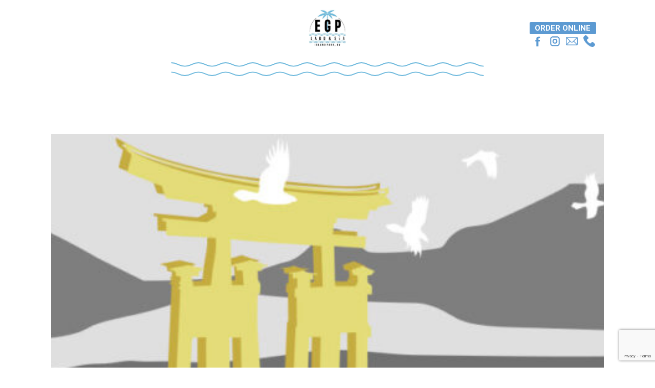

--- FILE ---
content_type: text/html; charset=UTF-8
request_url: https://egplandandsea.com/post-3-headline-3/
body_size: 68386
content:
<!DOCTYPE html>
<html lang="en" class="no-js" style="font-size:16px">
<head>
    <meta charset="UTF-8">
    <meta name="viewport" content="width=device-width, initial-scale=1">
    <meta name="generator" content="Nicepage 6.5.4, nicepage.com" />
<meta name="referrer" content="origin" />
    <link rel="profile" href="http://gmpg.org/xfn/11">
                <meta data-intl-tel-input-cdn-path="https://egplandandsea.com/wp-content/themes/egplsecom1/intlTelInput/" />
            <script>(function(html){html.className = html.className.replace(/\bno-js\b/,'js')})(document.documentElement);</script>
<title>Post 3 Headline &#8211; EGP Land &amp; Sea</title>
<meta name='robots' content='max-image-preview:large' />
	<style>img:is([sizes="auto" i], [sizes^="auto," i]) { contain-intrinsic-size: 3000px 1500px }</style>
	<link rel="alternate" type="application/rss+xml" title="EGP Land &amp; Sea &raquo; Feed" href="https://egplandandsea.com/feed/" />
<link rel="alternate" type="application/rss+xml" title="EGP Land &amp; Sea &raquo; Comments Feed" href="https://egplandandsea.com/comments/feed/" />
    <meta property="og:title" content="Post 3 Headline"/>
    <meta property="og:type" content="article"/>
    <meta property="og:url" content="https://egplandandsea.com/post-3-headline-3/"/>
    <meta property="og:site_name" content="EGP Land &amp; Sea"/>
    <meta property="og:description" content="Sample small text. Lorem ipsum dolor sit amet."/>

<meta property="og:image" content="https://egplandandsea.com/wp-content/uploads/2023/08/8ad73f3c-2.jpeg">
<meta property="og:image:width" content="1024">
<meta property="og:image:height" content="256">
<script type="application/ld+json">{"@context":"http:\/\/schema.org","@type":"Organization","name":"EGP Land &amp; Sea","sameAs":["https:\/\/www.facebook.com\/EGPlandANDsea\/","https:\/\/instagram.com\/egp_landandsea","https:\/\/instagram.com\/egp_landandsea","https:\/\/instagram.com\/name"],"url":"https:\/\/egplandandsea.com\/","logo":"https:\/\/egplandandsea.com\/wp-content\/uploads\/2023\/08\/cropped-EGPLogo-2.png"}</script>
<script type="application/ld+json">{"@context":"http:\/\/schema.org","@type":"Article","mainEntityOfPage":{"@type":"WebPage","@id":"https:\/\/egplandandsea.com\/post-3-headline-3\/"},"headline":"Post 3 Headline","datePublished":"2023-08-28T16:55:31+0000","dateModified":"2023-08-28T16:55:35+0000","author":{"@type":"Person","name":"egplandandsea"},"description":"Sample small text. Lorem ipsum dolor sit amet.","image":{"@type":"ImageObject","url":"https:\/\/egplandandsea.com\/wp-content\/uploads\/2023\/08\/8ad73f3c-2.jpeg","width":1024,"height":256},"publisher":{"@type":"Organization","name":"EGP Land &amp; Sea","logo":{"@type":"ImageObject","url":"https:\/\/egplandandsea.com\/wp-content\/uploads\/2023\/08\/cropped-EGPLogo-2.png","width":240,"height":240}}}</script>
<meta name="theme-color" content="#478ac9">
<script type="text/javascript">
/* <![CDATA[ */
window._wpemojiSettings = {"baseUrl":"https:\/\/s.w.org\/images\/core\/emoji\/16.0.1\/72x72\/","ext":".png","svgUrl":"https:\/\/s.w.org\/images\/core\/emoji\/16.0.1\/svg\/","svgExt":".svg","source":{"concatemoji":"https:\/\/egplandandsea.com\/wp-includes\/js\/wp-emoji-release.min.js?ver=6.8.3"}};
/*! This file is auto-generated */
!function(s,n){var o,i,e;function c(e){try{var t={supportTests:e,timestamp:(new Date).valueOf()};sessionStorage.setItem(o,JSON.stringify(t))}catch(e){}}function p(e,t,n){e.clearRect(0,0,e.canvas.width,e.canvas.height),e.fillText(t,0,0);var t=new Uint32Array(e.getImageData(0,0,e.canvas.width,e.canvas.height).data),a=(e.clearRect(0,0,e.canvas.width,e.canvas.height),e.fillText(n,0,0),new Uint32Array(e.getImageData(0,0,e.canvas.width,e.canvas.height).data));return t.every(function(e,t){return e===a[t]})}function u(e,t){e.clearRect(0,0,e.canvas.width,e.canvas.height),e.fillText(t,0,0);for(var n=e.getImageData(16,16,1,1),a=0;a<n.data.length;a++)if(0!==n.data[a])return!1;return!0}function f(e,t,n,a){switch(t){case"flag":return n(e,"\ud83c\udff3\ufe0f\u200d\u26a7\ufe0f","\ud83c\udff3\ufe0f\u200b\u26a7\ufe0f")?!1:!n(e,"\ud83c\udde8\ud83c\uddf6","\ud83c\udde8\u200b\ud83c\uddf6")&&!n(e,"\ud83c\udff4\udb40\udc67\udb40\udc62\udb40\udc65\udb40\udc6e\udb40\udc67\udb40\udc7f","\ud83c\udff4\u200b\udb40\udc67\u200b\udb40\udc62\u200b\udb40\udc65\u200b\udb40\udc6e\u200b\udb40\udc67\u200b\udb40\udc7f");case"emoji":return!a(e,"\ud83e\udedf")}return!1}function g(e,t,n,a){var r="undefined"!=typeof WorkerGlobalScope&&self instanceof WorkerGlobalScope?new OffscreenCanvas(300,150):s.createElement("canvas"),o=r.getContext("2d",{willReadFrequently:!0}),i=(o.textBaseline="top",o.font="600 32px Arial",{});return e.forEach(function(e){i[e]=t(o,e,n,a)}),i}function t(e){var t=s.createElement("script");t.src=e,t.defer=!0,s.head.appendChild(t)}"undefined"!=typeof Promise&&(o="wpEmojiSettingsSupports",i=["flag","emoji"],n.supports={everything:!0,everythingExceptFlag:!0},e=new Promise(function(e){s.addEventListener("DOMContentLoaded",e,{once:!0})}),new Promise(function(t){var n=function(){try{var e=JSON.parse(sessionStorage.getItem(o));if("object"==typeof e&&"number"==typeof e.timestamp&&(new Date).valueOf()<e.timestamp+604800&&"object"==typeof e.supportTests)return e.supportTests}catch(e){}return null}();if(!n){if("undefined"!=typeof Worker&&"undefined"!=typeof OffscreenCanvas&&"undefined"!=typeof URL&&URL.createObjectURL&&"undefined"!=typeof Blob)try{var e="postMessage("+g.toString()+"("+[JSON.stringify(i),f.toString(),p.toString(),u.toString()].join(",")+"));",a=new Blob([e],{type:"text/javascript"}),r=new Worker(URL.createObjectURL(a),{name:"wpTestEmojiSupports"});return void(r.onmessage=function(e){c(n=e.data),r.terminate(),t(n)})}catch(e){}c(n=g(i,f,p,u))}t(n)}).then(function(e){for(var t in e)n.supports[t]=e[t],n.supports.everything=n.supports.everything&&n.supports[t],"flag"!==t&&(n.supports.everythingExceptFlag=n.supports.everythingExceptFlag&&n.supports[t]);n.supports.everythingExceptFlag=n.supports.everythingExceptFlag&&!n.supports.flag,n.DOMReady=!1,n.readyCallback=function(){n.DOMReady=!0}}).then(function(){return e}).then(function(){var e;n.supports.everything||(n.readyCallback(),(e=n.source||{}).concatemoji?t(e.concatemoji):e.wpemoji&&e.twemoji&&(t(e.twemoji),t(e.wpemoji)))}))}((window,document),window._wpemojiSettings);
/* ]]> */
</script>
<style id='wp-emoji-styles-inline-css' type='text/css'>

	img.wp-smiley, img.emoji {
		display: inline !important;
		border: none !important;
		box-shadow: none !important;
		height: 1em !important;
		width: 1em !important;
		margin: 0 0.07em !important;
		vertical-align: -0.1em !important;
		background: none !important;
		padding: 0 !important;
	}
</style>
<link rel='stylesheet' id='wp-block-library-css' href='https://egplandandsea.com/wp-includes/css/dist/block-library/style.min.css?ver=6.8.3' type='text/css' media='all' />
<style id='classic-theme-styles-inline-css' type='text/css'>
/*! This file is auto-generated */
.wp-block-button__link{color:#fff;background-color:#32373c;border-radius:9999px;box-shadow:none;text-decoration:none;padding:calc(.667em + 2px) calc(1.333em + 2px);font-size:1.125em}.wp-block-file__button{background:#32373c;color:#fff;text-decoration:none}
</style>
<style id='global-styles-inline-css' type='text/css'>
:root{--wp--preset--aspect-ratio--square: 1;--wp--preset--aspect-ratio--4-3: 4/3;--wp--preset--aspect-ratio--3-4: 3/4;--wp--preset--aspect-ratio--3-2: 3/2;--wp--preset--aspect-ratio--2-3: 2/3;--wp--preset--aspect-ratio--16-9: 16/9;--wp--preset--aspect-ratio--9-16: 9/16;--wp--preset--color--black: #000000;--wp--preset--color--cyan-bluish-gray: #abb8c3;--wp--preset--color--white: #ffffff;--wp--preset--color--pale-pink: #f78da7;--wp--preset--color--vivid-red: #cf2e2e;--wp--preset--color--luminous-vivid-orange: #ff6900;--wp--preset--color--luminous-vivid-amber: #fcb900;--wp--preset--color--light-green-cyan: #7bdcb5;--wp--preset--color--vivid-green-cyan: #00d084;--wp--preset--color--pale-cyan-blue: #8ed1fc;--wp--preset--color--vivid-cyan-blue: #0693e3;--wp--preset--color--vivid-purple: #9b51e0;--wp--preset--gradient--vivid-cyan-blue-to-vivid-purple: linear-gradient(135deg,rgba(6,147,227,1) 0%,rgb(155,81,224) 100%);--wp--preset--gradient--light-green-cyan-to-vivid-green-cyan: linear-gradient(135deg,rgb(122,220,180) 0%,rgb(0,208,130) 100%);--wp--preset--gradient--luminous-vivid-amber-to-luminous-vivid-orange: linear-gradient(135deg,rgba(252,185,0,1) 0%,rgba(255,105,0,1) 100%);--wp--preset--gradient--luminous-vivid-orange-to-vivid-red: linear-gradient(135deg,rgba(255,105,0,1) 0%,rgb(207,46,46) 100%);--wp--preset--gradient--very-light-gray-to-cyan-bluish-gray: linear-gradient(135deg,rgb(238,238,238) 0%,rgb(169,184,195) 100%);--wp--preset--gradient--cool-to-warm-spectrum: linear-gradient(135deg,rgb(74,234,220) 0%,rgb(151,120,209) 20%,rgb(207,42,186) 40%,rgb(238,44,130) 60%,rgb(251,105,98) 80%,rgb(254,248,76) 100%);--wp--preset--gradient--blush-light-purple: linear-gradient(135deg,rgb(255,206,236) 0%,rgb(152,150,240) 100%);--wp--preset--gradient--blush-bordeaux: linear-gradient(135deg,rgb(254,205,165) 0%,rgb(254,45,45) 50%,rgb(107,0,62) 100%);--wp--preset--gradient--luminous-dusk: linear-gradient(135deg,rgb(255,203,112) 0%,rgb(199,81,192) 50%,rgb(65,88,208) 100%);--wp--preset--gradient--pale-ocean: linear-gradient(135deg,rgb(255,245,203) 0%,rgb(182,227,212) 50%,rgb(51,167,181) 100%);--wp--preset--gradient--electric-grass: linear-gradient(135deg,rgb(202,248,128) 0%,rgb(113,206,126) 100%);--wp--preset--gradient--midnight: linear-gradient(135deg,rgb(2,3,129) 0%,rgb(40,116,252) 100%);--wp--preset--font-size--small: 13px;--wp--preset--font-size--medium: 20px;--wp--preset--font-size--large: 36px;--wp--preset--font-size--x-large: 42px;--wp--preset--spacing--20: 0.44rem;--wp--preset--spacing--30: 0.67rem;--wp--preset--spacing--40: 1rem;--wp--preset--spacing--50: 1.5rem;--wp--preset--spacing--60: 2.25rem;--wp--preset--spacing--70: 3.38rem;--wp--preset--spacing--80: 5.06rem;--wp--preset--shadow--natural: 6px 6px 9px rgba(0, 0, 0, 0.2);--wp--preset--shadow--deep: 12px 12px 50px rgba(0, 0, 0, 0.4);--wp--preset--shadow--sharp: 6px 6px 0px rgba(0, 0, 0, 0.2);--wp--preset--shadow--outlined: 6px 6px 0px -3px rgba(255, 255, 255, 1), 6px 6px rgba(0, 0, 0, 1);--wp--preset--shadow--crisp: 6px 6px 0px rgba(0, 0, 0, 1);}:where(.is-layout-flex){gap: 0.5em;}:where(.is-layout-grid){gap: 0.5em;}body .is-layout-flex{display: flex;}.is-layout-flex{flex-wrap: wrap;align-items: center;}.is-layout-flex > :is(*, div){margin: 0;}body .is-layout-grid{display: grid;}.is-layout-grid > :is(*, div){margin: 0;}:where(.wp-block-columns.is-layout-flex){gap: 2em;}:where(.wp-block-columns.is-layout-grid){gap: 2em;}:where(.wp-block-post-template.is-layout-flex){gap: 1.25em;}:where(.wp-block-post-template.is-layout-grid){gap: 1.25em;}.has-black-color{color: var(--wp--preset--color--black) !important;}.has-cyan-bluish-gray-color{color: var(--wp--preset--color--cyan-bluish-gray) !important;}.has-white-color{color: var(--wp--preset--color--white) !important;}.has-pale-pink-color{color: var(--wp--preset--color--pale-pink) !important;}.has-vivid-red-color{color: var(--wp--preset--color--vivid-red) !important;}.has-luminous-vivid-orange-color{color: var(--wp--preset--color--luminous-vivid-orange) !important;}.has-luminous-vivid-amber-color{color: var(--wp--preset--color--luminous-vivid-amber) !important;}.has-light-green-cyan-color{color: var(--wp--preset--color--light-green-cyan) !important;}.has-vivid-green-cyan-color{color: var(--wp--preset--color--vivid-green-cyan) !important;}.has-pale-cyan-blue-color{color: var(--wp--preset--color--pale-cyan-blue) !important;}.has-vivid-cyan-blue-color{color: var(--wp--preset--color--vivid-cyan-blue) !important;}.has-vivid-purple-color{color: var(--wp--preset--color--vivid-purple) !important;}.has-black-background-color{background-color: var(--wp--preset--color--black) !important;}.has-cyan-bluish-gray-background-color{background-color: var(--wp--preset--color--cyan-bluish-gray) !important;}.has-white-background-color{background-color: var(--wp--preset--color--white) !important;}.has-pale-pink-background-color{background-color: var(--wp--preset--color--pale-pink) !important;}.has-vivid-red-background-color{background-color: var(--wp--preset--color--vivid-red) !important;}.has-luminous-vivid-orange-background-color{background-color: var(--wp--preset--color--luminous-vivid-orange) !important;}.has-luminous-vivid-amber-background-color{background-color: var(--wp--preset--color--luminous-vivid-amber) !important;}.has-light-green-cyan-background-color{background-color: var(--wp--preset--color--light-green-cyan) !important;}.has-vivid-green-cyan-background-color{background-color: var(--wp--preset--color--vivid-green-cyan) !important;}.has-pale-cyan-blue-background-color{background-color: var(--wp--preset--color--pale-cyan-blue) !important;}.has-vivid-cyan-blue-background-color{background-color: var(--wp--preset--color--vivid-cyan-blue) !important;}.has-vivid-purple-background-color{background-color: var(--wp--preset--color--vivid-purple) !important;}.has-black-border-color{border-color: var(--wp--preset--color--black) !important;}.has-cyan-bluish-gray-border-color{border-color: var(--wp--preset--color--cyan-bluish-gray) !important;}.has-white-border-color{border-color: var(--wp--preset--color--white) !important;}.has-pale-pink-border-color{border-color: var(--wp--preset--color--pale-pink) !important;}.has-vivid-red-border-color{border-color: var(--wp--preset--color--vivid-red) !important;}.has-luminous-vivid-orange-border-color{border-color: var(--wp--preset--color--luminous-vivid-orange) !important;}.has-luminous-vivid-amber-border-color{border-color: var(--wp--preset--color--luminous-vivid-amber) !important;}.has-light-green-cyan-border-color{border-color: var(--wp--preset--color--light-green-cyan) !important;}.has-vivid-green-cyan-border-color{border-color: var(--wp--preset--color--vivid-green-cyan) !important;}.has-pale-cyan-blue-border-color{border-color: var(--wp--preset--color--pale-cyan-blue) !important;}.has-vivid-cyan-blue-border-color{border-color: var(--wp--preset--color--vivid-cyan-blue) !important;}.has-vivid-purple-border-color{border-color: var(--wp--preset--color--vivid-purple) !important;}.has-vivid-cyan-blue-to-vivid-purple-gradient-background{background: var(--wp--preset--gradient--vivid-cyan-blue-to-vivid-purple) !important;}.has-light-green-cyan-to-vivid-green-cyan-gradient-background{background: var(--wp--preset--gradient--light-green-cyan-to-vivid-green-cyan) !important;}.has-luminous-vivid-amber-to-luminous-vivid-orange-gradient-background{background: var(--wp--preset--gradient--luminous-vivid-amber-to-luminous-vivid-orange) !important;}.has-luminous-vivid-orange-to-vivid-red-gradient-background{background: var(--wp--preset--gradient--luminous-vivid-orange-to-vivid-red) !important;}.has-very-light-gray-to-cyan-bluish-gray-gradient-background{background: var(--wp--preset--gradient--very-light-gray-to-cyan-bluish-gray) !important;}.has-cool-to-warm-spectrum-gradient-background{background: var(--wp--preset--gradient--cool-to-warm-spectrum) !important;}.has-blush-light-purple-gradient-background{background: var(--wp--preset--gradient--blush-light-purple) !important;}.has-blush-bordeaux-gradient-background{background: var(--wp--preset--gradient--blush-bordeaux) !important;}.has-luminous-dusk-gradient-background{background: var(--wp--preset--gradient--luminous-dusk) !important;}.has-pale-ocean-gradient-background{background: var(--wp--preset--gradient--pale-ocean) !important;}.has-electric-grass-gradient-background{background: var(--wp--preset--gradient--electric-grass) !important;}.has-midnight-gradient-background{background: var(--wp--preset--gradient--midnight) !important;}.has-small-font-size{font-size: var(--wp--preset--font-size--small) !important;}.has-medium-font-size{font-size: var(--wp--preset--font-size--medium) !important;}.has-large-font-size{font-size: var(--wp--preset--font-size--large) !important;}.has-x-large-font-size{font-size: var(--wp--preset--font-size--x-large) !important;}
:where(.wp-block-post-template.is-layout-flex){gap: 1.25em;}:where(.wp-block-post-template.is-layout-grid){gap: 1.25em;}
:where(.wp-block-columns.is-layout-flex){gap: 2em;}:where(.wp-block-columns.is-layout-grid){gap: 2em;}
:root :where(.wp-block-pullquote){font-size: 1.5em;line-height: 1.6;}
</style>
<link rel='stylesheet' id='wp-components-css' href='https://egplandandsea.com/wp-includes/css/dist/components/style.min.css?ver=6.8.3' type='text/css' media='all' />
<link rel='stylesheet' id='godaddy-styles-css' href='https://egplandandsea.com/wp-content/mu-plugins/vendor/wpex/godaddy-launch/includes/Dependencies/GoDaddy/Styles/build/latest.css?ver=2.0.2' type='text/css' media='all' />
<link rel='stylesheet' id='theme-style-css' href='https://egplandandsea.com/wp-content/themes/egplsecom1/style.css?ver=1.0' type='text/css' media='all' />
<link rel='stylesheet' id='theme-media-css' href='https://egplandandsea.com/wp-content/themes/egplsecom1/css/media.css?ver=1.0' type='text/css' media='all' />
<script type="text/javascript" src="https://egplandandsea.com/wp-includes/js/jquery/jquery.min.js?ver=3.7.1" id="jquery-core-js"></script>
<script type="text/javascript" src="https://egplandandsea.com/wp-includes/js/jquery/jquery-migrate.min.js?ver=3.4.1" id="jquery-migrate-js"></script>
<script type="text/javascript" id="theme-script-js-extra">
/* <![CDATA[ */
var screenReaderText = {"expand":"expand child menu","collapse":"collapse child menu"};
/* ]]> */
</script>
<script type="text/javascript" src="https://egplandandsea.com/wp-content/themes/egplsecom1/js/script.js?ver=1.0" id="theme-script-js"></script>
<link rel="https://api.w.org/" href="https://egplandandsea.com/wp-json/" /><link rel="alternate" title="JSON" type="application/json" href="https://egplandandsea.com/wp-json/wp/v2/posts/223" /><link rel="EditURI" type="application/rsd+xml" title="RSD" href="https://egplandandsea.com/xmlrpc.php?rsd" />
<link rel="canonical" href="https://egplandandsea.com/post-3-headline-3/" />
<link rel='shortlink' href='https://egplandandsea.com/?p=223' />
<link rel="alternate" title="oEmbed (JSON)" type="application/json+oembed" href="https://egplandandsea.com/wp-json/oembed/1.0/embed?url=https%3A%2F%2Fegplandandsea.com%2Fpost-3-headline-3%2F" />
<link rel="alternate" title="oEmbed (XML)" type="text/xml+oembed" href="https://egplandandsea.com/wp-json/oembed/1.0/embed?url=https%3A%2F%2Fegplandandsea.com%2Fpost-3-headline-3%2F&#038;format=xml" />
<style>
</style>
<link rel="icon" href="https://egplandandsea.com/wp-content/uploads/2023/11/cropped-IP-Round-Logo.png"><!-- header styles -->

<link rel="stylesheet" href="https://egplandandsea.com/wp-content/themes/egplsecom1/css/custom_fonts.css" media="screen" type="text/css" />
   <link id="u-google-font" rel="stylesheet" href="https://fonts.googleapis.com/css?family=Roboto:100,100i,300,300i,400,400i,500,500i,700,700i,900,900i|Open+Sans:300,300i,400,400i,500,500i,600,600i,700,700i,800,800i|Playfair+Display:400,400i,500,500i,600,600i,700,700i,800,800i,900,900i|Merriweather:300,300i,400,400i,700,700i,900,900i">
<style> .u-header {
  background-image: none;
}
.u-header .u-sheet-1 {
  min-height: 172px;
}
.u-header .u-image-1 {
  width: 114px;
  height: 114px;
  object-position: 50% 0%;
  margin: 3px auto 0;
}
.u-header .u-btn-1 {
  font-size: 0.9375rem;
  background-image: none;
  font-weight: 700;
  margin: -74px 45px 0 auto;
  padding: 0 11px 0 10px;
}
.u-header .u-social-icons-1 {
  height: 23px;
  min-height: 16px;
  width: 124px;
  min-width: 94px;
  margin: 2px 47px 0 auto;
}
.u-header .u-icon-1 {
  height: 100%;
}
.u-header .u-icon-2 {
  height: 100%;
}
.u-header .u-icon-3 {
  height: 0;
}
.u-header .u-icon-4 {
  height: 0;
}
.u-header .u-menu-1 {
  margin: -48px auto 0 43px;
}
.u-header .u-menu-close-1 {
  margin-top: 20px;
  margin-bottom: 0;
}
.u-header .u-image-2 {
  width: 105px;
  height: 105px;
  background-image: ;
  background-position: 50% 50%;
  margin: -23px auto 0;
}
.u-header .u-nav-2 {
  font-size: 1.5rem;
  font-weight: 700;
  margin: 15px auto 0;
}
.u-header .u-image-3 {
  width: 186px;
  height: 56px;
  margin: 14px auto 0;
}
.u-header .u-social-icons-2 {
  height: 32px;
  min-height: 16px;
  width: 74px;
  min-width: 42px;
  margin: 15px auto 0;
}
.u-header .u-icon-5 {
  height: 32px;
}
.u-header .u-icon-6 {
  height: 32px;
}
.u-header .u-text-1 {
  font-weight: 700;
  margin: 15px auto 0 50px;
}
.u-header .u-image-4 {
  width: 617px;
  height: 27px;
  margin: 46px auto 23px;
}
@media (max-width: 1199px) {
  .u-header .u-btn-1 {
    margin-top: -74px;
    margin-right: 0;
  }
  .u-header .u-menu-1 {
    margin-top: -48px;
  }
  .u-header .u-image-2 {
    margin-top: -23px;
  }
  .u-header .u-nav-2 {
    font-size: 1.25rem;
  }
  .u-header .u-image-3 {
    width: 186px;
    height: 56px;
  }
  .u-header .u-social-icons-2 {
    width: 74px;
  }
  .u-header .u-image-4 {
    margin-bottom: 15px;
  }
}
@media (max-width: 991px) {
  .u-header .u-sheet-1 {
    min-height: 219px;
  }
  .u-header .u-image-1 {
    margin-top: 48px;
  }
  .u-header .u-btn-1 {
    margin-top: -88px;
    margin-right: 51px;
  }
  .u-header .u-social-icons-1 {
    height: 23px;
    width: 122px;
    margin-top: 0;
    margin-right: 54px;
  }
  .u-header .u-menu-1 {
    width: auto;
    margin-top: -39px;
  }
  .u-header .u-image-4 {
    margin-top: 48px;
    margin-bottom: 30px;
  }
}
@media (max-width: 767px) {
  .u-header .u-sheet-1 {
    min-height: 186px;
  }
  .u-header .u-image-1 {
    margin-top: 18px;
    margin-left: 192px;
  }
  .u-header .u-btn-1 {
    margin-top: -88px;
    margin-right: auto;
    margin-left: 394px;
  }
  .u-header .u-social-icons-1 {
    margin-top: 4px;
    margin-right: 22px;
  }
  .u-header .u-menu-1 {
    margin-top: -43px;
    margin-left: 22px;
  }
  .u-header .u-image-4 {
    height: 24px;
    margin-top: 61px;
    margin-bottom: 17px;
    margin-right: initial;
    margin-left: initial;
    width: auto;
  }
}
@media (max-width: 575px) {
  .u-header .u-sheet-1 {
    min-height: 172px;
  }
  .u-header .u-image-1 {
    margin-top: 17px;
    margin-left: 87px;
  }
  .u-header .u-btn-1 {
    font-size: 0.75rem;
    margin-left: 210px;
    padding-top: 4px;
    padding-right: 10px;
    padding-bottom: 6px;
  }
  .u-header .u-social-icons-1 {
    margin-top: 4px;
    margin-right: auto;
    margin-left: 201px;
  }
  .u-header .u-menu-1 {
    margin-top: -50px;
    margin-left: 17px;
  }
  .u-header .u-image-4 {
    height: 15px;
    margin-top: 59px;
    margin-bottom: 18px;
    width: auto;
    margin-right: initial;
    margin-left: initial;
  }
}</style>
<!-- post styles -->

<style>.u-section-1 .u-sheet-1 {
  min-height: 835px;
}
.u-section-1 .u-post-details-1 {
  min-height: 375px;
  margin-top: 60px;
  margin-bottom: -10px;
}
.u-section-1 .u-container-layout-1 {
  padding: 30px;
}
.u-section-1 .u-image-1 {
  height: 486px;
  margin-top: 0;
  margin-bottom: 0;
  margin-left: 0;
}
.u-section-1 .u-text-1 {
  margin-top: 20px;
  margin-bottom: 0;
  margin-left: 0;
}
.u-section-1 .u-metadata-1 {
  margin-top: 30px;
  margin-bottom: 0;
  margin-left: 0;
}
.u-section-1 .u-text-2 {
  margin-bottom: 0;
  margin-top: 20px;
  margin-left: 0;
}
@media (max-width: 1199px) {
  .u-section-1 .u-image-1 {
    margin-left: initial;
  }
}
@media (max-width: 991px) {
  .u-section-1 .u-sheet-1 {
    min-height: 782px;
  }
  .u-section-1 .u-post-details-1 {
    margin-bottom: 60px;
  }
  .u-section-1 .u-image-1 {
    height: 423px;
    margin-left: initial;
  }
}
@media (max-width: 767px) {
  .u-section-1 .u-sheet-1 {
    min-height: 722px;
  }
  .u-section-1 .u-container-layout-1 {
    padding-left: 10px;
    padding-right: 10px;
  }
  .u-section-1 .u-image-1 {
    height: 354px;
    margin-top: 9px;
    margin-left: initial;
  }
}
@media (max-width: 575px) {
  .u-section-1 .u-sheet-1 {
    min-height: 656px;
  }
  .u-section-1 .u-image-1 {
    height: 275px;
    margin-left: initial;
  }
}
</style>
<!-- footer styles -->

<style> .u-footer {
  background-image: ;
  background-position: 50% 50%;
}
.u-footer .u-sheet-1 {
  min-height: 180px;
}
.u-footer .u-image-1 {
  width: 103px;
  height: 103px;
  background-image: ;
  background-position: 50% 50%;
  margin: 20px auto 0;
}
.u-footer .u-group-elements-1 {
  width: 98px;
  min-height: 67px;
  height: auto;
  margin: -72px auto 0 380px;
}
.u-footer .u-btn-1 {
  font-weight: 700;
  font-size: 0.9375rem;
  border-style: solid;
  margin: 38px 0 0;
  padding: 0 12px 1px 11px;
}
.u-footer .u-btn-2 {
  font-weight: 700;
  font-size: 0.9375rem;
  margin: -67px 0 0;
  padding: 0 22px 2px 21px;
}
.u-footer .u-group-elements-2 {
  width: 68px;
  min-height: 66px;
  height: auto;
  margin: -67px 410px 0 auto;
}
.u-footer .u-social-icons-1 {
  min-height: 16px;
  width: 68px;
  min-width: 42px;
  margin: 0 auto 0 0;
}
.u-footer .u-icon-1 {
  height: 100%;
}
.u-footer .u-icon-2 {
  height: 0;
}
.u-footer .u-social-icons-2 {
  height: 29px;
  min-height: 16px;
  width: 68px;
  min-width: 42px;
  margin: 8px auto 0 0;
}
.u-footer .u-icon-4 {
  height: 0;
}
.u-footer .u-text-1 {
  font-family: DIN-Condensed-Bold;
  font-size: 1.125rem;
  margin: 26px 0 16px;
}
@media (max-width: 1199px) {
  .u-footer .u-image-1 {
    width: 103px;
    height: 103px;
    margin-top: 24px;
  }
  .u-footer .u-group-elements-1 {
    margin-top: -80px;
    margin-left: 304px;
  }
  .u-footer .u-btn-2 {
    margin-top: -67px;
  }
  .u-footer .u-group-elements-2 {
    margin-top: -67px;
    margin-right: 335px;
  }
  .u-footer .u-social-icons-1 {
    width: 68px;
  }
  .u-footer .u-social-icons-2 {
    width: 68px;
  }
  .u-footer .u-text-1 {
    margin-top: 30px;
    margin-bottom: 16px;
  }
}
@media (max-width: 991px) {
  .u-footer .u-sheet-1 {
    min-height: 163px;
  }
  .u-footer .u-group-elements-1 {
    margin-top: -80px;
    margin-left: 304px;
  }
  .u-footer .u-group-elements-2 {
    margin-right: 335px;
  }
}
@media (max-width: 767px) {
  .u-footer .u-sheet-1 {
    min-height: 162px;
  }
}
@media (max-width: 575px) {
  .u-footer .u-sheet-1 {
    min-height: 167px;
  }
  .u-footer .u-image-1 {
    margin-top: 21px;
  }
  .u-footer .u-group-elements-1 {
    margin-top: -85px;
    margin-right: 0;
    margin-left: auto;
  }
  .u-footer .u-btn-2 {
    margin-bottom: 37px;
  }
  .u-footer .u-group-elements-2 {
    width: 80px;
    min-height: 72px;
    margin-right: auto;
    margin-left: 18px;
  }
  .u-footer .u-social-icons-1 {
    height: 32px;
    width: 74px;
  }
  .u-footer .u-social-icons-2 {
    height: 32px;
    width: 74px;
    margin-top: 8px;
    margin-right: 0;
    margin-left: auto;
  }
  .u-footer .u-text-1 {
    font-size: 0.875rem;
    margin-top: 26px;
    margin-bottom: 13px;
  }
}</style>
<script>
        var _npProductsJsonUrl = 'https://egplandandsea.com/wp-admin/admin-ajax.php?action=np_route_products_json&np_from=theme';
    </script><script>
        var _npThankYouUrl = 'https://egplandandsea.com/?thank-you';
    </script><link id="custom-google-font" rel="stylesheet" href="https://fonts.googleapis.com/css?family=Roboto:100,100i,300,300i,400,400i,500,500i,700,700i,900,900i|Open+Sans:300,300i,400,400i,500,500i,600,600i,700,700i,800,800i" />
<style>
.u-body {
  font-family: 'Open Sans',sans-serif;
}
h1,
h2,
h3,
h4,
h5,
h6 {
  font-family: Roboto,sans-serif;
}


.u-overlap.u-overlap-transparent .u-header,
.u-image,
.u-gradient {
  color: #111111;
}
.u-shading,
.u-overlap.u-overlap-contrast .u-header {
  color: #ffffff;
}
.u-body {
  color: #111111;
  background-color: #ffffff;
  --effect-scale: 1.1;
}


.u-custom-font.u-text-font {
  font-family: 'Open Sans',sans-serif !important;
}
.u-custom-font.u-heading-font {
  font-family: Roboto,sans-serif !important;
}


.u-none.u-input,
.u-none.u-field-input,
.u-none.u-button-style,
.u-none.u-button-style:hover,
.u-none.u-button-style:focus,
.u-none.u-button-style:active,
.u-none.u-button-style.active,
.u-button-style.u-hover-none:hover,
.u-button-style.u-hover-none.hover,
.u-button-style.u-hover-none:focus,
.u-button-style.u-active-none:active,
.u-button-style.u-active-none.active,
li.active > .u-button-style.u-active-none {
  color: inherit !important;
  background-color: transparent !important;
}
.u-button-style.u-border-none,
.u-button-style.u-border-hover-none:hover,
.u-button-style.u-border-hover-none:focus,
.u-button-style.u-border-active-none:active,
.u-button-style.u-border-active-none.active,
li.active > .u-button-style.u-border-active-none {
  border-color: transparent !important;
  border-width: 0;
}
.u-button-style.u-text-none,
.u-button-style.u-text-none:hover,
.u-button-style.u-text-none:focus,
.u-button-style.u-text-none:active,
.u-button-style.u-text-none.active,
.u-button-style.u-text-hover-none:hover,
.u-button-style.u-text-hover-none:focus,
.u-button-style.u-text-active-none:active,
.u-button-style.u-text-active-none.active,
li.active > .u-button-style.u-text-active-none {
  color: inherit !important;
}
/*end-color none*/
/*begin-color color-1-dark-3*/
.u-color-1-dark-3,
.u-body.u-color-1-dark-3,
section.u-color-1-dark-3:before,
.u-color-1-dark-3 > .u-audio-main-layout-wrapper:before,
.u-color-1-dark-3 > .u-container-layout:before,
.u-color-1-dark-3 > .u-inner-container-layout:before,
.u-color-1-dark-3.u-sidenav:before,
.u-container-layout.u-container-layout.u-color-1-dark-3:before,
.u-table-alt-color-1-dark-3 tr:nth-child(even) {
  color: #ffffff;
  background-color: #292e33;
}
.u-input.u-color-1-dark-3,
.u-field-input.u-color-1-dark-3,
.u-button-style.u-color-1-dark-3,
.u-button-style.u-color-1-dark-3[class*="u-border-"] {
  color: #ffffff !important;
  background-color: #292e33 !important;
}
.u-button-style.u-color-1-dark-3:hover,
.u-button-style.u-color-1-dark-3[class*="u-border-"]:hover,
.u-button-style.u-color-1-dark-3:focus,
.u-button-style.u-color-1-dark-3[class*="u-border-"]:focus,
.u-button-style.u-button-style.u-color-1-dark-3:active,
.u-button-style.u-button-style.u-color-1-dark-3[class*="u-border-"]:active,
.u-button-style.u-button-style.u-color-1-dark-3.active,
.u-button-style.u-button-style.u-color-1-dark-3[class*="u-border-"].active,
li.active > .u-button-style.u-button-style.u-color-1-dark-3,
li.active > .u-button-style.u-button-style.u-color-1-dark-3[class*="u-border-"] {
  color: #ffffff !important;
  background-color: #25292e !important;
}
.u-hover-color-1-dark-3:hover,
.u-hover-color-1-dark-3[class*="u-border-"]:hover,
.u-hover-color-1-dark-3:focus,
.u-hover-color-1-dark-3[class*="u-border-"]:focus,
.u-active-color-1-dark-3.u-active.u-active,
.u-active-color-1-dark-3[class*="u-border-"].u-active.u-active,
a.u-button-style.u-hover-color-1-dark-3:hover,
a.u-button-style.u-hover-color-1-dark-3.hover,
a.u-button-style.u-hover-color-1-dark-3[class*="u-border-"]:hover,
a.u-button-style.u-hover-color-1-dark-3[class*="u-border-"].hover,
a.u-button-style:hover > .u-hover-color-1-dark-3,
a.u-button-style:hover > .u-hover-color-1-dark-3[class*="u-border-"],
a.u-button-style.u-hover-color-1-dark-3:focus,
a.u-button-style.u-hover-color-1-dark-3[class*="u-border-"]:focus,
a.u-button-style.u-button-style.u-active-color-1-dark-3:active,
a.u-button-style.u-button-style.u-active-color-1-dark-3[class*="u-border-"]:active,
a.u-button-style.u-button-style.u-active-color-1-dark-3.active,
a.u-button-style.u-button-style.u-active-color-1-dark-3[class*="u-border-"].active,
a.u-button-style.u-button-style.active > .u-active-color-1-dark-3,
a.u-button-style.u-button-style.active > .u-active-color-1-dark-3[class*="u-border-"],
li.active > a.u-button-style.u-button-style.u-active-color-1-dark-3,
li.active > a.u-button-style.u-button-style.u-active-color-1-dark-3[class*="u-border-"],
input.u-field-input.u-field-input.u-active-color-1-dark-3:checked {
  color: #ffffff !important;
  background-color: #292e33 !important;
}
a.u-link.u-hover-color-1-dark-3:hover {
  color: #292e33 !important;
}
/*end-color color-1-dark-3*/
/*begin-color color-1-dark-2*/
.u-color-1-dark-2,
.u-body.u-color-1-dark-2,
section.u-color-1-dark-2:before,
.u-color-1-dark-2 > .u-audio-main-layout-wrapper:before,
.u-color-1-dark-2 > .u-container-layout:before,
.u-color-1-dark-2 > .u-inner-container-layout:before,
.u-color-1-dark-2.u-sidenav:before,
.u-container-layout.u-container-layout.u-color-1-dark-2:before,
.u-table-alt-color-1-dark-2 tr:nth-child(even) {
  color: #ffffff;
  background-color: #425465;
}
.u-input.u-color-1-dark-2,
.u-field-input.u-color-1-dark-2,
.u-button-style.u-color-1-dark-2,
.u-button-style.u-color-1-dark-2[class*="u-border-"] {
  color: #ffffff !important;
  background-color: #425465 !important;
}
.u-button-style.u-color-1-dark-2:hover,
.u-button-style.u-color-1-dark-2[class*="u-border-"]:hover,
.u-button-style.u-color-1-dark-2:focus,
.u-button-style.u-color-1-dark-2[class*="u-border-"]:focus,
.u-button-style.u-button-style.u-color-1-dark-2:active,
.u-button-style.u-button-style.u-color-1-dark-2[class*="u-border-"]:active,
.u-button-style.u-button-style.u-color-1-dark-2.active,
.u-button-style.u-button-style.u-color-1-dark-2[class*="u-border-"].active,
li.active > .u-button-style.u-button-style.u-color-1-dark-2,
li.active > .u-button-style.u-button-style.u-color-1-dark-2[class*="u-border-"] {
  color: #ffffff !important;
  background-color: #3b4c5b !important;
}
.u-hover-color-1-dark-2:hover,
.u-hover-color-1-dark-2[class*="u-border-"]:hover,
.u-hover-color-1-dark-2:focus,
.u-hover-color-1-dark-2[class*="u-border-"]:focus,
.u-active-color-1-dark-2.u-active.u-active,
.u-active-color-1-dark-2[class*="u-border-"].u-active.u-active,
a.u-button-style.u-hover-color-1-dark-2:hover,
a.u-button-style.u-hover-color-1-dark-2.hover,
a.u-button-style.u-hover-color-1-dark-2[class*="u-border-"]:hover,
a.u-button-style.u-hover-color-1-dark-2[class*="u-border-"].hover,
a.u-button-style:hover > .u-hover-color-1-dark-2,
a.u-button-style:hover > .u-hover-color-1-dark-2[class*="u-border-"],
a.u-button-style.u-hover-color-1-dark-2:focus,
a.u-button-style.u-hover-color-1-dark-2[class*="u-border-"]:focus,
a.u-button-style.u-button-style.u-active-color-1-dark-2:active,
a.u-button-style.u-button-style.u-active-color-1-dark-2[class*="u-border-"]:active,
a.u-button-style.u-button-style.u-active-color-1-dark-2.active,
a.u-button-style.u-button-style.u-active-color-1-dark-2[class*="u-border-"].active,
a.u-button-style.u-button-style.active > .u-active-color-1-dark-2,
a.u-button-style.u-button-style.active > .u-active-color-1-dark-2[class*="u-border-"],
li.active > a.u-button-style.u-button-style.u-active-color-1-dark-2,
li.active > a.u-button-style.u-button-style.u-active-color-1-dark-2[class*="u-border-"],
input.u-field-input.u-field-input.u-active-color-1-dark-2:checked {
  color: #ffffff !important;
  background-color: #425465 !important;
}
a.u-link.u-hover-color-1-dark-2:hover {
  color: #425465 !important;
}
/*end-color color-1-dark-2*/
/*begin-color color-1-dark-1*/
.u-color-1-dark-1,
.u-body.u-color-1-dark-1,
section.u-color-1-dark-1:before,
.u-color-1-dark-1 > .u-audio-main-layout-wrapper:before,
.u-color-1-dark-1 > .u-container-layout:before,
.u-color-1-dark-1 > .u-inner-container-layout:before,
.u-color-1-dark-1.u-sidenav:before,
.u-container-layout.u-container-layout.u-color-1-dark-1:before,
.u-table-alt-color-1-dark-1 tr:nth-child(even) {
  color: #ffffff;
  background-color: #4c7397;
}
.u-input.u-color-1-dark-1,
.u-field-input.u-color-1-dark-1,
.u-button-style.u-color-1-dark-1,
.u-button-style.u-color-1-dark-1[class*="u-border-"] {
  color: #ffffff !important;
  background-color: #4c7397 !important;
}
.u-button-style.u-color-1-dark-1:hover,
.u-button-style.u-color-1-dark-1[class*="u-border-"]:hover,
.u-button-style.u-color-1-dark-1:focus,
.u-button-style.u-color-1-dark-1[class*="u-border-"]:focus,
.u-button-style.u-button-style.u-color-1-dark-1:active,
.u-button-style.u-button-style.u-color-1-dark-1[class*="u-border-"]:active,
.u-button-style.u-button-style.u-color-1-dark-1.active,
.u-button-style.u-button-style.u-color-1-dark-1[class*="u-border-"].active,
li.active > .u-button-style.u-button-style.u-color-1-dark-1,
li.active > .u-button-style.u-button-style.u-color-1-dark-1[class*="u-border-"] {
  color: #ffffff !important;
  background-color: #446888 !important;
}
.u-hover-color-1-dark-1:hover,
.u-hover-color-1-dark-1[class*="u-border-"]:hover,
.u-hover-color-1-dark-1:focus,
.u-hover-color-1-dark-1[class*="u-border-"]:focus,
.u-active-color-1-dark-1.u-active.u-active,
.u-active-color-1-dark-1[class*="u-border-"].u-active.u-active,
a.u-button-style.u-hover-color-1-dark-1:hover,
a.u-button-style.u-hover-color-1-dark-1.hover,
a.u-button-style.u-hover-color-1-dark-1[class*="u-border-"]:hover,
a.u-button-style.u-hover-color-1-dark-1[class*="u-border-"].hover,
a.u-button-style:hover > .u-hover-color-1-dark-1,
a.u-button-style:hover > .u-hover-color-1-dark-1[class*="u-border-"],
a.u-button-style.u-hover-color-1-dark-1:focus,
a.u-button-style.u-hover-color-1-dark-1[class*="u-border-"]:focus,
a.u-button-style.u-button-style.u-active-color-1-dark-1:active,
a.u-button-style.u-button-style.u-active-color-1-dark-1[class*="u-border-"]:active,
a.u-button-style.u-button-style.u-active-color-1-dark-1.active,
a.u-button-style.u-button-style.u-active-color-1-dark-1[class*="u-border-"].active,
a.u-button-style.u-button-style.active > .u-active-color-1-dark-1,
a.u-button-style.u-button-style.active > .u-active-color-1-dark-1[class*="u-border-"],
li.active > a.u-button-style.u-button-style.u-active-color-1-dark-1,
li.active > a.u-button-style.u-button-style.u-active-color-1-dark-1[class*="u-border-"],
input.u-field-input.u-field-input.u-active-color-1-dark-1:checked {
  color: #ffffff !important;
  background-color: #4c7397 !important;
}
a.u-link.u-hover-color-1-dark-1:hover {
  color: #4c7397 !important;
}
/*end-color color-1-dark-1*/
/*begin-color color-1*/
.u-color-1,
.u-body.u-color-1,
section.u-color-1:before,
.u-color-1 > .u-audio-main-layout-wrapper:before,
.u-color-1 > .u-container-layout:before,
.u-color-1 > .u-inner-container-layout:before,
.u-color-1.u-sidenav:before,
.u-container-layout.u-container-layout.u-color-1:before,
.u-table-alt-color-1 tr:nth-child(even) {
  color: #ffffff;
  background-color: #478ac9;
}
.u-input.u-color-1,
.u-field-input.u-color-1,
.u-button-style.u-color-1,
.u-button-style.u-color-1[class*="u-border-"] {
  color: #ffffff !important;
  background-color: #478ac9 !important;
}
.u-button-style.u-color-1:hover,
.u-button-style.u-color-1[class*="u-border-"]:hover,
.u-button-style.u-color-1:focus,
.u-button-style.u-color-1[class*="u-border-"]:focus,
.u-button-style.u-button-style.u-color-1:active,
.u-button-style.u-button-style.u-color-1[class*="u-border-"]:active,
.u-button-style.u-button-style.u-color-1.active,
.u-button-style.u-button-style.u-color-1[class*="u-border-"].active,
li.active > .u-button-style.u-button-style.u-color-1,
li.active > .u-button-style.u-button-style.u-color-1[class*="u-border-"] {
  color: #ffffff !important;
  background-color: #387cbd !important;
}
.u-hover-color-1:hover,
.u-hover-color-1[class*="u-border-"]:hover,
.u-hover-color-1:focus,
.u-hover-color-1[class*="u-border-"]:focus,
.u-active-color-1.u-active.u-active,
.u-active-color-1[class*="u-border-"].u-active.u-active,
a.u-button-style.u-hover-color-1:hover,
a.u-button-style.u-hover-color-1.hover,
a.u-button-style.u-hover-color-1[class*="u-border-"]:hover,
a.u-button-style.u-hover-color-1[class*="u-border-"].hover,
a.u-button-style:hover > .u-hover-color-1,
a.u-button-style:hover > .u-hover-color-1[class*="u-border-"],
a.u-button-style.u-hover-color-1:focus,
a.u-button-style.u-hover-color-1[class*="u-border-"]:focus,
a.u-button-style.u-button-style.u-active-color-1:active,
a.u-button-style.u-button-style.u-active-color-1[class*="u-border-"]:active,
a.u-button-style.u-button-style.u-active-color-1.active,
a.u-button-style.u-button-style.u-active-color-1[class*="u-border-"].active,
a.u-button-style.u-button-style.active > .u-active-color-1,
a.u-button-style.u-button-style.active > .u-active-color-1[class*="u-border-"],
li.active > a.u-button-style.u-button-style.u-active-color-1,
li.active > a.u-button-style.u-button-style.u-active-color-1[class*="u-border-"],
input.u-field-input.u-field-input.u-active-color-1:checked {
  color: #ffffff !important;
  background-color: #478ac9 !important;
}
a.u-link.u-hover-color-1:hover {
  color: #478ac9 !important;
}
/*end-color color-1*/
/*begin-color color-1-light-1*/
.u-color-1-light-1,
.u-body.u-color-1-light-1,
section.u-color-1-light-1:before,
.u-color-1-light-1 > .u-audio-main-layout-wrapper:before,
.u-color-1-light-1 > .u-container-layout:before,
.u-color-1-light-1 > .u-inner-container-layout:before,
.u-color-1-light-1.u-sidenav:before,
.u-container-layout.u-container-layout.u-color-1-light-1:before,
.u-table-alt-color-1-light-1 tr:nth-child(even) {
  color: #ffffff;
  background-color: #77aad9;
}
.u-input.u-color-1-light-1,
.u-field-input.u-color-1-light-1,
.u-button-style.u-color-1-light-1,
.u-button-style.u-color-1-light-1[class*="u-border-"] {
  color: #ffffff !important;
  background-color: #77aad9 !important;
}
.u-button-style.u-color-1-light-1:hover,
.u-button-style.u-color-1-light-1[class*="u-border-"]:hover,
.u-button-style.u-color-1-light-1:focus,
.u-button-style.u-color-1-light-1[class*="u-border-"]:focus,
.u-button-style.u-button-style.u-color-1-light-1:active,
.u-button-style.u-button-style.u-color-1-light-1[class*="u-border-"]:active,
.u-button-style.u-button-style.u-color-1-light-1.active,
.u-button-style.u-button-style.u-color-1-light-1[class*="u-border-"].active,
li.active > .u-button-style.u-button-style.u-color-1-light-1,
li.active > .u-button-style.u-button-style.u-color-1-light-1[class*="u-border-"] {
  color: #ffffff !important;
  background-color: #5d9ad2 !important;
}
.u-hover-color-1-light-1:hover,
.u-hover-color-1-light-1[class*="u-border-"]:hover,
.u-hover-color-1-light-1:focus,
.u-hover-color-1-light-1[class*="u-border-"]:focus,
.u-active-color-1-light-1.u-active.u-active,
.u-active-color-1-light-1[class*="u-border-"].u-active.u-active,
a.u-button-style.u-hover-color-1-light-1:hover,
a.u-button-style.u-hover-color-1-light-1.hover,
a.u-button-style.u-hover-color-1-light-1[class*="u-border-"]:hover,
a.u-button-style.u-hover-color-1-light-1[class*="u-border-"].hover,
a.u-button-style:hover > .u-hover-color-1-light-1,
a.u-button-style:hover > .u-hover-color-1-light-1[class*="u-border-"],
a.u-button-style.u-hover-color-1-light-1:focus,
a.u-button-style.u-hover-color-1-light-1[class*="u-border-"]:focus,
a.u-button-style.u-button-style.u-active-color-1-light-1:active,
a.u-button-style.u-button-style.u-active-color-1-light-1[class*="u-border-"]:active,
a.u-button-style.u-button-style.u-active-color-1-light-1.active,
a.u-button-style.u-button-style.u-active-color-1-light-1[class*="u-border-"].active,
a.u-button-style.u-button-style.active > .u-active-color-1-light-1,
a.u-button-style.u-button-style.active > .u-active-color-1-light-1[class*="u-border-"],
li.active > a.u-button-style.u-button-style.u-active-color-1-light-1,
li.active > a.u-button-style.u-button-style.u-active-color-1-light-1[class*="u-border-"],
input.u-field-input.u-field-input.u-active-color-1-light-1:checked {
  color: #ffffff !important;
  background-color: #77aad9 !important;
}
a.u-link.u-hover-color-1-light-1:hover {
  color: #77aad9 !important;
}
/*end-color color-1-light-1*/
/*begin-color color-1-light-2*/
.u-color-1-light-2,
.u-body.u-color-1-light-2,
section.u-color-1-light-2:before,
.u-color-1-light-2 > .u-audio-main-layout-wrapper:before,
.u-color-1-light-2 > .u-container-layout:before,
.u-color-1-light-2 > .u-inner-container-layout:before,
.u-color-1-light-2.u-sidenav:before,
.u-container-layout.u-container-layout.u-color-1-light-2:before,
.u-table-alt-color-1-light-2 tr:nth-child(even) {
  color: #111111;
  background-color: #adcce9;
}
.u-input.u-color-1-light-2,
.u-field-input.u-color-1-light-2,
.u-button-style.u-color-1-light-2,
.u-button-style.u-color-1-light-2[class*="u-border-"] {
  color: #111111 !important;
  background-color: #adcce9 !important;
}
.u-button-style.u-color-1-light-2:hover,
.u-button-style.u-color-1-light-2[class*="u-border-"]:hover,
.u-button-style.u-color-1-light-2:focus,
.u-button-style.u-color-1-light-2[class*="u-border-"]:focus,
.u-button-style.u-button-style.u-color-1-light-2:active,
.u-button-style.u-button-style.u-color-1-light-2[class*="u-border-"]:active,
.u-button-style.u-button-style.u-color-1-light-2.active,
.u-button-style.u-button-style.u-color-1-light-2[class*="u-border-"].active,
li.active > .u-button-style.u-button-style.u-color-1-light-2,
li.active > .u-button-style.u-button-style.u-color-1-light-2[class*="u-border-"] {
  color: #111111 !important;
  background-color: #8db8e0 !important;
}
.u-hover-color-1-light-2:hover,
.u-hover-color-1-light-2[class*="u-border-"]:hover,
.u-hover-color-1-light-2:focus,
.u-hover-color-1-light-2[class*="u-border-"]:focus,
.u-active-color-1-light-2.u-active.u-active,
.u-active-color-1-light-2[class*="u-border-"].u-active.u-active,
a.u-button-style.u-hover-color-1-light-2:hover,
a.u-button-style.u-hover-color-1-light-2.hover,
a.u-button-style.u-hover-color-1-light-2[class*="u-border-"]:hover,
a.u-button-style.u-hover-color-1-light-2[class*="u-border-"].hover,
a.u-button-style:hover > .u-hover-color-1-light-2,
a.u-button-style:hover > .u-hover-color-1-light-2[class*="u-border-"],
a.u-button-style.u-hover-color-1-light-2:focus,
a.u-button-style.u-hover-color-1-light-2[class*="u-border-"]:focus,
a.u-button-style.u-button-style.u-active-color-1-light-2:active,
a.u-button-style.u-button-style.u-active-color-1-light-2[class*="u-border-"]:active,
a.u-button-style.u-button-style.u-active-color-1-light-2.active,
a.u-button-style.u-button-style.u-active-color-1-light-2[class*="u-border-"].active,
a.u-button-style.u-button-style.active > .u-active-color-1-light-2,
a.u-button-style.u-button-style.active > .u-active-color-1-light-2[class*="u-border-"],
li.active > a.u-button-style.u-button-style.u-active-color-1-light-2,
li.active > a.u-button-style.u-button-style.u-active-color-1-light-2[class*="u-border-"],
input.u-field-input.u-field-input.u-active-color-1-light-2:checked {
  color: #111111 !important;
  background-color: #adcce9 !important;
}
a.u-link.u-hover-color-1-light-2:hover {
  color: #adcce9 !important;
}
/*end-color color-1-light-2*/
/*begin-color color-1-light-3*/
.u-color-1-light-3,
.u-body.u-color-1-light-3,
section.u-color-1-light-3:before,
.u-color-1-light-3 > .u-audio-main-layout-wrapper:before,
.u-color-1-light-3 > .u-container-layout:before,
.u-color-1-light-3 > .u-inner-container-layout:before,
.u-color-1-light-3.u-sidenav:before,
.u-container-layout.u-container-layout.u-color-1-light-3:before,
.u-table-alt-color-1-light-3 tr:nth-child(even) {
  color: #111111;
  background-color: #e9f2fa;
}
.u-input.u-color-1-light-3,
.u-field-input.u-color-1-light-3,
.u-button-style.u-color-1-light-3,
.u-button-style.u-color-1-light-3[class*="u-border-"] {
  color: #111111 !important;
  background-color: #e9f2fa !important;
}
.u-button-style.u-color-1-light-3:hover,
.u-button-style.u-color-1-light-3[class*="u-border-"]:hover,
.u-button-style.u-color-1-light-3:focus,
.u-button-style.u-color-1-light-3[class*="u-border-"]:focus,
.u-button-style.u-button-style.u-color-1-light-3:active,
.u-button-style.u-button-style.u-color-1-light-3[class*="u-border-"]:active,
.u-button-style.u-button-style.u-color-1-light-3.active,
.u-button-style.u-button-style.u-color-1-light-3[class*="u-border-"].active,
li.active > .u-button-style.u-button-style.u-color-1-light-3,
li.active > .u-button-style.u-button-style.u-color-1-light-3[class*="u-border-"] {
  color: #111111 !important;
  background-color: #c2dbf1 !important;
}
.u-hover-color-1-light-3:hover,
.u-hover-color-1-light-3[class*="u-border-"]:hover,
.u-hover-color-1-light-3:focus,
.u-hover-color-1-light-3[class*="u-border-"]:focus,
.u-active-color-1-light-3.u-active.u-active,
.u-active-color-1-light-3[class*="u-border-"].u-active.u-active,
a.u-button-style.u-hover-color-1-light-3:hover,
a.u-button-style.u-hover-color-1-light-3.hover,
a.u-button-style.u-hover-color-1-light-3[class*="u-border-"]:hover,
a.u-button-style.u-hover-color-1-light-3[class*="u-border-"].hover,
a.u-button-style:hover > .u-hover-color-1-light-3,
a.u-button-style:hover > .u-hover-color-1-light-3[class*="u-border-"],
a.u-button-style.u-hover-color-1-light-3:focus,
a.u-button-style.u-hover-color-1-light-3[class*="u-border-"]:focus,
a.u-button-style.u-button-style.u-active-color-1-light-3:active,
a.u-button-style.u-button-style.u-active-color-1-light-3[class*="u-border-"]:active,
a.u-button-style.u-button-style.u-active-color-1-light-3.active,
a.u-button-style.u-button-style.u-active-color-1-light-3[class*="u-border-"].active,
a.u-button-style.u-button-style.active > .u-active-color-1-light-3,
a.u-button-style.u-button-style.active > .u-active-color-1-light-3[class*="u-border-"],
li.active > a.u-button-style.u-button-style.u-active-color-1-light-3,
li.active > a.u-button-style.u-button-style.u-active-color-1-light-3[class*="u-border-"],
input.u-field-input.u-field-input.u-active-color-1-light-3:checked {
  color: #111111 !important;
  background-color: #e9f2fa !important;
}
a.u-link.u-hover-color-1-light-3:hover {
  color: #e9f2fa !important;
}
/*end-color color-1-light-3*/
/*begin-color color-1-base*/
.u-color-1-base,
.u-body.u-color-1-base,
section.u-color-1-base:before,
.u-color-1-base > .u-audio-main-layout-wrapper:before,
.u-color-1-base > .u-container-layout:before,
.u-color-1-base > .u-inner-container-layout:before,
.u-color-1-base.u-sidenav:before,
.u-container-layout.u-container-layout.u-color-1-base:before,
.u-table-alt-color-1-base tr:nth-child(even) {
  color: #ffffff;
  background-color: #478ac9;
}
.u-input.u-color-1-base,
.u-field-input.u-color-1-base,
.u-button-style.u-color-1-base,
.u-button-style.u-color-1-base[class*="u-border-"] {
  color: #ffffff !important;
  background-color: #478ac9 !important;
}
.u-button-style.u-color-1-base:hover,
.u-button-style.u-color-1-base[class*="u-border-"]:hover,
.u-button-style.u-color-1-base:focus,
.u-button-style.u-color-1-base[class*="u-border-"]:focus,
.u-button-style.u-button-style.u-color-1-base:active,
.u-button-style.u-button-style.u-color-1-base[class*="u-border-"]:active,
.u-button-style.u-button-style.u-color-1-base.active,
.u-button-style.u-button-style.u-color-1-base[class*="u-border-"].active,
li.active > .u-button-style.u-button-style.u-color-1-base,
li.active > .u-button-style.u-button-style.u-color-1-base[class*="u-border-"] {
  color: #ffffff !important;
  background-color: #387cbd !important;
}
.u-hover-color-1-base:hover,
.u-hover-color-1-base[class*="u-border-"]:hover,
.u-hover-color-1-base:focus,
.u-hover-color-1-base[class*="u-border-"]:focus,
.u-active-color-1-base.u-active.u-active,
.u-active-color-1-base[class*="u-border-"].u-active.u-active,
a.u-button-style.u-hover-color-1-base:hover,
a.u-button-style.u-hover-color-1-base.hover,
a.u-button-style.u-hover-color-1-base[class*="u-border-"]:hover,
a.u-button-style.u-hover-color-1-base[class*="u-border-"].hover,
a.u-button-style:hover > .u-hover-color-1-base,
a.u-button-style:hover > .u-hover-color-1-base[class*="u-border-"],
a.u-button-style.u-hover-color-1-base:focus,
a.u-button-style.u-hover-color-1-base[class*="u-border-"]:focus,
a.u-button-style.u-button-style.u-active-color-1-base:active,
a.u-button-style.u-button-style.u-active-color-1-base[class*="u-border-"]:active,
a.u-button-style.u-button-style.u-active-color-1-base.active,
a.u-button-style.u-button-style.u-active-color-1-base[class*="u-border-"].active,
a.u-button-style.u-button-style.active > .u-active-color-1-base,
a.u-button-style.u-button-style.active > .u-active-color-1-base[class*="u-border-"],
li.active > a.u-button-style.u-button-style.u-active-color-1-base,
li.active > a.u-button-style.u-button-style.u-active-color-1-base[class*="u-border-"],
input.u-field-input.u-field-input.u-active-color-1-base:checked {
  color: #ffffff !important;
  background-color: #478ac9 !important;
}
a.u-link.u-hover-color-1-base:hover {
  color: #478ac9 !important;
}
/*end-color color-1-base*/
/*begin-color color-2-dark-3*/
.u-color-2-dark-3,
.u-body.u-color-2-dark-3,
section.u-color-2-dark-3:before,
.u-color-2-dark-3 > .u-audio-main-layout-wrapper:before,
.u-color-2-dark-3 > .u-container-layout:before,
.u-color-2-dark-3 > .u-inner-container-layout:before,
.u-color-2-dark-3.u-sidenav:before,
.u-container-layout.u-container-layout.u-color-2-dark-3:before,
.u-table-alt-color-2-dark-3 tr:nth-child(even) {
  color: #ffffff;
  background-color: #332929;
}
.u-input.u-color-2-dark-3,
.u-field-input.u-color-2-dark-3,
.u-button-style.u-color-2-dark-3,
.u-button-style.u-color-2-dark-3[class*="u-border-"] {
  color: #ffffff !important;
  background-color: #332929 !important;
}
.u-button-style.u-color-2-dark-3:hover,
.u-button-style.u-color-2-dark-3[class*="u-border-"]:hover,
.u-button-style.u-color-2-dark-3:focus,
.u-button-style.u-color-2-dark-3[class*="u-border-"]:focus,
.u-button-style.u-button-style.u-color-2-dark-3:active,
.u-button-style.u-button-style.u-color-2-dark-3[class*="u-border-"]:active,
.u-button-style.u-button-style.u-color-2-dark-3.active,
.u-button-style.u-button-style.u-color-2-dark-3[class*="u-border-"].active,
li.active > .u-button-style.u-button-style.u-color-2-dark-3,
li.active > .u-button-style.u-button-style.u-color-2-dark-3[class*="u-border-"] {
  color: #ffffff !important;
  background-color: #2e2525 !important;
}
.u-hover-color-2-dark-3:hover,
.u-hover-color-2-dark-3[class*="u-border-"]:hover,
.u-hover-color-2-dark-3:focus,
.u-hover-color-2-dark-3[class*="u-border-"]:focus,
.u-active-color-2-dark-3.u-active.u-active,
.u-active-color-2-dark-3[class*="u-border-"].u-active.u-active,
a.u-button-style.u-hover-color-2-dark-3:hover,
a.u-button-style.u-hover-color-2-dark-3.hover,
a.u-button-style.u-hover-color-2-dark-3[class*="u-border-"]:hover,
a.u-button-style.u-hover-color-2-dark-3[class*="u-border-"].hover,
a.u-button-style:hover > .u-hover-color-2-dark-3,
a.u-button-style:hover > .u-hover-color-2-dark-3[class*="u-border-"],
a.u-button-style.u-hover-color-2-dark-3:focus,
a.u-button-style.u-hover-color-2-dark-3[class*="u-border-"]:focus,
a.u-button-style.u-button-style.u-active-color-2-dark-3:active,
a.u-button-style.u-button-style.u-active-color-2-dark-3[class*="u-border-"]:active,
a.u-button-style.u-button-style.u-active-color-2-dark-3.active,
a.u-button-style.u-button-style.u-active-color-2-dark-3[class*="u-border-"].active,
a.u-button-style.u-button-style.active > .u-active-color-2-dark-3,
a.u-button-style.u-button-style.active > .u-active-color-2-dark-3[class*="u-border-"],
li.active > a.u-button-style.u-button-style.u-active-color-2-dark-3,
li.active > a.u-button-style.u-button-style.u-active-color-2-dark-3[class*="u-border-"],
input.u-field-input.u-field-input.u-active-color-2-dark-3:checked {
  color: #ffffff !important;
  background-color: #332929 !important;
}
a.u-link.u-hover-color-2-dark-3:hover {
  color: #332929 !important;
}
/*end-color color-2-dark-3*/
/*begin-color color-2-dark-2*/
.u-color-2-dark-2,
.u-body.u-color-2-dark-2,
section.u-color-2-dark-2:before,
.u-color-2-dark-2 > .u-audio-main-layout-wrapper:before,
.u-color-2-dark-2 > .u-container-layout:before,
.u-color-2-dark-2 > .u-inner-container-layout:before,
.u-color-2-dark-2.u-sidenav:before,
.u-container-layout.u-container-layout.u-color-2-dark-2:before,
.u-table-alt-color-2-dark-2 tr:nth-child(even) {
  color: #ffffff;
  background-color: #6b4748;
}
.u-input.u-color-2-dark-2,
.u-field-input.u-color-2-dark-2,
.u-button-style.u-color-2-dark-2,
.u-button-style.u-color-2-dark-2[class*="u-border-"] {
  color: #ffffff !important;
  background-color: #6b4748 !important;
}
.u-button-style.u-color-2-dark-2:hover,
.u-button-style.u-color-2-dark-2[class*="u-border-"]:hover,
.u-button-style.u-color-2-dark-2:focus,
.u-button-style.u-color-2-dark-2[class*="u-border-"]:focus,
.u-button-style.u-button-style.u-color-2-dark-2:active,
.u-button-style.u-button-style.u-color-2-dark-2[class*="u-border-"]:active,
.u-button-style.u-button-style.u-color-2-dark-2.active,
.u-button-style.u-button-style.u-color-2-dark-2[class*="u-border-"].active,
li.active > .u-button-style.u-button-style.u-color-2-dark-2,
li.active > .u-button-style.u-button-style.u-color-2-dark-2[class*="u-border-"] {
  color: #ffffff !important;
  background-color: #604041 !important;
}
.u-hover-color-2-dark-2:hover,
.u-hover-color-2-dark-2[class*="u-border-"]:hover,
.u-hover-color-2-dark-2:focus,
.u-hover-color-2-dark-2[class*="u-border-"]:focus,
.u-active-color-2-dark-2.u-active.u-active,
.u-active-color-2-dark-2[class*="u-border-"].u-active.u-active,
a.u-button-style.u-hover-color-2-dark-2:hover,
a.u-button-style.u-hover-color-2-dark-2.hover,
a.u-button-style.u-hover-color-2-dark-2[class*="u-border-"]:hover,
a.u-button-style.u-hover-color-2-dark-2[class*="u-border-"].hover,
a.u-button-style:hover > .u-hover-color-2-dark-2,
a.u-button-style:hover > .u-hover-color-2-dark-2[class*="u-border-"],
a.u-button-style.u-hover-color-2-dark-2:focus,
a.u-button-style.u-hover-color-2-dark-2[class*="u-border-"]:focus,
a.u-button-style.u-button-style.u-active-color-2-dark-2:active,
a.u-button-style.u-button-style.u-active-color-2-dark-2[class*="u-border-"]:active,
a.u-button-style.u-button-style.u-active-color-2-dark-2.active,
a.u-button-style.u-button-style.u-active-color-2-dark-2[class*="u-border-"].active,
a.u-button-style.u-button-style.active > .u-active-color-2-dark-2,
a.u-button-style.u-button-style.active > .u-active-color-2-dark-2[class*="u-border-"],
li.active > a.u-button-style.u-button-style.u-active-color-2-dark-2,
li.active > a.u-button-style.u-button-style.u-active-color-2-dark-2[class*="u-border-"],
input.u-field-input.u-field-input.u-active-color-2-dark-2:checked {
  color: #ffffff !important;
  background-color: #6b4748 !important;
}
a.u-link.u-hover-color-2-dark-2:hover {
  color: #6b4748 !important;
}
/*end-color color-2-dark-2*/
/*begin-color color-2-dark-1*/
.u-color-2-dark-1,
.u-body.u-color-2-dark-1,
section.u-color-2-dark-1:before,
.u-color-2-dark-1 > .u-audio-main-layout-wrapper:before,
.u-color-2-dark-1 > .u-container-layout:before,
.u-color-2-dark-1 > .u-inner-container-layout:before,
.u-color-2-dark-1.u-sidenav:before,
.u-container-layout.u-container-layout.u-color-2-dark-1:before,
.u-table-alt-color-2-dark-1 tr:nth-child(even) {
  color: #ffffff;
  background-color: #a35559;
}
.u-input.u-color-2-dark-1,
.u-field-input.u-color-2-dark-1,
.u-button-style.u-color-2-dark-1,
.u-button-style.u-color-2-dark-1[class*="u-border-"] {
  color: #ffffff !important;
  background-color: #a35559 !important;
}
.u-button-style.u-color-2-dark-1:hover,
.u-button-style.u-color-2-dark-1[class*="u-border-"]:hover,
.u-button-style.u-color-2-dark-1:focus,
.u-button-style.u-color-2-dark-1[class*="u-border-"]:focus,
.u-button-style.u-button-style.u-color-2-dark-1:active,
.u-button-style.u-button-style.u-color-2-dark-1[class*="u-border-"]:active,
.u-button-style.u-button-style.u-color-2-dark-1.active,
.u-button-style.u-button-style.u-color-2-dark-1[class*="u-border-"].active,
li.active > .u-button-style.u-button-style.u-color-2-dark-1,
li.active > .u-button-style.u-button-style.u-color-2-dark-1[class*="u-border-"] {
  color: #ffffff !important;
  background-color: #934c50 !important;
}
.u-hover-color-2-dark-1:hover,
.u-hover-color-2-dark-1[class*="u-border-"]:hover,
.u-hover-color-2-dark-1:focus,
.u-hover-color-2-dark-1[class*="u-border-"]:focus,
.u-active-color-2-dark-1.u-active.u-active,
.u-active-color-2-dark-1[class*="u-border-"].u-active.u-active,
a.u-button-style.u-hover-color-2-dark-1:hover,
a.u-button-style.u-hover-color-2-dark-1.hover,
a.u-button-style.u-hover-color-2-dark-1[class*="u-border-"]:hover,
a.u-button-style.u-hover-color-2-dark-1[class*="u-border-"].hover,
a.u-button-style:hover > .u-hover-color-2-dark-1,
a.u-button-style:hover > .u-hover-color-2-dark-1[class*="u-border-"],
a.u-button-style.u-hover-color-2-dark-1:focus,
a.u-button-style.u-hover-color-2-dark-1[class*="u-border-"]:focus,
a.u-button-style.u-button-style.u-active-color-2-dark-1:active,
a.u-button-style.u-button-style.u-active-color-2-dark-1[class*="u-border-"]:active,
a.u-button-style.u-button-style.u-active-color-2-dark-1.active,
a.u-button-style.u-button-style.u-active-color-2-dark-1[class*="u-border-"].active,
a.u-button-style.u-button-style.active > .u-active-color-2-dark-1,
a.u-button-style.u-button-style.active > .u-active-color-2-dark-1[class*="u-border-"],
li.active > a.u-button-style.u-button-style.u-active-color-2-dark-1,
li.active > a.u-button-style.u-button-style.u-active-color-2-dark-1[class*="u-border-"],
input.u-field-input.u-field-input.u-active-color-2-dark-1:checked {
  color: #ffffff !important;
  background-color: #a35559 !important;
}
a.u-link.u-hover-color-2-dark-1:hover {
  color: #a35559 !important;
}
/*end-color color-2-dark-1*/
/*begin-color color-2*/
.u-color-2,
.u-body.u-color-2,
section.u-color-2:before,
.u-color-2 > .u-audio-main-layout-wrapper:before,
.u-color-2 > .u-container-layout:before,
.u-color-2 > .u-inner-container-layout:before,
.u-color-2.u-sidenav:before,
.u-container-layout.u-container-layout.u-color-2:before,
.u-table-alt-color-2 tr:nth-child(even) {
  color: #ffffff;
  background-color: #db545a;
}
.u-input.u-color-2,
.u-field-input.u-color-2,
.u-button-style.u-color-2,
.u-button-style.u-color-2[class*="u-border-"] {
  color: #ffffff !important;
  background-color: #db545a !important;
}
.u-button-style.u-color-2:hover,
.u-button-style.u-color-2[class*="u-border-"]:hover,
.u-button-style.u-color-2:focus,
.u-button-style.u-color-2[class*="u-border-"]:focus,
.u-button-style.u-button-style.u-color-2:active,
.u-button-style.u-button-style.u-color-2[class*="u-border-"]:active,
.u-button-style.u-button-style.u-color-2.active,
.u-button-style.u-button-style.u-color-2[class*="u-border-"].active,
li.active > .u-button-style.u-button-style.u-color-2,
li.active > .u-button-style.u-button-style.u-color-2[class*="u-border-"] {
  color: #ffffff !important;
  background-color: #d63b42 !important;
}
.u-hover-color-2:hover,
.u-hover-color-2[class*="u-border-"]:hover,
.u-hover-color-2:focus,
.u-hover-color-2[class*="u-border-"]:focus,
.u-active-color-2.u-active.u-active,
.u-active-color-2[class*="u-border-"].u-active.u-active,
a.u-button-style.u-hover-color-2:hover,
a.u-button-style.u-hover-color-2.hover,
a.u-button-style.u-hover-color-2[class*="u-border-"]:hover,
a.u-button-style.u-hover-color-2[class*="u-border-"].hover,
a.u-button-style:hover > .u-hover-color-2,
a.u-button-style:hover > .u-hover-color-2[class*="u-border-"],
a.u-button-style.u-hover-color-2:focus,
a.u-button-style.u-hover-color-2[class*="u-border-"]:focus,
a.u-button-style.u-button-style.u-active-color-2:active,
a.u-button-style.u-button-style.u-active-color-2[class*="u-border-"]:active,
a.u-button-style.u-button-style.u-active-color-2.active,
a.u-button-style.u-button-style.u-active-color-2[class*="u-border-"].active,
a.u-button-style.u-button-style.active > .u-active-color-2,
a.u-button-style.u-button-style.active > .u-active-color-2[class*="u-border-"],
li.active > a.u-button-style.u-button-style.u-active-color-2,
li.active > a.u-button-style.u-button-style.u-active-color-2[class*="u-border-"],
input.u-field-input.u-field-input.u-active-color-2:checked {
  color: #ffffff !important;
  background-color: #db545a !important;
}
a.u-link.u-hover-color-2:hover {
  color: #db545a !important;
}
/*end-color color-2*/
/*begin-color color-2-light-1*/
.u-color-2-light-1,
.u-body.u-color-2-light-1,
section.u-color-2-light-1:before,
.u-color-2-light-1 > .u-audio-main-layout-wrapper:before,
.u-color-2-light-1 > .u-container-layout:before,
.u-color-2-light-1 > .u-inner-container-layout:before,
.u-color-2-light-1.u-sidenav:before,
.u-container-layout.u-container-layout.u-color-2-light-1:before,
.u-table-alt-color-2-light-1 tr:nth-child(even) {
  color: #ffffff;
  background-color: #e68387;
}
.u-input.u-color-2-light-1,
.u-field-input.u-color-2-light-1,
.u-button-style.u-color-2-light-1,
.u-button-style.u-color-2-light-1[class*="u-border-"] {
  color: #ffffff !important;
  background-color: #e68387 !important;
}
.u-button-style.u-color-2-light-1:hover,
.u-button-style.u-color-2-light-1[class*="u-border-"]:hover,
.u-button-style.u-color-2-light-1:focus,
.u-button-style.u-color-2-light-1[class*="u-border-"]:focus,
.u-button-style.u-button-style.u-color-2-light-1:active,
.u-button-style.u-button-style.u-color-2-light-1[class*="u-border-"]:active,
.u-button-style.u-button-style.u-color-2-light-1.active,
.u-button-style.u-button-style.u-color-2-light-1[class*="u-border-"].active,
li.active > .u-button-style.u-button-style.u-color-2-light-1,
li.active > .u-button-style.u-button-style.u-color-2-light-1[class*="u-border-"] {
  color: #ffffff !important;
  background-color: #e0656a !important;
}
.u-hover-color-2-light-1:hover,
.u-hover-color-2-light-1[class*="u-border-"]:hover,
.u-hover-color-2-light-1:focus,
.u-hover-color-2-light-1[class*="u-border-"]:focus,
.u-active-color-2-light-1.u-active.u-active,
.u-active-color-2-light-1[class*="u-border-"].u-active.u-active,
a.u-button-style.u-hover-color-2-light-1:hover,
a.u-button-style.u-hover-color-2-light-1.hover,
a.u-button-style.u-hover-color-2-light-1[class*="u-border-"]:hover,
a.u-button-style.u-hover-color-2-light-1[class*="u-border-"].hover,
a.u-button-style:hover > .u-hover-color-2-light-1,
a.u-button-style:hover > .u-hover-color-2-light-1[class*="u-border-"],
a.u-button-style.u-hover-color-2-light-1:focus,
a.u-button-style.u-hover-color-2-light-1[class*="u-border-"]:focus,
a.u-button-style.u-button-style.u-active-color-2-light-1:active,
a.u-button-style.u-button-style.u-active-color-2-light-1[class*="u-border-"]:active,
a.u-button-style.u-button-style.u-active-color-2-light-1.active,
a.u-button-style.u-button-style.u-active-color-2-light-1[class*="u-border-"].active,
a.u-button-style.u-button-style.active > .u-active-color-2-light-1,
a.u-button-style.u-button-style.active > .u-active-color-2-light-1[class*="u-border-"],
li.active > a.u-button-style.u-button-style.u-active-color-2-light-1,
li.active > a.u-button-style.u-button-style.u-active-color-2-light-1[class*="u-border-"],
input.u-field-input.u-field-input.u-active-color-2-light-1:checked {
  color: #ffffff !important;
  background-color: #e68387 !important;
}
a.u-link.u-hover-color-2-light-1:hover {
  color: #e68387 !important;
}
/*end-color color-2-light-1*/
/*begin-color color-2-light-2*/
.u-color-2-light-2,
.u-body.u-color-2-light-2,
section.u-color-2-light-2:before,
.u-color-2-light-2 > .u-audio-main-layout-wrapper:before,
.u-color-2-light-2 > .u-container-layout:before,
.u-color-2-light-2 > .u-inner-container-layout:before,
.u-color-2-light-2.u-sidenav:before,
.u-container-layout.u-container-layout.u-color-2-light-2:before,
.u-table-alt-color-2-light-2 tr:nth-child(even) {
  color: #111111;
  background-color: #f1b5b8;
}
.u-input.u-color-2-light-2,
.u-field-input.u-color-2-light-2,
.u-button-style.u-color-2-light-2,
.u-button-style.u-color-2-light-2[class*="u-border-"] {
  color: #111111 !important;
  background-color: #f1b5b8 !important;
}
.u-button-style.u-color-2-light-2:hover,
.u-button-style.u-color-2-light-2[class*="u-border-"]:hover,
.u-button-style.u-color-2-light-2:focus,
.u-button-style.u-color-2-light-2[class*="u-border-"]:focus,
.u-button-style.u-button-style.u-color-2-light-2:active,
.u-button-style.u-button-style.u-color-2-light-2[class*="u-border-"]:active,
.u-button-style.u-button-style.u-color-2-light-2.active,
.u-button-style.u-button-style.u-color-2-light-2[class*="u-border-"].active,
li.active > .u-button-style.u-button-style.u-color-2-light-2,
li.active > .u-button-style.u-button-style.u-color-2-light-2[class*="u-border-"] {
  color: #111111 !important;
  background-color: #ea9296 !important;
}
.u-hover-color-2-light-2:hover,
.u-hover-color-2-light-2[class*="u-border-"]:hover,
.u-hover-color-2-light-2:focus,
.u-hover-color-2-light-2[class*="u-border-"]:focus,
.u-active-color-2-light-2.u-active.u-active,
.u-active-color-2-light-2[class*="u-border-"].u-active.u-active,
a.u-button-style.u-hover-color-2-light-2:hover,
a.u-button-style.u-hover-color-2-light-2.hover,
a.u-button-style.u-hover-color-2-light-2[class*="u-border-"]:hover,
a.u-button-style.u-hover-color-2-light-2[class*="u-border-"].hover,
a.u-button-style:hover > .u-hover-color-2-light-2,
a.u-button-style:hover > .u-hover-color-2-light-2[class*="u-border-"],
a.u-button-style.u-hover-color-2-light-2:focus,
a.u-button-style.u-hover-color-2-light-2[class*="u-border-"]:focus,
a.u-button-style.u-button-style.u-active-color-2-light-2:active,
a.u-button-style.u-button-style.u-active-color-2-light-2[class*="u-border-"]:active,
a.u-button-style.u-button-style.u-active-color-2-light-2.active,
a.u-button-style.u-button-style.u-active-color-2-light-2[class*="u-border-"].active,
a.u-button-style.u-button-style.active > .u-active-color-2-light-2,
a.u-button-style.u-button-style.active > .u-active-color-2-light-2[class*="u-border-"],
li.active > a.u-button-style.u-button-style.u-active-color-2-light-2,
li.active > a.u-button-style.u-button-style.u-active-color-2-light-2[class*="u-border-"],
input.u-field-input.u-field-input.u-active-color-2-light-2:checked {
  color: #111111 !important;
  background-color: #f1b5b8 !important;
}
a.u-link.u-hover-color-2-light-2:hover {
  color: #f1b5b8 !important;
}
/*end-color color-2-light-2*/
/*begin-color color-2-light-3*/
.u-color-2-light-3,
.u-body.u-color-2-light-3,
section.u-color-2-light-3:before,
.u-color-2-light-3 > .u-audio-main-layout-wrapper:before,
.u-color-2-light-3 > .u-container-layout:before,
.u-color-2-light-3 > .u-inner-container-layout:before,
.u-color-2-light-3.u-sidenav:before,
.u-container-layout.u-container-layout.u-color-2-light-3:before,
.u-table-alt-color-2-light-3 tr:nth-child(even) {
  color: #111111;
  background-color: #fbeced;
}
.u-input.u-color-2-light-3,
.u-field-input.u-color-2-light-3,
.u-button-style.u-color-2-light-3,
.u-button-style.u-color-2-light-3[class*="u-border-"] {
  color: #111111 !important;
  background-color: #fbeced !important;
}
.u-button-style.u-color-2-light-3:hover,
.u-button-style.u-color-2-light-3[class*="u-border-"]:hover,
.u-button-style.u-color-2-light-3:focus,
.u-button-style.u-color-2-light-3[class*="u-border-"]:focus,
.u-button-style.u-button-style.u-color-2-light-3:active,
.u-button-style.u-button-style.u-color-2-light-3[class*="u-border-"]:active,
.u-button-style.u-button-style.u-color-2-light-3.active,
.u-button-style.u-button-style.u-color-2-light-3[class*="u-border-"].active,
li.active > .u-button-style.u-button-style.u-color-2-light-3,
li.active > .u-button-style.u-button-style.u-color-2-light-3[class*="u-border-"] {
  color: #111111 !important;
  background-color: #f3c4c7 !important;
}
.u-hover-color-2-light-3:hover,
.u-hover-color-2-light-3[class*="u-border-"]:hover,
.u-hover-color-2-light-3:focus,
.u-hover-color-2-light-3[class*="u-border-"]:focus,
.u-active-color-2-light-3.u-active.u-active,
.u-active-color-2-light-3[class*="u-border-"].u-active.u-active,
a.u-button-style.u-hover-color-2-light-3:hover,
a.u-button-style.u-hover-color-2-light-3.hover,
a.u-button-style.u-hover-color-2-light-3[class*="u-border-"]:hover,
a.u-button-style.u-hover-color-2-light-3[class*="u-border-"].hover,
a.u-button-style:hover > .u-hover-color-2-light-3,
a.u-button-style:hover > .u-hover-color-2-light-3[class*="u-border-"],
a.u-button-style.u-hover-color-2-light-3:focus,
a.u-button-style.u-hover-color-2-light-3[class*="u-border-"]:focus,
a.u-button-style.u-button-style.u-active-color-2-light-3:active,
a.u-button-style.u-button-style.u-active-color-2-light-3[class*="u-border-"]:active,
a.u-button-style.u-button-style.u-active-color-2-light-3.active,
a.u-button-style.u-button-style.u-active-color-2-light-3[class*="u-border-"].active,
a.u-button-style.u-button-style.active > .u-active-color-2-light-3,
a.u-button-style.u-button-style.active > .u-active-color-2-light-3[class*="u-border-"],
li.active > a.u-button-style.u-button-style.u-active-color-2-light-3,
li.active > a.u-button-style.u-button-style.u-active-color-2-light-3[class*="u-border-"],
input.u-field-input.u-field-input.u-active-color-2-light-3:checked {
  color: #111111 !important;
  background-color: #fbeced !important;
}
a.u-link.u-hover-color-2-light-3:hover {
  color: #fbeced !important;
}
/*end-color color-2-light-3*/
/*begin-color color-2-base*/
.u-color-2-base,
.u-body.u-color-2-base,
section.u-color-2-base:before,
.u-color-2-base > .u-audio-main-layout-wrapper:before,
.u-color-2-base > .u-container-layout:before,
.u-color-2-base > .u-inner-container-layout:before,
.u-color-2-base.u-sidenav:before,
.u-container-layout.u-container-layout.u-color-2-base:before,
.u-table-alt-color-2-base tr:nth-child(even) {
  color: #ffffff;
  background-color: #db545a;
}
.u-input.u-color-2-base,
.u-field-input.u-color-2-base,
.u-button-style.u-color-2-base,
.u-button-style.u-color-2-base[class*="u-border-"] {
  color: #ffffff !important;
  background-color: #db545a !important;
}
.u-button-style.u-color-2-base:hover,
.u-button-style.u-color-2-base[class*="u-border-"]:hover,
.u-button-style.u-color-2-base:focus,
.u-button-style.u-color-2-base[class*="u-border-"]:focus,
.u-button-style.u-button-style.u-color-2-base:active,
.u-button-style.u-button-style.u-color-2-base[class*="u-border-"]:active,
.u-button-style.u-button-style.u-color-2-base.active,
.u-button-style.u-button-style.u-color-2-base[class*="u-border-"].active,
li.active > .u-button-style.u-button-style.u-color-2-base,
li.active > .u-button-style.u-button-style.u-color-2-base[class*="u-border-"] {
  color: #ffffff !important;
  background-color: #d63b42 !important;
}
.u-hover-color-2-base:hover,
.u-hover-color-2-base[class*="u-border-"]:hover,
.u-hover-color-2-base:focus,
.u-hover-color-2-base[class*="u-border-"]:focus,
.u-active-color-2-base.u-active.u-active,
.u-active-color-2-base[class*="u-border-"].u-active.u-active,
a.u-button-style.u-hover-color-2-base:hover,
a.u-button-style.u-hover-color-2-base.hover,
a.u-button-style.u-hover-color-2-base[class*="u-border-"]:hover,
a.u-button-style.u-hover-color-2-base[class*="u-border-"].hover,
a.u-button-style:hover > .u-hover-color-2-base,
a.u-button-style:hover > .u-hover-color-2-base[class*="u-border-"],
a.u-button-style.u-hover-color-2-base:focus,
a.u-button-style.u-hover-color-2-base[class*="u-border-"]:focus,
a.u-button-style.u-button-style.u-active-color-2-base:active,
a.u-button-style.u-button-style.u-active-color-2-base[class*="u-border-"]:active,
a.u-button-style.u-button-style.u-active-color-2-base.active,
a.u-button-style.u-button-style.u-active-color-2-base[class*="u-border-"].active,
a.u-button-style.u-button-style.active > .u-active-color-2-base,
a.u-button-style.u-button-style.active > .u-active-color-2-base[class*="u-border-"],
li.active > a.u-button-style.u-button-style.u-active-color-2-base,
li.active > a.u-button-style.u-button-style.u-active-color-2-base[class*="u-border-"],
input.u-field-input.u-field-input.u-active-color-2-base:checked {
  color: #ffffff !important;
  background-color: #db545a !important;
}
a.u-link.u-hover-color-2-base:hover {
  color: #db545a !important;
}
/*end-color color-2-base*/
/*begin-color color-3-dark-3*/
.u-color-3-dark-3,
.u-body.u-color-3-dark-3,
section.u-color-3-dark-3:before,
.u-color-3-dark-3 > .u-audio-main-layout-wrapper:before,
.u-color-3-dark-3 > .u-container-layout:before,
.u-color-3-dark-3 > .u-inner-container-layout:before,
.u-color-3-dark-3.u-sidenav:before,
.u-container-layout.u-container-layout.u-color-3-dark-3:before,
.u-table-alt-color-3-dark-3 tr:nth-child(even) {
  color: #ffffff;
  background-color: #333129;
}
.u-input.u-color-3-dark-3,
.u-field-input.u-color-3-dark-3,
.u-button-style.u-color-3-dark-3,
.u-button-style.u-color-3-dark-3[class*="u-border-"] {
  color: #ffffff !important;
  background-color: #333129 !important;
}
.u-button-style.u-color-3-dark-3:hover,
.u-button-style.u-color-3-dark-3[class*="u-border-"]:hover,
.u-button-style.u-color-3-dark-3:focus,
.u-button-style.u-color-3-dark-3[class*="u-border-"]:focus,
.u-button-style.u-button-style.u-color-3-dark-3:active,
.u-button-style.u-button-style.u-color-3-dark-3[class*="u-border-"]:active,
.u-button-style.u-button-style.u-color-3-dark-3.active,
.u-button-style.u-button-style.u-color-3-dark-3[class*="u-border-"].active,
li.active > .u-button-style.u-button-style.u-color-3-dark-3,
li.active > .u-button-style.u-button-style.u-color-3-dark-3[class*="u-border-"] {
  color: #ffffff !important;
  background-color: #2e2c25 !important;
}
.u-hover-color-3-dark-3:hover,
.u-hover-color-3-dark-3[class*="u-border-"]:hover,
.u-hover-color-3-dark-3:focus,
.u-hover-color-3-dark-3[class*="u-border-"]:focus,
.u-active-color-3-dark-3.u-active.u-active,
.u-active-color-3-dark-3[class*="u-border-"].u-active.u-active,
a.u-button-style.u-hover-color-3-dark-3:hover,
a.u-button-style.u-hover-color-3-dark-3.hover,
a.u-button-style.u-hover-color-3-dark-3[class*="u-border-"]:hover,
a.u-button-style.u-hover-color-3-dark-3[class*="u-border-"].hover,
a.u-button-style:hover > .u-hover-color-3-dark-3,
a.u-button-style:hover > .u-hover-color-3-dark-3[class*="u-border-"],
a.u-button-style.u-hover-color-3-dark-3:focus,
a.u-button-style.u-hover-color-3-dark-3[class*="u-border-"]:focus,
a.u-button-style.u-button-style.u-active-color-3-dark-3:active,
a.u-button-style.u-button-style.u-active-color-3-dark-3[class*="u-border-"]:active,
a.u-button-style.u-button-style.u-active-color-3-dark-3.active,
a.u-button-style.u-button-style.u-active-color-3-dark-3[class*="u-border-"].active,
a.u-button-style.u-button-style.active > .u-active-color-3-dark-3,
a.u-button-style.u-button-style.active > .u-active-color-3-dark-3[class*="u-border-"],
li.active > a.u-button-style.u-button-style.u-active-color-3-dark-3,
li.active > a.u-button-style.u-button-style.u-active-color-3-dark-3[class*="u-border-"],
input.u-field-input.u-field-input.u-active-color-3-dark-3:checked {
  color: #ffffff !important;
  background-color: #333129 !important;
}
a.u-link.u-hover-color-3-dark-3:hover {
  color: #333129 !important;
}
/*end-color color-3-dark-3*/
/*begin-color color-3-dark-2*/
.u-color-3-dark-2,
.u-body.u-color-3-dark-2,
section.u-color-3-dark-2:before,
.u-color-3-dark-2 > .u-audio-main-layout-wrapper:before,
.u-color-3-dark-2 > .u-container-layout:before,
.u-color-3-dark-2 > .u-inner-container-layout:before,
.u-color-3-dark-2.u-sidenav:before,
.u-container-layout.u-container-layout.u-color-3-dark-2:before,
.u-table-alt-color-3-dark-2 tr:nth-child(even) {
  color: #ffffff;
  background-color: #72683f;
}
.u-input.u-color-3-dark-2,
.u-field-input.u-color-3-dark-2,
.u-button-style.u-color-3-dark-2,
.u-button-style.u-color-3-dark-2[class*="u-border-"] {
  color: #ffffff !important;
  background-color: #72683f !important;
}
.u-button-style.u-color-3-dark-2:hover,
.u-button-style.u-color-3-dark-2[class*="u-border-"]:hover,
.u-button-style.u-color-3-dark-2:focus,
.u-button-style.u-color-3-dark-2[class*="u-border-"]:focus,
.u-button-style.u-button-style.u-color-3-dark-2:active,
.u-button-style.u-button-style.u-color-3-dark-2[class*="u-border-"]:active,
.u-button-style.u-button-style.u-color-3-dark-2.active,
.u-button-style.u-button-style.u-color-3-dark-2[class*="u-border-"].active,
li.active > .u-button-style.u-button-style.u-color-3-dark-2,
li.active > .u-button-style.u-button-style.u-color-3-dark-2[class*="u-border-"] {
  color: #ffffff !important;
  background-color: #675e39 !important;
}
.u-hover-color-3-dark-2:hover,
.u-hover-color-3-dark-2[class*="u-border-"]:hover,
.u-hover-color-3-dark-2:focus,
.u-hover-color-3-dark-2[class*="u-border-"]:focus,
.u-active-color-3-dark-2.u-active.u-active,
.u-active-color-3-dark-2[class*="u-border-"].u-active.u-active,
a.u-button-style.u-hover-color-3-dark-2:hover,
a.u-button-style.u-hover-color-3-dark-2.hover,
a.u-button-style.u-hover-color-3-dark-2[class*="u-border-"]:hover,
a.u-button-style.u-hover-color-3-dark-2[class*="u-border-"].hover,
a.u-button-style:hover > .u-hover-color-3-dark-2,
a.u-button-style:hover > .u-hover-color-3-dark-2[class*="u-border-"],
a.u-button-style.u-hover-color-3-dark-2:focus,
a.u-button-style.u-hover-color-3-dark-2[class*="u-border-"]:focus,
a.u-button-style.u-button-style.u-active-color-3-dark-2:active,
a.u-button-style.u-button-style.u-active-color-3-dark-2[class*="u-border-"]:active,
a.u-button-style.u-button-style.u-active-color-3-dark-2.active,
a.u-button-style.u-button-style.u-active-color-3-dark-2[class*="u-border-"].active,
a.u-button-style.u-button-style.active > .u-active-color-3-dark-2,
a.u-button-style.u-button-style.active > .u-active-color-3-dark-2[class*="u-border-"],
li.active > a.u-button-style.u-button-style.u-active-color-3-dark-2,
li.active > a.u-button-style.u-button-style.u-active-color-3-dark-2[class*="u-border-"],
input.u-field-input.u-field-input.u-active-color-3-dark-2:checked {
  color: #ffffff !important;
  background-color: #72683f !important;
}
a.u-link.u-hover-color-3-dark-2:hover {
  color: #72683f !important;
}
/*end-color color-3-dark-2*/
/*begin-color color-3-dark-1*/
.u-color-3-dark-1,
.u-body.u-color-3-dark-1,
section.u-color-3-dark-1:before,
.u-color-3-dark-1 > .u-audio-main-layout-wrapper:before,
.u-color-3-dark-1 > .u-container-layout:before,
.u-color-3-dark-1 > .u-inner-container-layout:before,
.u-color-3-dark-1.u-sidenav:before,
.u-container-layout.u-container-layout.u-color-3-dark-1:before,
.u-table-alt-color-3-dark-1 tr:nth-child(even) {
  color: #ffffff;
  background-color: #b29a36;
}
.u-input.u-color-3-dark-1,
.u-field-input.u-color-3-dark-1,
.u-button-style.u-color-3-dark-1,
.u-button-style.u-color-3-dark-1[class*="u-border-"] {
  color: #ffffff !important;
  background-color: #b29a36 !important;
}
.u-button-style.u-color-3-dark-1:hover,
.u-button-style.u-color-3-dark-1[class*="u-border-"]:hover,
.u-button-style.u-color-3-dark-1:focus,
.u-button-style.u-color-3-dark-1[class*="u-border-"]:focus,
.u-button-style.u-button-style.u-color-3-dark-1:active,
.u-button-style.u-button-style.u-color-3-dark-1[class*="u-border-"]:active,
.u-button-style.u-button-style.u-color-3-dark-1.active,
.u-button-style.u-button-style.u-color-3-dark-1[class*="u-border-"].active,
li.active > .u-button-style.u-button-style.u-color-3-dark-1,
li.active > .u-button-style.u-button-style.u-color-3-dark-1[class*="u-border-"] {
  color: #ffffff !important;
  background-color: #a08b31 !important;
}
.u-hover-color-3-dark-1:hover,
.u-hover-color-3-dark-1[class*="u-border-"]:hover,
.u-hover-color-3-dark-1:focus,
.u-hover-color-3-dark-1[class*="u-border-"]:focus,
.u-active-color-3-dark-1.u-active.u-active,
.u-active-color-3-dark-1[class*="u-border-"].u-active.u-active,
a.u-button-style.u-hover-color-3-dark-1:hover,
a.u-button-style.u-hover-color-3-dark-1.hover,
a.u-button-style.u-hover-color-3-dark-1[class*="u-border-"]:hover,
a.u-button-style.u-hover-color-3-dark-1[class*="u-border-"].hover,
a.u-button-style:hover > .u-hover-color-3-dark-1,
a.u-button-style:hover > .u-hover-color-3-dark-1[class*="u-border-"],
a.u-button-style.u-hover-color-3-dark-1:focus,
a.u-button-style.u-hover-color-3-dark-1[class*="u-border-"]:focus,
a.u-button-style.u-button-style.u-active-color-3-dark-1:active,
a.u-button-style.u-button-style.u-active-color-3-dark-1[class*="u-border-"]:active,
a.u-button-style.u-button-style.u-active-color-3-dark-1.active,
a.u-button-style.u-button-style.u-active-color-3-dark-1[class*="u-border-"].active,
a.u-button-style.u-button-style.active > .u-active-color-3-dark-1,
a.u-button-style.u-button-style.active > .u-active-color-3-dark-1[class*="u-border-"],
li.active > a.u-button-style.u-button-style.u-active-color-3-dark-1,
li.active > a.u-button-style.u-button-style.u-active-color-3-dark-1[class*="u-border-"],
input.u-field-input.u-field-input.u-active-color-3-dark-1:checked {
  color: #ffffff !important;
  background-color: #b29a36 !important;
}
a.u-link.u-hover-color-3-dark-1:hover {
  color: #b29a36 !important;
}
/*end-color color-3-dark-1*/
/*begin-color color-3*/
.u-color-3,
.u-body.u-color-3,
section.u-color-3:before,
.u-color-3 > .u-audio-main-layout-wrapper:before,
.u-color-3 > .u-container-layout:before,
.u-color-3 > .u-inner-container-layout:before,
.u-color-3.u-sidenav:before,
.u-container-layout.u-container-layout.u-color-3:before,
.u-table-alt-color-3 tr:nth-child(even) {
  color: #111111;
  background-color: #f1c50e;
}
.u-input.u-color-3,
.u-field-input.u-color-3,
.u-button-style.u-color-3,
.u-button-style.u-color-3[class*="u-border-"] {
  color: #111111 !important;
  background-color: #f1c50e !important;
}
.u-button-style.u-color-3:hover,
.u-button-style.u-color-3[class*="u-border-"]:hover,
.u-button-style.u-color-3:focus,
.u-button-style.u-color-3[class*="u-border-"]:focus,
.u-button-style.u-button-style.u-color-3:active,
.u-button-style.u-button-style.u-color-3[class*="u-border-"]:active,
.u-button-style.u-button-style.u-color-3.active,
.u-button-style.u-button-style.u-color-3[class*="u-border-"].active,
li.active > .u-button-style.u-button-style.u-color-3,
li.active > .u-button-style.u-button-style.u-color-3[class*="u-border-"] {
  color: #111111 !important;
  background-color: #d9b10d !important;
}
.u-hover-color-3:hover,
.u-hover-color-3[class*="u-border-"]:hover,
.u-hover-color-3:focus,
.u-hover-color-3[class*="u-border-"]:focus,
.u-active-color-3.u-active.u-active,
.u-active-color-3[class*="u-border-"].u-active.u-active,
a.u-button-style.u-hover-color-3:hover,
a.u-button-style.u-hover-color-3.hover,
a.u-button-style.u-hover-color-3[class*="u-border-"]:hover,
a.u-button-style.u-hover-color-3[class*="u-border-"].hover,
a.u-button-style:hover > .u-hover-color-3,
a.u-button-style:hover > .u-hover-color-3[class*="u-border-"],
a.u-button-style.u-hover-color-3:focus,
a.u-button-style.u-hover-color-3[class*="u-border-"]:focus,
a.u-button-style.u-button-style.u-active-color-3:active,
a.u-button-style.u-button-style.u-active-color-3[class*="u-border-"]:active,
a.u-button-style.u-button-style.u-active-color-3.active,
a.u-button-style.u-button-style.u-active-color-3[class*="u-border-"].active,
a.u-button-style.u-button-style.active > .u-active-color-3,
a.u-button-style.u-button-style.active > .u-active-color-3[class*="u-border-"],
li.active > a.u-button-style.u-button-style.u-active-color-3,
li.active > a.u-button-style.u-button-style.u-active-color-3[class*="u-border-"],
input.u-field-input.u-field-input.u-active-color-3:checked {
  color: #111111 !important;
  background-color: #f1c50e !important;
}
a.u-link.u-hover-color-3:hover {
  color: #f1c50e !important;
}
/*end-color color-3*/
/*begin-color color-3-light-1*/
.u-color-3-light-1,
.u-body.u-color-3-light-1,
section.u-color-3-light-1:before,
.u-color-3-light-1 > .u-audio-main-layout-wrapper:before,
.u-color-3-light-1 > .u-container-layout:before,
.u-color-3-light-1 > .u-inner-container-layout:before,
.u-color-3-light-1.u-sidenav:before,
.u-container-layout.u-container-layout.u-color-3-light-1:before,
.u-table-alt-color-3-light-1 tr:nth-child(even) {
  color: #111111;
  background-color: #f5d654;
}
.u-input.u-color-3-light-1,
.u-field-input.u-color-3-light-1,
.u-button-style.u-color-3-light-1,
.u-button-style.u-color-3-light-1[class*="u-border-"] {
  color: #111111 !important;
  background-color: #f5d654 !important;
}
.u-button-style.u-color-3-light-1:hover,
.u-button-style.u-color-3-light-1[class*="u-border-"]:hover,
.u-button-style.u-color-3-light-1:focus,
.u-button-style.u-color-3-light-1[class*="u-border-"]:focus,
.u-button-style.u-button-style.u-color-3-light-1:active,
.u-button-style.u-button-style.u-color-3-light-1[class*="u-border-"]:active,
.u-button-style.u-button-style.u-color-3-light-1.active,
.u-button-style.u-button-style.u-color-3-light-1[class*="u-border-"].active,
li.active > .u-button-style.u-button-style.u-color-3-light-1,
li.active > .u-button-style.u-button-style.u-color-3-light-1[class*="u-border-"] {
  color: #111111 !important;
  background-color: #f3cf35 !important;
}
.u-hover-color-3-light-1:hover,
.u-hover-color-3-light-1[class*="u-border-"]:hover,
.u-hover-color-3-light-1:focus,
.u-hover-color-3-light-1[class*="u-border-"]:focus,
.u-active-color-3-light-1.u-active.u-active,
.u-active-color-3-light-1[class*="u-border-"].u-active.u-active,
a.u-button-style.u-hover-color-3-light-1:hover,
a.u-button-style.u-hover-color-3-light-1.hover,
a.u-button-style.u-hover-color-3-light-1[class*="u-border-"]:hover,
a.u-button-style.u-hover-color-3-light-1[class*="u-border-"].hover,
a.u-button-style:hover > .u-hover-color-3-light-1,
a.u-button-style:hover > .u-hover-color-3-light-1[class*="u-border-"],
a.u-button-style.u-hover-color-3-light-1:focus,
a.u-button-style.u-hover-color-3-light-1[class*="u-border-"]:focus,
a.u-button-style.u-button-style.u-active-color-3-light-1:active,
a.u-button-style.u-button-style.u-active-color-3-light-1[class*="u-border-"]:active,
a.u-button-style.u-button-style.u-active-color-3-light-1.active,
a.u-button-style.u-button-style.u-active-color-3-light-1[class*="u-border-"].active,
a.u-button-style.u-button-style.active > .u-active-color-3-light-1,
a.u-button-style.u-button-style.active > .u-active-color-3-light-1[class*="u-border-"],
li.active > a.u-button-style.u-button-style.u-active-color-3-light-1,
li.active > a.u-button-style.u-button-style.u-active-color-3-light-1[class*="u-border-"],
input.u-field-input.u-field-input.u-active-color-3-light-1:checked {
  color: #111111 !important;
  background-color: #f5d654 !important;
}
a.u-link.u-hover-color-3-light-1:hover {
  color: #f5d654 !important;
}
/*end-color color-3-light-1*/
/*begin-color color-3-light-2*/
.u-color-3-light-2,
.u-body.u-color-3-light-2,
section.u-color-3-light-2:before,
.u-color-3-light-2 > .u-audio-main-layout-wrapper:before,
.u-color-3-light-2 > .u-container-layout:before,
.u-color-3-light-2 > .u-inner-container-layout:before,
.u-color-3-light-2.u-sidenav:before,
.u-container-layout.u-container-layout.u-color-3-light-2:before,
.u-table-alt-color-3-light-2 tr:nth-child(even) {
  color: #111111;
  background-color: #f9e79b;
}
.u-input.u-color-3-light-2,
.u-field-input.u-color-3-light-2,
.u-button-style.u-color-3-light-2,
.u-button-style.u-color-3-light-2[class*="u-border-"] {
  color: #111111 !important;
  background-color: #f9e79b !important;
}
.u-button-style.u-color-3-light-2:hover,
.u-button-style.u-color-3-light-2[class*="u-border-"]:hover,
.u-button-style.u-color-3-light-2:focus,
.u-button-style.u-color-3-light-2[class*="u-border-"]:focus,
.u-button-style.u-button-style.u-color-3-light-2:active,
.u-button-style.u-button-style.u-color-3-light-2[class*="u-border-"]:active,
.u-button-style.u-button-style.u-color-3-light-2.active,
.u-button-style.u-button-style.u-color-3-light-2[class*="u-border-"].active,
li.active > .u-button-style.u-button-style.u-color-3-light-2,
li.active > .u-button-style.u-button-style.u-color-3-light-2[class*="u-border-"] {
  color: #111111 !important;
  background-color: #f7de75 !important;
}
.u-hover-color-3-light-2:hover,
.u-hover-color-3-light-2[class*="u-border-"]:hover,
.u-hover-color-3-light-2:focus,
.u-hover-color-3-light-2[class*="u-border-"]:focus,
.u-active-color-3-light-2.u-active.u-active,
.u-active-color-3-light-2[class*="u-border-"].u-active.u-active,
a.u-button-style.u-hover-color-3-light-2:hover,
a.u-button-style.u-hover-color-3-light-2.hover,
a.u-button-style.u-hover-color-3-light-2[class*="u-border-"]:hover,
a.u-button-style.u-hover-color-3-light-2[class*="u-border-"].hover,
a.u-button-style:hover > .u-hover-color-3-light-2,
a.u-button-style:hover > .u-hover-color-3-light-2[class*="u-border-"],
a.u-button-style.u-hover-color-3-light-2:focus,
a.u-button-style.u-hover-color-3-light-2[class*="u-border-"]:focus,
a.u-button-style.u-button-style.u-active-color-3-light-2:active,
a.u-button-style.u-button-style.u-active-color-3-light-2[class*="u-border-"]:active,
a.u-button-style.u-button-style.u-active-color-3-light-2.active,
a.u-button-style.u-button-style.u-active-color-3-light-2[class*="u-border-"].active,
a.u-button-style.u-button-style.active > .u-active-color-3-light-2,
a.u-button-style.u-button-style.active > .u-active-color-3-light-2[class*="u-border-"],
li.active > a.u-button-style.u-button-style.u-active-color-3-light-2,
li.active > a.u-button-style.u-button-style.u-active-color-3-light-2[class*="u-border-"],
input.u-field-input.u-field-input.u-active-color-3-light-2:checked {
  color: #111111 !important;
  background-color: #f9e79b !important;
}
a.u-link.u-hover-color-3-light-2:hover {
  color: #f9e79b !important;
}
/*end-color color-3-light-2*/
/*begin-color color-3-light-3*/
.u-color-3-light-3,
.u-body.u-color-3-light-3,
section.u-color-3-light-3:before,
.u-color-3-light-3 > .u-audio-main-layout-wrapper:before,
.u-color-3-light-3 > .u-container-layout:before,
.u-color-3-light-3 > .u-inner-container-layout:before,
.u-color-3-light-3.u-sidenav:before,
.u-container-layout.u-container-layout.u-color-3-light-3:before,
.u-table-alt-color-3-light-3 tr:nth-child(even) {
  color: #111111;
  background-color: #fef9e6;
}
.u-input.u-color-3-light-3,
.u-field-input.u-color-3-light-3,
.u-button-style.u-color-3-light-3,
.u-button-style.u-color-3-light-3[class*="u-border-"] {
  color: #111111 !important;
  background-color: #fef9e6 !important;
}
.u-button-style.u-color-3-light-3:hover,
.u-button-style.u-color-3-light-3[class*="u-border-"]:hover,
.u-button-style.u-color-3-light-3:focus,
.u-button-style.u-color-3-light-3[class*="u-border-"]:focus,
.u-button-style.u-button-style.u-color-3-light-3:active,
.u-button-style.u-button-style.u-color-3-light-3[class*="u-border-"]:active,
.u-button-style.u-button-style.u-color-3-light-3.active,
.u-button-style.u-button-style.u-color-3-light-3[class*="u-border-"].active,
li.active > .u-button-style.u-button-style.u-color-3-light-3,
li.active > .u-button-style.u-button-style.u-color-3-light-3[class*="u-border-"] {
  color: #111111 !important;
  background-color: #fceeb7 !important;
}
.u-hover-color-3-light-3:hover,
.u-hover-color-3-light-3[class*="u-border-"]:hover,
.u-hover-color-3-light-3:focus,
.u-hover-color-3-light-3[class*="u-border-"]:focus,
.u-active-color-3-light-3.u-active.u-active,
.u-active-color-3-light-3[class*="u-border-"].u-active.u-active,
a.u-button-style.u-hover-color-3-light-3:hover,
a.u-button-style.u-hover-color-3-light-3.hover,
a.u-button-style.u-hover-color-3-light-3[class*="u-border-"]:hover,
a.u-button-style.u-hover-color-3-light-3[class*="u-border-"].hover,
a.u-button-style:hover > .u-hover-color-3-light-3,
a.u-button-style:hover > .u-hover-color-3-light-3[class*="u-border-"],
a.u-button-style.u-hover-color-3-light-3:focus,
a.u-button-style.u-hover-color-3-light-3[class*="u-border-"]:focus,
a.u-button-style.u-button-style.u-active-color-3-light-3:active,
a.u-button-style.u-button-style.u-active-color-3-light-3[class*="u-border-"]:active,
a.u-button-style.u-button-style.u-active-color-3-light-3.active,
a.u-button-style.u-button-style.u-active-color-3-light-3[class*="u-border-"].active,
a.u-button-style.u-button-style.active > .u-active-color-3-light-3,
a.u-button-style.u-button-style.active > .u-active-color-3-light-3[class*="u-border-"],
li.active > a.u-button-style.u-button-style.u-active-color-3-light-3,
li.active > a.u-button-style.u-button-style.u-active-color-3-light-3[class*="u-border-"],
input.u-field-input.u-field-input.u-active-color-3-light-3:checked {
  color: #111111 !important;
  background-color: #fef9e6 !important;
}
a.u-link.u-hover-color-3-light-3:hover {
  color: #fef9e6 !important;
}
/*end-color color-3-light-3*/
/*begin-color color-3-base*/
.u-color-3-base,
.u-body.u-color-3-base,
section.u-color-3-base:before,
.u-color-3-base > .u-audio-main-layout-wrapper:before,
.u-color-3-base > .u-container-layout:before,
.u-color-3-base > .u-inner-container-layout:before,
.u-color-3-base.u-sidenav:before,
.u-container-layout.u-container-layout.u-color-3-base:before,
.u-table-alt-color-3-base tr:nth-child(even) {
  color: #111111;
  background-color: #f1c50e;
}
.u-input.u-color-3-base,
.u-field-input.u-color-3-base,
.u-button-style.u-color-3-base,
.u-button-style.u-color-3-base[class*="u-border-"] {
  color: #111111 !important;
  background-color: #f1c50e !important;
}
.u-button-style.u-color-3-base:hover,
.u-button-style.u-color-3-base[class*="u-border-"]:hover,
.u-button-style.u-color-3-base:focus,
.u-button-style.u-color-3-base[class*="u-border-"]:focus,
.u-button-style.u-button-style.u-color-3-base:active,
.u-button-style.u-button-style.u-color-3-base[class*="u-border-"]:active,
.u-button-style.u-button-style.u-color-3-base.active,
.u-button-style.u-button-style.u-color-3-base[class*="u-border-"].active,
li.active > .u-button-style.u-button-style.u-color-3-base,
li.active > .u-button-style.u-button-style.u-color-3-base[class*="u-border-"] {
  color: #111111 !important;
  background-color: #d9b10d !important;
}
.u-hover-color-3-base:hover,
.u-hover-color-3-base[class*="u-border-"]:hover,
.u-hover-color-3-base:focus,
.u-hover-color-3-base[class*="u-border-"]:focus,
.u-active-color-3-base.u-active.u-active,
.u-active-color-3-base[class*="u-border-"].u-active.u-active,
a.u-button-style.u-hover-color-3-base:hover,
a.u-button-style.u-hover-color-3-base.hover,
a.u-button-style.u-hover-color-3-base[class*="u-border-"]:hover,
a.u-button-style.u-hover-color-3-base[class*="u-border-"].hover,
a.u-button-style:hover > .u-hover-color-3-base,
a.u-button-style:hover > .u-hover-color-3-base[class*="u-border-"],
a.u-button-style.u-hover-color-3-base:focus,
a.u-button-style.u-hover-color-3-base[class*="u-border-"]:focus,
a.u-button-style.u-button-style.u-active-color-3-base:active,
a.u-button-style.u-button-style.u-active-color-3-base[class*="u-border-"]:active,
a.u-button-style.u-button-style.u-active-color-3-base.active,
a.u-button-style.u-button-style.u-active-color-3-base[class*="u-border-"].active,
a.u-button-style.u-button-style.active > .u-active-color-3-base,
a.u-button-style.u-button-style.active > .u-active-color-3-base[class*="u-border-"],
li.active > a.u-button-style.u-button-style.u-active-color-3-base,
li.active > a.u-button-style.u-button-style.u-active-color-3-base[class*="u-border-"],
input.u-field-input.u-field-input.u-active-color-3-base:checked {
  color: #111111 !important;
  background-color: #f1c50e !important;
}
a.u-link.u-hover-color-3-base:hover {
  color: #f1c50e !important;
}
/*end-color color-3-base*/
/*begin-color color-4-dark-3*/
.u-color-4-dark-3,
.u-body.u-color-4-dark-3,
section.u-color-4-dark-3:before,
.u-color-4-dark-3 > .u-audio-main-layout-wrapper:before,
.u-color-4-dark-3 > .u-container-layout:before,
.u-color-4-dark-3 > .u-inner-container-layout:before,
.u-color-4-dark-3.u-sidenav:before,
.u-container-layout.u-container-layout.u-color-4-dark-3:before,
.u-table-alt-color-4-dark-3 tr:nth-child(even) {
  color: #ffffff;
  background-color: #293332;
}
.u-input.u-color-4-dark-3,
.u-field-input.u-color-4-dark-3,
.u-button-style.u-color-4-dark-3,
.u-button-style.u-color-4-dark-3[class*="u-border-"] {
  color: #ffffff !important;
  background-color: #293332 !important;
}
.u-button-style.u-color-4-dark-3:hover,
.u-button-style.u-color-4-dark-3[class*="u-border-"]:hover,
.u-button-style.u-color-4-dark-3:focus,
.u-button-style.u-color-4-dark-3[class*="u-border-"]:focus,
.u-button-style.u-button-style.u-color-4-dark-3:active,
.u-button-style.u-button-style.u-color-4-dark-3[class*="u-border-"]:active,
.u-button-style.u-button-style.u-color-4-dark-3.active,
.u-button-style.u-button-style.u-color-4-dark-3[class*="u-border-"].active,
li.active > .u-button-style.u-button-style.u-color-4-dark-3,
li.active > .u-button-style.u-button-style.u-color-4-dark-3[class*="u-border-"] {
  color: #ffffff !important;
  background-color: #252e2d !important;
}
.u-hover-color-4-dark-3:hover,
.u-hover-color-4-dark-3[class*="u-border-"]:hover,
.u-hover-color-4-dark-3:focus,
.u-hover-color-4-dark-3[class*="u-border-"]:focus,
.u-active-color-4-dark-3.u-active.u-active,
.u-active-color-4-dark-3[class*="u-border-"].u-active.u-active,
a.u-button-style.u-hover-color-4-dark-3:hover,
a.u-button-style.u-hover-color-4-dark-3.hover,
a.u-button-style.u-hover-color-4-dark-3[class*="u-border-"]:hover,
a.u-button-style.u-hover-color-4-dark-3[class*="u-border-"].hover,
a.u-button-style:hover > .u-hover-color-4-dark-3,
a.u-button-style:hover > .u-hover-color-4-dark-3[class*="u-border-"],
a.u-button-style.u-hover-color-4-dark-3:focus,
a.u-button-style.u-hover-color-4-dark-3[class*="u-border-"]:focus,
a.u-button-style.u-button-style.u-active-color-4-dark-3:active,
a.u-button-style.u-button-style.u-active-color-4-dark-3[class*="u-border-"]:active,
a.u-button-style.u-button-style.u-active-color-4-dark-3.active,
a.u-button-style.u-button-style.u-active-color-4-dark-3[class*="u-border-"].active,
a.u-button-style.u-button-style.active > .u-active-color-4-dark-3,
a.u-button-style.u-button-style.active > .u-active-color-4-dark-3[class*="u-border-"],
li.active > a.u-button-style.u-button-style.u-active-color-4-dark-3,
li.active > a.u-button-style.u-button-style.u-active-color-4-dark-3[class*="u-border-"],
input.u-field-input.u-field-input.u-active-color-4-dark-3:checked {
  color: #ffffff !important;
  background-color: #293332 !important;
}
a.u-link.u-hover-color-4-dark-3:hover {
  color: #293332 !important;
}
/*end-color color-4-dark-3*/
/*begin-color color-4-dark-2*/
.u-color-4-dark-2,
.u-body.u-color-4-dark-2,
section.u-color-4-dark-2:before,
.u-color-4-dark-2 > .u-audio-main-layout-wrapper:before,
.u-color-4-dark-2 > .u-container-layout:before,
.u-color-4-dark-2 > .u-inner-container-layout:before,
.u-color-4-dark-2.u-sidenav:before,
.u-container-layout.u-container-layout.u-color-4-dark-2:before,
.u-table-alt-color-4-dark-2 tr:nth-child(even) {
  color: #ffffff;
  background-color: #41807c;
}
.u-input.u-color-4-dark-2,
.u-field-input.u-color-4-dark-2,
.u-button-style.u-color-4-dark-2,
.u-button-style.u-color-4-dark-2[class*="u-border-"] {
  color: #ffffff !important;
  background-color: #41807c !important;
}
.u-button-style.u-color-4-dark-2:hover,
.u-button-style.u-color-4-dark-2[class*="u-border-"]:hover,
.u-button-style.u-color-4-dark-2:focus,
.u-button-style.u-color-4-dark-2[class*="u-border-"]:focus,
.u-button-style.u-button-style.u-color-4-dark-2:active,
.u-button-style.u-button-style.u-color-4-dark-2[class*="u-border-"]:active,
.u-button-style.u-button-style.u-color-4-dark-2.active,
.u-button-style.u-button-style.u-color-4-dark-2[class*="u-border-"].active,
li.active > .u-button-style.u-button-style.u-color-4-dark-2,
li.active > .u-button-style.u-button-style.u-color-4-dark-2[class*="u-border-"] {
  color: #ffffff !important;
  background-color: #3a7370 !important;
}
.u-hover-color-4-dark-2:hover,
.u-hover-color-4-dark-2[class*="u-border-"]:hover,
.u-hover-color-4-dark-2:focus,
.u-hover-color-4-dark-2[class*="u-border-"]:focus,
.u-active-color-4-dark-2.u-active.u-active,
.u-active-color-4-dark-2[class*="u-border-"].u-active.u-active,
a.u-button-style.u-hover-color-4-dark-2:hover,
a.u-button-style.u-hover-color-4-dark-2.hover,
a.u-button-style.u-hover-color-4-dark-2[class*="u-border-"]:hover,
a.u-button-style.u-hover-color-4-dark-2[class*="u-border-"].hover,
a.u-button-style:hover > .u-hover-color-4-dark-2,
a.u-button-style:hover > .u-hover-color-4-dark-2[class*="u-border-"],
a.u-button-style.u-hover-color-4-dark-2:focus,
a.u-button-style.u-hover-color-4-dark-2[class*="u-border-"]:focus,
a.u-button-style.u-button-style.u-active-color-4-dark-2:active,
a.u-button-style.u-button-style.u-active-color-4-dark-2[class*="u-border-"]:active,
a.u-button-style.u-button-style.u-active-color-4-dark-2.active,
a.u-button-style.u-button-style.u-active-color-4-dark-2[class*="u-border-"].active,
a.u-button-style.u-button-style.active > .u-active-color-4-dark-2,
a.u-button-style.u-button-style.active > .u-active-color-4-dark-2[class*="u-border-"],
li.active > a.u-button-style.u-button-style.u-active-color-4-dark-2,
li.active > a.u-button-style.u-button-style.u-active-color-4-dark-2[class*="u-border-"],
input.u-field-input.u-field-input.u-active-color-4-dark-2:checked {
  color: #ffffff !important;
  background-color: #41807c !important;
}
a.u-link.u-hover-color-4-dark-2:hover {
  color: #41807c !important;
}
/*end-color color-4-dark-2*/
/*begin-color color-4-dark-1*/
.u-color-4-dark-1,
.u-body.u-color-4-dark-1,
section.u-color-4-dark-1:before,
.u-color-4-dark-1 > .u-audio-main-layout-wrapper:before,
.u-color-4-dark-1 > .u-container-layout:before,
.u-color-4-dark-1 > .u-inner-container-layout:before,
.u-color-4-dark-1.u-sidenav:before,
.u-container-layout.u-container-layout.u-color-4-dark-1:before,
.u-table-alt-color-4-dark-1 tr:nth-child(even) {
  color: #ffffff;
  background-color: #2cccc4;
}
.u-input.u-color-4-dark-1,
.u-field-input.u-color-4-dark-1,
.u-button-style.u-color-4-dark-1,
.u-button-style.u-color-4-dark-1[class*="u-border-"] {
  color: #ffffff !important;
  background-color: #2cccc4 !important;
}
.u-button-style.u-color-4-dark-1:hover,
.u-button-style.u-color-4-dark-1[class*="u-border-"]:hover,
.u-button-style.u-color-4-dark-1:focus,
.u-button-style.u-color-4-dark-1[class*="u-border-"]:focus,
.u-button-style.u-button-style.u-color-4-dark-1:active,
.u-button-style.u-button-style.u-color-4-dark-1[class*="u-border-"]:active,
.u-button-style.u-button-style.u-color-4-dark-1.active,
.u-button-style.u-button-style.u-color-4-dark-1[class*="u-border-"].active,
li.active > .u-button-style.u-button-style.u-color-4-dark-1,
li.active > .u-button-style.u-button-style.u-color-4-dark-1[class*="u-border-"] {
  color: #ffffff !important;
  background-color: #28b8b0 !important;
}
.u-hover-color-4-dark-1:hover,
.u-hover-color-4-dark-1[class*="u-border-"]:hover,
.u-hover-color-4-dark-1:focus,
.u-hover-color-4-dark-1[class*="u-border-"]:focus,
.u-active-color-4-dark-1.u-active.u-active,
.u-active-color-4-dark-1[class*="u-border-"].u-active.u-active,
a.u-button-style.u-hover-color-4-dark-1:hover,
a.u-button-style.u-hover-color-4-dark-1.hover,
a.u-button-style.u-hover-color-4-dark-1[class*="u-border-"]:hover,
a.u-button-style.u-hover-color-4-dark-1[class*="u-border-"].hover,
a.u-button-style:hover > .u-hover-color-4-dark-1,
a.u-button-style:hover > .u-hover-color-4-dark-1[class*="u-border-"],
a.u-button-style.u-hover-color-4-dark-1:focus,
a.u-button-style.u-hover-color-4-dark-1[class*="u-border-"]:focus,
a.u-button-style.u-button-style.u-active-color-4-dark-1:active,
a.u-button-style.u-button-style.u-active-color-4-dark-1[class*="u-border-"]:active,
a.u-button-style.u-button-style.u-active-color-4-dark-1.active,
a.u-button-style.u-button-style.u-active-color-4-dark-1[class*="u-border-"].active,
a.u-button-style.u-button-style.active > .u-active-color-4-dark-1,
a.u-button-style.u-button-style.active > .u-active-color-4-dark-1[class*="u-border-"],
li.active > a.u-button-style.u-button-style.u-active-color-4-dark-1,
li.active > a.u-button-style.u-button-style.u-active-color-4-dark-1[class*="u-border-"],
input.u-field-input.u-field-input.u-active-color-4-dark-1:checked {
  color: #ffffff !important;
  background-color: #2cccc4 !important;
}
a.u-link.u-hover-color-4-dark-1:hover {
  color: #2cccc4 !important;
}
/*end-color color-4-dark-1*/
/*begin-color color-4*/
.u-color-4,
.u-body.u-color-4,
section.u-color-4:before,
.u-color-4 > .u-audio-main-layout-wrapper:before,
.u-color-4 > .u-container-layout:before,
.u-color-4 > .u-inner-container-layout:before,
.u-color-4.u-sidenav:before,
.u-container-layout.u-container-layout.u-color-4:before,
.u-table-alt-color-4 tr:nth-child(even) {
  color: #111111;
  background-color: #3be8e0;
}
.u-input.u-color-4,
.u-field-input.u-color-4,
.u-button-style.u-color-4,
.u-button-style.u-color-4[class*="u-border-"] {
  color: #111111 !important;
  background-color: #3be8e0 !important;
}
.u-button-style.u-color-4:hover,
.u-button-style.u-color-4[class*="u-border-"]:hover,
.u-button-style.u-color-4:focus,
.u-button-style.u-color-4[class*="u-border-"]:focus,
.u-button-style.u-button-style.u-color-4:active,
.u-button-style.u-button-style.u-color-4[class*="u-border-"]:active,
.u-button-style.u-button-style.u-color-4.active,
.u-button-style.u-button-style.u-color-4[class*="u-border-"].active,
li.active > .u-button-style.u-button-style.u-color-4,
li.active > .u-button-style.u-button-style.u-color-4[class*="u-border-"] {
  color: #111111 !important;
  background-color: #21e5dc !important;
}
.u-hover-color-4:hover,
.u-hover-color-4[class*="u-border-"]:hover,
.u-hover-color-4:focus,
.u-hover-color-4[class*="u-border-"]:focus,
.u-active-color-4.u-active.u-active,
.u-active-color-4[class*="u-border-"].u-active.u-active,
a.u-button-style.u-hover-color-4:hover,
a.u-button-style.u-hover-color-4.hover,
a.u-button-style.u-hover-color-4[class*="u-border-"]:hover,
a.u-button-style.u-hover-color-4[class*="u-border-"].hover,
a.u-button-style:hover > .u-hover-color-4,
a.u-button-style:hover > .u-hover-color-4[class*="u-border-"],
a.u-button-style.u-hover-color-4:focus,
a.u-button-style.u-hover-color-4[class*="u-border-"]:focus,
a.u-button-style.u-button-style.u-active-color-4:active,
a.u-button-style.u-button-style.u-active-color-4[class*="u-border-"]:active,
a.u-button-style.u-button-style.u-active-color-4.active,
a.u-button-style.u-button-style.u-active-color-4[class*="u-border-"].active,
a.u-button-style.u-button-style.active > .u-active-color-4,
a.u-button-style.u-button-style.active > .u-active-color-4[class*="u-border-"],
li.active > a.u-button-style.u-button-style.u-active-color-4,
li.active > a.u-button-style.u-button-style.u-active-color-4[class*="u-border-"],
input.u-field-input.u-field-input.u-active-color-4:checked {
  color: #111111 !important;
  background-color: #3be8e0 !important;
}
a.u-link.u-hover-color-4:hover {
  color: #3be8e0 !important;
}
/*end-color color-4*/
/*begin-color color-4-light-1*/
.u-color-4-light-1,
.u-body.u-color-4-light-1,
section.u-color-4-light-1:before,
.u-color-4-light-1 > .u-audio-main-layout-wrapper:before,
.u-color-4-light-1 > .u-container-layout:before,
.u-color-4-light-1 > .u-inner-container-layout:before,
.u-color-4-light-1.u-sidenav:before,
.u-container-layout.u-container-layout.u-color-4-light-1:before,
.u-table-alt-color-4-light-1 tr:nth-child(even) {
  color: #111111;
  background-color: #72efe9;
}
.u-input.u-color-4-light-1,
.u-field-input.u-color-4-light-1,
.u-button-style.u-color-4-light-1,
.u-button-style.u-color-4-light-1[class*="u-border-"] {
  color: #111111 !important;
  background-color: #72efe9 !important;
}
.u-button-style.u-color-4-light-1:hover,
.u-button-style.u-color-4-light-1[class*="u-border-"]:hover,
.u-button-style.u-color-4-light-1:focus,
.u-button-style.u-color-4-light-1[class*="u-border-"]:focus,
.u-button-style.u-button-style.u-color-4-light-1:active,
.u-button-style.u-button-style.u-color-4-light-1[class*="u-border-"]:active,
.u-button-style.u-button-style.u-color-4-light-1.active,
.u-button-style.u-button-style.u-color-4-light-1[class*="u-border-"].active,
li.active > .u-button-style.u-button-style.u-color-4-light-1,
li.active > .u-button-style.u-button-style.u-color-4-light-1[class*="u-border-"] {
  color: #111111 !important;
  background-color: #52ebe4 !important;
}
.u-hover-color-4-light-1:hover,
.u-hover-color-4-light-1[class*="u-border-"]:hover,
.u-hover-color-4-light-1:focus,
.u-hover-color-4-light-1[class*="u-border-"]:focus,
.u-active-color-4-light-1.u-active.u-active,
.u-active-color-4-light-1[class*="u-border-"].u-active.u-active,
a.u-button-style.u-hover-color-4-light-1:hover,
a.u-button-style.u-hover-color-4-light-1.hover,
a.u-button-style.u-hover-color-4-light-1[class*="u-border-"]:hover,
a.u-button-style.u-hover-color-4-light-1[class*="u-border-"].hover,
a.u-button-style:hover > .u-hover-color-4-light-1,
a.u-button-style:hover > .u-hover-color-4-light-1[class*="u-border-"],
a.u-button-style.u-hover-color-4-light-1:focus,
a.u-button-style.u-hover-color-4-light-1[class*="u-border-"]:focus,
a.u-button-style.u-button-style.u-active-color-4-light-1:active,
a.u-button-style.u-button-style.u-active-color-4-light-1[class*="u-border-"]:active,
a.u-button-style.u-button-style.u-active-color-4-light-1.active,
a.u-button-style.u-button-style.u-active-color-4-light-1[class*="u-border-"].active,
a.u-button-style.u-button-style.active > .u-active-color-4-light-1,
a.u-button-style.u-button-style.active > .u-active-color-4-light-1[class*="u-border-"],
li.active > a.u-button-style.u-button-style.u-active-color-4-light-1,
li.active > a.u-button-style.u-button-style.u-active-color-4-light-1[class*="u-border-"],
input.u-field-input.u-field-input.u-active-color-4-light-1:checked {
  color: #111111 !important;
  background-color: #72efe9 !important;
}
a.u-link.u-hover-color-4-light-1:hover {
  color: #72efe9 !important;
}
/*end-color color-4-light-1*/
/*begin-color color-4-light-2*/
.u-color-4-light-2,
.u-body.u-color-4-light-2,
section.u-color-4-light-2:before,
.u-color-4-light-2 > .u-audio-main-layout-wrapper:before,
.u-color-4-light-2 > .u-container-layout:before,
.u-color-4-light-2 > .u-inner-container-layout:before,
.u-color-4-light-2.u-sidenav:before,
.u-container-layout.u-container-layout.u-color-4-light-2:before,
.u-table-alt-color-4-light-2 tr:nth-child(even) {
  color: #111111;
  background-color: #adf6f2;
}
.u-input.u-color-4-light-2,
.u-field-input.u-color-4-light-2,
.u-button-style.u-color-4-light-2,
.u-button-style.u-color-4-light-2[class*="u-border-"] {
  color: #111111 !important;
  background-color: #adf6f2 !important;
}
.u-button-style.u-color-4-light-2:hover,
.u-button-style.u-color-4-light-2[class*="u-border-"]:hover,
.u-button-style.u-color-4-light-2:focus,
.u-button-style.u-color-4-light-2[class*="u-border-"]:focus,
.u-button-style.u-button-style.u-color-4-light-2:active,
.u-button-style.u-button-style.u-color-4-light-2[class*="u-border-"]:active,
.u-button-style.u-button-style.u-color-4-light-2.active,
.u-button-style.u-button-style.u-color-4-light-2[class*="u-border-"].active,
li.active > .u-button-style.u-button-style.u-color-4-light-2,
li.active > .u-button-style.u-button-style.u-color-4-light-2[class*="u-border-"] {
  color: #111111 !important;
  background-color: #87f2ec !important;
}
.u-hover-color-4-light-2:hover,
.u-hover-color-4-light-2[class*="u-border-"]:hover,
.u-hover-color-4-light-2:focus,
.u-hover-color-4-light-2[class*="u-border-"]:focus,
.u-active-color-4-light-2.u-active.u-active,
.u-active-color-4-light-2[class*="u-border-"].u-active.u-active,
a.u-button-style.u-hover-color-4-light-2:hover,
a.u-button-style.u-hover-color-4-light-2.hover,
a.u-button-style.u-hover-color-4-light-2[class*="u-border-"]:hover,
a.u-button-style.u-hover-color-4-light-2[class*="u-border-"].hover,
a.u-button-style:hover > .u-hover-color-4-light-2,
a.u-button-style:hover > .u-hover-color-4-light-2[class*="u-border-"],
a.u-button-style.u-hover-color-4-light-2:focus,
a.u-button-style.u-hover-color-4-light-2[class*="u-border-"]:focus,
a.u-button-style.u-button-style.u-active-color-4-light-2:active,
a.u-button-style.u-button-style.u-active-color-4-light-2[class*="u-border-"]:active,
a.u-button-style.u-button-style.u-active-color-4-light-2.active,
a.u-button-style.u-button-style.u-active-color-4-light-2[class*="u-border-"].active,
a.u-button-style.u-button-style.active > .u-active-color-4-light-2,
a.u-button-style.u-button-style.active > .u-active-color-4-light-2[class*="u-border-"],
li.active > a.u-button-style.u-button-style.u-active-color-4-light-2,
li.active > a.u-button-style.u-button-style.u-active-color-4-light-2[class*="u-border-"],
input.u-field-input.u-field-input.u-active-color-4-light-2:checked {
  color: #111111 !important;
  background-color: #adf6f2 !important;
}
a.u-link.u-hover-color-4-light-2:hover {
  color: #adf6f2 !important;
}
/*end-color color-4-light-2*/
/*begin-color color-4-light-3*/
.u-color-4-light-3,
.u-body.u-color-4-light-3,
section.u-color-4-light-3:before,
.u-color-4-light-3 > .u-audio-main-layout-wrapper:before,
.u-color-4-light-3 > .u-container-layout:before,
.u-color-4-light-3 > .u-inner-container-layout:before,
.u-color-4-light-3.u-sidenav:before,
.u-container-layout.u-container-layout.u-color-4-light-3:before,
.u-table-alt-color-4-light-3 tr:nth-child(even) {
  color: #111111;
  background-color: #eafdfc;
}
.u-input.u-color-4-light-3,
.u-field-input.u-color-4-light-3,
.u-button-style.u-color-4-light-3,
.u-button-style.u-color-4-light-3[class*="u-border-"] {
  color: #111111 !important;
  background-color: #eafdfc !important;
}
.u-button-style.u-color-4-light-3:hover,
.u-button-style.u-color-4-light-3[class*="u-border-"]:hover,
.u-button-style.u-color-4-light-3:focus,
.u-button-style.u-color-4-light-3[class*="u-border-"]:focus,
.u-button-style.u-button-style.u-color-4-light-3:active,
.u-button-style.u-button-style.u-color-4-light-3[class*="u-border-"]:active,
.u-button-style.u-button-style.u-color-4-light-3.active,
.u-button-style.u-button-style.u-color-4-light-3[class*="u-border-"].active,
li.active > .u-button-style.u-button-style.u-color-4-light-3,
li.active > .u-button-style.u-button-style.u-color-4-light-3[class*="u-border-"] {
  color: #111111 !important;
  background-color: #bef9f6 !important;
}
.u-hover-color-4-light-3:hover,
.u-hover-color-4-light-3[class*="u-border-"]:hover,
.u-hover-color-4-light-3:focus,
.u-hover-color-4-light-3[class*="u-border-"]:focus,
.u-active-color-4-light-3.u-active.u-active,
.u-active-color-4-light-3[class*="u-border-"].u-active.u-active,
a.u-button-style.u-hover-color-4-light-3:hover,
a.u-button-style.u-hover-color-4-light-3.hover,
a.u-button-style.u-hover-color-4-light-3[class*="u-border-"]:hover,
a.u-button-style.u-hover-color-4-light-3[class*="u-border-"].hover,
a.u-button-style:hover > .u-hover-color-4-light-3,
a.u-button-style:hover > .u-hover-color-4-light-3[class*="u-border-"],
a.u-button-style.u-hover-color-4-light-3:focus,
a.u-button-style.u-hover-color-4-light-3[class*="u-border-"]:focus,
a.u-button-style.u-button-style.u-active-color-4-light-3:active,
a.u-button-style.u-button-style.u-active-color-4-light-3[class*="u-border-"]:active,
a.u-button-style.u-button-style.u-active-color-4-light-3.active,
a.u-button-style.u-button-style.u-active-color-4-light-3[class*="u-border-"].active,
a.u-button-style.u-button-style.active > .u-active-color-4-light-3,
a.u-button-style.u-button-style.active > .u-active-color-4-light-3[class*="u-border-"],
li.active > a.u-button-style.u-button-style.u-active-color-4-light-3,
li.active > a.u-button-style.u-button-style.u-active-color-4-light-3[class*="u-border-"],
input.u-field-input.u-field-input.u-active-color-4-light-3:checked {
  color: #111111 !important;
  background-color: #eafdfc !important;
}
a.u-link.u-hover-color-4-light-3:hover {
  color: #eafdfc !important;
}
/*end-color color-4-light-3*/
/*begin-color color-4-base*/
.u-color-4-base,
.u-body.u-color-4-base,
section.u-color-4-base:before,
.u-color-4-base > .u-audio-main-layout-wrapper:before,
.u-color-4-base > .u-container-layout:before,
.u-color-4-base > .u-inner-container-layout:before,
.u-color-4-base.u-sidenav:before,
.u-container-layout.u-container-layout.u-color-4-base:before,
.u-table-alt-color-4-base tr:nth-child(even) {
  color: #ffffff;
  background-color: #2cccc4;
}
.u-input.u-color-4-base,
.u-field-input.u-color-4-base,
.u-button-style.u-color-4-base,
.u-button-style.u-color-4-base[class*="u-border-"] {
  color: #ffffff !important;
  background-color: #2cccc4 !important;
}
.u-button-style.u-color-4-base:hover,
.u-button-style.u-color-4-base[class*="u-border-"]:hover,
.u-button-style.u-color-4-base:focus,
.u-button-style.u-color-4-base[class*="u-border-"]:focus,
.u-button-style.u-button-style.u-color-4-base:active,
.u-button-style.u-button-style.u-color-4-base[class*="u-border-"]:active,
.u-button-style.u-button-style.u-color-4-base.active,
.u-button-style.u-button-style.u-color-4-base[class*="u-border-"].active,
li.active > .u-button-style.u-button-style.u-color-4-base,
li.active > .u-button-style.u-button-style.u-color-4-base[class*="u-border-"] {
  color: #ffffff !important;
  background-color: #28b8b0 !important;
}
.u-hover-color-4-base:hover,
.u-hover-color-4-base[class*="u-border-"]:hover,
.u-hover-color-4-base:focus,
.u-hover-color-4-base[class*="u-border-"]:focus,
.u-active-color-4-base.u-active.u-active,
.u-active-color-4-base[class*="u-border-"].u-active.u-active,
a.u-button-style.u-hover-color-4-base:hover,
a.u-button-style.u-hover-color-4-base.hover,
a.u-button-style.u-hover-color-4-base[class*="u-border-"]:hover,
a.u-button-style.u-hover-color-4-base[class*="u-border-"].hover,
a.u-button-style:hover > .u-hover-color-4-base,
a.u-button-style:hover > .u-hover-color-4-base[class*="u-border-"],
a.u-button-style.u-hover-color-4-base:focus,
a.u-button-style.u-hover-color-4-base[class*="u-border-"]:focus,
a.u-button-style.u-button-style.u-active-color-4-base:active,
a.u-button-style.u-button-style.u-active-color-4-base[class*="u-border-"]:active,
a.u-button-style.u-button-style.u-active-color-4-base.active,
a.u-button-style.u-button-style.u-active-color-4-base[class*="u-border-"].active,
a.u-button-style.u-button-style.active > .u-active-color-4-base,
a.u-button-style.u-button-style.active > .u-active-color-4-base[class*="u-border-"],
li.active > a.u-button-style.u-button-style.u-active-color-4-base,
li.active > a.u-button-style.u-button-style.u-active-color-4-base[class*="u-border-"],
input.u-field-input.u-field-input.u-active-color-4-base:checked {
  color: #ffffff !important;
  background-color: #2cccc4 !important;
}
a.u-link.u-hover-color-4-base:hover {
  color: #2cccc4 !important;
}
/*end-color color-4-base*/
/*begin-color color-5-dark-3*/
.u-color-5-dark-3,
.u-body.u-color-5-dark-3,
section.u-color-5-dark-3:before,
.u-color-5-dark-3 > .u-audio-main-layout-wrapper:before,
.u-color-5-dark-3 > .u-container-layout:before,
.u-color-5-dark-3 > .u-inner-container-layout:before,
.u-color-5-dark-3.u-sidenav:before,
.u-container-layout.u-container-layout.u-color-5-dark-3:before,
.u-table-alt-color-5-dark-3 tr:nth-child(even) {
  color: #ffffff;
  background-color: #292d33;
}
.u-input.u-color-5-dark-3,
.u-field-input.u-color-5-dark-3,
.u-button-style.u-color-5-dark-3,
.u-button-style.u-color-5-dark-3[class*="u-border-"] {
  color: #ffffff !important;
  background-color: #292d33 !important;
}
.u-button-style.u-color-5-dark-3:hover,
.u-button-style.u-color-5-dark-3[class*="u-border-"]:hover,
.u-button-style.u-color-5-dark-3:focus,
.u-button-style.u-color-5-dark-3[class*="u-border-"]:focus,
.u-button-style.u-button-style.u-color-5-dark-3:active,
.u-button-style.u-button-style.u-color-5-dark-3[class*="u-border-"]:active,
.u-button-style.u-button-style.u-color-5-dark-3.active,
.u-button-style.u-button-style.u-color-5-dark-3[class*="u-border-"].active,
li.active > .u-button-style.u-button-style.u-color-5-dark-3,
li.active > .u-button-style.u-button-style.u-color-5-dark-3[class*="u-border-"] {
  color: #ffffff !important;
  background-color: #25292e !important;
}
.u-hover-color-5-dark-3:hover,
.u-hover-color-5-dark-3[class*="u-border-"]:hover,
.u-hover-color-5-dark-3:focus,
.u-hover-color-5-dark-3[class*="u-border-"]:focus,
.u-active-color-5-dark-3.u-active.u-active,
.u-active-color-5-dark-3[class*="u-border-"].u-active.u-active,
a.u-button-style.u-hover-color-5-dark-3:hover,
a.u-button-style.u-hover-color-5-dark-3.hover,
a.u-button-style.u-hover-color-5-dark-3[class*="u-border-"]:hover,
a.u-button-style.u-hover-color-5-dark-3[class*="u-border-"].hover,
a.u-button-style:hover > .u-hover-color-5-dark-3,
a.u-button-style:hover > .u-hover-color-5-dark-3[class*="u-border-"],
a.u-button-style.u-hover-color-5-dark-3:focus,
a.u-button-style.u-hover-color-5-dark-3[class*="u-border-"]:focus,
a.u-button-style.u-button-style.u-active-color-5-dark-3:active,
a.u-button-style.u-button-style.u-active-color-5-dark-3[class*="u-border-"]:active,
a.u-button-style.u-button-style.u-active-color-5-dark-3.active,
a.u-button-style.u-button-style.u-active-color-5-dark-3[class*="u-border-"].active,
a.u-button-style.u-button-style.active > .u-active-color-5-dark-3,
a.u-button-style.u-button-style.active > .u-active-color-5-dark-3[class*="u-border-"],
li.active > a.u-button-style.u-button-style.u-active-color-5-dark-3,
li.active > a.u-button-style.u-button-style.u-active-color-5-dark-3[class*="u-border-"],
input.u-field-input.u-field-input.u-active-color-5-dark-3:checked {
  color: #ffffff !important;
  background-color: #292d33 !important;
}
a.u-link.u-hover-color-5-dark-3:hover {
  color: #292d33 !important;
}
/*end-color color-5-dark-3*/
/*begin-color color-5-dark-2*/
.u-color-5-dark-2,
.u-body.u-color-5-dark-2,
section.u-color-5-dark-2:before,
.u-color-5-dark-2 > .u-audio-main-layout-wrapper:before,
.u-color-5-dark-2 > .u-container-layout:before,
.u-color-5-dark-2 > .u-inner-container-layout:before,
.u-color-5-dark-2.u-sidenav:before,
.u-container-layout.u-container-layout.u-color-5-dark-2:before,
.u-table-alt-color-5-dark-2 tr:nth-child(even) {
  color: #ffffff;
  background-color: #555c66;
}
.u-input.u-color-5-dark-2,
.u-field-input.u-color-5-dark-2,
.u-button-style.u-color-5-dark-2,
.u-button-style.u-color-5-dark-2[class*="u-border-"] {
  color: #ffffff !important;
  background-color: #555c66 !important;
}
.u-button-style.u-color-5-dark-2:hover,
.u-button-style.u-color-5-dark-2[class*="u-border-"]:hover,
.u-button-style.u-color-5-dark-2:focus,
.u-button-style.u-color-5-dark-2[class*="u-border-"]:focus,
.u-button-style.u-button-style.u-color-5-dark-2:active,
.u-button-style.u-button-style.u-color-5-dark-2[class*="u-border-"]:active,
.u-button-style.u-button-style.u-color-5-dark-2.active,
.u-button-style.u-button-style.u-color-5-dark-2[class*="u-border-"].active,
li.active > .u-button-style.u-button-style.u-color-5-dark-2,
li.active > .u-button-style.u-button-style.u-color-5-dark-2[class*="u-border-"] {
  color: #ffffff !important;
  background-color: #4d535c !important;
}
.u-hover-color-5-dark-2:hover,
.u-hover-color-5-dark-2[class*="u-border-"]:hover,
.u-hover-color-5-dark-2:focus,
.u-hover-color-5-dark-2[class*="u-border-"]:focus,
.u-active-color-5-dark-2.u-active.u-active,
.u-active-color-5-dark-2[class*="u-border-"].u-active.u-active,
a.u-button-style.u-hover-color-5-dark-2:hover,
a.u-button-style.u-hover-color-5-dark-2.hover,
a.u-button-style.u-hover-color-5-dark-2[class*="u-border-"]:hover,
a.u-button-style.u-hover-color-5-dark-2[class*="u-border-"].hover,
a.u-button-style:hover > .u-hover-color-5-dark-2,
a.u-button-style:hover > .u-hover-color-5-dark-2[class*="u-border-"],
a.u-button-style.u-hover-color-5-dark-2:focus,
a.u-button-style.u-hover-color-5-dark-2[class*="u-border-"]:focus,
a.u-button-style.u-button-style.u-active-color-5-dark-2:active,
a.u-button-style.u-button-style.u-active-color-5-dark-2[class*="u-border-"]:active,
a.u-button-style.u-button-style.u-active-color-5-dark-2.active,
a.u-button-style.u-button-style.u-active-color-5-dark-2[class*="u-border-"].active,
a.u-button-style.u-button-style.active > .u-active-color-5-dark-2,
a.u-button-style.u-button-style.active > .u-active-color-5-dark-2[class*="u-border-"],
li.active > a.u-button-style.u-button-style.u-active-color-5-dark-2,
li.active > a.u-button-style.u-button-style.u-active-color-5-dark-2[class*="u-border-"],
input.u-field-input.u-field-input.u-active-color-5-dark-2:checked {
  color: #ffffff !important;
  background-color: #555c66 !important;
}
a.u-link.u-hover-color-5-dark-2:hover {
  color: #555c66 !important;
}
/*end-color color-5-dark-2*/
/*begin-color color-5-dark-1*/
.u-color-5-dark-1,
.u-body.u-color-5-dark-1,
section.u-color-5-dark-1:before,
.u-color-5-dark-1 > .u-audio-main-layout-wrapper:before,
.u-color-5-dark-1 > .u-container-layout:before,
.u-color-5-dark-1 > .u-inner-container-layout:before,
.u-color-5-dark-1.u-sidenav:before,
.u-container-layout.u-container-layout.u-color-5-dark-1:before,
.u-table-alt-color-5-dark-1 tr:nth-child(even) {
  color: #ffffff;
  background-color: #858e99;
}
.u-input.u-color-5-dark-1,
.u-field-input.u-color-5-dark-1,
.u-button-style.u-color-5-dark-1,
.u-button-style.u-color-5-dark-1[class*="u-border-"] {
  color: #ffffff !important;
  background-color: #858e99 !important;
}
.u-button-style.u-color-5-dark-1:hover,
.u-button-style.u-color-5-dark-1[class*="u-border-"]:hover,
.u-button-style.u-color-5-dark-1:focus,
.u-button-style.u-color-5-dark-1[class*="u-border-"]:focus,
.u-button-style.u-button-style.u-color-5-dark-1:active,
.u-button-style.u-button-style.u-color-5-dark-1[class*="u-border-"]:active,
.u-button-style.u-button-style.u-color-5-dark-1.active,
.u-button-style.u-button-style.u-color-5-dark-1[class*="u-border-"].active,
li.active > .u-button-style.u-button-style.u-color-5-dark-1,
li.active > .u-button-style.u-button-style.u-color-5-dark-1[class*="u-border-"] {
  color: #ffffff !important;
  background-color: #75808c !important;
}
.u-hover-color-5-dark-1:hover,
.u-hover-color-5-dark-1[class*="u-border-"]:hover,
.u-hover-color-5-dark-1:focus,
.u-hover-color-5-dark-1[class*="u-border-"]:focus,
.u-active-color-5-dark-1.u-active.u-active,
.u-active-color-5-dark-1[class*="u-border-"].u-active.u-active,
a.u-button-style.u-hover-color-5-dark-1:hover,
a.u-button-style.u-hover-color-5-dark-1.hover,
a.u-button-style.u-hover-color-5-dark-1[class*="u-border-"]:hover,
a.u-button-style.u-hover-color-5-dark-1[class*="u-border-"].hover,
a.u-button-style:hover > .u-hover-color-5-dark-1,
a.u-button-style:hover > .u-hover-color-5-dark-1[class*="u-border-"],
a.u-button-style.u-hover-color-5-dark-1:focus,
a.u-button-style.u-hover-color-5-dark-1[class*="u-border-"]:focus,
a.u-button-style.u-button-style.u-active-color-5-dark-1:active,
a.u-button-style.u-button-style.u-active-color-5-dark-1[class*="u-border-"]:active,
a.u-button-style.u-button-style.u-active-color-5-dark-1.active,
a.u-button-style.u-button-style.u-active-color-5-dark-1[class*="u-border-"].active,
a.u-button-style.u-button-style.active > .u-active-color-5-dark-1,
a.u-button-style.u-button-style.active > .u-active-color-5-dark-1[class*="u-border-"],
li.active > a.u-button-style.u-button-style.u-active-color-5-dark-1,
li.active > a.u-button-style.u-button-style.u-active-color-5-dark-1[class*="u-border-"],
input.u-field-input.u-field-input.u-active-color-5-dark-1:checked {
  color: #ffffff !important;
  background-color: #858e99 !important;
}
a.u-link.u-hover-color-5-dark-1:hover {
  color: #858e99 !important;
}
/*end-color color-5-dark-1*/
/*begin-color color-5*/
.u-color-5,
.u-body.u-color-5,
section.u-color-5:before,
.u-color-5 > .u-audio-main-layout-wrapper:before,
.u-color-5 > .u-container-layout:before,
.u-color-5 > .u-inner-container-layout:before,
.u-color-5.u-sidenav:before,
.u-container-layout.u-container-layout.u-color-5:before,
.u-table-alt-color-5 tr:nth-child(even) {
  color: #111111;
  background-color: #b9c1cc;
}
.u-input.u-color-5,
.u-field-input.u-color-5,
.u-button-style.u-color-5,
.u-button-style.u-color-5[class*="u-border-"] {
  color: #111111 !important;
  background-color: #b9c1cc !important;
}
.u-button-style.u-color-5:hover,
.u-button-style.u-color-5[class*="u-border-"]:hover,
.u-button-style.u-color-5:focus,
.u-button-style.u-color-5[class*="u-border-"]:focus,
.u-button-style.u-button-style.u-color-5:active,
.u-button-style.u-button-style.u-color-5[class*="u-border-"]:active,
.u-button-style.u-button-style.u-color-5.active,
.u-button-style.u-button-style.u-color-5[class*="u-border-"].active,
li.active > .u-button-style.u-button-style.u-color-5,
li.active > .u-button-style.u-button-style.u-color-5[class*="u-border-"] {
  color: #111111 !important;
  background-color: #a2adbc !important;
}
.u-hover-color-5:hover,
.u-hover-color-5[class*="u-border-"]:hover,
.u-hover-color-5:focus,
.u-hover-color-5[class*="u-border-"]:focus,
.u-active-color-5.u-active.u-active,
.u-active-color-5[class*="u-border-"].u-active.u-active,
a.u-button-style.u-hover-color-5:hover,
a.u-button-style.u-hover-color-5.hover,
a.u-button-style.u-hover-color-5[class*="u-border-"]:hover,
a.u-button-style.u-hover-color-5[class*="u-border-"].hover,
a.u-button-style:hover > .u-hover-color-5,
a.u-button-style:hover > .u-hover-color-5[class*="u-border-"],
a.u-button-style.u-hover-color-5:focus,
a.u-button-style.u-hover-color-5[class*="u-border-"]:focus,
a.u-button-style.u-button-style.u-active-color-5:active,
a.u-button-style.u-button-style.u-active-color-5[class*="u-border-"]:active,
a.u-button-style.u-button-style.u-active-color-5.active,
a.u-button-style.u-button-style.u-active-color-5[class*="u-border-"].active,
a.u-button-style.u-button-style.active > .u-active-color-5,
a.u-button-style.u-button-style.active > .u-active-color-5[class*="u-border-"],
li.active > a.u-button-style.u-button-style.u-active-color-5,
li.active > a.u-button-style.u-button-style.u-active-color-5[class*="u-border-"],
input.u-field-input.u-field-input.u-active-color-5:checked {
  color: #111111 !important;
  background-color: #b9c1cc !important;
}
a.u-link.u-hover-color-5:hover {
  color: #b9c1cc !important;
}
/*end-color color-5*/
/*begin-color color-5-light-1*/
.u-color-5-light-1,
.u-body.u-color-5-light-1,
section.u-color-5-light-1:before,
.u-color-5-light-1 > .u-audio-main-layout-wrapper:before,
.u-color-5-light-1 > .u-container-layout:before,
.u-color-5-light-1 > .u-inner-container-layout:before,
.u-color-5-light-1.u-sidenav:before,
.u-container-layout.u-container-layout.u-color-5-light-1:before,
.u-table-alt-color-5-light-1 tr:nth-child(even) {
  color: #111111;
  background-color: #ccd3db;
}
.u-input.u-color-5-light-1,
.u-field-input.u-color-5-light-1,
.u-button-style.u-color-5-light-1,
.u-button-style.u-color-5-light-1[class*="u-border-"] {
  color: #111111 !important;
  background-color: #ccd3db !important;
}
.u-button-style.u-color-5-light-1:hover,
.u-button-style.u-color-5-light-1[class*="u-border-"]:hover,
.u-button-style.u-color-5-light-1:focus,
.u-button-style.u-color-5-light-1[class*="u-border-"]:focus,
.u-button-style.u-button-style.u-color-5-light-1:active,
.u-button-style.u-button-style.u-color-5-light-1[class*="u-border-"]:active,
.u-button-style.u-button-style.u-color-5-light-1.active,
.u-button-style.u-button-style.u-color-5-light-1[class*="u-border-"].active,
li.active > .u-button-style.u-button-style.u-color-5-light-1,
li.active > .u-button-style.u-button-style.u-color-5-light-1[class*="u-border-"] {
  color: #111111 !important;
  background-color: #b3bec9 !important;
}
.u-hover-color-5-light-1:hover,
.u-hover-color-5-light-1[class*="u-border-"]:hover,
.u-hover-color-5-light-1:focus,
.u-hover-color-5-light-1[class*="u-border-"]:focus,
.u-active-color-5-light-1.u-active.u-active,
.u-active-color-5-light-1[class*="u-border-"].u-active.u-active,
a.u-button-style.u-hover-color-5-light-1:hover,
a.u-button-style.u-hover-color-5-light-1.hover,
a.u-button-style.u-hover-color-5-light-1[class*="u-border-"]:hover,
a.u-button-style.u-hover-color-5-light-1[class*="u-border-"].hover,
a.u-button-style:hover > .u-hover-color-5-light-1,
a.u-button-style:hover > .u-hover-color-5-light-1[class*="u-border-"],
a.u-button-style.u-hover-color-5-light-1:focus,
a.u-button-style.u-hover-color-5-light-1[class*="u-border-"]:focus,
a.u-button-style.u-button-style.u-active-color-5-light-1:active,
a.u-button-style.u-button-style.u-active-color-5-light-1[class*="u-border-"]:active,
a.u-button-style.u-button-style.u-active-color-5-light-1.active,
a.u-button-style.u-button-style.u-active-color-5-light-1[class*="u-border-"].active,
a.u-button-style.u-button-style.active > .u-active-color-5-light-1,
a.u-button-style.u-button-style.active > .u-active-color-5-light-1[class*="u-border-"],
li.active > a.u-button-style.u-button-style.u-active-color-5-light-1,
li.active > a.u-button-style.u-button-style.u-active-color-5-light-1[class*="u-border-"],
input.u-field-input.u-field-input.u-active-color-5-light-1:checked {
  color: #111111 !important;
  background-color: #ccd3db !important;
}
a.u-link.u-hover-color-5-light-1:hover {
  color: #ccd3db !important;
}
/*end-color color-5-light-1*/
/*begin-color color-5-light-2*/
.u-color-5-light-2,
.u-body.u-color-5-light-2,
section.u-color-5-light-2:before,
.u-color-5-light-2 > .u-audio-main-layout-wrapper:before,
.u-color-5-light-2 > .u-container-layout:before,
.u-color-5-light-2 > .u-inner-container-layout:before,
.u-color-5-light-2.u-sidenav:before,
.u-container-layout.u-container-layout.u-color-5-light-2:before,
.u-table-alt-color-5-light-2 tr:nth-child(even) {
  color: #111111;
  background-color: #e0e5eb;
}
.u-input.u-color-5-light-2,
.u-field-input.u-color-5-light-2,
.u-button-style.u-color-5-light-2,
.u-button-style.u-color-5-light-2[class*="u-border-"] {
  color: #111111 !important;
  background-color: #e0e5eb !important;
}
.u-button-style.u-color-5-light-2:hover,
.u-button-style.u-color-5-light-2[class*="u-border-"]:hover,
.u-button-style.u-color-5-light-2:focus,
.u-button-style.u-color-5-light-2[class*="u-border-"]:focus,
.u-button-style.u-button-style.u-color-5-light-2:active,
.u-button-style.u-button-style.u-color-5-light-2[class*="u-border-"]:active,
.u-button-style.u-button-style.u-color-5-light-2.active,
.u-button-style.u-button-style.u-color-5-light-2[class*="u-border-"].active,
li.active > .u-button-style.u-button-style.u-color-5-light-2,
li.active > .u-button-style.u-button-style.u-color-5-light-2[class*="u-border-"] {
  color: #111111 !important;
  background-color: #c4ced9 !important;
}
.u-hover-color-5-light-2:hover,
.u-hover-color-5-light-2[class*="u-border-"]:hover,
.u-hover-color-5-light-2:focus,
.u-hover-color-5-light-2[class*="u-border-"]:focus,
.u-active-color-5-light-2.u-active.u-active,
.u-active-color-5-light-2[class*="u-border-"].u-active.u-active,
a.u-button-style.u-hover-color-5-light-2:hover,
a.u-button-style.u-hover-color-5-light-2.hover,
a.u-button-style.u-hover-color-5-light-2[class*="u-border-"]:hover,
a.u-button-style.u-hover-color-5-light-2[class*="u-border-"].hover,
a.u-button-style:hover > .u-hover-color-5-light-2,
a.u-button-style:hover > .u-hover-color-5-light-2[class*="u-border-"],
a.u-button-style.u-hover-color-5-light-2:focus,
a.u-button-style.u-hover-color-5-light-2[class*="u-border-"]:focus,
a.u-button-style.u-button-style.u-active-color-5-light-2:active,
a.u-button-style.u-button-style.u-active-color-5-light-2[class*="u-border-"]:active,
a.u-button-style.u-button-style.u-active-color-5-light-2.active,
a.u-button-style.u-button-style.u-active-color-5-light-2[class*="u-border-"].active,
a.u-button-style.u-button-style.active > .u-active-color-5-light-2,
a.u-button-style.u-button-style.active > .u-active-color-5-light-2[class*="u-border-"],
li.active > a.u-button-style.u-button-style.u-active-color-5-light-2,
li.active > a.u-button-style.u-button-style.u-active-color-5-light-2[class*="u-border-"],
input.u-field-input.u-field-input.u-active-color-5-light-2:checked {
  color: #111111 !important;
  background-color: #e0e5eb !important;
}
a.u-link.u-hover-color-5-light-2:hover {
  color: #e0e5eb !important;
}
/*end-color color-5-light-2*/
/*begin-color color-5-light-3*/
.u-color-5-light-3,
.u-body.u-color-5-light-3,
section.u-color-5-light-3:before,
.u-color-5-light-3 > .u-audio-main-layout-wrapper:before,
.u-color-5-light-3 > .u-container-layout:before,
.u-color-5-light-3 > .u-inner-container-layout:before,
.u-color-5-light-3.u-sidenav:before,
.u-container-layout.u-container-layout.u-color-5-light-3:before,
.u-table-alt-color-5-light-3 tr:nth-child(even) {
  color: #111111;
  background-color: #f5f7fa;
}
.u-input.u-color-5-light-3,
.u-field-input.u-color-5-light-3,
.u-button-style.u-color-5-light-3,
.u-button-style.u-color-5-light-3[class*="u-border-"] {
  color: #111111 !important;
  background-color: #f5f7fa !important;
}
.u-button-style.u-color-5-light-3:hover,
.u-button-style.u-color-5-light-3[class*="u-border-"]:hover,
.u-button-style.u-color-5-light-3:focus,
.u-button-style.u-color-5-light-3[class*="u-border-"]:focus,
.u-button-style.u-button-style.u-color-5-light-3:active,
.u-button-style.u-button-style.u-color-5-light-3[class*="u-border-"]:active,
.u-button-style.u-button-style.u-color-5-light-3.active,
.u-button-style.u-button-style.u-color-5-light-3[class*="u-border-"].active,
li.active > .u-button-style.u-button-style.u-color-5-light-3,
li.active > .u-button-style.u-button-style.u-color-5-light-3[class*="u-border-"] {
  color: #111111 !important;
  background-color: #d4dde9 !important;
}
.u-hover-color-5-light-3:hover,
.u-hover-color-5-light-3[class*="u-border-"]:hover,
.u-hover-color-5-light-3:focus,
.u-hover-color-5-light-3[class*="u-border-"]:focus,
.u-active-color-5-light-3.u-active.u-active,
.u-active-color-5-light-3[class*="u-border-"].u-active.u-active,
a.u-button-style.u-hover-color-5-light-3:hover,
a.u-button-style.u-hover-color-5-light-3.hover,
a.u-button-style.u-hover-color-5-light-3[class*="u-border-"]:hover,
a.u-button-style.u-hover-color-5-light-3[class*="u-border-"].hover,
a.u-button-style:hover > .u-hover-color-5-light-3,
a.u-button-style:hover > .u-hover-color-5-light-3[class*="u-border-"],
a.u-button-style.u-hover-color-5-light-3:focus,
a.u-button-style.u-hover-color-5-light-3[class*="u-border-"]:focus,
a.u-button-style.u-button-style.u-active-color-5-light-3:active,
a.u-button-style.u-button-style.u-active-color-5-light-3[class*="u-border-"]:active,
a.u-button-style.u-button-style.u-active-color-5-light-3.active,
a.u-button-style.u-button-style.u-active-color-5-light-3[class*="u-border-"].active,
a.u-button-style.u-button-style.active > .u-active-color-5-light-3,
a.u-button-style.u-button-style.active > .u-active-color-5-light-3[class*="u-border-"],
li.active > a.u-button-style.u-button-style.u-active-color-5-light-3,
li.active > a.u-button-style.u-button-style.u-active-color-5-light-3[class*="u-border-"],
input.u-field-input.u-field-input.u-active-color-5-light-3:checked {
  color: #111111 !important;
  background-color: #f5f7fa !important;
}
a.u-link.u-hover-color-5-light-3:hover {
  color: #f5f7fa !important;
}
/*end-color color-5-light-3*/
/*begin-color color-5-base*/
.u-color-5-base,
.u-body.u-color-5-base,
section.u-color-5-base:before,
.u-color-5-base > .u-audio-main-layout-wrapper:before,
.u-color-5-base > .u-container-layout:before,
.u-color-5-base > .u-inner-container-layout:before,
.u-color-5-base.u-sidenav:before,
.u-container-layout.u-container-layout.u-color-5-base:before,
.u-table-alt-color-5-base tr:nth-child(even) {
  color: #111111;
  background-color: #b9c1cc;
}
.u-input.u-color-5-base,
.u-field-input.u-color-5-base,
.u-button-style.u-color-5-base,
.u-button-style.u-color-5-base[class*="u-border-"] {
  color: #111111 !important;
  background-color: #b9c1cc !important;
}
.u-button-style.u-color-5-base:hover,
.u-button-style.u-color-5-base[class*="u-border-"]:hover,
.u-button-style.u-color-5-base:focus,
.u-button-style.u-color-5-base[class*="u-border-"]:focus,
.u-button-style.u-button-style.u-color-5-base:active,
.u-button-style.u-button-style.u-color-5-base[class*="u-border-"]:active,
.u-button-style.u-button-style.u-color-5-base.active,
.u-button-style.u-button-style.u-color-5-base[class*="u-border-"].active,
li.active > .u-button-style.u-button-style.u-color-5-base,
li.active > .u-button-style.u-button-style.u-color-5-base[class*="u-border-"] {
  color: #111111 !important;
  background-color: #a2adbc !important;
}
.u-hover-color-5-base:hover,
.u-hover-color-5-base[class*="u-border-"]:hover,
.u-hover-color-5-base:focus,
.u-hover-color-5-base[class*="u-border-"]:focus,
.u-active-color-5-base.u-active.u-active,
.u-active-color-5-base[class*="u-border-"].u-active.u-active,
a.u-button-style.u-hover-color-5-base:hover,
a.u-button-style.u-hover-color-5-base.hover,
a.u-button-style.u-hover-color-5-base[class*="u-border-"]:hover,
a.u-button-style.u-hover-color-5-base[class*="u-border-"].hover,
a.u-button-style:hover > .u-hover-color-5-base,
a.u-button-style:hover > .u-hover-color-5-base[class*="u-border-"],
a.u-button-style.u-hover-color-5-base:focus,
a.u-button-style.u-hover-color-5-base[class*="u-border-"]:focus,
a.u-button-style.u-button-style.u-active-color-5-base:active,
a.u-button-style.u-button-style.u-active-color-5-base[class*="u-border-"]:active,
a.u-button-style.u-button-style.u-active-color-5-base.active,
a.u-button-style.u-button-style.u-active-color-5-base[class*="u-border-"].active,
a.u-button-style.u-button-style.active > .u-active-color-5-base,
a.u-button-style.u-button-style.active > .u-active-color-5-base[class*="u-border-"],
li.active > a.u-button-style.u-button-style.u-active-color-5-base,
li.active > a.u-button-style.u-button-style.u-active-color-5-base[class*="u-border-"],
input.u-field-input.u-field-input.u-active-color-5-base:checked {
  color: #111111 !important;
  background-color: #b9c1cc !important;
}
a.u-link.u-hover-color-5-base:hover {
  color: #b9c1cc !important;
}
/*end-color color-5-base*/
/*begin-color palette-1-dark-3*/
.u-palette-1-dark-3,
.u-body.u-palette-1-dark-3,
section.u-palette-1-dark-3:before,
.u-palette-1-dark-3 > .u-audio-main-layout-wrapper:before,
.u-palette-1-dark-3 > .u-container-layout:before,
.u-palette-1-dark-3 > .u-inner-container-layout:before,
.u-palette-1-dark-3.u-sidenav:before,
.u-container-layout.u-container-layout.u-palette-1-dark-3:before,
.u-table-alt-palette-1-dark-3 tr:nth-child(even) {
  color: #ffffff;
  background-color: #292e33;
}
.u-input.u-palette-1-dark-3,
.u-field-input.u-palette-1-dark-3,
.u-button-style.u-palette-1-dark-3,
.u-button-style.u-palette-1-dark-3[class*="u-border-"] {
  color: #ffffff !important;
  background-color: #292e33 !important;
}
.u-button-style.u-palette-1-dark-3:hover,
.u-button-style.u-palette-1-dark-3[class*="u-border-"]:hover,
.u-button-style.u-palette-1-dark-3:focus,
.u-button-style.u-palette-1-dark-3[class*="u-border-"]:focus,
.u-button-style.u-button-style.u-palette-1-dark-3:active,
.u-button-style.u-button-style.u-palette-1-dark-3[class*="u-border-"]:active,
.u-button-style.u-button-style.u-palette-1-dark-3.active,
.u-button-style.u-button-style.u-palette-1-dark-3[class*="u-border-"].active,
li.active > .u-button-style.u-button-style.u-palette-1-dark-3,
li.active > .u-button-style.u-button-style.u-palette-1-dark-3[class*="u-border-"] {
  color: #ffffff !important;
  background-color: #25292e !important;
}
.u-hover-palette-1-dark-3:hover,
.u-hover-palette-1-dark-3[class*="u-border-"]:hover,
.u-hover-palette-1-dark-3:focus,
.u-hover-palette-1-dark-3[class*="u-border-"]:focus,
.u-active-palette-1-dark-3.u-active.u-active,
.u-active-palette-1-dark-3[class*="u-border-"].u-active.u-active,
a.u-button-style.u-hover-palette-1-dark-3:hover,
a.u-button-style.u-hover-palette-1-dark-3.hover,
a.u-button-style.u-hover-palette-1-dark-3[class*="u-border-"]:hover,
a.u-button-style.u-hover-palette-1-dark-3[class*="u-border-"].hover,
a.u-button-style:hover > .u-hover-palette-1-dark-3,
a.u-button-style:hover > .u-hover-palette-1-dark-3[class*="u-border-"],
a.u-button-style.u-hover-palette-1-dark-3:focus,
a.u-button-style.u-hover-palette-1-dark-3[class*="u-border-"]:focus,
a.u-button-style.u-button-style.u-active-palette-1-dark-3:active,
a.u-button-style.u-button-style.u-active-palette-1-dark-3[class*="u-border-"]:active,
a.u-button-style.u-button-style.u-active-palette-1-dark-3.active,
a.u-button-style.u-button-style.u-active-palette-1-dark-3[class*="u-border-"].active,
a.u-button-style.u-button-style.active > .u-active-palette-1-dark-3,
a.u-button-style.u-button-style.active > .u-active-palette-1-dark-3[class*="u-border-"],
li.active > a.u-button-style.u-button-style.u-active-palette-1-dark-3,
li.active > a.u-button-style.u-button-style.u-active-palette-1-dark-3[class*="u-border-"],
input.u-field-input.u-field-input.u-active-palette-1-dark-3:checked {
  color: #ffffff !important;
  background-color: #292e33 !important;
}
a.u-link.u-hover-palette-1-dark-3:hover {
  color: #292e33 !important;
}
/*end-color palette-1-dark-3*/
/*begin-color palette-1-dark-2*/
.u-palette-1-dark-2,
.u-body.u-palette-1-dark-2,
section.u-palette-1-dark-2:before,
.u-palette-1-dark-2 > .u-audio-main-layout-wrapper:before,
.u-palette-1-dark-2 > .u-container-layout:before,
.u-palette-1-dark-2 > .u-inner-container-layout:before,
.u-palette-1-dark-2.u-sidenav:before,
.u-container-layout.u-container-layout.u-palette-1-dark-2:before,
.u-table-alt-palette-1-dark-2 tr:nth-child(even) {
  color: #ffffff;
  background-color: #425465;
}
.u-input.u-palette-1-dark-2,
.u-field-input.u-palette-1-dark-2,
.u-button-style.u-palette-1-dark-2,
.u-button-style.u-palette-1-dark-2[class*="u-border-"] {
  color: #ffffff !important;
  background-color: #425465 !important;
}
.u-button-style.u-palette-1-dark-2:hover,
.u-button-style.u-palette-1-dark-2[class*="u-border-"]:hover,
.u-button-style.u-palette-1-dark-2:focus,
.u-button-style.u-palette-1-dark-2[class*="u-border-"]:focus,
.u-button-style.u-button-style.u-palette-1-dark-2:active,
.u-button-style.u-button-style.u-palette-1-dark-2[class*="u-border-"]:active,
.u-button-style.u-button-style.u-palette-1-dark-2.active,
.u-button-style.u-button-style.u-palette-1-dark-2[class*="u-border-"].active,
li.active > .u-button-style.u-button-style.u-palette-1-dark-2,
li.active > .u-button-style.u-button-style.u-palette-1-dark-2[class*="u-border-"] {
  color: #ffffff !important;
  background-color: #3b4c5b !important;
}
.u-hover-palette-1-dark-2:hover,
.u-hover-palette-1-dark-2[class*="u-border-"]:hover,
.u-hover-palette-1-dark-2:focus,
.u-hover-palette-1-dark-2[class*="u-border-"]:focus,
.u-active-palette-1-dark-2.u-active.u-active,
.u-active-palette-1-dark-2[class*="u-border-"].u-active.u-active,
a.u-button-style.u-hover-palette-1-dark-2:hover,
a.u-button-style.u-hover-palette-1-dark-2.hover,
a.u-button-style.u-hover-palette-1-dark-2[class*="u-border-"]:hover,
a.u-button-style.u-hover-palette-1-dark-2[class*="u-border-"].hover,
a.u-button-style:hover > .u-hover-palette-1-dark-2,
a.u-button-style:hover > .u-hover-palette-1-dark-2[class*="u-border-"],
a.u-button-style.u-hover-palette-1-dark-2:focus,
a.u-button-style.u-hover-palette-1-dark-2[class*="u-border-"]:focus,
a.u-button-style.u-button-style.u-active-palette-1-dark-2:active,
a.u-button-style.u-button-style.u-active-palette-1-dark-2[class*="u-border-"]:active,
a.u-button-style.u-button-style.u-active-palette-1-dark-2.active,
a.u-button-style.u-button-style.u-active-palette-1-dark-2[class*="u-border-"].active,
a.u-button-style.u-button-style.active > .u-active-palette-1-dark-2,
a.u-button-style.u-button-style.active > .u-active-palette-1-dark-2[class*="u-border-"],
li.active > a.u-button-style.u-button-style.u-active-palette-1-dark-2,
li.active > a.u-button-style.u-button-style.u-active-palette-1-dark-2[class*="u-border-"],
input.u-field-input.u-field-input.u-active-palette-1-dark-2:checked {
  color: #ffffff !important;
  background-color: #425465 !important;
}
a.u-link.u-hover-palette-1-dark-2:hover {
  color: #425465 !important;
}
/*end-color palette-1-dark-2*/
/*begin-color palette-1-dark-1*/
.u-palette-1-dark-1,
.u-body.u-palette-1-dark-1,
section.u-palette-1-dark-1:before,
.u-palette-1-dark-1 > .u-audio-main-layout-wrapper:before,
.u-palette-1-dark-1 > .u-container-layout:before,
.u-palette-1-dark-1 > .u-inner-container-layout:before,
.u-palette-1-dark-1.u-sidenav:before,
.u-container-layout.u-container-layout.u-palette-1-dark-1:before,
.u-table-alt-palette-1-dark-1 tr:nth-child(even) {
  color: #ffffff;
  background-color: #4c7397;
}
.u-input.u-palette-1-dark-1,
.u-field-input.u-palette-1-dark-1,
.u-button-style.u-palette-1-dark-1,
.u-button-style.u-palette-1-dark-1[class*="u-border-"] {
  color: #ffffff !important;
  background-color: #4c7397 !important;
}
.u-button-style.u-palette-1-dark-1:hover,
.u-button-style.u-palette-1-dark-1[class*="u-border-"]:hover,
.u-button-style.u-palette-1-dark-1:focus,
.u-button-style.u-palette-1-dark-1[class*="u-border-"]:focus,
.u-button-style.u-button-style.u-palette-1-dark-1:active,
.u-button-style.u-button-style.u-palette-1-dark-1[class*="u-border-"]:active,
.u-button-style.u-button-style.u-palette-1-dark-1.active,
.u-button-style.u-button-style.u-palette-1-dark-1[class*="u-border-"].active,
li.active > .u-button-style.u-button-style.u-palette-1-dark-1,
li.active > .u-button-style.u-button-style.u-palette-1-dark-1[class*="u-border-"] {
  color: #ffffff !important;
  background-color: #446888 !important;
}
.u-hover-palette-1-dark-1:hover,
.u-hover-palette-1-dark-1[class*="u-border-"]:hover,
.u-hover-palette-1-dark-1:focus,
.u-hover-palette-1-dark-1[class*="u-border-"]:focus,
.u-active-palette-1-dark-1.u-active.u-active,
.u-active-palette-1-dark-1[class*="u-border-"].u-active.u-active,
a.u-button-style.u-hover-palette-1-dark-1:hover,
a.u-button-style.u-hover-palette-1-dark-1.hover,
a.u-button-style.u-hover-palette-1-dark-1[class*="u-border-"]:hover,
a.u-button-style.u-hover-palette-1-dark-1[class*="u-border-"].hover,
a.u-button-style:hover > .u-hover-palette-1-dark-1,
a.u-button-style:hover > .u-hover-palette-1-dark-1[class*="u-border-"],
a.u-button-style.u-hover-palette-1-dark-1:focus,
a.u-button-style.u-hover-palette-1-dark-1[class*="u-border-"]:focus,
a.u-button-style.u-button-style.u-active-palette-1-dark-1:active,
a.u-button-style.u-button-style.u-active-palette-1-dark-1[class*="u-border-"]:active,
a.u-button-style.u-button-style.u-active-palette-1-dark-1.active,
a.u-button-style.u-button-style.u-active-palette-1-dark-1[class*="u-border-"].active,
a.u-button-style.u-button-style.active > .u-active-palette-1-dark-1,
a.u-button-style.u-button-style.active > .u-active-palette-1-dark-1[class*="u-border-"],
li.active > a.u-button-style.u-button-style.u-active-palette-1-dark-1,
li.active > a.u-button-style.u-button-style.u-active-palette-1-dark-1[class*="u-border-"],
input.u-field-input.u-field-input.u-active-palette-1-dark-1:checked {
  color: #ffffff !important;
  background-color: #4c7397 !important;
}
a.u-link.u-hover-palette-1-dark-1:hover {
  color: #4c7397 !important;
}
/*end-color palette-1-dark-1*/
/*begin-color palette-1*/
.u-palette-1,
.u-body.u-palette-1,
section.u-palette-1:before,
.u-palette-1 > .u-audio-main-layout-wrapper:before,
.u-palette-1 > .u-container-layout:before,
.u-palette-1 > .u-inner-container-layout:before,
.u-palette-1.u-sidenav:before,
.u-container-layout.u-container-layout.u-palette-1:before,
.u-table-alt-palette-1 tr:nth-child(even) {
  color: #ffffff;
  background-color: #478ac9;
}
.u-input.u-palette-1,
.u-field-input.u-palette-1,
.u-button-style.u-palette-1,
.u-button-style.u-palette-1[class*="u-border-"] {
  color: #ffffff !important;
  background-color: #478ac9 !important;
}
.u-button-style.u-palette-1:hover,
.u-button-style.u-palette-1[class*="u-border-"]:hover,
.u-button-style.u-palette-1:focus,
.u-button-style.u-palette-1[class*="u-border-"]:focus,
.u-button-style.u-button-style.u-palette-1:active,
.u-button-style.u-button-style.u-palette-1[class*="u-border-"]:active,
.u-button-style.u-button-style.u-palette-1.active,
.u-button-style.u-button-style.u-palette-1[class*="u-border-"].active,
li.active > .u-button-style.u-button-style.u-palette-1,
li.active > .u-button-style.u-button-style.u-palette-1[class*="u-border-"] {
  color: #ffffff !important;
  background-color: #387cbd !important;
}
.u-hover-palette-1:hover,
.u-hover-palette-1[class*="u-border-"]:hover,
.u-hover-palette-1:focus,
.u-hover-palette-1[class*="u-border-"]:focus,
.u-active-palette-1.u-active.u-active,
.u-active-palette-1[class*="u-border-"].u-active.u-active,
a.u-button-style.u-hover-palette-1:hover,
a.u-button-style.u-hover-palette-1.hover,
a.u-button-style.u-hover-palette-1[class*="u-border-"]:hover,
a.u-button-style.u-hover-palette-1[class*="u-border-"].hover,
a.u-button-style:hover > .u-hover-palette-1,
a.u-button-style:hover > .u-hover-palette-1[class*="u-border-"],
a.u-button-style.u-hover-palette-1:focus,
a.u-button-style.u-hover-palette-1[class*="u-border-"]:focus,
a.u-button-style.u-button-style.u-active-palette-1:active,
a.u-button-style.u-button-style.u-active-palette-1[class*="u-border-"]:active,
a.u-button-style.u-button-style.u-active-palette-1.active,
a.u-button-style.u-button-style.u-active-palette-1[class*="u-border-"].active,
a.u-button-style.u-button-style.active > .u-active-palette-1,
a.u-button-style.u-button-style.active > .u-active-palette-1[class*="u-border-"],
li.active > a.u-button-style.u-button-style.u-active-palette-1,
li.active > a.u-button-style.u-button-style.u-active-palette-1[class*="u-border-"],
input.u-field-input.u-field-input.u-active-palette-1:checked {
  color: #ffffff !important;
  background-color: #478ac9 !important;
}
a.u-link.u-hover-palette-1:hover {
  color: #478ac9 !important;
}
/*end-color palette-1*/
/*begin-color palette-1-light-1*/
.u-palette-1-light-1,
.u-body.u-palette-1-light-1,
section.u-palette-1-light-1:before,
.u-palette-1-light-1 > .u-audio-main-layout-wrapper:before,
.u-palette-1-light-1 > .u-container-layout:before,
.u-palette-1-light-1 > .u-inner-container-layout:before,
.u-palette-1-light-1.u-sidenav:before,
.u-container-layout.u-container-layout.u-palette-1-light-1:before,
.u-table-alt-palette-1-light-1 tr:nth-child(even) {
  color: #ffffff;
  background-color: #77aad9;
}
.u-input.u-palette-1-light-1,
.u-field-input.u-palette-1-light-1,
.u-button-style.u-palette-1-light-1,
.u-button-style.u-palette-1-light-1[class*="u-border-"] {
  color: #ffffff !important;
  background-color: #77aad9 !important;
}
.u-button-style.u-palette-1-light-1:hover,
.u-button-style.u-palette-1-light-1[class*="u-border-"]:hover,
.u-button-style.u-palette-1-light-1:focus,
.u-button-style.u-palette-1-light-1[class*="u-border-"]:focus,
.u-button-style.u-button-style.u-palette-1-light-1:active,
.u-button-style.u-button-style.u-palette-1-light-1[class*="u-border-"]:active,
.u-button-style.u-button-style.u-palette-1-light-1.active,
.u-button-style.u-button-style.u-palette-1-light-1[class*="u-border-"].active,
li.active > .u-button-style.u-button-style.u-palette-1-light-1,
li.active > .u-button-style.u-button-style.u-palette-1-light-1[class*="u-border-"] {
  color: #ffffff !important;
  background-color: #5d9ad2 !important;
}
.u-hover-palette-1-light-1:hover,
.u-hover-palette-1-light-1[class*="u-border-"]:hover,
.u-hover-palette-1-light-1:focus,
.u-hover-palette-1-light-1[class*="u-border-"]:focus,
.u-active-palette-1-light-1.u-active.u-active,
.u-active-palette-1-light-1[class*="u-border-"].u-active.u-active,
a.u-button-style.u-hover-palette-1-light-1:hover,
a.u-button-style.u-hover-palette-1-light-1.hover,
a.u-button-style.u-hover-palette-1-light-1[class*="u-border-"]:hover,
a.u-button-style.u-hover-palette-1-light-1[class*="u-border-"].hover,
a.u-button-style:hover > .u-hover-palette-1-light-1,
a.u-button-style:hover > .u-hover-palette-1-light-1[class*="u-border-"],
a.u-button-style.u-hover-palette-1-light-1:focus,
a.u-button-style.u-hover-palette-1-light-1[class*="u-border-"]:focus,
a.u-button-style.u-button-style.u-active-palette-1-light-1:active,
a.u-button-style.u-button-style.u-active-palette-1-light-1[class*="u-border-"]:active,
a.u-button-style.u-button-style.u-active-palette-1-light-1.active,
a.u-button-style.u-button-style.u-active-palette-1-light-1[class*="u-border-"].active,
a.u-button-style.u-button-style.active > .u-active-palette-1-light-1,
a.u-button-style.u-button-style.active > .u-active-palette-1-light-1[class*="u-border-"],
li.active > a.u-button-style.u-button-style.u-active-palette-1-light-1,
li.active > a.u-button-style.u-button-style.u-active-palette-1-light-1[class*="u-border-"],
input.u-field-input.u-field-input.u-active-palette-1-light-1:checked {
  color: #ffffff !important;
  background-color: #77aad9 !important;
}
a.u-link.u-hover-palette-1-light-1:hover {
  color: #77aad9 !important;
}
/*end-color palette-1-light-1*/
/*begin-color palette-1-light-2*/
.u-palette-1-light-2,
.u-body.u-palette-1-light-2,
section.u-palette-1-light-2:before,
.u-palette-1-light-2 > .u-audio-main-layout-wrapper:before,
.u-palette-1-light-2 > .u-container-layout:before,
.u-palette-1-light-2 > .u-inner-container-layout:before,
.u-palette-1-light-2.u-sidenav:before,
.u-container-layout.u-container-layout.u-palette-1-light-2:before,
.u-table-alt-palette-1-light-2 tr:nth-child(even) {
  color: #111111;
  background-color: #adcce9;
}
.u-input.u-palette-1-light-2,
.u-field-input.u-palette-1-light-2,
.u-button-style.u-palette-1-light-2,
.u-button-style.u-palette-1-light-2[class*="u-border-"] {
  color: #111111 !important;
  background-color: #adcce9 !important;
}
.u-button-style.u-palette-1-light-2:hover,
.u-button-style.u-palette-1-light-2[class*="u-border-"]:hover,
.u-button-style.u-palette-1-light-2:focus,
.u-button-style.u-palette-1-light-2[class*="u-border-"]:focus,
.u-button-style.u-button-style.u-palette-1-light-2:active,
.u-button-style.u-button-style.u-palette-1-light-2[class*="u-border-"]:active,
.u-button-style.u-button-style.u-palette-1-light-2.active,
.u-button-style.u-button-style.u-palette-1-light-2[class*="u-border-"].active,
li.active > .u-button-style.u-button-style.u-palette-1-light-2,
li.active > .u-button-style.u-button-style.u-palette-1-light-2[class*="u-border-"] {
  color: #111111 !important;
  background-color: #8db8e0 !important;
}
.u-hover-palette-1-light-2:hover,
.u-hover-palette-1-light-2[class*="u-border-"]:hover,
.u-hover-palette-1-light-2:focus,
.u-hover-palette-1-light-2[class*="u-border-"]:focus,
.u-active-palette-1-light-2.u-active.u-active,
.u-active-palette-1-light-2[class*="u-border-"].u-active.u-active,
a.u-button-style.u-hover-palette-1-light-2:hover,
a.u-button-style.u-hover-palette-1-light-2.hover,
a.u-button-style.u-hover-palette-1-light-2[class*="u-border-"]:hover,
a.u-button-style.u-hover-palette-1-light-2[class*="u-border-"].hover,
a.u-button-style:hover > .u-hover-palette-1-light-2,
a.u-button-style:hover > .u-hover-palette-1-light-2[class*="u-border-"],
a.u-button-style.u-hover-palette-1-light-2:focus,
a.u-button-style.u-hover-palette-1-light-2[class*="u-border-"]:focus,
a.u-button-style.u-button-style.u-active-palette-1-light-2:active,
a.u-button-style.u-button-style.u-active-palette-1-light-2[class*="u-border-"]:active,
a.u-button-style.u-button-style.u-active-palette-1-light-2.active,
a.u-button-style.u-button-style.u-active-palette-1-light-2[class*="u-border-"].active,
a.u-button-style.u-button-style.active > .u-active-palette-1-light-2,
a.u-button-style.u-button-style.active > .u-active-palette-1-light-2[class*="u-border-"],
li.active > a.u-button-style.u-button-style.u-active-palette-1-light-2,
li.active > a.u-button-style.u-button-style.u-active-palette-1-light-2[class*="u-border-"],
input.u-field-input.u-field-input.u-active-palette-1-light-2:checked {
  color: #111111 !important;
  background-color: #adcce9 !important;
}
a.u-link.u-hover-palette-1-light-2:hover {
  color: #adcce9 !important;
}
/*end-color palette-1-light-2*/
/*begin-color palette-1-light-3*/
.u-palette-1-light-3,
.u-body.u-palette-1-light-3,
section.u-palette-1-light-3:before,
.u-palette-1-light-3 > .u-audio-main-layout-wrapper:before,
.u-palette-1-light-3 > .u-container-layout:before,
.u-palette-1-light-3 > .u-inner-container-layout:before,
.u-palette-1-light-3.u-sidenav:before,
.u-container-layout.u-container-layout.u-palette-1-light-3:before,
.u-table-alt-palette-1-light-3 tr:nth-child(even) {
  color: #111111;
  background-color: #e9f2fa;
}
.u-input.u-palette-1-light-3,
.u-field-input.u-palette-1-light-3,
.u-button-style.u-palette-1-light-3,
.u-button-style.u-palette-1-light-3[class*="u-border-"] {
  color: #111111 !important;
  background-color: #e9f2fa !important;
}
.u-button-style.u-palette-1-light-3:hover,
.u-button-style.u-palette-1-light-3[class*="u-border-"]:hover,
.u-button-style.u-palette-1-light-3:focus,
.u-button-style.u-palette-1-light-3[class*="u-border-"]:focus,
.u-button-style.u-button-style.u-palette-1-light-3:active,
.u-button-style.u-button-style.u-palette-1-light-3[class*="u-border-"]:active,
.u-button-style.u-button-style.u-palette-1-light-3.active,
.u-button-style.u-button-style.u-palette-1-light-3[class*="u-border-"].active,
li.active > .u-button-style.u-button-style.u-palette-1-light-3,
li.active > .u-button-style.u-button-style.u-palette-1-light-3[class*="u-border-"] {
  color: #111111 !important;
  background-color: #c2dbf1 !important;
}
.u-hover-palette-1-light-3:hover,
.u-hover-palette-1-light-3[class*="u-border-"]:hover,
.u-hover-palette-1-light-3:focus,
.u-hover-palette-1-light-3[class*="u-border-"]:focus,
.u-active-palette-1-light-3.u-active.u-active,
.u-active-palette-1-light-3[class*="u-border-"].u-active.u-active,
a.u-button-style.u-hover-palette-1-light-3:hover,
a.u-button-style.u-hover-palette-1-light-3.hover,
a.u-button-style.u-hover-palette-1-light-3[class*="u-border-"]:hover,
a.u-button-style.u-hover-palette-1-light-3[class*="u-border-"].hover,
a.u-button-style:hover > .u-hover-palette-1-light-3,
a.u-button-style:hover > .u-hover-palette-1-light-3[class*="u-border-"],
a.u-button-style.u-hover-palette-1-light-3:focus,
a.u-button-style.u-hover-palette-1-light-3[class*="u-border-"]:focus,
a.u-button-style.u-button-style.u-active-palette-1-light-3:active,
a.u-button-style.u-button-style.u-active-palette-1-light-3[class*="u-border-"]:active,
a.u-button-style.u-button-style.u-active-palette-1-light-3.active,
a.u-button-style.u-button-style.u-active-palette-1-light-3[class*="u-border-"].active,
a.u-button-style.u-button-style.active > .u-active-palette-1-light-3,
a.u-button-style.u-button-style.active > .u-active-palette-1-light-3[class*="u-border-"],
li.active > a.u-button-style.u-button-style.u-active-palette-1-light-3,
li.active > a.u-button-style.u-button-style.u-active-palette-1-light-3[class*="u-border-"],
input.u-field-input.u-field-input.u-active-palette-1-light-3:checked {
  color: #111111 !important;
  background-color: #e9f2fa !important;
}
a.u-link.u-hover-palette-1-light-3:hover {
  color: #e9f2fa !important;
}
/*end-color palette-1-light-3*/
/*begin-color palette-1-base*/
.u-palette-1-base,
.u-body.u-palette-1-base,
section.u-palette-1-base:before,
.u-palette-1-base > .u-audio-main-layout-wrapper:before,
.u-palette-1-base > .u-container-layout:before,
.u-palette-1-base > .u-inner-container-layout:before,
.u-palette-1-base.u-sidenav:before,
.u-container-layout.u-container-layout.u-palette-1-base:before,
.u-table-alt-palette-1-base tr:nth-child(even) {
  color: #ffffff;
  background-color: #478ac9;
}
.u-input.u-palette-1-base,
.u-field-input.u-palette-1-base,
.u-button-style.u-palette-1-base,
.u-button-style.u-palette-1-base[class*="u-border-"] {
  color: #ffffff !important;
  background-color: #478ac9 !important;
}
.u-button-style.u-palette-1-base:hover,
.u-button-style.u-palette-1-base[class*="u-border-"]:hover,
.u-button-style.u-palette-1-base:focus,
.u-button-style.u-palette-1-base[class*="u-border-"]:focus,
.u-button-style.u-button-style.u-palette-1-base:active,
.u-button-style.u-button-style.u-palette-1-base[class*="u-border-"]:active,
.u-button-style.u-button-style.u-palette-1-base.active,
.u-button-style.u-button-style.u-palette-1-base[class*="u-border-"].active,
li.active > .u-button-style.u-button-style.u-palette-1-base,
li.active > .u-button-style.u-button-style.u-palette-1-base[class*="u-border-"] {
  color: #ffffff !important;
  background-color: #387cbd !important;
}
.u-hover-palette-1-base:hover,
.u-hover-palette-1-base[class*="u-border-"]:hover,
.u-hover-palette-1-base:focus,
.u-hover-palette-1-base[class*="u-border-"]:focus,
.u-active-palette-1-base.u-active.u-active,
.u-active-palette-1-base[class*="u-border-"].u-active.u-active,
a.u-button-style.u-hover-palette-1-base:hover,
a.u-button-style.u-hover-palette-1-base.hover,
a.u-button-style.u-hover-palette-1-base[class*="u-border-"]:hover,
a.u-button-style.u-hover-palette-1-base[class*="u-border-"].hover,
a.u-button-style:hover > .u-hover-palette-1-base,
a.u-button-style:hover > .u-hover-palette-1-base[class*="u-border-"],
a.u-button-style.u-hover-palette-1-base:focus,
a.u-button-style.u-hover-palette-1-base[class*="u-border-"]:focus,
a.u-button-style.u-button-style.u-active-palette-1-base:active,
a.u-button-style.u-button-style.u-active-palette-1-base[class*="u-border-"]:active,
a.u-button-style.u-button-style.u-active-palette-1-base.active,
a.u-button-style.u-button-style.u-active-palette-1-base[class*="u-border-"].active,
a.u-button-style.u-button-style.active > .u-active-palette-1-base,
a.u-button-style.u-button-style.active > .u-active-palette-1-base[class*="u-border-"],
li.active > a.u-button-style.u-button-style.u-active-palette-1-base,
li.active > a.u-button-style.u-button-style.u-active-palette-1-base[class*="u-border-"],
input.u-field-input.u-field-input.u-active-palette-1-base:checked {
  color: #ffffff !important;
  background-color: #478ac9 !important;
}
a.u-link.u-hover-palette-1-base:hover {
  color: #478ac9 !important;
}
/*end-color palette-1-base*/
/*begin-color palette-2-dark-3*/
.u-palette-2-dark-3,
.u-body.u-palette-2-dark-3,
section.u-palette-2-dark-3:before,
.u-palette-2-dark-3 > .u-audio-main-layout-wrapper:before,
.u-palette-2-dark-3 > .u-container-layout:before,
.u-palette-2-dark-3 > .u-inner-container-layout:before,
.u-palette-2-dark-3.u-sidenav:before,
.u-container-layout.u-container-layout.u-palette-2-dark-3:before,
.u-table-alt-palette-2-dark-3 tr:nth-child(even) {
  color: #ffffff;
  background-color: #332929;
}
.u-input.u-palette-2-dark-3,
.u-field-input.u-palette-2-dark-3,
.u-button-style.u-palette-2-dark-3,
.u-button-style.u-palette-2-dark-3[class*="u-border-"] {
  color: #ffffff !important;
  background-color: #332929 !important;
}
.u-button-style.u-palette-2-dark-3:hover,
.u-button-style.u-palette-2-dark-3[class*="u-border-"]:hover,
.u-button-style.u-palette-2-dark-3:focus,
.u-button-style.u-palette-2-dark-3[class*="u-border-"]:focus,
.u-button-style.u-button-style.u-palette-2-dark-3:active,
.u-button-style.u-button-style.u-palette-2-dark-3[class*="u-border-"]:active,
.u-button-style.u-button-style.u-palette-2-dark-3.active,
.u-button-style.u-button-style.u-palette-2-dark-3[class*="u-border-"].active,
li.active > .u-button-style.u-button-style.u-palette-2-dark-3,
li.active > .u-button-style.u-button-style.u-palette-2-dark-3[class*="u-border-"] {
  color: #ffffff !important;
  background-color: #2e2525 !important;
}
.u-hover-palette-2-dark-3:hover,
.u-hover-palette-2-dark-3[class*="u-border-"]:hover,
.u-hover-palette-2-dark-3:focus,
.u-hover-palette-2-dark-3[class*="u-border-"]:focus,
.u-active-palette-2-dark-3.u-active.u-active,
.u-active-palette-2-dark-3[class*="u-border-"].u-active.u-active,
a.u-button-style.u-hover-palette-2-dark-3:hover,
a.u-button-style.u-hover-palette-2-dark-3.hover,
a.u-button-style.u-hover-palette-2-dark-3[class*="u-border-"]:hover,
a.u-button-style.u-hover-palette-2-dark-3[class*="u-border-"].hover,
a.u-button-style:hover > .u-hover-palette-2-dark-3,
a.u-button-style:hover > .u-hover-palette-2-dark-3[class*="u-border-"],
a.u-button-style.u-hover-palette-2-dark-3:focus,
a.u-button-style.u-hover-palette-2-dark-3[class*="u-border-"]:focus,
a.u-button-style.u-button-style.u-active-palette-2-dark-3:active,
a.u-button-style.u-button-style.u-active-palette-2-dark-3[class*="u-border-"]:active,
a.u-button-style.u-button-style.u-active-palette-2-dark-3.active,
a.u-button-style.u-button-style.u-active-palette-2-dark-3[class*="u-border-"].active,
a.u-button-style.u-button-style.active > .u-active-palette-2-dark-3,
a.u-button-style.u-button-style.active > .u-active-palette-2-dark-3[class*="u-border-"],
li.active > a.u-button-style.u-button-style.u-active-palette-2-dark-3,
li.active > a.u-button-style.u-button-style.u-active-palette-2-dark-3[class*="u-border-"],
input.u-field-input.u-field-input.u-active-palette-2-dark-3:checked {
  color: #ffffff !important;
  background-color: #332929 !important;
}
a.u-link.u-hover-palette-2-dark-3:hover {
  color: #332929 !important;
}
/*end-color palette-2-dark-3*/
/*begin-color palette-2-dark-2*/
.u-palette-2-dark-2,
.u-body.u-palette-2-dark-2,
section.u-palette-2-dark-2:before,
.u-palette-2-dark-2 > .u-audio-main-layout-wrapper:before,
.u-palette-2-dark-2 > .u-container-layout:before,
.u-palette-2-dark-2 > .u-inner-container-layout:before,
.u-palette-2-dark-2.u-sidenav:before,
.u-container-layout.u-container-layout.u-palette-2-dark-2:before,
.u-table-alt-palette-2-dark-2 tr:nth-child(even) {
  color: #ffffff;
  background-color: #6b4748;
}
.u-input.u-palette-2-dark-2,
.u-field-input.u-palette-2-dark-2,
.u-button-style.u-palette-2-dark-2,
.u-button-style.u-palette-2-dark-2[class*="u-border-"] {
  color: #ffffff !important;
  background-color: #6b4748 !important;
}
.u-button-style.u-palette-2-dark-2:hover,
.u-button-style.u-palette-2-dark-2[class*="u-border-"]:hover,
.u-button-style.u-palette-2-dark-2:focus,
.u-button-style.u-palette-2-dark-2[class*="u-border-"]:focus,
.u-button-style.u-button-style.u-palette-2-dark-2:active,
.u-button-style.u-button-style.u-palette-2-dark-2[class*="u-border-"]:active,
.u-button-style.u-button-style.u-palette-2-dark-2.active,
.u-button-style.u-button-style.u-palette-2-dark-2[class*="u-border-"].active,
li.active > .u-button-style.u-button-style.u-palette-2-dark-2,
li.active > .u-button-style.u-button-style.u-palette-2-dark-2[class*="u-border-"] {
  color: #ffffff !important;
  background-color: #604041 !important;
}
.u-hover-palette-2-dark-2:hover,
.u-hover-palette-2-dark-2[class*="u-border-"]:hover,
.u-hover-palette-2-dark-2:focus,
.u-hover-palette-2-dark-2[class*="u-border-"]:focus,
.u-active-palette-2-dark-2.u-active.u-active,
.u-active-palette-2-dark-2[class*="u-border-"].u-active.u-active,
a.u-button-style.u-hover-palette-2-dark-2:hover,
a.u-button-style.u-hover-palette-2-dark-2.hover,
a.u-button-style.u-hover-palette-2-dark-2[class*="u-border-"]:hover,
a.u-button-style.u-hover-palette-2-dark-2[class*="u-border-"].hover,
a.u-button-style:hover > .u-hover-palette-2-dark-2,
a.u-button-style:hover > .u-hover-palette-2-dark-2[class*="u-border-"],
a.u-button-style.u-hover-palette-2-dark-2:focus,
a.u-button-style.u-hover-palette-2-dark-2[class*="u-border-"]:focus,
a.u-button-style.u-button-style.u-active-palette-2-dark-2:active,
a.u-button-style.u-button-style.u-active-palette-2-dark-2[class*="u-border-"]:active,
a.u-button-style.u-button-style.u-active-palette-2-dark-2.active,
a.u-button-style.u-button-style.u-active-palette-2-dark-2[class*="u-border-"].active,
a.u-button-style.u-button-style.active > .u-active-palette-2-dark-2,
a.u-button-style.u-button-style.active > .u-active-palette-2-dark-2[class*="u-border-"],
li.active > a.u-button-style.u-button-style.u-active-palette-2-dark-2,
li.active > a.u-button-style.u-button-style.u-active-palette-2-dark-2[class*="u-border-"],
input.u-field-input.u-field-input.u-active-palette-2-dark-2:checked {
  color: #ffffff !important;
  background-color: #6b4748 !important;
}
a.u-link.u-hover-palette-2-dark-2:hover {
  color: #6b4748 !important;
}
/*end-color palette-2-dark-2*/
/*begin-color palette-2-dark-1*/
.u-palette-2-dark-1,
.u-body.u-palette-2-dark-1,
section.u-palette-2-dark-1:before,
.u-palette-2-dark-1 > .u-audio-main-layout-wrapper:before,
.u-palette-2-dark-1 > .u-container-layout:before,
.u-palette-2-dark-1 > .u-inner-container-layout:before,
.u-palette-2-dark-1.u-sidenav:before,
.u-container-layout.u-container-layout.u-palette-2-dark-1:before,
.u-table-alt-palette-2-dark-1 tr:nth-child(even) {
  color: #ffffff;
  background-color: #a35559;
}
.u-input.u-palette-2-dark-1,
.u-field-input.u-palette-2-dark-1,
.u-button-style.u-palette-2-dark-1,
.u-button-style.u-palette-2-dark-1[class*="u-border-"] {
  color: #ffffff !important;
  background-color: #a35559 !important;
}
.u-button-style.u-palette-2-dark-1:hover,
.u-button-style.u-palette-2-dark-1[class*="u-border-"]:hover,
.u-button-style.u-palette-2-dark-1:focus,
.u-button-style.u-palette-2-dark-1[class*="u-border-"]:focus,
.u-button-style.u-button-style.u-palette-2-dark-1:active,
.u-button-style.u-button-style.u-palette-2-dark-1[class*="u-border-"]:active,
.u-button-style.u-button-style.u-palette-2-dark-1.active,
.u-button-style.u-button-style.u-palette-2-dark-1[class*="u-border-"].active,
li.active > .u-button-style.u-button-style.u-palette-2-dark-1,
li.active > .u-button-style.u-button-style.u-palette-2-dark-1[class*="u-border-"] {
  color: #ffffff !important;
  background-color: #934c50 !important;
}
.u-hover-palette-2-dark-1:hover,
.u-hover-palette-2-dark-1[class*="u-border-"]:hover,
.u-hover-palette-2-dark-1:focus,
.u-hover-palette-2-dark-1[class*="u-border-"]:focus,
.u-active-palette-2-dark-1.u-active.u-active,
.u-active-palette-2-dark-1[class*="u-border-"].u-active.u-active,
a.u-button-style.u-hover-palette-2-dark-1:hover,
a.u-button-style.u-hover-palette-2-dark-1.hover,
a.u-button-style.u-hover-palette-2-dark-1[class*="u-border-"]:hover,
a.u-button-style.u-hover-palette-2-dark-1[class*="u-border-"].hover,
a.u-button-style:hover > .u-hover-palette-2-dark-1,
a.u-button-style:hover > .u-hover-palette-2-dark-1[class*="u-border-"],
a.u-button-style.u-hover-palette-2-dark-1:focus,
a.u-button-style.u-hover-palette-2-dark-1[class*="u-border-"]:focus,
a.u-button-style.u-button-style.u-active-palette-2-dark-1:active,
a.u-button-style.u-button-style.u-active-palette-2-dark-1[class*="u-border-"]:active,
a.u-button-style.u-button-style.u-active-palette-2-dark-1.active,
a.u-button-style.u-button-style.u-active-palette-2-dark-1[class*="u-border-"].active,
a.u-button-style.u-button-style.active > .u-active-palette-2-dark-1,
a.u-button-style.u-button-style.active > .u-active-palette-2-dark-1[class*="u-border-"],
li.active > a.u-button-style.u-button-style.u-active-palette-2-dark-1,
li.active > a.u-button-style.u-button-style.u-active-palette-2-dark-1[class*="u-border-"],
input.u-field-input.u-field-input.u-active-palette-2-dark-1:checked {
  color: #ffffff !important;
  background-color: #a35559 !important;
}
a.u-link.u-hover-palette-2-dark-1:hover {
  color: #a35559 !important;
}
/*end-color palette-2-dark-1*/
/*begin-color palette-2*/
.u-palette-2,
.u-body.u-palette-2,
section.u-palette-2:before,
.u-palette-2 > .u-audio-main-layout-wrapper:before,
.u-palette-2 > .u-container-layout:before,
.u-palette-2 > .u-inner-container-layout:before,
.u-palette-2.u-sidenav:before,
.u-container-layout.u-container-layout.u-palette-2:before,
.u-table-alt-palette-2 tr:nth-child(even) {
  color: #ffffff;
  background-color: #db545a;
}
.u-input.u-palette-2,
.u-field-input.u-palette-2,
.u-button-style.u-palette-2,
.u-button-style.u-palette-2[class*="u-border-"] {
  color: #ffffff !important;
  background-color: #db545a !important;
}
.u-button-style.u-palette-2:hover,
.u-button-style.u-palette-2[class*="u-border-"]:hover,
.u-button-style.u-palette-2:focus,
.u-button-style.u-palette-2[class*="u-border-"]:focus,
.u-button-style.u-button-style.u-palette-2:active,
.u-button-style.u-button-style.u-palette-2[class*="u-border-"]:active,
.u-button-style.u-button-style.u-palette-2.active,
.u-button-style.u-button-style.u-palette-2[class*="u-border-"].active,
li.active > .u-button-style.u-button-style.u-palette-2,
li.active > .u-button-style.u-button-style.u-palette-2[class*="u-border-"] {
  color: #ffffff !important;
  background-color: #d63b42 !important;
}
.u-hover-palette-2:hover,
.u-hover-palette-2[class*="u-border-"]:hover,
.u-hover-palette-2:focus,
.u-hover-palette-2[class*="u-border-"]:focus,
.u-active-palette-2.u-active.u-active,
.u-active-palette-2[class*="u-border-"].u-active.u-active,
a.u-button-style.u-hover-palette-2:hover,
a.u-button-style.u-hover-palette-2.hover,
a.u-button-style.u-hover-palette-2[class*="u-border-"]:hover,
a.u-button-style.u-hover-palette-2[class*="u-border-"].hover,
a.u-button-style:hover > .u-hover-palette-2,
a.u-button-style:hover > .u-hover-palette-2[class*="u-border-"],
a.u-button-style.u-hover-palette-2:focus,
a.u-button-style.u-hover-palette-2[class*="u-border-"]:focus,
a.u-button-style.u-button-style.u-active-palette-2:active,
a.u-button-style.u-button-style.u-active-palette-2[class*="u-border-"]:active,
a.u-button-style.u-button-style.u-active-palette-2.active,
a.u-button-style.u-button-style.u-active-palette-2[class*="u-border-"].active,
a.u-button-style.u-button-style.active > .u-active-palette-2,
a.u-button-style.u-button-style.active > .u-active-palette-2[class*="u-border-"],
li.active > a.u-button-style.u-button-style.u-active-palette-2,
li.active > a.u-button-style.u-button-style.u-active-palette-2[class*="u-border-"],
input.u-field-input.u-field-input.u-active-palette-2:checked {
  color: #ffffff !important;
  background-color: #db545a !important;
}
a.u-link.u-hover-palette-2:hover {
  color: #db545a !important;
}
/*end-color palette-2*/
/*begin-color palette-2-light-1*/
.u-palette-2-light-1,
.u-body.u-palette-2-light-1,
section.u-palette-2-light-1:before,
.u-palette-2-light-1 > .u-audio-main-layout-wrapper:before,
.u-palette-2-light-1 > .u-container-layout:before,
.u-palette-2-light-1 > .u-inner-container-layout:before,
.u-palette-2-light-1.u-sidenav:before,
.u-container-layout.u-container-layout.u-palette-2-light-1:before,
.u-table-alt-palette-2-light-1 tr:nth-child(even) {
  color: #ffffff;
  background-color: #e68387;
}
.u-input.u-palette-2-light-1,
.u-field-input.u-palette-2-light-1,
.u-button-style.u-palette-2-light-1,
.u-button-style.u-palette-2-light-1[class*="u-border-"] {
  color: #ffffff !important;
  background-color: #e68387 !important;
}
.u-button-style.u-palette-2-light-1:hover,
.u-button-style.u-palette-2-light-1[class*="u-border-"]:hover,
.u-button-style.u-palette-2-light-1:focus,
.u-button-style.u-palette-2-light-1[class*="u-border-"]:focus,
.u-button-style.u-button-style.u-palette-2-light-1:active,
.u-button-style.u-button-style.u-palette-2-light-1[class*="u-border-"]:active,
.u-button-style.u-button-style.u-palette-2-light-1.active,
.u-button-style.u-button-style.u-palette-2-light-1[class*="u-border-"].active,
li.active > .u-button-style.u-button-style.u-palette-2-light-1,
li.active > .u-button-style.u-button-style.u-palette-2-light-1[class*="u-border-"] {
  color: #ffffff !important;
  background-color: #e0656a !important;
}
.u-hover-palette-2-light-1:hover,
.u-hover-palette-2-light-1[class*="u-border-"]:hover,
.u-hover-palette-2-light-1:focus,
.u-hover-palette-2-light-1[class*="u-border-"]:focus,
.u-active-palette-2-light-1.u-active.u-active,
.u-active-palette-2-light-1[class*="u-border-"].u-active.u-active,
a.u-button-style.u-hover-palette-2-light-1:hover,
a.u-button-style.u-hover-palette-2-light-1.hover,
a.u-button-style.u-hover-palette-2-light-1[class*="u-border-"]:hover,
a.u-button-style.u-hover-palette-2-light-1[class*="u-border-"].hover,
a.u-button-style:hover > .u-hover-palette-2-light-1,
a.u-button-style:hover > .u-hover-palette-2-light-1[class*="u-border-"],
a.u-button-style.u-hover-palette-2-light-1:focus,
a.u-button-style.u-hover-palette-2-light-1[class*="u-border-"]:focus,
a.u-button-style.u-button-style.u-active-palette-2-light-1:active,
a.u-button-style.u-button-style.u-active-palette-2-light-1[class*="u-border-"]:active,
a.u-button-style.u-button-style.u-active-palette-2-light-1.active,
a.u-button-style.u-button-style.u-active-palette-2-light-1[class*="u-border-"].active,
a.u-button-style.u-button-style.active > .u-active-palette-2-light-1,
a.u-button-style.u-button-style.active > .u-active-palette-2-light-1[class*="u-border-"],
li.active > a.u-button-style.u-button-style.u-active-palette-2-light-1,
li.active > a.u-button-style.u-button-style.u-active-palette-2-light-1[class*="u-border-"],
input.u-field-input.u-field-input.u-active-palette-2-light-1:checked {
  color: #ffffff !important;
  background-color: #e68387 !important;
}
a.u-link.u-hover-palette-2-light-1:hover {
  color: #e68387 !important;
}
/*end-color palette-2-light-1*/
/*begin-color palette-2-light-2*/
.u-palette-2-light-2,
.u-body.u-palette-2-light-2,
section.u-palette-2-light-2:before,
.u-palette-2-light-2 > .u-audio-main-layout-wrapper:before,
.u-palette-2-light-2 > .u-container-layout:before,
.u-palette-2-light-2 > .u-inner-container-layout:before,
.u-palette-2-light-2.u-sidenav:before,
.u-container-layout.u-container-layout.u-palette-2-light-2:before,
.u-table-alt-palette-2-light-2 tr:nth-child(even) {
  color: #111111;
  background-color: #f1b5b8;
}
.u-input.u-palette-2-light-2,
.u-field-input.u-palette-2-light-2,
.u-button-style.u-palette-2-light-2,
.u-button-style.u-palette-2-light-2[class*="u-border-"] {
  color: #111111 !important;
  background-color: #f1b5b8 !important;
}
.u-button-style.u-palette-2-light-2:hover,
.u-button-style.u-palette-2-light-2[class*="u-border-"]:hover,
.u-button-style.u-palette-2-light-2:focus,
.u-button-style.u-palette-2-light-2[class*="u-border-"]:focus,
.u-button-style.u-button-style.u-palette-2-light-2:active,
.u-button-style.u-button-style.u-palette-2-light-2[class*="u-border-"]:active,
.u-button-style.u-button-style.u-palette-2-light-2.active,
.u-button-style.u-button-style.u-palette-2-light-2[class*="u-border-"].active,
li.active > .u-button-style.u-button-style.u-palette-2-light-2,
li.active > .u-button-style.u-button-style.u-palette-2-light-2[class*="u-border-"] {
  color: #111111 !important;
  background-color: #ea9296 !important;
}
.u-hover-palette-2-light-2:hover,
.u-hover-palette-2-light-2[class*="u-border-"]:hover,
.u-hover-palette-2-light-2:focus,
.u-hover-palette-2-light-2[class*="u-border-"]:focus,
.u-active-palette-2-light-2.u-active.u-active,
.u-active-palette-2-light-2[class*="u-border-"].u-active.u-active,
a.u-button-style.u-hover-palette-2-light-2:hover,
a.u-button-style.u-hover-palette-2-light-2.hover,
a.u-button-style.u-hover-palette-2-light-2[class*="u-border-"]:hover,
a.u-button-style.u-hover-palette-2-light-2[class*="u-border-"].hover,
a.u-button-style:hover > .u-hover-palette-2-light-2,
a.u-button-style:hover > .u-hover-palette-2-light-2[class*="u-border-"],
a.u-button-style.u-hover-palette-2-light-2:focus,
a.u-button-style.u-hover-palette-2-light-2[class*="u-border-"]:focus,
a.u-button-style.u-button-style.u-active-palette-2-light-2:active,
a.u-button-style.u-button-style.u-active-palette-2-light-2[class*="u-border-"]:active,
a.u-button-style.u-button-style.u-active-palette-2-light-2.active,
a.u-button-style.u-button-style.u-active-palette-2-light-2[class*="u-border-"].active,
a.u-button-style.u-button-style.active > .u-active-palette-2-light-2,
a.u-button-style.u-button-style.active > .u-active-palette-2-light-2[class*="u-border-"],
li.active > a.u-button-style.u-button-style.u-active-palette-2-light-2,
li.active > a.u-button-style.u-button-style.u-active-palette-2-light-2[class*="u-border-"],
input.u-field-input.u-field-input.u-active-palette-2-light-2:checked {
  color: #111111 !important;
  background-color: #f1b5b8 !important;
}
a.u-link.u-hover-palette-2-light-2:hover {
  color: #f1b5b8 !important;
}
/*end-color palette-2-light-2*/
/*begin-color palette-2-light-3*/
.u-palette-2-light-3,
.u-body.u-palette-2-light-3,
section.u-palette-2-light-3:before,
.u-palette-2-light-3 > .u-audio-main-layout-wrapper:before,
.u-palette-2-light-3 > .u-container-layout:before,
.u-palette-2-light-3 > .u-inner-container-layout:before,
.u-palette-2-light-3.u-sidenav:before,
.u-container-layout.u-container-layout.u-palette-2-light-3:before,
.u-table-alt-palette-2-light-3 tr:nth-child(even) {
  color: #111111;
  background-color: #fbeced;
}
.u-input.u-palette-2-light-3,
.u-field-input.u-palette-2-light-3,
.u-button-style.u-palette-2-light-3,
.u-button-style.u-palette-2-light-3[class*="u-border-"] {
  color: #111111 !important;
  background-color: #fbeced !important;
}
.u-button-style.u-palette-2-light-3:hover,
.u-button-style.u-palette-2-light-3[class*="u-border-"]:hover,
.u-button-style.u-palette-2-light-3:focus,
.u-button-style.u-palette-2-light-3[class*="u-border-"]:focus,
.u-button-style.u-button-style.u-palette-2-light-3:active,
.u-button-style.u-button-style.u-palette-2-light-3[class*="u-border-"]:active,
.u-button-style.u-button-style.u-palette-2-light-3.active,
.u-button-style.u-button-style.u-palette-2-light-3[class*="u-border-"].active,
li.active > .u-button-style.u-button-style.u-palette-2-light-3,
li.active > .u-button-style.u-button-style.u-palette-2-light-3[class*="u-border-"] {
  color: #111111 !important;
  background-color: #f3c4c7 !important;
}
.u-hover-palette-2-light-3:hover,
.u-hover-palette-2-light-3[class*="u-border-"]:hover,
.u-hover-palette-2-light-3:focus,
.u-hover-palette-2-light-3[class*="u-border-"]:focus,
.u-active-palette-2-light-3.u-active.u-active,
.u-active-palette-2-light-3[class*="u-border-"].u-active.u-active,
a.u-button-style.u-hover-palette-2-light-3:hover,
a.u-button-style.u-hover-palette-2-light-3.hover,
a.u-button-style.u-hover-palette-2-light-3[class*="u-border-"]:hover,
a.u-button-style.u-hover-palette-2-light-3[class*="u-border-"].hover,
a.u-button-style:hover > .u-hover-palette-2-light-3,
a.u-button-style:hover > .u-hover-palette-2-light-3[class*="u-border-"],
a.u-button-style.u-hover-palette-2-light-3:focus,
a.u-button-style.u-hover-palette-2-light-3[class*="u-border-"]:focus,
a.u-button-style.u-button-style.u-active-palette-2-light-3:active,
a.u-button-style.u-button-style.u-active-palette-2-light-3[class*="u-border-"]:active,
a.u-button-style.u-button-style.u-active-palette-2-light-3.active,
a.u-button-style.u-button-style.u-active-palette-2-light-3[class*="u-border-"].active,
a.u-button-style.u-button-style.active > .u-active-palette-2-light-3,
a.u-button-style.u-button-style.active > .u-active-palette-2-light-3[class*="u-border-"],
li.active > a.u-button-style.u-button-style.u-active-palette-2-light-3,
li.active > a.u-button-style.u-button-style.u-active-palette-2-light-3[class*="u-border-"],
input.u-field-input.u-field-input.u-active-palette-2-light-3:checked {
  color: #111111 !important;
  background-color: #fbeced !important;
}
a.u-link.u-hover-palette-2-light-3:hover {
  color: #fbeced !important;
}
/*end-color palette-2-light-3*/
/*begin-color palette-2-base*/
.u-palette-2-base,
.u-body.u-palette-2-base,
section.u-palette-2-base:before,
.u-palette-2-base > .u-audio-main-layout-wrapper:before,
.u-palette-2-base > .u-container-layout:before,
.u-palette-2-base > .u-inner-container-layout:before,
.u-palette-2-base.u-sidenav:before,
.u-container-layout.u-container-layout.u-palette-2-base:before,
.u-table-alt-palette-2-base tr:nth-child(even) {
  color: #ffffff;
  background-color: #db545a;
}
.u-input.u-palette-2-base,
.u-field-input.u-palette-2-base,
.u-button-style.u-palette-2-base,
.u-button-style.u-palette-2-base[class*="u-border-"] {
  color: #ffffff !important;
  background-color: #db545a !important;
}
.u-button-style.u-palette-2-base:hover,
.u-button-style.u-palette-2-base[class*="u-border-"]:hover,
.u-button-style.u-palette-2-base:focus,
.u-button-style.u-palette-2-base[class*="u-border-"]:focus,
.u-button-style.u-button-style.u-palette-2-base:active,
.u-button-style.u-button-style.u-palette-2-base[class*="u-border-"]:active,
.u-button-style.u-button-style.u-palette-2-base.active,
.u-button-style.u-button-style.u-palette-2-base[class*="u-border-"].active,
li.active > .u-button-style.u-button-style.u-palette-2-base,
li.active > .u-button-style.u-button-style.u-palette-2-base[class*="u-border-"] {
  color: #ffffff !important;
  background-color: #d63b42 !important;
}
.u-hover-palette-2-base:hover,
.u-hover-palette-2-base[class*="u-border-"]:hover,
.u-hover-palette-2-base:focus,
.u-hover-palette-2-base[class*="u-border-"]:focus,
.u-active-palette-2-base.u-active.u-active,
.u-active-palette-2-base[class*="u-border-"].u-active.u-active,
a.u-button-style.u-hover-palette-2-base:hover,
a.u-button-style.u-hover-palette-2-base.hover,
a.u-button-style.u-hover-palette-2-base[class*="u-border-"]:hover,
a.u-button-style.u-hover-palette-2-base[class*="u-border-"].hover,
a.u-button-style:hover > .u-hover-palette-2-base,
a.u-button-style:hover > .u-hover-palette-2-base[class*="u-border-"],
a.u-button-style.u-hover-palette-2-base:focus,
a.u-button-style.u-hover-palette-2-base[class*="u-border-"]:focus,
a.u-button-style.u-button-style.u-active-palette-2-base:active,
a.u-button-style.u-button-style.u-active-palette-2-base[class*="u-border-"]:active,
a.u-button-style.u-button-style.u-active-palette-2-base.active,
a.u-button-style.u-button-style.u-active-palette-2-base[class*="u-border-"].active,
a.u-button-style.u-button-style.active > .u-active-palette-2-base,
a.u-button-style.u-button-style.active > .u-active-palette-2-base[class*="u-border-"],
li.active > a.u-button-style.u-button-style.u-active-palette-2-base,
li.active > a.u-button-style.u-button-style.u-active-palette-2-base[class*="u-border-"],
input.u-field-input.u-field-input.u-active-palette-2-base:checked {
  color: #ffffff !important;
  background-color: #db545a !important;
}
a.u-link.u-hover-palette-2-base:hover {
  color: #db545a !important;
}
/*end-color palette-2-base*/
/*begin-color palette-3-dark-3*/
.u-palette-3-dark-3,
.u-body.u-palette-3-dark-3,
section.u-palette-3-dark-3:before,
.u-palette-3-dark-3 > .u-audio-main-layout-wrapper:before,
.u-palette-3-dark-3 > .u-container-layout:before,
.u-palette-3-dark-3 > .u-inner-container-layout:before,
.u-palette-3-dark-3.u-sidenav:before,
.u-container-layout.u-container-layout.u-palette-3-dark-3:before,
.u-table-alt-palette-3-dark-3 tr:nth-child(even) {
  color: #ffffff;
  background-color: #333129;
}
.u-input.u-palette-3-dark-3,
.u-field-input.u-palette-3-dark-3,
.u-button-style.u-palette-3-dark-3,
.u-button-style.u-palette-3-dark-3[class*="u-border-"] {
  color: #ffffff !important;
  background-color: #333129 !important;
}
.u-button-style.u-palette-3-dark-3:hover,
.u-button-style.u-palette-3-dark-3[class*="u-border-"]:hover,
.u-button-style.u-palette-3-dark-3:focus,
.u-button-style.u-palette-3-dark-3[class*="u-border-"]:focus,
.u-button-style.u-button-style.u-palette-3-dark-3:active,
.u-button-style.u-button-style.u-palette-3-dark-3[class*="u-border-"]:active,
.u-button-style.u-button-style.u-palette-3-dark-3.active,
.u-button-style.u-button-style.u-palette-3-dark-3[class*="u-border-"].active,
li.active > .u-button-style.u-button-style.u-palette-3-dark-3,
li.active > .u-button-style.u-button-style.u-palette-3-dark-3[class*="u-border-"] {
  color: #ffffff !important;
  background-color: #2e2c25 !important;
}
.u-hover-palette-3-dark-3:hover,
.u-hover-palette-3-dark-3[class*="u-border-"]:hover,
.u-hover-palette-3-dark-3:focus,
.u-hover-palette-3-dark-3[class*="u-border-"]:focus,
.u-active-palette-3-dark-3.u-active.u-active,
.u-active-palette-3-dark-3[class*="u-border-"].u-active.u-active,
a.u-button-style.u-hover-palette-3-dark-3:hover,
a.u-button-style.u-hover-palette-3-dark-3.hover,
a.u-button-style.u-hover-palette-3-dark-3[class*="u-border-"]:hover,
a.u-button-style.u-hover-palette-3-dark-3[class*="u-border-"].hover,
a.u-button-style:hover > .u-hover-palette-3-dark-3,
a.u-button-style:hover > .u-hover-palette-3-dark-3[class*="u-border-"],
a.u-button-style.u-hover-palette-3-dark-3:focus,
a.u-button-style.u-hover-palette-3-dark-3[class*="u-border-"]:focus,
a.u-button-style.u-button-style.u-active-palette-3-dark-3:active,
a.u-button-style.u-button-style.u-active-palette-3-dark-3[class*="u-border-"]:active,
a.u-button-style.u-button-style.u-active-palette-3-dark-3.active,
a.u-button-style.u-button-style.u-active-palette-3-dark-3[class*="u-border-"].active,
a.u-button-style.u-button-style.active > .u-active-palette-3-dark-3,
a.u-button-style.u-button-style.active > .u-active-palette-3-dark-3[class*="u-border-"],
li.active > a.u-button-style.u-button-style.u-active-palette-3-dark-3,
li.active > a.u-button-style.u-button-style.u-active-palette-3-dark-3[class*="u-border-"],
input.u-field-input.u-field-input.u-active-palette-3-dark-3:checked {
  color: #ffffff !important;
  background-color: #333129 !important;
}
a.u-link.u-hover-palette-3-dark-3:hover {
  color: #333129 !important;
}
/*end-color palette-3-dark-3*/
/*begin-color palette-3-dark-2*/
.u-palette-3-dark-2,
.u-body.u-palette-3-dark-2,
section.u-palette-3-dark-2:before,
.u-palette-3-dark-2 > .u-audio-main-layout-wrapper:before,
.u-palette-3-dark-2 > .u-container-layout:before,
.u-palette-3-dark-2 > .u-inner-container-layout:before,
.u-palette-3-dark-2.u-sidenav:before,
.u-container-layout.u-container-layout.u-palette-3-dark-2:before,
.u-table-alt-palette-3-dark-2 tr:nth-child(even) {
  color: #ffffff;
  background-color: #72683f;
}
.u-input.u-palette-3-dark-2,
.u-field-input.u-palette-3-dark-2,
.u-button-style.u-palette-3-dark-2,
.u-button-style.u-palette-3-dark-2[class*="u-border-"] {
  color: #ffffff !important;
  background-color: #72683f !important;
}
.u-button-style.u-palette-3-dark-2:hover,
.u-button-style.u-palette-3-dark-2[class*="u-border-"]:hover,
.u-button-style.u-palette-3-dark-2:focus,
.u-button-style.u-palette-3-dark-2[class*="u-border-"]:focus,
.u-button-style.u-button-style.u-palette-3-dark-2:active,
.u-button-style.u-button-style.u-palette-3-dark-2[class*="u-border-"]:active,
.u-button-style.u-button-style.u-palette-3-dark-2.active,
.u-button-style.u-button-style.u-palette-3-dark-2[class*="u-border-"].active,
li.active > .u-button-style.u-button-style.u-palette-3-dark-2,
li.active > .u-button-style.u-button-style.u-palette-3-dark-2[class*="u-border-"] {
  color: #ffffff !important;
  background-color: #675e39 !important;
}
.u-hover-palette-3-dark-2:hover,
.u-hover-palette-3-dark-2[class*="u-border-"]:hover,
.u-hover-palette-3-dark-2:focus,
.u-hover-palette-3-dark-2[class*="u-border-"]:focus,
.u-active-palette-3-dark-2.u-active.u-active,
.u-active-palette-3-dark-2[class*="u-border-"].u-active.u-active,
a.u-button-style.u-hover-palette-3-dark-2:hover,
a.u-button-style.u-hover-palette-3-dark-2.hover,
a.u-button-style.u-hover-palette-3-dark-2[class*="u-border-"]:hover,
a.u-button-style.u-hover-palette-3-dark-2[class*="u-border-"].hover,
a.u-button-style:hover > .u-hover-palette-3-dark-2,
a.u-button-style:hover > .u-hover-palette-3-dark-2[class*="u-border-"],
a.u-button-style.u-hover-palette-3-dark-2:focus,
a.u-button-style.u-hover-palette-3-dark-2[class*="u-border-"]:focus,
a.u-button-style.u-button-style.u-active-palette-3-dark-2:active,
a.u-button-style.u-button-style.u-active-palette-3-dark-2[class*="u-border-"]:active,
a.u-button-style.u-button-style.u-active-palette-3-dark-2.active,
a.u-button-style.u-button-style.u-active-palette-3-dark-2[class*="u-border-"].active,
a.u-button-style.u-button-style.active > .u-active-palette-3-dark-2,
a.u-button-style.u-button-style.active > .u-active-palette-3-dark-2[class*="u-border-"],
li.active > a.u-button-style.u-button-style.u-active-palette-3-dark-2,
li.active > a.u-button-style.u-button-style.u-active-palette-3-dark-2[class*="u-border-"],
input.u-field-input.u-field-input.u-active-palette-3-dark-2:checked {
  color: #ffffff !important;
  background-color: #72683f !important;
}
a.u-link.u-hover-palette-3-dark-2:hover {
  color: #72683f !important;
}
/*end-color palette-3-dark-2*/
/*begin-color palette-3-dark-1*/
.u-palette-3-dark-1,
.u-body.u-palette-3-dark-1,
section.u-palette-3-dark-1:before,
.u-palette-3-dark-1 > .u-audio-main-layout-wrapper:before,
.u-palette-3-dark-1 > .u-container-layout:before,
.u-palette-3-dark-1 > .u-inner-container-layout:before,
.u-palette-3-dark-1.u-sidenav:before,
.u-container-layout.u-container-layout.u-palette-3-dark-1:before,
.u-table-alt-palette-3-dark-1 tr:nth-child(even) {
  color: #ffffff;
  background-color: #b29a36;
}
.u-input.u-palette-3-dark-1,
.u-field-input.u-palette-3-dark-1,
.u-button-style.u-palette-3-dark-1,
.u-button-style.u-palette-3-dark-1[class*="u-border-"] {
  color: #ffffff !important;
  background-color: #b29a36 !important;
}
.u-button-style.u-palette-3-dark-1:hover,
.u-button-style.u-palette-3-dark-1[class*="u-border-"]:hover,
.u-button-style.u-palette-3-dark-1:focus,
.u-button-style.u-palette-3-dark-1[class*="u-border-"]:focus,
.u-button-style.u-button-style.u-palette-3-dark-1:active,
.u-button-style.u-button-style.u-palette-3-dark-1[class*="u-border-"]:active,
.u-button-style.u-button-style.u-palette-3-dark-1.active,
.u-button-style.u-button-style.u-palette-3-dark-1[class*="u-border-"].active,
li.active > .u-button-style.u-button-style.u-palette-3-dark-1,
li.active > .u-button-style.u-button-style.u-palette-3-dark-1[class*="u-border-"] {
  color: #ffffff !important;
  background-color: #a08b31 !important;
}
.u-hover-palette-3-dark-1:hover,
.u-hover-palette-3-dark-1[class*="u-border-"]:hover,
.u-hover-palette-3-dark-1:focus,
.u-hover-palette-3-dark-1[class*="u-border-"]:focus,
.u-active-palette-3-dark-1.u-active.u-active,
.u-active-palette-3-dark-1[class*="u-border-"].u-active.u-active,
a.u-button-style.u-hover-palette-3-dark-1:hover,
a.u-button-style.u-hover-palette-3-dark-1.hover,
a.u-button-style.u-hover-palette-3-dark-1[class*="u-border-"]:hover,
a.u-button-style.u-hover-palette-3-dark-1[class*="u-border-"].hover,
a.u-button-style:hover > .u-hover-palette-3-dark-1,
a.u-button-style:hover > .u-hover-palette-3-dark-1[class*="u-border-"],
a.u-button-style.u-hover-palette-3-dark-1:focus,
a.u-button-style.u-hover-palette-3-dark-1[class*="u-border-"]:focus,
a.u-button-style.u-button-style.u-active-palette-3-dark-1:active,
a.u-button-style.u-button-style.u-active-palette-3-dark-1[class*="u-border-"]:active,
a.u-button-style.u-button-style.u-active-palette-3-dark-1.active,
a.u-button-style.u-button-style.u-active-palette-3-dark-1[class*="u-border-"].active,
a.u-button-style.u-button-style.active > .u-active-palette-3-dark-1,
a.u-button-style.u-button-style.active > .u-active-palette-3-dark-1[class*="u-border-"],
li.active > a.u-button-style.u-button-style.u-active-palette-3-dark-1,
li.active > a.u-button-style.u-button-style.u-active-palette-3-dark-1[class*="u-border-"],
input.u-field-input.u-field-input.u-active-palette-3-dark-1:checked {
  color: #ffffff !important;
  background-color: #b29a36 !important;
}
a.u-link.u-hover-palette-3-dark-1:hover {
  color: #b29a36 !important;
}
/*end-color palette-3-dark-1*/
/*begin-color palette-3*/
.u-palette-3,
.u-body.u-palette-3,
section.u-palette-3:before,
.u-palette-3 > .u-audio-main-layout-wrapper:before,
.u-palette-3 > .u-container-layout:before,
.u-palette-3 > .u-inner-container-layout:before,
.u-palette-3.u-sidenav:before,
.u-container-layout.u-container-layout.u-palette-3:before,
.u-table-alt-palette-3 tr:nth-child(even) {
  color: #111111;
  background-color: #f1c50e;
}
.u-input.u-palette-3,
.u-field-input.u-palette-3,
.u-button-style.u-palette-3,
.u-button-style.u-palette-3[class*="u-border-"] {
  color: #111111 !important;
  background-color: #f1c50e !important;
}
.u-button-style.u-palette-3:hover,
.u-button-style.u-palette-3[class*="u-border-"]:hover,
.u-button-style.u-palette-3:focus,
.u-button-style.u-palette-3[class*="u-border-"]:focus,
.u-button-style.u-button-style.u-palette-3:active,
.u-button-style.u-button-style.u-palette-3[class*="u-border-"]:active,
.u-button-style.u-button-style.u-palette-3.active,
.u-button-style.u-button-style.u-palette-3[class*="u-border-"].active,
li.active > .u-button-style.u-button-style.u-palette-3,
li.active > .u-button-style.u-button-style.u-palette-3[class*="u-border-"] {
  color: #111111 !important;
  background-color: #d9b10d !important;
}
.u-hover-palette-3:hover,
.u-hover-palette-3[class*="u-border-"]:hover,
.u-hover-palette-3:focus,
.u-hover-palette-3[class*="u-border-"]:focus,
.u-active-palette-3.u-active.u-active,
.u-active-palette-3[class*="u-border-"].u-active.u-active,
a.u-button-style.u-hover-palette-3:hover,
a.u-button-style.u-hover-palette-3.hover,
a.u-button-style.u-hover-palette-3[class*="u-border-"]:hover,
a.u-button-style.u-hover-palette-3[class*="u-border-"].hover,
a.u-button-style:hover > .u-hover-palette-3,
a.u-button-style:hover > .u-hover-palette-3[class*="u-border-"],
a.u-button-style.u-hover-palette-3:focus,
a.u-button-style.u-hover-palette-3[class*="u-border-"]:focus,
a.u-button-style.u-button-style.u-active-palette-3:active,
a.u-button-style.u-button-style.u-active-palette-3[class*="u-border-"]:active,
a.u-button-style.u-button-style.u-active-palette-3.active,
a.u-button-style.u-button-style.u-active-palette-3[class*="u-border-"].active,
a.u-button-style.u-button-style.active > .u-active-palette-3,
a.u-button-style.u-button-style.active > .u-active-palette-3[class*="u-border-"],
li.active > a.u-button-style.u-button-style.u-active-palette-3,
li.active > a.u-button-style.u-button-style.u-active-palette-3[class*="u-border-"],
input.u-field-input.u-field-input.u-active-palette-3:checked {
  color: #111111 !important;
  background-color: #f1c50e !important;
}
a.u-link.u-hover-palette-3:hover {
  color: #f1c50e !important;
}
/*end-color palette-3*/
/*begin-color palette-3-light-1*/
.u-palette-3-light-1,
.u-body.u-palette-3-light-1,
section.u-palette-3-light-1:before,
.u-palette-3-light-1 > .u-audio-main-layout-wrapper:before,
.u-palette-3-light-1 > .u-container-layout:before,
.u-palette-3-light-1 > .u-inner-container-layout:before,
.u-palette-3-light-1.u-sidenav:before,
.u-container-layout.u-container-layout.u-palette-3-light-1:before,
.u-table-alt-palette-3-light-1 tr:nth-child(even) {
  color: #111111;
  background-color: #f5d654;
}
.u-input.u-palette-3-light-1,
.u-field-input.u-palette-3-light-1,
.u-button-style.u-palette-3-light-1,
.u-button-style.u-palette-3-light-1[class*="u-border-"] {
  color: #111111 !important;
  background-color: #f5d654 !important;
}
.u-button-style.u-palette-3-light-1:hover,
.u-button-style.u-palette-3-light-1[class*="u-border-"]:hover,
.u-button-style.u-palette-3-light-1:focus,
.u-button-style.u-palette-3-light-1[class*="u-border-"]:focus,
.u-button-style.u-button-style.u-palette-3-light-1:active,
.u-button-style.u-button-style.u-palette-3-light-1[class*="u-border-"]:active,
.u-button-style.u-button-style.u-palette-3-light-1.active,
.u-button-style.u-button-style.u-palette-3-light-1[class*="u-border-"].active,
li.active > .u-button-style.u-button-style.u-palette-3-light-1,
li.active > .u-button-style.u-button-style.u-palette-3-light-1[class*="u-border-"] {
  color: #111111 !important;
  background-color: #f3cf35 !important;
}
.u-hover-palette-3-light-1:hover,
.u-hover-palette-3-light-1[class*="u-border-"]:hover,
.u-hover-palette-3-light-1:focus,
.u-hover-palette-3-light-1[class*="u-border-"]:focus,
.u-active-palette-3-light-1.u-active.u-active,
.u-active-palette-3-light-1[class*="u-border-"].u-active.u-active,
a.u-button-style.u-hover-palette-3-light-1:hover,
a.u-button-style.u-hover-palette-3-light-1.hover,
a.u-button-style.u-hover-palette-3-light-1[class*="u-border-"]:hover,
a.u-button-style.u-hover-palette-3-light-1[class*="u-border-"].hover,
a.u-button-style:hover > .u-hover-palette-3-light-1,
a.u-button-style:hover > .u-hover-palette-3-light-1[class*="u-border-"],
a.u-button-style.u-hover-palette-3-light-1:focus,
a.u-button-style.u-hover-palette-3-light-1[class*="u-border-"]:focus,
a.u-button-style.u-button-style.u-active-palette-3-light-1:active,
a.u-button-style.u-button-style.u-active-palette-3-light-1[class*="u-border-"]:active,
a.u-button-style.u-button-style.u-active-palette-3-light-1.active,
a.u-button-style.u-button-style.u-active-palette-3-light-1[class*="u-border-"].active,
a.u-button-style.u-button-style.active > .u-active-palette-3-light-1,
a.u-button-style.u-button-style.active > .u-active-palette-3-light-1[class*="u-border-"],
li.active > a.u-button-style.u-button-style.u-active-palette-3-light-1,
li.active > a.u-button-style.u-button-style.u-active-palette-3-light-1[class*="u-border-"],
input.u-field-input.u-field-input.u-active-palette-3-light-1:checked {
  color: #111111 !important;
  background-color: #f5d654 !important;
}
a.u-link.u-hover-palette-3-light-1:hover {
  color: #f5d654 !important;
}
/*end-color palette-3-light-1*/
/*begin-color palette-3-light-2*/
.u-palette-3-light-2,
.u-body.u-palette-3-light-2,
section.u-palette-3-light-2:before,
.u-palette-3-light-2 > .u-audio-main-layout-wrapper:before,
.u-palette-3-light-2 > .u-container-layout:before,
.u-palette-3-light-2 > .u-inner-container-layout:before,
.u-palette-3-light-2.u-sidenav:before,
.u-container-layout.u-container-layout.u-palette-3-light-2:before,
.u-table-alt-palette-3-light-2 tr:nth-child(even) {
  color: #111111;
  background-color: #f9e79b;
}
.u-input.u-palette-3-light-2,
.u-field-input.u-palette-3-light-2,
.u-button-style.u-palette-3-light-2,
.u-button-style.u-palette-3-light-2[class*="u-border-"] {
  color: #111111 !important;
  background-color: #f9e79b !important;
}
.u-button-style.u-palette-3-light-2:hover,
.u-button-style.u-palette-3-light-2[class*="u-border-"]:hover,
.u-button-style.u-palette-3-light-2:focus,
.u-button-style.u-palette-3-light-2[class*="u-border-"]:focus,
.u-button-style.u-button-style.u-palette-3-light-2:active,
.u-button-style.u-button-style.u-palette-3-light-2[class*="u-border-"]:active,
.u-button-style.u-button-style.u-palette-3-light-2.active,
.u-button-style.u-button-style.u-palette-3-light-2[class*="u-border-"].active,
li.active > .u-button-style.u-button-style.u-palette-3-light-2,
li.active > .u-button-style.u-button-style.u-palette-3-light-2[class*="u-border-"] {
  color: #111111 !important;
  background-color: #f7de75 !important;
}
.u-hover-palette-3-light-2:hover,
.u-hover-palette-3-light-2[class*="u-border-"]:hover,
.u-hover-palette-3-light-2:focus,
.u-hover-palette-3-light-2[class*="u-border-"]:focus,
.u-active-palette-3-light-2.u-active.u-active,
.u-active-palette-3-light-2[class*="u-border-"].u-active.u-active,
a.u-button-style.u-hover-palette-3-light-2:hover,
a.u-button-style.u-hover-palette-3-light-2.hover,
a.u-button-style.u-hover-palette-3-light-2[class*="u-border-"]:hover,
a.u-button-style.u-hover-palette-3-light-2[class*="u-border-"].hover,
a.u-button-style:hover > .u-hover-palette-3-light-2,
a.u-button-style:hover > .u-hover-palette-3-light-2[class*="u-border-"],
a.u-button-style.u-hover-palette-3-light-2:focus,
a.u-button-style.u-hover-palette-3-light-2[class*="u-border-"]:focus,
a.u-button-style.u-button-style.u-active-palette-3-light-2:active,
a.u-button-style.u-button-style.u-active-palette-3-light-2[class*="u-border-"]:active,
a.u-button-style.u-button-style.u-active-palette-3-light-2.active,
a.u-button-style.u-button-style.u-active-palette-3-light-2[class*="u-border-"].active,
a.u-button-style.u-button-style.active > .u-active-palette-3-light-2,
a.u-button-style.u-button-style.active > .u-active-palette-3-light-2[class*="u-border-"],
li.active > a.u-button-style.u-button-style.u-active-palette-3-light-2,
li.active > a.u-button-style.u-button-style.u-active-palette-3-light-2[class*="u-border-"],
input.u-field-input.u-field-input.u-active-palette-3-light-2:checked {
  color: #111111 !important;
  background-color: #f9e79b !important;
}
a.u-link.u-hover-palette-3-light-2:hover {
  color: #f9e79b !important;
}
/*end-color palette-3-light-2*/
/*begin-color palette-3-light-3*/
.u-palette-3-light-3,
.u-body.u-palette-3-light-3,
section.u-palette-3-light-3:before,
.u-palette-3-light-3 > .u-audio-main-layout-wrapper:before,
.u-palette-3-light-3 > .u-container-layout:before,
.u-palette-3-light-3 > .u-inner-container-layout:before,
.u-palette-3-light-3.u-sidenav:before,
.u-container-layout.u-container-layout.u-palette-3-light-3:before,
.u-table-alt-palette-3-light-3 tr:nth-child(even) {
  color: #111111;
  background-color: #fef9e6;
}
.u-input.u-palette-3-light-3,
.u-field-input.u-palette-3-light-3,
.u-button-style.u-palette-3-light-3,
.u-button-style.u-palette-3-light-3[class*="u-border-"] {
  color: #111111 !important;
  background-color: #fef9e6 !important;
}
.u-button-style.u-palette-3-light-3:hover,
.u-button-style.u-palette-3-light-3[class*="u-border-"]:hover,
.u-button-style.u-palette-3-light-3:focus,
.u-button-style.u-palette-3-light-3[class*="u-border-"]:focus,
.u-button-style.u-button-style.u-palette-3-light-3:active,
.u-button-style.u-button-style.u-palette-3-light-3[class*="u-border-"]:active,
.u-button-style.u-button-style.u-palette-3-light-3.active,
.u-button-style.u-button-style.u-palette-3-light-3[class*="u-border-"].active,
li.active > .u-button-style.u-button-style.u-palette-3-light-3,
li.active > .u-button-style.u-button-style.u-palette-3-light-3[class*="u-border-"] {
  color: #111111 !important;
  background-color: #fceeb7 !important;
}
.u-hover-palette-3-light-3:hover,
.u-hover-palette-3-light-3[class*="u-border-"]:hover,
.u-hover-palette-3-light-3:focus,
.u-hover-palette-3-light-3[class*="u-border-"]:focus,
.u-active-palette-3-light-3.u-active.u-active,
.u-active-palette-3-light-3[class*="u-border-"].u-active.u-active,
a.u-button-style.u-hover-palette-3-light-3:hover,
a.u-button-style.u-hover-palette-3-light-3.hover,
a.u-button-style.u-hover-palette-3-light-3[class*="u-border-"]:hover,
a.u-button-style.u-hover-palette-3-light-3[class*="u-border-"].hover,
a.u-button-style:hover > .u-hover-palette-3-light-3,
a.u-button-style:hover > .u-hover-palette-3-light-3[class*="u-border-"],
a.u-button-style.u-hover-palette-3-light-3:focus,
a.u-button-style.u-hover-palette-3-light-3[class*="u-border-"]:focus,
a.u-button-style.u-button-style.u-active-palette-3-light-3:active,
a.u-button-style.u-button-style.u-active-palette-3-light-3[class*="u-border-"]:active,
a.u-button-style.u-button-style.u-active-palette-3-light-3.active,
a.u-button-style.u-button-style.u-active-palette-3-light-3[class*="u-border-"].active,
a.u-button-style.u-button-style.active > .u-active-palette-3-light-3,
a.u-button-style.u-button-style.active > .u-active-palette-3-light-3[class*="u-border-"],
li.active > a.u-button-style.u-button-style.u-active-palette-3-light-3,
li.active > a.u-button-style.u-button-style.u-active-palette-3-light-3[class*="u-border-"],
input.u-field-input.u-field-input.u-active-palette-3-light-3:checked {
  color: #111111 !important;
  background-color: #fef9e6 !important;
}
a.u-link.u-hover-palette-3-light-3:hover {
  color: #fef9e6 !important;
}
/*end-color palette-3-light-3*/
/*begin-color palette-3-base*/
.u-palette-3-base,
.u-body.u-palette-3-base,
section.u-palette-3-base:before,
.u-palette-3-base > .u-audio-main-layout-wrapper:before,
.u-palette-3-base > .u-container-layout:before,
.u-palette-3-base > .u-inner-container-layout:before,
.u-palette-3-base.u-sidenav:before,
.u-container-layout.u-container-layout.u-palette-3-base:before,
.u-table-alt-palette-3-base tr:nth-child(even) {
  color: #111111;
  background-color: #f1c50e;
}
.u-input.u-palette-3-base,
.u-field-input.u-palette-3-base,
.u-button-style.u-palette-3-base,
.u-button-style.u-palette-3-base[class*="u-border-"] {
  color: #111111 !important;
  background-color: #f1c50e !important;
}
.u-button-style.u-palette-3-base:hover,
.u-button-style.u-palette-3-base[class*="u-border-"]:hover,
.u-button-style.u-palette-3-base:focus,
.u-button-style.u-palette-3-base[class*="u-border-"]:focus,
.u-button-style.u-button-style.u-palette-3-base:active,
.u-button-style.u-button-style.u-palette-3-base[class*="u-border-"]:active,
.u-button-style.u-button-style.u-palette-3-base.active,
.u-button-style.u-button-style.u-palette-3-base[class*="u-border-"].active,
li.active > .u-button-style.u-button-style.u-palette-3-base,
li.active > .u-button-style.u-button-style.u-palette-3-base[class*="u-border-"] {
  color: #111111 !important;
  background-color: #d9b10d !important;
}
.u-hover-palette-3-base:hover,
.u-hover-palette-3-base[class*="u-border-"]:hover,
.u-hover-palette-3-base:focus,
.u-hover-palette-3-base[class*="u-border-"]:focus,
.u-active-palette-3-base.u-active.u-active,
.u-active-palette-3-base[class*="u-border-"].u-active.u-active,
a.u-button-style.u-hover-palette-3-base:hover,
a.u-button-style.u-hover-palette-3-base.hover,
a.u-button-style.u-hover-palette-3-base[class*="u-border-"]:hover,
a.u-button-style.u-hover-palette-3-base[class*="u-border-"].hover,
a.u-button-style:hover > .u-hover-palette-3-base,
a.u-button-style:hover > .u-hover-palette-3-base[class*="u-border-"],
a.u-button-style.u-hover-palette-3-base:focus,
a.u-button-style.u-hover-palette-3-base[class*="u-border-"]:focus,
a.u-button-style.u-button-style.u-active-palette-3-base:active,
a.u-button-style.u-button-style.u-active-palette-3-base[class*="u-border-"]:active,
a.u-button-style.u-button-style.u-active-palette-3-base.active,
a.u-button-style.u-button-style.u-active-palette-3-base[class*="u-border-"].active,
a.u-button-style.u-button-style.active > .u-active-palette-3-base,
a.u-button-style.u-button-style.active > .u-active-palette-3-base[class*="u-border-"],
li.active > a.u-button-style.u-button-style.u-active-palette-3-base,
li.active > a.u-button-style.u-button-style.u-active-palette-3-base[class*="u-border-"],
input.u-field-input.u-field-input.u-active-palette-3-base:checked {
  color: #111111 !important;
  background-color: #f1c50e !important;
}
a.u-link.u-hover-palette-3-base:hover {
  color: #f1c50e !important;
}
/*end-color palette-3-base*/
/*begin-color palette-4-dark-3*/
.u-palette-4-dark-3,
.u-body.u-palette-4-dark-3,
section.u-palette-4-dark-3:before,
.u-palette-4-dark-3 > .u-audio-main-layout-wrapper:before,
.u-palette-4-dark-3 > .u-container-layout:before,
.u-palette-4-dark-3 > .u-inner-container-layout:before,
.u-palette-4-dark-3.u-sidenav:before,
.u-container-layout.u-container-layout.u-palette-4-dark-3:before,
.u-table-alt-palette-4-dark-3 tr:nth-child(even) {
  color: #ffffff;
  background-color: #293332;
}
.u-input.u-palette-4-dark-3,
.u-field-input.u-palette-4-dark-3,
.u-button-style.u-palette-4-dark-3,
.u-button-style.u-palette-4-dark-3[class*="u-border-"] {
  color: #ffffff !important;
  background-color: #293332 !important;
}
.u-button-style.u-palette-4-dark-3:hover,
.u-button-style.u-palette-4-dark-3[class*="u-border-"]:hover,
.u-button-style.u-palette-4-dark-3:focus,
.u-button-style.u-palette-4-dark-3[class*="u-border-"]:focus,
.u-button-style.u-button-style.u-palette-4-dark-3:active,
.u-button-style.u-button-style.u-palette-4-dark-3[class*="u-border-"]:active,
.u-button-style.u-button-style.u-palette-4-dark-3.active,
.u-button-style.u-button-style.u-palette-4-dark-3[class*="u-border-"].active,
li.active > .u-button-style.u-button-style.u-palette-4-dark-3,
li.active > .u-button-style.u-button-style.u-palette-4-dark-3[class*="u-border-"] {
  color: #ffffff !important;
  background-color: #252e2d !important;
}
.u-hover-palette-4-dark-3:hover,
.u-hover-palette-4-dark-3[class*="u-border-"]:hover,
.u-hover-palette-4-dark-3:focus,
.u-hover-palette-4-dark-3[class*="u-border-"]:focus,
.u-active-palette-4-dark-3.u-active.u-active,
.u-active-palette-4-dark-3[class*="u-border-"].u-active.u-active,
a.u-button-style.u-hover-palette-4-dark-3:hover,
a.u-button-style.u-hover-palette-4-dark-3.hover,
a.u-button-style.u-hover-palette-4-dark-3[class*="u-border-"]:hover,
a.u-button-style.u-hover-palette-4-dark-3[class*="u-border-"].hover,
a.u-button-style:hover > .u-hover-palette-4-dark-3,
a.u-button-style:hover > .u-hover-palette-4-dark-3[class*="u-border-"],
a.u-button-style.u-hover-palette-4-dark-3:focus,
a.u-button-style.u-hover-palette-4-dark-3[class*="u-border-"]:focus,
a.u-button-style.u-button-style.u-active-palette-4-dark-3:active,
a.u-button-style.u-button-style.u-active-palette-4-dark-3[class*="u-border-"]:active,
a.u-button-style.u-button-style.u-active-palette-4-dark-3.active,
a.u-button-style.u-button-style.u-active-palette-4-dark-3[class*="u-border-"].active,
a.u-button-style.u-button-style.active > .u-active-palette-4-dark-3,
a.u-button-style.u-button-style.active > .u-active-palette-4-dark-3[class*="u-border-"],
li.active > a.u-button-style.u-button-style.u-active-palette-4-dark-3,
li.active > a.u-button-style.u-button-style.u-active-palette-4-dark-3[class*="u-border-"],
input.u-field-input.u-field-input.u-active-palette-4-dark-3:checked {
  color: #ffffff !important;
  background-color: #293332 !important;
}
a.u-link.u-hover-palette-4-dark-3:hover {
  color: #293332 !important;
}
/*end-color palette-4-dark-3*/
/*begin-color palette-4-dark-2*/
.u-palette-4-dark-2,
.u-body.u-palette-4-dark-2,
section.u-palette-4-dark-2:before,
.u-palette-4-dark-2 > .u-audio-main-layout-wrapper:before,
.u-palette-4-dark-2 > .u-container-layout:before,
.u-palette-4-dark-2 > .u-inner-container-layout:before,
.u-palette-4-dark-2.u-sidenav:before,
.u-container-layout.u-container-layout.u-palette-4-dark-2:before,
.u-table-alt-palette-4-dark-2 tr:nth-child(even) {
  color: #ffffff;
  background-color: #41807c;
}
.u-input.u-palette-4-dark-2,
.u-field-input.u-palette-4-dark-2,
.u-button-style.u-palette-4-dark-2,
.u-button-style.u-palette-4-dark-2[class*="u-border-"] {
  color: #ffffff !important;
  background-color: #41807c !important;
}
.u-button-style.u-palette-4-dark-2:hover,
.u-button-style.u-palette-4-dark-2[class*="u-border-"]:hover,
.u-button-style.u-palette-4-dark-2:focus,
.u-button-style.u-palette-4-dark-2[class*="u-border-"]:focus,
.u-button-style.u-button-style.u-palette-4-dark-2:active,
.u-button-style.u-button-style.u-palette-4-dark-2[class*="u-border-"]:active,
.u-button-style.u-button-style.u-palette-4-dark-2.active,
.u-button-style.u-button-style.u-palette-4-dark-2[class*="u-border-"].active,
li.active > .u-button-style.u-button-style.u-palette-4-dark-2,
li.active > .u-button-style.u-button-style.u-palette-4-dark-2[class*="u-border-"] {
  color: #ffffff !important;
  background-color: #3a7370 !important;
}
.u-hover-palette-4-dark-2:hover,
.u-hover-palette-4-dark-2[class*="u-border-"]:hover,
.u-hover-palette-4-dark-2:focus,
.u-hover-palette-4-dark-2[class*="u-border-"]:focus,
.u-active-palette-4-dark-2.u-active.u-active,
.u-active-palette-4-dark-2[class*="u-border-"].u-active.u-active,
a.u-button-style.u-hover-palette-4-dark-2:hover,
a.u-button-style.u-hover-palette-4-dark-2.hover,
a.u-button-style.u-hover-palette-4-dark-2[class*="u-border-"]:hover,
a.u-button-style.u-hover-palette-4-dark-2[class*="u-border-"].hover,
a.u-button-style:hover > .u-hover-palette-4-dark-2,
a.u-button-style:hover > .u-hover-palette-4-dark-2[class*="u-border-"],
a.u-button-style.u-hover-palette-4-dark-2:focus,
a.u-button-style.u-hover-palette-4-dark-2[class*="u-border-"]:focus,
a.u-button-style.u-button-style.u-active-palette-4-dark-2:active,
a.u-button-style.u-button-style.u-active-palette-4-dark-2[class*="u-border-"]:active,
a.u-button-style.u-button-style.u-active-palette-4-dark-2.active,
a.u-button-style.u-button-style.u-active-palette-4-dark-2[class*="u-border-"].active,
a.u-button-style.u-button-style.active > .u-active-palette-4-dark-2,
a.u-button-style.u-button-style.active > .u-active-palette-4-dark-2[class*="u-border-"],
li.active > a.u-button-style.u-button-style.u-active-palette-4-dark-2,
li.active > a.u-button-style.u-button-style.u-active-palette-4-dark-2[class*="u-border-"],
input.u-field-input.u-field-input.u-active-palette-4-dark-2:checked {
  color: #ffffff !important;
  background-color: #41807c !important;
}
a.u-link.u-hover-palette-4-dark-2:hover {
  color: #41807c !important;
}
/*end-color palette-4-dark-2*/
/*begin-color palette-4-dark-1*/
.u-palette-4-dark-1,
.u-body.u-palette-4-dark-1,
section.u-palette-4-dark-1:before,
.u-palette-4-dark-1 > .u-audio-main-layout-wrapper:before,
.u-palette-4-dark-1 > .u-container-layout:before,
.u-palette-4-dark-1 > .u-inner-container-layout:before,
.u-palette-4-dark-1.u-sidenav:before,
.u-container-layout.u-container-layout.u-palette-4-dark-1:before,
.u-table-alt-palette-4-dark-1 tr:nth-child(even) {
  color: #ffffff;
  background-color: #2cccc4;
}
.u-input.u-palette-4-dark-1,
.u-field-input.u-palette-4-dark-1,
.u-button-style.u-palette-4-dark-1,
.u-button-style.u-palette-4-dark-1[class*="u-border-"] {
  color: #ffffff !important;
  background-color: #2cccc4 !important;
}
.u-button-style.u-palette-4-dark-1:hover,
.u-button-style.u-palette-4-dark-1[class*="u-border-"]:hover,
.u-button-style.u-palette-4-dark-1:focus,
.u-button-style.u-palette-4-dark-1[class*="u-border-"]:focus,
.u-button-style.u-button-style.u-palette-4-dark-1:active,
.u-button-style.u-button-style.u-palette-4-dark-1[class*="u-border-"]:active,
.u-button-style.u-button-style.u-palette-4-dark-1.active,
.u-button-style.u-button-style.u-palette-4-dark-1[class*="u-border-"].active,
li.active > .u-button-style.u-button-style.u-palette-4-dark-1,
li.active > .u-button-style.u-button-style.u-palette-4-dark-1[class*="u-border-"] {
  color: #ffffff !important;
  background-color: #28b8b0 !important;
}
.u-hover-palette-4-dark-1:hover,
.u-hover-palette-4-dark-1[class*="u-border-"]:hover,
.u-hover-palette-4-dark-1:focus,
.u-hover-palette-4-dark-1[class*="u-border-"]:focus,
.u-active-palette-4-dark-1.u-active.u-active,
.u-active-palette-4-dark-1[class*="u-border-"].u-active.u-active,
a.u-button-style.u-hover-palette-4-dark-1:hover,
a.u-button-style.u-hover-palette-4-dark-1.hover,
a.u-button-style.u-hover-palette-4-dark-1[class*="u-border-"]:hover,
a.u-button-style.u-hover-palette-4-dark-1[class*="u-border-"].hover,
a.u-button-style:hover > .u-hover-palette-4-dark-1,
a.u-button-style:hover > .u-hover-palette-4-dark-1[class*="u-border-"],
a.u-button-style.u-hover-palette-4-dark-1:focus,
a.u-button-style.u-hover-palette-4-dark-1[class*="u-border-"]:focus,
a.u-button-style.u-button-style.u-active-palette-4-dark-1:active,
a.u-button-style.u-button-style.u-active-palette-4-dark-1[class*="u-border-"]:active,
a.u-button-style.u-button-style.u-active-palette-4-dark-1.active,
a.u-button-style.u-button-style.u-active-palette-4-dark-1[class*="u-border-"].active,
a.u-button-style.u-button-style.active > .u-active-palette-4-dark-1,
a.u-button-style.u-button-style.active > .u-active-palette-4-dark-1[class*="u-border-"],
li.active > a.u-button-style.u-button-style.u-active-palette-4-dark-1,
li.active > a.u-button-style.u-button-style.u-active-palette-4-dark-1[class*="u-border-"],
input.u-field-input.u-field-input.u-active-palette-4-dark-1:checked {
  color: #ffffff !important;
  background-color: #2cccc4 !important;
}
a.u-link.u-hover-palette-4-dark-1:hover {
  color: #2cccc4 !important;
}
/*end-color palette-4-dark-1*/
/*begin-color palette-4*/
.u-palette-4,
.u-body.u-palette-4,
section.u-palette-4:before,
.u-palette-4 > .u-audio-main-layout-wrapper:before,
.u-palette-4 > .u-container-layout:before,
.u-palette-4 > .u-inner-container-layout:before,
.u-palette-4.u-sidenav:before,
.u-container-layout.u-container-layout.u-palette-4:before,
.u-table-alt-palette-4 tr:nth-child(even) {
  color: #111111;
  background-color: #3be8e0;
}
.u-input.u-palette-4,
.u-field-input.u-palette-4,
.u-button-style.u-palette-4,
.u-button-style.u-palette-4[class*="u-border-"] {
  color: #111111 !important;
  background-color: #3be8e0 !important;
}
.u-button-style.u-palette-4:hover,
.u-button-style.u-palette-4[class*="u-border-"]:hover,
.u-button-style.u-palette-4:focus,
.u-button-style.u-palette-4[class*="u-border-"]:focus,
.u-button-style.u-button-style.u-palette-4:active,
.u-button-style.u-button-style.u-palette-4[class*="u-border-"]:active,
.u-button-style.u-button-style.u-palette-4.active,
.u-button-style.u-button-style.u-palette-4[class*="u-border-"].active,
li.active > .u-button-style.u-button-style.u-palette-4,
li.active > .u-button-style.u-button-style.u-palette-4[class*="u-border-"] {
  color: #111111 !important;
  background-color: #21e5dc !important;
}
.u-hover-palette-4:hover,
.u-hover-palette-4[class*="u-border-"]:hover,
.u-hover-palette-4:focus,
.u-hover-palette-4[class*="u-border-"]:focus,
.u-active-palette-4.u-active.u-active,
.u-active-palette-4[class*="u-border-"].u-active.u-active,
a.u-button-style.u-hover-palette-4:hover,
a.u-button-style.u-hover-palette-4.hover,
a.u-button-style.u-hover-palette-4[class*="u-border-"]:hover,
a.u-button-style.u-hover-palette-4[class*="u-border-"].hover,
a.u-button-style:hover > .u-hover-palette-4,
a.u-button-style:hover > .u-hover-palette-4[class*="u-border-"],
a.u-button-style.u-hover-palette-4:focus,
a.u-button-style.u-hover-palette-4[class*="u-border-"]:focus,
a.u-button-style.u-button-style.u-active-palette-4:active,
a.u-button-style.u-button-style.u-active-palette-4[class*="u-border-"]:active,
a.u-button-style.u-button-style.u-active-palette-4.active,
a.u-button-style.u-button-style.u-active-palette-4[class*="u-border-"].active,
a.u-button-style.u-button-style.active > .u-active-palette-4,
a.u-button-style.u-button-style.active > .u-active-palette-4[class*="u-border-"],
li.active > a.u-button-style.u-button-style.u-active-palette-4,
li.active > a.u-button-style.u-button-style.u-active-palette-4[class*="u-border-"],
input.u-field-input.u-field-input.u-active-palette-4:checked {
  color: #111111 !important;
  background-color: #3be8e0 !important;
}
a.u-link.u-hover-palette-4:hover {
  color: #3be8e0 !important;
}
/*end-color palette-4*/
/*begin-color palette-4-light-1*/
.u-palette-4-light-1,
.u-body.u-palette-4-light-1,
section.u-palette-4-light-1:before,
.u-palette-4-light-1 > .u-audio-main-layout-wrapper:before,
.u-palette-4-light-1 > .u-container-layout:before,
.u-palette-4-light-1 > .u-inner-container-layout:before,
.u-palette-4-light-1.u-sidenav:before,
.u-container-layout.u-container-layout.u-palette-4-light-1:before,
.u-table-alt-palette-4-light-1 tr:nth-child(even) {
  color: #111111;
  background-color: #72efe9;
}
.u-input.u-palette-4-light-1,
.u-field-input.u-palette-4-light-1,
.u-button-style.u-palette-4-light-1,
.u-button-style.u-palette-4-light-1[class*="u-border-"] {
  color: #111111 !important;
  background-color: #72efe9 !important;
}
.u-button-style.u-palette-4-light-1:hover,
.u-button-style.u-palette-4-light-1[class*="u-border-"]:hover,
.u-button-style.u-palette-4-light-1:focus,
.u-button-style.u-palette-4-light-1[class*="u-border-"]:focus,
.u-button-style.u-button-style.u-palette-4-light-1:active,
.u-button-style.u-button-style.u-palette-4-light-1[class*="u-border-"]:active,
.u-button-style.u-button-style.u-palette-4-light-1.active,
.u-button-style.u-button-style.u-palette-4-light-1[class*="u-border-"].active,
li.active > .u-button-style.u-button-style.u-palette-4-light-1,
li.active > .u-button-style.u-button-style.u-palette-4-light-1[class*="u-border-"] {
  color: #111111 !important;
  background-color: #52ebe4 !important;
}
.u-hover-palette-4-light-1:hover,
.u-hover-palette-4-light-1[class*="u-border-"]:hover,
.u-hover-palette-4-light-1:focus,
.u-hover-palette-4-light-1[class*="u-border-"]:focus,
.u-active-palette-4-light-1.u-active.u-active,
.u-active-palette-4-light-1[class*="u-border-"].u-active.u-active,
a.u-button-style.u-hover-palette-4-light-1:hover,
a.u-button-style.u-hover-palette-4-light-1.hover,
a.u-button-style.u-hover-palette-4-light-1[class*="u-border-"]:hover,
a.u-button-style.u-hover-palette-4-light-1[class*="u-border-"].hover,
a.u-button-style:hover > .u-hover-palette-4-light-1,
a.u-button-style:hover > .u-hover-palette-4-light-1[class*="u-border-"],
a.u-button-style.u-hover-palette-4-light-1:focus,
a.u-button-style.u-hover-palette-4-light-1[class*="u-border-"]:focus,
a.u-button-style.u-button-style.u-active-palette-4-light-1:active,
a.u-button-style.u-button-style.u-active-palette-4-light-1[class*="u-border-"]:active,
a.u-button-style.u-button-style.u-active-palette-4-light-1.active,
a.u-button-style.u-button-style.u-active-palette-4-light-1[class*="u-border-"].active,
a.u-button-style.u-button-style.active > .u-active-palette-4-light-1,
a.u-button-style.u-button-style.active > .u-active-palette-4-light-1[class*="u-border-"],
li.active > a.u-button-style.u-button-style.u-active-palette-4-light-1,
li.active > a.u-button-style.u-button-style.u-active-palette-4-light-1[class*="u-border-"],
input.u-field-input.u-field-input.u-active-palette-4-light-1:checked {
  color: #111111 !important;
  background-color: #72efe9 !important;
}
a.u-link.u-hover-palette-4-light-1:hover {
  color: #72efe9 !important;
}
/*end-color palette-4-light-1*/
/*begin-color palette-4-light-2*/
.u-palette-4-light-2,
.u-body.u-palette-4-light-2,
section.u-palette-4-light-2:before,
.u-palette-4-light-2 > .u-audio-main-layout-wrapper:before,
.u-palette-4-light-2 > .u-container-layout:before,
.u-palette-4-light-2 > .u-inner-container-layout:before,
.u-palette-4-light-2.u-sidenav:before,
.u-container-layout.u-container-layout.u-palette-4-light-2:before,
.u-table-alt-palette-4-light-2 tr:nth-child(even) {
  color: #111111;
  background-color: #adf6f2;
}
.u-input.u-palette-4-light-2,
.u-field-input.u-palette-4-light-2,
.u-button-style.u-palette-4-light-2,
.u-button-style.u-palette-4-light-2[class*="u-border-"] {
  color: #111111 !important;
  background-color: #adf6f2 !important;
}
.u-button-style.u-palette-4-light-2:hover,
.u-button-style.u-palette-4-light-2[class*="u-border-"]:hover,
.u-button-style.u-palette-4-light-2:focus,
.u-button-style.u-palette-4-light-2[class*="u-border-"]:focus,
.u-button-style.u-button-style.u-palette-4-light-2:active,
.u-button-style.u-button-style.u-palette-4-light-2[class*="u-border-"]:active,
.u-button-style.u-button-style.u-palette-4-light-2.active,
.u-button-style.u-button-style.u-palette-4-light-2[class*="u-border-"].active,
li.active > .u-button-style.u-button-style.u-palette-4-light-2,
li.active > .u-button-style.u-button-style.u-palette-4-light-2[class*="u-border-"] {
  color: #111111 !important;
  background-color: #87f2ec !important;
}
.u-hover-palette-4-light-2:hover,
.u-hover-palette-4-light-2[class*="u-border-"]:hover,
.u-hover-palette-4-light-2:focus,
.u-hover-palette-4-light-2[class*="u-border-"]:focus,
.u-active-palette-4-light-2.u-active.u-active,
.u-active-palette-4-light-2[class*="u-border-"].u-active.u-active,
a.u-button-style.u-hover-palette-4-light-2:hover,
a.u-button-style.u-hover-palette-4-light-2.hover,
a.u-button-style.u-hover-palette-4-light-2[class*="u-border-"]:hover,
a.u-button-style.u-hover-palette-4-light-2[class*="u-border-"].hover,
a.u-button-style:hover > .u-hover-palette-4-light-2,
a.u-button-style:hover > .u-hover-palette-4-light-2[class*="u-border-"],
a.u-button-style.u-hover-palette-4-light-2:focus,
a.u-button-style.u-hover-palette-4-light-2[class*="u-border-"]:focus,
a.u-button-style.u-button-style.u-active-palette-4-light-2:active,
a.u-button-style.u-button-style.u-active-palette-4-light-2[class*="u-border-"]:active,
a.u-button-style.u-button-style.u-active-palette-4-light-2.active,
a.u-button-style.u-button-style.u-active-palette-4-light-2[class*="u-border-"].active,
a.u-button-style.u-button-style.active > .u-active-palette-4-light-2,
a.u-button-style.u-button-style.active > .u-active-palette-4-light-2[class*="u-border-"],
li.active > a.u-button-style.u-button-style.u-active-palette-4-light-2,
li.active > a.u-button-style.u-button-style.u-active-palette-4-light-2[class*="u-border-"],
input.u-field-input.u-field-input.u-active-palette-4-light-2:checked {
  color: #111111 !important;
  background-color: #adf6f2 !important;
}
a.u-link.u-hover-palette-4-light-2:hover {
  color: #adf6f2 !important;
}
/*end-color palette-4-light-2*/
/*begin-color palette-4-light-3*/
.u-palette-4-light-3,
.u-body.u-palette-4-light-3,
section.u-palette-4-light-3:before,
.u-palette-4-light-3 > .u-audio-main-layout-wrapper:before,
.u-palette-4-light-3 > .u-container-layout:before,
.u-palette-4-light-3 > .u-inner-container-layout:before,
.u-palette-4-light-3.u-sidenav:before,
.u-container-layout.u-container-layout.u-palette-4-light-3:before,
.u-table-alt-palette-4-light-3 tr:nth-child(even) {
  color: #111111;
  background-color: #eafdfc;
}
.u-input.u-palette-4-light-3,
.u-field-input.u-palette-4-light-3,
.u-button-style.u-palette-4-light-3,
.u-button-style.u-palette-4-light-3[class*="u-border-"] {
  color: #111111 !important;
  background-color: #eafdfc !important;
}
.u-button-style.u-palette-4-light-3:hover,
.u-button-style.u-palette-4-light-3[class*="u-border-"]:hover,
.u-button-style.u-palette-4-light-3:focus,
.u-button-style.u-palette-4-light-3[class*="u-border-"]:focus,
.u-button-style.u-button-style.u-palette-4-light-3:active,
.u-button-style.u-button-style.u-palette-4-light-3[class*="u-border-"]:active,
.u-button-style.u-button-style.u-palette-4-light-3.active,
.u-button-style.u-button-style.u-palette-4-light-3[class*="u-border-"].active,
li.active > .u-button-style.u-button-style.u-palette-4-light-3,
li.active > .u-button-style.u-button-style.u-palette-4-light-3[class*="u-border-"] {
  color: #111111 !important;
  background-color: #bef9f6 !important;
}
.u-hover-palette-4-light-3:hover,
.u-hover-palette-4-light-3[class*="u-border-"]:hover,
.u-hover-palette-4-light-3:focus,
.u-hover-palette-4-light-3[class*="u-border-"]:focus,
.u-active-palette-4-light-3.u-active.u-active,
.u-active-palette-4-light-3[class*="u-border-"].u-active.u-active,
a.u-button-style.u-hover-palette-4-light-3:hover,
a.u-button-style.u-hover-palette-4-light-3.hover,
a.u-button-style.u-hover-palette-4-light-3[class*="u-border-"]:hover,
a.u-button-style.u-hover-palette-4-light-3[class*="u-border-"].hover,
a.u-button-style:hover > .u-hover-palette-4-light-3,
a.u-button-style:hover > .u-hover-palette-4-light-3[class*="u-border-"],
a.u-button-style.u-hover-palette-4-light-3:focus,
a.u-button-style.u-hover-palette-4-light-3[class*="u-border-"]:focus,
a.u-button-style.u-button-style.u-active-palette-4-light-3:active,
a.u-button-style.u-button-style.u-active-palette-4-light-3[class*="u-border-"]:active,
a.u-button-style.u-button-style.u-active-palette-4-light-3.active,
a.u-button-style.u-button-style.u-active-palette-4-light-3[class*="u-border-"].active,
a.u-button-style.u-button-style.active > .u-active-palette-4-light-3,
a.u-button-style.u-button-style.active > .u-active-palette-4-light-3[class*="u-border-"],
li.active > a.u-button-style.u-button-style.u-active-palette-4-light-3,
li.active > a.u-button-style.u-button-style.u-active-palette-4-light-3[class*="u-border-"],
input.u-field-input.u-field-input.u-active-palette-4-light-3:checked {
  color: #111111 !important;
  background-color: #eafdfc !important;
}
a.u-link.u-hover-palette-4-light-3:hover {
  color: #eafdfc !important;
}
/*end-color palette-4-light-3*/
/*begin-color palette-4-base*/
.u-palette-4-base,
.u-body.u-palette-4-base,
section.u-palette-4-base:before,
.u-palette-4-base > .u-audio-main-layout-wrapper:before,
.u-palette-4-base > .u-container-layout:before,
.u-palette-4-base > .u-inner-container-layout:before,
.u-palette-4-base.u-sidenav:before,
.u-container-layout.u-container-layout.u-palette-4-base:before,
.u-table-alt-palette-4-base tr:nth-child(even) {
  color: #ffffff;
  background-color: #2cccc4;
}
.u-input.u-palette-4-base,
.u-field-input.u-palette-4-base,
.u-button-style.u-palette-4-base,
.u-button-style.u-palette-4-base[class*="u-border-"] {
  color: #ffffff !important;
  background-color: #2cccc4 !important;
}
.u-button-style.u-palette-4-base:hover,
.u-button-style.u-palette-4-base[class*="u-border-"]:hover,
.u-button-style.u-palette-4-base:focus,
.u-button-style.u-palette-4-base[class*="u-border-"]:focus,
.u-button-style.u-button-style.u-palette-4-base:active,
.u-button-style.u-button-style.u-palette-4-base[class*="u-border-"]:active,
.u-button-style.u-button-style.u-palette-4-base.active,
.u-button-style.u-button-style.u-palette-4-base[class*="u-border-"].active,
li.active > .u-button-style.u-button-style.u-palette-4-base,
li.active > .u-button-style.u-button-style.u-palette-4-base[class*="u-border-"] {
  color: #ffffff !important;
  background-color: #28b8b0 !important;
}
.u-hover-palette-4-base:hover,
.u-hover-palette-4-base[class*="u-border-"]:hover,
.u-hover-palette-4-base:focus,
.u-hover-palette-4-base[class*="u-border-"]:focus,
.u-active-palette-4-base.u-active.u-active,
.u-active-palette-4-base[class*="u-border-"].u-active.u-active,
a.u-button-style.u-hover-palette-4-base:hover,
a.u-button-style.u-hover-palette-4-base.hover,
a.u-button-style.u-hover-palette-4-base[class*="u-border-"]:hover,
a.u-button-style.u-hover-palette-4-base[class*="u-border-"].hover,
a.u-button-style:hover > .u-hover-palette-4-base,
a.u-button-style:hover > .u-hover-palette-4-base[class*="u-border-"],
a.u-button-style.u-hover-palette-4-base:focus,
a.u-button-style.u-hover-palette-4-base[class*="u-border-"]:focus,
a.u-button-style.u-button-style.u-active-palette-4-base:active,
a.u-button-style.u-button-style.u-active-palette-4-base[class*="u-border-"]:active,
a.u-button-style.u-button-style.u-active-palette-4-base.active,
a.u-button-style.u-button-style.u-active-palette-4-base[class*="u-border-"].active,
a.u-button-style.u-button-style.active > .u-active-palette-4-base,
a.u-button-style.u-button-style.active > .u-active-palette-4-base[class*="u-border-"],
li.active > a.u-button-style.u-button-style.u-active-palette-4-base,
li.active > a.u-button-style.u-button-style.u-active-palette-4-base[class*="u-border-"],
input.u-field-input.u-field-input.u-active-palette-4-base:checked {
  color: #ffffff !important;
  background-color: #2cccc4 !important;
}
a.u-link.u-hover-palette-4-base:hover {
  color: #2cccc4 !important;
}
/*end-color palette-4-base*/
/*begin-color palette-5-dark-3*/
.u-palette-5-dark-3,
.u-body.u-palette-5-dark-3,
section.u-palette-5-dark-3:before,
.u-palette-5-dark-3 > .u-audio-main-layout-wrapper:before,
.u-palette-5-dark-3 > .u-container-layout:before,
.u-palette-5-dark-3 > .u-inner-container-layout:before,
.u-palette-5-dark-3.u-sidenav:before,
.u-container-layout.u-container-layout.u-palette-5-dark-3:before,
.u-table-alt-palette-5-dark-3 tr:nth-child(even) {
  color: #ffffff;
  background-color: #292d33;
}
.u-input.u-palette-5-dark-3,
.u-field-input.u-palette-5-dark-3,
.u-button-style.u-palette-5-dark-3,
.u-button-style.u-palette-5-dark-3[class*="u-border-"] {
  color: #ffffff !important;
  background-color: #292d33 !important;
}
.u-button-style.u-palette-5-dark-3:hover,
.u-button-style.u-palette-5-dark-3[class*="u-border-"]:hover,
.u-button-style.u-palette-5-dark-3:focus,
.u-button-style.u-palette-5-dark-3[class*="u-border-"]:focus,
.u-button-style.u-button-style.u-palette-5-dark-3:active,
.u-button-style.u-button-style.u-palette-5-dark-3[class*="u-border-"]:active,
.u-button-style.u-button-style.u-palette-5-dark-3.active,
.u-button-style.u-button-style.u-palette-5-dark-3[class*="u-border-"].active,
li.active > .u-button-style.u-button-style.u-palette-5-dark-3,
li.active > .u-button-style.u-button-style.u-palette-5-dark-3[class*="u-border-"] {
  color: #ffffff !important;
  background-color: #25292e !important;
}
.u-hover-palette-5-dark-3:hover,
.u-hover-palette-5-dark-3[class*="u-border-"]:hover,
.u-hover-palette-5-dark-3:focus,
.u-hover-palette-5-dark-3[class*="u-border-"]:focus,
.u-active-palette-5-dark-3.u-active.u-active,
.u-active-palette-5-dark-3[class*="u-border-"].u-active.u-active,
a.u-button-style.u-hover-palette-5-dark-3:hover,
a.u-button-style.u-hover-palette-5-dark-3.hover,
a.u-button-style.u-hover-palette-5-dark-3[class*="u-border-"]:hover,
a.u-button-style.u-hover-palette-5-dark-3[class*="u-border-"].hover,
a.u-button-style:hover > .u-hover-palette-5-dark-3,
a.u-button-style:hover > .u-hover-palette-5-dark-3[class*="u-border-"],
a.u-button-style.u-hover-palette-5-dark-3:focus,
a.u-button-style.u-hover-palette-5-dark-3[class*="u-border-"]:focus,
a.u-button-style.u-button-style.u-active-palette-5-dark-3:active,
a.u-button-style.u-button-style.u-active-palette-5-dark-3[class*="u-border-"]:active,
a.u-button-style.u-button-style.u-active-palette-5-dark-3.active,
a.u-button-style.u-button-style.u-active-palette-5-dark-3[class*="u-border-"].active,
a.u-button-style.u-button-style.active > .u-active-palette-5-dark-3,
a.u-button-style.u-button-style.active > .u-active-palette-5-dark-3[class*="u-border-"],
li.active > a.u-button-style.u-button-style.u-active-palette-5-dark-3,
li.active > a.u-button-style.u-button-style.u-active-palette-5-dark-3[class*="u-border-"],
input.u-field-input.u-field-input.u-active-palette-5-dark-3:checked {
  color: #ffffff !important;
  background-color: #292d33 !important;
}
a.u-link.u-hover-palette-5-dark-3:hover {
  color: #292d33 !important;
}
/*end-color palette-5-dark-3*/
/*begin-color palette-5-dark-2*/
.u-palette-5-dark-2,
.u-body.u-palette-5-dark-2,
section.u-palette-5-dark-2:before,
.u-palette-5-dark-2 > .u-audio-main-layout-wrapper:before,
.u-palette-5-dark-2 > .u-container-layout:before,
.u-palette-5-dark-2 > .u-inner-container-layout:before,
.u-palette-5-dark-2.u-sidenav:before,
.u-container-layout.u-container-layout.u-palette-5-dark-2:before,
.u-table-alt-palette-5-dark-2 tr:nth-child(even) {
  color: #ffffff;
  background-color: #555c66;
}
.u-input.u-palette-5-dark-2,
.u-field-input.u-palette-5-dark-2,
.u-button-style.u-palette-5-dark-2,
.u-button-style.u-palette-5-dark-2[class*="u-border-"] {
  color: #ffffff !important;
  background-color: #555c66 !important;
}
.u-button-style.u-palette-5-dark-2:hover,
.u-button-style.u-palette-5-dark-2[class*="u-border-"]:hover,
.u-button-style.u-palette-5-dark-2:focus,
.u-button-style.u-palette-5-dark-2[class*="u-border-"]:focus,
.u-button-style.u-button-style.u-palette-5-dark-2:active,
.u-button-style.u-button-style.u-palette-5-dark-2[class*="u-border-"]:active,
.u-button-style.u-button-style.u-palette-5-dark-2.active,
.u-button-style.u-button-style.u-palette-5-dark-2[class*="u-border-"].active,
li.active > .u-button-style.u-button-style.u-palette-5-dark-2,
li.active > .u-button-style.u-button-style.u-palette-5-dark-2[class*="u-border-"] {
  color: #ffffff !important;
  background-color: #4d535c !important;
}
.u-hover-palette-5-dark-2:hover,
.u-hover-palette-5-dark-2[class*="u-border-"]:hover,
.u-hover-palette-5-dark-2:focus,
.u-hover-palette-5-dark-2[class*="u-border-"]:focus,
.u-active-palette-5-dark-2.u-active.u-active,
.u-active-palette-5-dark-2[class*="u-border-"].u-active.u-active,
a.u-button-style.u-hover-palette-5-dark-2:hover,
a.u-button-style.u-hover-palette-5-dark-2.hover,
a.u-button-style.u-hover-palette-5-dark-2[class*="u-border-"]:hover,
a.u-button-style.u-hover-palette-5-dark-2[class*="u-border-"].hover,
a.u-button-style:hover > .u-hover-palette-5-dark-2,
a.u-button-style:hover > .u-hover-palette-5-dark-2[class*="u-border-"],
a.u-button-style.u-hover-palette-5-dark-2:focus,
a.u-button-style.u-hover-palette-5-dark-2[class*="u-border-"]:focus,
a.u-button-style.u-button-style.u-active-palette-5-dark-2:active,
a.u-button-style.u-button-style.u-active-palette-5-dark-2[class*="u-border-"]:active,
a.u-button-style.u-button-style.u-active-palette-5-dark-2.active,
a.u-button-style.u-button-style.u-active-palette-5-dark-2[class*="u-border-"].active,
a.u-button-style.u-button-style.active > .u-active-palette-5-dark-2,
a.u-button-style.u-button-style.active > .u-active-palette-5-dark-2[class*="u-border-"],
li.active > a.u-button-style.u-button-style.u-active-palette-5-dark-2,
li.active > a.u-button-style.u-button-style.u-active-palette-5-dark-2[class*="u-border-"],
input.u-field-input.u-field-input.u-active-palette-5-dark-2:checked {
  color: #ffffff !important;
  background-color: #555c66 !important;
}
a.u-link.u-hover-palette-5-dark-2:hover {
  color: #555c66 !important;
}
/*end-color palette-5-dark-2*/
/*begin-color palette-5-dark-1*/
.u-palette-5-dark-1,
.u-body.u-palette-5-dark-1,
section.u-palette-5-dark-1:before,
.u-palette-5-dark-1 > .u-audio-main-layout-wrapper:before,
.u-palette-5-dark-1 > .u-container-layout:before,
.u-palette-5-dark-1 > .u-inner-container-layout:before,
.u-palette-5-dark-1.u-sidenav:before,
.u-container-layout.u-container-layout.u-palette-5-dark-1:before,
.u-table-alt-palette-5-dark-1 tr:nth-child(even) {
  color: #ffffff;
  background-color: #858e99;
}
.u-input.u-palette-5-dark-1,
.u-field-input.u-palette-5-dark-1,
.u-button-style.u-palette-5-dark-1,
.u-button-style.u-palette-5-dark-1[class*="u-border-"] {
  color: #ffffff !important;
  background-color: #858e99 !important;
}
.u-button-style.u-palette-5-dark-1:hover,
.u-button-style.u-palette-5-dark-1[class*="u-border-"]:hover,
.u-button-style.u-palette-5-dark-1:focus,
.u-button-style.u-palette-5-dark-1[class*="u-border-"]:focus,
.u-button-style.u-button-style.u-palette-5-dark-1:active,
.u-button-style.u-button-style.u-palette-5-dark-1[class*="u-border-"]:active,
.u-button-style.u-button-style.u-palette-5-dark-1.active,
.u-button-style.u-button-style.u-palette-5-dark-1[class*="u-border-"].active,
li.active > .u-button-style.u-button-style.u-palette-5-dark-1,
li.active > .u-button-style.u-button-style.u-palette-5-dark-1[class*="u-border-"] {
  color: #ffffff !important;
  background-color: #75808c !important;
}
.u-hover-palette-5-dark-1:hover,
.u-hover-palette-5-dark-1[class*="u-border-"]:hover,
.u-hover-palette-5-dark-1:focus,
.u-hover-palette-5-dark-1[class*="u-border-"]:focus,
.u-active-palette-5-dark-1.u-active.u-active,
.u-active-palette-5-dark-1[class*="u-border-"].u-active.u-active,
a.u-button-style.u-hover-palette-5-dark-1:hover,
a.u-button-style.u-hover-palette-5-dark-1.hover,
a.u-button-style.u-hover-palette-5-dark-1[class*="u-border-"]:hover,
a.u-button-style.u-hover-palette-5-dark-1[class*="u-border-"].hover,
a.u-button-style:hover > .u-hover-palette-5-dark-1,
a.u-button-style:hover > .u-hover-palette-5-dark-1[class*="u-border-"],
a.u-button-style.u-hover-palette-5-dark-1:focus,
a.u-button-style.u-hover-palette-5-dark-1[class*="u-border-"]:focus,
a.u-button-style.u-button-style.u-active-palette-5-dark-1:active,
a.u-button-style.u-button-style.u-active-palette-5-dark-1[class*="u-border-"]:active,
a.u-button-style.u-button-style.u-active-palette-5-dark-1.active,
a.u-button-style.u-button-style.u-active-palette-5-dark-1[class*="u-border-"].active,
a.u-button-style.u-button-style.active > .u-active-palette-5-dark-1,
a.u-button-style.u-button-style.active > .u-active-palette-5-dark-1[class*="u-border-"],
li.active > a.u-button-style.u-button-style.u-active-palette-5-dark-1,
li.active > a.u-button-style.u-button-style.u-active-palette-5-dark-1[class*="u-border-"],
input.u-field-input.u-field-input.u-active-palette-5-dark-1:checked {
  color: #ffffff !important;
  background-color: #858e99 !important;
}
a.u-link.u-hover-palette-5-dark-1:hover {
  color: #858e99 !important;
}
/*end-color palette-5-dark-1*/
/*begin-color palette-5*/
.u-palette-5,
.u-body.u-palette-5,
section.u-palette-5:before,
.u-palette-5 > .u-audio-main-layout-wrapper:before,
.u-palette-5 > .u-container-layout:before,
.u-palette-5 > .u-inner-container-layout:before,
.u-palette-5.u-sidenav:before,
.u-container-layout.u-container-layout.u-palette-5:before,
.u-table-alt-palette-5 tr:nth-child(even) {
  color: #111111;
  background-color: #b9c1cc;
}
.u-input.u-palette-5,
.u-field-input.u-palette-5,
.u-button-style.u-palette-5,
.u-button-style.u-palette-5[class*="u-border-"] {
  color: #111111 !important;
  background-color: #b9c1cc !important;
}
.u-button-style.u-palette-5:hover,
.u-button-style.u-palette-5[class*="u-border-"]:hover,
.u-button-style.u-palette-5:focus,
.u-button-style.u-palette-5[class*="u-border-"]:focus,
.u-button-style.u-button-style.u-palette-5:active,
.u-button-style.u-button-style.u-palette-5[class*="u-border-"]:active,
.u-button-style.u-button-style.u-palette-5.active,
.u-button-style.u-button-style.u-palette-5[class*="u-border-"].active,
li.active > .u-button-style.u-button-style.u-palette-5,
li.active > .u-button-style.u-button-style.u-palette-5[class*="u-border-"] {
  color: #111111 !important;
  background-color: #a2adbc !important;
}
.u-hover-palette-5:hover,
.u-hover-palette-5[class*="u-border-"]:hover,
.u-hover-palette-5:focus,
.u-hover-palette-5[class*="u-border-"]:focus,
.u-active-palette-5.u-active.u-active,
.u-active-palette-5[class*="u-border-"].u-active.u-active,
a.u-button-style.u-hover-palette-5:hover,
a.u-button-style.u-hover-palette-5.hover,
a.u-button-style.u-hover-palette-5[class*="u-border-"]:hover,
a.u-button-style.u-hover-palette-5[class*="u-border-"].hover,
a.u-button-style:hover > .u-hover-palette-5,
a.u-button-style:hover > .u-hover-palette-5[class*="u-border-"],
a.u-button-style.u-hover-palette-5:focus,
a.u-button-style.u-hover-palette-5[class*="u-border-"]:focus,
a.u-button-style.u-button-style.u-active-palette-5:active,
a.u-button-style.u-button-style.u-active-palette-5[class*="u-border-"]:active,
a.u-button-style.u-button-style.u-active-palette-5.active,
a.u-button-style.u-button-style.u-active-palette-5[class*="u-border-"].active,
a.u-button-style.u-button-style.active > .u-active-palette-5,
a.u-button-style.u-button-style.active > .u-active-palette-5[class*="u-border-"],
li.active > a.u-button-style.u-button-style.u-active-palette-5,
li.active > a.u-button-style.u-button-style.u-active-palette-5[class*="u-border-"],
input.u-field-input.u-field-input.u-active-palette-5:checked {
  color: #111111 !important;
  background-color: #b9c1cc !important;
}
a.u-link.u-hover-palette-5:hover {
  color: #b9c1cc !important;
}
/*end-color palette-5*/
/*begin-color palette-5-light-1*/
.u-palette-5-light-1,
.u-body.u-palette-5-light-1,
section.u-palette-5-light-1:before,
.u-palette-5-light-1 > .u-audio-main-layout-wrapper:before,
.u-palette-5-light-1 > .u-container-layout:before,
.u-palette-5-light-1 > .u-inner-container-layout:before,
.u-palette-5-light-1.u-sidenav:before,
.u-container-layout.u-container-layout.u-palette-5-light-1:before,
.u-table-alt-palette-5-light-1 tr:nth-child(even) {
  color: #111111;
  background-color: #ccd3db;
}
.u-input.u-palette-5-light-1,
.u-field-input.u-palette-5-light-1,
.u-button-style.u-palette-5-light-1,
.u-button-style.u-palette-5-light-1[class*="u-border-"] {
  color: #111111 !important;
  background-color: #ccd3db !important;
}
.u-button-style.u-palette-5-light-1:hover,
.u-button-style.u-palette-5-light-1[class*="u-border-"]:hover,
.u-button-style.u-palette-5-light-1:focus,
.u-button-style.u-palette-5-light-1[class*="u-border-"]:focus,
.u-button-style.u-button-style.u-palette-5-light-1:active,
.u-button-style.u-button-style.u-palette-5-light-1[class*="u-border-"]:active,
.u-button-style.u-button-style.u-palette-5-light-1.active,
.u-button-style.u-button-style.u-palette-5-light-1[class*="u-border-"].active,
li.active > .u-button-style.u-button-style.u-palette-5-light-1,
li.active > .u-button-style.u-button-style.u-palette-5-light-1[class*="u-border-"] {
  color: #111111 !important;
  background-color: #b3bec9 !important;
}
.u-hover-palette-5-light-1:hover,
.u-hover-palette-5-light-1[class*="u-border-"]:hover,
.u-hover-palette-5-light-1:focus,
.u-hover-palette-5-light-1[class*="u-border-"]:focus,
.u-active-palette-5-light-1.u-active.u-active,
.u-active-palette-5-light-1[class*="u-border-"].u-active.u-active,
a.u-button-style.u-hover-palette-5-light-1:hover,
a.u-button-style.u-hover-palette-5-light-1.hover,
a.u-button-style.u-hover-palette-5-light-1[class*="u-border-"]:hover,
a.u-button-style.u-hover-palette-5-light-1[class*="u-border-"].hover,
a.u-button-style:hover > .u-hover-palette-5-light-1,
a.u-button-style:hover > .u-hover-palette-5-light-1[class*="u-border-"],
a.u-button-style.u-hover-palette-5-light-1:focus,
a.u-button-style.u-hover-palette-5-light-1[class*="u-border-"]:focus,
a.u-button-style.u-button-style.u-active-palette-5-light-1:active,
a.u-button-style.u-button-style.u-active-palette-5-light-1[class*="u-border-"]:active,
a.u-button-style.u-button-style.u-active-palette-5-light-1.active,
a.u-button-style.u-button-style.u-active-palette-5-light-1[class*="u-border-"].active,
a.u-button-style.u-button-style.active > .u-active-palette-5-light-1,
a.u-button-style.u-button-style.active > .u-active-palette-5-light-1[class*="u-border-"],
li.active > a.u-button-style.u-button-style.u-active-palette-5-light-1,
li.active > a.u-button-style.u-button-style.u-active-palette-5-light-1[class*="u-border-"],
input.u-field-input.u-field-input.u-active-palette-5-light-1:checked {
  color: #111111 !important;
  background-color: #ccd3db !important;
}
a.u-link.u-hover-palette-5-light-1:hover {
  color: #ccd3db !important;
}
/*end-color palette-5-light-1*/
/*begin-color palette-5-light-2*/
.u-palette-5-light-2,
.u-body.u-palette-5-light-2,
section.u-palette-5-light-2:before,
.u-palette-5-light-2 > .u-audio-main-layout-wrapper:before,
.u-palette-5-light-2 > .u-container-layout:before,
.u-palette-5-light-2 > .u-inner-container-layout:before,
.u-palette-5-light-2.u-sidenav:before,
.u-container-layout.u-container-layout.u-palette-5-light-2:before,
.u-table-alt-palette-5-light-2 tr:nth-child(even) {
  color: #111111;
  background-color: #e0e5eb;
}
.u-input.u-palette-5-light-2,
.u-field-input.u-palette-5-light-2,
.u-button-style.u-palette-5-light-2,
.u-button-style.u-palette-5-light-2[class*="u-border-"] {
  color: #111111 !important;
  background-color: #e0e5eb !important;
}
.u-button-style.u-palette-5-light-2:hover,
.u-button-style.u-palette-5-light-2[class*="u-border-"]:hover,
.u-button-style.u-palette-5-light-2:focus,
.u-button-style.u-palette-5-light-2[class*="u-border-"]:focus,
.u-button-style.u-button-style.u-palette-5-light-2:active,
.u-button-style.u-button-style.u-palette-5-light-2[class*="u-border-"]:active,
.u-button-style.u-button-style.u-palette-5-light-2.active,
.u-button-style.u-button-style.u-palette-5-light-2[class*="u-border-"].active,
li.active > .u-button-style.u-button-style.u-palette-5-light-2,
li.active > .u-button-style.u-button-style.u-palette-5-light-2[class*="u-border-"] {
  color: #111111 !important;
  background-color: #c4ced9 !important;
}
.u-hover-palette-5-light-2:hover,
.u-hover-palette-5-light-2[class*="u-border-"]:hover,
.u-hover-palette-5-light-2:focus,
.u-hover-palette-5-light-2[class*="u-border-"]:focus,
.u-active-palette-5-light-2.u-active.u-active,
.u-active-palette-5-light-2[class*="u-border-"].u-active.u-active,
a.u-button-style.u-hover-palette-5-light-2:hover,
a.u-button-style.u-hover-palette-5-light-2.hover,
a.u-button-style.u-hover-palette-5-light-2[class*="u-border-"]:hover,
a.u-button-style.u-hover-palette-5-light-2[class*="u-border-"].hover,
a.u-button-style:hover > .u-hover-palette-5-light-2,
a.u-button-style:hover > .u-hover-palette-5-light-2[class*="u-border-"],
a.u-button-style.u-hover-palette-5-light-2:focus,
a.u-button-style.u-hover-palette-5-light-2[class*="u-border-"]:focus,
a.u-button-style.u-button-style.u-active-palette-5-light-2:active,
a.u-button-style.u-button-style.u-active-palette-5-light-2[class*="u-border-"]:active,
a.u-button-style.u-button-style.u-active-palette-5-light-2.active,
a.u-button-style.u-button-style.u-active-palette-5-light-2[class*="u-border-"].active,
a.u-button-style.u-button-style.active > .u-active-palette-5-light-2,
a.u-button-style.u-button-style.active > .u-active-palette-5-light-2[class*="u-border-"],
li.active > a.u-button-style.u-button-style.u-active-palette-5-light-2,
li.active > a.u-button-style.u-button-style.u-active-palette-5-light-2[class*="u-border-"],
input.u-field-input.u-field-input.u-active-palette-5-light-2:checked {
  color: #111111 !important;
  background-color: #e0e5eb !important;
}
a.u-link.u-hover-palette-5-light-2:hover {
  color: #e0e5eb !important;
}
/*end-color palette-5-light-2*/
/*begin-color palette-5-light-3*/
.u-palette-5-light-3,
.u-body.u-palette-5-light-3,
section.u-palette-5-light-3:before,
.u-palette-5-light-3 > .u-audio-main-layout-wrapper:before,
.u-palette-5-light-3 > .u-container-layout:before,
.u-palette-5-light-3 > .u-inner-container-layout:before,
.u-palette-5-light-3.u-sidenav:before,
.u-container-layout.u-container-layout.u-palette-5-light-3:before,
.u-table-alt-palette-5-light-3 tr:nth-child(even) {
  color: #111111;
  background-color: #f5f7fa;
}
.u-input.u-palette-5-light-3,
.u-field-input.u-palette-5-light-3,
.u-button-style.u-palette-5-light-3,
.u-button-style.u-palette-5-light-3[class*="u-border-"] {
  color: #111111 !important;
  background-color: #f5f7fa !important;
}
.u-button-style.u-palette-5-light-3:hover,
.u-button-style.u-palette-5-light-3[class*="u-border-"]:hover,
.u-button-style.u-palette-5-light-3:focus,
.u-button-style.u-palette-5-light-3[class*="u-border-"]:focus,
.u-button-style.u-button-style.u-palette-5-light-3:active,
.u-button-style.u-button-style.u-palette-5-light-3[class*="u-border-"]:active,
.u-button-style.u-button-style.u-palette-5-light-3.active,
.u-button-style.u-button-style.u-palette-5-light-3[class*="u-border-"].active,
li.active > .u-button-style.u-button-style.u-palette-5-light-3,
li.active > .u-button-style.u-button-style.u-palette-5-light-3[class*="u-border-"] {
  color: #111111 !important;
  background-color: #d4dde9 !important;
}
.u-hover-palette-5-light-3:hover,
.u-hover-palette-5-light-3[class*="u-border-"]:hover,
.u-hover-palette-5-light-3:focus,
.u-hover-palette-5-light-3[class*="u-border-"]:focus,
.u-active-palette-5-light-3.u-active.u-active,
.u-active-palette-5-light-3[class*="u-border-"].u-active.u-active,
a.u-button-style.u-hover-palette-5-light-3:hover,
a.u-button-style.u-hover-palette-5-light-3.hover,
a.u-button-style.u-hover-palette-5-light-3[class*="u-border-"]:hover,
a.u-button-style.u-hover-palette-5-light-3[class*="u-border-"].hover,
a.u-button-style:hover > .u-hover-palette-5-light-3,
a.u-button-style:hover > .u-hover-palette-5-light-3[class*="u-border-"],
a.u-button-style.u-hover-palette-5-light-3:focus,
a.u-button-style.u-hover-palette-5-light-3[class*="u-border-"]:focus,
a.u-button-style.u-button-style.u-active-palette-5-light-3:active,
a.u-button-style.u-button-style.u-active-palette-5-light-3[class*="u-border-"]:active,
a.u-button-style.u-button-style.u-active-palette-5-light-3.active,
a.u-button-style.u-button-style.u-active-palette-5-light-3[class*="u-border-"].active,
a.u-button-style.u-button-style.active > .u-active-palette-5-light-3,
a.u-button-style.u-button-style.active > .u-active-palette-5-light-3[class*="u-border-"],
li.active > a.u-button-style.u-button-style.u-active-palette-5-light-3,
li.active > a.u-button-style.u-button-style.u-active-palette-5-light-3[class*="u-border-"],
input.u-field-input.u-field-input.u-active-palette-5-light-3:checked {
  color: #111111 !important;
  background-color: #f5f7fa !important;
}
a.u-link.u-hover-palette-5-light-3:hover {
  color: #f5f7fa !important;
}
/*end-color palette-5-light-3*/
/*begin-color palette-5-base*/
.u-palette-5-base,
.u-body.u-palette-5-base,
section.u-palette-5-base:before,
.u-palette-5-base > .u-audio-main-layout-wrapper:before,
.u-palette-5-base > .u-container-layout:before,
.u-palette-5-base > .u-inner-container-layout:before,
.u-palette-5-base.u-sidenav:before,
.u-container-layout.u-container-layout.u-palette-5-base:before,
.u-table-alt-palette-5-base tr:nth-child(even) {
  color: #111111;
  background-color: #b9c1cc;
}
.u-input.u-palette-5-base,
.u-field-input.u-palette-5-base,
.u-button-style.u-palette-5-base,
.u-button-style.u-palette-5-base[class*="u-border-"] {
  color: #111111 !important;
  background-color: #b9c1cc !important;
}
.u-button-style.u-palette-5-base:hover,
.u-button-style.u-palette-5-base[class*="u-border-"]:hover,
.u-button-style.u-palette-5-base:focus,
.u-button-style.u-palette-5-base[class*="u-border-"]:focus,
.u-button-style.u-button-style.u-palette-5-base:active,
.u-button-style.u-button-style.u-palette-5-base[class*="u-border-"]:active,
.u-button-style.u-button-style.u-palette-5-base.active,
.u-button-style.u-button-style.u-palette-5-base[class*="u-border-"].active,
li.active > .u-button-style.u-button-style.u-palette-5-base,
li.active > .u-button-style.u-button-style.u-palette-5-base[class*="u-border-"] {
  color: #111111 !important;
  background-color: #a2adbc !important;
}
.u-hover-palette-5-base:hover,
.u-hover-palette-5-base[class*="u-border-"]:hover,
.u-hover-palette-5-base:focus,
.u-hover-palette-5-base[class*="u-border-"]:focus,
.u-active-palette-5-base.u-active.u-active,
.u-active-palette-5-base[class*="u-border-"].u-active.u-active,
a.u-button-style.u-hover-palette-5-base:hover,
a.u-button-style.u-hover-palette-5-base.hover,
a.u-button-style.u-hover-palette-5-base[class*="u-border-"]:hover,
a.u-button-style.u-hover-palette-5-base[class*="u-border-"].hover,
a.u-button-style:hover > .u-hover-palette-5-base,
a.u-button-style:hover > .u-hover-palette-5-base[class*="u-border-"],
a.u-button-style.u-hover-palette-5-base:focus,
a.u-button-style.u-hover-palette-5-base[class*="u-border-"]:focus,
a.u-button-style.u-button-style.u-active-palette-5-base:active,
a.u-button-style.u-button-style.u-active-palette-5-base[class*="u-border-"]:active,
a.u-button-style.u-button-style.u-active-palette-5-base.active,
a.u-button-style.u-button-style.u-active-palette-5-base[class*="u-border-"].active,
a.u-button-style.u-button-style.active > .u-active-palette-5-base,
a.u-button-style.u-button-style.active > .u-active-palette-5-base[class*="u-border-"],
li.active > a.u-button-style.u-button-style.u-active-palette-5-base,
li.active > a.u-button-style.u-button-style.u-active-palette-5-base[class*="u-border-"],
input.u-field-input.u-field-input.u-active-palette-5-base:checked {
  color: #111111 !important;
  background-color: #b9c1cc !important;
}
a.u-link.u-hover-palette-5-base:hover {
  color: #b9c1cc !important;
}
/*end-color palette-5-base*/
/*begin-color grey-dark-3*/
.u-grey-dark-3,
.u-body.u-grey-dark-3,
section.u-grey-dark-3:before,
.u-grey-dark-3 > .u-audio-main-layout-wrapper:before,
.u-grey-dark-3 > .u-container-layout:before,
.u-grey-dark-3 > .u-inner-container-layout:before,
.u-grey-dark-3.u-sidenav:before,
.u-container-layout.u-container-layout.u-grey-dark-3:before,
.u-table-alt-grey-dark-3 tr:nth-child(even) {
  color: #ffffff;
  background-color: #212121;
}
.u-input.u-grey-dark-3,
.u-field-input.u-grey-dark-3,
.u-button-style.u-grey-dark-3,
.u-button-style.u-grey-dark-3[class*="u-border-"] {
  color: #ffffff !important;
  background-color: #212121 !important;
}
.u-button-style.u-grey-dark-3:hover,
.u-button-style.u-grey-dark-3[class*="u-border-"]:hover,
.u-button-style.u-grey-dark-3:focus,
.u-button-style.u-grey-dark-3[class*="u-border-"]:focus,
.u-button-style.u-button-style.u-grey-dark-3:active,
.u-button-style.u-button-style.u-grey-dark-3[class*="u-border-"]:active,
.u-button-style.u-button-style.u-grey-dark-3.active,
.u-button-style.u-button-style.u-grey-dark-3[class*="u-border-"].active,
li.active > .u-button-style.u-button-style.u-grey-dark-3,
li.active > .u-button-style.u-button-style.u-grey-dark-3[class*="u-border-"] {
  color: #ffffff !important;
  background-color: #1e1e1e !important;
}
.u-hover-grey-dark-3:hover,
.u-hover-grey-dark-3[class*="u-border-"]:hover,
.u-hover-grey-dark-3:focus,
.u-hover-grey-dark-3[class*="u-border-"]:focus,
.u-active-grey-dark-3.u-active.u-active,
.u-active-grey-dark-3[class*="u-border-"].u-active.u-active,
a.u-button-style.u-hover-grey-dark-3:hover,
a.u-button-style.u-hover-grey-dark-3.hover,
a.u-button-style.u-hover-grey-dark-3[class*="u-border-"]:hover,
a.u-button-style.u-hover-grey-dark-3[class*="u-border-"].hover,
a.u-button-style:hover > .u-hover-grey-dark-3,
a.u-button-style:hover > .u-hover-grey-dark-3[class*="u-border-"],
a.u-button-style.u-hover-grey-dark-3:focus,
a.u-button-style.u-hover-grey-dark-3[class*="u-border-"]:focus,
a.u-button-style.u-button-style.u-active-grey-dark-3:active,
a.u-button-style.u-button-style.u-active-grey-dark-3[class*="u-border-"]:active,
a.u-button-style.u-button-style.u-active-grey-dark-3.active,
a.u-button-style.u-button-style.u-active-grey-dark-3[class*="u-border-"].active,
a.u-button-style.u-button-style.active > .u-active-grey-dark-3,
a.u-button-style.u-button-style.active > .u-active-grey-dark-3[class*="u-border-"],
li.active > a.u-button-style.u-button-style.u-active-grey-dark-3,
li.active > a.u-button-style.u-button-style.u-active-grey-dark-3[class*="u-border-"],
input.u-field-input.u-field-input.u-active-grey-dark-3:checked {
  color: #ffffff !important;
  background-color: #212121 !important;
}
a.u-link.u-hover-grey-dark-3:hover {
  color: #212121 !important;
}
/*end-color grey-dark-3*/
/*begin-color grey-dark-2*/
.u-grey-dark-2,
.u-body.u-grey-dark-2,
section.u-grey-dark-2:before,
.u-grey-dark-2 > .u-audio-main-layout-wrapper:before,
.u-grey-dark-2 > .u-container-layout:before,
.u-grey-dark-2 > .u-inner-container-layout:before,
.u-grey-dark-2.u-sidenav:before,
.u-container-layout.u-container-layout.u-grey-dark-2:before,
.u-table-alt-grey-dark-2 tr:nth-child(even) {
  color: #ffffff;
  background-color: #333333;
}
.u-input.u-grey-dark-2,
.u-field-input.u-grey-dark-2,
.u-button-style.u-grey-dark-2,
.u-button-style.u-grey-dark-2[class*="u-border-"] {
  color: #ffffff !important;
  background-color: #333333 !important;
}
.u-button-style.u-grey-dark-2:hover,
.u-button-style.u-grey-dark-2[class*="u-border-"]:hover,
.u-button-style.u-grey-dark-2:focus,
.u-button-style.u-grey-dark-2[class*="u-border-"]:focus,
.u-button-style.u-button-style.u-grey-dark-2:active,
.u-button-style.u-button-style.u-grey-dark-2[class*="u-border-"]:active,
.u-button-style.u-button-style.u-grey-dark-2.active,
.u-button-style.u-button-style.u-grey-dark-2[class*="u-border-"].active,
li.active > .u-button-style.u-button-style.u-grey-dark-2,
li.active > .u-button-style.u-button-style.u-grey-dark-2[class*="u-border-"] {
  color: #ffffff !important;
  background-color: #2e2e2e !important;
}
.u-hover-grey-dark-2:hover,
.u-hover-grey-dark-2[class*="u-border-"]:hover,
.u-hover-grey-dark-2:focus,
.u-hover-grey-dark-2[class*="u-border-"]:focus,
.u-active-grey-dark-2.u-active.u-active,
.u-active-grey-dark-2[class*="u-border-"].u-active.u-active,
a.u-button-style.u-hover-grey-dark-2:hover,
a.u-button-style.u-hover-grey-dark-2.hover,
a.u-button-style.u-hover-grey-dark-2[class*="u-border-"]:hover,
a.u-button-style.u-hover-grey-dark-2[class*="u-border-"].hover,
a.u-button-style:hover > .u-hover-grey-dark-2,
a.u-button-style:hover > .u-hover-grey-dark-2[class*="u-border-"],
a.u-button-style.u-hover-grey-dark-2:focus,
a.u-button-style.u-hover-grey-dark-2[class*="u-border-"]:focus,
a.u-button-style.u-button-style.u-active-grey-dark-2:active,
a.u-button-style.u-button-style.u-active-grey-dark-2[class*="u-border-"]:active,
a.u-button-style.u-button-style.u-active-grey-dark-2.active,
a.u-button-style.u-button-style.u-active-grey-dark-2[class*="u-border-"].active,
a.u-button-style.u-button-style.active > .u-active-grey-dark-2,
a.u-button-style.u-button-style.active > .u-active-grey-dark-2[class*="u-border-"],
li.active > a.u-button-style.u-button-style.u-active-grey-dark-2,
li.active > a.u-button-style.u-button-style.u-active-grey-dark-2[class*="u-border-"],
input.u-field-input.u-field-input.u-active-grey-dark-2:checked {
  color: #ffffff !important;
  background-color: #333333 !important;
}
a.u-link.u-hover-grey-dark-2:hover {
  color: #333333 !important;
}
/*end-color grey-dark-2*/
/*begin-color grey-dark-1*/
.u-grey-dark-1,
.u-body.u-grey-dark-1,
section.u-grey-dark-1:before,
.u-grey-dark-1 > .u-audio-main-layout-wrapper:before,
.u-grey-dark-1 > .u-container-layout:before,
.u-grey-dark-1 > .u-inner-container-layout:before,
.u-grey-dark-1.u-sidenav:before,
.u-container-layout.u-container-layout.u-grey-dark-1:before,
.u-table-alt-grey-dark-1 tr:nth-child(even) {
  color: #ffffff;
  background-color: #454545;
}
.u-input.u-grey-dark-1,
.u-field-input.u-grey-dark-1,
.u-button-style.u-grey-dark-1,
.u-button-style.u-grey-dark-1[class*="u-border-"] {
  color: #ffffff !important;
  background-color: #454545 !important;
}
.u-button-style.u-grey-dark-1:hover,
.u-button-style.u-grey-dark-1[class*="u-border-"]:hover,
.u-button-style.u-grey-dark-1:focus,
.u-button-style.u-grey-dark-1[class*="u-border-"]:focus,
.u-button-style.u-button-style.u-grey-dark-1:active,
.u-button-style.u-button-style.u-grey-dark-1[class*="u-border-"]:active,
.u-button-style.u-button-style.u-grey-dark-1.active,
.u-button-style.u-button-style.u-grey-dark-1[class*="u-border-"].active,
li.active > .u-button-style.u-button-style.u-grey-dark-1,
li.active > .u-button-style.u-button-style.u-grey-dark-1[class*="u-border-"] {
  color: #ffffff !important;
  background-color: #3e3e3e !important;
}
.u-hover-grey-dark-1:hover,
.u-hover-grey-dark-1[class*="u-border-"]:hover,
.u-hover-grey-dark-1:focus,
.u-hover-grey-dark-1[class*="u-border-"]:focus,
.u-active-grey-dark-1.u-active.u-active,
.u-active-grey-dark-1[class*="u-border-"].u-active.u-active,
a.u-button-style.u-hover-grey-dark-1:hover,
a.u-button-style.u-hover-grey-dark-1.hover,
a.u-button-style.u-hover-grey-dark-1[class*="u-border-"]:hover,
a.u-button-style.u-hover-grey-dark-1[class*="u-border-"].hover,
a.u-button-style:hover > .u-hover-grey-dark-1,
a.u-button-style:hover > .u-hover-grey-dark-1[class*="u-border-"],
a.u-button-style.u-hover-grey-dark-1:focus,
a.u-button-style.u-hover-grey-dark-1[class*="u-border-"]:focus,
a.u-button-style.u-button-style.u-active-grey-dark-1:active,
a.u-button-style.u-button-style.u-active-grey-dark-1[class*="u-border-"]:active,
a.u-button-style.u-button-style.u-active-grey-dark-1.active,
a.u-button-style.u-button-style.u-active-grey-dark-1[class*="u-border-"].active,
a.u-button-style.u-button-style.active > .u-active-grey-dark-1,
a.u-button-style.u-button-style.active > .u-active-grey-dark-1[class*="u-border-"],
li.active > a.u-button-style.u-button-style.u-active-grey-dark-1,
li.active > a.u-button-style.u-button-style.u-active-grey-dark-1[class*="u-border-"],
input.u-field-input.u-field-input.u-active-grey-dark-1:checked {
  color: #ffffff !important;
  background-color: #454545 !important;
}
a.u-link.u-hover-grey-dark-1:hover {
  color: #454545 !important;
}
/*end-color grey-dark-1*/
/*begin-color grey*/
.u-grey,
.u-body.u-grey,
section.u-grey:before,
.u-grey > .u-audio-main-layout-wrapper:before,
.u-grey > .u-container-layout:before,
.u-grey > .u-inner-container-layout:before,
.u-grey.u-sidenav:before,
.u-container-layout.u-container-layout.u-grey:before,
.u-table-alt-grey tr:nth-child(even) {
  color: #ffffff;
  background-color: #b3b3b3;
}
.u-input.u-grey,
.u-field-input.u-grey,
.u-button-style.u-grey,
.u-button-style.u-grey[class*="u-border-"] {
  color: #ffffff !important;
  background-color: #b3b3b3 !important;
}
.u-button-style.u-grey:hover,
.u-button-style.u-grey[class*="u-border-"]:hover,
.u-button-style.u-grey:focus,
.u-button-style.u-grey[class*="u-border-"]:focus,
.u-button-style.u-button-style.u-grey:active,
.u-button-style.u-button-style.u-grey[class*="u-border-"]:active,
.u-button-style.u-button-style.u-grey.active,
.u-button-style.u-button-style.u-grey[class*="u-border-"].active,
li.active > .u-button-style.u-button-style.u-grey,
li.active > .u-button-style.u-button-style.u-grey[class*="u-border-"] {
  color: #ffffff !important;
  background-color: #a1a1a1 !important;
}
.u-hover-grey:hover,
.u-hover-grey[class*="u-border-"]:hover,
.u-hover-grey:focus,
.u-hover-grey[class*="u-border-"]:focus,
.u-active-grey.u-active.u-active,
.u-active-grey[class*="u-border-"].u-active.u-active,
a.u-button-style.u-hover-grey:hover,
a.u-button-style.u-hover-grey.hover,
a.u-button-style.u-hover-grey[class*="u-border-"]:hover,
a.u-button-style.u-hover-grey[class*="u-border-"].hover,
a.u-button-style:hover > .u-hover-grey,
a.u-button-style:hover > .u-hover-grey[class*="u-border-"],
a.u-button-style.u-hover-grey:focus,
a.u-button-style.u-hover-grey[class*="u-border-"]:focus,
a.u-button-style.u-button-style.u-active-grey:active,
a.u-button-style.u-button-style.u-active-grey[class*="u-border-"]:active,
a.u-button-style.u-button-style.u-active-grey.active,
a.u-button-style.u-button-style.u-active-grey[class*="u-border-"].active,
a.u-button-style.u-button-style.active > .u-active-grey,
a.u-button-style.u-button-style.active > .u-active-grey[class*="u-border-"],
li.active > a.u-button-style.u-button-style.u-active-grey,
li.active > a.u-button-style.u-button-style.u-active-grey[class*="u-border-"],
input.u-field-input.u-field-input.u-active-grey:checked {
  color: #ffffff !important;
  background-color: #b3b3b3 !important;
}
a.u-link.u-hover-grey:hover {
  color: #b3b3b3 !important;
}
/*end-color grey*/
/*begin-color grey-light-1*/
.u-grey-light-1,
.u-body.u-grey-light-1,
section.u-grey-light-1:before,
.u-grey-light-1 > .u-audio-main-layout-wrapper:before,
.u-grey-light-1 > .u-container-layout:before,
.u-grey-light-1 > .u-inner-container-layout:before,
.u-grey-light-1.u-sidenav:before,
.u-container-layout.u-container-layout.u-grey-light-1:before,
.u-table-alt-grey-light-1 tr:nth-child(even) {
  color: #111111;
  background-color: #d9d9d9;
}
.u-input.u-grey-light-1,
.u-field-input.u-grey-light-1,
.u-button-style.u-grey-light-1,
.u-button-style.u-grey-light-1[class*="u-border-"] {
  color: #111111 !important;
  background-color: #d9d9d9 !important;
}
.u-button-style.u-grey-light-1:hover,
.u-button-style.u-grey-light-1[class*="u-border-"]:hover,
.u-button-style.u-grey-light-1:focus,
.u-button-style.u-grey-light-1[class*="u-border-"]:focus,
.u-button-style.u-button-style.u-grey-light-1:active,
.u-button-style.u-button-style.u-grey-light-1[class*="u-border-"]:active,
.u-button-style.u-button-style.u-grey-light-1.active,
.u-button-style.u-button-style.u-grey-light-1[class*="u-border-"].active,
li.active > .u-button-style.u-button-style.u-grey-light-1,
li.active > .u-button-style.u-button-style.u-grey-light-1[class*="u-border-"] {
  color: #111111 !important;
  background-color: #c3c3c3 !important;
}
.u-hover-grey-light-1:hover,
.u-hover-grey-light-1[class*="u-border-"]:hover,
.u-hover-grey-light-1:focus,
.u-hover-grey-light-1[class*="u-border-"]:focus,
.u-active-grey-light-1.u-active.u-active,
.u-active-grey-light-1[class*="u-border-"].u-active.u-active,
a.u-button-style.u-hover-grey-light-1:hover,
a.u-button-style.u-hover-grey-light-1.hover,
a.u-button-style.u-hover-grey-light-1[class*="u-border-"]:hover,
a.u-button-style.u-hover-grey-light-1[class*="u-border-"].hover,
a.u-button-style:hover > .u-hover-grey-light-1,
a.u-button-style:hover > .u-hover-grey-light-1[class*="u-border-"],
a.u-button-style.u-hover-grey-light-1:focus,
a.u-button-style.u-hover-grey-light-1[class*="u-border-"]:focus,
a.u-button-style.u-button-style.u-active-grey-light-1:active,
a.u-button-style.u-button-style.u-active-grey-light-1[class*="u-border-"]:active,
a.u-button-style.u-button-style.u-active-grey-light-1.active,
a.u-button-style.u-button-style.u-active-grey-light-1[class*="u-border-"].active,
a.u-button-style.u-button-style.active > .u-active-grey-light-1,
a.u-button-style.u-button-style.active > .u-active-grey-light-1[class*="u-border-"],
li.active > a.u-button-style.u-button-style.u-active-grey-light-1,
li.active > a.u-button-style.u-button-style.u-active-grey-light-1[class*="u-border-"],
input.u-field-input.u-field-input.u-active-grey-light-1:checked {
  color: #111111 !important;
  background-color: #d9d9d9 !important;
}
a.u-link.u-hover-grey-light-1:hover {
  color: #d9d9d9 !important;
}
/*end-color grey-light-1*/
/*begin-color grey-light-2*/
.u-grey-light-2,
.u-body.u-grey-light-2,
section.u-grey-light-2:before,
.u-grey-light-2 > .u-audio-main-layout-wrapper:before,
.u-grey-light-2 > .u-container-layout:before,
.u-grey-light-2 > .u-inner-container-layout:before,
.u-grey-light-2.u-sidenav:before,
.u-container-layout.u-container-layout.u-grey-light-2:before,
.u-table-alt-grey-light-2 tr:nth-child(even) {
  color: #111111;
  background-color: #eeeeee;
}
.u-input.u-grey-light-2,
.u-field-input.u-grey-light-2,
.u-button-style.u-grey-light-2,
.u-button-style.u-grey-light-2[class*="u-border-"] {
  color: #111111 !important;
  background-color: #eeeeee !important;
}
.u-button-style.u-grey-light-2:hover,
.u-button-style.u-grey-light-2[class*="u-border-"]:hover,
.u-button-style.u-grey-light-2:focus,
.u-button-style.u-grey-light-2[class*="u-border-"]:focus,
.u-button-style.u-button-style.u-grey-light-2:active,
.u-button-style.u-button-style.u-grey-light-2[class*="u-border-"]:active,
.u-button-style.u-button-style.u-grey-light-2.active,
.u-button-style.u-button-style.u-grey-light-2[class*="u-border-"].active,
li.active > .u-button-style.u-button-style.u-grey-light-2,
li.active > .u-button-style.u-button-style.u-grey-light-2[class*="u-border-"] {
  color: #111111 !important;
  background-color: #d6d6d6 !important;
}
.u-hover-grey-light-2:hover,
.u-hover-grey-light-2[class*="u-border-"]:hover,
.u-hover-grey-light-2:focus,
.u-hover-grey-light-2[class*="u-border-"]:focus,
.u-active-grey-light-2.u-active.u-active,
.u-active-grey-light-2[class*="u-border-"].u-active.u-active,
a.u-button-style.u-hover-grey-light-2:hover,
a.u-button-style.u-hover-grey-light-2.hover,
a.u-button-style.u-hover-grey-light-2[class*="u-border-"]:hover,
a.u-button-style.u-hover-grey-light-2[class*="u-border-"].hover,
a.u-button-style:hover > .u-hover-grey-light-2,
a.u-button-style:hover > .u-hover-grey-light-2[class*="u-border-"],
a.u-button-style.u-hover-grey-light-2:focus,
a.u-button-style.u-hover-grey-light-2[class*="u-border-"]:focus,
a.u-button-style.u-button-style.u-active-grey-light-2:active,
a.u-button-style.u-button-style.u-active-grey-light-2[class*="u-border-"]:active,
a.u-button-style.u-button-style.u-active-grey-light-2.active,
a.u-button-style.u-button-style.u-active-grey-light-2[class*="u-border-"].active,
a.u-button-style.u-button-style.active > .u-active-grey-light-2,
a.u-button-style.u-button-style.active > .u-active-grey-light-2[class*="u-border-"],
li.active > a.u-button-style.u-button-style.u-active-grey-light-2,
li.active > a.u-button-style.u-button-style.u-active-grey-light-2[class*="u-border-"],
input.u-field-input.u-field-input.u-active-grey-light-2:checked {
  color: #111111 !important;
  background-color: #eeeeee !important;
}
a.u-link.u-hover-grey-light-2:hover {
  color: #eeeeee !important;
}
/*end-color grey-light-2*/
/*begin-color grey-light-3*/
.u-grey-light-3,
.u-body.u-grey-light-3,
section.u-grey-light-3:before,
.u-grey-light-3 > .u-audio-main-layout-wrapper:before,
.u-grey-light-3 > .u-container-layout:before,
.u-grey-light-3 > .u-inner-container-layout:before,
.u-grey-light-3.u-sidenav:before,
.u-container-layout.u-container-layout.u-grey-light-3:before,
.u-table-alt-grey-light-3 tr:nth-child(even) {
  color: #111111;
  background-color: #f6f6f6;
}
.u-input.u-grey-light-3,
.u-field-input.u-grey-light-3,
.u-button-style.u-grey-light-3,
.u-button-style.u-grey-light-3[class*="u-border-"] {
  color: #111111 !important;
  background-color: #f6f6f6 !important;
}
.u-button-style.u-grey-light-3:hover,
.u-button-style.u-grey-light-3[class*="u-border-"]:hover,
.u-button-style.u-grey-light-3:focus,
.u-button-style.u-grey-light-3[class*="u-border-"]:focus,
.u-button-style.u-button-style.u-grey-light-3:active,
.u-button-style.u-button-style.u-grey-light-3[class*="u-border-"]:active,
.u-button-style.u-button-style.u-grey-light-3.active,
.u-button-style.u-button-style.u-grey-light-3[class*="u-border-"].active,
li.active > .u-button-style.u-button-style.u-grey-light-3,
li.active > .u-button-style.u-button-style.u-grey-light-3[class*="u-border-"] {
  color: #111111 !important;
  background-color: #dddddd !important;
}
.u-hover-grey-light-3:hover,
.u-hover-grey-light-3[class*="u-border-"]:hover,
.u-hover-grey-light-3:focus,
.u-hover-grey-light-3[class*="u-border-"]:focus,
.u-active-grey-light-3.u-active.u-active,
.u-active-grey-light-3[class*="u-border-"].u-active.u-active,
a.u-button-style.u-hover-grey-light-3:hover,
a.u-button-style.u-hover-grey-light-3.hover,
a.u-button-style.u-hover-grey-light-3[class*="u-border-"]:hover,
a.u-button-style.u-hover-grey-light-3[class*="u-border-"].hover,
a.u-button-style:hover > .u-hover-grey-light-3,
a.u-button-style:hover > .u-hover-grey-light-3[class*="u-border-"],
a.u-button-style.u-hover-grey-light-3:focus,
a.u-button-style.u-hover-grey-light-3[class*="u-border-"]:focus,
a.u-button-style.u-button-style.u-active-grey-light-3:active,
a.u-button-style.u-button-style.u-active-grey-light-3[class*="u-border-"]:active,
a.u-button-style.u-button-style.u-active-grey-light-3.active,
a.u-button-style.u-button-style.u-active-grey-light-3[class*="u-border-"].active,
a.u-button-style.u-button-style.active > .u-active-grey-light-3,
a.u-button-style.u-button-style.active > .u-active-grey-light-3[class*="u-border-"],
li.active > a.u-button-style.u-button-style.u-active-grey-light-3,
li.active > a.u-button-style.u-button-style.u-active-grey-light-3[class*="u-border-"],
input.u-field-input.u-field-input.u-active-grey-light-3:checked {
  color: #111111 !important;
  background-color: #f6f6f6 !important;
}
a.u-link.u-hover-grey-light-3:hover {
  color: #f6f6f6 !important;
}
/*end-color grey-light-3*/
/*begin-color white*/
.u-white,
.u-body.u-white,
section.u-white:before,
.u-white > .u-audio-main-layout-wrapper:before,
.u-white > .u-container-layout:before,
.u-white > .u-inner-container-layout:before,
.u-white.u-sidenav:before,
.u-container-layout.u-container-layout.u-white:before,
.u-table-alt-white tr:nth-child(even) {
  color: #111111;
  background-color: #ffffff;
}
.u-input.u-white,
.u-field-input.u-white,
.u-button-style.u-white,
.u-button-style.u-white[class*="u-border-"] {
  color: #111111 !important;
  background-color: #ffffff !important;
}
.u-button-style.u-white:hover,
.u-button-style.u-white[class*="u-border-"]:hover,
.u-button-style.u-white:focus,
.u-button-style.u-white[class*="u-border-"]:focus,
.u-button-style.u-button-style.u-white:active,
.u-button-style.u-button-style.u-white[class*="u-border-"]:active,
.u-button-style.u-button-style.u-white.active,
.u-button-style.u-button-style.u-white[class*="u-border-"].active,
li.active > .u-button-style.u-button-style.u-white,
li.active > .u-button-style.u-button-style.u-white[class*="u-border-"] {
  color: #111111 !important;
  background-color: #e6e6e6 !important;
}
.u-hover-white:hover,
.u-hover-white[class*="u-border-"]:hover,
.u-hover-white:focus,
.u-hover-white[class*="u-border-"]:focus,
.u-active-white.u-active.u-active,
.u-active-white[class*="u-border-"].u-active.u-active,
a.u-button-style.u-hover-white:hover,
a.u-button-style.u-hover-white.hover,
a.u-button-style.u-hover-white[class*="u-border-"]:hover,
a.u-button-style.u-hover-white[class*="u-border-"].hover,
a.u-button-style:hover > .u-hover-white,
a.u-button-style:hover > .u-hover-white[class*="u-border-"],
a.u-button-style.u-hover-white:focus,
a.u-button-style.u-hover-white[class*="u-border-"]:focus,
a.u-button-style.u-button-style.u-active-white:active,
a.u-button-style.u-button-style.u-active-white[class*="u-border-"]:active,
a.u-button-style.u-button-style.u-active-white.active,
a.u-button-style.u-button-style.u-active-white[class*="u-border-"].active,
a.u-button-style.u-button-style.active > .u-active-white,
a.u-button-style.u-button-style.active > .u-active-white[class*="u-border-"],
li.active > a.u-button-style.u-button-style.u-active-white,
li.active > a.u-button-style.u-button-style.u-active-white[class*="u-border-"],
input.u-field-input.u-field-input.u-active-white:checked {
  color: #111111 !important;
  background-color: #ffffff !important;
}
a.u-link.u-hover-white:hover {
  color: #ffffff !important;
}
/*end-color white*/
/*begin-color black*/
.u-black,
.u-body.u-black,
section.u-black:before,
.u-black > .u-audio-main-layout-wrapper:before,
.u-black > .u-container-layout:before,
.u-black > .u-inner-container-layout:before,
.u-black.u-sidenav:before,
.u-container-layout.u-container-layout.u-black:before,
.u-table-alt-black tr:nth-child(even) {
  color: #ffffff;
  background-color: #000000;
}
.u-input.u-black,
.u-field-input.u-black,
.u-button-style.u-black,
.u-button-style.u-black[class*="u-border-"] {
  color: #ffffff !important;
  background-color: #000000 !important;
}
.u-button-style.u-black:hover,
.u-button-style.u-black[class*="u-border-"]:hover,
.u-button-style.u-black:focus,
.u-button-style.u-black[class*="u-border-"]:focus,
.u-button-style.u-button-style.u-black:active,
.u-button-style.u-button-style.u-black[class*="u-border-"]:active,
.u-button-style.u-button-style.u-black.active,
.u-button-style.u-button-style.u-black[class*="u-border-"].active,
li.active > .u-button-style.u-button-style.u-black,
li.active > .u-button-style.u-button-style.u-black[class*="u-border-"] {
  color: #ffffff !important;
  background-color: #000000 !important;
}
.u-hover-black:hover,
.u-hover-black[class*="u-border-"]:hover,
.u-hover-black:focus,
.u-hover-black[class*="u-border-"]:focus,
.u-active-black.u-active.u-active,
.u-active-black[class*="u-border-"].u-active.u-active,
a.u-button-style.u-hover-black:hover,
a.u-button-style.u-hover-black.hover,
a.u-button-style.u-hover-black[class*="u-border-"]:hover,
a.u-button-style.u-hover-black[class*="u-border-"].hover,
a.u-button-style:hover > .u-hover-black,
a.u-button-style:hover > .u-hover-black[class*="u-border-"],
a.u-button-style.u-hover-black:focus,
a.u-button-style.u-hover-black[class*="u-border-"]:focus,
a.u-button-style.u-button-style.u-active-black:active,
a.u-button-style.u-button-style.u-active-black[class*="u-border-"]:active,
a.u-button-style.u-button-style.u-active-black.active,
a.u-button-style.u-button-style.u-active-black[class*="u-border-"].active,
a.u-button-style.u-button-style.active > .u-active-black,
a.u-button-style.u-button-style.active > .u-active-black[class*="u-border-"],
li.active > a.u-button-style.u-button-style.u-active-black,
li.active > a.u-button-style.u-button-style.u-active-black[class*="u-border-"],
input.u-field-input.u-field-input.u-active-black:checked {
  color: #ffffff !important;
  background-color: #000000 !important;
}
a.u-link.u-hover-black:hover {
  color: #000000 !important;
}
/*end-color black*/
/*begin-color body-color*/
.u-body-color,
.u-body.u-body-color,
section.u-body-color:before,
.u-body-color > .u-audio-main-layout-wrapper:before,
.u-body-color > .u-container-layout:before,
.u-body-color > .u-inner-container-layout:before,
.u-body-color.u-sidenav:before,
.u-container-layout.u-container-layout.u-body-color:before,
.u-table-alt-body-color tr:nth-child(even) {
  color: #ffffff;
  background-color: #111111;
}
.u-input.u-body-color,
.u-field-input.u-body-color,
.u-button-style.u-body-color,
.u-button-style.u-body-color[class*="u-border-"] {
  color: #ffffff !important;
  background-color: #111111 !important;
}
.u-button-style.u-body-color:hover,
.u-button-style.u-body-color[class*="u-border-"]:hover,
.u-button-style.u-body-color:focus,
.u-button-style.u-body-color[class*="u-border-"]:focus,
.u-button-style.u-button-style.u-body-color:active,
.u-button-style.u-button-style.u-body-color[class*="u-border-"]:active,
.u-button-style.u-button-style.u-body-color.active,
.u-button-style.u-button-style.u-body-color[class*="u-border-"].active,
li.active > .u-button-style.u-button-style.u-body-color,
li.active > .u-button-style.u-button-style.u-body-color[class*="u-border-"] {
  color: #ffffff !important;
  background-color: #0f0f0f !important;
}
.u-hover-body-color:hover,
.u-hover-body-color[class*="u-border-"]:hover,
.u-hover-body-color:focus,
.u-hover-body-color[class*="u-border-"]:focus,
.u-active-body-color.u-active.u-active,
.u-active-body-color[class*="u-border-"].u-active.u-active,
a.u-button-style.u-hover-body-color:hover,
a.u-button-style.u-hover-body-color.hover,
a.u-button-style.u-hover-body-color[class*="u-border-"]:hover,
a.u-button-style.u-hover-body-color[class*="u-border-"].hover,
a.u-button-style:hover > .u-hover-body-color,
a.u-button-style:hover > .u-hover-body-color[class*="u-border-"],
a.u-button-style.u-hover-body-color:focus,
a.u-button-style.u-hover-body-color[class*="u-border-"]:focus,
a.u-button-style.u-button-style.u-active-body-color:active,
a.u-button-style.u-button-style.u-active-body-color[class*="u-border-"]:active,
a.u-button-style.u-button-style.u-active-body-color.active,
a.u-button-style.u-button-style.u-active-body-color[class*="u-border-"].active,
a.u-button-style.u-button-style.active > .u-active-body-color,
a.u-button-style.u-button-style.active > .u-active-body-color[class*="u-border-"],
li.active > a.u-button-style.u-button-style.u-active-body-color,
li.active > a.u-button-style.u-button-style.u-active-body-color[class*="u-border-"],
input.u-field-input.u-field-input.u-active-body-color:checked {
  color: #ffffff !important;
  background-color: #111111 !important;
}
a.u-link.u-hover-body-color:hover {
  color: #111111 !important;
}
/*end-color body-color*/
/*begin-color body-alt-color*/
.u-body-alt-color,
.u-body.u-body-alt-color,
section.u-body-alt-color:before,
.u-body-alt-color > .u-audio-main-layout-wrapper:before,
.u-body-alt-color > .u-container-layout:before,
.u-body-alt-color > .u-inner-container-layout:before,
.u-body-alt-color.u-sidenav:before,
.u-container-layout.u-container-layout.u-body-alt-color:before,
.u-table-alt-body-alt-color tr:nth-child(even) {
  color: #111111;
  background-color: #ffffff;
}
.u-input.u-body-alt-color,
.u-field-input.u-body-alt-color,
.u-button-style.u-body-alt-color,
.u-button-style.u-body-alt-color[class*="u-border-"] {
  color: #111111 !important;
  background-color: #ffffff !important;
}
.u-button-style.u-body-alt-color:hover,
.u-button-style.u-body-alt-color[class*="u-border-"]:hover,
.u-button-style.u-body-alt-color:focus,
.u-button-style.u-body-alt-color[class*="u-border-"]:focus,
.u-button-style.u-button-style.u-body-alt-color:active,
.u-button-style.u-button-style.u-body-alt-color[class*="u-border-"]:active,
.u-button-style.u-button-style.u-body-alt-color.active,
.u-button-style.u-button-style.u-body-alt-color[class*="u-border-"].active,
li.active > .u-button-style.u-button-style.u-body-alt-color,
li.active > .u-button-style.u-button-style.u-body-alt-color[class*="u-border-"] {
  color: #111111 !important;
  background-color: #e6e6e6 !important;
}
.u-hover-body-alt-color:hover,
.u-hover-body-alt-color[class*="u-border-"]:hover,
.u-hover-body-alt-color:focus,
.u-hover-body-alt-color[class*="u-border-"]:focus,
.u-active-body-alt-color.u-active.u-active,
.u-active-body-alt-color[class*="u-border-"].u-active.u-active,
a.u-button-style.u-hover-body-alt-color:hover,
a.u-button-style.u-hover-body-alt-color.hover,
a.u-button-style.u-hover-body-alt-color[class*="u-border-"]:hover,
a.u-button-style.u-hover-body-alt-color[class*="u-border-"].hover,
a.u-button-style:hover > .u-hover-body-alt-color,
a.u-button-style:hover > .u-hover-body-alt-color[class*="u-border-"],
a.u-button-style.u-hover-body-alt-color:focus,
a.u-button-style.u-hover-body-alt-color[class*="u-border-"]:focus,
a.u-button-style.u-button-style.u-active-body-alt-color:active,
a.u-button-style.u-button-style.u-active-body-alt-color[class*="u-border-"]:active,
a.u-button-style.u-button-style.u-active-body-alt-color.active,
a.u-button-style.u-button-style.u-active-body-alt-color[class*="u-border-"].active,
a.u-button-style.u-button-style.active > .u-active-body-alt-color,
a.u-button-style.u-button-style.active > .u-active-body-alt-color[class*="u-border-"],
li.active > a.u-button-style.u-button-style.u-active-body-alt-color,
li.active > a.u-button-style.u-button-style.u-active-body-alt-color[class*="u-border-"],
input.u-field-input.u-field-input.u-active-body-alt-color:checked {
  color: #111111 !important;
  background-color: #ffffff !important;
}
a.u-link.u-hover-body-alt-color:hover {
  color: #ffffff !important;
}
/*end-color body-alt-color*/
/*begin-color grey-25*/
.u-grey-25,
.u-body.u-grey-25,
section.u-grey-25:before,
.u-grey-25 > .u-audio-main-layout-wrapper:before,
.u-grey-25 > .u-container-layout:before,
.u-grey-25 > .u-inner-container-layout:before,
.u-grey-25.u-sidenav:before,
.u-container-layout.u-container-layout.u-grey-25:before,
.u-table-alt-grey-25 tr:nth-child(even) {
  color: #111111;
  background-color: #c0c0c0;
}
.u-input.u-grey-25,
.u-field-input.u-grey-25,
.u-button-style.u-grey-25,
.u-button-style.u-grey-25[class*="u-border-"] {
  color: #111111 !important;
  background-color: #c0c0c0 !important;
}
.u-button-style.u-grey-25:hover,
.u-button-style.u-grey-25[class*="u-border-"]:hover,
.u-button-style.u-grey-25:focus,
.u-button-style.u-grey-25[class*="u-border-"]:focus,
.u-button-style.u-button-style.u-grey-25:active,
.u-button-style.u-button-style.u-grey-25[class*="u-border-"]:active,
.u-button-style.u-button-style.u-grey-25.active,
.u-button-style.u-button-style.u-grey-25[class*="u-border-"].active,
li.active > .u-button-style.u-button-style.u-grey-25,
li.active > .u-button-style.u-button-style.u-grey-25[class*="u-border-"] {
  color: #111111 !important;
  background-color: #adadad !important;
}
.u-hover-grey-25:hover,
.u-hover-grey-25[class*="u-border-"]:hover,
.u-hover-grey-25:focus,
.u-hover-grey-25[class*="u-border-"]:focus,
.u-active-grey-25.u-active.u-active,
.u-active-grey-25[class*="u-border-"].u-active.u-active,
a.u-button-style.u-hover-grey-25:hover,
a.u-button-style.u-hover-grey-25.hover,
a.u-button-style.u-hover-grey-25[class*="u-border-"]:hover,
a.u-button-style.u-hover-grey-25[class*="u-border-"].hover,
a.u-button-style:hover > .u-hover-grey-25,
a.u-button-style:hover > .u-hover-grey-25[class*="u-border-"],
a.u-button-style.u-hover-grey-25:focus,
a.u-button-style.u-hover-grey-25[class*="u-border-"]:focus,
a.u-button-style.u-button-style.u-active-grey-25:active,
a.u-button-style.u-button-style.u-active-grey-25[class*="u-border-"]:active,
a.u-button-style.u-button-style.u-active-grey-25.active,
a.u-button-style.u-button-style.u-active-grey-25[class*="u-border-"].active,
a.u-button-style.u-button-style.active > .u-active-grey-25,
a.u-button-style.u-button-style.active > .u-active-grey-25[class*="u-border-"],
li.active > a.u-button-style.u-button-style.u-active-grey-25,
li.active > a.u-button-style.u-button-style.u-active-grey-25[class*="u-border-"],
input.u-field-input.u-field-input.u-active-grey-25:checked {
  color: #111111 !important;
  background-color: #c0c0c0 !important;
}
a.u-link.u-hover-grey-25:hover {
  color: #c0c0c0 !important;
}
/*end-color grey-25*/
/*begin-color grey-5*/
.u-grey-5,
.u-body.u-grey-5,
section.u-grey-5:before,
.u-grey-5 > .u-audio-main-layout-wrapper:before,
.u-grey-5 > .u-container-layout:before,
.u-grey-5 > .u-inner-container-layout:before,
.u-grey-5.u-sidenav:before,
.u-container-layout.u-container-layout.u-grey-5:before,
.u-table-alt-grey-5 tr:nth-child(even) {
  color: #111111;
  background-color: #f2f2f2;
}
.u-input.u-grey-5,
.u-field-input.u-grey-5,
.u-button-style.u-grey-5,
.u-button-style.u-grey-5[class*="u-border-"] {
  color: #111111 !important;
  background-color: #f2f2f2 !important;
}
.u-button-style.u-grey-5:hover,
.u-button-style.u-grey-5[class*="u-border-"]:hover,
.u-button-style.u-grey-5:focus,
.u-button-style.u-grey-5[class*="u-border-"]:focus,
.u-button-style.u-button-style.u-grey-5:active,
.u-button-style.u-button-style.u-grey-5[class*="u-border-"]:active,
.u-button-style.u-button-style.u-grey-5.active,
.u-button-style.u-button-style.u-grey-5[class*="u-border-"].active,
li.active > .u-button-style.u-button-style.u-grey-5,
li.active > .u-button-style.u-button-style.u-grey-5[class*="u-border-"] {
  color: #111111 !important;
  background-color: #dadada !important;
}
.u-hover-grey-5:hover,
.u-hover-grey-5[class*="u-border-"]:hover,
.u-hover-grey-5:focus,
.u-hover-grey-5[class*="u-border-"]:focus,
.u-active-grey-5.u-active.u-active,
.u-active-grey-5[class*="u-border-"].u-active.u-active,
a.u-button-style.u-hover-grey-5:hover,
a.u-button-style.u-hover-grey-5.hover,
a.u-button-style.u-hover-grey-5[class*="u-border-"]:hover,
a.u-button-style.u-hover-grey-5[class*="u-border-"].hover,
a.u-button-style:hover > .u-hover-grey-5,
a.u-button-style:hover > .u-hover-grey-5[class*="u-border-"],
a.u-button-style.u-hover-grey-5:focus,
a.u-button-style.u-hover-grey-5[class*="u-border-"]:focus,
a.u-button-style.u-button-style.u-active-grey-5:active,
a.u-button-style.u-button-style.u-active-grey-5[class*="u-border-"]:active,
a.u-button-style.u-button-style.u-active-grey-5.active,
a.u-button-style.u-button-style.u-active-grey-5[class*="u-border-"].active,
a.u-button-style.u-button-style.active > .u-active-grey-5,
a.u-button-style.u-button-style.active > .u-active-grey-5[class*="u-border-"],
li.active > a.u-button-style.u-button-style.u-active-grey-5,
li.active > a.u-button-style.u-button-style.u-active-grey-5[class*="u-border-"],
input.u-field-input.u-field-input.u-active-grey-5:checked {
  color: #111111 !important;
  background-color: #f2f2f2 !important;
}
a.u-link.u-hover-grey-5:hover {
  color: #f2f2f2 !important;
}
/*end-color grey-5*/
/*begin-color grey-10*/
.u-grey-10,
.u-body.u-grey-10,
section.u-grey-10:before,
.u-grey-10 > .u-audio-main-layout-wrapper:before,
.u-grey-10 > .u-container-layout:before,
.u-grey-10 > .u-inner-container-layout:before,
.u-grey-10.u-sidenav:before,
.u-container-layout.u-container-layout.u-grey-10:before,
.u-table-alt-grey-10 tr:nth-child(even) {
  color: #111111;
  background-color: #e5e5e5;
}
.u-input.u-grey-10,
.u-field-input.u-grey-10,
.u-button-style.u-grey-10,
.u-button-style.u-grey-10[class*="u-border-"] {
  color: #111111 !important;
  background-color: #e5e5e5 !important;
}
.u-button-style.u-grey-10:hover,
.u-button-style.u-grey-10[class*="u-border-"]:hover,
.u-button-style.u-grey-10:focus,
.u-button-style.u-grey-10[class*="u-border-"]:focus,
.u-button-style.u-button-style.u-grey-10:active,
.u-button-style.u-button-style.u-grey-10[class*="u-border-"]:active,
.u-button-style.u-button-style.u-grey-10.active,
.u-button-style.u-button-style.u-grey-10[class*="u-border-"].active,
li.active > .u-button-style.u-button-style.u-grey-10,
li.active > .u-button-style.u-button-style.u-grey-10[class*="u-border-"] {
  color: #111111 !important;
  background-color: #cecece !important;
}
.u-hover-grey-10:hover,
.u-hover-grey-10[class*="u-border-"]:hover,
.u-hover-grey-10:focus,
.u-hover-grey-10[class*="u-border-"]:focus,
.u-active-grey-10.u-active.u-active,
.u-active-grey-10[class*="u-border-"].u-active.u-active,
a.u-button-style.u-hover-grey-10:hover,
a.u-button-style.u-hover-grey-10.hover,
a.u-button-style.u-hover-grey-10[class*="u-border-"]:hover,
a.u-button-style.u-hover-grey-10[class*="u-border-"].hover,
a.u-button-style:hover > .u-hover-grey-10,
a.u-button-style:hover > .u-hover-grey-10[class*="u-border-"],
a.u-button-style.u-hover-grey-10:focus,
a.u-button-style.u-hover-grey-10[class*="u-border-"]:focus,
a.u-button-style.u-button-style.u-active-grey-10:active,
a.u-button-style.u-button-style.u-active-grey-10[class*="u-border-"]:active,
a.u-button-style.u-button-style.u-active-grey-10.active,
a.u-button-style.u-button-style.u-active-grey-10[class*="u-border-"].active,
a.u-button-style.u-button-style.active > .u-active-grey-10,
a.u-button-style.u-button-style.active > .u-active-grey-10[class*="u-border-"],
li.active > a.u-button-style.u-button-style.u-active-grey-10,
li.active > a.u-button-style.u-button-style.u-active-grey-10[class*="u-border-"],
input.u-field-input.u-field-input.u-active-grey-10:checked {
  color: #111111 !important;
  background-color: #e5e5e5 !important;
}
a.u-link.u-hover-grey-10:hover {
  color: #e5e5e5 !important;
}
/*end-color grey-10*/
/*begin-color grey-15*/
.u-grey-15,
.u-body.u-grey-15,
section.u-grey-15:before,
.u-grey-15 > .u-audio-main-layout-wrapper:before,
.u-grey-15 > .u-container-layout:before,
.u-grey-15 > .u-inner-container-layout:before,
.u-grey-15.u-sidenav:before,
.u-container-layout.u-container-layout.u-grey-15:before,
.u-table-alt-grey-15 tr:nth-child(even) {
  color: #111111;
  background-color: #d9d9d9;
}
.u-input.u-grey-15,
.u-field-input.u-grey-15,
.u-button-style.u-grey-15,
.u-button-style.u-grey-15[class*="u-border-"] {
  color: #111111 !important;
  background-color: #d9d9d9 !important;
}
.u-button-style.u-grey-15:hover,
.u-button-style.u-grey-15[class*="u-border-"]:hover,
.u-button-style.u-grey-15:focus,
.u-button-style.u-grey-15[class*="u-border-"]:focus,
.u-button-style.u-button-style.u-grey-15:active,
.u-button-style.u-button-style.u-grey-15[class*="u-border-"]:active,
.u-button-style.u-button-style.u-grey-15.active,
.u-button-style.u-button-style.u-grey-15[class*="u-border-"].active,
li.active > .u-button-style.u-button-style.u-grey-15,
li.active > .u-button-style.u-button-style.u-grey-15[class*="u-border-"] {
  color: #111111 !important;
  background-color: #c3c3c3 !important;
}
.u-hover-grey-15:hover,
.u-hover-grey-15[class*="u-border-"]:hover,
.u-hover-grey-15:focus,
.u-hover-grey-15[class*="u-border-"]:focus,
.u-active-grey-15.u-active.u-active,
.u-active-grey-15[class*="u-border-"].u-active.u-active,
a.u-button-style.u-hover-grey-15:hover,
a.u-button-style.u-hover-grey-15.hover,
a.u-button-style.u-hover-grey-15[class*="u-border-"]:hover,
a.u-button-style.u-hover-grey-15[class*="u-border-"].hover,
a.u-button-style:hover > .u-hover-grey-15,
a.u-button-style:hover > .u-hover-grey-15[class*="u-border-"],
a.u-button-style.u-hover-grey-15:focus,
a.u-button-style.u-hover-grey-15[class*="u-border-"]:focus,
a.u-button-style.u-button-style.u-active-grey-15:active,
a.u-button-style.u-button-style.u-active-grey-15[class*="u-border-"]:active,
a.u-button-style.u-button-style.u-active-grey-15.active,
a.u-button-style.u-button-style.u-active-grey-15[class*="u-border-"].active,
a.u-button-style.u-button-style.active > .u-active-grey-15,
a.u-button-style.u-button-style.active > .u-active-grey-15[class*="u-border-"],
li.active > a.u-button-style.u-button-style.u-active-grey-15,
li.active > a.u-button-style.u-button-style.u-active-grey-15[class*="u-border-"],
input.u-field-input.u-field-input.u-active-grey-15:checked {
  color: #111111 !important;
  background-color: #d9d9d9 !important;
}
a.u-link.u-hover-grey-15:hover {
  color: #d9d9d9 !important;
}
/*end-color grey-15*/
/*begin-color grey-25*/
.u-grey-25,
.u-body.u-grey-25,
section.u-grey-25:before,
.u-grey-25 > .u-audio-main-layout-wrapper:before,
.u-grey-25 > .u-container-layout:before,
.u-grey-25 > .u-inner-container-layout:before,
.u-grey-25.u-sidenav:before,
.u-container-layout.u-container-layout.u-grey-25:before,
.u-table-alt-grey-25 tr:nth-child(even) {
  color: #111111;
  background-color: #c0c0c0;
}
.u-input.u-grey-25,
.u-field-input.u-grey-25,
.u-button-style.u-grey-25,
.u-button-style.u-grey-25[class*="u-border-"] {
  color: #111111 !important;
  background-color: #c0c0c0 !important;
}
.u-button-style.u-grey-25:hover,
.u-button-style.u-grey-25[class*="u-border-"]:hover,
.u-button-style.u-grey-25:focus,
.u-button-style.u-grey-25[class*="u-border-"]:focus,
.u-button-style.u-button-style.u-grey-25:active,
.u-button-style.u-button-style.u-grey-25[class*="u-border-"]:active,
.u-button-style.u-button-style.u-grey-25.active,
.u-button-style.u-button-style.u-grey-25[class*="u-border-"].active,
li.active > .u-button-style.u-button-style.u-grey-25,
li.active > .u-button-style.u-button-style.u-grey-25[class*="u-border-"] {
  color: #111111 !important;
  background-color: #adadad !important;
}
.u-hover-grey-25:hover,
.u-hover-grey-25[class*="u-border-"]:hover,
.u-hover-grey-25:focus,
.u-hover-grey-25[class*="u-border-"]:focus,
.u-active-grey-25.u-active.u-active,
.u-active-grey-25[class*="u-border-"].u-active.u-active,
a.u-button-style.u-hover-grey-25:hover,
a.u-button-style.u-hover-grey-25.hover,
a.u-button-style.u-hover-grey-25[class*="u-border-"]:hover,
a.u-button-style.u-hover-grey-25[class*="u-border-"].hover,
a.u-button-style:hover > .u-hover-grey-25,
a.u-button-style:hover > .u-hover-grey-25[class*="u-border-"],
a.u-button-style.u-hover-grey-25:focus,
a.u-button-style.u-hover-grey-25[class*="u-border-"]:focus,
a.u-button-style.u-button-style.u-active-grey-25:active,
a.u-button-style.u-button-style.u-active-grey-25[class*="u-border-"]:active,
a.u-button-style.u-button-style.u-active-grey-25.active,
a.u-button-style.u-button-style.u-active-grey-25[class*="u-border-"].active,
a.u-button-style.u-button-style.active > .u-active-grey-25,
a.u-button-style.u-button-style.active > .u-active-grey-25[class*="u-border-"],
li.active > a.u-button-style.u-button-style.u-active-grey-25,
li.active > a.u-button-style.u-button-style.u-active-grey-25[class*="u-border-"],
input.u-field-input.u-field-input.u-active-grey-25:checked {
  color: #111111 !important;
  background-color: #c0c0c0 !important;
}
a.u-link.u-hover-grey-25:hover {
  color: #c0c0c0 !important;
}
/*end-color grey-25*/
/*begin-color grey-30*/
.u-grey-30,
.u-body.u-grey-30,
section.u-grey-30:before,
.u-grey-30 > .u-audio-main-layout-wrapper:before,
.u-grey-30 > .u-container-layout:before,
.u-grey-30 > .u-inner-container-layout:before,
.u-grey-30.u-sidenav:before,
.u-container-layout.u-container-layout.u-grey-30:before,
.u-table-alt-grey-30 tr:nth-child(even) {
  color: #ffffff;
  background-color: #b3b3b3;
}
.u-input.u-grey-30,
.u-field-input.u-grey-30,
.u-button-style.u-grey-30,
.u-button-style.u-grey-30[class*="u-border-"] {
  color: #ffffff !important;
  background-color: #b3b3b3 !important;
}
.u-button-style.u-grey-30:hover,
.u-button-style.u-grey-30[class*="u-border-"]:hover,
.u-button-style.u-grey-30:focus,
.u-button-style.u-grey-30[class*="u-border-"]:focus,
.u-button-style.u-button-style.u-grey-30:active,
.u-button-style.u-button-style.u-grey-30[class*="u-border-"]:active,
.u-button-style.u-button-style.u-grey-30.active,
.u-button-style.u-button-style.u-grey-30[class*="u-border-"].active,
li.active > .u-button-style.u-button-style.u-grey-30,
li.active > .u-button-style.u-button-style.u-grey-30[class*="u-border-"] {
  color: #ffffff !important;
  background-color: #a1a1a1 !important;
}
.u-hover-grey-30:hover,
.u-hover-grey-30[class*="u-border-"]:hover,
.u-hover-grey-30:focus,
.u-hover-grey-30[class*="u-border-"]:focus,
.u-active-grey-30.u-active.u-active,
.u-active-grey-30[class*="u-border-"].u-active.u-active,
a.u-button-style.u-hover-grey-30:hover,
a.u-button-style.u-hover-grey-30.hover,
a.u-button-style.u-hover-grey-30[class*="u-border-"]:hover,
a.u-button-style.u-hover-grey-30[class*="u-border-"].hover,
a.u-button-style:hover > .u-hover-grey-30,
a.u-button-style:hover > .u-hover-grey-30[class*="u-border-"],
a.u-button-style.u-hover-grey-30:focus,
a.u-button-style.u-hover-grey-30[class*="u-border-"]:focus,
a.u-button-style.u-button-style.u-active-grey-30:active,
a.u-button-style.u-button-style.u-active-grey-30[class*="u-border-"]:active,
a.u-button-style.u-button-style.u-active-grey-30.active,
a.u-button-style.u-button-style.u-active-grey-30[class*="u-border-"].active,
a.u-button-style.u-button-style.active > .u-active-grey-30,
a.u-button-style.u-button-style.active > .u-active-grey-30[class*="u-border-"],
li.active > a.u-button-style.u-button-style.u-active-grey-30,
li.active > a.u-button-style.u-button-style.u-active-grey-30[class*="u-border-"],
input.u-field-input.u-field-input.u-active-grey-30:checked {
  color: #ffffff !important;
  background-color: #b3b3b3 !important;
}
a.u-link.u-hover-grey-30:hover {
  color: #b3b3b3 !important;
}
/*end-color grey-30*/
/*begin-color grey-40*/
.u-grey-40,
.u-body.u-grey-40,
section.u-grey-40:before,
.u-grey-40 > .u-audio-main-layout-wrapper:before,
.u-grey-40 > .u-container-layout:before,
.u-grey-40 > .u-inner-container-layout:before,
.u-grey-40.u-sidenav:before,
.u-container-layout.u-container-layout.u-grey-40:before,
.u-table-alt-grey-40 tr:nth-child(even) {
  color: #ffffff;
  background-color: #999999;
}
.u-input.u-grey-40,
.u-field-input.u-grey-40,
.u-button-style.u-grey-40,
.u-button-style.u-grey-40[class*="u-border-"] {
  color: #ffffff !important;
  background-color: #999999 !important;
}
.u-button-style.u-grey-40:hover,
.u-button-style.u-grey-40[class*="u-border-"]:hover,
.u-button-style.u-grey-40:focus,
.u-button-style.u-grey-40[class*="u-border-"]:focus,
.u-button-style.u-button-style.u-grey-40:active,
.u-button-style.u-button-style.u-grey-40[class*="u-border-"]:active,
.u-button-style.u-button-style.u-grey-40.active,
.u-button-style.u-button-style.u-grey-40[class*="u-border-"].active,
li.active > .u-button-style.u-button-style.u-grey-40,
li.active > .u-button-style.u-button-style.u-grey-40[class*="u-border-"] {
  color: #ffffff !important;
  background-color: #8a8a8a !important;
}
.u-hover-grey-40:hover,
.u-hover-grey-40[class*="u-border-"]:hover,
.u-hover-grey-40:focus,
.u-hover-grey-40[class*="u-border-"]:focus,
.u-active-grey-40.u-active.u-active,
.u-active-grey-40[class*="u-border-"].u-active.u-active,
a.u-button-style.u-hover-grey-40:hover,
a.u-button-style.u-hover-grey-40.hover,
a.u-button-style.u-hover-grey-40[class*="u-border-"]:hover,
a.u-button-style.u-hover-grey-40[class*="u-border-"].hover,
a.u-button-style:hover > .u-hover-grey-40,
a.u-button-style:hover > .u-hover-grey-40[class*="u-border-"],
a.u-button-style.u-hover-grey-40:focus,
a.u-button-style.u-hover-grey-40[class*="u-border-"]:focus,
a.u-button-style.u-button-style.u-active-grey-40:active,
a.u-button-style.u-button-style.u-active-grey-40[class*="u-border-"]:active,
a.u-button-style.u-button-style.u-active-grey-40.active,
a.u-button-style.u-button-style.u-active-grey-40[class*="u-border-"].active,
a.u-button-style.u-button-style.active > .u-active-grey-40,
a.u-button-style.u-button-style.active > .u-active-grey-40[class*="u-border-"],
li.active > a.u-button-style.u-button-style.u-active-grey-40,
li.active > a.u-button-style.u-button-style.u-active-grey-40[class*="u-border-"],
input.u-field-input.u-field-input.u-active-grey-40:checked {
  color: #ffffff !important;
  background-color: #999999 !important;
}
a.u-link.u-hover-grey-40:hover {
  color: #999999 !important;
}
/*end-color grey-40*/
/*begin-color grey-50*/
.u-grey-50,
.u-body.u-grey-50,
section.u-grey-50:before,
.u-grey-50 > .u-audio-main-layout-wrapper:before,
.u-grey-50 > .u-container-layout:before,
.u-grey-50 > .u-inner-container-layout:before,
.u-grey-50.u-sidenav:before,
.u-container-layout.u-container-layout.u-grey-50:before,
.u-table-alt-grey-50 tr:nth-child(even) {
  color: #ffffff;
  background-color: #808080;
}
.u-input.u-grey-50,
.u-field-input.u-grey-50,
.u-button-style.u-grey-50,
.u-button-style.u-grey-50[class*="u-border-"] {
  color: #ffffff !important;
  background-color: #808080 !important;
}
.u-button-style.u-grey-50:hover,
.u-button-style.u-grey-50[class*="u-border-"]:hover,
.u-button-style.u-grey-50:focus,
.u-button-style.u-grey-50[class*="u-border-"]:focus,
.u-button-style.u-button-style.u-grey-50:active,
.u-button-style.u-button-style.u-grey-50[class*="u-border-"]:active,
.u-button-style.u-button-style.u-grey-50.active,
.u-button-style.u-button-style.u-grey-50[class*="u-border-"].active,
li.active > .u-button-style.u-button-style.u-grey-50,
li.active > .u-button-style.u-button-style.u-grey-50[class*="u-border-"] {
  color: #ffffff !important;
  background-color: #737373 !important;
}
.u-hover-grey-50:hover,
.u-hover-grey-50[class*="u-border-"]:hover,
.u-hover-grey-50:focus,
.u-hover-grey-50[class*="u-border-"]:focus,
.u-active-grey-50.u-active.u-active,
.u-active-grey-50[class*="u-border-"].u-active.u-active,
a.u-button-style.u-hover-grey-50:hover,
a.u-button-style.u-hover-grey-50.hover,
a.u-button-style.u-hover-grey-50[class*="u-border-"]:hover,
a.u-button-style.u-hover-grey-50[class*="u-border-"].hover,
a.u-button-style:hover > .u-hover-grey-50,
a.u-button-style:hover > .u-hover-grey-50[class*="u-border-"],
a.u-button-style.u-hover-grey-50:focus,
a.u-button-style.u-hover-grey-50[class*="u-border-"]:focus,
a.u-button-style.u-button-style.u-active-grey-50:active,
a.u-button-style.u-button-style.u-active-grey-50[class*="u-border-"]:active,
a.u-button-style.u-button-style.u-active-grey-50.active,
a.u-button-style.u-button-style.u-active-grey-50[class*="u-border-"].active,
a.u-button-style.u-button-style.active > .u-active-grey-50,
a.u-button-style.u-button-style.active > .u-active-grey-50[class*="u-border-"],
li.active > a.u-button-style.u-button-style.u-active-grey-50,
li.active > a.u-button-style.u-button-style.u-active-grey-50[class*="u-border-"],
input.u-field-input.u-field-input.u-active-grey-50:checked {
  color: #ffffff !important;
  background-color: #808080 !important;
}
a.u-link.u-hover-grey-50:hover {
  color: #808080 !important;
}
/*end-color grey-50*/
/*begin-color grey-60*/
.u-grey-60,
.u-body.u-grey-60,
section.u-grey-60:before,
.u-grey-60 > .u-audio-main-layout-wrapper:before,
.u-grey-60 > .u-container-layout:before,
.u-grey-60 > .u-inner-container-layout:before,
.u-grey-60.u-sidenav:before,
.u-container-layout.u-container-layout.u-grey-60:before,
.u-table-alt-grey-60 tr:nth-child(even) {
  color: #ffffff;
  background-color: #666666;
}
.u-input.u-grey-60,
.u-field-input.u-grey-60,
.u-button-style.u-grey-60,
.u-button-style.u-grey-60[class*="u-border-"] {
  color: #ffffff !important;
  background-color: #666666 !important;
}
.u-button-style.u-grey-60:hover,
.u-button-style.u-grey-60[class*="u-border-"]:hover,
.u-button-style.u-grey-60:focus,
.u-button-style.u-grey-60[class*="u-border-"]:focus,
.u-button-style.u-button-style.u-grey-60:active,
.u-button-style.u-button-style.u-grey-60[class*="u-border-"]:active,
.u-button-style.u-button-style.u-grey-60.active,
.u-button-style.u-button-style.u-grey-60[class*="u-border-"].active,
li.active > .u-button-style.u-button-style.u-grey-60,
li.active > .u-button-style.u-button-style.u-grey-60[class*="u-border-"] {
  color: #ffffff !important;
  background-color: #5c5c5c !important;
}
.u-hover-grey-60:hover,
.u-hover-grey-60[class*="u-border-"]:hover,
.u-hover-grey-60:focus,
.u-hover-grey-60[class*="u-border-"]:focus,
.u-active-grey-60.u-active.u-active,
.u-active-grey-60[class*="u-border-"].u-active.u-active,
a.u-button-style.u-hover-grey-60:hover,
a.u-button-style.u-hover-grey-60.hover,
a.u-button-style.u-hover-grey-60[class*="u-border-"]:hover,
a.u-button-style.u-hover-grey-60[class*="u-border-"].hover,
a.u-button-style:hover > .u-hover-grey-60,
a.u-button-style:hover > .u-hover-grey-60[class*="u-border-"],
a.u-button-style.u-hover-grey-60:focus,
a.u-button-style.u-hover-grey-60[class*="u-border-"]:focus,
a.u-button-style.u-button-style.u-active-grey-60:active,
a.u-button-style.u-button-style.u-active-grey-60[class*="u-border-"]:active,
a.u-button-style.u-button-style.u-active-grey-60.active,
a.u-button-style.u-button-style.u-active-grey-60[class*="u-border-"].active,
a.u-button-style.u-button-style.active > .u-active-grey-60,
a.u-button-style.u-button-style.active > .u-active-grey-60[class*="u-border-"],
li.active > a.u-button-style.u-button-style.u-active-grey-60,
li.active > a.u-button-style.u-button-style.u-active-grey-60[class*="u-border-"],
input.u-field-input.u-field-input.u-active-grey-60:checked {
  color: #ffffff !important;
  background-color: #666666 !important;
}
a.u-link.u-hover-grey-60:hover {
  color: #666666 !important;
}
/*end-color grey-60*/
/*begin-color grey-70*/
.u-grey-70,
.u-body.u-grey-70,
section.u-grey-70:before,
.u-grey-70 > .u-audio-main-layout-wrapper:before,
.u-grey-70 > .u-container-layout:before,
.u-grey-70 > .u-inner-container-layout:before,
.u-grey-70.u-sidenav:before,
.u-container-layout.u-container-layout.u-grey-70:before,
.u-table-alt-grey-70 tr:nth-child(even) {
  color: #ffffff;
  background-color: #4d4d4d;
}
.u-input.u-grey-70,
.u-field-input.u-grey-70,
.u-button-style.u-grey-70,
.u-button-style.u-grey-70[class*="u-border-"] {
  color: #ffffff !important;
  background-color: #4d4d4d !important;
}
.u-button-style.u-grey-70:hover,
.u-button-style.u-grey-70[class*="u-border-"]:hover,
.u-button-style.u-grey-70:focus,
.u-button-style.u-grey-70[class*="u-border-"]:focus,
.u-button-style.u-button-style.u-grey-70:active,
.u-button-style.u-button-style.u-grey-70[class*="u-border-"]:active,
.u-button-style.u-button-style.u-grey-70.active,
.u-button-style.u-button-style.u-grey-70[class*="u-border-"].active,
li.active > .u-button-style.u-button-style.u-grey-70,
li.active > .u-button-style.u-button-style.u-grey-70[class*="u-border-"] {
  color: #ffffff !important;
  background-color: #454545 !important;
}
.u-hover-grey-70:hover,
.u-hover-grey-70[class*="u-border-"]:hover,
.u-hover-grey-70:focus,
.u-hover-grey-70[class*="u-border-"]:focus,
.u-active-grey-70.u-active.u-active,
.u-active-grey-70[class*="u-border-"].u-active.u-active,
a.u-button-style.u-hover-grey-70:hover,
a.u-button-style.u-hover-grey-70.hover,
a.u-button-style.u-hover-grey-70[class*="u-border-"]:hover,
a.u-button-style.u-hover-grey-70[class*="u-border-"].hover,
a.u-button-style:hover > .u-hover-grey-70,
a.u-button-style:hover > .u-hover-grey-70[class*="u-border-"],
a.u-button-style.u-hover-grey-70:focus,
a.u-button-style.u-hover-grey-70[class*="u-border-"]:focus,
a.u-button-style.u-button-style.u-active-grey-70:active,
a.u-button-style.u-button-style.u-active-grey-70[class*="u-border-"]:active,
a.u-button-style.u-button-style.u-active-grey-70.active,
a.u-button-style.u-button-style.u-active-grey-70[class*="u-border-"].active,
a.u-button-style.u-button-style.active > .u-active-grey-70,
a.u-button-style.u-button-style.active > .u-active-grey-70[class*="u-border-"],
li.active > a.u-button-style.u-button-style.u-active-grey-70,
li.active > a.u-button-style.u-button-style.u-active-grey-70[class*="u-border-"],
input.u-field-input.u-field-input.u-active-grey-70:checked {
  color: #ffffff !important;
  background-color: #4d4d4d !important;
}
a.u-link.u-hover-grey-70:hover {
  color: #4d4d4d !important;
}
/*end-color grey-70*/
/*begin-color grey-75*/
.u-grey-75,
.u-body.u-grey-75,
section.u-grey-75:before,
.u-grey-75 > .u-audio-main-layout-wrapper:before,
.u-grey-75 > .u-container-layout:before,
.u-grey-75 > .u-inner-container-layout:before,
.u-grey-75.u-sidenav:before,
.u-container-layout.u-container-layout.u-grey-75:before,
.u-table-alt-grey-75 tr:nth-child(even) {
  color: #ffffff;
  background-color: #404040;
}
.u-input.u-grey-75,
.u-field-input.u-grey-75,
.u-button-style.u-grey-75,
.u-button-style.u-grey-75[class*="u-border-"] {
  color: #ffffff !important;
  background-color: #404040 !important;
}
.u-button-style.u-grey-75:hover,
.u-button-style.u-grey-75[class*="u-border-"]:hover,
.u-button-style.u-grey-75:focus,
.u-button-style.u-grey-75[class*="u-border-"]:focus,
.u-button-style.u-button-style.u-grey-75:active,
.u-button-style.u-button-style.u-grey-75[class*="u-border-"]:active,
.u-button-style.u-button-style.u-grey-75.active,
.u-button-style.u-button-style.u-grey-75[class*="u-border-"].active,
li.active > .u-button-style.u-button-style.u-grey-75,
li.active > .u-button-style.u-button-style.u-grey-75[class*="u-border-"] {
  color: #ffffff !important;
  background-color: #3a3a3a !important;
}
.u-hover-grey-75:hover,
.u-hover-grey-75[class*="u-border-"]:hover,
.u-hover-grey-75:focus,
.u-hover-grey-75[class*="u-border-"]:focus,
.u-active-grey-75.u-active.u-active,
.u-active-grey-75[class*="u-border-"].u-active.u-active,
a.u-button-style.u-hover-grey-75:hover,
a.u-button-style.u-hover-grey-75.hover,
a.u-button-style.u-hover-grey-75[class*="u-border-"]:hover,
a.u-button-style.u-hover-grey-75[class*="u-border-"].hover,
a.u-button-style:hover > .u-hover-grey-75,
a.u-button-style:hover > .u-hover-grey-75[class*="u-border-"],
a.u-button-style.u-hover-grey-75:focus,
a.u-button-style.u-hover-grey-75[class*="u-border-"]:focus,
a.u-button-style.u-button-style.u-active-grey-75:active,
a.u-button-style.u-button-style.u-active-grey-75[class*="u-border-"]:active,
a.u-button-style.u-button-style.u-active-grey-75.active,
a.u-button-style.u-button-style.u-active-grey-75[class*="u-border-"].active,
a.u-button-style.u-button-style.active > .u-active-grey-75,
a.u-button-style.u-button-style.active > .u-active-grey-75[class*="u-border-"],
li.active > a.u-button-style.u-button-style.u-active-grey-75,
li.active > a.u-button-style.u-button-style.u-active-grey-75[class*="u-border-"],
input.u-field-input.u-field-input.u-active-grey-75:checked {
  color: #ffffff !important;
  background-color: #404040 !important;
}
a.u-link.u-hover-grey-75:hover {
  color: #404040 !important;
}
/*end-color grey-75*/
/*begin-color grey-80*/
.u-grey-80,
.u-body.u-grey-80,
section.u-grey-80:before,
.u-grey-80 > .u-audio-main-layout-wrapper:before,
.u-grey-80 > .u-container-layout:before,
.u-grey-80 > .u-inner-container-layout:before,
.u-grey-80.u-sidenav:before,
.u-container-layout.u-container-layout.u-grey-80:before,
.u-table-alt-grey-80 tr:nth-child(even) {
  color: #ffffff;
  background-color: #333333;
}
.u-input.u-grey-80,
.u-field-input.u-grey-80,
.u-button-style.u-grey-80,
.u-button-style.u-grey-80[class*="u-border-"] {
  color: #ffffff !important;
  background-color: #333333 !important;
}
.u-button-style.u-grey-80:hover,
.u-button-style.u-grey-80[class*="u-border-"]:hover,
.u-button-style.u-grey-80:focus,
.u-button-style.u-grey-80[class*="u-border-"]:focus,
.u-button-style.u-button-style.u-grey-80:active,
.u-button-style.u-button-style.u-grey-80[class*="u-border-"]:active,
.u-button-style.u-button-style.u-grey-80.active,
.u-button-style.u-button-style.u-grey-80[class*="u-border-"].active,
li.active > .u-button-style.u-button-style.u-grey-80,
li.active > .u-button-style.u-button-style.u-grey-80[class*="u-border-"] {
  color: #ffffff !important;
  background-color: #2e2e2e !important;
}
.u-hover-grey-80:hover,
.u-hover-grey-80[class*="u-border-"]:hover,
.u-hover-grey-80:focus,
.u-hover-grey-80[class*="u-border-"]:focus,
.u-active-grey-80.u-active.u-active,
.u-active-grey-80[class*="u-border-"].u-active.u-active,
a.u-button-style.u-hover-grey-80:hover,
a.u-button-style.u-hover-grey-80.hover,
a.u-button-style.u-hover-grey-80[class*="u-border-"]:hover,
a.u-button-style.u-hover-grey-80[class*="u-border-"].hover,
a.u-button-style:hover > .u-hover-grey-80,
a.u-button-style:hover > .u-hover-grey-80[class*="u-border-"],
a.u-button-style.u-hover-grey-80:focus,
a.u-button-style.u-hover-grey-80[class*="u-border-"]:focus,
a.u-button-style.u-button-style.u-active-grey-80:active,
a.u-button-style.u-button-style.u-active-grey-80[class*="u-border-"]:active,
a.u-button-style.u-button-style.u-active-grey-80.active,
a.u-button-style.u-button-style.u-active-grey-80[class*="u-border-"].active,
a.u-button-style.u-button-style.active > .u-active-grey-80,
a.u-button-style.u-button-style.active > .u-active-grey-80[class*="u-border-"],
li.active > a.u-button-style.u-button-style.u-active-grey-80,
li.active > a.u-button-style.u-button-style.u-active-grey-80[class*="u-border-"],
input.u-field-input.u-field-input.u-active-grey-80:checked {
  color: #ffffff !important;
  background-color: #333333 !important;
}
a.u-link.u-hover-grey-80:hover {
  color: #333333 !important;
}
/*end-color grey-80*/
/*begin-color grey-90*/
.u-grey-90,
.u-body.u-grey-90,
section.u-grey-90:before,
.u-grey-90 > .u-audio-main-layout-wrapper:before,
.u-grey-90 > .u-container-layout:before,
.u-grey-90 > .u-inner-container-layout:before,
.u-grey-90.u-sidenav:before,
.u-container-layout.u-container-layout.u-grey-90:before,
.u-table-alt-grey-90 tr:nth-child(even) {
  color: #ffffff;
  background-color: #1a1a1a;
}
.u-input.u-grey-90,
.u-field-input.u-grey-90,
.u-button-style.u-grey-90,
.u-button-style.u-grey-90[class*="u-border-"] {
  color: #ffffff !important;
  background-color: #1a1a1a !important;
}
.u-button-style.u-grey-90:hover,
.u-button-style.u-grey-90[class*="u-border-"]:hover,
.u-button-style.u-grey-90:focus,
.u-button-style.u-grey-90[class*="u-border-"]:focus,
.u-button-style.u-button-style.u-grey-90:active,
.u-button-style.u-button-style.u-grey-90[class*="u-border-"]:active,
.u-button-style.u-button-style.u-grey-90.active,
.u-button-style.u-button-style.u-grey-90[class*="u-border-"].active,
li.active > .u-button-style.u-button-style.u-grey-90,
li.active > .u-button-style.u-button-style.u-grey-90[class*="u-border-"] {
  color: #ffffff !important;
  background-color: #171717 !important;
}
.u-hover-grey-90:hover,
.u-hover-grey-90[class*="u-border-"]:hover,
.u-hover-grey-90:focus,
.u-hover-grey-90[class*="u-border-"]:focus,
.u-active-grey-90.u-active.u-active,
.u-active-grey-90[class*="u-border-"].u-active.u-active,
a.u-button-style.u-hover-grey-90:hover,
a.u-button-style.u-hover-grey-90.hover,
a.u-button-style.u-hover-grey-90[class*="u-border-"]:hover,
a.u-button-style.u-hover-grey-90[class*="u-border-"].hover,
a.u-button-style:hover > .u-hover-grey-90,
a.u-button-style:hover > .u-hover-grey-90[class*="u-border-"],
a.u-button-style.u-hover-grey-90:focus,
a.u-button-style.u-hover-grey-90[class*="u-border-"]:focus,
a.u-button-style.u-button-style.u-active-grey-90:active,
a.u-button-style.u-button-style.u-active-grey-90[class*="u-border-"]:active,
a.u-button-style.u-button-style.u-active-grey-90.active,
a.u-button-style.u-button-style.u-active-grey-90[class*="u-border-"].active,
a.u-button-style.u-button-style.active > .u-active-grey-90,
a.u-button-style.u-button-style.active > .u-active-grey-90[class*="u-border-"],
li.active > a.u-button-style.u-button-style.u-active-grey-90,
li.active > a.u-button-style.u-button-style.u-active-grey-90[class*="u-border-"],
input.u-field-input.u-field-input.u-active-grey-90:checked {
  color: #ffffff !important;
  background-color: #1a1a1a !important;
}
a.u-link.u-hover-grey-90:hover {
  color: #1a1a1a !important;
}
/*end-color grey-90*/
/*begin-color color-1-dark-3*/
.u-border-color-1-dark-3,
.u-border-color-1-dark-3.u-input,
.u-border-color-1-dark-3.u-field-input.u-field-input,
.u-separator-color-1-dark-3:after {
  border-color: #292e33;
  stroke: #292e33;
}
.u-button-style.u-border-color-1-dark-3 {
  border-color: #292e33 !important;
  color: #292e33 !important;
  background-color: transparent !important;
}
.u-button-style.u-border-color-1-dark-3:hover,
.u-button-style.u-border-color-1-dark-3:focus {
  border-color: transparent !important;
  color: #25292e !important;
  background-color: transparent !important;
}
.u-border-hover-color-1-dark-3:hover,
.u-border-hover-color-1-dark-3:focus,
.u-border-active-color-1-dark-3.u-active.u-active,
a.u-button-style.u-border-hover-color-1-dark-3:hover,
a.u-button-style:hover > .u-border-hover-color-1-dark-3,
a.u-button-style.u-border-hover-color-1-dark-3:focus,
a.u-button-style.u-button-style.u-border-active-color-1-dark-3:active,
a.u-button-style.u-button-style.u-border-active-color-1-dark-3.active,
a.u-button-style.u-button-style.active > .u-border-active-color-1-dark-3,
li.active > a.u-button-style.u-button-style.u-border-active-color-1-dark-3,
input.u-field-input.u-field-input.u-border-active-color-1-dark-3:checked {
  color: #292e33 !important;
  border-color: #292e33 !important;
}
.u-link.u-border-color-1-dark-3[class*="u-border-"] {
  border-color: #292e33 !important;
}
.u-link.u-border-color-1-dark-3[class*="u-border-"]:hover {
  border-color: #25292e !important;
}
/*end-color color-1-dark-3*/
/*begin-color color-1-dark-2*/
.u-border-color-1-dark-2,
.u-border-color-1-dark-2.u-input,
.u-border-color-1-dark-2.u-field-input.u-field-input,
.u-separator-color-1-dark-2:after {
  border-color: #425465;
  stroke: #425465;
}
.u-button-style.u-border-color-1-dark-2 {
  border-color: #425465 !important;
  color: #425465 !important;
  background-color: transparent !important;
}
.u-button-style.u-border-color-1-dark-2:hover,
.u-button-style.u-border-color-1-dark-2:focus {
  border-color: transparent !important;
  color: #3b4c5b !important;
  background-color: transparent !important;
}
.u-border-hover-color-1-dark-2:hover,
.u-border-hover-color-1-dark-2:focus,
.u-border-active-color-1-dark-2.u-active.u-active,
a.u-button-style.u-border-hover-color-1-dark-2:hover,
a.u-button-style:hover > .u-border-hover-color-1-dark-2,
a.u-button-style.u-border-hover-color-1-dark-2:focus,
a.u-button-style.u-button-style.u-border-active-color-1-dark-2:active,
a.u-button-style.u-button-style.u-border-active-color-1-dark-2.active,
a.u-button-style.u-button-style.active > .u-border-active-color-1-dark-2,
li.active > a.u-button-style.u-button-style.u-border-active-color-1-dark-2,
input.u-field-input.u-field-input.u-border-active-color-1-dark-2:checked {
  color: #425465 !important;
  border-color: #425465 !important;
}
.u-link.u-border-color-1-dark-2[class*="u-border-"] {
  border-color: #425465 !important;
}
.u-link.u-border-color-1-dark-2[class*="u-border-"]:hover {
  border-color: #3b4c5b !important;
}
/*end-color color-1-dark-2*/
/*begin-color color-1-dark-1*/
.u-border-color-1-dark-1,
.u-border-color-1-dark-1.u-input,
.u-border-color-1-dark-1.u-field-input.u-field-input,
.u-separator-color-1-dark-1:after {
  border-color: #4c7397;
  stroke: #4c7397;
}
.u-button-style.u-border-color-1-dark-1 {
  border-color: #4c7397 !important;
  color: #4c7397 !important;
  background-color: transparent !important;
}
.u-button-style.u-border-color-1-dark-1:hover,
.u-button-style.u-border-color-1-dark-1:focus {
  border-color: transparent !important;
  color: #446888 !important;
  background-color: transparent !important;
}
.u-border-hover-color-1-dark-1:hover,
.u-border-hover-color-1-dark-1:focus,
.u-border-active-color-1-dark-1.u-active.u-active,
a.u-button-style.u-border-hover-color-1-dark-1:hover,
a.u-button-style:hover > .u-border-hover-color-1-dark-1,
a.u-button-style.u-border-hover-color-1-dark-1:focus,
a.u-button-style.u-button-style.u-border-active-color-1-dark-1:active,
a.u-button-style.u-button-style.u-border-active-color-1-dark-1.active,
a.u-button-style.u-button-style.active > .u-border-active-color-1-dark-1,
li.active > a.u-button-style.u-button-style.u-border-active-color-1-dark-1,
input.u-field-input.u-field-input.u-border-active-color-1-dark-1:checked {
  color: #4c7397 !important;
  border-color: #4c7397 !important;
}
.u-link.u-border-color-1-dark-1[class*="u-border-"] {
  border-color: #4c7397 !important;
}
.u-link.u-border-color-1-dark-1[class*="u-border-"]:hover {
  border-color: #446888 !important;
}
/*end-color color-1-dark-1*/
/*begin-color color-1*/
.u-border-color-1,
.u-border-color-1.u-input,
.u-border-color-1.u-field-input.u-field-input,
.u-separator-color-1:after {
  border-color: #478ac9;
  stroke: #478ac9;
}
.u-button-style.u-border-color-1 {
  border-color: #478ac9 !important;
  color: #478ac9 !important;
  background-color: transparent !important;
}
.u-button-style.u-border-color-1:hover,
.u-button-style.u-border-color-1:focus {
  border-color: transparent !important;
  color: #387cbd !important;
  background-color: transparent !important;
}
.u-border-hover-color-1:hover,
.u-border-hover-color-1:focus,
.u-border-active-color-1.u-active.u-active,
a.u-button-style.u-border-hover-color-1:hover,
a.u-button-style:hover > .u-border-hover-color-1,
a.u-button-style.u-border-hover-color-1:focus,
a.u-button-style.u-button-style.u-border-active-color-1:active,
a.u-button-style.u-button-style.u-border-active-color-1.active,
a.u-button-style.u-button-style.active > .u-border-active-color-1,
li.active > a.u-button-style.u-button-style.u-border-active-color-1,
input.u-field-input.u-field-input.u-border-active-color-1:checked {
  color: #478ac9 !important;
  border-color: #478ac9 !important;
}
.u-link.u-border-color-1[class*="u-border-"] {
  border-color: #478ac9 !important;
}
.u-link.u-border-color-1[class*="u-border-"]:hover {
  border-color: #387cbd !important;
}
/*end-color color-1*/
/*begin-color color-1-light-1*/
.u-border-color-1-light-1,
.u-border-color-1-light-1.u-input,
.u-border-color-1-light-1.u-field-input.u-field-input,
.u-separator-color-1-light-1:after {
  border-color: #77aad9;
  stroke: #77aad9;
}
.u-button-style.u-border-color-1-light-1 {
  border-color: #77aad9 !important;
  color: #77aad9 !important;
  background-color: transparent !important;
}
.u-button-style.u-border-color-1-light-1:hover,
.u-button-style.u-border-color-1-light-1:focus {
  border-color: transparent !important;
  color: #5d9ad2 !important;
  background-color: transparent !important;
}
.u-border-hover-color-1-light-1:hover,
.u-border-hover-color-1-light-1:focus,
.u-border-active-color-1-light-1.u-active.u-active,
a.u-button-style.u-border-hover-color-1-light-1:hover,
a.u-button-style:hover > .u-border-hover-color-1-light-1,
a.u-button-style.u-border-hover-color-1-light-1:focus,
a.u-button-style.u-button-style.u-border-active-color-1-light-1:active,
a.u-button-style.u-button-style.u-border-active-color-1-light-1.active,
a.u-button-style.u-button-style.active > .u-border-active-color-1-light-1,
li.active > a.u-button-style.u-button-style.u-border-active-color-1-light-1,
input.u-field-input.u-field-input.u-border-active-color-1-light-1:checked {
  color: #77aad9 !important;
  border-color: #77aad9 !important;
}
.u-link.u-border-color-1-light-1[class*="u-border-"] {
  border-color: #77aad9 !important;
}
.u-link.u-border-color-1-light-1[class*="u-border-"]:hover {
  border-color: #5d9ad2 !important;
}
/*end-color color-1-light-1*/
/*begin-color color-1-light-2*/
.u-border-color-1-light-2,
.u-border-color-1-light-2.u-input,
.u-border-color-1-light-2.u-field-input.u-field-input,
.u-separator-color-1-light-2:after {
  border-color: #adcce9;
  stroke: #adcce9;
}
.u-button-style.u-border-color-1-light-2 {
  border-color: #adcce9 !important;
  color: #adcce9 !important;
  background-color: transparent !important;
}
.u-button-style.u-border-color-1-light-2:hover,
.u-button-style.u-border-color-1-light-2:focus {
  border-color: transparent !important;
  color: #8db8e0 !important;
  background-color: transparent !important;
}
.u-border-hover-color-1-light-2:hover,
.u-border-hover-color-1-light-2:focus,
.u-border-active-color-1-light-2.u-active.u-active,
a.u-button-style.u-border-hover-color-1-light-2:hover,
a.u-button-style:hover > .u-border-hover-color-1-light-2,
a.u-button-style.u-border-hover-color-1-light-2:focus,
a.u-button-style.u-button-style.u-border-active-color-1-light-2:active,
a.u-button-style.u-button-style.u-border-active-color-1-light-2.active,
a.u-button-style.u-button-style.active > .u-border-active-color-1-light-2,
li.active > a.u-button-style.u-button-style.u-border-active-color-1-light-2,
input.u-field-input.u-field-input.u-border-active-color-1-light-2:checked {
  color: #adcce9 !important;
  border-color: #adcce9 !important;
}
.u-link.u-border-color-1-light-2[class*="u-border-"] {
  border-color: #adcce9 !important;
}
.u-link.u-border-color-1-light-2[class*="u-border-"]:hover {
  border-color: #8db8e0 !important;
}
/*end-color color-1-light-2*/
/*begin-color color-1-light-3*/
.u-border-color-1-light-3,
.u-border-color-1-light-3.u-input,
.u-border-color-1-light-3.u-field-input.u-field-input,
.u-separator-color-1-light-3:after {
  border-color: #e9f2fa;
  stroke: #e9f2fa;
}
.u-button-style.u-border-color-1-light-3 {
  border-color: #e9f2fa !important;
  color: #e9f2fa !important;
  background-color: transparent !important;
}
.u-button-style.u-border-color-1-light-3:hover,
.u-button-style.u-border-color-1-light-3:focus {
  border-color: transparent !important;
  color: #c2dbf1 !important;
  background-color: transparent !important;
}
.u-border-hover-color-1-light-3:hover,
.u-border-hover-color-1-light-3:focus,
.u-border-active-color-1-light-3.u-active.u-active,
a.u-button-style.u-border-hover-color-1-light-3:hover,
a.u-button-style:hover > .u-border-hover-color-1-light-3,
a.u-button-style.u-border-hover-color-1-light-3:focus,
a.u-button-style.u-button-style.u-border-active-color-1-light-3:active,
a.u-button-style.u-button-style.u-border-active-color-1-light-3.active,
a.u-button-style.u-button-style.active > .u-border-active-color-1-light-3,
li.active > a.u-button-style.u-button-style.u-border-active-color-1-light-3,
input.u-field-input.u-field-input.u-border-active-color-1-light-3:checked {
  color: #e9f2fa !important;
  border-color: #e9f2fa !important;
}
.u-link.u-border-color-1-light-3[class*="u-border-"] {
  border-color: #e9f2fa !important;
}
.u-link.u-border-color-1-light-3[class*="u-border-"]:hover {
  border-color: #c2dbf1 !important;
}
/*end-color color-1-light-3*/
/*begin-color color-1-base*/
.u-border-color-1-base,
.u-border-color-1-base.u-input,
.u-border-color-1-base.u-field-input.u-field-input,
.u-separator-color-1-base:after {
  border-color: #478ac9;
  stroke: #478ac9;
}
.u-button-style.u-border-color-1-base {
  border-color: #478ac9 !important;
  color: #478ac9 !important;
  background-color: transparent !important;
}
.u-button-style.u-border-color-1-base:hover,
.u-button-style.u-border-color-1-base:focus {
  border-color: transparent !important;
  color: #387cbd !important;
  background-color: transparent !important;
}
.u-border-hover-color-1-base:hover,
.u-border-hover-color-1-base:focus,
.u-border-active-color-1-base.u-active.u-active,
a.u-button-style.u-border-hover-color-1-base:hover,
a.u-button-style:hover > .u-border-hover-color-1-base,
a.u-button-style.u-border-hover-color-1-base:focus,
a.u-button-style.u-button-style.u-border-active-color-1-base:active,
a.u-button-style.u-button-style.u-border-active-color-1-base.active,
a.u-button-style.u-button-style.active > .u-border-active-color-1-base,
li.active > a.u-button-style.u-button-style.u-border-active-color-1-base,
input.u-field-input.u-field-input.u-border-active-color-1-base:checked {
  color: #478ac9 !important;
  border-color: #478ac9 !important;
}
.u-link.u-border-color-1-base[class*="u-border-"] {
  border-color: #478ac9 !important;
}
.u-link.u-border-color-1-base[class*="u-border-"]:hover {
  border-color: #387cbd !important;
}
/*end-color color-1-base*/
/*begin-color color-2-dark-3*/
.u-border-color-2-dark-3,
.u-border-color-2-dark-3.u-input,
.u-border-color-2-dark-3.u-field-input.u-field-input,
.u-separator-color-2-dark-3:after {
  border-color: #332929;
  stroke: #332929;
}
.u-button-style.u-border-color-2-dark-3 {
  border-color: #332929 !important;
  color: #332929 !important;
  background-color: transparent !important;
}
.u-button-style.u-border-color-2-dark-3:hover,
.u-button-style.u-border-color-2-dark-3:focus {
  border-color: transparent !important;
  color: #2e2525 !important;
  background-color: transparent !important;
}
.u-border-hover-color-2-dark-3:hover,
.u-border-hover-color-2-dark-3:focus,
.u-border-active-color-2-dark-3.u-active.u-active,
a.u-button-style.u-border-hover-color-2-dark-3:hover,
a.u-button-style:hover > .u-border-hover-color-2-dark-3,
a.u-button-style.u-border-hover-color-2-dark-3:focus,
a.u-button-style.u-button-style.u-border-active-color-2-dark-3:active,
a.u-button-style.u-button-style.u-border-active-color-2-dark-3.active,
a.u-button-style.u-button-style.active > .u-border-active-color-2-dark-3,
li.active > a.u-button-style.u-button-style.u-border-active-color-2-dark-3,
input.u-field-input.u-field-input.u-border-active-color-2-dark-3:checked {
  color: #332929 !important;
  border-color: #332929 !important;
}
.u-link.u-border-color-2-dark-3[class*="u-border-"] {
  border-color: #332929 !important;
}
.u-link.u-border-color-2-dark-3[class*="u-border-"]:hover {
  border-color: #2e2525 !important;
}
/*end-color color-2-dark-3*/
/*begin-color color-2-dark-2*/
.u-border-color-2-dark-2,
.u-border-color-2-dark-2.u-input,
.u-border-color-2-dark-2.u-field-input.u-field-input,
.u-separator-color-2-dark-2:after {
  border-color: #6b4748;
  stroke: #6b4748;
}
.u-button-style.u-border-color-2-dark-2 {
  border-color: #6b4748 !important;
  color: #6b4748 !important;
  background-color: transparent !important;
}
.u-button-style.u-border-color-2-dark-2:hover,
.u-button-style.u-border-color-2-dark-2:focus {
  border-color: transparent !important;
  color: #604041 !important;
  background-color: transparent !important;
}
.u-border-hover-color-2-dark-2:hover,
.u-border-hover-color-2-dark-2:focus,
.u-border-active-color-2-dark-2.u-active.u-active,
a.u-button-style.u-border-hover-color-2-dark-2:hover,
a.u-button-style:hover > .u-border-hover-color-2-dark-2,
a.u-button-style.u-border-hover-color-2-dark-2:focus,
a.u-button-style.u-button-style.u-border-active-color-2-dark-2:active,
a.u-button-style.u-button-style.u-border-active-color-2-dark-2.active,
a.u-button-style.u-button-style.active > .u-border-active-color-2-dark-2,
li.active > a.u-button-style.u-button-style.u-border-active-color-2-dark-2,
input.u-field-input.u-field-input.u-border-active-color-2-dark-2:checked {
  color: #6b4748 !important;
  border-color: #6b4748 !important;
}
.u-link.u-border-color-2-dark-2[class*="u-border-"] {
  border-color: #6b4748 !important;
}
.u-link.u-border-color-2-dark-2[class*="u-border-"]:hover {
  border-color: #604041 !important;
}
/*end-color color-2-dark-2*/
/*begin-color color-2-dark-1*/
.u-border-color-2-dark-1,
.u-border-color-2-dark-1.u-input,
.u-border-color-2-dark-1.u-field-input.u-field-input,
.u-separator-color-2-dark-1:after {
  border-color: #a35559;
  stroke: #a35559;
}
.u-button-style.u-border-color-2-dark-1 {
  border-color: #a35559 !important;
  color: #a35559 !important;
  background-color: transparent !important;
}
.u-button-style.u-border-color-2-dark-1:hover,
.u-button-style.u-border-color-2-dark-1:focus {
  border-color: transparent !important;
  color: #934c50 !important;
  background-color: transparent !important;
}
.u-border-hover-color-2-dark-1:hover,
.u-border-hover-color-2-dark-1:focus,
.u-border-active-color-2-dark-1.u-active.u-active,
a.u-button-style.u-border-hover-color-2-dark-1:hover,
a.u-button-style:hover > .u-border-hover-color-2-dark-1,
a.u-button-style.u-border-hover-color-2-dark-1:focus,
a.u-button-style.u-button-style.u-border-active-color-2-dark-1:active,
a.u-button-style.u-button-style.u-border-active-color-2-dark-1.active,
a.u-button-style.u-button-style.active > .u-border-active-color-2-dark-1,
li.active > a.u-button-style.u-button-style.u-border-active-color-2-dark-1,
input.u-field-input.u-field-input.u-border-active-color-2-dark-1:checked {
  color: #a35559 !important;
  border-color: #a35559 !important;
}
.u-link.u-border-color-2-dark-1[class*="u-border-"] {
  border-color: #a35559 !important;
}
.u-link.u-border-color-2-dark-1[class*="u-border-"]:hover {
  border-color: #934c50 !important;
}
/*end-color color-2-dark-1*/
/*begin-color color-2*/
.u-border-color-2,
.u-border-color-2.u-input,
.u-border-color-2.u-field-input.u-field-input,
.u-separator-color-2:after {
  border-color: #db545a;
  stroke: #db545a;
}
.u-button-style.u-border-color-2 {
  border-color: #db545a !important;
  color: #db545a !important;
  background-color: transparent !important;
}
.u-button-style.u-border-color-2:hover,
.u-button-style.u-border-color-2:focus {
  border-color: transparent !important;
  color: #d63b42 !important;
  background-color: transparent !important;
}
.u-border-hover-color-2:hover,
.u-border-hover-color-2:focus,
.u-border-active-color-2.u-active.u-active,
a.u-button-style.u-border-hover-color-2:hover,
a.u-button-style:hover > .u-border-hover-color-2,
a.u-button-style.u-border-hover-color-2:focus,
a.u-button-style.u-button-style.u-border-active-color-2:active,
a.u-button-style.u-button-style.u-border-active-color-2.active,
a.u-button-style.u-button-style.active > .u-border-active-color-2,
li.active > a.u-button-style.u-button-style.u-border-active-color-2,
input.u-field-input.u-field-input.u-border-active-color-2:checked {
  color: #db545a !important;
  border-color: #db545a !important;
}
.u-link.u-border-color-2[class*="u-border-"] {
  border-color: #db545a !important;
}
.u-link.u-border-color-2[class*="u-border-"]:hover {
  border-color: #d63b42 !important;
}
/*end-color color-2*/
/*begin-color color-2-light-1*/
.u-border-color-2-light-1,
.u-border-color-2-light-1.u-input,
.u-border-color-2-light-1.u-field-input.u-field-input,
.u-separator-color-2-light-1:after {
  border-color: #e68387;
  stroke: #e68387;
}
.u-button-style.u-border-color-2-light-1 {
  border-color: #e68387 !important;
  color: #e68387 !important;
  background-color: transparent !important;
}
.u-button-style.u-border-color-2-light-1:hover,
.u-button-style.u-border-color-2-light-1:focus {
  border-color: transparent !important;
  color: #e0656a !important;
  background-color: transparent !important;
}
.u-border-hover-color-2-light-1:hover,
.u-border-hover-color-2-light-1:focus,
.u-border-active-color-2-light-1.u-active.u-active,
a.u-button-style.u-border-hover-color-2-light-1:hover,
a.u-button-style:hover > .u-border-hover-color-2-light-1,
a.u-button-style.u-border-hover-color-2-light-1:focus,
a.u-button-style.u-button-style.u-border-active-color-2-light-1:active,
a.u-button-style.u-button-style.u-border-active-color-2-light-1.active,
a.u-button-style.u-button-style.active > .u-border-active-color-2-light-1,
li.active > a.u-button-style.u-button-style.u-border-active-color-2-light-1,
input.u-field-input.u-field-input.u-border-active-color-2-light-1:checked {
  color: #e68387 !important;
  border-color: #e68387 !important;
}
.u-link.u-border-color-2-light-1[class*="u-border-"] {
  border-color: #e68387 !important;
}
.u-link.u-border-color-2-light-1[class*="u-border-"]:hover {
  border-color: #e0656a !important;
}
/*end-color color-2-light-1*/
/*begin-color color-2-light-2*/
.u-border-color-2-light-2,
.u-border-color-2-light-2.u-input,
.u-border-color-2-light-2.u-field-input.u-field-input,
.u-separator-color-2-light-2:after {
  border-color: #f1b5b8;
  stroke: #f1b5b8;
}
.u-button-style.u-border-color-2-light-2 {
  border-color: #f1b5b8 !important;
  color: #f1b5b8 !important;
  background-color: transparent !important;
}
.u-button-style.u-border-color-2-light-2:hover,
.u-button-style.u-border-color-2-light-2:focus {
  border-color: transparent !important;
  color: #ea9296 !important;
  background-color: transparent !important;
}
.u-border-hover-color-2-light-2:hover,
.u-border-hover-color-2-light-2:focus,
.u-border-active-color-2-light-2.u-active.u-active,
a.u-button-style.u-border-hover-color-2-light-2:hover,
a.u-button-style:hover > .u-border-hover-color-2-light-2,
a.u-button-style.u-border-hover-color-2-light-2:focus,
a.u-button-style.u-button-style.u-border-active-color-2-light-2:active,
a.u-button-style.u-button-style.u-border-active-color-2-light-2.active,
a.u-button-style.u-button-style.active > .u-border-active-color-2-light-2,
li.active > a.u-button-style.u-button-style.u-border-active-color-2-light-2,
input.u-field-input.u-field-input.u-border-active-color-2-light-2:checked {
  color: #f1b5b8 !important;
  border-color: #f1b5b8 !important;
}
.u-link.u-border-color-2-light-2[class*="u-border-"] {
  border-color: #f1b5b8 !important;
}
.u-link.u-border-color-2-light-2[class*="u-border-"]:hover {
  border-color: #ea9296 !important;
}
/*end-color color-2-light-2*/
/*begin-color color-2-light-3*/
.u-border-color-2-light-3,
.u-border-color-2-light-3.u-input,
.u-border-color-2-light-3.u-field-input.u-field-input,
.u-separator-color-2-light-3:after {
  border-color: #fbeced;
  stroke: #fbeced;
}
.u-button-style.u-border-color-2-light-3 {
  border-color: #fbeced !important;
  color: #fbeced !important;
  background-color: transparent !important;
}
.u-button-style.u-border-color-2-light-3:hover,
.u-button-style.u-border-color-2-light-3:focus {
  border-color: transparent !important;
  color: #f3c4c7 !important;
  background-color: transparent !important;
}
.u-border-hover-color-2-light-3:hover,
.u-border-hover-color-2-light-3:focus,
.u-border-active-color-2-light-3.u-active.u-active,
a.u-button-style.u-border-hover-color-2-light-3:hover,
a.u-button-style:hover > .u-border-hover-color-2-light-3,
a.u-button-style.u-border-hover-color-2-light-3:focus,
a.u-button-style.u-button-style.u-border-active-color-2-light-3:active,
a.u-button-style.u-button-style.u-border-active-color-2-light-3.active,
a.u-button-style.u-button-style.active > .u-border-active-color-2-light-3,
li.active > a.u-button-style.u-button-style.u-border-active-color-2-light-3,
input.u-field-input.u-field-input.u-border-active-color-2-light-3:checked {
  color: #fbeced !important;
  border-color: #fbeced !important;
}
.u-link.u-border-color-2-light-3[class*="u-border-"] {
  border-color: #fbeced !important;
}
.u-link.u-border-color-2-light-3[class*="u-border-"]:hover {
  border-color: #f3c4c7 !important;
}
/*end-color color-2-light-3*/
/*begin-color color-2-base*/
.u-border-color-2-base,
.u-border-color-2-base.u-input,
.u-border-color-2-base.u-field-input.u-field-input,
.u-separator-color-2-base:after {
  border-color: #db545a;
  stroke: #db545a;
}
.u-button-style.u-border-color-2-base {
  border-color: #db545a !important;
  color: #db545a !important;
  background-color: transparent !important;
}
.u-button-style.u-border-color-2-base:hover,
.u-button-style.u-border-color-2-base:focus {
  border-color: transparent !important;
  color: #d63b42 !important;
  background-color: transparent !important;
}
.u-border-hover-color-2-base:hover,
.u-border-hover-color-2-base:focus,
.u-border-active-color-2-base.u-active.u-active,
a.u-button-style.u-border-hover-color-2-base:hover,
a.u-button-style:hover > .u-border-hover-color-2-base,
a.u-button-style.u-border-hover-color-2-base:focus,
a.u-button-style.u-button-style.u-border-active-color-2-base:active,
a.u-button-style.u-button-style.u-border-active-color-2-base.active,
a.u-button-style.u-button-style.active > .u-border-active-color-2-base,
li.active > a.u-button-style.u-button-style.u-border-active-color-2-base,
input.u-field-input.u-field-input.u-border-active-color-2-base:checked {
  color: #db545a !important;
  border-color: #db545a !important;
}
.u-link.u-border-color-2-base[class*="u-border-"] {
  border-color: #db545a !important;
}
.u-link.u-border-color-2-base[class*="u-border-"]:hover {
  border-color: #d63b42 !important;
}
/*end-color color-2-base*/
/*begin-color color-3-dark-3*/
.u-border-color-3-dark-3,
.u-border-color-3-dark-3.u-input,
.u-border-color-3-dark-3.u-field-input.u-field-input,
.u-separator-color-3-dark-3:after {
  border-color: #333129;
  stroke: #333129;
}
.u-button-style.u-border-color-3-dark-3 {
  border-color: #333129 !important;
  color: #333129 !important;
  background-color: transparent !important;
}
.u-button-style.u-border-color-3-dark-3:hover,
.u-button-style.u-border-color-3-dark-3:focus {
  border-color: transparent !important;
  color: #2e2c25 !important;
  background-color: transparent !important;
}
.u-border-hover-color-3-dark-3:hover,
.u-border-hover-color-3-dark-3:focus,
.u-border-active-color-3-dark-3.u-active.u-active,
a.u-button-style.u-border-hover-color-3-dark-3:hover,
a.u-button-style:hover > .u-border-hover-color-3-dark-3,
a.u-button-style.u-border-hover-color-3-dark-3:focus,
a.u-button-style.u-button-style.u-border-active-color-3-dark-3:active,
a.u-button-style.u-button-style.u-border-active-color-3-dark-3.active,
a.u-button-style.u-button-style.active > .u-border-active-color-3-dark-3,
li.active > a.u-button-style.u-button-style.u-border-active-color-3-dark-3,
input.u-field-input.u-field-input.u-border-active-color-3-dark-3:checked {
  color: #333129 !important;
  border-color: #333129 !important;
}
.u-link.u-border-color-3-dark-3[class*="u-border-"] {
  border-color: #333129 !important;
}
.u-link.u-border-color-3-dark-3[class*="u-border-"]:hover {
  border-color: #2e2c25 !important;
}
/*end-color color-3-dark-3*/
/*begin-color color-3-dark-2*/
.u-border-color-3-dark-2,
.u-border-color-3-dark-2.u-input,
.u-border-color-3-dark-2.u-field-input.u-field-input,
.u-separator-color-3-dark-2:after {
  border-color: #72683f;
  stroke: #72683f;
}
.u-button-style.u-border-color-3-dark-2 {
  border-color: #72683f !important;
  color: #72683f !important;
  background-color: transparent !important;
}
.u-button-style.u-border-color-3-dark-2:hover,
.u-button-style.u-border-color-3-dark-2:focus {
  border-color: transparent !important;
  color: #675e39 !important;
  background-color: transparent !important;
}
.u-border-hover-color-3-dark-2:hover,
.u-border-hover-color-3-dark-2:focus,
.u-border-active-color-3-dark-2.u-active.u-active,
a.u-button-style.u-border-hover-color-3-dark-2:hover,
a.u-button-style:hover > .u-border-hover-color-3-dark-2,
a.u-button-style.u-border-hover-color-3-dark-2:focus,
a.u-button-style.u-button-style.u-border-active-color-3-dark-2:active,
a.u-button-style.u-button-style.u-border-active-color-3-dark-2.active,
a.u-button-style.u-button-style.active > .u-border-active-color-3-dark-2,
li.active > a.u-button-style.u-button-style.u-border-active-color-3-dark-2,
input.u-field-input.u-field-input.u-border-active-color-3-dark-2:checked {
  color: #72683f !important;
  border-color: #72683f !important;
}
.u-link.u-border-color-3-dark-2[class*="u-border-"] {
  border-color: #72683f !important;
}
.u-link.u-border-color-3-dark-2[class*="u-border-"]:hover {
  border-color: #675e39 !important;
}
/*end-color color-3-dark-2*/
/*begin-color color-3-dark-1*/
.u-border-color-3-dark-1,
.u-border-color-3-dark-1.u-input,
.u-border-color-3-dark-1.u-field-input.u-field-input,
.u-separator-color-3-dark-1:after {
  border-color: #b29a36;
  stroke: #b29a36;
}
.u-button-style.u-border-color-3-dark-1 {
  border-color: #b29a36 !important;
  color: #b29a36 !important;
  background-color: transparent !important;
}
.u-button-style.u-border-color-3-dark-1:hover,
.u-button-style.u-border-color-3-dark-1:focus {
  border-color: transparent !important;
  color: #a08b31 !important;
  background-color: transparent !important;
}
.u-border-hover-color-3-dark-1:hover,
.u-border-hover-color-3-dark-1:focus,
.u-border-active-color-3-dark-1.u-active.u-active,
a.u-button-style.u-border-hover-color-3-dark-1:hover,
a.u-button-style:hover > .u-border-hover-color-3-dark-1,
a.u-button-style.u-border-hover-color-3-dark-1:focus,
a.u-button-style.u-button-style.u-border-active-color-3-dark-1:active,
a.u-button-style.u-button-style.u-border-active-color-3-dark-1.active,
a.u-button-style.u-button-style.active > .u-border-active-color-3-dark-1,
li.active > a.u-button-style.u-button-style.u-border-active-color-3-dark-1,
input.u-field-input.u-field-input.u-border-active-color-3-dark-1:checked {
  color: #b29a36 !important;
  border-color: #b29a36 !important;
}
.u-link.u-border-color-3-dark-1[class*="u-border-"] {
  border-color: #b29a36 !important;
}
.u-link.u-border-color-3-dark-1[class*="u-border-"]:hover {
  border-color: #a08b31 !important;
}
/*end-color color-3-dark-1*/
/*begin-color color-3*/
.u-border-color-3,
.u-border-color-3.u-input,
.u-border-color-3.u-field-input.u-field-input,
.u-separator-color-3:after {
  border-color: #f1c50e;
  stroke: #f1c50e;
}
.u-button-style.u-border-color-3 {
  border-color: #f1c50e !important;
  color: #f1c50e !important;
  background-color: transparent !important;
}
.u-button-style.u-border-color-3:hover,
.u-button-style.u-border-color-3:focus {
  border-color: transparent !important;
  color: #d9b10d !important;
  background-color: transparent !important;
}
.u-border-hover-color-3:hover,
.u-border-hover-color-3:focus,
.u-border-active-color-3.u-active.u-active,
a.u-button-style.u-border-hover-color-3:hover,
a.u-button-style:hover > .u-border-hover-color-3,
a.u-button-style.u-border-hover-color-3:focus,
a.u-button-style.u-button-style.u-border-active-color-3:active,
a.u-button-style.u-button-style.u-border-active-color-3.active,
a.u-button-style.u-button-style.active > .u-border-active-color-3,
li.active > a.u-button-style.u-button-style.u-border-active-color-3,
input.u-field-input.u-field-input.u-border-active-color-3:checked {
  color: #f1c50e !important;
  border-color: #f1c50e !important;
}
.u-link.u-border-color-3[class*="u-border-"] {
  border-color: #f1c50e !important;
}
.u-link.u-border-color-3[class*="u-border-"]:hover {
  border-color: #d9b10d !important;
}
/*end-color color-3*/
/*begin-color color-3-light-1*/
.u-border-color-3-light-1,
.u-border-color-3-light-1.u-input,
.u-border-color-3-light-1.u-field-input.u-field-input,
.u-separator-color-3-light-1:after {
  border-color: #f5d654;
  stroke: #f5d654;
}
.u-button-style.u-border-color-3-light-1 {
  border-color: #f5d654 !important;
  color: #f5d654 !important;
  background-color: transparent !important;
}
.u-button-style.u-border-color-3-light-1:hover,
.u-button-style.u-border-color-3-light-1:focus {
  border-color: transparent !important;
  color: #f3cf35 !important;
  background-color: transparent !important;
}
.u-border-hover-color-3-light-1:hover,
.u-border-hover-color-3-light-1:focus,
.u-border-active-color-3-light-1.u-active.u-active,
a.u-button-style.u-border-hover-color-3-light-1:hover,
a.u-button-style:hover > .u-border-hover-color-3-light-1,
a.u-button-style.u-border-hover-color-3-light-1:focus,
a.u-button-style.u-button-style.u-border-active-color-3-light-1:active,
a.u-button-style.u-button-style.u-border-active-color-3-light-1.active,
a.u-button-style.u-button-style.active > .u-border-active-color-3-light-1,
li.active > a.u-button-style.u-button-style.u-border-active-color-3-light-1,
input.u-field-input.u-field-input.u-border-active-color-3-light-1:checked {
  color: #f5d654 !important;
  border-color: #f5d654 !important;
}
.u-link.u-border-color-3-light-1[class*="u-border-"] {
  border-color: #f5d654 !important;
}
.u-link.u-border-color-3-light-1[class*="u-border-"]:hover {
  border-color: #f3cf35 !important;
}
/*end-color color-3-light-1*/
/*begin-color color-3-light-2*/
.u-border-color-3-light-2,
.u-border-color-3-light-2.u-input,
.u-border-color-3-light-2.u-field-input.u-field-input,
.u-separator-color-3-light-2:after {
  border-color: #f9e79b;
  stroke: #f9e79b;
}
.u-button-style.u-border-color-3-light-2 {
  border-color: #f9e79b !important;
  color: #f9e79b !important;
  background-color: transparent !important;
}
.u-button-style.u-border-color-3-light-2:hover,
.u-button-style.u-border-color-3-light-2:focus {
  border-color: transparent !important;
  color: #f7de75 !important;
  background-color: transparent !important;
}
.u-border-hover-color-3-light-2:hover,
.u-border-hover-color-3-light-2:focus,
.u-border-active-color-3-light-2.u-active.u-active,
a.u-button-style.u-border-hover-color-3-light-2:hover,
a.u-button-style:hover > .u-border-hover-color-3-light-2,
a.u-button-style.u-border-hover-color-3-light-2:focus,
a.u-button-style.u-button-style.u-border-active-color-3-light-2:active,
a.u-button-style.u-button-style.u-border-active-color-3-light-2.active,
a.u-button-style.u-button-style.active > .u-border-active-color-3-light-2,
li.active > a.u-button-style.u-button-style.u-border-active-color-3-light-2,
input.u-field-input.u-field-input.u-border-active-color-3-light-2:checked {
  color: #f9e79b !important;
  border-color: #f9e79b !important;
}
.u-link.u-border-color-3-light-2[class*="u-border-"] {
  border-color: #f9e79b !important;
}
.u-link.u-border-color-3-light-2[class*="u-border-"]:hover {
  border-color: #f7de75 !important;
}
/*end-color color-3-light-2*/
/*begin-color color-3-light-3*/
.u-border-color-3-light-3,
.u-border-color-3-light-3.u-input,
.u-border-color-3-light-3.u-field-input.u-field-input,
.u-separator-color-3-light-3:after {
  border-color: #fef9e6;
  stroke: #fef9e6;
}
.u-button-style.u-border-color-3-light-3 {
  border-color: #fef9e6 !important;
  color: #fef9e6 !important;
  background-color: transparent !important;
}
.u-button-style.u-border-color-3-light-3:hover,
.u-button-style.u-border-color-3-light-3:focus {
  border-color: transparent !important;
  color: #fceeb7 !important;
  background-color: transparent !important;
}
.u-border-hover-color-3-light-3:hover,
.u-border-hover-color-3-light-3:focus,
.u-border-active-color-3-light-3.u-active.u-active,
a.u-button-style.u-border-hover-color-3-light-3:hover,
a.u-button-style:hover > .u-border-hover-color-3-light-3,
a.u-button-style.u-border-hover-color-3-light-3:focus,
a.u-button-style.u-button-style.u-border-active-color-3-light-3:active,
a.u-button-style.u-button-style.u-border-active-color-3-light-3.active,
a.u-button-style.u-button-style.active > .u-border-active-color-3-light-3,
li.active > a.u-button-style.u-button-style.u-border-active-color-3-light-3,
input.u-field-input.u-field-input.u-border-active-color-3-light-3:checked {
  color: #fef9e6 !important;
  border-color: #fef9e6 !important;
}
.u-link.u-border-color-3-light-3[class*="u-border-"] {
  border-color: #fef9e6 !important;
}
.u-link.u-border-color-3-light-3[class*="u-border-"]:hover {
  border-color: #fceeb7 !important;
}
/*end-color color-3-light-3*/
/*begin-color color-3-base*/
.u-border-color-3-base,
.u-border-color-3-base.u-input,
.u-border-color-3-base.u-field-input.u-field-input,
.u-separator-color-3-base:after {
  border-color: #f1c50e;
  stroke: #f1c50e;
}
.u-button-style.u-border-color-3-base {
  border-color: #f1c50e !important;
  color: #f1c50e !important;
  background-color: transparent !important;
}
.u-button-style.u-border-color-3-base:hover,
.u-button-style.u-border-color-3-base:focus {
  border-color: transparent !important;
  color: #d9b10d !important;
  background-color: transparent !important;
}
.u-border-hover-color-3-base:hover,
.u-border-hover-color-3-base:focus,
.u-border-active-color-3-base.u-active.u-active,
a.u-button-style.u-border-hover-color-3-base:hover,
a.u-button-style:hover > .u-border-hover-color-3-base,
a.u-button-style.u-border-hover-color-3-base:focus,
a.u-button-style.u-button-style.u-border-active-color-3-base:active,
a.u-button-style.u-button-style.u-border-active-color-3-base.active,
a.u-button-style.u-button-style.active > .u-border-active-color-3-base,
li.active > a.u-button-style.u-button-style.u-border-active-color-3-base,
input.u-field-input.u-field-input.u-border-active-color-3-base:checked {
  color: #f1c50e !important;
  border-color: #f1c50e !important;
}
.u-link.u-border-color-3-base[class*="u-border-"] {
  border-color: #f1c50e !important;
}
.u-link.u-border-color-3-base[class*="u-border-"]:hover {
  border-color: #d9b10d !important;
}
/*end-color color-3-base*/
/*begin-color color-4-dark-3*/
.u-border-color-4-dark-3,
.u-border-color-4-dark-3.u-input,
.u-border-color-4-dark-3.u-field-input.u-field-input,
.u-separator-color-4-dark-3:after {
  border-color: #293332;
  stroke: #293332;
}
.u-button-style.u-border-color-4-dark-3 {
  border-color: #293332 !important;
  color: #293332 !important;
  background-color: transparent !important;
}
.u-button-style.u-border-color-4-dark-3:hover,
.u-button-style.u-border-color-4-dark-3:focus {
  border-color: transparent !important;
  color: #252e2d !important;
  background-color: transparent !important;
}
.u-border-hover-color-4-dark-3:hover,
.u-border-hover-color-4-dark-3:focus,
.u-border-active-color-4-dark-3.u-active.u-active,
a.u-button-style.u-border-hover-color-4-dark-3:hover,
a.u-button-style:hover > .u-border-hover-color-4-dark-3,
a.u-button-style.u-border-hover-color-4-dark-3:focus,
a.u-button-style.u-button-style.u-border-active-color-4-dark-3:active,
a.u-button-style.u-button-style.u-border-active-color-4-dark-3.active,
a.u-button-style.u-button-style.active > .u-border-active-color-4-dark-3,
li.active > a.u-button-style.u-button-style.u-border-active-color-4-dark-3,
input.u-field-input.u-field-input.u-border-active-color-4-dark-3:checked {
  color: #293332 !important;
  border-color: #293332 !important;
}
.u-link.u-border-color-4-dark-3[class*="u-border-"] {
  border-color: #293332 !important;
}
.u-link.u-border-color-4-dark-3[class*="u-border-"]:hover {
  border-color: #252e2d !important;
}
/*end-color color-4-dark-3*/
/*begin-color color-4-dark-2*/
.u-border-color-4-dark-2,
.u-border-color-4-dark-2.u-input,
.u-border-color-4-dark-2.u-field-input.u-field-input,
.u-separator-color-4-dark-2:after {
  border-color: #41807c;
  stroke: #41807c;
}
.u-button-style.u-border-color-4-dark-2 {
  border-color: #41807c !important;
  color: #41807c !important;
  background-color: transparent !important;
}
.u-button-style.u-border-color-4-dark-2:hover,
.u-button-style.u-border-color-4-dark-2:focus {
  border-color: transparent !important;
  color: #3a7370 !important;
  background-color: transparent !important;
}
.u-border-hover-color-4-dark-2:hover,
.u-border-hover-color-4-dark-2:focus,
.u-border-active-color-4-dark-2.u-active.u-active,
a.u-button-style.u-border-hover-color-4-dark-2:hover,
a.u-button-style:hover > .u-border-hover-color-4-dark-2,
a.u-button-style.u-border-hover-color-4-dark-2:focus,
a.u-button-style.u-button-style.u-border-active-color-4-dark-2:active,
a.u-button-style.u-button-style.u-border-active-color-4-dark-2.active,
a.u-button-style.u-button-style.active > .u-border-active-color-4-dark-2,
li.active > a.u-button-style.u-button-style.u-border-active-color-4-dark-2,
input.u-field-input.u-field-input.u-border-active-color-4-dark-2:checked {
  color: #41807c !important;
  border-color: #41807c !important;
}
.u-link.u-border-color-4-dark-2[class*="u-border-"] {
  border-color: #41807c !important;
}
.u-link.u-border-color-4-dark-2[class*="u-border-"]:hover {
  border-color: #3a7370 !important;
}
/*end-color color-4-dark-2*/
/*begin-color color-4-dark-1*/
.u-border-color-4-dark-1,
.u-border-color-4-dark-1.u-input,
.u-border-color-4-dark-1.u-field-input.u-field-input,
.u-separator-color-4-dark-1:after {
  border-color: #2cccc4;
  stroke: #2cccc4;
}
.u-button-style.u-border-color-4-dark-1 {
  border-color: #2cccc4 !important;
  color: #2cccc4 !important;
  background-color: transparent !important;
}
.u-button-style.u-border-color-4-dark-1:hover,
.u-button-style.u-border-color-4-dark-1:focus {
  border-color: transparent !important;
  color: #28b8b0 !important;
  background-color: transparent !important;
}
.u-border-hover-color-4-dark-1:hover,
.u-border-hover-color-4-dark-1:focus,
.u-border-active-color-4-dark-1.u-active.u-active,
a.u-button-style.u-border-hover-color-4-dark-1:hover,
a.u-button-style:hover > .u-border-hover-color-4-dark-1,
a.u-button-style.u-border-hover-color-4-dark-1:focus,
a.u-button-style.u-button-style.u-border-active-color-4-dark-1:active,
a.u-button-style.u-button-style.u-border-active-color-4-dark-1.active,
a.u-button-style.u-button-style.active > .u-border-active-color-4-dark-1,
li.active > a.u-button-style.u-button-style.u-border-active-color-4-dark-1,
input.u-field-input.u-field-input.u-border-active-color-4-dark-1:checked {
  color: #2cccc4 !important;
  border-color: #2cccc4 !important;
}
.u-link.u-border-color-4-dark-1[class*="u-border-"] {
  border-color: #2cccc4 !important;
}
.u-link.u-border-color-4-dark-1[class*="u-border-"]:hover {
  border-color: #28b8b0 !important;
}
/*end-color color-4-dark-1*/
/*begin-color color-4*/
.u-border-color-4,
.u-border-color-4.u-input,
.u-border-color-4.u-field-input.u-field-input,
.u-separator-color-4:after {
  border-color: #3be8e0;
  stroke: #3be8e0;
}
.u-button-style.u-border-color-4 {
  border-color: #3be8e0 !important;
  color: #3be8e0 !important;
  background-color: transparent !important;
}
.u-button-style.u-border-color-4:hover,
.u-button-style.u-border-color-4:focus {
  border-color: transparent !important;
  color: #21e5dc !important;
  background-color: transparent !important;
}
.u-border-hover-color-4:hover,
.u-border-hover-color-4:focus,
.u-border-active-color-4.u-active.u-active,
a.u-button-style.u-border-hover-color-4:hover,
a.u-button-style:hover > .u-border-hover-color-4,
a.u-button-style.u-border-hover-color-4:focus,
a.u-button-style.u-button-style.u-border-active-color-4:active,
a.u-button-style.u-button-style.u-border-active-color-4.active,
a.u-button-style.u-button-style.active > .u-border-active-color-4,
li.active > a.u-button-style.u-button-style.u-border-active-color-4,
input.u-field-input.u-field-input.u-border-active-color-4:checked {
  color: #3be8e0 !important;
  border-color: #3be8e0 !important;
}
.u-link.u-border-color-4[class*="u-border-"] {
  border-color: #3be8e0 !important;
}
.u-link.u-border-color-4[class*="u-border-"]:hover {
  border-color: #21e5dc !important;
}
/*end-color color-4*/
/*begin-color color-4-light-1*/
.u-border-color-4-light-1,
.u-border-color-4-light-1.u-input,
.u-border-color-4-light-1.u-field-input.u-field-input,
.u-separator-color-4-light-1:after {
  border-color: #72efe9;
  stroke: #72efe9;
}
.u-button-style.u-border-color-4-light-1 {
  border-color: #72efe9 !important;
  color: #72efe9 !important;
  background-color: transparent !important;
}
.u-button-style.u-border-color-4-light-1:hover,
.u-button-style.u-border-color-4-light-1:focus {
  border-color: transparent !important;
  color: #52ebe4 !important;
  background-color: transparent !important;
}
.u-border-hover-color-4-light-1:hover,
.u-border-hover-color-4-light-1:focus,
.u-border-active-color-4-light-1.u-active.u-active,
a.u-button-style.u-border-hover-color-4-light-1:hover,
a.u-button-style:hover > .u-border-hover-color-4-light-1,
a.u-button-style.u-border-hover-color-4-light-1:focus,
a.u-button-style.u-button-style.u-border-active-color-4-light-1:active,
a.u-button-style.u-button-style.u-border-active-color-4-light-1.active,
a.u-button-style.u-button-style.active > .u-border-active-color-4-light-1,
li.active > a.u-button-style.u-button-style.u-border-active-color-4-light-1,
input.u-field-input.u-field-input.u-border-active-color-4-light-1:checked {
  color: #72efe9 !important;
  border-color: #72efe9 !important;
}
.u-link.u-border-color-4-light-1[class*="u-border-"] {
  border-color: #72efe9 !important;
}
.u-link.u-border-color-4-light-1[class*="u-border-"]:hover {
  border-color: #52ebe4 !important;
}
/*end-color color-4-light-1*/
/*begin-color color-4-light-2*/
.u-border-color-4-light-2,
.u-border-color-4-light-2.u-input,
.u-border-color-4-light-2.u-field-input.u-field-input,
.u-separator-color-4-light-2:after {
  border-color: #adf6f2;
  stroke: #adf6f2;
}
.u-button-style.u-border-color-4-light-2 {
  border-color: #adf6f2 !important;
  color: #adf6f2 !important;
  background-color: transparent !important;
}
.u-button-style.u-border-color-4-light-2:hover,
.u-button-style.u-border-color-4-light-2:focus {
  border-color: transparent !important;
  color: #87f2ec !important;
  background-color: transparent !important;
}
.u-border-hover-color-4-light-2:hover,
.u-border-hover-color-4-light-2:focus,
.u-border-active-color-4-light-2.u-active.u-active,
a.u-button-style.u-border-hover-color-4-light-2:hover,
a.u-button-style:hover > .u-border-hover-color-4-light-2,
a.u-button-style.u-border-hover-color-4-light-2:focus,
a.u-button-style.u-button-style.u-border-active-color-4-light-2:active,
a.u-button-style.u-button-style.u-border-active-color-4-light-2.active,
a.u-button-style.u-button-style.active > .u-border-active-color-4-light-2,
li.active > a.u-button-style.u-button-style.u-border-active-color-4-light-2,
input.u-field-input.u-field-input.u-border-active-color-4-light-2:checked {
  color: #adf6f2 !important;
  border-color: #adf6f2 !important;
}
.u-link.u-border-color-4-light-2[class*="u-border-"] {
  border-color: #adf6f2 !important;
}
.u-link.u-border-color-4-light-2[class*="u-border-"]:hover {
  border-color: #87f2ec !important;
}
/*end-color color-4-light-2*/
/*begin-color color-4-light-3*/
.u-border-color-4-light-3,
.u-border-color-4-light-3.u-input,
.u-border-color-4-light-3.u-field-input.u-field-input,
.u-separator-color-4-light-3:after {
  border-color: #eafdfc;
  stroke: #eafdfc;
}
.u-button-style.u-border-color-4-light-3 {
  border-color: #eafdfc !important;
  color: #eafdfc !important;
  background-color: transparent !important;
}
.u-button-style.u-border-color-4-light-3:hover,
.u-button-style.u-border-color-4-light-3:focus {
  border-color: transparent !important;
  color: #bef9f6 !important;
  background-color: transparent !important;
}
.u-border-hover-color-4-light-3:hover,
.u-border-hover-color-4-light-3:focus,
.u-border-active-color-4-light-3.u-active.u-active,
a.u-button-style.u-border-hover-color-4-light-3:hover,
a.u-button-style:hover > .u-border-hover-color-4-light-3,
a.u-button-style.u-border-hover-color-4-light-3:focus,
a.u-button-style.u-button-style.u-border-active-color-4-light-3:active,
a.u-button-style.u-button-style.u-border-active-color-4-light-3.active,
a.u-button-style.u-button-style.active > .u-border-active-color-4-light-3,
li.active > a.u-button-style.u-button-style.u-border-active-color-4-light-3,
input.u-field-input.u-field-input.u-border-active-color-4-light-3:checked {
  color: #eafdfc !important;
  border-color: #eafdfc !important;
}
.u-link.u-border-color-4-light-3[class*="u-border-"] {
  border-color: #eafdfc !important;
}
.u-link.u-border-color-4-light-3[class*="u-border-"]:hover {
  border-color: #bef9f6 !important;
}
/*end-color color-4-light-3*/
/*begin-color color-4-base*/
.u-border-color-4-base,
.u-border-color-4-base.u-input,
.u-border-color-4-base.u-field-input.u-field-input,
.u-separator-color-4-base:after {
  border-color: #2cccc4;
  stroke: #2cccc4;
}
.u-button-style.u-border-color-4-base {
  border-color: #2cccc4 !important;
  color: #2cccc4 !important;
  background-color: transparent !important;
}
.u-button-style.u-border-color-4-base:hover,
.u-button-style.u-border-color-4-base:focus {
  border-color: transparent !important;
  color: #28b8b0 !important;
  background-color: transparent !important;
}
.u-border-hover-color-4-base:hover,
.u-border-hover-color-4-base:focus,
.u-border-active-color-4-base.u-active.u-active,
a.u-button-style.u-border-hover-color-4-base:hover,
a.u-button-style:hover > .u-border-hover-color-4-base,
a.u-button-style.u-border-hover-color-4-base:focus,
a.u-button-style.u-button-style.u-border-active-color-4-base:active,
a.u-button-style.u-button-style.u-border-active-color-4-base.active,
a.u-button-style.u-button-style.active > .u-border-active-color-4-base,
li.active > a.u-button-style.u-button-style.u-border-active-color-4-base,
input.u-field-input.u-field-input.u-border-active-color-4-base:checked {
  color: #2cccc4 !important;
  border-color: #2cccc4 !important;
}
.u-link.u-border-color-4-base[class*="u-border-"] {
  border-color: #2cccc4 !important;
}
.u-link.u-border-color-4-base[class*="u-border-"]:hover {
  border-color: #28b8b0 !important;
}
/*end-color color-4-base*/
/*begin-color color-5-dark-3*/
.u-border-color-5-dark-3,
.u-border-color-5-dark-3.u-input,
.u-border-color-5-dark-3.u-field-input.u-field-input,
.u-separator-color-5-dark-3:after {
  border-color: #292d33;
  stroke: #292d33;
}
.u-button-style.u-border-color-5-dark-3 {
  border-color: #292d33 !important;
  color: #292d33 !important;
  background-color: transparent !important;
}
.u-button-style.u-border-color-5-dark-3:hover,
.u-button-style.u-border-color-5-dark-3:focus {
  border-color: transparent !important;
  color: #25292e !important;
  background-color: transparent !important;
}
.u-border-hover-color-5-dark-3:hover,
.u-border-hover-color-5-dark-3:focus,
.u-border-active-color-5-dark-3.u-active.u-active,
a.u-button-style.u-border-hover-color-5-dark-3:hover,
a.u-button-style:hover > .u-border-hover-color-5-dark-3,
a.u-button-style.u-border-hover-color-5-dark-3:focus,
a.u-button-style.u-button-style.u-border-active-color-5-dark-3:active,
a.u-button-style.u-button-style.u-border-active-color-5-dark-3.active,
a.u-button-style.u-button-style.active > .u-border-active-color-5-dark-3,
li.active > a.u-button-style.u-button-style.u-border-active-color-5-dark-3,
input.u-field-input.u-field-input.u-border-active-color-5-dark-3:checked {
  color: #292d33 !important;
  border-color: #292d33 !important;
}
.u-link.u-border-color-5-dark-3[class*="u-border-"] {
  border-color: #292d33 !important;
}
.u-link.u-border-color-5-dark-3[class*="u-border-"]:hover {
  border-color: #25292e !important;
}
/*end-color color-5-dark-3*/
/*begin-color color-5-dark-2*/
.u-border-color-5-dark-2,
.u-border-color-5-dark-2.u-input,
.u-border-color-5-dark-2.u-field-input.u-field-input,
.u-separator-color-5-dark-2:after {
  border-color: #555c66;
  stroke: #555c66;
}
.u-button-style.u-border-color-5-dark-2 {
  border-color: #555c66 !important;
  color: #555c66 !important;
  background-color: transparent !important;
}
.u-button-style.u-border-color-5-dark-2:hover,
.u-button-style.u-border-color-5-dark-2:focus {
  border-color: transparent !important;
  color: #4d535c !important;
  background-color: transparent !important;
}
.u-border-hover-color-5-dark-2:hover,
.u-border-hover-color-5-dark-2:focus,
.u-border-active-color-5-dark-2.u-active.u-active,
a.u-button-style.u-border-hover-color-5-dark-2:hover,
a.u-button-style:hover > .u-border-hover-color-5-dark-2,
a.u-button-style.u-border-hover-color-5-dark-2:focus,
a.u-button-style.u-button-style.u-border-active-color-5-dark-2:active,
a.u-button-style.u-button-style.u-border-active-color-5-dark-2.active,
a.u-button-style.u-button-style.active > .u-border-active-color-5-dark-2,
li.active > a.u-button-style.u-button-style.u-border-active-color-5-dark-2,
input.u-field-input.u-field-input.u-border-active-color-5-dark-2:checked {
  color: #555c66 !important;
  border-color: #555c66 !important;
}
.u-link.u-border-color-5-dark-2[class*="u-border-"] {
  border-color: #555c66 !important;
}
.u-link.u-border-color-5-dark-2[class*="u-border-"]:hover {
  border-color: #4d535c !important;
}
/*end-color color-5-dark-2*/
/*begin-color color-5-dark-1*/
.u-border-color-5-dark-1,
.u-border-color-5-dark-1.u-input,
.u-border-color-5-dark-1.u-field-input.u-field-input,
.u-separator-color-5-dark-1:after {
  border-color: #858e99;
  stroke: #858e99;
}
.u-button-style.u-border-color-5-dark-1 {
  border-color: #858e99 !important;
  color: #858e99 !important;
  background-color: transparent !important;
}
.u-button-style.u-border-color-5-dark-1:hover,
.u-button-style.u-border-color-5-dark-1:focus {
  border-color: transparent !important;
  color: #75808c !important;
  background-color: transparent !important;
}
.u-border-hover-color-5-dark-1:hover,
.u-border-hover-color-5-dark-1:focus,
.u-border-active-color-5-dark-1.u-active.u-active,
a.u-button-style.u-border-hover-color-5-dark-1:hover,
a.u-button-style:hover > .u-border-hover-color-5-dark-1,
a.u-button-style.u-border-hover-color-5-dark-1:focus,
a.u-button-style.u-button-style.u-border-active-color-5-dark-1:active,
a.u-button-style.u-button-style.u-border-active-color-5-dark-1.active,
a.u-button-style.u-button-style.active > .u-border-active-color-5-dark-1,
li.active > a.u-button-style.u-button-style.u-border-active-color-5-dark-1,
input.u-field-input.u-field-input.u-border-active-color-5-dark-1:checked {
  color: #858e99 !important;
  border-color: #858e99 !important;
}
.u-link.u-border-color-5-dark-1[class*="u-border-"] {
  border-color: #858e99 !important;
}
.u-link.u-border-color-5-dark-1[class*="u-border-"]:hover {
  border-color: #75808c !important;
}
/*end-color color-5-dark-1*/
/*begin-color color-5*/
.u-border-color-5,
.u-border-color-5.u-input,
.u-border-color-5.u-field-input.u-field-input,
.u-separator-color-5:after {
  border-color: #b9c1cc;
  stroke: #b9c1cc;
}
.u-button-style.u-border-color-5 {
  border-color: #b9c1cc !important;
  color: #b9c1cc !important;
  background-color: transparent !important;
}
.u-button-style.u-border-color-5:hover,
.u-button-style.u-border-color-5:focus {
  border-color: transparent !important;
  color: #a2adbc !important;
  background-color: transparent !important;
}
.u-border-hover-color-5:hover,
.u-border-hover-color-5:focus,
.u-border-active-color-5.u-active.u-active,
a.u-button-style.u-border-hover-color-5:hover,
a.u-button-style:hover > .u-border-hover-color-5,
a.u-button-style.u-border-hover-color-5:focus,
a.u-button-style.u-button-style.u-border-active-color-5:active,
a.u-button-style.u-button-style.u-border-active-color-5.active,
a.u-button-style.u-button-style.active > .u-border-active-color-5,
li.active > a.u-button-style.u-button-style.u-border-active-color-5,
input.u-field-input.u-field-input.u-border-active-color-5:checked {
  color: #b9c1cc !important;
  border-color: #b9c1cc !important;
}
.u-link.u-border-color-5[class*="u-border-"] {
  border-color: #b9c1cc !important;
}
.u-link.u-border-color-5[class*="u-border-"]:hover {
  border-color: #a2adbc !important;
}
/*end-color color-5*/
/*begin-color color-5-light-1*/
.u-border-color-5-light-1,
.u-border-color-5-light-1.u-input,
.u-border-color-5-light-1.u-field-input.u-field-input,
.u-separator-color-5-light-1:after {
  border-color: #ccd3db;
  stroke: #ccd3db;
}
.u-button-style.u-border-color-5-light-1 {
  border-color: #ccd3db !important;
  color: #ccd3db !important;
  background-color: transparent !important;
}
.u-button-style.u-border-color-5-light-1:hover,
.u-button-style.u-border-color-5-light-1:focus {
  border-color: transparent !important;
  color: #b3bec9 !important;
  background-color: transparent !important;
}
.u-border-hover-color-5-light-1:hover,
.u-border-hover-color-5-light-1:focus,
.u-border-active-color-5-light-1.u-active.u-active,
a.u-button-style.u-border-hover-color-5-light-1:hover,
a.u-button-style:hover > .u-border-hover-color-5-light-1,
a.u-button-style.u-border-hover-color-5-light-1:focus,
a.u-button-style.u-button-style.u-border-active-color-5-light-1:active,
a.u-button-style.u-button-style.u-border-active-color-5-light-1.active,
a.u-button-style.u-button-style.active > .u-border-active-color-5-light-1,
li.active > a.u-button-style.u-button-style.u-border-active-color-5-light-1,
input.u-field-input.u-field-input.u-border-active-color-5-light-1:checked {
  color: #ccd3db !important;
  border-color: #ccd3db !important;
}
.u-link.u-border-color-5-light-1[class*="u-border-"] {
  border-color: #ccd3db !important;
}
.u-link.u-border-color-5-light-1[class*="u-border-"]:hover {
  border-color: #b3bec9 !important;
}
/*end-color color-5-light-1*/
/*begin-color color-5-light-2*/
.u-border-color-5-light-2,
.u-border-color-5-light-2.u-input,
.u-border-color-5-light-2.u-field-input.u-field-input,
.u-separator-color-5-light-2:after {
  border-color: #e0e5eb;
  stroke: #e0e5eb;
}
.u-button-style.u-border-color-5-light-2 {
  border-color: #e0e5eb !important;
  color: #e0e5eb !important;
  background-color: transparent !important;
}
.u-button-style.u-border-color-5-light-2:hover,
.u-button-style.u-border-color-5-light-2:focus {
  border-color: transparent !important;
  color: #c4ced9 !important;
  background-color: transparent !important;
}
.u-border-hover-color-5-light-2:hover,
.u-border-hover-color-5-light-2:focus,
.u-border-active-color-5-light-2.u-active.u-active,
a.u-button-style.u-border-hover-color-5-light-2:hover,
a.u-button-style:hover > .u-border-hover-color-5-light-2,
a.u-button-style.u-border-hover-color-5-light-2:focus,
a.u-button-style.u-button-style.u-border-active-color-5-light-2:active,
a.u-button-style.u-button-style.u-border-active-color-5-light-2.active,
a.u-button-style.u-button-style.active > .u-border-active-color-5-light-2,
li.active > a.u-button-style.u-button-style.u-border-active-color-5-light-2,
input.u-field-input.u-field-input.u-border-active-color-5-light-2:checked {
  color: #e0e5eb !important;
  border-color: #e0e5eb !important;
}
.u-link.u-border-color-5-light-2[class*="u-border-"] {
  border-color: #e0e5eb !important;
}
.u-link.u-border-color-5-light-2[class*="u-border-"]:hover {
  border-color: #c4ced9 !important;
}
/*end-color color-5-light-2*/
/*begin-color color-5-light-3*/
.u-border-color-5-light-3,
.u-border-color-5-light-3.u-input,
.u-border-color-5-light-3.u-field-input.u-field-input,
.u-separator-color-5-light-3:after {
  border-color: #f5f7fa;
  stroke: #f5f7fa;
}
.u-button-style.u-border-color-5-light-3 {
  border-color: #f5f7fa !important;
  color: #f5f7fa !important;
  background-color: transparent !important;
}
.u-button-style.u-border-color-5-light-3:hover,
.u-button-style.u-border-color-5-light-3:focus {
  border-color: transparent !important;
  color: #d4dde9 !important;
  background-color: transparent !important;
}
.u-border-hover-color-5-light-3:hover,
.u-border-hover-color-5-light-3:focus,
.u-border-active-color-5-light-3.u-active.u-active,
a.u-button-style.u-border-hover-color-5-light-3:hover,
a.u-button-style:hover > .u-border-hover-color-5-light-3,
a.u-button-style.u-border-hover-color-5-light-3:focus,
a.u-button-style.u-button-style.u-border-active-color-5-light-3:active,
a.u-button-style.u-button-style.u-border-active-color-5-light-3.active,
a.u-button-style.u-button-style.active > .u-border-active-color-5-light-3,
li.active > a.u-button-style.u-button-style.u-border-active-color-5-light-3,
input.u-field-input.u-field-input.u-border-active-color-5-light-3:checked {
  color: #f5f7fa !important;
  border-color: #f5f7fa !important;
}
.u-link.u-border-color-5-light-3[class*="u-border-"] {
  border-color: #f5f7fa !important;
}
.u-link.u-border-color-5-light-3[class*="u-border-"]:hover {
  border-color: #d4dde9 !important;
}
/*end-color color-5-light-3*/
/*begin-color color-5-base*/
.u-border-color-5-base,
.u-border-color-5-base.u-input,
.u-border-color-5-base.u-field-input.u-field-input,
.u-separator-color-5-base:after {
  border-color: #b9c1cc;
  stroke: #b9c1cc;
}
.u-button-style.u-border-color-5-base {
  border-color: #b9c1cc !important;
  color: #b9c1cc !important;
  background-color: transparent !important;
}
.u-button-style.u-border-color-5-base:hover,
.u-button-style.u-border-color-5-base:focus {
  border-color: transparent !important;
  color: #a2adbc !important;
  background-color: transparent !important;
}
.u-border-hover-color-5-base:hover,
.u-border-hover-color-5-base:focus,
.u-border-active-color-5-base.u-active.u-active,
a.u-button-style.u-border-hover-color-5-base:hover,
a.u-button-style:hover > .u-border-hover-color-5-base,
a.u-button-style.u-border-hover-color-5-base:focus,
a.u-button-style.u-button-style.u-border-active-color-5-base:active,
a.u-button-style.u-button-style.u-border-active-color-5-base.active,
a.u-button-style.u-button-style.active > .u-border-active-color-5-base,
li.active > a.u-button-style.u-button-style.u-border-active-color-5-base,
input.u-field-input.u-field-input.u-border-active-color-5-base:checked {
  color: #b9c1cc !important;
  border-color: #b9c1cc !important;
}
.u-link.u-border-color-5-base[class*="u-border-"] {
  border-color: #b9c1cc !important;
}
.u-link.u-border-color-5-base[class*="u-border-"]:hover {
  border-color: #a2adbc !important;
}
/*end-color color-5-base*/
/*begin-color palette-1-dark-3*/
.u-border-palette-1-dark-3,
.u-border-palette-1-dark-3.u-input,
.u-border-palette-1-dark-3.u-field-input.u-field-input,
.u-separator-palette-1-dark-3:after {
  border-color: #292e33;
  stroke: #292e33;
}
.u-button-style.u-border-palette-1-dark-3 {
  border-color: #292e33 !important;
  color: #292e33 !important;
  background-color: transparent !important;
}
.u-button-style.u-border-palette-1-dark-3:hover,
.u-button-style.u-border-palette-1-dark-3:focus {
  border-color: transparent !important;
  color: #25292e !important;
  background-color: transparent !important;
}
.u-border-hover-palette-1-dark-3:hover,
.u-border-hover-palette-1-dark-3:focus,
.u-border-active-palette-1-dark-3.u-active.u-active,
a.u-button-style.u-border-hover-palette-1-dark-3:hover,
a.u-button-style:hover > .u-border-hover-palette-1-dark-3,
a.u-button-style.u-border-hover-palette-1-dark-3:focus,
a.u-button-style.u-button-style.u-border-active-palette-1-dark-3:active,
a.u-button-style.u-button-style.u-border-active-palette-1-dark-3.active,
a.u-button-style.u-button-style.active > .u-border-active-palette-1-dark-3,
li.active > a.u-button-style.u-button-style.u-border-active-palette-1-dark-3,
input.u-field-input.u-field-input.u-border-active-palette-1-dark-3:checked {
  color: #292e33 !important;
  border-color: #292e33 !important;
}
.u-link.u-border-palette-1-dark-3[class*="u-border-"] {
  border-color: #292e33 !important;
}
.u-link.u-border-palette-1-dark-3[class*="u-border-"]:hover {
  border-color: #25292e !important;
}
/*end-color palette-1-dark-3*/
/*begin-color palette-1-dark-2*/
.u-border-palette-1-dark-2,
.u-border-palette-1-dark-2.u-input,
.u-border-palette-1-dark-2.u-field-input.u-field-input,
.u-separator-palette-1-dark-2:after {
  border-color: #425465;
  stroke: #425465;
}
.u-button-style.u-border-palette-1-dark-2 {
  border-color: #425465 !important;
  color: #425465 !important;
  background-color: transparent !important;
}
.u-button-style.u-border-palette-1-dark-2:hover,
.u-button-style.u-border-palette-1-dark-2:focus {
  border-color: transparent !important;
  color: #3b4c5b !important;
  background-color: transparent !important;
}
.u-border-hover-palette-1-dark-2:hover,
.u-border-hover-palette-1-dark-2:focus,
.u-border-active-palette-1-dark-2.u-active.u-active,
a.u-button-style.u-border-hover-palette-1-dark-2:hover,
a.u-button-style:hover > .u-border-hover-palette-1-dark-2,
a.u-button-style.u-border-hover-palette-1-dark-2:focus,
a.u-button-style.u-button-style.u-border-active-palette-1-dark-2:active,
a.u-button-style.u-button-style.u-border-active-palette-1-dark-2.active,
a.u-button-style.u-button-style.active > .u-border-active-palette-1-dark-2,
li.active > a.u-button-style.u-button-style.u-border-active-palette-1-dark-2,
input.u-field-input.u-field-input.u-border-active-palette-1-dark-2:checked {
  color: #425465 !important;
  border-color: #425465 !important;
}
.u-link.u-border-palette-1-dark-2[class*="u-border-"] {
  border-color: #425465 !important;
}
.u-link.u-border-palette-1-dark-2[class*="u-border-"]:hover {
  border-color: #3b4c5b !important;
}
/*end-color palette-1-dark-2*/
/*begin-color palette-1-dark-1*/
.u-border-palette-1-dark-1,
.u-border-palette-1-dark-1.u-input,
.u-border-palette-1-dark-1.u-field-input.u-field-input,
.u-separator-palette-1-dark-1:after {
  border-color: #4c7397;
  stroke: #4c7397;
}
.u-button-style.u-border-palette-1-dark-1 {
  border-color: #4c7397 !important;
  color: #4c7397 !important;
  background-color: transparent !important;
}
.u-button-style.u-border-palette-1-dark-1:hover,
.u-button-style.u-border-palette-1-dark-1:focus {
  border-color: transparent !important;
  color: #446888 !important;
  background-color: transparent !important;
}
.u-border-hover-palette-1-dark-1:hover,
.u-border-hover-palette-1-dark-1:focus,
.u-border-active-palette-1-dark-1.u-active.u-active,
a.u-button-style.u-border-hover-palette-1-dark-1:hover,
a.u-button-style:hover > .u-border-hover-palette-1-dark-1,
a.u-button-style.u-border-hover-palette-1-dark-1:focus,
a.u-button-style.u-button-style.u-border-active-palette-1-dark-1:active,
a.u-button-style.u-button-style.u-border-active-palette-1-dark-1.active,
a.u-button-style.u-button-style.active > .u-border-active-palette-1-dark-1,
li.active > a.u-button-style.u-button-style.u-border-active-palette-1-dark-1,
input.u-field-input.u-field-input.u-border-active-palette-1-dark-1:checked {
  color: #4c7397 !important;
  border-color: #4c7397 !important;
}
.u-link.u-border-palette-1-dark-1[class*="u-border-"] {
  border-color: #4c7397 !important;
}
.u-link.u-border-palette-1-dark-1[class*="u-border-"]:hover {
  border-color: #446888 !important;
}
/*end-color palette-1-dark-1*/
/*begin-color palette-1*/
.u-border-palette-1,
.u-border-palette-1.u-input,
.u-border-palette-1.u-field-input.u-field-input,
.u-separator-palette-1:after {
  border-color: #478ac9;
  stroke: #478ac9;
}
.u-button-style.u-border-palette-1 {
  border-color: #478ac9 !important;
  color: #478ac9 !important;
  background-color: transparent !important;
}
.u-button-style.u-border-palette-1:hover,
.u-button-style.u-border-palette-1:focus {
  border-color: transparent !important;
  color: #387cbd !important;
  background-color: transparent !important;
}
.u-border-hover-palette-1:hover,
.u-border-hover-palette-1:focus,
.u-border-active-palette-1.u-active.u-active,
a.u-button-style.u-border-hover-palette-1:hover,
a.u-button-style:hover > .u-border-hover-palette-1,
a.u-button-style.u-border-hover-palette-1:focus,
a.u-button-style.u-button-style.u-border-active-palette-1:active,
a.u-button-style.u-button-style.u-border-active-palette-1.active,
a.u-button-style.u-button-style.active > .u-border-active-palette-1,
li.active > a.u-button-style.u-button-style.u-border-active-palette-1,
input.u-field-input.u-field-input.u-border-active-palette-1:checked {
  color: #478ac9 !important;
  border-color: #478ac9 !important;
}
.u-link.u-border-palette-1[class*="u-border-"] {
  border-color: #478ac9 !important;
}
.u-link.u-border-palette-1[class*="u-border-"]:hover {
  border-color: #387cbd !important;
}
/*end-color palette-1*/
/*begin-color palette-1-light-1*/
.u-border-palette-1-light-1,
.u-border-palette-1-light-1.u-input,
.u-border-palette-1-light-1.u-field-input.u-field-input,
.u-separator-palette-1-light-1:after {
  border-color: #77aad9;
  stroke: #77aad9;
}
.u-button-style.u-border-palette-1-light-1 {
  border-color: #77aad9 !important;
  color: #77aad9 !important;
  background-color: transparent !important;
}
.u-button-style.u-border-palette-1-light-1:hover,
.u-button-style.u-border-palette-1-light-1:focus {
  border-color: transparent !important;
  color: #5d9ad2 !important;
  background-color: transparent !important;
}
.u-border-hover-palette-1-light-1:hover,
.u-border-hover-palette-1-light-1:focus,
.u-border-active-palette-1-light-1.u-active.u-active,
a.u-button-style.u-border-hover-palette-1-light-1:hover,
a.u-button-style:hover > .u-border-hover-palette-1-light-1,
a.u-button-style.u-border-hover-palette-1-light-1:focus,
a.u-button-style.u-button-style.u-border-active-palette-1-light-1:active,
a.u-button-style.u-button-style.u-border-active-palette-1-light-1.active,
a.u-button-style.u-button-style.active > .u-border-active-palette-1-light-1,
li.active > a.u-button-style.u-button-style.u-border-active-palette-1-light-1,
input.u-field-input.u-field-input.u-border-active-palette-1-light-1:checked {
  color: #77aad9 !important;
  border-color: #77aad9 !important;
}
.u-link.u-border-palette-1-light-1[class*="u-border-"] {
  border-color: #77aad9 !important;
}
.u-link.u-border-palette-1-light-1[class*="u-border-"]:hover {
  border-color: #5d9ad2 !important;
}
/*end-color palette-1-light-1*/
/*begin-color palette-1-light-2*/
.u-border-palette-1-light-2,
.u-border-palette-1-light-2.u-input,
.u-border-palette-1-light-2.u-field-input.u-field-input,
.u-separator-palette-1-light-2:after {
  border-color: #adcce9;
  stroke: #adcce9;
}
.u-button-style.u-border-palette-1-light-2 {
  border-color: #adcce9 !important;
  color: #adcce9 !important;
  background-color: transparent !important;
}
.u-button-style.u-border-palette-1-light-2:hover,
.u-button-style.u-border-palette-1-light-2:focus {
  border-color: transparent !important;
  color: #8db8e0 !important;
  background-color: transparent !important;
}
.u-border-hover-palette-1-light-2:hover,
.u-border-hover-palette-1-light-2:focus,
.u-border-active-palette-1-light-2.u-active.u-active,
a.u-button-style.u-border-hover-palette-1-light-2:hover,
a.u-button-style:hover > .u-border-hover-palette-1-light-2,
a.u-button-style.u-border-hover-palette-1-light-2:focus,
a.u-button-style.u-button-style.u-border-active-palette-1-light-2:active,
a.u-button-style.u-button-style.u-border-active-palette-1-light-2.active,
a.u-button-style.u-button-style.active > .u-border-active-palette-1-light-2,
li.active > a.u-button-style.u-button-style.u-border-active-palette-1-light-2,
input.u-field-input.u-field-input.u-border-active-palette-1-light-2:checked {
  color: #adcce9 !important;
  border-color: #adcce9 !important;
}
.u-link.u-border-palette-1-light-2[class*="u-border-"] {
  border-color: #adcce9 !important;
}
.u-link.u-border-palette-1-light-2[class*="u-border-"]:hover {
  border-color: #8db8e0 !important;
}
/*end-color palette-1-light-2*/
/*begin-color palette-1-light-3*/
.u-border-palette-1-light-3,
.u-border-palette-1-light-3.u-input,
.u-border-palette-1-light-3.u-field-input.u-field-input,
.u-separator-palette-1-light-3:after {
  border-color: #e9f2fa;
  stroke: #e9f2fa;
}
.u-button-style.u-border-palette-1-light-3 {
  border-color: #e9f2fa !important;
  color: #e9f2fa !important;
  background-color: transparent !important;
}
.u-button-style.u-border-palette-1-light-3:hover,
.u-button-style.u-border-palette-1-light-3:focus {
  border-color: transparent !important;
  color: #c2dbf1 !important;
  background-color: transparent !important;
}
.u-border-hover-palette-1-light-3:hover,
.u-border-hover-palette-1-light-3:focus,
.u-border-active-palette-1-light-3.u-active.u-active,
a.u-button-style.u-border-hover-palette-1-light-3:hover,
a.u-button-style:hover > .u-border-hover-palette-1-light-3,
a.u-button-style.u-border-hover-palette-1-light-3:focus,
a.u-button-style.u-button-style.u-border-active-palette-1-light-3:active,
a.u-button-style.u-button-style.u-border-active-palette-1-light-3.active,
a.u-button-style.u-button-style.active > .u-border-active-palette-1-light-3,
li.active > a.u-button-style.u-button-style.u-border-active-palette-1-light-3,
input.u-field-input.u-field-input.u-border-active-palette-1-light-3:checked {
  color: #e9f2fa !important;
  border-color: #e9f2fa !important;
}
.u-link.u-border-palette-1-light-3[class*="u-border-"] {
  border-color: #e9f2fa !important;
}
.u-link.u-border-palette-1-light-3[class*="u-border-"]:hover {
  border-color: #c2dbf1 !important;
}
/*end-color palette-1-light-3*/
/*begin-color palette-1-base*/
.u-border-palette-1-base,
.u-border-palette-1-base.u-input,
.u-border-palette-1-base.u-field-input.u-field-input,
.u-separator-palette-1-base:after {
  border-color: #478ac9;
  stroke: #478ac9;
}
.u-button-style.u-border-palette-1-base {
  border-color: #478ac9 !important;
  color: #478ac9 !important;
  background-color: transparent !important;
}
.u-button-style.u-border-palette-1-base:hover,
.u-button-style.u-border-palette-1-base:focus {
  border-color: transparent !important;
  color: #387cbd !important;
  background-color: transparent !important;
}
.u-border-hover-palette-1-base:hover,
.u-border-hover-palette-1-base:focus,
.u-border-active-palette-1-base.u-active.u-active,
a.u-button-style.u-border-hover-palette-1-base:hover,
a.u-button-style:hover > .u-border-hover-palette-1-base,
a.u-button-style.u-border-hover-palette-1-base:focus,
a.u-button-style.u-button-style.u-border-active-palette-1-base:active,
a.u-button-style.u-button-style.u-border-active-palette-1-base.active,
a.u-button-style.u-button-style.active > .u-border-active-palette-1-base,
li.active > a.u-button-style.u-button-style.u-border-active-palette-1-base,
input.u-field-input.u-field-input.u-border-active-palette-1-base:checked {
  color: #478ac9 !important;
  border-color: #478ac9 !important;
}
.u-link.u-border-palette-1-base[class*="u-border-"] {
  border-color: #478ac9 !important;
}
.u-link.u-border-palette-1-base[class*="u-border-"]:hover {
  border-color: #387cbd !important;
}
/*end-color palette-1-base*/
/*begin-color palette-2-dark-3*/
.u-border-palette-2-dark-3,
.u-border-palette-2-dark-3.u-input,
.u-border-palette-2-dark-3.u-field-input.u-field-input,
.u-separator-palette-2-dark-3:after {
  border-color: #332929;
  stroke: #332929;
}
.u-button-style.u-border-palette-2-dark-3 {
  border-color: #332929 !important;
  color: #332929 !important;
  background-color: transparent !important;
}
.u-button-style.u-border-palette-2-dark-3:hover,
.u-button-style.u-border-palette-2-dark-3:focus {
  border-color: transparent !important;
  color: #2e2525 !important;
  background-color: transparent !important;
}
.u-border-hover-palette-2-dark-3:hover,
.u-border-hover-palette-2-dark-3:focus,
.u-border-active-palette-2-dark-3.u-active.u-active,
a.u-button-style.u-border-hover-palette-2-dark-3:hover,
a.u-button-style:hover > .u-border-hover-palette-2-dark-3,
a.u-button-style.u-border-hover-palette-2-dark-3:focus,
a.u-button-style.u-button-style.u-border-active-palette-2-dark-3:active,
a.u-button-style.u-button-style.u-border-active-palette-2-dark-3.active,
a.u-button-style.u-button-style.active > .u-border-active-palette-2-dark-3,
li.active > a.u-button-style.u-button-style.u-border-active-palette-2-dark-3,
input.u-field-input.u-field-input.u-border-active-palette-2-dark-3:checked {
  color: #332929 !important;
  border-color: #332929 !important;
}
.u-link.u-border-palette-2-dark-3[class*="u-border-"] {
  border-color: #332929 !important;
}
.u-link.u-border-palette-2-dark-3[class*="u-border-"]:hover {
  border-color: #2e2525 !important;
}
/*end-color palette-2-dark-3*/
/*begin-color palette-2-dark-2*/
.u-border-palette-2-dark-2,
.u-border-palette-2-dark-2.u-input,
.u-border-palette-2-dark-2.u-field-input.u-field-input,
.u-separator-palette-2-dark-2:after {
  border-color: #6b4748;
  stroke: #6b4748;
}
.u-button-style.u-border-palette-2-dark-2 {
  border-color: #6b4748 !important;
  color: #6b4748 !important;
  background-color: transparent !important;
}
.u-button-style.u-border-palette-2-dark-2:hover,
.u-button-style.u-border-palette-2-dark-2:focus {
  border-color: transparent !important;
  color: #604041 !important;
  background-color: transparent !important;
}
.u-border-hover-palette-2-dark-2:hover,
.u-border-hover-palette-2-dark-2:focus,
.u-border-active-palette-2-dark-2.u-active.u-active,
a.u-button-style.u-border-hover-palette-2-dark-2:hover,
a.u-button-style:hover > .u-border-hover-palette-2-dark-2,
a.u-button-style.u-border-hover-palette-2-dark-2:focus,
a.u-button-style.u-button-style.u-border-active-palette-2-dark-2:active,
a.u-button-style.u-button-style.u-border-active-palette-2-dark-2.active,
a.u-button-style.u-button-style.active > .u-border-active-palette-2-dark-2,
li.active > a.u-button-style.u-button-style.u-border-active-palette-2-dark-2,
input.u-field-input.u-field-input.u-border-active-palette-2-dark-2:checked {
  color: #6b4748 !important;
  border-color: #6b4748 !important;
}
.u-link.u-border-palette-2-dark-2[class*="u-border-"] {
  border-color: #6b4748 !important;
}
.u-link.u-border-palette-2-dark-2[class*="u-border-"]:hover {
  border-color: #604041 !important;
}
/*end-color palette-2-dark-2*/
/*begin-color palette-2-dark-1*/
.u-border-palette-2-dark-1,
.u-border-palette-2-dark-1.u-input,
.u-border-palette-2-dark-1.u-field-input.u-field-input,
.u-separator-palette-2-dark-1:after {
  border-color: #a35559;
  stroke: #a35559;
}
.u-button-style.u-border-palette-2-dark-1 {
  border-color: #a35559 !important;
  color: #a35559 !important;
  background-color: transparent !important;
}
.u-button-style.u-border-palette-2-dark-1:hover,
.u-button-style.u-border-palette-2-dark-1:focus {
  border-color: transparent !important;
  color: #934c50 !important;
  background-color: transparent !important;
}
.u-border-hover-palette-2-dark-1:hover,
.u-border-hover-palette-2-dark-1:focus,
.u-border-active-palette-2-dark-1.u-active.u-active,
a.u-button-style.u-border-hover-palette-2-dark-1:hover,
a.u-button-style:hover > .u-border-hover-palette-2-dark-1,
a.u-button-style.u-border-hover-palette-2-dark-1:focus,
a.u-button-style.u-button-style.u-border-active-palette-2-dark-1:active,
a.u-button-style.u-button-style.u-border-active-palette-2-dark-1.active,
a.u-button-style.u-button-style.active > .u-border-active-palette-2-dark-1,
li.active > a.u-button-style.u-button-style.u-border-active-palette-2-dark-1,
input.u-field-input.u-field-input.u-border-active-palette-2-dark-1:checked {
  color: #a35559 !important;
  border-color: #a35559 !important;
}
.u-link.u-border-palette-2-dark-1[class*="u-border-"] {
  border-color: #a35559 !important;
}
.u-link.u-border-palette-2-dark-1[class*="u-border-"]:hover {
  border-color: #934c50 !important;
}
/*end-color palette-2-dark-1*/
/*begin-color palette-2*/
.u-border-palette-2,
.u-border-palette-2.u-input,
.u-border-palette-2.u-field-input.u-field-input,
.u-separator-palette-2:after {
  border-color: #db545a;
  stroke: #db545a;
}
.u-button-style.u-border-palette-2 {
  border-color: #db545a !important;
  color: #db545a !important;
  background-color: transparent !important;
}
.u-button-style.u-border-palette-2:hover,
.u-button-style.u-border-palette-2:focus {
  border-color: transparent !important;
  color: #d63b42 !important;
  background-color: transparent !important;
}
.u-border-hover-palette-2:hover,
.u-border-hover-palette-2:focus,
.u-border-active-palette-2.u-active.u-active,
a.u-button-style.u-border-hover-palette-2:hover,
a.u-button-style:hover > .u-border-hover-palette-2,
a.u-button-style.u-border-hover-palette-2:focus,
a.u-button-style.u-button-style.u-border-active-palette-2:active,
a.u-button-style.u-button-style.u-border-active-palette-2.active,
a.u-button-style.u-button-style.active > .u-border-active-palette-2,
li.active > a.u-button-style.u-button-style.u-border-active-palette-2,
input.u-field-input.u-field-input.u-border-active-palette-2:checked {
  color: #db545a !important;
  border-color: #db545a !important;
}
.u-link.u-border-palette-2[class*="u-border-"] {
  border-color: #db545a !important;
}
.u-link.u-border-palette-2[class*="u-border-"]:hover {
  border-color: #d63b42 !important;
}
/*end-color palette-2*/
/*begin-color palette-2-light-1*/
.u-border-palette-2-light-1,
.u-border-palette-2-light-1.u-input,
.u-border-palette-2-light-1.u-field-input.u-field-input,
.u-separator-palette-2-light-1:after {
  border-color: #e68387;
  stroke: #e68387;
}
.u-button-style.u-border-palette-2-light-1 {
  border-color: #e68387 !important;
  color: #e68387 !important;
  background-color: transparent !important;
}
.u-button-style.u-border-palette-2-light-1:hover,
.u-button-style.u-border-palette-2-light-1:focus {
  border-color: transparent !important;
  color: #e0656a !important;
  background-color: transparent !important;
}
.u-border-hover-palette-2-light-1:hover,
.u-border-hover-palette-2-light-1:focus,
.u-border-active-palette-2-light-1.u-active.u-active,
a.u-button-style.u-border-hover-palette-2-light-1:hover,
a.u-button-style:hover > .u-border-hover-palette-2-light-1,
a.u-button-style.u-border-hover-palette-2-light-1:focus,
a.u-button-style.u-button-style.u-border-active-palette-2-light-1:active,
a.u-button-style.u-button-style.u-border-active-palette-2-light-1.active,
a.u-button-style.u-button-style.active > .u-border-active-palette-2-light-1,
li.active > a.u-button-style.u-button-style.u-border-active-palette-2-light-1,
input.u-field-input.u-field-input.u-border-active-palette-2-light-1:checked {
  color: #e68387 !important;
  border-color: #e68387 !important;
}
.u-link.u-border-palette-2-light-1[class*="u-border-"] {
  border-color: #e68387 !important;
}
.u-link.u-border-palette-2-light-1[class*="u-border-"]:hover {
  border-color: #e0656a !important;
}
/*end-color palette-2-light-1*/
/*begin-color palette-2-light-2*/
.u-border-palette-2-light-2,
.u-border-palette-2-light-2.u-input,
.u-border-palette-2-light-2.u-field-input.u-field-input,
.u-separator-palette-2-light-2:after {
  border-color: #f1b5b8;
  stroke: #f1b5b8;
}
.u-button-style.u-border-palette-2-light-2 {
  border-color: #f1b5b8 !important;
  color: #f1b5b8 !important;
  background-color: transparent !important;
}
.u-button-style.u-border-palette-2-light-2:hover,
.u-button-style.u-border-palette-2-light-2:focus {
  border-color: transparent !important;
  color: #ea9296 !important;
  background-color: transparent !important;
}
.u-border-hover-palette-2-light-2:hover,
.u-border-hover-palette-2-light-2:focus,
.u-border-active-palette-2-light-2.u-active.u-active,
a.u-button-style.u-border-hover-palette-2-light-2:hover,
a.u-button-style:hover > .u-border-hover-palette-2-light-2,
a.u-button-style.u-border-hover-palette-2-light-2:focus,
a.u-button-style.u-button-style.u-border-active-palette-2-light-2:active,
a.u-button-style.u-button-style.u-border-active-palette-2-light-2.active,
a.u-button-style.u-button-style.active > .u-border-active-palette-2-light-2,
li.active > a.u-button-style.u-button-style.u-border-active-palette-2-light-2,
input.u-field-input.u-field-input.u-border-active-palette-2-light-2:checked {
  color: #f1b5b8 !important;
  border-color: #f1b5b8 !important;
}
.u-link.u-border-palette-2-light-2[class*="u-border-"] {
  border-color: #f1b5b8 !important;
}
.u-link.u-border-palette-2-light-2[class*="u-border-"]:hover {
  border-color: #ea9296 !important;
}
/*end-color palette-2-light-2*/
/*begin-color palette-2-light-3*/
.u-border-palette-2-light-3,
.u-border-palette-2-light-3.u-input,
.u-border-palette-2-light-3.u-field-input.u-field-input,
.u-separator-palette-2-light-3:after {
  border-color: #fbeced;
  stroke: #fbeced;
}
.u-button-style.u-border-palette-2-light-3 {
  border-color: #fbeced !important;
  color: #fbeced !important;
  background-color: transparent !important;
}
.u-button-style.u-border-palette-2-light-3:hover,
.u-button-style.u-border-palette-2-light-3:focus {
  border-color: transparent !important;
  color: #f3c4c7 !important;
  background-color: transparent !important;
}
.u-border-hover-palette-2-light-3:hover,
.u-border-hover-palette-2-light-3:focus,
.u-border-active-palette-2-light-3.u-active.u-active,
a.u-button-style.u-border-hover-palette-2-light-3:hover,
a.u-button-style:hover > .u-border-hover-palette-2-light-3,
a.u-button-style.u-border-hover-palette-2-light-3:focus,
a.u-button-style.u-button-style.u-border-active-palette-2-light-3:active,
a.u-button-style.u-button-style.u-border-active-palette-2-light-3.active,
a.u-button-style.u-button-style.active > .u-border-active-palette-2-light-3,
li.active > a.u-button-style.u-button-style.u-border-active-palette-2-light-3,
input.u-field-input.u-field-input.u-border-active-palette-2-light-3:checked {
  color: #fbeced !important;
  border-color: #fbeced !important;
}
.u-link.u-border-palette-2-light-3[class*="u-border-"] {
  border-color: #fbeced !important;
}
.u-link.u-border-palette-2-light-3[class*="u-border-"]:hover {
  border-color: #f3c4c7 !important;
}
/*end-color palette-2-light-3*/
/*begin-color palette-2-base*/
.u-border-palette-2-base,
.u-border-palette-2-base.u-input,
.u-border-palette-2-base.u-field-input.u-field-input,
.u-separator-palette-2-base:after {
  border-color: #db545a;
  stroke: #db545a;
}
.u-button-style.u-border-palette-2-base {
  border-color: #db545a !important;
  color: #db545a !important;
  background-color: transparent !important;
}
.u-button-style.u-border-palette-2-base:hover,
.u-button-style.u-border-palette-2-base:focus {
  border-color: transparent !important;
  color: #d63b42 !important;
  background-color: transparent !important;
}
.u-border-hover-palette-2-base:hover,
.u-border-hover-palette-2-base:focus,
.u-border-active-palette-2-base.u-active.u-active,
a.u-button-style.u-border-hover-palette-2-base:hover,
a.u-button-style:hover > .u-border-hover-palette-2-base,
a.u-button-style.u-border-hover-palette-2-base:focus,
a.u-button-style.u-button-style.u-border-active-palette-2-base:active,
a.u-button-style.u-button-style.u-border-active-palette-2-base.active,
a.u-button-style.u-button-style.active > .u-border-active-palette-2-base,
li.active > a.u-button-style.u-button-style.u-border-active-palette-2-base,
input.u-field-input.u-field-input.u-border-active-palette-2-base:checked {
  color: #db545a !important;
  border-color: #db545a !important;
}
.u-link.u-border-palette-2-base[class*="u-border-"] {
  border-color: #db545a !important;
}
.u-link.u-border-palette-2-base[class*="u-border-"]:hover {
  border-color: #d63b42 !important;
}
/*end-color palette-2-base*/
/*begin-color palette-3-dark-3*/
.u-border-palette-3-dark-3,
.u-border-palette-3-dark-3.u-input,
.u-border-palette-3-dark-3.u-field-input.u-field-input,
.u-separator-palette-3-dark-3:after {
  border-color: #333129;
  stroke: #333129;
}
.u-button-style.u-border-palette-3-dark-3 {
  border-color: #333129 !important;
  color: #333129 !important;
  background-color: transparent !important;
}
.u-button-style.u-border-palette-3-dark-3:hover,
.u-button-style.u-border-palette-3-dark-3:focus {
  border-color: transparent !important;
  color: #2e2c25 !important;
  background-color: transparent !important;
}
.u-border-hover-palette-3-dark-3:hover,
.u-border-hover-palette-3-dark-3:focus,
.u-border-active-palette-3-dark-3.u-active.u-active,
a.u-button-style.u-border-hover-palette-3-dark-3:hover,
a.u-button-style:hover > .u-border-hover-palette-3-dark-3,
a.u-button-style.u-border-hover-palette-3-dark-3:focus,
a.u-button-style.u-button-style.u-border-active-palette-3-dark-3:active,
a.u-button-style.u-button-style.u-border-active-palette-3-dark-3.active,
a.u-button-style.u-button-style.active > .u-border-active-palette-3-dark-3,
li.active > a.u-button-style.u-button-style.u-border-active-palette-3-dark-3,
input.u-field-input.u-field-input.u-border-active-palette-3-dark-3:checked {
  color: #333129 !important;
  border-color: #333129 !important;
}
.u-link.u-border-palette-3-dark-3[class*="u-border-"] {
  border-color: #333129 !important;
}
.u-link.u-border-palette-3-dark-3[class*="u-border-"]:hover {
  border-color: #2e2c25 !important;
}
/*end-color palette-3-dark-3*/
/*begin-color palette-3-dark-2*/
.u-border-palette-3-dark-2,
.u-border-palette-3-dark-2.u-input,
.u-border-palette-3-dark-2.u-field-input.u-field-input,
.u-separator-palette-3-dark-2:after {
  border-color: #72683f;
  stroke: #72683f;
}
.u-button-style.u-border-palette-3-dark-2 {
  border-color: #72683f !important;
  color: #72683f !important;
  background-color: transparent !important;
}
.u-button-style.u-border-palette-3-dark-2:hover,
.u-button-style.u-border-palette-3-dark-2:focus {
  border-color: transparent !important;
  color: #675e39 !important;
  background-color: transparent !important;
}
.u-border-hover-palette-3-dark-2:hover,
.u-border-hover-palette-3-dark-2:focus,
.u-border-active-palette-3-dark-2.u-active.u-active,
a.u-button-style.u-border-hover-palette-3-dark-2:hover,
a.u-button-style:hover > .u-border-hover-palette-3-dark-2,
a.u-button-style.u-border-hover-palette-3-dark-2:focus,
a.u-button-style.u-button-style.u-border-active-palette-3-dark-2:active,
a.u-button-style.u-button-style.u-border-active-palette-3-dark-2.active,
a.u-button-style.u-button-style.active > .u-border-active-palette-3-dark-2,
li.active > a.u-button-style.u-button-style.u-border-active-palette-3-dark-2,
input.u-field-input.u-field-input.u-border-active-palette-3-dark-2:checked {
  color: #72683f !important;
  border-color: #72683f !important;
}
.u-link.u-border-palette-3-dark-2[class*="u-border-"] {
  border-color: #72683f !important;
}
.u-link.u-border-palette-3-dark-2[class*="u-border-"]:hover {
  border-color: #675e39 !important;
}
/*end-color palette-3-dark-2*/
/*begin-color palette-3-dark-1*/
.u-border-palette-3-dark-1,
.u-border-palette-3-dark-1.u-input,
.u-border-palette-3-dark-1.u-field-input.u-field-input,
.u-separator-palette-3-dark-1:after {
  border-color: #b29a36;
  stroke: #b29a36;
}
.u-button-style.u-border-palette-3-dark-1 {
  border-color: #b29a36 !important;
  color: #b29a36 !important;
  background-color: transparent !important;
}
.u-button-style.u-border-palette-3-dark-1:hover,
.u-button-style.u-border-palette-3-dark-1:focus {
  border-color: transparent !important;
  color: #a08b31 !important;
  background-color: transparent !important;
}
.u-border-hover-palette-3-dark-1:hover,
.u-border-hover-palette-3-dark-1:focus,
.u-border-active-palette-3-dark-1.u-active.u-active,
a.u-button-style.u-border-hover-palette-3-dark-1:hover,
a.u-button-style:hover > .u-border-hover-palette-3-dark-1,
a.u-button-style.u-border-hover-palette-3-dark-1:focus,
a.u-button-style.u-button-style.u-border-active-palette-3-dark-1:active,
a.u-button-style.u-button-style.u-border-active-palette-3-dark-1.active,
a.u-button-style.u-button-style.active > .u-border-active-palette-3-dark-1,
li.active > a.u-button-style.u-button-style.u-border-active-palette-3-dark-1,
input.u-field-input.u-field-input.u-border-active-palette-3-dark-1:checked {
  color: #b29a36 !important;
  border-color: #b29a36 !important;
}
.u-link.u-border-palette-3-dark-1[class*="u-border-"] {
  border-color: #b29a36 !important;
}
.u-link.u-border-palette-3-dark-1[class*="u-border-"]:hover {
  border-color: #a08b31 !important;
}
/*end-color palette-3-dark-1*/
/*begin-color palette-3*/
.u-border-palette-3,
.u-border-palette-3.u-input,
.u-border-palette-3.u-field-input.u-field-input,
.u-separator-palette-3:after {
  border-color: #f1c50e;
  stroke: #f1c50e;
}
.u-button-style.u-border-palette-3 {
  border-color: #f1c50e !important;
  color: #f1c50e !important;
  background-color: transparent !important;
}
.u-button-style.u-border-palette-3:hover,
.u-button-style.u-border-palette-3:focus {
  border-color: transparent !important;
  color: #d9b10d !important;
  background-color: transparent !important;
}
.u-border-hover-palette-3:hover,
.u-border-hover-palette-3:focus,
.u-border-active-palette-3.u-active.u-active,
a.u-button-style.u-border-hover-palette-3:hover,
a.u-button-style:hover > .u-border-hover-palette-3,
a.u-button-style.u-border-hover-palette-3:focus,
a.u-button-style.u-button-style.u-border-active-palette-3:active,
a.u-button-style.u-button-style.u-border-active-palette-3.active,
a.u-button-style.u-button-style.active > .u-border-active-palette-3,
li.active > a.u-button-style.u-button-style.u-border-active-palette-3,
input.u-field-input.u-field-input.u-border-active-palette-3:checked {
  color: #f1c50e !important;
  border-color: #f1c50e !important;
}
.u-link.u-border-palette-3[class*="u-border-"] {
  border-color: #f1c50e !important;
}
.u-link.u-border-palette-3[class*="u-border-"]:hover {
  border-color: #d9b10d !important;
}
/*end-color palette-3*/
/*begin-color palette-3-light-1*/
.u-border-palette-3-light-1,
.u-border-palette-3-light-1.u-input,
.u-border-palette-3-light-1.u-field-input.u-field-input,
.u-separator-palette-3-light-1:after {
  border-color: #f5d654;
  stroke: #f5d654;
}
.u-button-style.u-border-palette-3-light-1 {
  border-color: #f5d654 !important;
  color: #f5d654 !important;
  background-color: transparent !important;
}
.u-button-style.u-border-palette-3-light-1:hover,
.u-button-style.u-border-palette-3-light-1:focus {
  border-color: transparent !important;
  color: #f3cf35 !important;
  background-color: transparent !important;
}
.u-border-hover-palette-3-light-1:hover,
.u-border-hover-palette-3-light-1:focus,
.u-border-active-palette-3-light-1.u-active.u-active,
a.u-button-style.u-border-hover-palette-3-light-1:hover,
a.u-button-style:hover > .u-border-hover-palette-3-light-1,
a.u-button-style.u-border-hover-palette-3-light-1:focus,
a.u-button-style.u-button-style.u-border-active-palette-3-light-1:active,
a.u-button-style.u-button-style.u-border-active-palette-3-light-1.active,
a.u-button-style.u-button-style.active > .u-border-active-palette-3-light-1,
li.active > a.u-button-style.u-button-style.u-border-active-palette-3-light-1,
input.u-field-input.u-field-input.u-border-active-palette-3-light-1:checked {
  color: #f5d654 !important;
  border-color: #f5d654 !important;
}
.u-link.u-border-palette-3-light-1[class*="u-border-"] {
  border-color: #f5d654 !important;
}
.u-link.u-border-palette-3-light-1[class*="u-border-"]:hover {
  border-color: #f3cf35 !important;
}
/*end-color palette-3-light-1*/
/*begin-color palette-3-light-2*/
.u-border-palette-3-light-2,
.u-border-palette-3-light-2.u-input,
.u-border-palette-3-light-2.u-field-input.u-field-input,
.u-separator-palette-3-light-2:after {
  border-color: #f9e79b;
  stroke: #f9e79b;
}
.u-button-style.u-border-palette-3-light-2 {
  border-color: #f9e79b !important;
  color: #f9e79b !important;
  background-color: transparent !important;
}
.u-button-style.u-border-palette-3-light-2:hover,
.u-button-style.u-border-palette-3-light-2:focus {
  border-color: transparent !important;
  color: #f7de75 !important;
  background-color: transparent !important;
}
.u-border-hover-palette-3-light-2:hover,
.u-border-hover-palette-3-light-2:focus,
.u-border-active-palette-3-light-2.u-active.u-active,
a.u-button-style.u-border-hover-palette-3-light-2:hover,
a.u-button-style:hover > .u-border-hover-palette-3-light-2,
a.u-button-style.u-border-hover-palette-3-light-2:focus,
a.u-button-style.u-button-style.u-border-active-palette-3-light-2:active,
a.u-button-style.u-button-style.u-border-active-palette-3-light-2.active,
a.u-button-style.u-button-style.active > .u-border-active-palette-3-light-2,
li.active > a.u-button-style.u-button-style.u-border-active-palette-3-light-2,
input.u-field-input.u-field-input.u-border-active-palette-3-light-2:checked {
  color: #f9e79b !important;
  border-color: #f9e79b !important;
}
.u-link.u-border-palette-3-light-2[class*="u-border-"] {
  border-color: #f9e79b !important;
}
.u-link.u-border-palette-3-light-2[class*="u-border-"]:hover {
  border-color: #f7de75 !important;
}
/*end-color palette-3-light-2*/
/*begin-color palette-3-light-3*/
.u-border-palette-3-light-3,
.u-border-palette-3-light-3.u-input,
.u-border-palette-3-light-3.u-field-input.u-field-input,
.u-separator-palette-3-light-3:after {
  border-color: #fef9e6;
  stroke: #fef9e6;
}
.u-button-style.u-border-palette-3-light-3 {
  border-color: #fef9e6 !important;
  color: #fef9e6 !important;
  background-color: transparent !important;
}
.u-button-style.u-border-palette-3-light-3:hover,
.u-button-style.u-border-palette-3-light-3:focus {
  border-color: transparent !important;
  color: #fceeb7 !important;
  background-color: transparent !important;
}
.u-border-hover-palette-3-light-3:hover,
.u-border-hover-palette-3-light-3:focus,
.u-border-active-palette-3-light-3.u-active.u-active,
a.u-button-style.u-border-hover-palette-3-light-3:hover,
a.u-button-style:hover > .u-border-hover-palette-3-light-3,
a.u-button-style.u-border-hover-palette-3-light-3:focus,
a.u-button-style.u-button-style.u-border-active-palette-3-light-3:active,
a.u-button-style.u-button-style.u-border-active-palette-3-light-3.active,
a.u-button-style.u-button-style.active > .u-border-active-palette-3-light-3,
li.active > a.u-button-style.u-button-style.u-border-active-palette-3-light-3,
input.u-field-input.u-field-input.u-border-active-palette-3-light-3:checked {
  color: #fef9e6 !important;
  border-color: #fef9e6 !important;
}
.u-link.u-border-palette-3-light-3[class*="u-border-"] {
  border-color: #fef9e6 !important;
}
.u-link.u-border-palette-3-light-3[class*="u-border-"]:hover {
  border-color: #fceeb7 !important;
}
/*end-color palette-3-light-3*/
/*begin-color palette-3-base*/
.u-border-palette-3-base,
.u-border-palette-3-base.u-input,
.u-border-palette-3-base.u-field-input.u-field-input,
.u-separator-palette-3-base:after {
  border-color: #f1c50e;
  stroke: #f1c50e;
}
.u-button-style.u-border-palette-3-base {
  border-color: #f1c50e !important;
  color: #f1c50e !important;
  background-color: transparent !important;
}
.u-button-style.u-border-palette-3-base:hover,
.u-button-style.u-border-palette-3-base:focus {
  border-color: transparent !important;
  color: #d9b10d !important;
  background-color: transparent !important;
}
.u-border-hover-palette-3-base:hover,
.u-border-hover-palette-3-base:focus,
.u-border-active-palette-3-base.u-active.u-active,
a.u-button-style.u-border-hover-palette-3-base:hover,
a.u-button-style:hover > .u-border-hover-palette-3-base,
a.u-button-style.u-border-hover-palette-3-base:focus,
a.u-button-style.u-button-style.u-border-active-palette-3-base:active,
a.u-button-style.u-button-style.u-border-active-palette-3-base.active,
a.u-button-style.u-button-style.active > .u-border-active-palette-3-base,
li.active > a.u-button-style.u-button-style.u-border-active-palette-3-base,
input.u-field-input.u-field-input.u-border-active-palette-3-base:checked {
  color: #f1c50e !important;
  border-color: #f1c50e !important;
}
.u-link.u-border-palette-3-base[class*="u-border-"] {
  border-color: #f1c50e !important;
}
.u-link.u-border-palette-3-base[class*="u-border-"]:hover {
  border-color: #d9b10d !important;
}
/*end-color palette-3-base*/
/*begin-color palette-4-dark-3*/
.u-border-palette-4-dark-3,
.u-border-palette-4-dark-3.u-input,
.u-border-palette-4-dark-3.u-field-input.u-field-input,
.u-separator-palette-4-dark-3:after {
  border-color: #293332;
  stroke: #293332;
}
.u-button-style.u-border-palette-4-dark-3 {
  border-color: #293332 !important;
  color: #293332 !important;
  background-color: transparent !important;
}
.u-button-style.u-border-palette-4-dark-3:hover,
.u-button-style.u-border-palette-4-dark-3:focus {
  border-color: transparent !important;
  color: #252e2d !important;
  background-color: transparent !important;
}
.u-border-hover-palette-4-dark-3:hover,
.u-border-hover-palette-4-dark-3:focus,
.u-border-active-palette-4-dark-3.u-active.u-active,
a.u-button-style.u-border-hover-palette-4-dark-3:hover,
a.u-button-style:hover > .u-border-hover-palette-4-dark-3,
a.u-button-style.u-border-hover-palette-4-dark-3:focus,
a.u-button-style.u-button-style.u-border-active-palette-4-dark-3:active,
a.u-button-style.u-button-style.u-border-active-palette-4-dark-3.active,
a.u-button-style.u-button-style.active > .u-border-active-palette-4-dark-3,
li.active > a.u-button-style.u-button-style.u-border-active-palette-4-dark-3,
input.u-field-input.u-field-input.u-border-active-palette-4-dark-3:checked {
  color: #293332 !important;
  border-color: #293332 !important;
}
.u-link.u-border-palette-4-dark-3[class*="u-border-"] {
  border-color: #293332 !important;
}
.u-link.u-border-palette-4-dark-3[class*="u-border-"]:hover {
  border-color: #252e2d !important;
}
/*end-color palette-4-dark-3*/
/*begin-color palette-4-dark-2*/
.u-border-palette-4-dark-2,
.u-border-palette-4-dark-2.u-input,
.u-border-palette-4-dark-2.u-field-input.u-field-input,
.u-separator-palette-4-dark-2:after {
  border-color: #41807c;
  stroke: #41807c;
}
.u-button-style.u-border-palette-4-dark-2 {
  border-color: #41807c !important;
  color: #41807c !important;
  background-color: transparent !important;
}
.u-button-style.u-border-palette-4-dark-2:hover,
.u-button-style.u-border-palette-4-dark-2:focus {
  border-color: transparent !important;
  color: #3a7370 !important;
  background-color: transparent !important;
}
.u-border-hover-palette-4-dark-2:hover,
.u-border-hover-palette-4-dark-2:focus,
.u-border-active-palette-4-dark-2.u-active.u-active,
a.u-button-style.u-border-hover-palette-4-dark-2:hover,
a.u-button-style:hover > .u-border-hover-palette-4-dark-2,
a.u-button-style.u-border-hover-palette-4-dark-2:focus,
a.u-button-style.u-button-style.u-border-active-palette-4-dark-2:active,
a.u-button-style.u-button-style.u-border-active-palette-4-dark-2.active,
a.u-button-style.u-button-style.active > .u-border-active-palette-4-dark-2,
li.active > a.u-button-style.u-button-style.u-border-active-palette-4-dark-2,
input.u-field-input.u-field-input.u-border-active-palette-4-dark-2:checked {
  color: #41807c !important;
  border-color: #41807c !important;
}
.u-link.u-border-palette-4-dark-2[class*="u-border-"] {
  border-color: #41807c !important;
}
.u-link.u-border-palette-4-dark-2[class*="u-border-"]:hover {
  border-color: #3a7370 !important;
}
/*end-color palette-4-dark-2*/
/*begin-color palette-4-dark-1*/
.u-border-palette-4-dark-1,
.u-border-palette-4-dark-1.u-input,
.u-border-palette-4-dark-1.u-field-input.u-field-input,
.u-separator-palette-4-dark-1:after {
  border-color: #2cccc4;
  stroke: #2cccc4;
}
.u-button-style.u-border-palette-4-dark-1 {
  border-color: #2cccc4 !important;
  color: #2cccc4 !important;
  background-color: transparent !important;
}
.u-button-style.u-border-palette-4-dark-1:hover,
.u-button-style.u-border-palette-4-dark-1:focus {
  border-color: transparent !important;
  color: #28b8b0 !important;
  background-color: transparent !important;
}
.u-border-hover-palette-4-dark-1:hover,
.u-border-hover-palette-4-dark-1:focus,
.u-border-active-palette-4-dark-1.u-active.u-active,
a.u-button-style.u-border-hover-palette-4-dark-1:hover,
a.u-button-style:hover > .u-border-hover-palette-4-dark-1,
a.u-button-style.u-border-hover-palette-4-dark-1:focus,
a.u-button-style.u-button-style.u-border-active-palette-4-dark-1:active,
a.u-button-style.u-button-style.u-border-active-palette-4-dark-1.active,
a.u-button-style.u-button-style.active > .u-border-active-palette-4-dark-1,
li.active > a.u-button-style.u-button-style.u-border-active-palette-4-dark-1,
input.u-field-input.u-field-input.u-border-active-palette-4-dark-1:checked {
  color: #2cccc4 !important;
  border-color: #2cccc4 !important;
}
.u-link.u-border-palette-4-dark-1[class*="u-border-"] {
  border-color: #2cccc4 !important;
}
.u-link.u-border-palette-4-dark-1[class*="u-border-"]:hover {
  border-color: #28b8b0 !important;
}
/*end-color palette-4-dark-1*/
/*begin-color palette-4*/
.u-border-palette-4,
.u-border-palette-4.u-input,
.u-border-palette-4.u-field-input.u-field-input,
.u-separator-palette-4:after {
  border-color: #3be8e0;
  stroke: #3be8e0;
}
.u-button-style.u-border-palette-4 {
  border-color: #3be8e0 !important;
  color: #3be8e0 !important;
  background-color: transparent !important;
}
.u-button-style.u-border-palette-4:hover,
.u-button-style.u-border-palette-4:focus {
  border-color: transparent !important;
  color: #21e5dc !important;
  background-color: transparent !important;
}
.u-border-hover-palette-4:hover,
.u-border-hover-palette-4:focus,
.u-border-active-palette-4.u-active.u-active,
a.u-button-style.u-border-hover-palette-4:hover,
a.u-button-style:hover > .u-border-hover-palette-4,
a.u-button-style.u-border-hover-palette-4:focus,
a.u-button-style.u-button-style.u-border-active-palette-4:active,
a.u-button-style.u-button-style.u-border-active-palette-4.active,
a.u-button-style.u-button-style.active > .u-border-active-palette-4,
li.active > a.u-button-style.u-button-style.u-border-active-palette-4,
input.u-field-input.u-field-input.u-border-active-palette-4:checked {
  color: #3be8e0 !important;
  border-color: #3be8e0 !important;
}
.u-link.u-border-palette-4[class*="u-border-"] {
  border-color: #3be8e0 !important;
}
.u-link.u-border-palette-4[class*="u-border-"]:hover {
  border-color: #21e5dc !important;
}
/*end-color palette-4*/
/*begin-color palette-4-light-1*/
.u-border-palette-4-light-1,
.u-border-palette-4-light-1.u-input,
.u-border-palette-4-light-1.u-field-input.u-field-input,
.u-separator-palette-4-light-1:after {
  border-color: #72efe9;
  stroke: #72efe9;
}
.u-button-style.u-border-palette-4-light-1 {
  border-color: #72efe9 !important;
  color: #72efe9 !important;
  background-color: transparent !important;
}
.u-button-style.u-border-palette-4-light-1:hover,
.u-button-style.u-border-palette-4-light-1:focus {
  border-color: transparent !important;
  color: #52ebe4 !important;
  background-color: transparent !important;
}
.u-border-hover-palette-4-light-1:hover,
.u-border-hover-palette-4-light-1:focus,
.u-border-active-palette-4-light-1.u-active.u-active,
a.u-button-style.u-border-hover-palette-4-light-1:hover,
a.u-button-style:hover > .u-border-hover-palette-4-light-1,
a.u-button-style.u-border-hover-palette-4-light-1:focus,
a.u-button-style.u-button-style.u-border-active-palette-4-light-1:active,
a.u-button-style.u-button-style.u-border-active-palette-4-light-1.active,
a.u-button-style.u-button-style.active > .u-border-active-palette-4-light-1,
li.active > a.u-button-style.u-button-style.u-border-active-palette-4-light-1,
input.u-field-input.u-field-input.u-border-active-palette-4-light-1:checked {
  color: #72efe9 !important;
  border-color: #72efe9 !important;
}
.u-link.u-border-palette-4-light-1[class*="u-border-"] {
  border-color: #72efe9 !important;
}
.u-link.u-border-palette-4-light-1[class*="u-border-"]:hover {
  border-color: #52ebe4 !important;
}
/*end-color palette-4-light-1*/
/*begin-color palette-4-light-2*/
.u-border-palette-4-light-2,
.u-border-palette-4-light-2.u-input,
.u-border-palette-4-light-2.u-field-input.u-field-input,
.u-separator-palette-4-light-2:after {
  border-color: #adf6f2;
  stroke: #adf6f2;
}
.u-button-style.u-border-palette-4-light-2 {
  border-color: #adf6f2 !important;
  color: #adf6f2 !important;
  background-color: transparent !important;
}
.u-button-style.u-border-palette-4-light-2:hover,
.u-button-style.u-border-palette-4-light-2:focus {
  border-color: transparent !important;
  color: #87f2ec !important;
  background-color: transparent !important;
}
.u-border-hover-palette-4-light-2:hover,
.u-border-hover-palette-4-light-2:focus,
.u-border-active-palette-4-light-2.u-active.u-active,
a.u-button-style.u-border-hover-palette-4-light-2:hover,
a.u-button-style:hover > .u-border-hover-palette-4-light-2,
a.u-button-style.u-border-hover-palette-4-light-2:focus,
a.u-button-style.u-button-style.u-border-active-palette-4-light-2:active,
a.u-button-style.u-button-style.u-border-active-palette-4-light-2.active,
a.u-button-style.u-button-style.active > .u-border-active-palette-4-light-2,
li.active > a.u-button-style.u-button-style.u-border-active-palette-4-light-2,
input.u-field-input.u-field-input.u-border-active-palette-4-light-2:checked {
  color: #adf6f2 !important;
  border-color: #adf6f2 !important;
}
.u-link.u-border-palette-4-light-2[class*="u-border-"] {
  border-color: #adf6f2 !important;
}
.u-link.u-border-palette-4-light-2[class*="u-border-"]:hover {
  border-color: #87f2ec !important;
}
/*end-color palette-4-light-2*/
/*begin-color palette-4-light-3*/
.u-border-palette-4-light-3,
.u-border-palette-4-light-3.u-input,
.u-border-palette-4-light-3.u-field-input.u-field-input,
.u-separator-palette-4-light-3:after {
  border-color: #eafdfc;
  stroke: #eafdfc;
}
.u-button-style.u-border-palette-4-light-3 {
  border-color: #eafdfc !important;
  color: #eafdfc !important;
  background-color: transparent !important;
}
.u-button-style.u-border-palette-4-light-3:hover,
.u-button-style.u-border-palette-4-light-3:focus {
  border-color: transparent !important;
  color: #bef9f6 !important;
  background-color: transparent !important;
}
.u-border-hover-palette-4-light-3:hover,
.u-border-hover-palette-4-light-3:focus,
.u-border-active-palette-4-light-3.u-active.u-active,
a.u-button-style.u-border-hover-palette-4-light-3:hover,
a.u-button-style:hover > .u-border-hover-palette-4-light-3,
a.u-button-style.u-border-hover-palette-4-light-3:focus,
a.u-button-style.u-button-style.u-border-active-palette-4-light-3:active,
a.u-button-style.u-button-style.u-border-active-palette-4-light-3.active,
a.u-button-style.u-button-style.active > .u-border-active-palette-4-light-3,
li.active > a.u-button-style.u-button-style.u-border-active-palette-4-light-3,
input.u-field-input.u-field-input.u-border-active-palette-4-light-3:checked {
  color: #eafdfc !important;
  border-color: #eafdfc !important;
}
.u-link.u-border-palette-4-light-3[class*="u-border-"] {
  border-color: #eafdfc !important;
}
.u-link.u-border-palette-4-light-3[class*="u-border-"]:hover {
  border-color: #bef9f6 !important;
}
/*end-color palette-4-light-3*/
/*begin-color palette-4-base*/
.u-border-palette-4-base,
.u-border-palette-4-base.u-input,
.u-border-palette-4-base.u-field-input.u-field-input,
.u-separator-palette-4-base:after {
  border-color: #2cccc4;
  stroke: #2cccc4;
}
.u-button-style.u-border-palette-4-base {
  border-color: #2cccc4 !important;
  color: #2cccc4 !important;
  background-color: transparent !important;
}
.u-button-style.u-border-palette-4-base:hover,
.u-button-style.u-border-palette-4-base:focus {
  border-color: transparent !important;
  color: #28b8b0 !important;
  background-color: transparent !important;
}
.u-border-hover-palette-4-base:hover,
.u-border-hover-palette-4-base:focus,
.u-border-active-palette-4-base.u-active.u-active,
a.u-button-style.u-border-hover-palette-4-base:hover,
a.u-button-style:hover > .u-border-hover-palette-4-base,
a.u-button-style.u-border-hover-palette-4-base:focus,
a.u-button-style.u-button-style.u-border-active-palette-4-base:active,
a.u-button-style.u-button-style.u-border-active-palette-4-base.active,
a.u-button-style.u-button-style.active > .u-border-active-palette-4-base,
li.active > a.u-button-style.u-button-style.u-border-active-palette-4-base,
input.u-field-input.u-field-input.u-border-active-palette-4-base:checked {
  color: #2cccc4 !important;
  border-color: #2cccc4 !important;
}
.u-link.u-border-palette-4-base[class*="u-border-"] {
  border-color: #2cccc4 !important;
}
.u-link.u-border-palette-4-base[class*="u-border-"]:hover {
  border-color: #28b8b0 !important;
}
/*end-color palette-4-base*/
/*begin-color palette-5-dark-3*/
.u-border-palette-5-dark-3,
.u-border-palette-5-dark-3.u-input,
.u-border-palette-5-dark-3.u-field-input.u-field-input,
.u-separator-palette-5-dark-3:after {
  border-color: #292d33;
  stroke: #292d33;
}
.u-button-style.u-border-palette-5-dark-3 {
  border-color: #292d33 !important;
  color: #292d33 !important;
  background-color: transparent !important;
}
.u-button-style.u-border-palette-5-dark-3:hover,
.u-button-style.u-border-palette-5-dark-3:focus {
  border-color: transparent !important;
  color: #25292e !important;
  background-color: transparent !important;
}
.u-border-hover-palette-5-dark-3:hover,
.u-border-hover-palette-5-dark-3:focus,
.u-border-active-palette-5-dark-3.u-active.u-active,
a.u-button-style.u-border-hover-palette-5-dark-3:hover,
a.u-button-style:hover > .u-border-hover-palette-5-dark-3,
a.u-button-style.u-border-hover-palette-5-dark-3:focus,
a.u-button-style.u-button-style.u-border-active-palette-5-dark-3:active,
a.u-button-style.u-button-style.u-border-active-palette-5-dark-3.active,
a.u-button-style.u-button-style.active > .u-border-active-palette-5-dark-3,
li.active > a.u-button-style.u-button-style.u-border-active-palette-5-dark-3,
input.u-field-input.u-field-input.u-border-active-palette-5-dark-3:checked {
  color: #292d33 !important;
  border-color: #292d33 !important;
}
.u-link.u-border-palette-5-dark-3[class*="u-border-"] {
  border-color: #292d33 !important;
}
.u-link.u-border-palette-5-dark-3[class*="u-border-"]:hover {
  border-color: #25292e !important;
}
/*end-color palette-5-dark-3*/
/*begin-color palette-5-dark-2*/
.u-border-palette-5-dark-2,
.u-border-palette-5-dark-2.u-input,
.u-border-palette-5-dark-2.u-field-input.u-field-input,
.u-separator-palette-5-dark-2:after {
  border-color: #555c66;
  stroke: #555c66;
}
.u-button-style.u-border-palette-5-dark-2 {
  border-color: #555c66 !important;
  color: #555c66 !important;
  background-color: transparent !important;
}
.u-button-style.u-border-palette-5-dark-2:hover,
.u-button-style.u-border-palette-5-dark-2:focus {
  border-color: transparent !important;
  color: #4d535c !important;
  background-color: transparent !important;
}
.u-border-hover-palette-5-dark-2:hover,
.u-border-hover-palette-5-dark-2:focus,
.u-border-active-palette-5-dark-2.u-active.u-active,
a.u-button-style.u-border-hover-palette-5-dark-2:hover,
a.u-button-style:hover > .u-border-hover-palette-5-dark-2,
a.u-button-style.u-border-hover-palette-5-dark-2:focus,
a.u-button-style.u-button-style.u-border-active-palette-5-dark-2:active,
a.u-button-style.u-button-style.u-border-active-palette-5-dark-2.active,
a.u-button-style.u-button-style.active > .u-border-active-palette-5-dark-2,
li.active > a.u-button-style.u-button-style.u-border-active-palette-5-dark-2,
input.u-field-input.u-field-input.u-border-active-palette-5-dark-2:checked {
  color: #555c66 !important;
  border-color: #555c66 !important;
}
.u-link.u-border-palette-5-dark-2[class*="u-border-"] {
  border-color: #555c66 !important;
}
.u-link.u-border-palette-5-dark-2[class*="u-border-"]:hover {
  border-color: #4d535c !important;
}
/*end-color palette-5-dark-2*/
/*begin-color palette-5-dark-1*/
.u-border-palette-5-dark-1,
.u-border-palette-5-dark-1.u-input,
.u-border-palette-5-dark-1.u-field-input.u-field-input,
.u-separator-palette-5-dark-1:after {
  border-color: #858e99;
  stroke: #858e99;
}
.u-button-style.u-border-palette-5-dark-1 {
  border-color: #858e99 !important;
  color: #858e99 !important;
  background-color: transparent !important;
}
.u-button-style.u-border-palette-5-dark-1:hover,
.u-button-style.u-border-palette-5-dark-1:focus {
  border-color: transparent !important;
  color: #75808c !important;
  background-color: transparent !important;
}
.u-border-hover-palette-5-dark-1:hover,
.u-border-hover-palette-5-dark-1:focus,
.u-border-active-palette-5-dark-1.u-active.u-active,
a.u-button-style.u-border-hover-palette-5-dark-1:hover,
a.u-button-style:hover > .u-border-hover-palette-5-dark-1,
a.u-button-style.u-border-hover-palette-5-dark-1:focus,
a.u-button-style.u-button-style.u-border-active-palette-5-dark-1:active,
a.u-button-style.u-button-style.u-border-active-palette-5-dark-1.active,
a.u-button-style.u-button-style.active > .u-border-active-palette-5-dark-1,
li.active > a.u-button-style.u-button-style.u-border-active-palette-5-dark-1,
input.u-field-input.u-field-input.u-border-active-palette-5-dark-1:checked {
  color: #858e99 !important;
  border-color: #858e99 !important;
}
.u-link.u-border-palette-5-dark-1[class*="u-border-"] {
  border-color: #858e99 !important;
}
.u-link.u-border-palette-5-dark-1[class*="u-border-"]:hover {
  border-color: #75808c !important;
}
/*end-color palette-5-dark-1*/
/*begin-color palette-5*/
.u-border-palette-5,
.u-border-palette-5.u-input,
.u-border-palette-5.u-field-input.u-field-input,
.u-separator-palette-5:after {
  border-color: #b9c1cc;
  stroke: #b9c1cc;
}
.u-button-style.u-border-palette-5 {
  border-color: #b9c1cc !important;
  color: #b9c1cc !important;
  background-color: transparent !important;
}
.u-button-style.u-border-palette-5:hover,
.u-button-style.u-border-palette-5:focus {
  border-color: transparent !important;
  color: #a2adbc !important;
  background-color: transparent !important;
}
.u-border-hover-palette-5:hover,
.u-border-hover-palette-5:focus,
.u-border-active-palette-5.u-active.u-active,
a.u-button-style.u-border-hover-palette-5:hover,
a.u-button-style:hover > .u-border-hover-palette-5,
a.u-button-style.u-border-hover-palette-5:focus,
a.u-button-style.u-button-style.u-border-active-palette-5:active,
a.u-button-style.u-button-style.u-border-active-palette-5.active,
a.u-button-style.u-button-style.active > .u-border-active-palette-5,
li.active > a.u-button-style.u-button-style.u-border-active-palette-5,
input.u-field-input.u-field-input.u-border-active-palette-5:checked {
  color: #b9c1cc !important;
  border-color: #b9c1cc !important;
}
.u-link.u-border-palette-5[class*="u-border-"] {
  border-color: #b9c1cc !important;
}
.u-link.u-border-palette-5[class*="u-border-"]:hover {
  border-color: #a2adbc !important;
}
/*end-color palette-5*/
/*begin-color palette-5-light-1*/
.u-border-palette-5-light-1,
.u-border-palette-5-light-1.u-input,
.u-border-palette-5-light-1.u-field-input.u-field-input,
.u-separator-palette-5-light-1:after {
  border-color: #ccd3db;
  stroke: #ccd3db;
}
.u-button-style.u-border-palette-5-light-1 {
  border-color: #ccd3db !important;
  color: #ccd3db !important;
  background-color: transparent !important;
}
.u-button-style.u-border-palette-5-light-1:hover,
.u-button-style.u-border-palette-5-light-1:focus {
  border-color: transparent !important;
  color: #b3bec9 !important;
  background-color: transparent !important;
}
.u-border-hover-palette-5-light-1:hover,
.u-border-hover-palette-5-light-1:focus,
.u-border-active-palette-5-light-1.u-active.u-active,
a.u-button-style.u-border-hover-palette-5-light-1:hover,
a.u-button-style:hover > .u-border-hover-palette-5-light-1,
a.u-button-style.u-border-hover-palette-5-light-1:focus,
a.u-button-style.u-button-style.u-border-active-palette-5-light-1:active,
a.u-button-style.u-button-style.u-border-active-palette-5-light-1.active,
a.u-button-style.u-button-style.active > .u-border-active-palette-5-light-1,
li.active > a.u-button-style.u-button-style.u-border-active-palette-5-light-1,
input.u-field-input.u-field-input.u-border-active-palette-5-light-1:checked {
  color: #ccd3db !important;
  border-color: #ccd3db !important;
}
.u-link.u-border-palette-5-light-1[class*="u-border-"] {
  border-color: #ccd3db !important;
}
.u-link.u-border-palette-5-light-1[class*="u-border-"]:hover {
  border-color: #b3bec9 !important;
}
/*end-color palette-5-light-1*/
/*begin-color palette-5-light-2*/
.u-border-palette-5-light-2,
.u-border-palette-5-light-2.u-input,
.u-border-palette-5-light-2.u-field-input.u-field-input,
.u-separator-palette-5-light-2:after {
  border-color: #e0e5eb;
  stroke: #e0e5eb;
}
.u-button-style.u-border-palette-5-light-2 {
  border-color: #e0e5eb !important;
  color: #e0e5eb !important;
  background-color: transparent !important;
}
.u-button-style.u-border-palette-5-light-2:hover,
.u-button-style.u-border-palette-5-light-2:focus {
  border-color: transparent !important;
  color: #c4ced9 !important;
  background-color: transparent !important;
}
.u-border-hover-palette-5-light-2:hover,
.u-border-hover-palette-5-light-2:focus,
.u-border-active-palette-5-light-2.u-active.u-active,
a.u-button-style.u-border-hover-palette-5-light-2:hover,
a.u-button-style:hover > .u-border-hover-palette-5-light-2,
a.u-button-style.u-border-hover-palette-5-light-2:focus,
a.u-button-style.u-button-style.u-border-active-palette-5-light-2:active,
a.u-button-style.u-button-style.u-border-active-palette-5-light-2.active,
a.u-button-style.u-button-style.active > .u-border-active-palette-5-light-2,
li.active > a.u-button-style.u-button-style.u-border-active-palette-5-light-2,
input.u-field-input.u-field-input.u-border-active-palette-5-light-2:checked {
  color: #e0e5eb !important;
  border-color: #e0e5eb !important;
}
.u-link.u-border-palette-5-light-2[class*="u-border-"] {
  border-color: #e0e5eb !important;
}
.u-link.u-border-palette-5-light-2[class*="u-border-"]:hover {
  border-color: #c4ced9 !important;
}
/*end-color palette-5-light-2*/
/*begin-color palette-5-light-3*/
.u-border-palette-5-light-3,
.u-border-palette-5-light-3.u-input,
.u-border-palette-5-light-3.u-field-input.u-field-input,
.u-separator-palette-5-light-3:after {
  border-color: #f5f7fa;
  stroke: #f5f7fa;
}
.u-button-style.u-border-palette-5-light-3 {
  border-color: #f5f7fa !important;
  color: #f5f7fa !important;
  background-color: transparent !important;
}
.u-button-style.u-border-palette-5-light-3:hover,
.u-button-style.u-border-palette-5-light-3:focus {
  border-color: transparent !important;
  color: #d4dde9 !important;
  background-color: transparent !important;
}
.u-border-hover-palette-5-light-3:hover,
.u-border-hover-palette-5-light-3:focus,
.u-border-active-palette-5-light-3.u-active.u-active,
a.u-button-style.u-border-hover-palette-5-light-3:hover,
a.u-button-style:hover > .u-border-hover-palette-5-light-3,
a.u-button-style.u-border-hover-palette-5-light-3:focus,
a.u-button-style.u-button-style.u-border-active-palette-5-light-3:active,
a.u-button-style.u-button-style.u-border-active-palette-5-light-3.active,
a.u-button-style.u-button-style.active > .u-border-active-palette-5-light-3,
li.active > a.u-button-style.u-button-style.u-border-active-palette-5-light-3,
input.u-field-input.u-field-input.u-border-active-palette-5-light-3:checked {
  color: #f5f7fa !important;
  border-color: #f5f7fa !important;
}
.u-link.u-border-palette-5-light-3[class*="u-border-"] {
  border-color: #f5f7fa !important;
}
.u-link.u-border-palette-5-light-3[class*="u-border-"]:hover {
  border-color: #d4dde9 !important;
}
/*end-color palette-5-light-3*/
/*begin-color palette-5-base*/
.u-border-palette-5-base,
.u-border-palette-5-base.u-input,
.u-border-palette-5-base.u-field-input.u-field-input,
.u-separator-palette-5-base:after {
  border-color: #b9c1cc;
  stroke: #b9c1cc;
}
.u-button-style.u-border-palette-5-base {
  border-color: #b9c1cc !important;
  color: #b9c1cc !important;
  background-color: transparent !important;
}
.u-button-style.u-border-palette-5-base:hover,
.u-button-style.u-border-palette-5-base:focus {
  border-color: transparent !important;
  color: #a2adbc !important;
  background-color: transparent !important;
}
.u-border-hover-palette-5-base:hover,
.u-border-hover-palette-5-base:focus,
.u-border-active-palette-5-base.u-active.u-active,
a.u-button-style.u-border-hover-palette-5-base:hover,
a.u-button-style:hover > .u-border-hover-palette-5-base,
a.u-button-style.u-border-hover-palette-5-base:focus,
a.u-button-style.u-button-style.u-border-active-palette-5-base:active,
a.u-button-style.u-button-style.u-border-active-palette-5-base.active,
a.u-button-style.u-button-style.active > .u-border-active-palette-5-base,
li.active > a.u-button-style.u-button-style.u-border-active-palette-5-base,
input.u-field-input.u-field-input.u-border-active-palette-5-base:checked {
  color: #b9c1cc !important;
  border-color: #b9c1cc !important;
}
.u-link.u-border-palette-5-base[class*="u-border-"] {
  border-color: #b9c1cc !important;
}
.u-link.u-border-palette-5-base[class*="u-border-"]:hover {
  border-color: #a2adbc !important;
}
/*end-color palette-5-base*/
/*begin-color grey-dark-3*/
.u-border-grey-dark-3,
.u-border-grey-dark-3.u-input,
.u-border-grey-dark-3.u-field-input.u-field-input,
.u-separator-grey-dark-3:after {
  border-color: #212121;
  stroke: #212121;
}
.u-button-style.u-border-grey-dark-3 {
  border-color: #212121 !important;
  color: #212121 !important;
  background-color: transparent !important;
}
.u-button-style.u-border-grey-dark-3:hover,
.u-button-style.u-border-grey-dark-3:focus {
  border-color: transparent !important;
  color: #1e1e1e !important;
  background-color: transparent !important;
}
.u-border-hover-grey-dark-3:hover,
.u-border-hover-grey-dark-3:focus,
.u-border-active-grey-dark-3.u-active.u-active,
a.u-button-style.u-border-hover-grey-dark-3:hover,
a.u-button-style:hover > .u-border-hover-grey-dark-3,
a.u-button-style.u-border-hover-grey-dark-3:focus,
a.u-button-style.u-button-style.u-border-active-grey-dark-3:active,
a.u-button-style.u-button-style.u-border-active-grey-dark-3.active,
a.u-button-style.u-button-style.active > .u-border-active-grey-dark-3,
li.active > a.u-button-style.u-button-style.u-border-active-grey-dark-3,
input.u-field-input.u-field-input.u-border-active-grey-dark-3:checked {
  color: #212121 !important;
  border-color: #212121 !important;
}
.u-link.u-border-grey-dark-3[class*="u-border-"] {
  border-color: #212121 !important;
}
.u-link.u-border-grey-dark-3[class*="u-border-"]:hover {
  border-color: #1e1e1e !important;
}
/*end-color grey-dark-3*/
/*begin-color grey-dark-2*/
.u-border-grey-dark-2,
.u-border-grey-dark-2.u-input,
.u-border-grey-dark-2.u-field-input.u-field-input,
.u-separator-grey-dark-2:after {
  border-color: #333333;
  stroke: #333333;
}
.u-button-style.u-border-grey-dark-2 {
  border-color: #333333 !important;
  color: #333333 !important;
  background-color: transparent !important;
}
.u-button-style.u-border-grey-dark-2:hover,
.u-button-style.u-border-grey-dark-2:focus {
  border-color: transparent !important;
  color: #2e2e2e !important;
  background-color: transparent !important;
}
.u-border-hover-grey-dark-2:hover,
.u-border-hover-grey-dark-2:focus,
.u-border-active-grey-dark-2.u-active.u-active,
a.u-button-style.u-border-hover-grey-dark-2:hover,
a.u-button-style:hover > .u-border-hover-grey-dark-2,
a.u-button-style.u-border-hover-grey-dark-2:focus,
a.u-button-style.u-button-style.u-border-active-grey-dark-2:active,
a.u-button-style.u-button-style.u-border-active-grey-dark-2.active,
a.u-button-style.u-button-style.active > .u-border-active-grey-dark-2,
li.active > a.u-button-style.u-button-style.u-border-active-grey-dark-2,
input.u-field-input.u-field-input.u-border-active-grey-dark-2:checked {
  color: #333333 !important;
  border-color: #333333 !important;
}
.u-link.u-border-grey-dark-2[class*="u-border-"] {
  border-color: #333333 !important;
}
.u-link.u-border-grey-dark-2[class*="u-border-"]:hover {
  border-color: #2e2e2e !important;
}
/*end-color grey-dark-2*/
/*begin-color grey-dark-1*/
.u-border-grey-dark-1,
.u-border-grey-dark-1.u-input,
.u-border-grey-dark-1.u-field-input.u-field-input,
.u-separator-grey-dark-1:after {
  border-color: #454545;
  stroke: #454545;
}
.u-button-style.u-border-grey-dark-1 {
  border-color: #454545 !important;
  color: #454545 !important;
  background-color: transparent !important;
}
.u-button-style.u-border-grey-dark-1:hover,
.u-button-style.u-border-grey-dark-1:focus {
  border-color: transparent !important;
  color: #3e3e3e !important;
  background-color: transparent !important;
}
.u-border-hover-grey-dark-1:hover,
.u-border-hover-grey-dark-1:focus,
.u-border-active-grey-dark-1.u-active.u-active,
a.u-button-style.u-border-hover-grey-dark-1:hover,
a.u-button-style:hover > .u-border-hover-grey-dark-1,
a.u-button-style.u-border-hover-grey-dark-1:focus,
a.u-button-style.u-button-style.u-border-active-grey-dark-1:active,
a.u-button-style.u-button-style.u-border-active-grey-dark-1.active,
a.u-button-style.u-button-style.active > .u-border-active-grey-dark-1,
li.active > a.u-button-style.u-button-style.u-border-active-grey-dark-1,
input.u-field-input.u-field-input.u-border-active-grey-dark-1:checked {
  color: #454545 !important;
  border-color: #454545 !important;
}
.u-link.u-border-grey-dark-1[class*="u-border-"] {
  border-color: #454545 !important;
}
.u-link.u-border-grey-dark-1[class*="u-border-"]:hover {
  border-color: #3e3e3e !important;
}
/*end-color grey-dark-1*/
/*begin-color grey*/
.u-border-grey,
.u-border-grey.u-input,
.u-border-grey.u-field-input.u-field-input,
.u-separator-grey:after {
  border-color: #b3b3b3;
  stroke: #b3b3b3;
}
.u-button-style.u-border-grey {
  border-color: #b3b3b3 !important;
  color: #b3b3b3 !important;
  background-color: transparent !important;
}
.u-button-style.u-border-grey:hover,
.u-button-style.u-border-grey:focus {
  border-color: transparent !important;
  color: #a1a1a1 !important;
  background-color: transparent !important;
}
.u-border-hover-grey:hover,
.u-border-hover-grey:focus,
.u-border-active-grey.u-active.u-active,
a.u-button-style.u-border-hover-grey:hover,
a.u-button-style:hover > .u-border-hover-grey,
a.u-button-style.u-border-hover-grey:focus,
a.u-button-style.u-button-style.u-border-active-grey:active,
a.u-button-style.u-button-style.u-border-active-grey.active,
a.u-button-style.u-button-style.active > .u-border-active-grey,
li.active > a.u-button-style.u-button-style.u-border-active-grey,
input.u-field-input.u-field-input.u-border-active-grey:checked {
  color: #b3b3b3 !important;
  border-color: #b3b3b3 !important;
}
.u-link.u-border-grey[class*="u-border-"] {
  border-color: #b3b3b3 !important;
}
.u-link.u-border-grey[class*="u-border-"]:hover {
  border-color: #a1a1a1 !important;
}
/*end-color grey*/
/*begin-color grey-light-1*/
.u-border-grey-light-1,
.u-border-grey-light-1.u-input,
.u-border-grey-light-1.u-field-input.u-field-input,
.u-separator-grey-light-1:after {
  border-color: #d9d9d9;
  stroke: #d9d9d9;
}
.u-button-style.u-border-grey-light-1 {
  border-color: #d9d9d9 !important;
  color: #d9d9d9 !important;
  background-color: transparent !important;
}
.u-button-style.u-border-grey-light-1:hover,
.u-button-style.u-border-grey-light-1:focus {
  border-color: transparent !important;
  color: #c3c3c3 !important;
  background-color: transparent !important;
}
.u-border-hover-grey-light-1:hover,
.u-border-hover-grey-light-1:focus,
.u-border-active-grey-light-1.u-active.u-active,
a.u-button-style.u-border-hover-grey-light-1:hover,
a.u-button-style:hover > .u-border-hover-grey-light-1,
a.u-button-style.u-border-hover-grey-light-1:focus,
a.u-button-style.u-button-style.u-border-active-grey-light-1:active,
a.u-button-style.u-button-style.u-border-active-grey-light-1.active,
a.u-button-style.u-button-style.active > .u-border-active-grey-light-1,
li.active > a.u-button-style.u-button-style.u-border-active-grey-light-1,
input.u-field-input.u-field-input.u-border-active-grey-light-1:checked {
  color: #d9d9d9 !important;
  border-color: #d9d9d9 !important;
}
.u-link.u-border-grey-light-1[class*="u-border-"] {
  border-color: #d9d9d9 !important;
}
.u-link.u-border-grey-light-1[class*="u-border-"]:hover {
  border-color: #c3c3c3 !important;
}
/*end-color grey-light-1*/
/*begin-color grey-light-2*/
.u-border-grey-light-2,
.u-border-grey-light-2.u-input,
.u-border-grey-light-2.u-field-input.u-field-input,
.u-separator-grey-light-2:after {
  border-color: #eeeeee;
  stroke: #eeeeee;
}
.u-button-style.u-border-grey-light-2 {
  border-color: #eeeeee !important;
  color: #eeeeee !important;
  background-color: transparent !important;
}
.u-button-style.u-border-grey-light-2:hover,
.u-button-style.u-border-grey-light-2:focus {
  border-color: transparent !important;
  color: #d6d6d6 !important;
  background-color: transparent !important;
}
.u-border-hover-grey-light-2:hover,
.u-border-hover-grey-light-2:focus,
.u-border-active-grey-light-2.u-active.u-active,
a.u-button-style.u-border-hover-grey-light-2:hover,
a.u-button-style:hover > .u-border-hover-grey-light-2,
a.u-button-style.u-border-hover-grey-light-2:focus,
a.u-button-style.u-button-style.u-border-active-grey-light-2:active,
a.u-button-style.u-button-style.u-border-active-grey-light-2.active,
a.u-button-style.u-button-style.active > .u-border-active-grey-light-2,
li.active > a.u-button-style.u-button-style.u-border-active-grey-light-2,
input.u-field-input.u-field-input.u-border-active-grey-light-2:checked {
  color: #eeeeee !important;
  border-color: #eeeeee !important;
}
.u-link.u-border-grey-light-2[class*="u-border-"] {
  border-color: #eeeeee !important;
}
.u-link.u-border-grey-light-2[class*="u-border-"]:hover {
  border-color: #d6d6d6 !important;
}
/*end-color grey-light-2*/
/*begin-color grey-light-3*/
.u-border-grey-light-3,
.u-border-grey-light-3.u-input,
.u-border-grey-light-3.u-field-input.u-field-input,
.u-separator-grey-light-3:after {
  border-color: #f6f6f6;
  stroke: #f6f6f6;
}
.u-button-style.u-border-grey-light-3 {
  border-color: #f6f6f6 !important;
  color: #f6f6f6 !important;
  background-color: transparent !important;
}
.u-button-style.u-border-grey-light-3:hover,
.u-button-style.u-border-grey-light-3:focus {
  border-color: transparent !important;
  color: #dddddd !important;
  background-color: transparent !important;
}
.u-border-hover-grey-light-3:hover,
.u-border-hover-grey-light-3:focus,
.u-border-active-grey-light-3.u-active.u-active,
a.u-button-style.u-border-hover-grey-light-3:hover,
a.u-button-style:hover > .u-border-hover-grey-light-3,
a.u-button-style.u-border-hover-grey-light-3:focus,
a.u-button-style.u-button-style.u-border-active-grey-light-3:active,
a.u-button-style.u-button-style.u-border-active-grey-light-3.active,
a.u-button-style.u-button-style.active > .u-border-active-grey-light-3,
li.active > a.u-button-style.u-button-style.u-border-active-grey-light-3,
input.u-field-input.u-field-input.u-border-active-grey-light-3:checked {
  color: #f6f6f6 !important;
  border-color: #f6f6f6 !important;
}
.u-link.u-border-grey-light-3[class*="u-border-"] {
  border-color: #f6f6f6 !important;
}
.u-link.u-border-grey-light-3[class*="u-border-"]:hover {
  border-color: #dddddd !important;
}
/*end-color grey-light-3*/
/*begin-color white*/
.u-border-white,
.u-border-white.u-input,
.u-border-white.u-field-input.u-field-input,
.u-separator-white:after {
  border-color: #ffffff;
  stroke: #ffffff;
}
.u-button-style.u-border-white {
  border-color: #ffffff !important;
  color: #ffffff !important;
  background-color: transparent !important;
}
.u-button-style.u-border-white:hover,
.u-button-style.u-border-white:focus {
  border-color: transparent !important;
  color: #e6e6e6 !important;
  background-color: transparent !important;
}
.u-border-hover-white:hover,
.u-border-hover-white:focus,
.u-border-active-white.u-active.u-active,
a.u-button-style.u-border-hover-white:hover,
a.u-button-style:hover > .u-border-hover-white,
a.u-button-style.u-border-hover-white:focus,
a.u-button-style.u-button-style.u-border-active-white:active,
a.u-button-style.u-button-style.u-border-active-white.active,
a.u-button-style.u-button-style.active > .u-border-active-white,
li.active > a.u-button-style.u-button-style.u-border-active-white,
input.u-field-input.u-field-input.u-border-active-white:checked {
  color: #ffffff !important;
  border-color: #ffffff !important;
}
.u-link.u-border-white[class*="u-border-"] {
  border-color: #ffffff !important;
}
.u-link.u-border-white[class*="u-border-"]:hover {
  border-color: #e6e6e6 !important;
}
/*end-color white*/
/*begin-color black*/
.u-border-black,
.u-border-black.u-input,
.u-border-black.u-field-input.u-field-input,
.u-separator-black:after {
  border-color: #000000;
  stroke: #000000;
}
.u-button-style.u-border-black {
  border-color: #000000 !important;
  color: #000000 !important;
  background-color: transparent !important;
}
.u-button-style.u-border-black:hover,
.u-button-style.u-border-black:focus {
  border-color: transparent !important;
  color: #000000 !important;
  background-color: transparent !important;
}
.u-border-hover-black:hover,
.u-border-hover-black:focus,
.u-border-active-black.u-active.u-active,
a.u-button-style.u-border-hover-black:hover,
a.u-button-style:hover > .u-border-hover-black,
a.u-button-style.u-border-hover-black:focus,
a.u-button-style.u-button-style.u-border-active-black:active,
a.u-button-style.u-button-style.u-border-active-black.active,
a.u-button-style.u-button-style.active > .u-border-active-black,
li.active > a.u-button-style.u-button-style.u-border-active-black,
input.u-field-input.u-field-input.u-border-active-black:checked {
  color: #000000 !important;
  border-color: #000000 !important;
}
.u-link.u-border-black[class*="u-border-"] {
  border-color: #000000 !important;
}
.u-link.u-border-black[class*="u-border-"]:hover {
  border-color: #000000 !important;
}
/*end-color black*/
/*begin-color body-color*/
.u-border-body-color,
.u-border-body-color.u-input,
.u-border-body-color.u-field-input.u-field-input,
.u-separator-body-color:after {
  border-color: #111111;
  stroke: #111111;
}
.u-button-style.u-border-body-color {
  border-color: #111111 !important;
  color: #111111 !important;
  background-color: transparent !important;
}
.u-button-style.u-border-body-color:hover,
.u-button-style.u-border-body-color:focus {
  border-color: transparent !important;
  color: #0f0f0f !important;
  background-color: transparent !important;
}
.u-border-hover-body-color:hover,
.u-border-hover-body-color:focus,
.u-border-active-body-color.u-active.u-active,
a.u-button-style.u-border-hover-body-color:hover,
a.u-button-style:hover > .u-border-hover-body-color,
a.u-button-style.u-border-hover-body-color:focus,
a.u-button-style.u-button-style.u-border-active-body-color:active,
a.u-button-style.u-button-style.u-border-active-body-color.active,
a.u-button-style.u-button-style.active > .u-border-active-body-color,
li.active > a.u-button-style.u-button-style.u-border-active-body-color,
input.u-field-input.u-field-input.u-border-active-body-color:checked {
  color: #111111 !important;
  border-color: #111111 !important;
}
.u-link.u-border-body-color[class*="u-border-"] {
  border-color: #111111 !important;
}
.u-link.u-border-body-color[class*="u-border-"]:hover {
  border-color: #0f0f0f !important;
}
/*end-color body-color*/
/*begin-color body-alt-color*/
.u-border-body-alt-color,
.u-border-body-alt-color.u-input,
.u-border-body-alt-color.u-field-input.u-field-input,
.u-separator-body-alt-color:after {
  border-color: #ffffff;
  stroke: #ffffff;
}
.u-button-style.u-border-body-alt-color {
  border-color: #ffffff !important;
  color: #ffffff !important;
  background-color: transparent !important;
}
.u-button-style.u-border-body-alt-color:hover,
.u-button-style.u-border-body-alt-color:focus {
  border-color: transparent !important;
  color: #e6e6e6 !important;
  background-color: transparent !important;
}
.u-border-hover-body-alt-color:hover,
.u-border-hover-body-alt-color:focus,
.u-border-active-body-alt-color.u-active.u-active,
a.u-button-style.u-border-hover-body-alt-color:hover,
a.u-button-style:hover > .u-border-hover-body-alt-color,
a.u-button-style.u-border-hover-body-alt-color:focus,
a.u-button-style.u-button-style.u-border-active-body-alt-color:active,
a.u-button-style.u-button-style.u-border-active-body-alt-color.active,
a.u-button-style.u-button-style.active > .u-border-active-body-alt-color,
li.active > a.u-button-style.u-button-style.u-border-active-body-alt-color,
input.u-field-input.u-field-input.u-border-active-body-alt-color:checked {
  color: #ffffff !important;
  border-color: #ffffff !important;
}
.u-link.u-border-body-alt-color[class*="u-border-"] {
  border-color: #ffffff !important;
}
.u-link.u-border-body-alt-color[class*="u-border-"]:hover {
  border-color: #e6e6e6 !important;
}
/*end-color body-alt-color*/
/*begin-color grey-25*/
.u-border-grey-25,
.u-border-grey-25.u-input,
.u-border-grey-25.u-field-input.u-field-input,
.u-separator-grey-25:after {
  border-color: #c0c0c0;
  stroke: #c0c0c0;
}
.u-button-style.u-border-grey-25 {
  border-color: #c0c0c0 !important;
  color: #c0c0c0 !important;
  background-color: transparent !important;
}
.u-button-style.u-border-grey-25:hover,
.u-button-style.u-border-grey-25:focus {
  border-color: transparent !important;
  color: #adadad !important;
  background-color: transparent !important;
}
.u-border-hover-grey-25:hover,
.u-border-hover-grey-25:focus,
.u-border-active-grey-25.u-active.u-active,
a.u-button-style.u-border-hover-grey-25:hover,
a.u-button-style:hover > .u-border-hover-grey-25,
a.u-button-style.u-border-hover-grey-25:focus,
a.u-button-style.u-button-style.u-border-active-grey-25:active,
a.u-button-style.u-button-style.u-border-active-grey-25.active,
a.u-button-style.u-button-style.active > .u-border-active-grey-25,
li.active > a.u-button-style.u-button-style.u-border-active-grey-25,
input.u-field-input.u-field-input.u-border-active-grey-25:checked {
  color: #c0c0c0 !important;
  border-color: #c0c0c0 !important;
}
.u-link.u-border-grey-25[class*="u-border-"] {
  border-color: #c0c0c0 !important;
}
.u-link.u-border-grey-25[class*="u-border-"]:hover {
  border-color: #adadad !important;
}
/*end-color grey-25*/
/*begin-color grey-5*/
.u-border-grey-5,
.u-border-grey-5.u-input,
.u-border-grey-5.u-field-input.u-field-input,
.u-separator-grey-5:after {
  border-color: #f2f2f2;
  stroke: #f2f2f2;
}
.u-button-style.u-border-grey-5 {
  border-color: #f2f2f2 !important;
  color: #f2f2f2 !important;
  background-color: transparent !important;
}
.u-button-style.u-border-grey-5:hover,
.u-button-style.u-border-grey-5:focus {
  border-color: transparent !important;
  color: #dadada !important;
  background-color: transparent !important;
}
.u-border-hover-grey-5:hover,
.u-border-hover-grey-5:focus,
.u-border-active-grey-5.u-active.u-active,
a.u-button-style.u-border-hover-grey-5:hover,
a.u-button-style:hover > .u-border-hover-grey-5,
a.u-button-style.u-border-hover-grey-5:focus,
a.u-button-style.u-button-style.u-border-active-grey-5:active,
a.u-button-style.u-button-style.u-border-active-grey-5.active,
a.u-button-style.u-button-style.active > .u-border-active-grey-5,
li.active > a.u-button-style.u-button-style.u-border-active-grey-5,
input.u-field-input.u-field-input.u-border-active-grey-5:checked {
  color: #f2f2f2 !important;
  border-color: #f2f2f2 !important;
}
.u-link.u-border-grey-5[class*="u-border-"] {
  border-color: #f2f2f2 !important;
}
.u-link.u-border-grey-5[class*="u-border-"]:hover {
  border-color: #dadada !important;
}
/*end-color grey-5*/
/*begin-color grey-10*/
.u-border-grey-10,
.u-border-grey-10.u-input,
.u-border-grey-10.u-field-input.u-field-input,
.u-separator-grey-10:after {
  border-color: #e5e5e5;
  stroke: #e5e5e5;
}
.u-button-style.u-border-grey-10 {
  border-color: #e5e5e5 !important;
  color: #e5e5e5 !important;
  background-color: transparent !important;
}
.u-button-style.u-border-grey-10:hover,
.u-button-style.u-border-grey-10:focus {
  border-color: transparent !important;
  color: #cecece !important;
  background-color: transparent !important;
}
.u-border-hover-grey-10:hover,
.u-border-hover-grey-10:focus,
.u-border-active-grey-10.u-active.u-active,
a.u-button-style.u-border-hover-grey-10:hover,
a.u-button-style:hover > .u-border-hover-grey-10,
a.u-button-style.u-border-hover-grey-10:focus,
a.u-button-style.u-button-style.u-border-active-grey-10:active,
a.u-button-style.u-button-style.u-border-active-grey-10.active,
a.u-button-style.u-button-style.active > .u-border-active-grey-10,
li.active > a.u-button-style.u-button-style.u-border-active-grey-10,
input.u-field-input.u-field-input.u-border-active-grey-10:checked {
  color: #e5e5e5 !important;
  border-color: #e5e5e5 !important;
}
.u-link.u-border-grey-10[class*="u-border-"] {
  border-color: #e5e5e5 !important;
}
.u-link.u-border-grey-10[class*="u-border-"]:hover {
  border-color: #cecece !important;
}
/*end-color grey-10*/
/*begin-color grey-15*/
.u-border-grey-15,
.u-border-grey-15.u-input,
.u-border-grey-15.u-field-input.u-field-input,
.u-separator-grey-15:after {
  border-color: #d9d9d9;
  stroke: #d9d9d9;
}
.u-button-style.u-border-grey-15 {
  border-color: #d9d9d9 !important;
  color: #d9d9d9 !important;
  background-color: transparent !important;
}
.u-button-style.u-border-grey-15:hover,
.u-button-style.u-border-grey-15:focus {
  border-color: transparent !important;
  color: #c3c3c3 !important;
  background-color: transparent !important;
}
.u-border-hover-grey-15:hover,
.u-border-hover-grey-15:focus,
.u-border-active-grey-15.u-active.u-active,
a.u-button-style.u-border-hover-grey-15:hover,
a.u-button-style:hover > .u-border-hover-grey-15,
a.u-button-style.u-border-hover-grey-15:focus,
a.u-button-style.u-button-style.u-border-active-grey-15:active,
a.u-button-style.u-button-style.u-border-active-grey-15.active,
a.u-button-style.u-button-style.active > .u-border-active-grey-15,
li.active > a.u-button-style.u-button-style.u-border-active-grey-15,
input.u-field-input.u-field-input.u-border-active-grey-15:checked {
  color: #d9d9d9 !important;
  border-color: #d9d9d9 !important;
}
.u-link.u-border-grey-15[class*="u-border-"] {
  border-color: #d9d9d9 !important;
}
.u-link.u-border-grey-15[class*="u-border-"]:hover {
  border-color: #c3c3c3 !important;
}
/*end-color grey-15*/
/*begin-color grey-25*/
.u-border-grey-25,
.u-border-grey-25.u-input,
.u-border-grey-25.u-field-input.u-field-input,
.u-separator-grey-25:after {
  border-color: #c0c0c0;
  stroke: #c0c0c0;
}
.u-button-style.u-border-grey-25 {
  border-color: #c0c0c0 !important;
  color: #c0c0c0 !important;
  background-color: transparent !important;
}
.u-button-style.u-border-grey-25:hover,
.u-button-style.u-border-grey-25:focus {
  border-color: transparent !important;
  color: #adadad !important;
  background-color: transparent !important;
}
.u-border-hover-grey-25:hover,
.u-border-hover-grey-25:focus,
.u-border-active-grey-25.u-active.u-active,
a.u-button-style.u-border-hover-grey-25:hover,
a.u-button-style:hover > .u-border-hover-grey-25,
a.u-button-style.u-border-hover-grey-25:focus,
a.u-button-style.u-button-style.u-border-active-grey-25:active,
a.u-button-style.u-button-style.u-border-active-grey-25.active,
a.u-button-style.u-button-style.active > .u-border-active-grey-25,
li.active > a.u-button-style.u-button-style.u-border-active-grey-25,
input.u-field-input.u-field-input.u-border-active-grey-25:checked {
  color: #c0c0c0 !important;
  border-color: #c0c0c0 !important;
}
.u-link.u-border-grey-25[class*="u-border-"] {
  border-color: #c0c0c0 !important;
}
.u-link.u-border-grey-25[class*="u-border-"]:hover {
  border-color: #adadad !important;
}
/*end-color grey-25*/
/*begin-color grey-30*/
.u-border-grey-30,
.u-border-grey-30.u-input,
.u-border-grey-30.u-field-input.u-field-input,
.u-separator-grey-30:after {
  border-color: #b3b3b3;
  stroke: #b3b3b3;
}
.u-button-style.u-border-grey-30 {
  border-color: #b3b3b3 !important;
  color: #b3b3b3 !important;
  background-color: transparent !important;
}
.u-button-style.u-border-grey-30:hover,
.u-button-style.u-border-grey-30:focus {
  border-color: transparent !important;
  color: #a1a1a1 !important;
  background-color: transparent !important;
}
.u-border-hover-grey-30:hover,
.u-border-hover-grey-30:focus,
.u-border-active-grey-30.u-active.u-active,
a.u-button-style.u-border-hover-grey-30:hover,
a.u-button-style:hover > .u-border-hover-grey-30,
a.u-button-style.u-border-hover-grey-30:focus,
a.u-button-style.u-button-style.u-border-active-grey-30:active,
a.u-button-style.u-button-style.u-border-active-grey-30.active,
a.u-button-style.u-button-style.active > .u-border-active-grey-30,
li.active > a.u-button-style.u-button-style.u-border-active-grey-30,
input.u-field-input.u-field-input.u-border-active-grey-30:checked {
  color: #b3b3b3 !important;
  border-color: #b3b3b3 !important;
}
.u-link.u-border-grey-30[class*="u-border-"] {
  border-color: #b3b3b3 !important;
}
.u-link.u-border-grey-30[class*="u-border-"]:hover {
  border-color: #a1a1a1 !important;
}
/*end-color grey-30*/
/*begin-color grey-40*/
.u-border-grey-40,
.u-border-grey-40.u-input,
.u-border-grey-40.u-field-input.u-field-input,
.u-separator-grey-40:after {
  border-color: #999999;
  stroke: #999999;
}
.u-button-style.u-border-grey-40 {
  border-color: #999999 !important;
  color: #999999 !important;
  background-color: transparent !important;
}
.u-button-style.u-border-grey-40:hover,
.u-button-style.u-border-grey-40:focus {
  border-color: transparent !important;
  color: #8a8a8a !important;
  background-color: transparent !important;
}
.u-border-hover-grey-40:hover,
.u-border-hover-grey-40:focus,
.u-border-active-grey-40.u-active.u-active,
a.u-button-style.u-border-hover-grey-40:hover,
a.u-button-style:hover > .u-border-hover-grey-40,
a.u-button-style.u-border-hover-grey-40:focus,
a.u-button-style.u-button-style.u-border-active-grey-40:active,
a.u-button-style.u-button-style.u-border-active-grey-40.active,
a.u-button-style.u-button-style.active > .u-border-active-grey-40,
li.active > a.u-button-style.u-button-style.u-border-active-grey-40,
input.u-field-input.u-field-input.u-border-active-grey-40:checked {
  color: #999999 !important;
  border-color: #999999 !important;
}
.u-link.u-border-grey-40[class*="u-border-"] {
  border-color: #999999 !important;
}
.u-link.u-border-grey-40[class*="u-border-"]:hover {
  border-color: #8a8a8a !important;
}
/*end-color grey-40*/
/*begin-color grey-50*/
.u-border-grey-50,
.u-border-grey-50.u-input,
.u-border-grey-50.u-field-input.u-field-input,
.u-separator-grey-50:after {
  border-color: #808080;
  stroke: #808080;
}
.u-button-style.u-border-grey-50 {
  border-color: #808080 !important;
  color: #808080 !important;
  background-color: transparent !important;
}
.u-button-style.u-border-grey-50:hover,
.u-button-style.u-border-grey-50:focus {
  border-color: transparent !important;
  color: #737373 !important;
  background-color: transparent !important;
}
.u-border-hover-grey-50:hover,
.u-border-hover-grey-50:focus,
.u-border-active-grey-50.u-active.u-active,
a.u-button-style.u-border-hover-grey-50:hover,
a.u-button-style:hover > .u-border-hover-grey-50,
a.u-button-style.u-border-hover-grey-50:focus,
a.u-button-style.u-button-style.u-border-active-grey-50:active,
a.u-button-style.u-button-style.u-border-active-grey-50.active,
a.u-button-style.u-button-style.active > .u-border-active-grey-50,
li.active > a.u-button-style.u-button-style.u-border-active-grey-50,
input.u-field-input.u-field-input.u-border-active-grey-50:checked {
  color: #808080 !important;
  border-color: #808080 !important;
}
.u-link.u-border-grey-50[class*="u-border-"] {
  border-color: #808080 !important;
}
.u-link.u-border-grey-50[class*="u-border-"]:hover {
  border-color: #737373 !important;
}
/*end-color grey-50*/
/*begin-color grey-60*/
.u-border-grey-60,
.u-border-grey-60.u-input,
.u-border-grey-60.u-field-input.u-field-input,
.u-separator-grey-60:after {
  border-color: #666666;
  stroke: #666666;
}
.u-button-style.u-border-grey-60 {
  border-color: #666666 !important;
  color: #666666 !important;
  background-color: transparent !important;
}
.u-button-style.u-border-grey-60:hover,
.u-button-style.u-border-grey-60:focus {
  border-color: transparent !important;
  color: #5c5c5c !important;
  background-color: transparent !important;
}
.u-border-hover-grey-60:hover,
.u-border-hover-grey-60:focus,
.u-border-active-grey-60.u-active.u-active,
a.u-button-style.u-border-hover-grey-60:hover,
a.u-button-style:hover > .u-border-hover-grey-60,
a.u-button-style.u-border-hover-grey-60:focus,
a.u-button-style.u-button-style.u-border-active-grey-60:active,
a.u-button-style.u-button-style.u-border-active-grey-60.active,
a.u-button-style.u-button-style.active > .u-border-active-grey-60,
li.active > a.u-button-style.u-button-style.u-border-active-grey-60,
input.u-field-input.u-field-input.u-border-active-grey-60:checked {
  color: #666666 !important;
  border-color: #666666 !important;
}
.u-link.u-border-grey-60[class*="u-border-"] {
  border-color: #666666 !important;
}
.u-link.u-border-grey-60[class*="u-border-"]:hover {
  border-color: #5c5c5c !important;
}
/*end-color grey-60*/
/*begin-color grey-70*/
.u-border-grey-70,
.u-border-grey-70.u-input,
.u-border-grey-70.u-field-input.u-field-input,
.u-separator-grey-70:after {
  border-color: #4d4d4d;
  stroke: #4d4d4d;
}
.u-button-style.u-border-grey-70 {
  border-color: #4d4d4d !important;
  color: #4d4d4d !important;
  background-color: transparent !important;
}
.u-button-style.u-border-grey-70:hover,
.u-button-style.u-border-grey-70:focus {
  border-color: transparent !important;
  color: #454545 !important;
  background-color: transparent !important;
}
.u-border-hover-grey-70:hover,
.u-border-hover-grey-70:focus,
.u-border-active-grey-70.u-active.u-active,
a.u-button-style.u-border-hover-grey-70:hover,
a.u-button-style:hover > .u-border-hover-grey-70,
a.u-button-style.u-border-hover-grey-70:focus,
a.u-button-style.u-button-style.u-border-active-grey-70:active,
a.u-button-style.u-button-style.u-border-active-grey-70.active,
a.u-button-style.u-button-style.active > .u-border-active-grey-70,
li.active > a.u-button-style.u-button-style.u-border-active-grey-70,
input.u-field-input.u-field-input.u-border-active-grey-70:checked {
  color: #4d4d4d !important;
  border-color: #4d4d4d !important;
}
.u-link.u-border-grey-70[class*="u-border-"] {
  border-color: #4d4d4d !important;
}
.u-link.u-border-grey-70[class*="u-border-"]:hover {
  border-color: #454545 !important;
}
/*end-color grey-70*/
/*begin-color grey-75*/
.u-border-grey-75,
.u-border-grey-75.u-input,
.u-border-grey-75.u-field-input.u-field-input,
.u-separator-grey-75:after {
  border-color: #404040;
  stroke: #404040;
}
.u-button-style.u-border-grey-75 {
  border-color: #404040 !important;
  color: #404040 !important;
  background-color: transparent !important;
}
.u-button-style.u-border-grey-75:hover,
.u-button-style.u-border-grey-75:focus {
  border-color: transparent !important;
  color: #3a3a3a !important;
  background-color: transparent !important;
}
.u-border-hover-grey-75:hover,
.u-border-hover-grey-75:focus,
.u-border-active-grey-75.u-active.u-active,
a.u-button-style.u-border-hover-grey-75:hover,
a.u-button-style:hover > .u-border-hover-grey-75,
a.u-button-style.u-border-hover-grey-75:focus,
a.u-button-style.u-button-style.u-border-active-grey-75:active,
a.u-button-style.u-button-style.u-border-active-grey-75.active,
a.u-button-style.u-button-style.active > .u-border-active-grey-75,
li.active > a.u-button-style.u-button-style.u-border-active-grey-75,
input.u-field-input.u-field-input.u-border-active-grey-75:checked {
  color: #404040 !important;
  border-color: #404040 !important;
}
.u-link.u-border-grey-75[class*="u-border-"] {
  border-color: #404040 !important;
}
.u-link.u-border-grey-75[class*="u-border-"]:hover {
  border-color: #3a3a3a !important;
}
/*end-color grey-75*/
/*begin-color grey-80*/
.u-border-grey-80,
.u-border-grey-80.u-input,
.u-border-grey-80.u-field-input.u-field-input,
.u-separator-grey-80:after {
  border-color: #333333;
  stroke: #333333;
}
.u-button-style.u-border-grey-80 {
  border-color: #333333 !important;
  color: #333333 !important;
  background-color: transparent !important;
}
.u-button-style.u-border-grey-80:hover,
.u-button-style.u-border-grey-80:focus {
  border-color: transparent !important;
  color: #2e2e2e !important;
  background-color: transparent !important;
}
.u-border-hover-grey-80:hover,
.u-border-hover-grey-80:focus,
.u-border-active-grey-80.u-active.u-active,
a.u-button-style.u-border-hover-grey-80:hover,
a.u-button-style:hover > .u-border-hover-grey-80,
a.u-button-style.u-border-hover-grey-80:focus,
a.u-button-style.u-button-style.u-border-active-grey-80:active,
a.u-button-style.u-button-style.u-border-active-grey-80.active,
a.u-button-style.u-button-style.active > .u-border-active-grey-80,
li.active > a.u-button-style.u-button-style.u-border-active-grey-80,
input.u-field-input.u-field-input.u-border-active-grey-80:checked {
  color: #333333 !important;
  border-color: #333333 !important;
}
.u-link.u-border-grey-80[class*="u-border-"] {
  border-color: #333333 !important;
}
.u-link.u-border-grey-80[class*="u-border-"]:hover {
  border-color: #2e2e2e !important;
}
/*end-color grey-80*/
/*begin-color grey-90*/
.u-border-grey-90,
.u-border-grey-90.u-input,
.u-border-grey-90.u-field-input.u-field-input,
.u-separator-grey-90:after {
  border-color: #1a1a1a;
  stroke: #1a1a1a;
}
.u-button-style.u-border-grey-90 {
  border-color: #1a1a1a !important;
  color: #1a1a1a !important;
  background-color: transparent !important;
}
.u-button-style.u-border-grey-90:hover,
.u-button-style.u-border-grey-90:focus {
  border-color: transparent !important;
  color: #171717 !important;
  background-color: transparent !important;
}
.u-border-hover-grey-90:hover,
.u-border-hover-grey-90:focus,
.u-border-active-grey-90.u-active.u-active,
a.u-button-style.u-border-hover-grey-90:hover,
a.u-button-style:hover > .u-border-hover-grey-90,
a.u-button-style.u-border-hover-grey-90:focus,
a.u-button-style.u-button-style.u-border-active-grey-90:active,
a.u-button-style.u-button-style.u-border-active-grey-90.active,
a.u-button-style.u-button-style.active > .u-border-active-grey-90,
li.active > a.u-button-style.u-button-style.u-border-active-grey-90,
input.u-field-input.u-field-input.u-border-active-grey-90:checked {
  color: #1a1a1a !important;
  border-color: #1a1a1a !important;
}
.u-link.u-border-grey-90[class*="u-border-"] {
  border-color: #1a1a1a !important;
}
.u-link.u-border-grey-90[class*="u-border-"]:hover {
  border-color: #171717 !important;
}
/*end-color grey-90*/
/*begin-color color-1-dark-3*/
.u-text-color-1-dark-3,
.u-input.u-text-color-1-dark-3,
.u-input.u-text-color-1-dark-3[class*="u-border-"],
li.active > a.u-button-style.u-text-color-1-dark-3,
li.active > a.u-button-style.u-text-color-1-dark-3[class*="u-border-"],
a.u-button-style.u-text-color-1-dark-3,
a.u-button-style.u-text-color-1-dark-3[class*="u-border-"] {
  color: #292e33 !important;
}
a.u-button-style.u-text-color-1-dark-3:hover,
a.u-button-style.u-text-color-1-dark-3[class*="u-border-"]:hover,
a.u-button-style.u-text-color-1-dark-3:focus,
a.u-button-style.u-text-color-1-dark-3[class*="u-border-"]:focus,
a.u-button-style.u-button-style.u-text-color-1-dark-3:active,
a.u-button-style.u-button-style.u-text-color-1-dark-3[class*="u-border-"]:active,
a.u-button-style.u-button-style.u-text-color-1-dark-3.active,
a.u-button-style.u-button-style.u-text-color-1-dark-3[class*="u-border-"].active {
  color: #25292e !important;
}
a.u-button-style:hover > .u-text-hover-color-1-dark-3,
a.u-button-style:hover > .u-text-hover-color-1-dark-3[class*="u-border-"],
a.u-button-style.u-button-style.u-text-hover-color-1-dark-3:hover,
a.u-button-style.u-button-style.u-text-hover-color-1-dark-3[class*="u-border-"]:hover,
a.u-button-style.u-button-style.u-button-style.u-text-hover-color-1-dark-3.active,
a.u-button-style.u-button-style.u-button-style.u-text-hover-color-1-dark-3[class*="u-border-"].active,
a.u-button-style.u-button-style.u-button-style.u-text-hover-color-1-dark-3:active,
a.u-button-style.u-button-style.u-button-style.u-text-hover-color-1-dark-3[class*="u-border-"]:active,
a.u-button-style.u-button-style.u-text-hover-color-1-dark-3:focus,
a.u-button-style.u-button-style.u-text-hover-color-1-dark-3[class*="u-border-"]:focus,
a.u-button-style.u-button-style.u-button-style.u-button-style.u-text-active-color-1-dark-3:active,
a.u-button-style.u-button-style.u-button-style.u-button-style.u-text-active-color-1-dark-3[class*="u-border-"]:active,
a.u-button-style.u-button-style.u-button-style.u-button-style.u-text-active-color-1-dark-3.active,
a.u-button-style.u-button-style.u-button-style.u-button-style.u-text-active-color-1-dark-3[class*="u-border-"].active,
a.u-button-style.u-button-style.active > .u-text-active-color-1-dark-3,
a.u-button-style.u-button-style.active > .u-text-active-color-1-dark-3[class*="u-border-"],
:not(.level-2) > .u-nav > .u-nav-item > a.u-nav-link.u-text-hover-color-1-dark-3:hover,
:not(.level-2) > .u-nav > .u-nav-item > a.u-nav-link.u-nav-link.u-text-active-color-1-dark-3.active,
.u-text-hover-color-1-dark-3.u-language-url:hover,
.u-text-hover-color-1-dark-3 .u-language-url:hover,
.u-text-hover-color-1-dark-3.u-carousel-control:hover,
.u-popupmenu-items.u-text-hover-color-1-dark-3 .u-nav-link:hover,
.u-popupmenu-items.u-popupmenu-items.u-text-active-color-1-dark-3 .u-nav-link.active {
  color: #292e33 !important;
}
.u-text-color-1-dark-3 .u-svg-link,
.u-text-hover-color-1-dark-3:hover .u-svg-link,
.u-button-style:hover > .u-text-hover-color-1-dark-3 .u-svg-link,
.u-button-style.u-button-style.active > .u-text-active-color-1-dark-3 .u-svg-link,
.u-text-hover-color-1-dark-3:focus .u-svg-link {
  fill: #292e33;
}
.u-link.u-text-color-1-dark-3:hover {
  color: #25292e !important;
}
a.u-link.u-text-hover-color-1-dark-3:hover {
  color: #292e33 !important;
}
/*end-color color-1-dark-3*/
/*begin-color color-1-dark-2*/
.u-text-color-1-dark-2,
.u-input.u-text-color-1-dark-2,
.u-input.u-text-color-1-dark-2[class*="u-border-"],
li.active > a.u-button-style.u-text-color-1-dark-2,
li.active > a.u-button-style.u-text-color-1-dark-2[class*="u-border-"],
a.u-button-style.u-text-color-1-dark-2,
a.u-button-style.u-text-color-1-dark-2[class*="u-border-"] {
  color: #425465 !important;
}
a.u-button-style.u-text-color-1-dark-2:hover,
a.u-button-style.u-text-color-1-dark-2[class*="u-border-"]:hover,
a.u-button-style.u-text-color-1-dark-2:focus,
a.u-button-style.u-text-color-1-dark-2[class*="u-border-"]:focus,
a.u-button-style.u-button-style.u-text-color-1-dark-2:active,
a.u-button-style.u-button-style.u-text-color-1-dark-2[class*="u-border-"]:active,
a.u-button-style.u-button-style.u-text-color-1-dark-2.active,
a.u-button-style.u-button-style.u-text-color-1-dark-2[class*="u-border-"].active {
  color: #3b4c5b !important;
}
a.u-button-style:hover > .u-text-hover-color-1-dark-2,
a.u-button-style:hover > .u-text-hover-color-1-dark-2[class*="u-border-"],
a.u-button-style.u-button-style.u-text-hover-color-1-dark-2:hover,
a.u-button-style.u-button-style.u-text-hover-color-1-dark-2[class*="u-border-"]:hover,
a.u-button-style.u-button-style.u-button-style.u-text-hover-color-1-dark-2.active,
a.u-button-style.u-button-style.u-button-style.u-text-hover-color-1-dark-2[class*="u-border-"].active,
a.u-button-style.u-button-style.u-button-style.u-text-hover-color-1-dark-2:active,
a.u-button-style.u-button-style.u-button-style.u-text-hover-color-1-dark-2[class*="u-border-"]:active,
a.u-button-style.u-button-style.u-text-hover-color-1-dark-2:focus,
a.u-button-style.u-button-style.u-text-hover-color-1-dark-2[class*="u-border-"]:focus,
a.u-button-style.u-button-style.u-button-style.u-button-style.u-text-active-color-1-dark-2:active,
a.u-button-style.u-button-style.u-button-style.u-button-style.u-text-active-color-1-dark-2[class*="u-border-"]:active,
a.u-button-style.u-button-style.u-button-style.u-button-style.u-text-active-color-1-dark-2.active,
a.u-button-style.u-button-style.u-button-style.u-button-style.u-text-active-color-1-dark-2[class*="u-border-"].active,
a.u-button-style.u-button-style.active > .u-text-active-color-1-dark-2,
a.u-button-style.u-button-style.active > .u-text-active-color-1-dark-2[class*="u-border-"],
:not(.level-2) > .u-nav > .u-nav-item > a.u-nav-link.u-text-hover-color-1-dark-2:hover,
:not(.level-2) > .u-nav > .u-nav-item > a.u-nav-link.u-nav-link.u-text-active-color-1-dark-2.active,
.u-text-hover-color-1-dark-2.u-language-url:hover,
.u-text-hover-color-1-dark-2 .u-language-url:hover,
.u-text-hover-color-1-dark-2.u-carousel-control:hover,
.u-popupmenu-items.u-text-hover-color-1-dark-2 .u-nav-link:hover,
.u-popupmenu-items.u-popupmenu-items.u-text-active-color-1-dark-2 .u-nav-link.active {
  color: #425465 !important;
}
.u-text-color-1-dark-2 .u-svg-link,
.u-text-hover-color-1-dark-2:hover .u-svg-link,
.u-button-style:hover > .u-text-hover-color-1-dark-2 .u-svg-link,
.u-button-style.u-button-style.active > .u-text-active-color-1-dark-2 .u-svg-link,
.u-text-hover-color-1-dark-2:focus .u-svg-link {
  fill: #425465;
}
.u-link.u-text-color-1-dark-2:hover {
  color: #3b4c5b !important;
}
a.u-link.u-text-hover-color-1-dark-2:hover {
  color: #425465 !important;
}
/*end-color color-1-dark-2*/
/*begin-color color-1-dark-1*/
.u-text-color-1-dark-1,
.u-input.u-text-color-1-dark-1,
.u-input.u-text-color-1-dark-1[class*="u-border-"],
li.active > a.u-button-style.u-text-color-1-dark-1,
li.active > a.u-button-style.u-text-color-1-dark-1[class*="u-border-"],
a.u-button-style.u-text-color-1-dark-1,
a.u-button-style.u-text-color-1-dark-1[class*="u-border-"] {
  color: #4c7397 !important;
}
a.u-button-style.u-text-color-1-dark-1:hover,
a.u-button-style.u-text-color-1-dark-1[class*="u-border-"]:hover,
a.u-button-style.u-text-color-1-dark-1:focus,
a.u-button-style.u-text-color-1-dark-1[class*="u-border-"]:focus,
a.u-button-style.u-button-style.u-text-color-1-dark-1:active,
a.u-button-style.u-button-style.u-text-color-1-dark-1[class*="u-border-"]:active,
a.u-button-style.u-button-style.u-text-color-1-dark-1.active,
a.u-button-style.u-button-style.u-text-color-1-dark-1[class*="u-border-"].active {
  color: #446888 !important;
}
a.u-button-style:hover > .u-text-hover-color-1-dark-1,
a.u-button-style:hover > .u-text-hover-color-1-dark-1[class*="u-border-"],
a.u-button-style.u-button-style.u-text-hover-color-1-dark-1:hover,
a.u-button-style.u-button-style.u-text-hover-color-1-dark-1[class*="u-border-"]:hover,
a.u-button-style.u-button-style.u-button-style.u-text-hover-color-1-dark-1.active,
a.u-button-style.u-button-style.u-button-style.u-text-hover-color-1-dark-1[class*="u-border-"].active,
a.u-button-style.u-button-style.u-button-style.u-text-hover-color-1-dark-1:active,
a.u-button-style.u-button-style.u-button-style.u-text-hover-color-1-dark-1[class*="u-border-"]:active,
a.u-button-style.u-button-style.u-text-hover-color-1-dark-1:focus,
a.u-button-style.u-button-style.u-text-hover-color-1-dark-1[class*="u-border-"]:focus,
a.u-button-style.u-button-style.u-button-style.u-button-style.u-text-active-color-1-dark-1:active,
a.u-button-style.u-button-style.u-button-style.u-button-style.u-text-active-color-1-dark-1[class*="u-border-"]:active,
a.u-button-style.u-button-style.u-button-style.u-button-style.u-text-active-color-1-dark-1.active,
a.u-button-style.u-button-style.u-button-style.u-button-style.u-text-active-color-1-dark-1[class*="u-border-"].active,
a.u-button-style.u-button-style.active > .u-text-active-color-1-dark-1,
a.u-button-style.u-button-style.active > .u-text-active-color-1-dark-1[class*="u-border-"],
:not(.level-2) > .u-nav > .u-nav-item > a.u-nav-link.u-text-hover-color-1-dark-1:hover,
:not(.level-2) > .u-nav > .u-nav-item > a.u-nav-link.u-nav-link.u-text-active-color-1-dark-1.active,
.u-text-hover-color-1-dark-1.u-language-url:hover,
.u-text-hover-color-1-dark-1 .u-language-url:hover,
.u-text-hover-color-1-dark-1.u-carousel-control:hover,
.u-popupmenu-items.u-text-hover-color-1-dark-1 .u-nav-link:hover,
.u-popupmenu-items.u-popupmenu-items.u-text-active-color-1-dark-1 .u-nav-link.active {
  color: #4c7397 !important;
}
.u-text-color-1-dark-1 .u-svg-link,
.u-text-hover-color-1-dark-1:hover .u-svg-link,
.u-button-style:hover > .u-text-hover-color-1-dark-1 .u-svg-link,
.u-button-style.u-button-style.active > .u-text-active-color-1-dark-1 .u-svg-link,
.u-text-hover-color-1-dark-1:focus .u-svg-link {
  fill: #4c7397;
}
.u-link.u-text-color-1-dark-1:hover {
  color: #446888 !important;
}
a.u-link.u-text-hover-color-1-dark-1:hover {
  color: #4c7397 !important;
}
/*end-color color-1-dark-1*/
/*begin-color color-1*/
.u-text-color-1,
.u-input.u-text-color-1,
.u-input.u-text-color-1[class*="u-border-"],
li.active > a.u-button-style.u-text-color-1,
li.active > a.u-button-style.u-text-color-1[class*="u-border-"],
a.u-button-style.u-text-color-1,
a.u-button-style.u-text-color-1[class*="u-border-"] {
  color: #478ac9 !important;
}
a.u-button-style.u-text-color-1:hover,
a.u-button-style.u-text-color-1[class*="u-border-"]:hover,
a.u-button-style.u-text-color-1:focus,
a.u-button-style.u-text-color-1[class*="u-border-"]:focus,
a.u-button-style.u-button-style.u-text-color-1:active,
a.u-button-style.u-button-style.u-text-color-1[class*="u-border-"]:active,
a.u-button-style.u-button-style.u-text-color-1.active,
a.u-button-style.u-button-style.u-text-color-1[class*="u-border-"].active {
  color: #387cbd !important;
}
a.u-button-style:hover > .u-text-hover-color-1,
a.u-button-style:hover > .u-text-hover-color-1[class*="u-border-"],
a.u-button-style.u-button-style.u-text-hover-color-1:hover,
a.u-button-style.u-button-style.u-text-hover-color-1[class*="u-border-"]:hover,
a.u-button-style.u-button-style.u-button-style.u-text-hover-color-1.active,
a.u-button-style.u-button-style.u-button-style.u-text-hover-color-1[class*="u-border-"].active,
a.u-button-style.u-button-style.u-button-style.u-text-hover-color-1:active,
a.u-button-style.u-button-style.u-button-style.u-text-hover-color-1[class*="u-border-"]:active,
a.u-button-style.u-button-style.u-text-hover-color-1:focus,
a.u-button-style.u-button-style.u-text-hover-color-1[class*="u-border-"]:focus,
a.u-button-style.u-button-style.u-button-style.u-button-style.u-text-active-color-1:active,
a.u-button-style.u-button-style.u-button-style.u-button-style.u-text-active-color-1[class*="u-border-"]:active,
a.u-button-style.u-button-style.u-button-style.u-button-style.u-text-active-color-1.active,
a.u-button-style.u-button-style.u-button-style.u-button-style.u-text-active-color-1[class*="u-border-"].active,
a.u-button-style.u-button-style.active > .u-text-active-color-1,
a.u-button-style.u-button-style.active > .u-text-active-color-1[class*="u-border-"],
:not(.level-2) > .u-nav > .u-nav-item > a.u-nav-link.u-text-hover-color-1:hover,
:not(.level-2) > .u-nav > .u-nav-item > a.u-nav-link.u-nav-link.u-text-active-color-1.active,
.u-text-hover-color-1.u-language-url:hover,
.u-text-hover-color-1 .u-language-url:hover,
.u-text-hover-color-1.u-carousel-control:hover,
.u-popupmenu-items.u-text-hover-color-1 .u-nav-link:hover,
.u-popupmenu-items.u-popupmenu-items.u-text-active-color-1 .u-nav-link.active {
  color: #478ac9 !important;
}
.u-text-color-1 .u-svg-link,
.u-text-hover-color-1:hover .u-svg-link,
.u-button-style:hover > .u-text-hover-color-1 .u-svg-link,
.u-button-style.u-button-style.active > .u-text-active-color-1 .u-svg-link,
.u-text-hover-color-1:focus .u-svg-link {
  fill: #478ac9;
}
.u-link.u-text-color-1:hover {
  color: #387cbd !important;
}
a.u-link.u-text-hover-color-1:hover {
  color: #478ac9 !important;
}
/*end-color color-1*/
/*begin-color color-1-light-1*/
.u-text-color-1-light-1,
.u-input.u-text-color-1-light-1,
.u-input.u-text-color-1-light-1[class*="u-border-"],
li.active > a.u-button-style.u-text-color-1-light-1,
li.active > a.u-button-style.u-text-color-1-light-1[class*="u-border-"],
a.u-button-style.u-text-color-1-light-1,
a.u-button-style.u-text-color-1-light-1[class*="u-border-"] {
  color: #77aad9 !important;
}
a.u-button-style.u-text-color-1-light-1:hover,
a.u-button-style.u-text-color-1-light-1[class*="u-border-"]:hover,
a.u-button-style.u-text-color-1-light-1:focus,
a.u-button-style.u-text-color-1-light-1[class*="u-border-"]:focus,
a.u-button-style.u-button-style.u-text-color-1-light-1:active,
a.u-button-style.u-button-style.u-text-color-1-light-1[class*="u-border-"]:active,
a.u-button-style.u-button-style.u-text-color-1-light-1.active,
a.u-button-style.u-button-style.u-text-color-1-light-1[class*="u-border-"].active {
  color: #5d9ad2 !important;
}
a.u-button-style:hover > .u-text-hover-color-1-light-1,
a.u-button-style:hover > .u-text-hover-color-1-light-1[class*="u-border-"],
a.u-button-style.u-button-style.u-text-hover-color-1-light-1:hover,
a.u-button-style.u-button-style.u-text-hover-color-1-light-1[class*="u-border-"]:hover,
a.u-button-style.u-button-style.u-button-style.u-text-hover-color-1-light-1.active,
a.u-button-style.u-button-style.u-button-style.u-text-hover-color-1-light-1[class*="u-border-"].active,
a.u-button-style.u-button-style.u-button-style.u-text-hover-color-1-light-1:active,
a.u-button-style.u-button-style.u-button-style.u-text-hover-color-1-light-1[class*="u-border-"]:active,
a.u-button-style.u-button-style.u-text-hover-color-1-light-1:focus,
a.u-button-style.u-button-style.u-text-hover-color-1-light-1[class*="u-border-"]:focus,
a.u-button-style.u-button-style.u-button-style.u-button-style.u-text-active-color-1-light-1:active,
a.u-button-style.u-button-style.u-button-style.u-button-style.u-text-active-color-1-light-1[class*="u-border-"]:active,
a.u-button-style.u-button-style.u-button-style.u-button-style.u-text-active-color-1-light-1.active,
a.u-button-style.u-button-style.u-button-style.u-button-style.u-text-active-color-1-light-1[class*="u-border-"].active,
a.u-button-style.u-button-style.active > .u-text-active-color-1-light-1,
a.u-button-style.u-button-style.active > .u-text-active-color-1-light-1[class*="u-border-"],
:not(.level-2) > .u-nav > .u-nav-item > a.u-nav-link.u-text-hover-color-1-light-1:hover,
:not(.level-2) > .u-nav > .u-nav-item > a.u-nav-link.u-nav-link.u-text-active-color-1-light-1.active,
.u-text-hover-color-1-light-1.u-language-url:hover,
.u-text-hover-color-1-light-1 .u-language-url:hover,
.u-text-hover-color-1-light-1.u-carousel-control:hover,
.u-popupmenu-items.u-text-hover-color-1-light-1 .u-nav-link:hover,
.u-popupmenu-items.u-popupmenu-items.u-text-active-color-1-light-1 .u-nav-link.active {
  color: #77aad9 !important;
}
.u-text-color-1-light-1 .u-svg-link,
.u-text-hover-color-1-light-1:hover .u-svg-link,
.u-button-style:hover > .u-text-hover-color-1-light-1 .u-svg-link,
.u-button-style.u-button-style.active > .u-text-active-color-1-light-1 .u-svg-link,
.u-text-hover-color-1-light-1:focus .u-svg-link {
  fill: #77aad9;
}
.u-link.u-text-color-1-light-1:hover {
  color: #5d9ad2 !important;
}
a.u-link.u-text-hover-color-1-light-1:hover {
  color: #77aad9 !important;
}
/*end-color color-1-light-1*/
/*begin-color color-1-light-2*/
.u-text-color-1-light-2,
.u-input.u-text-color-1-light-2,
.u-input.u-text-color-1-light-2[class*="u-border-"],
li.active > a.u-button-style.u-text-color-1-light-2,
li.active > a.u-button-style.u-text-color-1-light-2[class*="u-border-"],
a.u-button-style.u-text-color-1-light-2,
a.u-button-style.u-text-color-1-light-2[class*="u-border-"] {
  color: #adcce9 !important;
}
a.u-button-style.u-text-color-1-light-2:hover,
a.u-button-style.u-text-color-1-light-2[class*="u-border-"]:hover,
a.u-button-style.u-text-color-1-light-2:focus,
a.u-button-style.u-text-color-1-light-2[class*="u-border-"]:focus,
a.u-button-style.u-button-style.u-text-color-1-light-2:active,
a.u-button-style.u-button-style.u-text-color-1-light-2[class*="u-border-"]:active,
a.u-button-style.u-button-style.u-text-color-1-light-2.active,
a.u-button-style.u-button-style.u-text-color-1-light-2[class*="u-border-"].active {
  color: #8db8e0 !important;
}
a.u-button-style:hover > .u-text-hover-color-1-light-2,
a.u-button-style:hover > .u-text-hover-color-1-light-2[class*="u-border-"],
a.u-button-style.u-button-style.u-text-hover-color-1-light-2:hover,
a.u-button-style.u-button-style.u-text-hover-color-1-light-2[class*="u-border-"]:hover,
a.u-button-style.u-button-style.u-button-style.u-text-hover-color-1-light-2.active,
a.u-button-style.u-button-style.u-button-style.u-text-hover-color-1-light-2[class*="u-border-"].active,
a.u-button-style.u-button-style.u-button-style.u-text-hover-color-1-light-2:active,
a.u-button-style.u-button-style.u-button-style.u-text-hover-color-1-light-2[class*="u-border-"]:active,
a.u-button-style.u-button-style.u-text-hover-color-1-light-2:focus,
a.u-button-style.u-button-style.u-text-hover-color-1-light-2[class*="u-border-"]:focus,
a.u-button-style.u-button-style.u-button-style.u-button-style.u-text-active-color-1-light-2:active,
a.u-button-style.u-button-style.u-button-style.u-button-style.u-text-active-color-1-light-2[class*="u-border-"]:active,
a.u-button-style.u-button-style.u-button-style.u-button-style.u-text-active-color-1-light-2.active,
a.u-button-style.u-button-style.u-button-style.u-button-style.u-text-active-color-1-light-2[class*="u-border-"].active,
a.u-button-style.u-button-style.active > .u-text-active-color-1-light-2,
a.u-button-style.u-button-style.active > .u-text-active-color-1-light-2[class*="u-border-"],
:not(.level-2) > .u-nav > .u-nav-item > a.u-nav-link.u-text-hover-color-1-light-2:hover,
:not(.level-2) > .u-nav > .u-nav-item > a.u-nav-link.u-nav-link.u-text-active-color-1-light-2.active,
.u-text-hover-color-1-light-2.u-language-url:hover,
.u-text-hover-color-1-light-2 .u-language-url:hover,
.u-text-hover-color-1-light-2.u-carousel-control:hover,
.u-popupmenu-items.u-text-hover-color-1-light-2 .u-nav-link:hover,
.u-popupmenu-items.u-popupmenu-items.u-text-active-color-1-light-2 .u-nav-link.active {
  color: #adcce9 !important;
}
.u-text-color-1-light-2 .u-svg-link,
.u-text-hover-color-1-light-2:hover .u-svg-link,
.u-button-style:hover > .u-text-hover-color-1-light-2 .u-svg-link,
.u-button-style.u-button-style.active > .u-text-active-color-1-light-2 .u-svg-link,
.u-text-hover-color-1-light-2:focus .u-svg-link {
  fill: #adcce9;
}
.u-link.u-text-color-1-light-2:hover {
  color: #8db8e0 !important;
}
a.u-link.u-text-hover-color-1-light-2:hover {
  color: #adcce9 !important;
}
/*end-color color-1-light-2*/
/*begin-color color-1-light-3*/
.u-text-color-1-light-3,
.u-input.u-text-color-1-light-3,
.u-input.u-text-color-1-light-3[class*="u-border-"],
li.active > a.u-button-style.u-text-color-1-light-3,
li.active > a.u-button-style.u-text-color-1-light-3[class*="u-border-"],
a.u-button-style.u-text-color-1-light-3,
a.u-button-style.u-text-color-1-light-3[class*="u-border-"] {
  color: #e9f2fa !important;
}
a.u-button-style.u-text-color-1-light-3:hover,
a.u-button-style.u-text-color-1-light-3[class*="u-border-"]:hover,
a.u-button-style.u-text-color-1-light-3:focus,
a.u-button-style.u-text-color-1-light-3[class*="u-border-"]:focus,
a.u-button-style.u-button-style.u-text-color-1-light-3:active,
a.u-button-style.u-button-style.u-text-color-1-light-3[class*="u-border-"]:active,
a.u-button-style.u-button-style.u-text-color-1-light-3.active,
a.u-button-style.u-button-style.u-text-color-1-light-3[class*="u-border-"].active {
  color: #c2dbf1 !important;
}
a.u-button-style:hover > .u-text-hover-color-1-light-3,
a.u-button-style:hover > .u-text-hover-color-1-light-3[class*="u-border-"],
a.u-button-style.u-button-style.u-text-hover-color-1-light-3:hover,
a.u-button-style.u-button-style.u-text-hover-color-1-light-3[class*="u-border-"]:hover,
a.u-button-style.u-button-style.u-button-style.u-text-hover-color-1-light-3.active,
a.u-button-style.u-button-style.u-button-style.u-text-hover-color-1-light-3[class*="u-border-"].active,
a.u-button-style.u-button-style.u-button-style.u-text-hover-color-1-light-3:active,
a.u-button-style.u-button-style.u-button-style.u-text-hover-color-1-light-3[class*="u-border-"]:active,
a.u-button-style.u-button-style.u-text-hover-color-1-light-3:focus,
a.u-button-style.u-button-style.u-text-hover-color-1-light-3[class*="u-border-"]:focus,
a.u-button-style.u-button-style.u-button-style.u-button-style.u-text-active-color-1-light-3:active,
a.u-button-style.u-button-style.u-button-style.u-button-style.u-text-active-color-1-light-3[class*="u-border-"]:active,
a.u-button-style.u-button-style.u-button-style.u-button-style.u-text-active-color-1-light-3.active,
a.u-button-style.u-button-style.u-button-style.u-button-style.u-text-active-color-1-light-3[class*="u-border-"].active,
a.u-button-style.u-button-style.active > .u-text-active-color-1-light-3,
a.u-button-style.u-button-style.active > .u-text-active-color-1-light-3[class*="u-border-"],
:not(.level-2) > .u-nav > .u-nav-item > a.u-nav-link.u-text-hover-color-1-light-3:hover,
:not(.level-2) > .u-nav > .u-nav-item > a.u-nav-link.u-nav-link.u-text-active-color-1-light-3.active,
.u-text-hover-color-1-light-3.u-language-url:hover,
.u-text-hover-color-1-light-3 .u-language-url:hover,
.u-text-hover-color-1-light-3.u-carousel-control:hover,
.u-popupmenu-items.u-text-hover-color-1-light-3 .u-nav-link:hover,
.u-popupmenu-items.u-popupmenu-items.u-text-active-color-1-light-3 .u-nav-link.active {
  color: #e9f2fa !important;
}
.u-text-color-1-light-3 .u-svg-link,
.u-text-hover-color-1-light-3:hover .u-svg-link,
.u-button-style:hover > .u-text-hover-color-1-light-3 .u-svg-link,
.u-button-style.u-button-style.active > .u-text-active-color-1-light-3 .u-svg-link,
.u-text-hover-color-1-light-3:focus .u-svg-link {
  fill: #e9f2fa;
}
.u-link.u-text-color-1-light-3:hover {
  color: #c2dbf1 !important;
}
a.u-link.u-text-hover-color-1-light-3:hover {
  color: #e9f2fa !important;
}
/*end-color color-1-light-3*/
/*begin-color color-1-base*/
.u-text-color-1-base,
.u-input.u-text-color-1-base,
.u-input.u-text-color-1-base[class*="u-border-"],
li.active > a.u-button-style.u-text-color-1-base,
li.active > a.u-button-style.u-text-color-1-base[class*="u-border-"],
a.u-button-style.u-text-color-1-base,
a.u-button-style.u-text-color-1-base[class*="u-border-"] {
  color: #478ac9 !important;
}
a.u-button-style.u-text-color-1-base:hover,
a.u-button-style.u-text-color-1-base[class*="u-border-"]:hover,
a.u-button-style.u-text-color-1-base:focus,
a.u-button-style.u-text-color-1-base[class*="u-border-"]:focus,
a.u-button-style.u-button-style.u-text-color-1-base:active,
a.u-button-style.u-button-style.u-text-color-1-base[class*="u-border-"]:active,
a.u-button-style.u-button-style.u-text-color-1-base.active,
a.u-button-style.u-button-style.u-text-color-1-base[class*="u-border-"].active {
  color: #387cbd !important;
}
a.u-button-style:hover > .u-text-hover-color-1-base,
a.u-button-style:hover > .u-text-hover-color-1-base[class*="u-border-"],
a.u-button-style.u-button-style.u-text-hover-color-1-base:hover,
a.u-button-style.u-button-style.u-text-hover-color-1-base[class*="u-border-"]:hover,
a.u-button-style.u-button-style.u-button-style.u-text-hover-color-1-base.active,
a.u-button-style.u-button-style.u-button-style.u-text-hover-color-1-base[class*="u-border-"].active,
a.u-button-style.u-button-style.u-button-style.u-text-hover-color-1-base:active,
a.u-button-style.u-button-style.u-button-style.u-text-hover-color-1-base[class*="u-border-"]:active,
a.u-button-style.u-button-style.u-text-hover-color-1-base:focus,
a.u-button-style.u-button-style.u-text-hover-color-1-base[class*="u-border-"]:focus,
a.u-button-style.u-button-style.u-button-style.u-button-style.u-text-active-color-1-base:active,
a.u-button-style.u-button-style.u-button-style.u-button-style.u-text-active-color-1-base[class*="u-border-"]:active,
a.u-button-style.u-button-style.u-button-style.u-button-style.u-text-active-color-1-base.active,
a.u-button-style.u-button-style.u-button-style.u-button-style.u-text-active-color-1-base[class*="u-border-"].active,
a.u-button-style.u-button-style.active > .u-text-active-color-1-base,
a.u-button-style.u-button-style.active > .u-text-active-color-1-base[class*="u-border-"],
:not(.level-2) > .u-nav > .u-nav-item > a.u-nav-link.u-text-hover-color-1-base:hover,
:not(.level-2) > .u-nav > .u-nav-item > a.u-nav-link.u-nav-link.u-text-active-color-1-base.active,
.u-text-hover-color-1-base.u-language-url:hover,
.u-text-hover-color-1-base .u-language-url:hover,
.u-text-hover-color-1-base.u-carousel-control:hover,
.u-popupmenu-items.u-text-hover-color-1-base .u-nav-link:hover,
.u-popupmenu-items.u-popupmenu-items.u-text-active-color-1-base .u-nav-link.active {
  color: #478ac9 !important;
}
.u-text-color-1-base .u-svg-link,
.u-text-hover-color-1-base:hover .u-svg-link,
.u-button-style:hover > .u-text-hover-color-1-base .u-svg-link,
.u-button-style.u-button-style.active > .u-text-active-color-1-base .u-svg-link,
.u-text-hover-color-1-base:focus .u-svg-link {
  fill: #478ac9;
}
.u-link.u-text-color-1-base:hover {
  color: #387cbd !important;
}
a.u-link.u-text-hover-color-1-base:hover {
  color: #478ac9 !important;
}
/*end-color color-1-base*/
/*begin-color color-2-dark-3*/
.u-text-color-2-dark-3,
.u-input.u-text-color-2-dark-3,
.u-input.u-text-color-2-dark-3[class*="u-border-"],
li.active > a.u-button-style.u-text-color-2-dark-3,
li.active > a.u-button-style.u-text-color-2-dark-3[class*="u-border-"],
a.u-button-style.u-text-color-2-dark-3,
a.u-button-style.u-text-color-2-dark-3[class*="u-border-"] {
  color: #332929 !important;
}
a.u-button-style.u-text-color-2-dark-3:hover,
a.u-button-style.u-text-color-2-dark-3[class*="u-border-"]:hover,
a.u-button-style.u-text-color-2-dark-3:focus,
a.u-button-style.u-text-color-2-dark-3[class*="u-border-"]:focus,
a.u-button-style.u-button-style.u-text-color-2-dark-3:active,
a.u-button-style.u-button-style.u-text-color-2-dark-3[class*="u-border-"]:active,
a.u-button-style.u-button-style.u-text-color-2-dark-3.active,
a.u-button-style.u-button-style.u-text-color-2-dark-3[class*="u-border-"].active {
  color: #2e2525 !important;
}
a.u-button-style:hover > .u-text-hover-color-2-dark-3,
a.u-button-style:hover > .u-text-hover-color-2-dark-3[class*="u-border-"],
a.u-button-style.u-button-style.u-text-hover-color-2-dark-3:hover,
a.u-button-style.u-button-style.u-text-hover-color-2-dark-3[class*="u-border-"]:hover,
a.u-button-style.u-button-style.u-button-style.u-text-hover-color-2-dark-3.active,
a.u-button-style.u-button-style.u-button-style.u-text-hover-color-2-dark-3[class*="u-border-"].active,
a.u-button-style.u-button-style.u-button-style.u-text-hover-color-2-dark-3:active,
a.u-button-style.u-button-style.u-button-style.u-text-hover-color-2-dark-3[class*="u-border-"]:active,
a.u-button-style.u-button-style.u-text-hover-color-2-dark-3:focus,
a.u-button-style.u-button-style.u-text-hover-color-2-dark-3[class*="u-border-"]:focus,
a.u-button-style.u-button-style.u-button-style.u-button-style.u-text-active-color-2-dark-3:active,
a.u-button-style.u-button-style.u-button-style.u-button-style.u-text-active-color-2-dark-3[class*="u-border-"]:active,
a.u-button-style.u-button-style.u-button-style.u-button-style.u-text-active-color-2-dark-3.active,
a.u-button-style.u-button-style.u-button-style.u-button-style.u-text-active-color-2-dark-3[class*="u-border-"].active,
a.u-button-style.u-button-style.active > .u-text-active-color-2-dark-3,
a.u-button-style.u-button-style.active > .u-text-active-color-2-dark-3[class*="u-border-"],
:not(.level-2) > .u-nav > .u-nav-item > a.u-nav-link.u-text-hover-color-2-dark-3:hover,
:not(.level-2) > .u-nav > .u-nav-item > a.u-nav-link.u-nav-link.u-text-active-color-2-dark-3.active,
.u-text-hover-color-2-dark-3.u-language-url:hover,
.u-text-hover-color-2-dark-3 .u-language-url:hover,
.u-text-hover-color-2-dark-3.u-carousel-control:hover,
.u-popupmenu-items.u-text-hover-color-2-dark-3 .u-nav-link:hover,
.u-popupmenu-items.u-popupmenu-items.u-text-active-color-2-dark-3 .u-nav-link.active {
  color: #332929 !important;
}
.u-text-color-2-dark-3 .u-svg-link,
.u-text-hover-color-2-dark-3:hover .u-svg-link,
.u-button-style:hover > .u-text-hover-color-2-dark-3 .u-svg-link,
.u-button-style.u-button-style.active > .u-text-active-color-2-dark-3 .u-svg-link,
.u-text-hover-color-2-dark-3:focus .u-svg-link {
  fill: #332929;
}
.u-link.u-text-color-2-dark-3:hover {
  color: #2e2525 !important;
}
a.u-link.u-text-hover-color-2-dark-3:hover {
  color: #332929 !important;
}
/*end-color color-2-dark-3*/
/*begin-color color-2-dark-2*/
.u-text-color-2-dark-2,
.u-input.u-text-color-2-dark-2,
.u-input.u-text-color-2-dark-2[class*="u-border-"],
li.active > a.u-button-style.u-text-color-2-dark-2,
li.active > a.u-button-style.u-text-color-2-dark-2[class*="u-border-"],
a.u-button-style.u-text-color-2-dark-2,
a.u-button-style.u-text-color-2-dark-2[class*="u-border-"] {
  color: #6b4748 !important;
}
a.u-button-style.u-text-color-2-dark-2:hover,
a.u-button-style.u-text-color-2-dark-2[class*="u-border-"]:hover,
a.u-button-style.u-text-color-2-dark-2:focus,
a.u-button-style.u-text-color-2-dark-2[class*="u-border-"]:focus,
a.u-button-style.u-button-style.u-text-color-2-dark-2:active,
a.u-button-style.u-button-style.u-text-color-2-dark-2[class*="u-border-"]:active,
a.u-button-style.u-button-style.u-text-color-2-dark-2.active,
a.u-button-style.u-button-style.u-text-color-2-dark-2[class*="u-border-"].active {
  color: #604041 !important;
}
a.u-button-style:hover > .u-text-hover-color-2-dark-2,
a.u-button-style:hover > .u-text-hover-color-2-dark-2[class*="u-border-"],
a.u-button-style.u-button-style.u-text-hover-color-2-dark-2:hover,
a.u-button-style.u-button-style.u-text-hover-color-2-dark-2[class*="u-border-"]:hover,
a.u-button-style.u-button-style.u-button-style.u-text-hover-color-2-dark-2.active,
a.u-button-style.u-button-style.u-button-style.u-text-hover-color-2-dark-2[class*="u-border-"].active,
a.u-button-style.u-button-style.u-button-style.u-text-hover-color-2-dark-2:active,
a.u-button-style.u-button-style.u-button-style.u-text-hover-color-2-dark-2[class*="u-border-"]:active,
a.u-button-style.u-button-style.u-text-hover-color-2-dark-2:focus,
a.u-button-style.u-button-style.u-text-hover-color-2-dark-2[class*="u-border-"]:focus,
a.u-button-style.u-button-style.u-button-style.u-button-style.u-text-active-color-2-dark-2:active,
a.u-button-style.u-button-style.u-button-style.u-button-style.u-text-active-color-2-dark-2[class*="u-border-"]:active,
a.u-button-style.u-button-style.u-button-style.u-button-style.u-text-active-color-2-dark-2.active,
a.u-button-style.u-button-style.u-button-style.u-button-style.u-text-active-color-2-dark-2[class*="u-border-"].active,
a.u-button-style.u-button-style.active > .u-text-active-color-2-dark-2,
a.u-button-style.u-button-style.active > .u-text-active-color-2-dark-2[class*="u-border-"],
:not(.level-2) > .u-nav > .u-nav-item > a.u-nav-link.u-text-hover-color-2-dark-2:hover,
:not(.level-2) > .u-nav > .u-nav-item > a.u-nav-link.u-nav-link.u-text-active-color-2-dark-2.active,
.u-text-hover-color-2-dark-2.u-language-url:hover,
.u-text-hover-color-2-dark-2 .u-language-url:hover,
.u-text-hover-color-2-dark-2.u-carousel-control:hover,
.u-popupmenu-items.u-text-hover-color-2-dark-2 .u-nav-link:hover,
.u-popupmenu-items.u-popupmenu-items.u-text-active-color-2-dark-2 .u-nav-link.active {
  color: #6b4748 !important;
}
.u-text-color-2-dark-2 .u-svg-link,
.u-text-hover-color-2-dark-2:hover .u-svg-link,
.u-button-style:hover > .u-text-hover-color-2-dark-2 .u-svg-link,
.u-button-style.u-button-style.active > .u-text-active-color-2-dark-2 .u-svg-link,
.u-text-hover-color-2-dark-2:focus .u-svg-link {
  fill: #6b4748;
}
.u-link.u-text-color-2-dark-2:hover {
  color: #604041 !important;
}
a.u-link.u-text-hover-color-2-dark-2:hover {
  color: #6b4748 !important;
}
/*end-color color-2-dark-2*/
/*begin-color color-2-dark-1*/
.u-text-color-2-dark-1,
.u-input.u-text-color-2-dark-1,
.u-input.u-text-color-2-dark-1[class*="u-border-"],
li.active > a.u-button-style.u-text-color-2-dark-1,
li.active > a.u-button-style.u-text-color-2-dark-1[class*="u-border-"],
a.u-button-style.u-text-color-2-dark-1,
a.u-button-style.u-text-color-2-dark-1[class*="u-border-"] {
  color: #a35559 !important;
}
a.u-button-style.u-text-color-2-dark-1:hover,
a.u-button-style.u-text-color-2-dark-1[class*="u-border-"]:hover,
a.u-button-style.u-text-color-2-dark-1:focus,
a.u-button-style.u-text-color-2-dark-1[class*="u-border-"]:focus,
a.u-button-style.u-button-style.u-text-color-2-dark-1:active,
a.u-button-style.u-button-style.u-text-color-2-dark-1[class*="u-border-"]:active,
a.u-button-style.u-button-style.u-text-color-2-dark-1.active,
a.u-button-style.u-button-style.u-text-color-2-dark-1[class*="u-border-"].active {
  color: #934c50 !important;
}
a.u-button-style:hover > .u-text-hover-color-2-dark-1,
a.u-button-style:hover > .u-text-hover-color-2-dark-1[class*="u-border-"],
a.u-button-style.u-button-style.u-text-hover-color-2-dark-1:hover,
a.u-button-style.u-button-style.u-text-hover-color-2-dark-1[class*="u-border-"]:hover,
a.u-button-style.u-button-style.u-button-style.u-text-hover-color-2-dark-1.active,
a.u-button-style.u-button-style.u-button-style.u-text-hover-color-2-dark-1[class*="u-border-"].active,
a.u-button-style.u-button-style.u-button-style.u-text-hover-color-2-dark-1:active,
a.u-button-style.u-button-style.u-button-style.u-text-hover-color-2-dark-1[class*="u-border-"]:active,
a.u-button-style.u-button-style.u-text-hover-color-2-dark-1:focus,
a.u-button-style.u-button-style.u-text-hover-color-2-dark-1[class*="u-border-"]:focus,
a.u-button-style.u-button-style.u-button-style.u-button-style.u-text-active-color-2-dark-1:active,
a.u-button-style.u-button-style.u-button-style.u-button-style.u-text-active-color-2-dark-1[class*="u-border-"]:active,
a.u-button-style.u-button-style.u-button-style.u-button-style.u-text-active-color-2-dark-1.active,
a.u-button-style.u-button-style.u-button-style.u-button-style.u-text-active-color-2-dark-1[class*="u-border-"].active,
a.u-button-style.u-button-style.active > .u-text-active-color-2-dark-1,
a.u-button-style.u-button-style.active > .u-text-active-color-2-dark-1[class*="u-border-"],
:not(.level-2) > .u-nav > .u-nav-item > a.u-nav-link.u-text-hover-color-2-dark-1:hover,
:not(.level-2) > .u-nav > .u-nav-item > a.u-nav-link.u-nav-link.u-text-active-color-2-dark-1.active,
.u-text-hover-color-2-dark-1.u-language-url:hover,
.u-text-hover-color-2-dark-1 .u-language-url:hover,
.u-text-hover-color-2-dark-1.u-carousel-control:hover,
.u-popupmenu-items.u-text-hover-color-2-dark-1 .u-nav-link:hover,
.u-popupmenu-items.u-popupmenu-items.u-text-active-color-2-dark-1 .u-nav-link.active {
  color: #a35559 !important;
}
.u-text-color-2-dark-1 .u-svg-link,
.u-text-hover-color-2-dark-1:hover .u-svg-link,
.u-button-style:hover > .u-text-hover-color-2-dark-1 .u-svg-link,
.u-button-style.u-button-style.active > .u-text-active-color-2-dark-1 .u-svg-link,
.u-text-hover-color-2-dark-1:focus .u-svg-link {
  fill: #a35559;
}
.u-link.u-text-color-2-dark-1:hover {
  color: #934c50 !important;
}
a.u-link.u-text-hover-color-2-dark-1:hover {
  color: #a35559 !important;
}
/*end-color color-2-dark-1*/
/*begin-color color-2*/
.u-text-color-2,
.u-input.u-text-color-2,
.u-input.u-text-color-2[class*="u-border-"],
li.active > a.u-button-style.u-text-color-2,
li.active > a.u-button-style.u-text-color-2[class*="u-border-"],
a.u-button-style.u-text-color-2,
a.u-button-style.u-text-color-2[class*="u-border-"] {
  color: #db545a !important;
}
a.u-button-style.u-text-color-2:hover,
a.u-button-style.u-text-color-2[class*="u-border-"]:hover,
a.u-button-style.u-text-color-2:focus,
a.u-button-style.u-text-color-2[class*="u-border-"]:focus,
a.u-button-style.u-button-style.u-text-color-2:active,
a.u-button-style.u-button-style.u-text-color-2[class*="u-border-"]:active,
a.u-button-style.u-button-style.u-text-color-2.active,
a.u-button-style.u-button-style.u-text-color-2[class*="u-border-"].active {
  color: #d63b42 !important;
}
a.u-button-style:hover > .u-text-hover-color-2,
a.u-button-style:hover > .u-text-hover-color-2[class*="u-border-"],
a.u-button-style.u-button-style.u-text-hover-color-2:hover,
a.u-button-style.u-button-style.u-text-hover-color-2[class*="u-border-"]:hover,
a.u-button-style.u-button-style.u-button-style.u-text-hover-color-2.active,
a.u-button-style.u-button-style.u-button-style.u-text-hover-color-2[class*="u-border-"].active,
a.u-button-style.u-button-style.u-button-style.u-text-hover-color-2:active,
a.u-button-style.u-button-style.u-button-style.u-text-hover-color-2[class*="u-border-"]:active,
a.u-button-style.u-button-style.u-text-hover-color-2:focus,
a.u-button-style.u-button-style.u-text-hover-color-2[class*="u-border-"]:focus,
a.u-button-style.u-button-style.u-button-style.u-button-style.u-text-active-color-2:active,
a.u-button-style.u-button-style.u-button-style.u-button-style.u-text-active-color-2[class*="u-border-"]:active,
a.u-button-style.u-button-style.u-button-style.u-button-style.u-text-active-color-2.active,
a.u-button-style.u-button-style.u-button-style.u-button-style.u-text-active-color-2[class*="u-border-"].active,
a.u-button-style.u-button-style.active > .u-text-active-color-2,
a.u-button-style.u-button-style.active > .u-text-active-color-2[class*="u-border-"],
:not(.level-2) > .u-nav > .u-nav-item > a.u-nav-link.u-text-hover-color-2:hover,
:not(.level-2) > .u-nav > .u-nav-item > a.u-nav-link.u-nav-link.u-text-active-color-2.active,
.u-text-hover-color-2.u-language-url:hover,
.u-text-hover-color-2 .u-language-url:hover,
.u-text-hover-color-2.u-carousel-control:hover,
.u-popupmenu-items.u-text-hover-color-2 .u-nav-link:hover,
.u-popupmenu-items.u-popupmenu-items.u-text-active-color-2 .u-nav-link.active {
  color: #db545a !important;
}
.u-text-color-2 .u-svg-link,
.u-text-hover-color-2:hover .u-svg-link,
.u-button-style:hover > .u-text-hover-color-2 .u-svg-link,
.u-button-style.u-button-style.active > .u-text-active-color-2 .u-svg-link,
.u-text-hover-color-2:focus .u-svg-link {
  fill: #db545a;
}
.u-link.u-text-color-2:hover {
  color: #d63b42 !important;
}
a.u-link.u-text-hover-color-2:hover {
  color: #db545a !important;
}
/*end-color color-2*/
/*begin-color color-2-light-1*/
.u-text-color-2-light-1,
.u-input.u-text-color-2-light-1,
.u-input.u-text-color-2-light-1[class*="u-border-"],
li.active > a.u-button-style.u-text-color-2-light-1,
li.active > a.u-button-style.u-text-color-2-light-1[class*="u-border-"],
a.u-button-style.u-text-color-2-light-1,
a.u-button-style.u-text-color-2-light-1[class*="u-border-"] {
  color: #e68387 !important;
}
a.u-button-style.u-text-color-2-light-1:hover,
a.u-button-style.u-text-color-2-light-1[class*="u-border-"]:hover,
a.u-button-style.u-text-color-2-light-1:focus,
a.u-button-style.u-text-color-2-light-1[class*="u-border-"]:focus,
a.u-button-style.u-button-style.u-text-color-2-light-1:active,
a.u-button-style.u-button-style.u-text-color-2-light-1[class*="u-border-"]:active,
a.u-button-style.u-button-style.u-text-color-2-light-1.active,
a.u-button-style.u-button-style.u-text-color-2-light-1[class*="u-border-"].active {
  color: #e0656a !important;
}
a.u-button-style:hover > .u-text-hover-color-2-light-1,
a.u-button-style:hover > .u-text-hover-color-2-light-1[class*="u-border-"],
a.u-button-style.u-button-style.u-text-hover-color-2-light-1:hover,
a.u-button-style.u-button-style.u-text-hover-color-2-light-1[class*="u-border-"]:hover,
a.u-button-style.u-button-style.u-button-style.u-text-hover-color-2-light-1.active,
a.u-button-style.u-button-style.u-button-style.u-text-hover-color-2-light-1[class*="u-border-"].active,
a.u-button-style.u-button-style.u-button-style.u-text-hover-color-2-light-1:active,
a.u-button-style.u-button-style.u-button-style.u-text-hover-color-2-light-1[class*="u-border-"]:active,
a.u-button-style.u-button-style.u-text-hover-color-2-light-1:focus,
a.u-button-style.u-button-style.u-text-hover-color-2-light-1[class*="u-border-"]:focus,
a.u-button-style.u-button-style.u-button-style.u-button-style.u-text-active-color-2-light-1:active,
a.u-button-style.u-button-style.u-button-style.u-button-style.u-text-active-color-2-light-1[class*="u-border-"]:active,
a.u-button-style.u-button-style.u-button-style.u-button-style.u-text-active-color-2-light-1.active,
a.u-button-style.u-button-style.u-button-style.u-button-style.u-text-active-color-2-light-1[class*="u-border-"].active,
a.u-button-style.u-button-style.active > .u-text-active-color-2-light-1,
a.u-button-style.u-button-style.active > .u-text-active-color-2-light-1[class*="u-border-"],
:not(.level-2) > .u-nav > .u-nav-item > a.u-nav-link.u-text-hover-color-2-light-1:hover,
:not(.level-2) > .u-nav > .u-nav-item > a.u-nav-link.u-nav-link.u-text-active-color-2-light-1.active,
.u-text-hover-color-2-light-1.u-language-url:hover,
.u-text-hover-color-2-light-1 .u-language-url:hover,
.u-text-hover-color-2-light-1.u-carousel-control:hover,
.u-popupmenu-items.u-text-hover-color-2-light-1 .u-nav-link:hover,
.u-popupmenu-items.u-popupmenu-items.u-text-active-color-2-light-1 .u-nav-link.active {
  color: #e68387 !important;
}
.u-text-color-2-light-1 .u-svg-link,
.u-text-hover-color-2-light-1:hover .u-svg-link,
.u-button-style:hover > .u-text-hover-color-2-light-1 .u-svg-link,
.u-button-style.u-button-style.active > .u-text-active-color-2-light-1 .u-svg-link,
.u-text-hover-color-2-light-1:focus .u-svg-link {
  fill: #e68387;
}
.u-link.u-text-color-2-light-1:hover {
  color: #e0656a !important;
}
a.u-link.u-text-hover-color-2-light-1:hover {
  color: #e68387 !important;
}
/*end-color color-2-light-1*/
/*begin-color color-2-light-2*/
.u-text-color-2-light-2,
.u-input.u-text-color-2-light-2,
.u-input.u-text-color-2-light-2[class*="u-border-"],
li.active > a.u-button-style.u-text-color-2-light-2,
li.active > a.u-button-style.u-text-color-2-light-2[class*="u-border-"],
a.u-button-style.u-text-color-2-light-2,
a.u-button-style.u-text-color-2-light-2[class*="u-border-"] {
  color: #f1b5b8 !important;
}
a.u-button-style.u-text-color-2-light-2:hover,
a.u-button-style.u-text-color-2-light-2[class*="u-border-"]:hover,
a.u-button-style.u-text-color-2-light-2:focus,
a.u-button-style.u-text-color-2-light-2[class*="u-border-"]:focus,
a.u-button-style.u-button-style.u-text-color-2-light-2:active,
a.u-button-style.u-button-style.u-text-color-2-light-2[class*="u-border-"]:active,
a.u-button-style.u-button-style.u-text-color-2-light-2.active,
a.u-button-style.u-button-style.u-text-color-2-light-2[class*="u-border-"].active {
  color: #ea9296 !important;
}
a.u-button-style:hover > .u-text-hover-color-2-light-2,
a.u-button-style:hover > .u-text-hover-color-2-light-2[class*="u-border-"],
a.u-button-style.u-button-style.u-text-hover-color-2-light-2:hover,
a.u-button-style.u-button-style.u-text-hover-color-2-light-2[class*="u-border-"]:hover,
a.u-button-style.u-button-style.u-button-style.u-text-hover-color-2-light-2.active,
a.u-button-style.u-button-style.u-button-style.u-text-hover-color-2-light-2[class*="u-border-"].active,
a.u-button-style.u-button-style.u-button-style.u-text-hover-color-2-light-2:active,
a.u-button-style.u-button-style.u-button-style.u-text-hover-color-2-light-2[class*="u-border-"]:active,
a.u-button-style.u-button-style.u-text-hover-color-2-light-2:focus,
a.u-button-style.u-button-style.u-text-hover-color-2-light-2[class*="u-border-"]:focus,
a.u-button-style.u-button-style.u-button-style.u-button-style.u-text-active-color-2-light-2:active,
a.u-button-style.u-button-style.u-button-style.u-button-style.u-text-active-color-2-light-2[class*="u-border-"]:active,
a.u-button-style.u-button-style.u-button-style.u-button-style.u-text-active-color-2-light-2.active,
a.u-button-style.u-button-style.u-button-style.u-button-style.u-text-active-color-2-light-2[class*="u-border-"].active,
a.u-button-style.u-button-style.active > .u-text-active-color-2-light-2,
a.u-button-style.u-button-style.active > .u-text-active-color-2-light-2[class*="u-border-"],
:not(.level-2) > .u-nav > .u-nav-item > a.u-nav-link.u-text-hover-color-2-light-2:hover,
:not(.level-2) > .u-nav > .u-nav-item > a.u-nav-link.u-nav-link.u-text-active-color-2-light-2.active,
.u-text-hover-color-2-light-2.u-language-url:hover,
.u-text-hover-color-2-light-2 .u-language-url:hover,
.u-text-hover-color-2-light-2.u-carousel-control:hover,
.u-popupmenu-items.u-text-hover-color-2-light-2 .u-nav-link:hover,
.u-popupmenu-items.u-popupmenu-items.u-text-active-color-2-light-2 .u-nav-link.active {
  color: #f1b5b8 !important;
}
.u-text-color-2-light-2 .u-svg-link,
.u-text-hover-color-2-light-2:hover .u-svg-link,
.u-button-style:hover > .u-text-hover-color-2-light-2 .u-svg-link,
.u-button-style.u-button-style.active > .u-text-active-color-2-light-2 .u-svg-link,
.u-text-hover-color-2-light-2:focus .u-svg-link {
  fill: #f1b5b8;
}
.u-link.u-text-color-2-light-2:hover {
  color: #ea9296 !important;
}
a.u-link.u-text-hover-color-2-light-2:hover {
  color: #f1b5b8 !important;
}
/*end-color color-2-light-2*/
/*begin-color color-2-light-3*/
.u-text-color-2-light-3,
.u-input.u-text-color-2-light-3,
.u-input.u-text-color-2-light-3[class*="u-border-"],
li.active > a.u-button-style.u-text-color-2-light-3,
li.active > a.u-button-style.u-text-color-2-light-3[class*="u-border-"],
a.u-button-style.u-text-color-2-light-3,
a.u-button-style.u-text-color-2-light-3[class*="u-border-"] {
  color: #fbeced !important;
}
a.u-button-style.u-text-color-2-light-3:hover,
a.u-button-style.u-text-color-2-light-3[class*="u-border-"]:hover,
a.u-button-style.u-text-color-2-light-3:focus,
a.u-button-style.u-text-color-2-light-3[class*="u-border-"]:focus,
a.u-button-style.u-button-style.u-text-color-2-light-3:active,
a.u-button-style.u-button-style.u-text-color-2-light-3[class*="u-border-"]:active,
a.u-button-style.u-button-style.u-text-color-2-light-3.active,
a.u-button-style.u-button-style.u-text-color-2-light-3[class*="u-border-"].active {
  color: #f3c4c7 !important;
}
a.u-button-style:hover > .u-text-hover-color-2-light-3,
a.u-button-style:hover > .u-text-hover-color-2-light-3[class*="u-border-"],
a.u-button-style.u-button-style.u-text-hover-color-2-light-3:hover,
a.u-button-style.u-button-style.u-text-hover-color-2-light-3[class*="u-border-"]:hover,
a.u-button-style.u-button-style.u-button-style.u-text-hover-color-2-light-3.active,
a.u-button-style.u-button-style.u-button-style.u-text-hover-color-2-light-3[class*="u-border-"].active,
a.u-button-style.u-button-style.u-button-style.u-text-hover-color-2-light-3:active,
a.u-button-style.u-button-style.u-button-style.u-text-hover-color-2-light-3[class*="u-border-"]:active,
a.u-button-style.u-button-style.u-text-hover-color-2-light-3:focus,
a.u-button-style.u-button-style.u-text-hover-color-2-light-3[class*="u-border-"]:focus,
a.u-button-style.u-button-style.u-button-style.u-button-style.u-text-active-color-2-light-3:active,
a.u-button-style.u-button-style.u-button-style.u-button-style.u-text-active-color-2-light-3[class*="u-border-"]:active,
a.u-button-style.u-button-style.u-button-style.u-button-style.u-text-active-color-2-light-3.active,
a.u-button-style.u-button-style.u-button-style.u-button-style.u-text-active-color-2-light-3[class*="u-border-"].active,
a.u-button-style.u-button-style.active > .u-text-active-color-2-light-3,
a.u-button-style.u-button-style.active > .u-text-active-color-2-light-3[class*="u-border-"],
:not(.level-2) > .u-nav > .u-nav-item > a.u-nav-link.u-text-hover-color-2-light-3:hover,
:not(.level-2) > .u-nav > .u-nav-item > a.u-nav-link.u-nav-link.u-text-active-color-2-light-3.active,
.u-text-hover-color-2-light-3.u-language-url:hover,
.u-text-hover-color-2-light-3 .u-language-url:hover,
.u-text-hover-color-2-light-3.u-carousel-control:hover,
.u-popupmenu-items.u-text-hover-color-2-light-3 .u-nav-link:hover,
.u-popupmenu-items.u-popupmenu-items.u-text-active-color-2-light-3 .u-nav-link.active {
  color: #fbeced !important;
}
.u-text-color-2-light-3 .u-svg-link,
.u-text-hover-color-2-light-3:hover .u-svg-link,
.u-button-style:hover > .u-text-hover-color-2-light-3 .u-svg-link,
.u-button-style.u-button-style.active > .u-text-active-color-2-light-3 .u-svg-link,
.u-text-hover-color-2-light-3:focus .u-svg-link {
  fill: #fbeced;
}
.u-link.u-text-color-2-light-3:hover {
  color: #f3c4c7 !important;
}
a.u-link.u-text-hover-color-2-light-3:hover {
  color: #fbeced !important;
}
/*end-color color-2-light-3*/
/*begin-color color-2-base*/
.u-text-color-2-base,
.u-input.u-text-color-2-base,
.u-input.u-text-color-2-base[class*="u-border-"],
li.active > a.u-button-style.u-text-color-2-base,
li.active > a.u-button-style.u-text-color-2-base[class*="u-border-"],
a.u-button-style.u-text-color-2-base,
a.u-button-style.u-text-color-2-base[class*="u-border-"] {
  color: #db545a !important;
}
a.u-button-style.u-text-color-2-base:hover,
a.u-button-style.u-text-color-2-base[class*="u-border-"]:hover,
a.u-button-style.u-text-color-2-base:focus,
a.u-button-style.u-text-color-2-base[class*="u-border-"]:focus,
a.u-button-style.u-button-style.u-text-color-2-base:active,
a.u-button-style.u-button-style.u-text-color-2-base[class*="u-border-"]:active,
a.u-button-style.u-button-style.u-text-color-2-base.active,
a.u-button-style.u-button-style.u-text-color-2-base[class*="u-border-"].active {
  color: #d63b42 !important;
}
a.u-button-style:hover > .u-text-hover-color-2-base,
a.u-button-style:hover > .u-text-hover-color-2-base[class*="u-border-"],
a.u-button-style.u-button-style.u-text-hover-color-2-base:hover,
a.u-button-style.u-button-style.u-text-hover-color-2-base[class*="u-border-"]:hover,
a.u-button-style.u-button-style.u-button-style.u-text-hover-color-2-base.active,
a.u-button-style.u-button-style.u-button-style.u-text-hover-color-2-base[class*="u-border-"].active,
a.u-button-style.u-button-style.u-button-style.u-text-hover-color-2-base:active,
a.u-button-style.u-button-style.u-button-style.u-text-hover-color-2-base[class*="u-border-"]:active,
a.u-button-style.u-button-style.u-text-hover-color-2-base:focus,
a.u-button-style.u-button-style.u-text-hover-color-2-base[class*="u-border-"]:focus,
a.u-button-style.u-button-style.u-button-style.u-button-style.u-text-active-color-2-base:active,
a.u-button-style.u-button-style.u-button-style.u-button-style.u-text-active-color-2-base[class*="u-border-"]:active,
a.u-button-style.u-button-style.u-button-style.u-button-style.u-text-active-color-2-base.active,
a.u-button-style.u-button-style.u-button-style.u-button-style.u-text-active-color-2-base[class*="u-border-"].active,
a.u-button-style.u-button-style.active > .u-text-active-color-2-base,
a.u-button-style.u-button-style.active > .u-text-active-color-2-base[class*="u-border-"],
:not(.level-2) > .u-nav > .u-nav-item > a.u-nav-link.u-text-hover-color-2-base:hover,
:not(.level-2) > .u-nav > .u-nav-item > a.u-nav-link.u-nav-link.u-text-active-color-2-base.active,
.u-text-hover-color-2-base.u-language-url:hover,
.u-text-hover-color-2-base .u-language-url:hover,
.u-text-hover-color-2-base.u-carousel-control:hover,
.u-popupmenu-items.u-text-hover-color-2-base .u-nav-link:hover,
.u-popupmenu-items.u-popupmenu-items.u-text-active-color-2-base .u-nav-link.active {
  color: #db545a !important;
}
.u-text-color-2-base .u-svg-link,
.u-text-hover-color-2-base:hover .u-svg-link,
.u-button-style:hover > .u-text-hover-color-2-base .u-svg-link,
.u-button-style.u-button-style.active > .u-text-active-color-2-base .u-svg-link,
.u-text-hover-color-2-base:focus .u-svg-link {
  fill: #db545a;
}
.u-link.u-text-color-2-base:hover {
  color: #d63b42 !important;
}
a.u-link.u-text-hover-color-2-base:hover {
  color: #db545a !important;
}
/*end-color color-2-base*/
/*begin-color color-3-dark-3*/
.u-text-color-3-dark-3,
.u-input.u-text-color-3-dark-3,
.u-input.u-text-color-3-dark-3[class*="u-border-"],
li.active > a.u-button-style.u-text-color-3-dark-3,
li.active > a.u-button-style.u-text-color-3-dark-3[class*="u-border-"],
a.u-button-style.u-text-color-3-dark-3,
a.u-button-style.u-text-color-3-dark-3[class*="u-border-"] {
  color: #333129 !important;
}
a.u-button-style.u-text-color-3-dark-3:hover,
a.u-button-style.u-text-color-3-dark-3[class*="u-border-"]:hover,
a.u-button-style.u-text-color-3-dark-3:focus,
a.u-button-style.u-text-color-3-dark-3[class*="u-border-"]:focus,
a.u-button-style.u-button-style.u-text-color-3-dark-3:active,
a.u-button-style.u-button-style.u-text-color-3-dark-3[class*="u-border-"]:active,
a.u-button-style.u-button-style.u-text-color-3-dark-3.active,
a.u-button-style.u-button-style.u-text-color-3-dark-3[class*="u-border-"].active {
  color: #2e2c25 !important;
}
a.u-button-style:hover > .u-text-hover-color-3-dark-3,
a.u-button-style:hover > .u-text-hover-color-3-dark-3[class*="u-border-"],
a.u-button-style.u-button-style.u-text-hover-color-3-dark-3:hover,
a.u-button-style.u-button-style.u-text-hover-color-3-dark-3[class*="u-border-"]:hover,
a.u-button-style.u-button-style.u-button-style.u-text-hover-color-3-dark-3.active,
a.u-button-style.u-button-style.u-button-style.u-text-hover-color-3-dark-3[class*="u-border-"].active,
a.u-button-style.u-button-style.u-button-style.u-text-hover-color-3-dark-3:active,
a.u-button-style.u-button-style.u-button-style.u-text-hover-color-3-dark-3[class*="u-border-"]:active,
a.u-button-style.u-button-style.u-text-hover-color-3-dark-3:focus,
a.u-button-style.u-button-style.u-text-hover-color-3-dark-3[class*="u-border-"]:focus,
a.u-button-style.u-button-style.u-button-style.u-button-style.u-text-active-color-3-dark-3:active,
a.u-button-style.u-button-style.u-button-style.u-button-style.u-text-active-color-3-dark-3[class*="u-border-"]:active,
a.u-button-style.u-button-style.u-button-style.u-button-style.u-text-active-color-3-dark-3.active,
a.u-button-style.u-button-style.u-button-style.u-button-style.u-text-active-color-3-dark-3[class*="u-border-"].active,
a.u-button-style.u-button-style.active > .u-text-active-color-3-dark-3,
a.u-button-style.u-button-style.active > .u-text-active-color-3-dark-3[class*="u-border-"],
:not(.level-2) > .u-nav > .u-nav-item > a.u-nav-link.u-text-hover-color-3-dark-3:hover,
:not(.level-2) > .u-nav > .u-nav-item > a.u-nav-link.u-nav-link.u-text-active-color-3-dark-3.active,
.u-text-hover-color-3-dark-3.u-language-url:hover,
.u-text-hover-color-3-dark-3 .u-language-url:hover,
.u-text-hover-color-3-dark-3.u-carousel-control:hover,
.u-popupmenu-items.u-text-hover-color-3-dark-3 .u-nav-link:hover,
.u-popupmenu-items.u-popupmenu-items.u-text-active-color-3-dark-3 .u-nav-link.active {
  color: #333129 !important;
}
.u-text-color-3-dark-3 .u-svg-link,
.u-text-hover-color-3-dark-3:hover .u-svg-link,
.u-button-style:hover > .u-text-hover-color-3-dark-3 .u-svg-link,
.u-button-style.u-button-style.active > .u-text-active-color-3-dark-3 .u-svg-link,
.u-text-hover-color-3-dark-3:focus .u-svg-link {
  fill: #333129;
}
.u-link.u-text-color-3-dark-3:hover {
  color: #2e2c25 !important;
}
a.u-link.u-text-hover-color-3-dark-3:hover {
  color: #333129 !important;
}
/*end-color color-3-dark-3*/
/*begin-color color-3-dark-2*/
.u-text-color-3-dark-2,
.u-input.u-text-color-3-dark-2,
.u-input.u-text-color-3-dark-2[class*="u-border-"],
li.active > a.u-button-style.u-text-color-3-dark-2,
li.active > a.u-button-style.u-text-color-3-dark-2[class*="u-border-"],
a.u-button-style.u-text-color-3-dark-2,
a.u-button-style.u-text-color-3-dark-2[class*="u-border-"] {
  color: #72683f !important;
}
a.u-button-style.u-text-color-3-dark-2:hover,
a.u-button-style.u-text-color-3-dark-2[class*="u-border-"]:hover,
a.u-button-style.u-text-color-3-dark-2:focus,
a.u-button-style.u-text-color-3-dark-2[class*="u-border-"]:focus,
a.u-button-style.u-button-style.u-text-color-3-dark-2:active,
a.u-button-style.u-button-style.u-text-color-3-dark-2[class*="u-border-"]:active,
a.u-button-style.u-button-style.u-text-color-3-dark-2.active,
a.u-button-style.u-button-style.u-text-color-3-dark-2[class*="u-border-"].active {
  color: #675e39 !important;
}
a.u-button-style:hover > .u-text-hover-color-3-dark-2,
a.u-button-style:hover > .u-text-hover-color-3-dark-2[class*="u-border-"],
a.u-button-style.u-button-style.u-text-hover-color-3-dark-2:hover,
a.u-button-style.u-button-style.u-text-hover-color-3-dark-2[class*="u-border-"]:hover,
a.u-button-style.u-button-style.u-button-style.u-text-hover-color-3-dark-2.active,
a.u-button-style.u-button-style.u-button-style.u-text-hover-color-3-dark-2[class*="u-border-"].active,
a.u-button-style.u-button-style.u-button-style.u-text-hover-color-3-dark-2:active,
a.u-button-style.u-button-style.u-button-style.u-text-hover-color-3-dark-2[class*="u-border-"]:active,
a.u-button-style.u-button-style.u-text-hover-color-3-dark-2:focus,
a.u-button-style.u-button-style.u-text-hover-color-3-dark-2[class*="u-border-"]:focus,
a.u-button-style.u-button-style.u-button-style.u-button-style.u-text-active-color-3-dark-2:active,
a.u-button-style.u-button-style.u-button-style.u-button-style.u-text-active-color-3-dark-2[class*="u-border-"]:active,
a.u-button-style.u-button-style.u-button-style.u-button-style.u-text-active-color-3-dark-2.active,
a.u-button-style.u-button-style.u-button-style.u-button-style.u-text-active-color-3-dark-2[class*="u-border-"].active,
a.u-button-style.u-button-style.active > .u-text-active-color-3-dark-2,
a.u-button-style.u-button-style.active > .u-text-active-color-3-dark-2[class*="u-border-"],
:not(.level-2) > .u-nav > .u-nav-item > a.u-nav-link.u-text-hover-color-3-dark-2:hover,
:not(.level-2) > .u-nav > .u-nav-item > a.u-nav-link.u-nav-link.u-text-active-color-3-dark-2.active,
.u-text-hover-color-3-dark-2.u-language-url:hover,
.u-text-hover-color-3-dark-2 .u-language-url:hover,
.u-text-hover-color-3-dark-2.u-carousel-control:hover,
.u-popupmenu-items.u-text-hover-color-3-dark-2 .u-nav-link:hover,
.u-popupmenu-items.u-popupmenu-items.u-text-active-color-3-dark-2 .u-nav-link.active {
  color: #72683f !important;
}
.u-text-color-3-dark-2 .u-svg-link,
.u-text-hover-color-3-dark-2:hover .u-svg-link,
.u-button-style:hover > .u-text-hover-color-3-dark-2 .u-svg-link,
.u-button-style.u-button-style.active > .u-text-active-color-3-dark-2 .u-svg-link,
.u-text-hover-color-3-dark-2:focus .u-svg-link {
  fill: #72683f;
}
.u-link.u-text-color-3-dark-2:hover {
  color: #675e39 !important;
}
a.u-link.u-text-hover-color-3-dark-2:hover {
  color: #72683f !important;
}
/*end-color color-3-dark-2*/
/*begin-color color-3-dark-1*/
.u-text-color-3-dark-1,
.u-input.u-text-color-3-dark-1,
.u-input.u-text-color-3-dark-1[class*="u-border-"],
li.active > a.u-button-style.u-text-color-3-dark-1,
li.active > a.u-button-style.u-text-color-3-dark-1[class*="u-border-"],
a.u-button-style.u-text-color-3-dark-1,
a.u-button-style.u-text-color-3-dark-1[class*="u-border-"] {
  color: #b29a36 !important;
}
a.u-button-style.u-text-color-3-dark-1:hover,
a.u-button-style.u-text-color-3-dark-1[class*="u-border-"]:hover,
a.u-button-style.u-text-color-3-dark-1:focus,
a.u-button-style.u-text-color-3-dark-1[class*="u-border-"]:focus,
a.u-button-style.u-button-style.u-text-color-3-dark-1:active,
a.u-button-style.u-button-style.u-text-color-3-dark-1[class*="u-border-"]:active,
a.u-button-style.u-button-style.u-text-color-3-dark-1.active,
a.u-button-style.u-button-style.u-text-color-3-dark-1[class*="u-border-"].active {
  color: #a08b31 !important;
}
a.u-button-style:hover > .u-text-hover-color-3-dark-1,
a.u-button-style:hover > .u-text-hover-color-3-dark-1[class*="u-border-"],
a.u-button-style.u-button-style.u-text-hover-color-3-dark-1:hover,
a.u-button-style.u-button-style.u-text-hover-color-3-dark-1[class*="u-border-"]:hover,
a.u-button-style.u-button-style.u-button-style.u-text-hover-color-3-dark-1.active,
a.u-button-style.u-button-style.u-button-style.u-text-hover-color-3-dark-1[class*="u-border-"].active,
a.u-button-style.u-button-style.u-button-style.u-text-hover-color-3-dark-1:active,
a.u-button-style.u-button-style.u-button-style.u-text-hover-color-3-dark-1[class*="u-border-"]:active,
a.u-button-style.u-button-style.u-text-hover-color-3-dark-1:focus,
a.u-button-style.u-button-style.u-text-hover-color-3-dark-1[class*="u-border-"]:focus,
a.u-button-style.u-button-style.u-button-style.u-button-style.u-text-active-color-3-dark-1:active,
a.u-button-style.u-button-style.u-button-style.u-button-style.u-text-active-color-3-dark-1[class*="u-border-"]:active,
a.u-button-style.u-button-style.u-button-style.u-button-style.u-text-active-color-3-dark-1.active,
a.u-button-style.u-button-style.u-button-style.u-button-style.u-text-active-color-3-dark-1[class*="u-border-"].active,
a.u-button-style.u-button-style.active > .u-text-active-color-3-dark-1,
a.u-button-style.u-button-style.active > .u-text-active-color-3-dark-1[class*="u-border-"],
:not(.level-2) > .u-nav > .u-nav-item > a.u-nav-link.u-text-hover-color-3-dark-1:hover,
:not(.level-2) > .u-nav > .u-nav-item > a.u-nav-link.u-nav-link.u-text-active-color-3-dark-1.active,
.u-text-hover-color-3-dark-1.u-language-url:hover,
.u-text-hover-color-3-dark-1 .u-language-url:hover,
.u-text-hover-color-3-dark-1.u-carousel-control:hover,
.u-popupmenu-items.u-text-hover-color-3-dark-1 .u-nav-link:hover,
.u-popupmenu-items.u-popupmenu-items.u-text-active-color-3-dark-1 .u-nav-link.active {
  color: #b29a36 !important;
}
.u-text-color-3-dark-1 .u-svg-link,
.u-text-hover-color-3-dark-1:hover .u-svg-link,
.u-button-style:hover > .u-text-hover-color-3-dark-1 .u-svg-link,
.u-button-style.u-button-style.active > .u-text-active-color-3-dark-1 .u-svg-link,
.u-text-hover-color-3-dark-1:focus .u-svg-link {
  fill: #b29a36;
}
.u-link.u-text-color-3-dark-1:hover {
  color: #a08b31 !important;
}
a.u-link.u-text-hover-color-3-dark-1:hover {
  color: #b29a36 !important;
}
/*end-color color-3-dark-1*/
/*begin-color color-3*/
.u-text-color-3,
.u-input.u-text-color-3,
.u-input.u-text-color-3[class*="u-border-"],
li.active > a.u-button-style.u-text-color-3,
li.active > a.u-button-style.u-text-color-3[class*="u-border-"],
a.u-button-style.u-text-color-3,
a.u-button-style.u-text-color-3[class*="u-border-"] {
  color: #f1c50e !important;
}
a.u-button-style.u-text-color-3:hover,
a.u-button-style.u-text-color-3[class*="u-border-"]:hover,
a.u-button-style.u-text-color-3:focus,
a.u-button-style.u-text-color-3[class*="u-border-"]:focus,
a.u-button-style.u-button-style.u-text-color-3:active,
a.u-button-style.u-button-style.u-text-color-3[class*="u-border-"]:active,
a.u-button-style.u-button-style.u-text-color-3.active,
a.u-button-style.u-button-style.u-text-color-3[class*="u-border-"].active {
  color: #d9b10d !important;
}
a.u-button-style:hover > .u-text-hover-color-3,
a.u-button-style:hover > .u-text-hover-color-3[class*="u-border-"],
a.u-button-style.u-button-style.u-text-hover-color-3:hover,
a.u-button-style.u-button-style.u-text-hover-color-3[class*="u-border-"]:hover,
a.u-button-style.u-button-style.u-button-style.u-text-hover-color-3.active,
a.u-button-style.u-button-style.u-button-style.u-text-hover-color-3[class*="u-border-"].active,
a.u-button-style.u-button-style.u-button-style.u-text-hover-color-3:active,
a.u-button-style.u-button-style.u-button-style.u-text-hover-color-3[class*="u-border-"]:active,
a.u-button-style.u-button-style.u-text-hover-color-3:focus,
a.u-button-style.u-button-style.u-text-hover-color-3[class*="u-border-"]:focus,
a.u-button-style.u-button-style.u-button-style.u-button-style.u-text-active-color-3:active,
a.u-button-style.u-button-style.u-button-style.u-button-style.u-text-active-color-3[class*="u-border-"]:active,
a.u-button-style.u-button-style.u-button-style.u-button-style.u-text-active-color-3.active,
a.u-button-style.u-button-style.u-button-style.u-button-style.u-text-active-color-3[class*="u-border-"].active,
a.u-button-style.u-button-style.active > .u-text-active-color-3,
a.u-button-style.u-button-style.active > .u-text-active-color-3[class*="u-border-"],
:not(.level-2) > .u-nav > .u-nav-item > a.u-nav-link.u-text-hover-color-3:hover,
:not(.level-2) > .u-nav > .u-nav-item > a.u-nav-link.u-nav-link.u-text-active-color-3.active,
.u-text-hover-color-3.u-language-url:hover,
.u-text-hover-color-3 .u-language-url:hover,
.u-text-hover-color-3.u-carousel-control:hover,
.u-popupmenu-items.u-text-hover-color-3 .u-nav-link:hover,
.u-popupmenu-items.u-popupmenu-items.u-text-active-color-3 .u-nav-link.active {
  color: #f1c50e !important;
}
.u-text-color-3 .u-svg-link,
.u-text-hover-color-3:hover .u-svg-link,
.u-button-style:hover > .u-text-hover-color-3 .u-svg-link,
.u-button-style.u-button-style.active > .u-text-active-color-3 .u-svg-link,
.u-text-hover-color-3:focus .u-svg-link {
  fill: #f1c50e;
}
.u-link.u-text-color-3:hover {
  color: #d9b10d !important;
}
a.u-link.u-text-hover-color-3:hover {
  color: #f1c50e !important;
}
/*end-color color-3*/
/*begin-color color-3-light-1*/
.u-text-color-3-light-1,
.u-input.u-text-color-3-light-1,
.u-input.u-text-color-3-light-1[class*="u-border-"],
li.active > a.u-button-style.u-text-color-3-light-1,
li.active > a.u-button-style.u-text-color-3-light-1[class*="u-border-"],
a.u-button-style.u-text-color-3-light-1,
a.u-button-style.u-text-color-3-light-1[class*="u-border-"] {
  color: #f5d654 !important;
}
a.u-button-style.u-text-color-3-light-1:hover,
a.u-button-style.u-text-color-3-light-1[class*="u-border-"]:hover,
a.u-button-style.u-text-color-3-light-1:focus,
a.u-button-style.u-text-color-3-light-1[class*="u-border-"]:focus,
a.u-button-style.u-button-style.u-text-color-3-light-1:active,
a.u-button-style.u-button-style.u-text-color-3-light-1[class*="u-border-"]:active,
a.u-button-style.u-button-style.u-text-color-3-light-1.active,
a.u-button-style.u-button-style.u-text-color-3-light-1[class*="u-border-"].active {
  color: #f3cf35 !important;
}
a.u-button-style:hover > .u-text-hover-color-3-light-1,
a.u-button-style:hover > .u-text-hover-color-3-light-1[class*="u-border-"],
a.u-button-style.u-button-style.u-text-hover-color-3-light-1:hover,
a.u-button-style.u-button-style.u-text-hover-color-3-light-1[class*="u-border-"]:hover,
a.u-button-style.u-button-style.u-button-style.u-text-hover-color-3-light-1.active,
a.u-button-style.u-button-style.u-button-style.u-text-hover-color-3-light-1[class*="u-border-"].active,
a.u-button-style.u-button-style.u-button-style.u-text-hover-color-3-light-1:active,
a.u-button-style.u-button-style.u-button-style.u-text-hover-color-3-light-1[class*="u-border-"]:active,
a.u-button-style.u-button-style.u-text-hover-color-3-light-1:focus,
a.u-button-style.u-button-style.u-text-hover-color-3-light-1[class*="u-border-"]:focus,
a.u-button-style.u-button-style.u-button-style.u-button-style.u-text-active-color-3-light-1:active,
a.u-button-style.u-button-style.u-button-style.u-button-style.u-text-active-color-3-light-1[class*="u-border-"]:active,
a.u-button-style.u-button-style.u-button-style.u-button-style.u-text-active-color-3-light-1.active,
a.u-button-style.u-button-style.u-button-style.u-button-style.u-text-active-color-3-light-1[class*="u-border-"].active,
a.u-button-style.u-button-style.active > .u-text-active-color-3-light-1,
a.u-button-style.u-button-style.active > .u-text-active-color-3-light-1[class*="u-border-"],
:not(.level-2) > .u-nav > .u-nav-item > a.u-nav-link.u-text-hover-color-3-light-1:hover,
:not(.level-2) > .u-nav > .u-nav-item > a.u-nav-link.u-nav-link.u-text-active-color-3-light-1.active,
.u-text-hover-color-3-light-1.u-language-url:hover,
.u-text-hover-color-3-light-1 .u-language-url:hover,
.u-text-hover-color-3-light-1.u-carousel-control:hover,
.u-popupmenu-items.u-text-hover-color-3-light-1 .u-nav-link:hover,
.u-popupmenu-items.u-popupmenu-items.u-text-active-color-3-light-1 .u-nav-link.active {
  color: #f5d654 !important;
}
.u-text-color-3-light-1 .u-svg-link,
.u-text-hover-color-3-light-1:hover .u-svg-link,
.u-button-style:hover > .u-text-hover-color-3-light-1 .u-svg-link,
.u-button-style.u-button-style.active > .u-text-active-color-3-light-1 .u-svg-link,
.u-text-hover-color-3-light-1:focus .u-svg-link {
  fill: #f5d654;
}
.u-link.u-text-color-3-light-1:hover {
  color: #f3cf35 !important;
}
a.u-link.u-text-hover-color-3-light-1:hover {
  color: #f5d654 !important;
}
/*end-color color-3-light-1*/
/*begin-color color-3-light-2*/
.u-text-color-3-light-2,
.u-input.u-text-color-3-light-2,
.u-input.u-text-color-3-light-2[class*="u-border-"],
li.active > a.u-button-style.u-text-color-3-light-2,
li.active > a.u-button-style.u-text-color-3-light-2[class*="u-border-"],
a.u-button-style.u-text-color-3-light-2,
a.u-button-style.u-text-color-3-light-2[class*="u-border-"] {
  color: #f9e79b !important;
}
a.u-button-style.u-text-color-3-light-2:hover,
a.u-button-style.u-text-color-3-light-2[class*="u-border-"]:hover,
a.u-button-style.u-text-color-3-light-2:focus,
a.u-button-style.u-text-color-3-light-2[class*="u-border-"]:focus,
a.u-button-style.u-button-style.u-text-color-3-light-2:active,
a.u-button-style.u-button-style.u-text-color-3-light-2[class*="u-border-"]:active,
a.u-button-style.u-button-style.u-text-color-3-light-2.active,
a.u-button-style.u-button-style.u-text-color-3-light-2[class*="u-border-"].active {
  color: #f7de75 !important;
}
a.u-button-style:hover > .u-text-hover-color-3-light-2,
a.u-button-style:hover > .u-text-hover-color-3-light-2[class*="u-border-"],
a.u-button-style.u-button-style.u-text-hover-color-3-light-2:hover,
a.u-button-style.u-button-style.u-text-hover-color-3-light-2[class*="u-border-"]:hover,
a.u-button-style.u-button-style.u-button-style.u-text-hover-color-3-light-2.active,
a.u-button-style.u-button-style.u-button-style.u-text-hover-color-3-light-2[class*="u-border-"].active,
a.u-button-style.u-button-style.u-button-style.u-text-hover-color-3-light-2:active,
a.u-button-style.u-button-style.u-button-style.u-text-hover-color-3-light-2[class*="u-border-"]:active,
a.u-button-style.u-button-style.u-text-hover-color-3-light-2:focus,
a.u-button-style.u-button-style.u-text-hover-color-3-light-2[class*="u-border-"]:focus,
a.u-button-style.u-button-style.u-button-style.u-button-style.u-text-active-color-3-light-2:active,
a.u-button-style.u-button-style.u-button-style.u-button-style.u-text-active-color-3-light-2[class*="u-border-"]:active,
a.u-button-style.u-button-style.u-button-style.u-button-style.u-text-active-color-3-light-2.active,
a.u-button-style.u-button-style.u-button-style.u-button-style.u-text-active-color-3-light-2[class*="u-border-"].active,
a.u-button-style.u-button-style.active > .u-text-active-color-3-light-2,
a.u-button-style.u-button-style.active > .u-text-active-color-3-light-2[class*="u-border-"],
:not(.level-2) > .u-nav > .u-nav-item > a.u-nav-link.u-text-hover-color-3-light-2:hover,
:not(.level-2) > .u-nav > .u-nav-item > a.u-nav-link.u-nav-link.u-text-active-color-3-light-2.active,
.u-text-hover-color-3-light-2.u-language-url:hover,
.u-text-hover-color-3-light-2 .u-language-url:hover,
.u-text-hover-color-3-light-2.u-carousel-control:hover,
.u-popupmenu-items.u-text-hover-color-3-light-2 .u-nav-link:hover,
.u-popupmenu-items.u-popupmenu-items.u-text-active-color-3-light-2 .u-nav-link.active {
  color: #f9e79b !important;
}
.u-text-color-3-light-2 .u-svg-link,
.u-text-hover-color-3-light-2:hover .u-svg-link,
.u-button-style:hover > .u-text-hover-color-3-light-2 .u-svg-link,
.u-button-style.u-button-style.active > .u-text-active-color-3-light-2 .u-svg-link,
.u-text-hover-color-3-light-2:focus .u-svg-link {
  fill: #f9e79b;
}
.u-link.u-text-color-3-light-2:hover {
  color: #f7de75 !important;
}
a.u-link.u-text-hover-color-3-light-2:hover {
  color: #f9e79b !important;
}
/*end-color color-3-light-2*/
/*begin-color color-3-light-3*/
.u-text-color-3-light-3,
.u-input.u-text-color-3-light-3,
.u-input.u-text-color-3-light-3[class*="u-border-"],
li.active > a.u-button-style.u-text-color-3-light-3,
li.active > a.u-button-style.u-text-color-3-light-3[class*="u-border-"],
a.u-button-style.u-text-color-3-light-3,
a.u-button-style.u-text-color-3-light-3[class*="u-border-"] {
  color: #fef9e6 !important;
}
a.u-button-style.u-text-color-3-light-3:hover,
a.u-button-style.u-text-color-3-light-3[class*="u-border-"]:hover,
a.u-button-style.u-text-color-3-light-3:focus,
a.u-button-style.u-text-color-3-light-3[class*="u-border-"]:focus,
a.u-button-style.u-button-style.u-text-color-3-light-3:active,
a.u-button-style.u-button-style.u-text-color-3-light-3[class*="u-border-"]:active,
a.u-button-style.u-button-style.u-text-color-3-light-3.active,
a.u-button-style.u-button-style.u-text-color-3-light-3[class*="u-border-"].active {
  color: #fceeb7 !important;
}
a.u-button-style:hover > .u-text-hover-color-3-light-3,
a.u-button-style:hover > .u-text-hover-color-3-light-3[class*="u-border-"],
a.u-button-style.u-button-style.u-text-hover-color-3-light-3:hover,
a.u-button-style.u-button-style.u-text-hover-color-3-light-3[class*="u-border-"]:hover,
a.u-button-style.u-button-style.u-button-style.u-text-hover-color-3-light-3.active,
a.u-button-style.u-button-style.u-button-style.u-text-hover-color-3-light-3[class*="u-border-"].active,
a.u-button-style.u-button-style.u-button-style.u-text-hover-color-3-light-3:active,
a.u-button-style.u-button-style.u-button-style.u-text-hover-color-3-light-3[class*="u-border-"]:active,
a.u-button-style.u-button-style.u-text-hover-color-3-light-3:focus,
a.u-button-style.u-button-style.u-text-hover-color-3-light-3[class*="u-border-"]:focus,
a.u-button-style.u-button-style.u-button-style.u-button-style.u-text-active-color-3-light-3:active,
a.u-button-style.u-button-style.u-button-style.u-button-style.u-text-active-color-3-light-3[class*="u-border-"]:active,
a.u-button-style.u-button-style.u-button-style.u-button-style.u-text-active-color-3-light-3.active,
a.u-button-style.u-button-style.u-button-style.u-button-style.u-text-active-color-3-light-3[class*="u-border-"].active,
a.u-button-style.u-button-style.active > .u-text-active-color-3-light-3,
a.u-button-style.u-button-style.active > .u-text-active-color-3-light-3[class*="u-border-"],
:not(.level-2) > .u-nav > .u-nav-item > a.u-nav-link.u-text-hover-color-3-light-3:hover,
:not(.level-2) > .u-nav > .u-nav-item > a.u-nav-link.u-nav-link.u-text-active-color-3-light-3.active,
.u-text-hover-color-3-light-3.u-language-url:hover,
.u-text-hover-color-3-light-3 .u-language-url:hover,
.u-text-hover-color-3-light-3.u-carousel-control:hover,
.u-popupmenu-items.u-text-hover-color-3-light-3 .u-nav-link:hover,
.u-popupmenu-items.u-popupmenu-items.u-text-active-color-3-light-3 .u-nav-link.active {
  color: #fef9e6 !important;
}
.u-text-color-3-light-3 .u-svg-link,
.u-text-hover-color-3-light-3:hover .u-svg-link,
.u-button-style:hover > .u-text-hover-color-3-light-3 .u-svg-link,
.u-button-style.u-button-style.active > .u-text-active-color-3-light-3 .u-svg-link,
.u-text-hover-color-3-light-3:focus .u-svg-link {
  fill: #fef9e6;
}
.u-link.u-text-color-3-light-3:hover {
  color: #fceeb7 !important;
}
a.u-link.u-text-hover-color-3-light-3:hover {
  color: #fef9e6 !important;
}
/*end-color color-3-light-3*/
/*begin-color color-3-base*/
.u-text-color-3-base,
.u-input.u-text-color-3-base,
.u-input.u-text-color-3-base[class*="u-border-"],
li.active > a.u-button-style.u-text-color-3-base,
li.active > a.u-button-style.u-text-color-3-base[class*="u-border-"],
a.u-button-style.u-text-color-3-base,
a.u-button-style.u-text-color-3-base[class*="u-border-"] {
  color: #f1c50e !important;
}
a.u-button-style.u-text-color-3-base:hover,
a.u-button-style.u-text-color-3-base[class*="u-border-"]:hover,
a.u-button-style.u-text-color-3-base:focus,
a.u-button-style.u-text-color-3-base[class*="u-border-"]:focus,
a.u-button-style.u-button-style.u-text-color-3-base:active,
a.u-button-style.u-button-style.u-text-color-3-base[class*="u-border-"]:active,
a.u-button-style.u-button-style.u-text-color-3-base.active,
a.u-button-style.u-button-style.u-text-color-3-base[class*="u-border-"].active {
  color: #d9b10d !important;
}
a.u-button-style:hover > .u-text-hover-color-3-base,
a.u-button-style:hover > .u-text-hover-color-3-base[class*="u-border-"],
a.u-button-style.u-button-style.u-text-hover-color-3-base:hover,
a.u-button-style.u-button-style.u-text-hover-color-3-base[class*="u-border-"]:hover,
a.u-button-style.u-button-style.u-button-style.u-text-hover-color-3-base.active,
a.u-button-style.u-button-style.u-button-style.u-text-hover-color-3-base[class*="u-border-"].active,
a.u-button-style.u-button-style.u-button-style.u-text-hover-color-3-base:active,
a.u-button-style.u-button-style.u-button-style.u-text-hover-color-3-base[class*="u-border-"]:active,
a.u-button-style.u-button-style.u-text-hover-color-3-base:focus,
a.u-button-style.u-button-style.u-text-hover-color-3-base[class*="u-border-"]:focus,
a.u-button-style.u-button-style.u-button-style.u-button-style.u-text-active-color-3-base:active,
a.u-button-style.u-button-style.u-button-style.u-button-style.u-text-active-color-3-base[class*="u-border-"]:active,
a.u-button-style.u-button-style.u-button-style.u-button-style.u-text-active-color-3-base.active,
a.u-button-style.u-button-style.u-button-style.u-button-style.u-text-active-color-3-base[class*="u-border-"].active,
a.u-button-style.u-button-style.active > .u-text-active-color-3-base,
a.u-button-style.u-button-style.active > .u-text-active-color-3-base[class*="u-border-"],
:not(.level-2) > .u-nav > .u-nav-item > a.u-nav-link.u-text-hover-color-3-base:hover,
:not(.level-2) > .u-nav > .u-nav-item > a.u-nav-link.u-nav-link.u-text-active-color-3-base.active,
.u-text-hover-color-3-base.u-language-url:hover,
.u-text-hover-color-3-base .u-language-url:hover,
.u-text-hover-color-3-base.u-carousel-control:hover,
.u-popupmenu-items.u-text-hover-color-3-base .u-nav-link:hover,
.u-popupmenu-items.u-popupmenu-items.u-text-active-color-3-base .u-nav-link.active {
  color: #f1c50e !important;
}
.u-text-color-3-base .u-svg-link,
.u-text-hover-color-3-base:hover .u-svg-link,
.u-button-style:hover > .u-text-hover-color-3-base .u-svg-link,
.u-button-style.u-button-style.active > .u-text-active-color-3-base .u-svg-link,
.u-text-hover-color-3-base:focus .u-svg-link {
  fill: #f1c50e;
}
.u-link.u-text-color-3-base:hover {
  color: #d9b10d !important;
}
a.u-link.u-text-hover-color-3-base:hover {
  color: #f1c50e !important;
}
/*end-color color-3-base*/
/*begin-color color-4-dark-3*/
.u-text-color-4-dark-3,
.u-input.u-text-color-4-dark-3,
.u-input.u-text-color-4-dark-3[class*="u-border-"],
li.active > a.u-button-style.u-text-color-4-dark-3,
li.active > a.u-button-style.u-text-color-4-dark-3[class*="u-border-"],
a.u-button-style.u-text-color-4-dark-3,
a.u-button-style.u-text-color-4-dark-3[class*="u-border-"] {
  color: #293332 !important;
}
a.u-button-style.u-text-color-4-dark-3:hover,
a.u-button-style.u-text-color-4-dark-3[class*="u-border-"]:hover,
a.u-button-style.u-text-color-4-dark-3:focus,
a.u-button-style.u-text-color-4-dark-3[class*="u-border-"]:focus,
a.u-button-style.u-button-style.u-text-color-4-dark-3:active,
a.u-button-style.u-button-style.u-text-color-4-dark-3[class*="u-border-"]:active,
a.u-button-style.u-button-style.u-text-color-4-dark-3.active,
a.u-button-style.u-button-style.u-text-color-4-dark-3[class*="u-border-"].active {
  color: #252e2d !important;
}
a.u-button-style:hover > .u-text-hover-color-4-dark-3,
a.u-button-style:hover > .u-text-hover-color-4-dark-3[class*="u-border-"],
a.u-button-style.u-button-style.u-text-hover-color-4-dark-3:hover,
a.u-button-style.u-button-style.u-text-hover-color-4-dark-3[class*="u-border-"]:hover,
a.u-button-style.u-button-style.u-button-style.u-text-hover-color-4-dark-3.active,
a.u-button-style.u-button-style.u-button-style.u-text-hover-color-4-dark-3[class*="u-border-"].active,
a.u-button-style.u-button-style.u-button-style.u-text-hover-color-4-dark-3:active,
a.u-button-style.u-button-style.u-button-style.u-text-hover-color-4-dark-3[class*="u-border-"]:active,
a.u-button-style.u-button-style.u-text-hover-color-4-dark-3:focus,
a.u-button-style.u-button-style.u-text-hover-color-4-dark-3[class*="u-border-"]:focus,
a.u-button-style.u-button-style.u-button-style.u-button-style.u-text-active-color-4-dark-3:active,
a.u-button-style.u-button-style.u-button-style.u-button-style.u-text-active-color-4-dark-3[class*="u-border-"]:active,
a.u-button-style.u-button-style.u-button-style.u-button-style.u-text-active-color-4-dark-3.active,
a.u-button-style.u-button-style.u-button-style.u-button-style.u-text-active-color-4-dark-3[class*="u-border-"].active,
a.u-button-style.u-button-style.active > .u-text-active-color-4-dark-3,
a.u-button-style.u-button-style.active > .u-text-active-color-4-dark-3[class*="u-border-"],
:not(.level-2) > .u-nav > .u-nav-item > a.u-nav-link.u-text-hover-color-4-dark-3:hover,
:not(.level-2) > .u-nav > .u-nav-item > a.u-nav-link.u-nav-link.u-text-active-color-4-dark-3.active,
.u-text-hover-color-4-dark-3.u-language-url:hover,
.u-text-hover-color-4-dark-3 .u-language-url:hover,
.u-text-hover-color-4-dark-3.u-carousel-control:hover,
.u-popupmenu-items.u-text-hover-color-4-dark-3 .u-nav-link:hover,
.u-popupmenu-items.u-popupmenu-items.u-text-active-color-4-dark-3 .u-nav-link.active {
  color: #293332 !important;
}
.u-text-color-4-dark-3 .u-svg-link,
.u-text-hover-color-4-dark-3:hover .u-svg-link,
.u-button-style:hover > .u-text-hover-color-4-dark-3 .u-svg-link,
.u-button-style.u-button-style.active > .u-text-active-color-4-dark-3 .u-svg-link,
.u-text-hover-color-4-dark-3:focus .u-svg-link {
  fill: #293332;
}
.u-link.u-text-color-4-dark-3:hover {
  color: #252e2d !important;
}
a.u-link.u-text-hover-color-4-dark-3:hover {
  color: #293332 !important;
}
/*end-color color-4-dark-3*/
/*begin-color color-4-dark-2*/
.u-text-color-4-dark-2,
.u-input.u-text-color-4-dark-2,
.u-input.u-text-color-4-dark-2[class*="u-border-"],
li.active > a.u-button-style.u-text-color-4-dark-2,
li.active > a.u-button-style.u-text-color-4-dark-2[class*="u-border-"],
a.u-button-style.u-text-color-4-dark-2,
a.u-button-style.u-text-color-4-dark-2[class*="u-border-"] {
  color: #41807c !important;
}
a.u-button-style.u-text-color-4-dark-2:hover,
a.u-button-style.u-text-color-4-dark-2[class*="u-border-"]:hover,
a.u-button-style.u-text-color-4-dark-2:focus,
a.u-button-style.u-text-color-4-dark-2[class*="u-border-"]:focus,
a.u-button-style.u-button-style.u-text-color-4-dark-2:active,
a.u-button-style.u-button-style.u-text-color-4-dark-2[class*="u-border-"]:active,
a.u-button-style.u-button-style.u-text-color-4-dark-2.active,
a.u-button-style.u-button-style.u-text-color-4-dark-2[class*="u-border-"].active {
  color: #3a7370 !important;
}
a.u-button-style:hover > .u-text-hover-color-4-dark-2,
a.u-button-style:hover > .u-text-hover-color-4-dark-2[class*="u-border-"],
a.u-button-style.u-button-style.u-text-hover-color-4-dark-2:hover,
a.u-button-style.u-button-style.u-text-hover-color-4-dark-2[class*="u-border-"]:hover,
a.u-button-style.u-button-style.u-button-style.u-text-hover-color-4-dark-2.active,
a.u-button-style.u-button-style.u-button-style.u-text-hover-color-4-dark-2[class*="u-border-"].active,
a.u-button-style.u-button-style.u-button-style.u-text-hover-color-4-dark-2:active,
a.u-button-style.u-button-style.u-button-style.u-text-hover-color-4-dark-2[class*="u-border-"]:active,
a.u-button-style.u-button-style.u-text-hover-color-4-dark-2:focus,
a.u-button-style.u-button-style.u-text-hover-color-4-dark-2[class*="u-border-"]:focus,
a.u-button-style.u-button-style.u-button-style.u-button-style.u-text-active-color-4-dark-2:active,
a.u-button-style.u-button-style.u-button-style.u-button-style.u-text-active-color-4-dark-2[class*="u-border-"]:active,
a.u-button-style.u-button-style.u-button-style.u-button-style.u-text-active-color-4-dark-2.active,
a.u-button-style.u-button-style.u-button-style.u-button-style.u-text-active-color-4-dark-2[class*="u-border-"].active,
a.u-button-style.u-button-style.active > .u-text-active-color-4-dark-2,
a.u-button-style.u-button-style.active > .u-text-active-color-4-dark-2[class*="u-border-"],
:not(.level-2) > .u-nav > .u-nav-item > a.u-nav-link.u-text-hover-color-4-dark-2:hover,
:not(.level-2) > .u-nav > .u-nav-item > a.u-nav-link.u-nav-link.u-text-active-color-4-dark-2.active,
.u-text-hover-color-4-dark-2.u-language-url:hover,
.u-text-hover-color-4-dark-2 .u-language-url:hover,
.u-text-hover-color-4-dark-2.u-carousel-control:hover,
.u-popupmenu-items.u-text-hover-color-4-dark-2 .u-nav-link:hover,
.u-popupmenu-items.u-popupmenu-items.u-text-active-color-4-dark-2 .u-nav-link.active {
  color: #41807c !important;
}
.u-text-color-4-dark-2 .u-svg-link,
.u-text-hover-color-4-dark-2:hover .u-svg-link,
.u-button-style:hover > .u-text-hover-color-4-dark-2 .u-svg-link,
.u-button-style.u-button-style.active > .u-text-active-color-4-dark-2 .u-svg-link,
.u-text-hover-color-4-dark-2:focus .u-svg-link {
  fill: #41807c;
}
.u-link.u-text-color-4-dark-2:hover {
  color: #3a7370 !important;
}
a.u-link.u-text-hover-color-4-dark-2:hover {
  color: #41807c !important;
}
/*end-color color-4-dark-2*/
/*begin-color color-4-dark-1*/
.u-text-color-4-dark-1,
.u-input.u-text-color-4-dark-1,
.u-input.u-text-color-4-dark-1[class*="u-border-"],
li.active > a.u-button-style.u-text-color-4-dark-1,
li.active > a.u-button-style.u-text-color-4-dark-1[class*="u-border-"],
a.u-button-style.u-text-color-4-dark-1,
a.u-button-style.u-text-color-4-dark-1[class*="u-border-"] {
  color: #2cccc4 !important;
}
a.u-button-style.u-text-color-4-dark-1:hover,
a.u-button-style.u-text-color-4-dark-1[class*="u-border-"]:hover,
a.u-button-style.u-text-color-4-dark-1:focus,
a.u-button-style.u-text-color-4-dark-1[class*="u-border-"]:focus,
a.u-button-style.u-button-style.u-text-color-4-dark-1:active,
a.u-button-style.u-button-style.u-text-color-4-dark-1[class*="u-border-"]:active,
a.u-button-style.u-button-style.u-text-color-4-dark-1.active,
a.u-button-style.u-button-style.u-text-color-4-dark-1[class*="u-border-"].active {
  color: #28b8b0 !important;
}
a.u-button-style:hover > .u-text-hover-color-4-dark-1,
a.u-button-style:hover > .u-text-hover-color-4-dark-1[class*="u-border-"],
a.u-button-style.u-button-style.u-text-hover-color-4-dark-1:hover,
a.u-button-style.u-button-style.u-text-hover-color-4-dark-1[class*="u-border-"]:hover,
a.u-button-style.u-button-style.u-button-style.u-text-hover-color-4-dark-1.active,
a.u-button-style.u-button-style.u-button-style.u-text-hover-color-4-dark-1[class*="u-border-"].active,
a.u-button-style.u-button-style.u-button-style.u-text-hover-color-4-dark-1:active,
a.u-button-style.u-button-style.u-button-style.u-text-hover-color-4-dark-1[class*="u-border-"]:active,
a.u-button-style.u-button-style.u-text-hover-color-4-dark-1:focus,
a.u-button-style.u-button-style.u-text-hover-color-4-dark-1[class*="u-border-"]:focus,
a.u-button-style.u-button-style.u-button-style.u-button-style.u-text-active-color-4-dark-1:active,
a.u-button-style.u-button-style.u-button-style.u-button-style.u-text-active-color-4-dark-1[class*="u-border-"]:active,
a.u-button-style.u-button-style.u-button-style.u-button-style.u-text-active-color-4-dark-1.active,
a.u-button-style.u-button-style.u-button-style.u-button-style.u-text-active-color-4-dark-1[class*="u-border-"].active,
a.u-button-style.u-button-style.active > .u-text-active-color-4-dark-1,
a.u-button-style.u-button-style.active > .u-text-active-color-4-dark-1[class*="u-border-"],
:not(.level-2) > .u-nav > .u-nav-item > a.u-nav-link.u-text-hover-color-4-dark-1:hover,
:not(.level-2) > .u-nav > .u-nav-item > a.u-nav-link.u-nav-link.u-text-active-color-4-dark-1.active,
.u-text-hover-color-4-dark-1.u-language-url:hover,
.u-text-hover-color-4-dark-1 .u-language-url:hover,
.u-text-hover-color-4-dark-1.u-carousel-control:hover,
.u-popupmenu-items.u-text-hover-color-4-dark-1 .u-nav-link:hover,
.u-popupmenu-items.u-popupmenu-items.u-text-active-color-4-dark-1 .u-nav-link.active {
  color: #2cccc4 !important;
}
.u-text-color-4-dark-1 .u-svg-link,
.u-text-hover-color-4-dark-1:hover .u-svg-link,
.u-button-style:hover > .u-text-hover-color-4-dark-1 .u-svg-link,
.u-button-style.u-button-style.active > .u-text-active-color-4-dark-1 .u-svg-link,
.u-text-hover-color-4-dark-1:focus .u-svg-link {
  fill: #2cccc4;
}
.u-link.u-text-color-4-dark-1:hover {
  color: #28b8b0 !important;
}
a.u-link.u-text-hover-color-4-dark-1:hover {
  color: #2cccc4 !important;
}
/*end-color color-4-dark-1*/
/*begin-color color-4*/
.u-text-color-4,
.u-input.u-text-color-4,
.u-input.u-text-color-4[class*="u-border-"],
li.active > a.u-button-style.u-text-color-4,
li.active > a.u-button-style.u-text-color-4[class*="u-border-"],
a.u-button-style.u-text-color-4,
a.u-button-style.u-text-color-4[class*="u-border-"] {
  color: #3be8e0 !important;
}
a.u-button-style.u-text-color-4:hover,
a.u-button-style.u-text-color-4[class*="u-border-"]:hover,
a.u-button-style.u-text-color-4:focus,
a.u-button-style.u-text-color-4[class*="u-border-"]:focus,
a.u-button-style.u-button-style.u-text-color-4:active,
a.u-button-style.u-button-style.u-text-color-4[class*="u-border-"]:active,
a.u-button-style.u-button-style.u-text-color-4.active,
a.u-button-style.u-button-style.u-text-color-4[class*="u-border-"].active {
  color: #21e5dc !important;
}
a.u-button-style:hover > .u-text-hover-color-4,
a.u-button-style:hover > .u-text-hover-color-4[class*="u-border-"],
a.u-button-style.u-button-style.u-text-hover-color-4:hover,
a.u-button-style.u-button-style.u-text-hover-color-4[class*="u-border-"]:hover,
a.u-button-style.u-button-style.u-button-style.u-text-hover-color-4.active,
a.u-button-style.u-button-style.u-button-style.u-text-hover-color-4[class*="u-border-"].active,
a.u-button-style.u-button-style.u-button-style.u-text-hover-color-4:active,
a.u-button-style.u-button-style.u-button-style.u-text-hover-color-4[class*="u-border-"]:active,
a.u-button-style.u-button-style.u-text-hover-color-4:focus,
a.u-button-style.u-button-style.u-text-hover-color-4[class*="u-border-"]:focus,
a.u-button-style.u-button-style.u-button-style.u-button-style.u-text-active-color-4:active,
a.u-button-style.u-button-style.u-button-style.u-button-style.u-text-active-color-4[class*="u-border-"]:active,
a.u-button-style.u-button-style.u-button-style.u-button-style.u-text-active-color-4.active,
a.u-button-style.u-button-style.u-button-style.u-button-style.u-text-active-color-4[class*="u-border-"].active,
a.u-button-style.u-button-style.active > .u-text-active-color-4,
a.u-button-style.u-button-style.active > .u-text-active-color-4[class*="u-border-"],
:not(.level-2) > .u-nav > .u-nav-item > a.u-nav-link.u-text-hover-color-4:hover,
:not(.level-2) > .u-nav > .u-nav-item > a.u-nav-link.u-nav-link.u-text-active-color-4.active,
.u-text-hover-color-4.u-language-url:hover,
.u-text-hover-color-4 .u-language-url:hover,
.u-text-hover-color-4.u-carousel-control:hover,
.u-popupmenu-items.u-text-hover-color-4 .u-nav-link:hover,
.u-popupmenu-items.u-popupmenu-items.u-text-active-color-4 .u-nav-link.active {
  color: #3be8e0 !important;
}
.u-text-color-4 .u-svg-link,
.u-text-hover-color-4:hover .u-svg-link,
.u-button-style:hover > .u-text-hover-color-4 .u-svg-link,
.u-button-style.u-button-style.active > .u-text-active-color-4 .u-svg-link,
.u-text-hover-color-4:focus .u-svg-link {
  fill: #3be8e0;
}
.u-link.u-text-color-4:hover {
  color: #21e5dc !important;
}
a.u-link.u-text-hover-color-4:hover {
  color: #3be8e0 !important;
}
/*end-color color-4*/
/*begin-color color-4-light-1*/
.u-text-color-4-light-1,
.u-input.u-text-color-4-light-1,
.u-input.u-text-color-4-light-1[class*="u-border-"],
li.active > a.u-button-style.u-text-color-4-light-1,
li.active > a.u-button-style.u-text-color-4-light-1[class*="u-border-"],
a.u-button-style.u-text-color-4-light-1,
a.u-button-style.u-text-color-4-light-1[class*="u-border-"] {
  color: #72efe9 !important;
}
a.u-button-style.u-text-color-4-light-1:hover,
a.u-button-style.u-text-color-4-light-1[class*="u-border-"]:hover,
a.u-button-style.u-text-color-4-light-1:focus,
a.u-button-style.u-text-color-4-light-1[class*="u-border-"]:focus,
a.u-button-style.u-button-style.u-text-color-4-light-1:active,
a.u-button-style.u-button-style.u-text-color-4-light-1[class*="u-border-"]:active,
a.u-button-style.u-button-style.u-text-color-4-light-1.active,
a.u-button-style.u-button-style.u-text-color-4-light-1[class*="u-border-"].active {
  color: #52ebe4 !important;
}
a.u-button-style:hover > .u-text-hover-color-4-light-1,
a.u-button-style:hover > .u-text-hover-color-4-light-1[class*="u-border-"],
a.u-button-style.u-button-style.u-text-hover-color-4-light-1:hover,
a.u-button-style.u-button-style.u-text-hover-color-4-light-1[class*="u-border-"]:hover,
a.u-button-style.u-button-style.u-button-style.u-text-hover-color-4-light-1.active,
a.u-button-style.u-button-style.u-button-style.u-text-hover-color-4-light-1[class*="u-border-"].active,
a.u-button-style.u-button-style.u-button-style.u-text-hover-color-4-light-1:active,
a.u-button-style.u-button-style.u-button-style.u-text-hover-color-4-light-1[class*="u-border-"]:active,
a.u-button-style.u-button-style.u-text-hover-color-4-light-1:focus,
a.u-button-style.u-button-style.u-text-hover-color-4-light-1[class*="u-border-"]:focus,
a.u-button-style.u-button-style.u-button-style.u-button-style.u-text-active-color-4-light-1:active,
a.u-button-style.u-button-style.u-button-style.u-button-style.u-text-active-color-4-light-1[class*="u-border-"]:active,
a.u-button-style.u-button-style.u-button-style.u-button-style.u-text-active-color-4-light-1.active,
a.u-button-style.u-button-style.u-button-style.u-button-style.u-text-active-color-4-light-1[class*="u-border-"].active,
a.u-button-style.u-button-style.active > .u-text-active-color-4-light-1,
a.u-button-style.u-button-style.active > .u-text-active-color-4-light-1[class*="u-border-"],
:not(.level-2) > .u-nav > .u-nav-item > a.u-nav-link.u-text-hover-color-4-light-1:hover,
:not(.level-2) > .u-nav > .u-nav-item > a.u-nav-link.u-nav-link.u-text-active-color-4-light-1.active,
.u-text-hover-color-4-light-1.u-language-url:hover,
.u-text-hover-color-4-light-1 .u-language-url:hover,
.u-text-hover-color-4-light-1.u-carousel-control:hover,
.u-popupmenu-items.u-text-hover-color-4-light-1 .u-nav-link:hover,
.u-popupmenu-items.u-popupmenu-items.u-text-active-color-4-light-1 .u-nav-link.active {
  color: #72efe9 !important;
}
.u-text-color-4-light-1 .u-svg-link,
.u-text-hover-color-4-light-1:hover .u-svg-link,
.u-button-style:hover > .u-text-hover-color-4-light-1 .u-svg-link,
.u-button-style.u-button-style.active > .u-text-active-color-4-light-1 .u-svg-link,
.u-text-hover-color-4-light-1:focus .u-svg-link {
  fill: #72efe9;
}
.u-link.u-text-color-4-light-1:hover {
  color: #52ebe4 !important;
}
a.u-link.u-text-hover-color-4-light-1:hover {
  color: #72efe9 !important;
}
/*end-color color-4-light-1*/
/*begin-color color-4-light-2*/
.u-text-color-4-light-2,
.u-input.u-text-color-4-light-2,
.u-input.u-text-color-4-light-2[class*="u-border-"],
li.active > a.u-button-style.u-text-color-4-light-2,
li.active > a.u-button-style.u-text-color-4-light-2[class*="u-border-"],
a.u-button-style.u-text-color-4-light-2,
a.u-button-style.u-text-color-4-light-2[class*="u-border-"] {
  color: #adf6f2 !important;
}
a.u-button-style.u-text-color-4-light-2:hover,
a.u-button-style.u-text-color-4-light-2[class*="u-border-"]:hover,
a.u-button-style.u-text-color-4-light-2:focus,
a.u-button-style.u-text-color-4-light-2[class*="u-border-"]:focus,
a.u-button-style.u-button-style.u-text-color-4-light-2:active,
a.u-button-style.u-button-style.u-text-color-4-light-2[class*="u-border-"]:active,
a.u-button-style.u-button-style.u-text-color-4-light-2.active,
a.u-button-style.u-button-style.u-text-color-4-light-2[class*="u-border-"].active {
  color: #87f2ec !important;
}
a.u-button-style:hover > .u-text-hover-color-4-light-2,
a.u-button-style:hover > .u-text-hover-color-4-light-2[class*="u-border-"],
a.u-button-style.u-button-style.u-text-hover-color-4-light-2:hover,
a.u-button-style.u-button-style.u-text-hover-color-4-light-2[class*="u-border-"]:hover,
a.u-button-style.u-button-style.u-button-style.u-text-hover-color-4-light-2.active,
a.u-button-style.u-button-style.u-button-style.u-text-hover-color-4-light-2[class*="u-border-"].active,
a.u-button-style.u-button-style.u-button-style.u-text-hover-color-4-light-2:active,
a.u-button-style.u-button-style.u-button-style.u-text-hover-color-4-light-2[class*="u-border-"]:active,
a.u-button-style.u-button-style.u-text-hover-color-4-light-2:focus,
a.u-button-style.u-button-style.u-text-hover-color-4-light-2[class*="u-border-"]:focus,
a.u-button-style.u-button-style.u-button-style.u-button-style.u-text-active-color-4-light-2:active,
a.u-button-style.u-button-style.u-button-style.u-button-style.u-text-active-color-4-light-2[class*="u-border-"]:active,
a.u-button-style.u-button-style.u-button-style.u-button-style.u-text-active-color-4-light-2.active,
a.u-button-style.u-button-style.u-button-style.u-button-style.u-text-active-color-4-light-2[class*="u-border-"].active,
a.u-button-style.u-button-style.active > .u-text-active-color-4-light-2,
a.u-button-style.u-button-style.active > .u-text-active-color-4-light-2[class*="u-border-"],
:not(.level-2) > .u-nav > .u-nav-item > a.u-nav-link.u-text-hover-color-4-light-2:hover,
:not(.level-2) > .u-nav > .u-nav-item > a.u-nav-link.u-nav-link.u-text-active-color-4-light-2.active,
.u-text-hover-color-4-light-2.u-language-url:hover,
.u-text-hover-color-4-light-2 .u-language-url:hover,
.u-text-hover-color-4-light-2.u-carousel-control:hover,
.u-popupmenu-items.u-text-hover-color-4-light-2 .u-nav-link:hover,
.u-popupmenu-items.u-popupmenu-items.u-text-active-color-4-light-2 .u-nav-link.active {
  color: #adf6f2 !important;
}
.u-text-color-4-light-2 .u-svg-link,
.u-text-hover-color-4-light-2:hover .u-svg-link,
.u-button-style:hover > .u-text-hover-color-4-light-2 .u-svg-link,
.u-button-style.u-button-style.active > .u-text-active-color-4-light-2 .u-svg-link,
.u-text-hover-color-4-light-2:focus .u-svg-link {
  fill: #adf6f2;
}
.u-link.u-text-color-4-light-2:hover {
  color: #87f2ec !important;
}
a.u-link.u-text-hover-color-4-light-2:hover {
  color: #adf6f2 !important;
}
/*end-color color-4-light-2*/
/*begin-color color-4-light-3*/
.u-text-color-4-light-3,
.u-input.u-text-color-4-light-3,
.u-input.u-text-color-4-light-3[class*="u-border-"],
li.active > a.u-button-style.u-text-color-4-light-3,
li.active > a.u-button-style.u-text-color-4-light-3[class*="u-border-"],
a.u-button-style.u-text-color-4-light-3,
a.u-button-style.u-text-color-4-light-3[class*="u-border-"] {
  color: #eafdfc !important;
}
a.u-button-style.u-text-color-4-light-3:hover,
a.u-button-style.u-text-color-4-light-3[class*="u-border-"]:hover,
a.u-button-style.u-text-color-4-light-3:focus,
a.u-button-style.u-text-color-4-light-3[class*="u-border-"]:focus,
a.u-button-style.u-button-style.u-text-color-4-light-3:active,
a.u-button-style.u-button-style.u-text-color-4-light-3[class*="u-border-"]:active,
a.u-button-style.u-button-style.u-text-color-4-light-3.active,
a.u-button-style.u-button-style.u-text-color-4-light-3[class*="u-border-"].active {
  color: #bef9f6 !important;
}
a.u-button-style:hover > .u-text-hover-color-4-light-3,
a.u-button-style:hover > .u-text-hover-color-4-light-3[class*="u-border-"],
a.u-button-style.u-button-style.u-text-hover-color-4-light-3:hover,
a.u-button-style.u-button-style.u-text-hover-color-4-light-3[class*="u-border-"]:hover,
a.u-button-style.u-button-style.u-button-style.u-text-hover-color-4-light-3.active,
a.u-button-style.u-button-style.u-button-style.u-text-hover-color-4-light-3[class*="u-border-"].active,
a.u-button-style.u-button-style.u-button-style.u-text-hover-color-4-light-3:active,
a.u-button-style.u-button-style.u-button-style.u-text-hover-color-4-light-3[class*="u-border-"]:active,
a.u-button-style.u-button-style.u-text-hover-color-4-light-3:focus,
a.u-button-style.u-button-style.u-text-hover-color-4-light-3[class*="u-border-"]:focus,
a.u-button-style.u-button-style.u-button-style.u-button-style.u-text-active-color-4-light-3:active,
a.u-button-style.u-button-style.u-button-style.u-button-style.u-text-active-color-4-light-3[class*="u-border-"]:active,
a.u-button-style.u-button-style.u-button-style.u-button-style.u-text-active-color-4-light-3.active,
a.u-button-style.u-button-style.u-button-style.u-button-style.u-text-active-color-4-light-3[class*="u-border-"].active,
a.u-button-style.u-button-style.active > .u-text-active-color-4-light-3,
a.u-button-style.u-button-style.active > .u-text-active-color-4-light-3[class*="u-border-"],
:not(.level-2) > .u-nav > .u-nav-item > a.u-nav-link.u-text-hover-color-4-light-3:hover,
:not(.level-2) > .u-nav > .u-nav-item > a.u-nav-link.u-nav-link.u-text-active-color-4-light-3.active,
.u-text-hover-color-4-light-3.u-language-url:hover,
.u-text-hover-color-4-light-3 .u-language-url:hover,
.u-text-hover-color-4-light-3.u-carousel-control:hover,
.u-popupmenu-items.u-text-hover-color-4-light-3 .u-nav-link:hover,
.u-popupmenu-items.u-popupmenu-items.u-text-active-color-4-light-3 .u-nav-link.active {
  color: #eafdfc !important;
}
.u-text-color-4-light-3 .u-svg-link,
.u-text-hover-color-4-light-3:hover .u-svg-link,
.u-button-style:hover > .u-text-hover-color-4-light-3 .u-svg-link,
.u-button-style.u-button-style.active > .u-text-active-color-4-light-3 .u-svg-link,
.u-text-hover-color-4-light-3:focus .u-svg-link {
  fill: #eafdfc;
}
.u-link.u-text-color-4-light-3:hover {
  color: #bef9f6 !important;
}
a.u-link.u-text-hover-color-4-light-3:hover {
  color: #eafdfc !important;
}
/*end-color color-4-light-3*/
/*begin-color color-4-base*/
.u-text-color-4-base,
.u-input.u-text-color-4-base,
.u-input.u-text-color-4-base[class*="u-border-"],
li.active > a.u-button-style.u-text-color-4-base,
li.active > a.u-button-style.u-text-color-4-base[class*="u-border-"],
a.u-button-style.u-text-color-4-base,
a.u-button-style.u-text-color-4-base[class*="u-border-"] {
  color: #2cccc4 !important;
}
a.u-button-style.u-text-color-4-base:hover,
a.u-button-style.u-text-color-4-base[class*="u-border-"]:hover,
a.u-button-style.u-text-color-4-base:focus,
a.u-button-style.u-text-color-4-base[class*="u-border-"]:focus,
a.u-button-style.u-button-style.u-text-color-4-base:active,
a.u-button-style.u-button-style.u-text-color-4-base[class*="u-border-"]:active,
a.u-button-style.u-button-style.u-text-color-4-base.active,
a.u-button-style.u-button-style.u-text-color-4-base[class*="u-border-"].active {
  color: #28b8b0 !important;
}
a.u-button-style:hover > .u-text-hover-color-4-base,
a.u-button-style:hover > .u-text-hover-color-4-base[class*="u-border-"],
a.u-button-style.u-button-style.u-text-hover-color-4-base:hover,
a.u-button-style.u-button-style.u-text-hover-color-4-base[class*="u-border-"]:hover,
a.u-button-style.u-button-style.u-button-style.u-text-hover-color-4-base.active,
a.u-button-style.u-button-style.u-button-style.u-text-hover-color-4-base[class*="u-border-"].active,
a.u-button-style.u-button-style.u-button-style.u-text-hover-color-4-base:active,
a.u-button-style.u-button-style.u-button-style.u-text-hover-color-4-base[class*="u-border-"]:active,
a.u-button-style.u-button-style.u-text-hover-color-4-base:focus,
a.u-button-style.u-button-style.u-text-hover-color-4-base[class*="u-border-"]:focus,
a.u-button-style.u-button-style.u-button-style.u-button-style.u-text-active-color-4-base:active,
a.u-button-style.u-button-style.u-button-style.u-button-style.u-text-active-color-4-base[class*="u-border-"]:active,
a.u-button-style.u-button-style.u-button-style.u-button-style.u-text-active-color-4-base.active,
a.u-button-style.u-button-style.u-button-style.u-button-style.u-text-active-color-4-base[class*="u-border-"].active,
a.u-button-style.u-button-style.active > .u-text-active-color-4-base,
a.u-button-style.u-button-style.active > .u-text-active-color-4-base[class*="u-border-"],
:not(.level-2) > .u-nav > .u-nav-item > a.u-nav-link.u-text-hover-color-4-base:hover,
:not(.level-2) > .u-nav > .u-nav-item > a.u-nav-link.u-nav-link.u-text-active-color-4-base.active,
.u-text-hover-color-4-base.u-language-url:hover,
.u-text-hover-color-4-base .u-language-url:hover,
.u-text-hover-color-4-base.u-carousel-control:hover,
.u-popupmenu-items.u-text-hover-color-4-base .u-nav-link:hover,
.u-popupmenu-items.u-popupmenu-items.u-text-active-color-4-base .u-nav-link.active {
  color: #2cccc4 !important;
}
.u-text-color-4-base .u-svg-link,
.u-text-hover-color-4-base:hover .u-svg-link,
.u-button-style:hover > .u-text-hover-color-4-base .u-svg-link,
.u-button-style.u-button-style.active > .u-text-active-color-4-base .u-svg-link,
.u-text-hover-color-4-base:focus .u-svg-link {
  fill: #2cccc4;
}
.u-link.u-text-color-4-base:hover {
  color: #28b8b0 !important;
}
a.u-link.u-text-hover-color-4-base:hover {
  color: #2cccc4 !important;
}
/*end-color color-4-base*/
/*begin-color color-5-dark-3*/
.u-text-color-5-dark-3,
.u-input.u-text-color-5-dark-3,
.u-input.u-text-color-5-dark-3[class*="u-border-"],
li.active > a.u-button-style.u-text-color-5-dark-3,
li.active > a.u-button-style.u-text-color-5-dark-3[class*="u-border-"],
a.u-button-style.u-text-color-5-dark-3,
a.u-button-style.u-text-color-5-dark-3[class*="u-border-"] {
  color: #292d33 !important;
}
a.u-button-style.u-text-color-5-dark-3:hover,
a.u-button-style.u-text-color-5-dark-3[class*="u-border-"]:hover,
a.u-button-style.u-text-color-5-dark-3:focus,
a.u-button-style.u-text-color-5-dark-3[class*="u-border-"]:focus,
a.u-button-style.u-button-style.u-text-color-5-dark-3:active,
a.u-button-style.u-button-style.u-text-color-5-dark-3[class*="u-border-"]:active,
a.u-button-style.u-button-style.u-text-color-5-dark-3.active,
a.u-button-style.u-button-style.u-text-color-5-dark-3[class*="u-border-"].active {
  color: #25292e !important;
}
a.u-button-style:hover > .u-text-hover-color-5-dark-3,
a.u-button-style:hover > .u-text-hover-color-5-dark-3[class*="u-border-"],
a.u-button-style.u-button-style.u-text-hover-color-5-dark-3:hover,
a.u-button-style.u-button-style.u-text-hover-color-5-dark-3[class*="u-border-"]:hover,
a.u-button-style.u-button-style.u-button-style.u-text-hover-color-5-dark-3.active,
a.u-button-style.u-button-style.u-button-style.u-text-hover-color-5-dark-3[class*="u-border-"].active,
a.u-button-style.u-button-style.u-button-style.u-text-hover-color-5-dark-3:active,
a.u-button-style.u-button-style.u-button-style.u-text-hover-color-5-dark-3[class*="u-border-"]:active,
a.u-button-style.u-button-style.u-text-hover-color-5-dark-3:focus,
a.u-button-style.u-button-style.u-text-hover-color-5-dark-3[class*="u-border-"]:focus,
a.u-button-style.u-button-style.u-button-style.u-button-style.u-text-active-color-5-dark-3:active,
a.u-button-style.u-button-style.u-button-style.u-button-style.u-text-active-color-5-dark-3[class*="u-border-"]:active,
a.u-button-style.u-button-style.u-button-style.u-button-style.u-text-active-color-5-dark-3.active,
a.u-button-style.u-button-style.u-button-style.u-button-style.u-text-active-color-5-dark-3[class*="u-border-"].active,
a.u-button-style.u-button-style.active > .u-text-active-color-5-dark-3,
a.u-button-style.u-button-style.active > .u-text-active-color-5-dark-3[class*="u-border-"],
:not(.level-2) > .u-nav > .u-nav-item > a.u-nav-link.u-text-hover-color-5-dark-3:hover,
:not(.level-2) > .u-nav > .u-nav-item > a.u-nav-link.u-nav-link.u-text-active-color-5-dark-3.active,
.u-text-hover-color-5-dark-3.u-language-url:hover,
.u-text-hover-color-5-dark-3 .u-language-url:hover,
.u-text-hover-color-5-dark-3.u-carousel-control:hover,
.u-popupmenu-items.u-text-hover-color-5-dark-3 .u-nav-link:hover,
.u-popupmenu-items.u-popupmenu-items.u-text-active-color-5-dark-3 .u-nav-link.active {
  color: #292d33 !important;
}
.u-text-color-5-dark-3 .u-svg-link,
.u-text-hover-color-5-dark-3:hover .u-svg-link,
.u-button-style:hover > .u-text-hover-color-5-dark-3 .u-svg-link,
.u-button-style.u-button-style.active > .u-text-active-color-5-dark-3 .u-svg-link,
.u-text-hover-color-5-dark-3:focus .u-svg-link {
  fill: #292d33;
}
.u-link.u-text-color-5-dark-3:hover {
  color: #25292e !important;
}
a.u-link.u-text-hover-color-5-dark-3:hover {
  color: #292d33 !important;
}
/*end-color color-5-dark-3*/
/*begin-color color-5-dark-2*/
.u-text-color-5-dark-2,
.u-input.u-text-color-5-dark-2,
.u-input.u-text-color-5-dark-2[class*="u-border-"],
li.active > a.u-button-style.u-text-color-5-dark-2,
li.active > a.u-button-style.u-text-color-5-dark-2[class*="u-border-"],
a.u-button-style.u-text-color-5-dark-2,
a.u-button-style.u-text-color-5-dark-2[class*="u-border-"] {
  color: #555c66 !important;
}
a.u-button-style.u-text-color-5-dark-2:hover,
a.u-button-style.u-text-color-5-dark-2[class*="u-border-"]:hover,
a.u-button-style.u-text-color-5-dark-2:focus,
a.u-button-style.u-text-color-5-dark-2[class*="u-border-"]:focus,
a.u-button-style.u-button-style.u-text-color-5-dark-2:active,
a.u-button-style.u-button-style.u-text-color-5-dark-2[class*="u-border-"]:active,
a.u-button-style.u-button-style.u-text-color-5-dark-2.active,
a.u-button-style.u-button-style.u-text-color-5-dark-2[class*="u-border-"].active {
  color: #4d535c !important;
}
a.u-button-style:hover > .u-text-hover-color-5-dark-2,
a.u-button-style:hover > .u-text-hover-color-5-dark-2[class*="u-border-"],
a.u-button-style.u-button-style.u-text-hover-color-5-dark-2:hover,
a.u-button-style.u-button-style.u-text-hover-color-5-dark-2[class*="u-border-"]:hover,
a.u-button-style.u-button-style.u-button-style.u-text-hover-color-5-dark-2.active,
a.u-button-style.u-button-style.u-button-style.u-text-hover-color-5-dark-2[class*="u-border-"].active,
a.u-button-style.u-button-style.u-button-style.u-text-hover-color-5-dark-2:active,
a.u-button-style.u-button-style.u-button-style.u-text-hover-color-5-dark-2[class*="u-border-"]:active,
a.u-button-style.u-button-style.u-text-hover-color-5-dark-2:focus,
a.u-button-style.u-button-style.u-text-hover-color-5-dark-2[class*="u-border-"]:focus,
a.u-button-style.u-button-style.u-button-style.u-button-style.u-text-active-color-5-dark-2:active,
a.u-button-style.u-button-style.u-button-style.u-button-style.u-text-active-color-5-dark-2[class*="u-border-"]:active,
a.u-button-style.u-button-style.u-button-style.u-button-style.u-text-active-color-5-dark-2.active,
a.u-button-style.u-button-style.u-button-style.u-button-style.u-text-active-color-5-dark-2[class*="u-border-"].active,
a.u-button-style.u-button-style.active > .u-text-active-color-5-dark-2,
a.u-button-style.u-button-style.active > .u-text-active-color-5-dark-2[class*="u-border-"],
:not(.level-2) > .u-nav > .u-nav-item > a.u-nav-link.u-text-hover-color-5-dark-2:hover,
:not(.level-2) > .u-nav > .u-nav-item > a.u-nav-link.u-nav-link.u-text-active-color-5-dark-2.active,
.u-text-hover-color-5-dark-2.u-language-url:hover,
.u-text-hover-color-5-dark-2 .u-language-url:hover,
.u-text-hover-color-5-dark-2.u-carousel-control:hover,
.u-popupmenu-items.u-text-hover-color-5-dark-2 .u-nav-link:hover,
.u-popupmenu-items.u-popupmenu-items.u-text-active-color-5-dark-2 .u-nav-link.active {
  color: #555c66 !important;
}
.u-text-color-5-dark-2 .u-svg-link,
.u-text-hover-color-5-dark-2:hover .u-svg-link,
.u-button-style:hover > .u-text-hover-color-5-dark-2 .u-svg-link,
.u-button-style.u-button-style.active > .u-text-active-color-5-dark-2 .u-svg-link,
.u-text-hover-color-5-dark-2:focus .u-svg-link {
  fill: #555c66;
}
.u-link.u-text-color-5-dark-2:hover {
  color: #4d535c !important;
}
a.u-link.u-text-hover-color-5-dark-2:hover {
  color: #555c66 !important;
}
/*end-color color-5-dark-2*/
/*begin-color color-5-dark-1*/
.u-text-color-5-dark-1,
.u-input.u-text-color-5-dark-1,
.u-input.u-text-color-5-dark-1[class*="u-border-"],
li.active > a.u-button-style.u-text-color-5-dark-1,
li.active > a.u-button-style.u-text-color-5-dark-1[class*="u-border-"],
a.u-button-style.u-text-color-5-dark-1,
a.u-button-style.u-text-color-5-dark-1[class*="u-border-"] {
  color: #858e99 !important;
}
a.u-button-style.u-text-color-5-dark-1:hover,
a.u-button-style.u-text-color-5-dark-1[class*="u-border-"]:hover,
a.u-button-style.u-text-color-5-dark-1:focus,
a.u-button-style.u-text-color-5-dark-1[class*="u-border-"]:focus,
a.u-button-style.u-button-style.u-text-color-5-dark-1:active,
a.u-button-style.u-button-style.u-text-color-5-dark-1[class*="u-border-"]:active,
a.u-button-style.u-button-style.u-text-color-5-dark-1.active,
a.u-button-style.u-button-style.u-text-color-5-dark-1[class*="u-border-"].active {
  color: #75808c !important;
}
a.u-button-style:hover > .u-text-hover-color-5-dark-1,
a.u-button-style:hover > .u-text-hover-color-5-dark-1[class*="u-border-"],
a.u-button-style.u-button-style.u-text-hover-color-5-dark-1:hover,
a.u-button-style.u-button-style.u-text-hover-color-5-dark-1[class*="u-border-"]:hover,
a.u-button-style.u-button-style.u-button-style.u-text-hover-color-5-dark-1.active,
a.u-button-style.u-button-style.u-button-style.u-text-hover-color-5-dark-1[class*="u-border-"].active,
a.u-button-style.u-button-style.u-button-style.u-text-hover-color-5-dark-1:active,
a.u-button-style.u-button-style.u-button-style.u-text-hover-color-5-dark-1[class*="u-border-"]:active,
a.u-button-style.u-button-style.u-text-hover-color-5-dark-1:focus,
a.u-button-style.u-button-style.u-text-hover-color-5-dark-1[class*="u-border-"]:focus,
a.u-button-style.u-button-style.u-button-style.u-button-style.u-text-active-color-5-dark-1:active,
a.u-button-style.u-button-style.u-button-style.u-button-style.u-text-active-color-5-dark-1[class*="u-border-"]:active,
a.u-button-style.u-button-style.u-button-style.u-button-style.u-text-active-color-5-dark-1.active,
a.u-button-style.u-button-style.u-button-style.u-button-style.u-text-active-color-5-dark-1[class*="u-border-"].active,
a.u-button-style.u-button-style.active > .u-text-active-color-5-dark-1,
a.u-button-style.u-button-style.active > .u-text-active-color-5-dark-1[class*="u-border-"],
:not(.level-2) > .u-nav > .u-nav-item > a.u-nav-link.u-text-hover-color-5-dark-1:hover,
:not(.level-2) > .u-nav > .u-nav-item > a.u-nav-link.u-nav-link.u-text-active-color-5-dark-1.active,
.u-text-hover-color-5-dark-1.u-language-url:hover,
.u-text-hover-color-5-dark-1 .u-language-url:hover,
.u-text-hover-color-5-dark-1.u-carousel-control:hover,
.u-popupmenu-items.u-text-hover-color-5-dark-1 .u-nav-link:hover,
.u-popupmenu-items.u-popupmenu-items.u-text-active-color-5-dark-1 .u-nav-link.active {
  color: #858e99 !important;
}
.u-text-color-5-dark-1 .u-svg-link,
.u-text-hover-color-5-dark-1:hover .u-svg-link,
.u-button-style:hover > .u-text-hover-color-5-dark-1 .u-svg-link,
.u-button-style.u-button-style.active > .u-text-active-color-5-dark-1 .u-svg-link,
.u-text-hover-color-5-dark-1:focus .u-svg-link {
  fill: #858e99;
}
.u-link.u-text-color-5-dark-1:hover {
  color: #75808c !important;
}
a.u-link.u-text-hover-color-5-dark-1:hover {
  color: #858e99 !important;
}
/*end-color color-5-dark-1*/
/*begin-color color-5*/
.u-text-color-5,
.u-input.u-text-color-5,
.u-input.u-text-color-5[class*="u-border-"],
li.active > a.u-button-style.u-text-color-5,
li.active > a.u-button-style.u-text-color-5[class*="u-border-"],
a.u-button-style.u-text-color-5,
a.u-button-style.u-text-color-5[class*="u-border-"] {
  color: #b9c1cc !important;
}
a.u-button-style.u-text-color-5:hover,
a.u-button-style.u-text-color-5[class*="u-border-"]:hover,
a.u-button-style.u-text-color-5:focus,
a.u-button-style.u-text-color-5[class*="u-border-"]:focus,
a.u-button-style.u-button-style.u-text-color-5:active,
a.u-button-style.u-button-style.u-text-color-5[class*="u-border-"]:active,
a.u-button-style.u-button-style.u-text-color-5.active,
a.u-button-style.u-button-style.u-text-color-5[class*="u-border-"].active {
  color: #a2adbc !important;
}
a.u-button-style:hover > .u-text-hover-color-5,
a.u-button-style:hover > .u-text-hover-color-5[class*="u-border-"],
a.u-button-style.u-button-style.u-text-hover-color-5:hover,
a.u-button-style.u-button-style.u-text-hover-color-5[class*="u-border-"]:hover,
a.u-button-style.u-button-style.u-button-style.u-text-hover-color-5.active,
a.u-button-style.u-button-style.u-button-style.u-text-hover-color-5[class*="u-border-"].active,
a.u-button-style.u-button-style.u-button-style.u-text-hover-color-5:active,
a.u-button-style.u-button-style.u-button-style.u-text-hover-color-5[class*="u-border-"]:active,
a.u-button-style.u-button-style.u-text-hover-color-5:focus,
a.u-button-style.u-button-style.u-text-hover-color-5[class*="u-border-"]:focus,
a.u-button-style.u-button-style.u-button-style.u-button-style.u-text-active-color-5:active,
a.u-button-style.u-button-style.u-button-style.u-button-style.u-text-active-color-5[class*="u-border-"]:active,
a.u-button-style.u-button-style.u-button-style.u-button-style.u-text-active-color-5.active,
a.u-button-style.u-button-style.u-button-style.u-button-style.u-text-active-color-5[class*="u-border-"].active,
a.u-button-style.u-button-style.active > .u-text-active-color-5,
a.u-button-style.u-button-style.active > .u-text-active-color-5[class*="u-border-"],
:not(.level-2) > .u-nav > .u-nav-item > a.u-nav-link.u-text-hover-color-5:hover,
:not(.level-2) > .u-nav > .u-nav-item > a.u-nav-link.u-nav-link.u-text-active-color-5.active,
.u-text-hover-color-5.u-language-url:hover,
.u-text-hover-color-5 .u-language-url:hover,
.u-text-hover-color-5.u-carousel-control:hover,
.u-popupmenu-items.u-text-hover-color-5 .u-nav-link:hover,
.u-popupmenu-items.u-popupmenu-items.u-text-active-color-5 .u-nav-link.active {
  color: #b9c1cc !important;
}
.u-text-color-5 .u-svg-link,
.u-text-hover-color-5:hover .u-svg-link,
.u-button-style:hover > .u-text-hover-color-5 .u-svg-link,
.u-button-style.u-button-style.active > .u-text-active-color-5 .u-svg-link,
.u-text-hover-color-5:focus .u-svg-link {
  fill: #b9c1cc;
}
.u-link.u-text-color-5:hover {
  color: #a2adbc !important;
}
a.u-link.u-text-hover-color-5:hover {
  color: #b9c1cc !important;
}
/*end-color color-5*/
/*begin-color color-5-light-1*/
.u-text-color-5-light-1,
.u-input.u-text-color-5-light-1,
.u-input.u-text-color-5-light-1[class*="u-border-"],
li.active > a.u-button-style.u-text-color-5-light-1,
li.active > a.u-button-style.u-text-color-5-light-1[class*="u-border-"],
a.u-button-style.u-text-color-5-light-1,
a.u-button-style.u-text-color-5-light-1[class*="u-border-"] {
  color: #ccd3db !important;
}
a.u-button-style.u-text-color-5-light-1:hover,
a.u-button-style.u-text-color-5-light-1[class*="u-border-"]:hover,
a.u-button-style.u-text-color-5-light-1:focus,
a.u-button-style.u-text-color-5-light-1[class*="u-border-"]:focus,
a.u-button-style.u-button-style.u-text-color-5-light-1:active,
a.u-button-style.u-button-style.u-text-color-5-light-1[class*="u-border-"]:active,
a.u-button-style.u-button-style.u-text-color-5-light-1.active,
a.u-button-style.u-button-style.u-text-color-5-light-1[class*="u-border-"].active {
  color: #b3bec9 !important;
}
a.u-button-style:hover > .u-text-hover-color-5-light-1,
a.u-button-style:hover > .u-text-hover-color-5-light-1[class*="u-border-"],
a.u-button-style.u-button-style.u-text-hover-color-5-light-1:hover,
a.u-button-style.u-button-style.u-text-hover-color-5-light-1[class*="u-border-"]:hover,
a.u-button-style.u-button-style.u-button-style.u-text-hover-color-5-light-1.active,
a.u-button-style.u-button-style.u-button-style.u-text-hover-color-5-light-1[class*="u-border-"].active,
a.u-button-style.u-button-style.u-button-style.u-text-hover-color-5-light-1:active,
a.u-button-style.u-button-style.u-button-style.u-text-hover-color-5-light-1[class*="u-border-"]:active,
a.u-button-style.u-button-style.u-text-hover-color-5-light-1:focus,
a.u-button-style.u-button-style.u-text-hover-color-5-light-1[class*="u-border-"]:focus,
a.u-button-style.u-button-style.u-button-style.u-button-style.u-text-active-color-5-light-1:active,
a.u-button-style.u-button-style.u-button-style.u-button-style.u-text-active-color-5-light-1[class*="u-border-"]:active,
a.u-button-style.u-button-style.u-button-style.u-button-style.u-text-active-color-5-light-1.active,
a.u-button-style.u-button-style.u-button-style.u-button-style.u-text-active-color-5-light-1[class*="u-border-"].active,
a.u-button-style.u-button-style.active > .u-text-active-color-5-light-1,
a.u-button-style.u-button-style.active > .u-text-active-color-5-light-1[class*="u-border-"],
:not(.level-2) > .u-nav > .u-nav-item > a.u-nav-link.u-text-hover-color-5-light-1:hover,
:not(.level-2) > .u-nav > .u-nav-item > a.u-nav-link.u-nav-link.u-text-active-color-5-light-1.active,
.u-text-hover-color-5-light-1.u-language-url:hover,
.u-text-hover-color-5-light-1 .u-language-url:hover,
.u-text-hover-color-5-light-1.u-carousel-control:hover,
.u-popupmenu-items.u-text-hover-color-5-light-1 .u-nav-link:hover,
.u-popupmenu-items.u-popupmenu-items.u-text-active-color-5-light-1 .u-nav-link.active {
  color: #ccd3db !important;
}
.u-text-color-5-light-1 .u-svg-link,
.u-text-hover-color-5-light-1:hover .u-svg-link,
.u-button-style:hover > .u-text-hover-color-5-light-1 .u-svg-link,
.u-button-style.u-button-style.active > .u-text-active-color-5-light-1 .u-svg-link,
.u-text-hover-color-5-light-1:focus .u-svg-link {
  fill: #ccd3db;
}
.u-link.u-text-color-5-light-1:hover {
  color: #b3bec9 !important;
}
a.u-link.u-text-hover-color-5-light-1:hover {
  color: #ccd3db !important;
}
/*end-color color-5-light-1*/
/*begin-color color-5-light-2*/
.u-text-color-5-light-2,
.u-input.u-text-color-5-light-2,
.u-input.u-text-color-5-light-2[class*="u-border-"],
li.active > a.u-button-style.u-text-color-5-light-2,
li.active > a.u-button-style.u-text-color-5-light-2[class*="u-border-"],
a.u-button-style.u-text-color-5-light-2,
a.u-button-style.u-text-color-5-light-2[class*="u-border-"] {
  color: #e0e5eb !important;
}
a.u-button-style.u-text-color-5-light-2:hover,
a.u-button-style.u-text-color-5-light-2[class*="u-border-"]:hover,
a.u-button-style.u-text-color-5-light-2:focus,
a.u-button-style.u-text-color-5-light-2[class*="u-border-"]:focus,
a.u-button-style.u-button-style.u-text-color-5-light-2:active,
a.u-button-style.u-button-style.u-text-color-5-light-2[class*="u-border-"]:active,
a.u-button-style.u-button-style.u-text-color-5-light-2.active,
a.u-button-style.u-button-style.u-text-color-5-light-2[class*="u-border-"].active {
  color: #c4ced9 !important;
}
a.u-button-style:hover > .u-text-hover-color-5-light-2,
a.u-button-style:hover > .u-text-hover-color-5-light-2[class*="u-border-"],
a.u-button-style.u-button-style.u-text-hover-color-5-light-2:hover,
a.u-button-style.u-button-style.u-text-hover-color-5-light-2[class*="u-border-"]:hover,
a.u-button-style.u-button-style.u-button-style.u-text-hover-color-5-light-2.active,
a.u-button-style.u-button-style.u-button-style.u-text-hover-color-5-light-2[class*="u-border-"].active,
a.u-button-style.u-button-style.u-button-style.u-text-hover-color-5-light-2:active,
a.u-button-style.u-button-style.u-button-style.u-text-hover-color-5-light-2[class*="u-border-"]:active,
a.u-button-style.u-button-style.u-text-hover-color-5-light-2:focus,
a.u-button-style.u-button-style.u-text-hover-color-5-light-2[class*="u-border-"]:focus,
a.u-button-style.u-button-style.u-button-style.u-button-style.u-text-active-color-5-light-2:active,
a.u-button-style.u-button-style.u-button-style.u-button-style.u-text-active-color-5-light-2[class*="u-border-"]:active,
a.u-button-style.u-button-style.u-button-style.u-button-style.u-text-active-color-5-light-2.active,
a.u-button-style.u-button-style.u-button-style.u-button-style.u-text-active-color-5-light-2[class*="u-border-"].active,
a.u-button-style.u-button-style.active > .u-text-active-color-5-light-2,
a.u-button-style.u-button-style.active > .u-text-active-color-5-light-2[class*="u-border-"],
:not(.level-2) > .u-nav > .u-nav-item > a.u-nav-link.u-text-hover-color-5-light-2:hover,
:not(.level-2) > .u-nav > .u-nav-item > a.u-nav-link.u-nav-link.u-text-active-color-5-light-2.active,
.u-text-hover-color-5-light-2.u-language-url:hover,
.u-text-hover-color-5-light-2 .u-language-url:hover,
.u-text-hover-color-5-light-2.u-carousel-control:hover,
.u-popupmenu-items.u-text-hover-color-5-light-2 .u-nav-link:hover,
.u-popupmenu-items.u-popupmenu-items.u-text-active-color-5-light-2 .u-nav-link.active {
  color: #e0e5eb !important;
}
.u-text-color-5-light-2 .u-svg-link,
.u-text-hover-color-5-light-2:hover .u-svg-link,
.u-button-style:hover > .u-text-hover-color-5-light-2 .u-svg-link,
.u-button-style.u-button-style.active > .u-text-active-color-5-light-2 .u-svg-link,
.u-text-hover-color-5-light-2:focus .u-svg-link {
  fill: #e0e5eb;
}
.u-link.u-text-color-5-light-2:hover {
  color: #c4ced9 !important;
}
a.u-link.u-text-hover-color-5-light-2:hover {
  color: #e0e5eb !important;
}
/*end-color color-5-light-2*/
/*begin-color color-5-light-3*/
.u-text-color-5-light-3,
.u-input.u-text-color-5-light-3,
.u-input.u-text-color-5-light-3[class*="u-border-"],
li.active > a.u-button-style.u-text-color-5-light-3,
li.active > a.u-button-style.u-text-color-5-light-3[class*="u-border-"],
a.u-button-style.u-text-color-5-light-3,
a.u-button-style.u-text-color-5-light-3[class*="u-border-"] {
  color: #f5f7fa !important;
}
a.u-button-style.u-text-color-5-light-3:hover,
a.u-button-style.u-text-color-5-light-3[class*="u-border-"]:hover,
a.u-button-style.u-text-color-5-light-3:focus,
a.u-button-style.u-text-color-5-light-3[class*="u-border-"]:focus,
a.u-button-style.u-button-style.u-text-color-5-light-3:active,
a.u-button-style.u-button-style.u-text-color-5-light-3[class*="u-border-"]:active,
a.u-button-style.u-button-style.u-text-color-5-light-3.active,
a.u-button-style.u-button-style.u-text-color-5-light-3[class*="u-border-"].active {
  color: #d4dde9 !important;
}
a.u-button-style:hover > .u-text-hover-color-5-light-3,
a.u-button-style:hover > .u-text-hover-color-5-light-3[class*="u-border-"],
a.u-button-style.u-button-style.u-text-hover-color-5-light-3:hover,
a.u-button-style.u-button-style.u-text-hover-color-5-light-3[class*="u-border-"]:hover,
a.u-button-style.u-button-style.u-button-style.u-text-hover-color-5-light-3.active,
a.u-button-style.u-button-style.u-button-style.u-text-hover-color-5-light-3[class*="u-border-"].active,
a.u-button-style.u-button-style.u-button-style.u-text-hover-color-5-light-3:active,
a.u-button-style.u-button-style.u-button-style.u-text-hover-color-5-light-3[class*="u-border-"]:active,
a.u-button-style.u-button-style.u-text-hover-color-5-light-3:focus,
a.u-button-style.u-button-style.u-text-hover-color-5-light-3[class*="u-border-"]:focus,
a.u-button-style.u-button-style.u-button-style.u-button-style.u-text-active-color-5-light-3:active,
a.u-button-style.u-button-style.u-button-style.u-button-style.u-text-active-color-5-light-3[class*="u-border-"]:active,
a.u-button-style.u-button-style.u-button-style.u-button-style.u-text-active-color-5-light-3.active,
a.u-button-style.u-button-style.u-button-style.u-button-style.u-text-active-color-5-light-3[class*="u-border-"].active,
a.u-button-style.u-button-style.active > .u-text-active-color-5-light-3,
a.u-button-style.u-button-style.active > .u-text-active-color-5-light-3[class*="u-border-"],
:not(.level-2) > .u-nav > .u-nav-item > a.u-nav-link.u-text-hover-color-5-light-3:hover,
:not(.level-2) > .u-nav > .u-nav-item > a.u-nav-link.u-nav-link.u-text-active-color-5-light-3.active,
.u-text-hover-color-5-light-3.u-language-url:hover,
.u-text-hover-color-5-light-3 .u-language-url:hover,
.u-text-hover-color-5-light-3.u-carousel-control:hover,
.u-popupmenu-items.u-text-hover-color-5-light-3 .u-nav-link:hover,
.u-popupmenu-items.u-popupmenu-items.u-text-active-color-5-light-3 .u-nav-link.active {
  color: #f5f7fa !important;
}
.u-text-color-5-light-3 .u-svg-link,
.u-text-hover-color-5-light-3:hover .u-svg-link,
.u-button-style:hover > .u-text-hover-color-5-light-3 .u-svg-link,
.u-button-style.u-button-style.active > .u-text-active-color-5-light-3 .u-svg-link,
.u-text-hover-color-5-light-3:focus .u-svg-link {
  fill: #f5f7fa;
}
.u-link.u-text-color-5-light-3:hover {
  color: #d4dde9 !important;
}
a.u-link.u-text-hover-color-5-light-3:hover {
  color: #f5f7fa !important;
}
/*end-color color-5-light-3*/
/*begin-color color-5-base*/
.u-text-color-5-base,
.u-input.u-text-color-5-base,
.u-input.u-text-color-5-base[class*="u-border-"],
li.active > a.u-button-style.u-text-color-5-base,
li.active > a.u-button-style.u-text-color-5-base[class*="u-border-"],
a.u-button-style.u-text-color-5-base,
a.u-button-style.u-text-color-5-base[class*="u-border-"] {
  color: #b9c1cc !important;
}
a.u-button-style.u-text-color-5-base:hover,
a.u-button-style.u-text-color-5-base[class*="u-border-"]:hover,
a.u-button-style.u-text-color-5-base:focus,
a.u-button-style.u-text-color-5-base[class*="u-border-"]:focus,
a.u-button-style.u-button-style.u-text-color-5-base:active,
a.u-button-style.u-button-style.u-text-color-5-base[class*="u-border-"]:active,
a.u-button-style.u-button-style.u-text-color-5-base.active,
a.u-button-style.u-button-style.u-text-color-5-base[class*="u-border-"].active {
  color: #a2adbc !important;
}
a.u-button-style:hover > .u-text-hover-color-5-base,
a.u-button-style:hover > .u-text-hover-color-5-base[class*="u-border-"],
a.u-button-style.u-button-style.u-text-hover-color-5-base:hover,
a.u-button-style.u-button-style.u-text-hover-color-5-base[class*="u-border-"]:hover,
a.u-button-style.u-button-style.u-button-style.u-text-hover-color-5-base.active,
a.u-button-style.u-button-style.u-button-style.u-text-hover-color-5-base[class*="u-border-"].active,
a.u-button-style.u-button-style.u-button-style.u-text-hover-color-5-base:active,
a.u-button-style.u-button-style.u-button-style.u-text-hover-color-5-base[class*="u-border-"]:active,
a.u-button-style.u-button-style.u-text-hover-color-5-base:focus,
a.u-button-style.u-button-style.u-text-hover-color-5-base[class*="u-border-"]:focus,
a.u-button-style.u-button-style.u-button-style.u-button-style.u-text-active-color-5-base:active,
a.u-button-style.u-button-style.u-button-style.u-button-style.u-text-active-color-5-base[class*="u-border-"]:active,
a.u-button-style.u-button-style.u-button-style.u-button-style.u-text-active-color-5-base.active,
a.u-button-style.u-button-style.u-button-style.u-button-style.u-text-active-color-5-base[class*="u-border-"].active,
a.u-button-style.u-button-style.active > .u-text-active-color-5-base,
a.u-button-style.u-button-style.active > .u-text-active-color-5-base[class*="u-border-"],
:not(.level-2) > .u-nav > .u-nav-item > a.u-nav-link.u-text-hover-color-5-base:hover,
:not(.level-2) > .u-nav > .u-nav-item > a.u-nav-link.u-nav-link.u-text-active-color-5-base.active,
.u-text-hover-color-5-base.u-language-url:hover,
.u-text-hover-color-5-base .u-language-url:hover,
.u-text-hover-color-5-base.u-carousel-control:hover,
.u-popupmenu-items.u-text-hover-color-5-base .u-nav-link:hover,
.u-popupmenu-items.u-popupmenu-items.u-text-active-color-5-base .u-nav-link.active {
  color: #b9c1cc !important;
}
.u-text-color-5-base .u-svg-link,
.u-text-hover-color-5-base:hover .u-svg-link,
.u-button-style:hover > .u-text-hover-color-5-base .u-svg-link,
.u-button-style.u-button-style.active > .u-text-active-color-5-base .u-svg-link,
.u-text-hover-color-5-base:focus .u-svg-link {
  fill: #b9c1cc;
}
.u-link.u-text-color-5-base:hover {
  color: #a2adbc !important;
}
a.u-link.u-text-hover-color-5-base:hover {
  color: #b9c1cc !important;
}
/*end-color color-5-base*/
/*begin-color palette-1-dark-3*/
.u-text-palette-1-dark-3,
.u-input.u-text-palette-1-dark-3,
.u-input.u-text-palette-1-dark-3[class*="u-border-"],
li.active > a.u-button-style.u-text-palette-1-dark-3,
li.active > a.u-button-style.u-text-palette-1-dark-3[class*="u-border-"],
a.u-button-style.u-text-palette-1-dark-3,
a.u-button-style.u-text-palette-1-dark-3[class*="u-border-"] {
  color: #292e33 !important;
}
a.u-button-style.u-text-palette-1-dark-3:hover,
a.u-button-style.u-text-palette-1-dark-3[class*="u-border-"]:hover,
a.u-button-style.u-text-palette-1-dark-3:focus,
a.u-button-style.u-text-palette-1-dark-3[class*="u-border-"]:focus,
a.u-button-style.u-button-style.u-text-palette-1-dark-3:active,
a.u-button-style.u-button-style.u-text-palette-1-dark-3[class*="u-border-"]:active,
a.u-button-style.u-button-style.u-text-palette-1-dark-3.active,
a.u-button-style.u-button-style.u-text-palette-1-dark-3[class*="u-border-"].active {
  color: #25292e !important;
}
a.u-button-style:hover > .u-text-hover-palette-1-dark-3,
a.u-button-style:hover > .u-text-hover-palette-1-dark-3[class*="u-border-"],
a.u-button-style.u-button-style.u-text-hover-palette-1-dark-3:hover,
a.u-button-style.u-button-style.u-text-hover-palette-1-dark-3[class*="u-border-"]:hover,
a.u-button-style.u-button-style.u-button-style.u-text-hover-palette-1-dark-3.active,
a.u-button-style.u-button-style.u-button-style.u-text-hover-palette-1-dark-3[class*="u-border-"].active,
a.u-button-style.u-button-style.u-button-style.u-text-hover-palette-1-dark-3:active,
a.u-button-style.u-button-style.u-button-style.u-text-hover-palette-1-dark-3[class*="u-border-"]:active,
a.u-button-style.u-button-style.u-text-hover-palette-1-dark-3:focus,
a.u-button-style.u-button-style.u-text-hover-palette-1-dark-3[class*="u-border-"]:focus,
a.u-button-style.u-button-style.u-button-style.u-button-style.u-text-active-palette-1-dark-3:active,
a.u-button-style.u-button-style.u-button-style.u-button-style.u-text-active-palette-1-dark-3[class*="u-border-"]:active,
a.u-button-style.u-button-style.u-button-style.u-button-style.u-text-active-palette-1-dark-3.active,
a.u-button-style.u-button-style.u-button-style.u-button-style.u-text-active-palette-1-dark-3[class*="u-border-"].active,
a.u-button-style.u-button-style.active > .u-text-active-palette-1-dark-3,
a.u-button-style.u-button-style.active > .u-text-active-palette-1-dark-3[class*="u-border-"],
:not(.level-2) > .u-nav > .u-nav-item > a.u-nav-link.u-text-hover-palette-1-dark-3:hover,
:not(.level-2) > .u-nav > .u-nav-item > a.u-nav-link.u-nav-link.u-text-active-palette-1-dark-3.active,
.u-text-hover-palette-1-dark-3.u-language-url:hover,
.u-text-hover-palette-1-dark-3 .u-language-url:hover,
.u-text-hover-palette-1-dark-3.u-carousel-control:hover,
.u-popupmenu-items.u-text-hover-palette-1-dark-3 .u-nav-link:hover,
.u-popupmenu-items.u-popupmenu-items.u-text-active-palette-1-dark-3 .u-nav-link.active {
  color: #292e33 !important;
}
.u-text-palette-1-dark-3 .u-svg-link,
.u-text-hover-palette-1-dark-3:hover .u-svg-link,
.u-button-style:hover > .u-text-hover-palette-1-dark-3 .u-svg-link,
.u-button-style.u-button-style.active > .u-text-active-palette-1-dark-3 .u-svg-link,
.u-text-hover-palette-1-dark-3:focus .u-svg-link {
  fill: #292e33;
}
.u-link.u-text-palette-1-dark-3:hover {
  color: #25292e !important;
}
a.u-link.u-text-hover-palette-1-dark-3:hover {
  color: #292e33 !important;
}
/*end-color palette-1-dark-3*/
/*begin-color palette-1-dark-2*/
.u-text-palette-1-dark-2,
.u-input.u-text-palette-1-dark-2,
.u-input.u-text-palette-1-dark-2[class*="u-border-"],
li.active > a.u-button-style.u-text-palette-1-dark-2,
li.active > a.u-button-style.u-text-palette-1-dark-2[class*="u-border-"],
a.u-button-style.u-text-palette-1-dark-2,
a.u-button-style.u-text-palette-1-dark-2[class*="u-border-"] {
  color: #425465 !important;
}
a.u-button-style.u-text-palette-1-dark-2:hover,
a.u-button-style.u-text-palette-1-dark-2[class*="u-border-"]:hover,
a.u-button-style.u-text-palette-1-dark-2:focus,
a.u-button-style.u-text-palette-1-dark-2[class*="u-border-"]:focus,
a.u-button-style.u-button-style.u-text-palette-1-dark-2:active,
a.u-button-style.u-button-style.u-text-palette-1-dark-2[class*="u-border-"]:active,
a.u-button-style.u-button-style.u-text-palette-1-dark-2.active,
a.u-button-style.u-button-style.u-text-palette-1-dark-2[class*="u-border-"].active {
  color: #3b4c5b !important;
}
a.u-button-style:hover > .u-text-hover-palette-1-dark-2,
a.u-button-style:hover > .u-text-hover-palette-1-dark-2[class*="u-border-"],
a.u-button-style.u-button-style.u-text-hover-palette-1-dark-2:hover,
a.u-button-style.u-button-style.u-text-hover-palette-1-dark-2[class*="u-border-"]:hover,
a.u-button-style.u-button-style.u-button-style.u-text-hover-palette-1-dark-2.active,
a.u-button-style.u-button-style.u-button-style.u-text-hover-palette-1-dark-2[class*="u-border-"].active,
a.u-button-style.u-button-style.u-button-style.u-text-hover-palette-1-dark-2:active,
a.u-button-style.u-button-style.u-button-style.u-text-hover-palette-1-dark-2[class*="u-border-"]:active,
a.u-button-style.u-button-style.u-text-hover-palette-1-dark-2:focus,
a.u-button-style.u-button-style.u-text-hover-palette-1-dark-2[class*="u-border-"]:focus,
a.u-button-style.u-button-style.u-button-style.u-button-style.u-text-active-palette-1-dark-2:active,
a.u-button-style.u-button-style.u-button-style.u-button-style.u-text-active-palette-1-dark-2[class*="u-border-"]:active,
a.u-button-style.u-button-style.u-button-style.u-button-style.u-text-active-palette-1-dark-2.active,
a.u-button-style.u-button-style.u-button-style.u-button-style.u-text-active-palette-1-dark-2[class*="u-border-"].active,
a.u-button-style.u-button-style.active > .u-text-active-palette-1-dark-2,
a.u-button-style.u-button-style.active > .u-text-active-palette-1-dark-2[class*="u-border-"],
:not(.level-2) > .u-nav > .u-nav-item > a.u-nav-link.u-text-hover-palette-1-dark-2:hover,
:not(.level-2) > .u-nav > .u-nav-item > a.u-nav-link.u-nav-link.u-text-active-palette-1-dark-2.active,
.u-text-hover-palette-1-dark-2.u-language-url:hover,
.u-text-hover-palette-1-dark-2 .u-language-url:hover,
.u-text-hover-palette-1-dark-2.u-carousel-control:hover,
.u-popupmenu-items.u-text-hover-palette-1-dark-2 .u-nav-link:hover,
.u-popupmenu-items.u-popupmenu-items.u-text-active-palette-1-dark-2 .u-nav-link.active {
  color: #425465 !important;
}
.u-text-palette-1-dark-2 .u-svg-link,
.u-text-hover-palette-1-dark-2:hover .u-svg-link,
.u-button-style:hover > .u-text-hover-palette-1-dark-2 .u-svg-link,
.u-button-style.u-button-style.active > .u-text-active-palette-1-dark-2 .u-svg-link,
.u-text-hover-palette-1-dark-2:focus .u-svg-link {
  fill: #425465;
}
.u-link.u-text-palette-1-dark-2:hover {
  color: #3b4c5b !important;
}
a.u-link.u-text-hover-palette-1-dark-2:hover {
  color: #425465 !important;
}
/*end-color palette-1-dark-2*/
/*begin-color palette-1-dark-1*/
.u-text-palette-1-dark-1,
.u-input.u-text-palette-1-dark-1,
.u-input.u-text-palette-1-dark-1[class*="u-border-"],
li.active > a.u-button-style.u-text-palette-1-dark-1,
li.active > a.u-button-style.u-text-palette-1-dark-1[class*="u-border-"],
a.u-button-style.u-text-palette-1-dark-1,
a.u-button-style.u-text-palette-1-dark-1[class*="u-border-"] {
  color: #4c7397 !important;
}
a.u-button-style.u-text-palette-1-dark-1:hover,
a.u-button-style.u-text-palette-1-dark-1[class*="u-border-"]:hover,
a.u-button-style.u-text-palette-1-dark-1:focus,
a.u-button-style.u-text-palette-1-dark-1[class*="u-border-"]:focus,
a.u-button-style.u-button-style.u-text-palette-1-dark-1:active,
a.u-button-style.u-button-style.u-text-palette-1-dark-1[class*="u-border-"]:active,
a.u-button-style.u-button-style.u-text-palette-1-dark-1.active,
a.u-button-style.u-button-style.u-text-palette-1-dark-1[class*="u-border-"].active {
  color: #446888 !important;
}
a.u-button-style:hover > .u-text-hover-palette-1-dark-1,
a.u-button-style:hover > .u-text-hover-palette-1-dark-1[class*="u-border-"],
a.u-button-style.u-button-style.u-text-hover-palette-1-dark-1:hover,
a.u-button-style.u-button-style.u-text-hover-palette-1-dark-1[class*="u-border-"]:hover,
a.u-button-style.u-button-style.u-button-style.u-text-hover-palette-1-dark-1.active,
a.u-button-style.u-button-style.u-button-style.u-text-hover-palette-1-dark-1[class*="u-border-"].active,
a.u-button-style.u-button-style.u-button-style.u-text-hover-palette-1-dark-1:active,
a.u-button-style.u-button-style.u-button-style.u-text-hover-palette-1-dark-1[class*="u-border-"]:active,
a.u-button-style.u-button-style.u-text-hover-palette-1-dark-1:focus,
a.u-button-style.u-button-style.u-text-hover-palette-1-dark-1[class*="u-border-"]:focus,
a.u-button-style.u-button-style.u-button-style.u-button-style.u-text-active-palette-1-dark-1:active,
a.u-button-style.u-button-style.u-button-style.u-button-style.u-text-active-palette-1-dark-1[class*="u-border-"]:active,
a.u-button-style.u-button-style.u-button-style.u-button-style.u-text-active-palette-1-dark-1.active,
a.u-button-style.u-button-style.u-button-style.u-button-style.u-text-active-palette-1-dark-1[class*="u-border-"].active,
a.u-button-style.u-button-style.active > .u-text-active-palette-1-dark-1,
a.u-button-style.u-button-style.active > .u-text-active-palette-1-dark-1[class*="u-border-"],
:not(.level-2) > .u-nav > .u-nav-item > a.u-nav-link.u-text-hover-palette-1-dark-1:hover,
:not(.level-2) > .u-nav > .u-nav-item > a.u-nav-link.u-nav-link.u-text-active-palette-1-dark-1.active,
.u-text-hover-palette-1-dark-1.u-language-url:hover,
.u-text-hover-palette-1-dark-1 .u-language-url:hover,
.u-text-hover-palette-1-dark-1.u-carousel-control:hover,
.u-popupmenu-items.u-text-hover-palette-1-dark-1 .u-nav-link:hover,
.u-popupmenu-items.u-popupmenu-items.u-text-active-palette-1-dark-1 .u-nav-link.active {
  color: #4c7397 !important;
}
.u-text-palette-1-dark-1 .u-svg-link,
.u-text-hover-palette-1-dark-1:hover .u-svg-link,
.u-button-style:hover > .u-text-hover-palette-1-dark-1 .u-svg-link,
.u-button-style.u-button-style.active > .u-text-active-palette-1-dark-1 .u-svg-link,
.u-text-hover-palette-1-dark-1:focus .u-svg-link {
  fill: #4c7397;
}
.u-link.u-text-palette-1-dark-1:hover {
  color: #446888 !important;
}
a.u-link.u-text-hover-palette-1-dark-1:hover {
  color: #4c7397 !important;
}
/*end-color palette-1-dark-1*/
/*begin-color palette-1*/
.u-text-palette-1,
.u-input.u-text-palette-1,
.u-input.u-text-palette-1[class*="u-border-"],
li.active > a.u-button-style.u-text-palette-1,
li.active > a.u-button-style.u-text-palette-1[class*="u-border-"],
a.u-button-style.u-text-palette-1,
a.u-button-style.u-text-palette-1[class*="u-border-"] {
  color: #478ac9 !important;
}
a.u-button-style.u-text-palette-1:hover,
a.u-button-style.u-text-palette-1[class*="u-border-"]:hover,
a.u-button-style.u-text-palette-1:focus,
a.u-button-style.u-text-palette-1[class*="u-border-"]:focus,
a.u-button-style.u-button-style.u-text-palette-1:active,
a.u-button-style.u-button-style.u-text-palette-1[class*="u-border-"]:active,
a.u-button-style.u-button-style.u-text-palette-1.active,
a.u-button-style.u-button-style.u-text-palette-1[class*="u-border-"].active {
  color: #387cbd !important;
}
a.u-button-style:hover > .u-text-hover-palette-1,
a.u-button-style:hover > .u-text-hover-palette-1[class*="u-border-"],
a.u-button-style.u-button-style.u-text-hover-palette-1:hover,
a.u-button-style.u-button-style.u-text-hover-palette-1[class*="u-border-"]:hover,
a.u-button-style.u-button-style.u-button-style.u-text-hover-palette-1.active,
a.u-button-style.u-button-style.u-button-style.u-text-hover-palette-1[class*="u-border-"].active,
a.u-button-style.u-button-style.u-button-style.u-text-hover-palette-1:active,
a.u-button-style.u-button-style.u-button-style.u-text-hover-palette-1[class*="u-border-"]:active,
a.u-button-style.u-button-style.u-text-hover-palette-1:focus,
a.u-button-style.u-button-style.u-text-hover-palette-1[class*="u-border-"]:focus,
a.u-button-style.u-button-style.u-button-style.u-button-style.u-text-active-palette-1:active,
a.u-button-style.u-button-style.u-button-style.u-button-style.u-text-active-palette-1[class*="u-border-"]:active,
a.u-button-style.u-button-style.u-button-style.u-button-style.u-text-active-palette-1.active,
a.u-button-style.u-button-style.u-button-style.u-button-style.u-text-active-palette-1[class*="u-border-"].active,
a.u-button-style.u-button-style.active > .u-text-active-palette-1,
a.u-button-style.u-button-style.active > .u-text-active-palette-1[class*="u-border-"],
:not(.level-2) > .u-nav > .u-nav-item > a.u-nav-link.u-text-hover-palette-1:hover,
:not(.level-2) > .u-nav > .u-nav-item > a.u-nav-link.u-nav-link.u-text-active-palette-1.active,
.u-text-hover-palette-1.u-language-url:hover,
.u-text-hover-palette-1 .u-language-url:hover,
.u-text-hover-palette-1.u-carousel-control:hover,
.u-popupmenu-items.u-text-hover-palette-1 .u-nav-link:hover,
.u-popupmenu-items.u-popupmenu-items.u-text-active-palette-1 .u-nav-link.active {
  color: #478ac9 !important;
}
.u-text-palette-1 .u-svg-link,
.u-text-hover-palette-1:hover .u-svg-link,
.u-button-style:hover > .u-text-hover-palette-1 .u-svg-link,
.u-button-style.u-button-style.active > .u-text-active-palette-1 .u-svg-link,
.u-text-hover-palette-1:focus .u-svg-link {
  fill: #478ac9;
}
.u-link.u-text-palette-1:hover {
  color: #387cbd !important;
}
a.u-link.u-text-hover-palette-1:hover {
  color: #478ac9 !important;
}
/*end-color palette-1*/
/*begin-color palette-1-light-1*/
.u-text-palette-1-light-1,
.u-input.u-text-palette-1-light-1,
.u-input.u-text-palette-1-light-1[class*="u-border-"],
li.active > a.u-button-style.u-text-palette-1-light-1,
li.active > a.u-button-style.u-text-palette-1-light-1[class*="u-border-"],
a.u-button-style.u-text-palette-1-light-1,
a.u-button-style.u-text-palette-1-light-1[class*="u-border-"] {
  color: #77aad9 !important;
}
a.u-button-style.u-text-palette-1-light-1:hover,
a.u-button-style.u-text-palette-1-light-1[class*="u-border-"]:hover,
a.u-button-style.u-text-palette-1-light-1:focus,
a.u-button-style.u-text-palette-1-light-1[class*="u-border-"]:focus,
a.u-button-style.u-button-style.u-text-palette-1-light-1:active,
a.u-button-style.u-button-style.u-text-palette-1-light-1[class*="u-border-"]:active,
a.u-button-style.u-button-style.u-text-palette-1-light-1.active,
a.u-button-style.u-button-style.u-text-palette-1-light-1[class*="u-border-"].active {
  color: #5d9ad2 !important;
}
a.u-button-style:hover > .u-text-hover-palette-1-light-1,
a.u-button-style:hover > .u-text-hover-palette-1-light-1[class*="u-border-"],
a.u-button-style.u-button-style.u-text-hover-palette-1-light-1:hover,
a.u-button-style.u-button-style.u-text-hover-palette-1-light-1[class*="u-border-"]:hover,
a.u-button-style.u-button-style.u-button-style.u-text-hover-palette-1-light-1.active,
a.u-button-style.u-button-style.u-button-style.u-text-hover-palette-1-light-1[class*="u-border-"].active,
a.u-button-style.u-button-style.u-button-style.u-text-hover-palette-1-light-1:active,
a.u-button-style.u-button-style.u-button-style.u-text-hover-palette-1-light-1[class*="u-border-"]:active,
a.u-button-style.u-button-style.u-text-hover-palette-1-light-1:focus,
a.u-button-style.u-button-style.u-text-hover-palette-1-light-1[class*="u-border-"]:focus,
a.u-button-style.u-button-style.u-button-style.u-button-style.u-text-active-palette-1-light-1:active,
a.u-button-style.u-button-style.u-button-style.u-button-style.u-text-active-palette-1-light-1[class*="u-border-"]:active,
a.u-button-style.u-button-style.u-button-style.u-button-style.u-text-active-palette-1-light-1.active,
a.u-button-style.u-button-style.u-button-style.u-button-style.u-text-active-palette-1-light-1[class*="u-border-"].active,
a.u-button-style.u-button-style.active > .u-text-active-palette-1-light-1,
a.u-button-style.u-button-style.active > .u-text-active-palette-1-light-1[class*="u-border-"],
:not(.level-2) > .u-nav > .u-nav-item > a.u-nav-link.u-text-hover-palette-1-light-1:hover,
:not(.level-2) > .u-nav > .u-nav-item > a.u-nav-link.u-nav-link.u-text-active-palette-1-light-1.active,
.u-text-hover-palette-1-light-1.u-language-url:hover,
.u-text-hover-palette-1-light-1 .u-language-url:hover,
.u-text-hover-palette-1-light-1.u-carousel-control:hover,
.u-popupmenu-items.u-text-hover-palette-1-light-1 .u-nav-link:hover,
.u-popupmenu-items.u-popupmenu-items.u-text-active-palette-1-light-1 .u-nav-link.active {
  color: #77aad9 !important;
}
.u-text-palette-1-light-1 .u-svg-link,
.u-text-hover-palette-1-light-1:hover .u-svg-link,
.u-button-style:hover > .u-text-hover-palette-1-light-1 .u-svg-link,
.u-button-style.u-button-style.active > .u-text-active-palette-1-light-1 .u-svg-link,
.u-text-hover-palette-1-light-1:focus .u-svg-link {
  fill: #77aad9;
}
.u-link.u-text-palette-1-light-1:hover {
  color: #5d9ad2 !important;
}
a.u-link.u-text-hover-palette-1-light-1:hover {
  color: #77aad9 !important;
}
/*end-color palette-1-light-1*/
/*begin-color palette-1-light-2*/
.u-text-palette-1-light-2,
.u-input.u-text-palette-1-light-2,
.u-input.u-text-palette-1-light-2[class*="u-border-"],
li.active > a.u-button-style.u-text-palette-1-light-2,
li.active > a.u-button-style.u-text-palette-1-light-2[class*="u-border-"],
a.u-button-style.u-text-palette-1-light-2,
a.u-button-style.u-text-palette-1-light-2[class*="u-border-"] {
  color: #adcce9 !important;
}
a.u-button-style.u-text-palette-1-light-2:hover,
a.u-button-style.u-text-palette-1-light-2[class*="u-border-"]:hover,
a.u-button-style.u-text-palette-1-light-2:focus,
a.u-button-style.u-text-palette-1-light-2[class*="u-border-"]:focus,
a.u-button-style.u-button-style.u-text-palette-1-light-2:active,
a.u-button-style.u-button-style.u-text-palette-1-light-2[class*="u-border-"]:active,
a.u-button-style.u-button-style.u-text-palette-1-light-2.active,
a.u-button-style.u-button-style.u-text-palette-1-light-2[class*="u-border-"].active {
  color: #8db8e0 !important;
}
a.u-button-style:hover > .u-text-hover-palette-1-light-2,
a.u-button-style:hover > .u-text-hover-palette-1-light-2[class*="u-border-"],
a.u-button-style.u-button-style.u-text-hover-palette-1-light-2:hover,
a.u-button-style.u-button-style.u-text-hover-palette-1-light-2[class*="u-border-"]:hover,
a.u-button-style.u-button-style.u-button-style.u-text-hover-palette-1-light-2.active,
a.u-button-style.u-button-style.u-button-style.u-text-hover-palette-1-light-2[class*="u-border-"].active,
a.u-button-style.u-button-style.u-button-style.u-text-hover-palette-1-light-2:active,
a.u-button-style.u-button-style.u-button-style.u-text-hover-palette-1-light-2[class*="u-border-"]:active,
a.u-button-style.u-button-style.u-text-hover-palette-1-light-2:focus,
a.u-button-style.u-button-style.u-text-hover-palette-1-light-2[class*="u-border-"]:focus,
a.u-button-style.u-button-style.u-button-style.u-button-style.u-text-active-palette-1-light-2:active,
a.u-button-style.u-button-style.u-button-style.u-button-style.u-text-active-palette-1-light-2[class*="u-border-"]:active,
a.u-button-style.u-button-style.u-button-style.u-button-style.u-text-active-palette-1-light-2.active,
a.u-button-style.u-button-style.u-button-style.u-button-style.u-text-active-palette-1-light-2[class*="u-border-"].active,
a.u-button-style.u-button-style.active > .u-text-active-palette-1-light-2,
a.u-button-style.u-button-style.active > .u-text-active-palette-1-light-2[class*="u-border-"],
:not(.level-2) > .u-nav > .u-nav-item > a.u-nav-link.u-text-hover-palette-1-light-2:hover,
:not(.level-2) > .u-nav > .u-nav-item > a.u-nav-link.u-nav-link.u-text-active-palette-1-light-2.active,
.u-text-hover-palette-1-light-2.u-language-url:hover,
.u-text-hover-palette-1-light-2 .u-language-url:hover,
.u-text-hover-palette-1-light-2.u-carousel-control:hover,
.u-popupmenu-items.u-text-hover-palette-1-light-2 .u-nav-link:hover,
.u-popupmenu-items.u-popupmenu-items.u-text-active-palette-1-light-2 .u-nav-link.active {
  color: #adcce9 !important;
}
.u-text-palette-1-light-2 .u-svg-link,
.u-text-hover-palette-1-light-2:hover .u-svg-link,
.u-button-style:hover > .u-text-hover-palette-1-light-2 .u-svg-link,
.u-button-style.u-button-style.active > .u-text-active-palette-1-light-2 .u-svg-link,
.u-text-hover-palette-1-light-2:focus .u-svg-link {
  fill: #adcce9;
}
.u-link.u-text-palette-1-light-2:hover {
  color: #8db8e0 !important;
}
a.u-link.u-text-hover-palette-1-light-2:hover {
  color: #adcce9 !important;
}
/*end-color palette-1-light-2*/
/*begin-color palette-1-light-3*/
.u-text-palette-1-light-3,
.u-input.u-text-palette-1-light-3,
.u-input.u-text-palette-1-light-3[class*="u-border-"],
li.active > a.u-button-style.u-text-palette-1-light-3,
li.active > a.u-button-style.u-text-palette-1-light-3[class*="u-border-"],
a.u-button-style.u-text-palette-1-light-3,
a.u-button-style.u-text-palette-1-light-3[class*="u-border-"] {
  color: #e9f2fa !important;
}
a.u-button-style.u-text-palette-1-light-3:hover,
a.u-button-style.u-text-palette-1-light-3[class*="u-border-"]:hover,
a.u-button-style.u-text-palette-1-light-3:focus,
a.u-button-style.u-text-palette-1-light-3[class*="u-border-"]:focus,
a.u-button-style.u-button-style.u-text-palette-1-light-3:active,
a.u-button-style.u-button-style.u-text-palette-1-light-3[class*="u-border-"]:active,
a.u-button-style.u-button-style.u-text-palette-1-light-3.active,
a.u-button-style.u-button-style.u-text-palette-1-light-3[class*="u-border-"].active {
  color: #c2dbf1 !important;
}
a.u-button-style:hover > .u-text-hover-palette-1-light-3,
a.u-button-style:hover > .u-text-hover-palette-1-light-3[class*="u-border-"],
a.u-button-style.u-button-style.u-text-hover-palette-1-light-3:hover,
a.u-button-style.u-button-style.u-text-hover-palette-1-light-3[class*="u-border-"]:hover,
a.u-button-style.u-button-style.u-button-style.u-text-hover-palette-1-light-3.active,
a.u-button-style.u-button-style.u-button-style.u-text-hover-palette-1-light-3[class*="u-border-"].active,
a.u-button-style.u-button-style.u-button-style.u-text-hover-palette-1-light-3:active,
a.u-button-style.u-button-style.u-button-style.u-text-hover-palette-1-light-3[class*="u-border-"]:active,
a.u-button-style.u-button-style.u-text-hover-palette-1-light-3:focus,
a.u-button-style.u-button-style.u-text-hover-palette-1-light-3[class*="u-border-"]:focus,
a.u-button-style.u-button-style.u-button-style.u-button-style.u-text-active-palette-1-light-3:active,
a.u-button-style.u-button-style.u-button-style.u-button-style.u-text-active-palette-1-light-3[class*="u-border-"]:active,
a.u-button-style.u-button-style.u-button-style.u-button-style.u-text-active-palette-1-light-3.active,
a.u-button-style.u-button-style.u-button-style.u-button-style.u-text-active-palette-1-light-3[class*="u-border-"].active,
a.u-button-style.u-button-style.active > .u-text-active-palette-1-light-3,
a.u-button-style.u-button-style.active > .u-text-active-palette-1-light-3[class*="u-border-"],
:not(.level-2) > .u-nav > .u-nav-item > a.u-nav-link.u-text-hover-palette-1-light-3:hover,
:not(.level-2) > .u-nav > .u-nav-item > a.u-nav-link.u-nav-link.u-text-active-palette-1-light-3.active,
.u-text-hover-palette-1-light-3.u-language-url:hover,
.u-text-hover-palette-1-light-3 .u-language-url:hover,
.u-text-hover-palette-1-light-3.u-carousel-control:hover,
.u-popupmenu-items.u-text-hover-palette-1-light-3 .u-nav-link:hover,
.u-popupmenu-items.u-popupmenu-items.u-text-active-palette-1-light-3 .u-nav-link.active {
  color: #e9f2fa !important;
}
.u-text-palette-1-light-3 .u-svg-link,
.u-text-hover-palette-1-light-3:hover .u-svg-link,
.u-button-style:hover > .u-text-hover-palette-1-light-3 .u-svg-link,
.u-button-style.u-button-style.active > .u-text-active-palette-1-light-3 .u-svg-link,
.u-text-hover-palette-1-light-3:focus .u-svg-link {
  fill: #e9f2fa;
}
.u-link.u-text-palette-1-light-3:hover {
  color: #c2dbf1 !important;
}
a.u-link.u-text-hover-palette-1-light-3:hover {
  color: #e9f2fa !important;
}
/*end-color palette-1-light-3*/
/*begin-color palette-1-base*/
.u-text-palette-1-base,
.u-input.u-text-palette-1-base,
.u-input.u-text-palette-1-base[class*="u-border-"],
li.active > a.u-button-style.u-text-palette-1-base,
li.active > a.u-button-style.u-text-palette-1-base[class*="u-border-"],
a.u-button-style.u-text-palette-1-base,
a.u-button-style.u-text-palette-1-base[class*="u-border-"] {
  color: #478ac9 !important;
}
a.u-button-style.u-text-palette-1-base:hover,
a.u-button-style.u-text-palette-1-base[class*="u-border-"]:hover,
a.u-button-style.u-text-palette-1-base:focus,
a.u-button-style.u-text-palette-1-base[class*="u-border-"]:focus,
a.u-button-style.u-button-style.u-text-palette-1-base:active,
a.u-button-style.u-button-style.u-text-palette-1-base[class*="u-border-"]:active,
a.u-button-style.u-button-style.u-text-palette-1-base.active,
a.u-button-style.u-button-style.u-text-palette-1-base[class*="u-border-"].active {
  color: #387cbd !important;
}
a.u-button-style:hover > .u-text-hover-palette-1-base,
a.u-button-style:hover > .u-text-hover-palette-1-base[class*="u-border-"],
a.u-button-style.u-button-style.u-text-hover-palette-1-base:hover,
a.u-button-style.u-button-style.u-text-hover-palette-1-base[class*="u-border-"]:hover,
a.u-button-style.u-button-style.u-button-style.u-text-hover-palette-1-base.active,
a.u-button-style.u-button-style.u-button-style.u-text-hover-palette-1-base[class*="u-border-"].active,
a.u-button-style.u-button-style.u-button-style.u-text-hover-palette-1-base:active,
a.u-button-style.u-button-style.u-button-style.u-text-hover-palette-1-base[class*="u-border-"]:active,
a.u-button-style.u-button-style.u-text-hover-palette-1-base:focus,
a.u-button-style.u-button-style.u-text-hover-palette-1-base[class*="u-border-"]:focus,
a.u-button-style.u-button-style.u-button-style.u-button-style.u-text-active-palette-1-base:active,
a.u-button-style.u-button-style.u-button-style.u-button-style.u-text-active-palette-1-base[class*="u-border-"]:active,
a.u-button-style.u-button-style.u-button-style.u-button-style.u-text-active-palette-1-base.active,
a.u-button-style.u-button-style.u-button-style.u-button-style.u-text-active-palette-1-base[class*="u-border-"].active,
a.u-button-style.u-button-style.active > .u-text-active-palette-1-base,
a.u-button-style.u-button-style.active > .u-text-active-palette-1-base[class*="u-border-"],
:not(.level-2) > .u-nav > .u-nav-item > a.u-nav-link.u-text-hover-palette-1-base:hover,
:not(.level-2) > .u-nav > .u-nav-item > a.u-nav-link.u-nav-link.u-text-active-palette-1-base.active,
.u-text-hover-palette-1-base.u-language-url:hover,
.u-text-hover-palette-1-base .u-language-url:hover,
.u-text-hover-palette-1-base.u-carousel-control:hover,
.u-popupmenu-items.u-text-hover-palette-1-base .u-nav-link:hover,
.u-popupmenu-items.u-popupmenu-items.u-text-active-palette-1-base .u-nav-link.active {
  color: #478ac9 !important;
}
.u-text-palette-1-base .u-svg-link,
.u-text-hover-palette-1-base:hover .u-svg-link,
.u-button-style:hover > .u-text-hover-palette-1-base .u-svg-link,
.u-button-style.u-button-style.active > .u-text-active-palette-1-base .u-svg-link,
.u-text-hover-palette-1-base:focus .u-svg-link {
  fill: #478ac9;
}
.u-link.u-text-palette-1-base:hover {
  color: #387cbd !important;
}
a.u-link.u-text-hover-palette-1-base:hover {
  color: #478ac9 !important;
}
/*end-color palette-1-base*/
/*begin-color palette-2-dark-3*/
.u-text-palette-2-dark-3,
.u-input.u-text-palette-2-dark-3,
.u-input.u-text-palette-2-dark-3[class*="u-border-"],
li.active > a.u-button-style.u-text-palette-2-dark-3,
li.active > a.u-button-style.u-text-palette-2-dark-3[class*="u-border-"],
a.u-button-style.u-text-palette-2-dark-3,
a.u-button-style.u-text-palette-2-dark-3[class*="u-border-"] {
  color: #332929 !important;
}
a.u-button-style.u-text-palette-2-dark-3:hover,
a.u-button-style.u-text-palette-2-dark-3[class*="u-border-"]:hover,
a.u-button-style.u-text-palette-2-dark-3:focus,
a.u-button-style.u-text-palette-2-dark-3[class*="u-border-"]:focus,
a.u-button-style.u-button-style.u-text-palette-2-dark-3:active,
a.u-button-style.u-button-style.u-text-palette-2-dark-3[class*="u-border-"]:active,
a.u-button-style.u-button-style.u-text-palette-2-dark-3.active,
a.u-button-style.u-button-style.u-text-palette-2-dark-3[class*="u-border-"].active {
  color: #2e2525 !important;
}
a.u-button-style:hover > .u-text-hover-palette-2-dark-3,
a.u-button-style:hover > .u-text-hover-palette-2-dark-3[class*="u-border-"],
a.u-button-style.u-button-style.u-text-hover-palette-2-dark-3:hover,
a.u-button-style.u-button-style.u-text-hover-palette-2-dark-3[class*="u-border-"]:hover,
a.u-button-style.u-button-style.u-button-style.u-text-hover-palette-2-dark-3.active,
a.u-button-style.u-button-style.u-button-style.u-text-hover-palette-2-dark-3[class*="u-border-"].active,
a.u-button-style.u-button-style.u-button-style.u-text-hover-palette-2-dark-3:active,
a.u-button-style.u-button-style.u-button-style.u-text-hover-palette-2-dark-3[class*="u-border-"]:active,
a.u-button-style.u-button-style.u-text-hover-palette-2-dark-3:focus,
a.u-button-style.u-button-style.u-text-hover-palette-2-dark-3[class*="u-border-"]:focus,
a.u-button-style.u-button-style.u-button-style.u-button-style.u-text-active-palette-2-dark-3:active,
a.u-button-style.u-button-style.u-button-style.u-button-style.u-text-active-palette-2-dark-3[class*="u-border-"]:active,
a.u-button-style.u-button-style.u-button-style.u-button-style.u-text-active-palette-2-dark-3.active,
a.u-button-style.u-button-style.u-button-style.u-button-style.u-text-active-palette-2-dark-3[class*="u-border-"].active,
a.u-button-style.u-button-style.active > .u-text-active-palette-2-dark-3,
a.u-button-style.u-button-style.active > .u-text-active-palette-2-dark-3[class*="u-border-"],
:not(.level-2) > .u-nav > .u-nav-item > a.u-nav-link.u-text-hover-palette-2-dark-3:hover,
:not(.level-2) > .u-nav > .u-nav-item > a.u-nav-link.u-nav-link.u-text-active-palette-2-dark-3.active,
.u-text-hover-palette-2-dark-3.u-language-url:hover,
.u-text-hover-palette-2-dark-3 .u-language-url:hover,
.u-text-hover-palette-2-dark-3.u-carousel-control:hover,
.u-popupmenu-items.u-text-hover-palette-2-dark-3 .u-nav-link:hover,
.u-popupmenu-items.u-popupmenu-items.u-text-active-palette-2-dark-3 .u-nav-link.active {
  color: #332929 !important;
}
.u-text-palette-2-dark-3 .u-svg-link,
.u-text-hover-palette-2-dark-3:hover .u-svg-link,
.u-button-style:hover > .u-text-hover-palette-2-dark-3 .u-svg-link,
.u-button-style.u-button-style.active > .u-text-active-palette-2-dark-3 .u-svg-link,
.u-text-hover-palette-2-dark-3:focus .u-svg-link {
  fill: #332929;
}
.u-link.u-text-palette-2-dark-3:hover {
  color: #2e2525 !important;
}
a.u-link.u-text-hover-palette-2-dark-3:hover {
  color: #332929 !important;
}
/*end-color palette-2-dark-3*/
/*begin-color palette-2-dark-2*/
.u-text-palette-2-dark-2,
.u-input.u-text-palette-2-dark-2,
.u-input.u-text-palette-2-dark-2[class*="u-border-"],
li.active > a.u-button-style.u-text-palette-2-dark-2,
li.active > a.u-button-style.u-text-palette-2-dark-2[class*="u-border-"],
a.u-button-style.u-text-palette-2-dark-2,
a.u-button-style.u-text-palette-2-dark-2[class*="u-border-"] {
  color: #6b4748 !important;
}
a.u-button-style.u-text-palette-2-dark-2:hover,
a.u-button-style.u-text-palette-2-dark-2[class*="u-border-"]:hover,
a.u-button-style.u-text-palette-2-dark-2:focus,
a.u-button-style.u-text-palette-2-dark-2[class*="u-border-"]:focus,
a.u-button-style.u-button-style.u-text-palette-2-dark-2:active,
a.u-button-style.u-button-style.u-text-palette-2-dark-2[class*="u-border-"]:active,
a.u-button-style.u-button-style.u-text-palette-2-dark-2.active,
a.u-button-style.u-button-style.u-text-palette-2-dark-2[class*="u-border-"].active {
  color: #604041 !important;
}
a.u-button-style:hover > .u-text-hover-palette-2-dark-2,
a.u-button-style:hover > .u-text-hover-palette-2-dark-2[class*="u-border-"],
a.u-button-style.u-button-style.u-text-hover-palette-2-dark-2:hover,
a.u-button-style.u-button-style.u-text-hover-palette-2-dark-2[class*="u-border-"]:hover,
a.u-button-style.u-button-style.u-button-style.u-text-hover-palette-2-dark-2.active,
a.u-button-style.u-button-style.u-button-style.u-text-hover-palette-2-dark-2[class*="u-border-"].active,
a.u-button-style.u-button-style.u-button-style.u-text-hover-palette-2-dark-2:active,
a.u-button-style.u-button-style.u-button-style.u-text-hover-palette-2-dark-2[class*="u-border-"]:active,
a.u-button-style.u-button-style.u-text-hover-palette-2-dark-2:focus,
a.u-button-style.u-button-style.u-text-hover-palette-2-dark-2[class*="u-border-"]:focus,
a.u-button-style.u-button-style.u-button-style.u-button-style.u-text-active-palette-2-dark-2:active,
a.u-button-style.u-button-style.u-button-style.u-button-style.u-text-active-palette-2-dark-2[class*="u-border-"]:active,
a.u-button-style.u-button-style.u-button-style.u-button-style.u-text-active-palette-2-dark-2.active,
a.u-button-style.u-button-style.u-button-style.u-button-style.u-text-active-palette-2-dark-2[class*="u-border-"].active,
a.u-button-style.u-button-style.active > .u-text-active-palette-2-dark-2,
a.u-button-style.u-button-style.active > .u-text-active-palette-2-dark-2[class*="u-border-"],
:not(.level-2) > .u-nav > .u-nav-item > a.u-nav-link.u-text-hover-palette-2-dark-2:hover,
:not(.level-2) > .u-nav > .u-nav-item > a.u-nav-link.u-nav-link.u-text-active-palette-2-dark-2.active,
.u-text-hover-palette-2-dark-2.u-language-url:hover,
.u-text-hover-palette-2-dark-2 .u-language-url:hover,
.u-text-hover-palette-2-dark-2.u-carousel-control:hover,
.u-popupmenu-items.u-text-hover-palette-2-dark-2 .u-nav-link:hover,
.u-popupmenu-items.u-popupmenu-items.u-text-active-palette-2-dark-2 .u-nav-link.active {
  color: #6b4748 !important;
}
.u-text-palette-2-dark-2 .u-svg-link,
.u-text-hover-palette-2-dark-2:hover .u-svg-link,
.u-button-style:hover > .u-text-hover-palette-2-dark-2 .u-svg-link,
.u-button-style.u-button-style.active > .u-text-active-palette-2-dark-2 .u-svg-link,
.u-text-hover-palette-2-dark-2:focus .u-svg-link {
  fill: #6b4748;
}
.u-link.u-text-palette-2-dark-2:hover {
  color: #604041 !important;
}
a.u-link.u-text-hover-palette-2-dark-2:hover {
  color: #6b4748 !important;
}
/*end-color palette-2-dark-2*/
/*begin-color palette-2-dark-1*/
.u-text-palette-2-dark-1,
.u-input.u-text-palette-2-dark-1,
.u-input.u-text-palette-2-dark-1[class*="u-border-"],
li.active > a.u-button-style.u-text-palette-2-dark-1,
li.active > a.u-button-style.u-text-palette-2-dark-1[class*="u-border-"],
a.u-button-style.u-text-palette-2-dark-1,
a.u-button-style.u-text-palette-2-dark-1[class*="u-border-"] {
  color: #a35559 !important;
}
a.u-button-style.u-text-palette-2-dark-1:hover,
a.u-button-style.u-text-palette-2-dark-1[class*="u-border-"]:hover,
a.u-button-style.u-text-palette-2-dark-1:focus,
a.u-button-style.u-text-palette-2-dark-1[class*="u-border-"]:focus,
a.u-button-style.u-button-style.u-text-palette-2-dark-1:active,
a.u-button-style.u-button-style.u-text-palette-2-dark-1[class*="u-border-"]:active,
a.u-button-style.u-button-style.u-text-palette-2-dark-1.active,
a.u-button-style.u-button-style.u-text-palette-2-dark-1[class*="u-border-"].active {
  color: #934c50 !important;
}
a.u-button-style:hover > .u-text-hover-palette-2-dark-1,
a.u-button-style:hover > .u-text-hover-palette-2-dark-1[class*="u-border-"],
a.u-button-style.u-button-style.u-text-hover-palette-2-dark-1:hover,
a.u-button-style.u-button-style.u-text-hover-palette-2-dark-1[class*="u-border-"]:hover,
a.u-button-style.u-button-style.u-button-style.u-text-hover-palette-2-dark-1.active,
a.u-button-style.u-button-style.u-button-style.u-text-hover-palette-2-dark-1[class*="u-border-"].active,
a.u-button-style.u-button-style.u-button-style.u-text-hover-palette-2-dark-1:active,
a.u-button-style.u-button-style.u-button-style.u-text-hover-palette-2-dark-1[class*="u-border-"]:active,
a.u-button-style.u-button-style.u-text-hover-palette-2-dark-1:focus,
a.u-button-style.u-button-style.u-text-hover-palette-2-dark-1[class*="u-border-"]:focus,
a.u-button-style.u-button-style.u-button-style.u-button-style.u-text-active-palette-2-dark-1:active,
a.u-button-style.u-button-style.u-button-style.u-button-style.u-text-active-palette-2-dark-1[class*="u-border-"]:active,
a.u-button-style.u-button-style.u-button-style.u-button-style.u-text-active-palette-2-dark-1.active,
a.u-button-style.u-button-style.u-button-style.u-button-style.u-text-active-palette-2-dark-1[class*="u-border-"].active,
a.u-button-style.u-button-style.active > .u-text-active-palette-2-dark-1,
a.u-button-style.u-button-style.active > .u-text-active-palette-2-dark-1[class*="u-border-"],
:not(.level-2) > .u-nav > .u-nav-item > a.u-nav-link.u-text-hover-palette-2-dark-1:hover,
:not(.level-2) > .u-nav > .u-nav-item > a.u-nav-link.u-nav-link.u-text-active-palette-2-dark-1.active,
.u-text-hover-palette-2-dark-1.u-language-url:hover,
.u-text-hover-palette-2-dark-1 .u-language-url:hover,
.u-text-hover-palette-2-dark-1.u-carousel-control:hover,
.u-popupmenu-items.u-text-hover-palette-2-dark-1 .u-nav-link:hover,
.u-popupmenu-items.u-popupmenu-items.u-text-active-palette-2-dark-1 .u-nav-link.active {
  color: #a35559 !important;
}
.u-text-palette-2-dark-1 .u-svg-link,
.u-text-hover-palette-2-dark-1:hover .u-svg-link,
.u-button-style:hover > .u-text-hover-palette-2-dark-1 .u-svg-link,
.u-button-style.u-button-style.active > .u-text-active-palette-2-dark-1 .u-svg-link,
.u-text-hover-palette-2-dark-1:focus .u-svg-link {
  fill: #a35559;
}
.u-link.u-text-palette-2-dark-1:hover {
  color: #934c50 !important;
}
a.u-link.u-text-hover-palette-2-dark-1:hover {
  color: #a35559 !important;
}
/*end-color palette-2-dark-1*/
/*begin-color palette-2*/
.u-text-palette-2,
.u-input.u-text-palette-2,
.u-input.u-text-palette-2[class*="u-border-"],
li.active > a.u-button-style.u-text-palette-2,
li.active > a.u-button-style.u-text-palette-2[class*="u-border-"],
a.u-button-style.u-text-palette-2,
a.u-button-style.u-text-palette-2[class*="u-border-"] {
  color: #db545a !important;
}
a.u-button-style.u-text-palette-2:hover,
a.u-button-style.u-text-palette-2[class*="u-border-"]:hover,
a.u-button-style.u-text-palette-2:focus,
a.u-button-style.u-text-palette-2[class*="u-border-"]:focus,
a.u-button-style.u-button-style.u-text-palette-2:active,
a.u-button-style.u-button-style.u-text-palette-2[class*="u-border-"]:active,
a.u-button-style.u-button-style.u-text-palette-2.active,
a.u-button-style.u-button-style.u-text-palette-2[class*="u-border-"].active {
  color: #d63b42 !important;
}
a.u-button-style:hover > .u-text-hover-palette-2,
a.u-button-style:hover > .u-text-hover-palette-2[class*="u-border-"],
a.u-button-style.u-button-style.u-text-hover-palette-2:hover,
a.u-button-style.u-button-style.u-text-hover-palette-2[class*="u-border-"]:hover,
a.u-button-style.u-button-style.u-button-style.u-text-hover-palette-2.active,
a.u-button-style.u-button-style.u-button-style.u-text-hover-palette-2[class*="u-border-"].active,
a.u-button-style.u-button-style.u-button-style.u-text-hover-palette-2:active,
a.u-button-style.u-button-style.u-button-style.u-text-hover-palette-2[class*="u-border-"]:active,
a.u-button-style.u-button-style.u-text-hover-palette-2:focus,
a.u-button-style.u-button-style.u-text-hover-palette-2[class*="u-border-"]:focus,
a.u-button-style.u-button-style.u-button-style.u-button-style.u-text-active-palette-2:active,
a.u-button-style.u-button-style.u-button-style.u-button-style.u-text-active-palette-2[class*="u-border-"]:active,
a.u-button-style.u-button-style.u-button-style.u-button-style.u-text-active-palette-2.active,
a.u-button-style.u-button-style.u-button-style.u-button-style.u-text-active-palette-2[class*="u-border-"].active,
a.u-button-style.u-button-style.active > .u-text-active-palette-2,
a.u-button-style.u-button-style.active > .u-text-active-palette-2[class*="u-border-"],
:not(.level-2) > .u-nav > .u-nav-item > a.u-nav-link.u-text-hover-palette-2:hover,
:not(.level-2) > .u-nav > .u-nav-item > a.u-nav-link.u-nav-link.u-text-active-palette-2.active,
.u-text-hover-palette-2.u-language-url:hover,
.u-text-hover-palette-2 .u-language-url:hover,
.u-text-hover-palette-2.u-carousel-control:hover,
.u-popupmenu-items.u-text-hover-palette-2 .u-nav-link:hover,
.u-popupmenu-items.u-popupmenu-items.u-text-active-palette-2 .u-nav-link.active {
  color: #db545a !important;
}
.u-text-palette-2 .u-svg-link,
.u-text-hover-palette-2:hover .u-svg-link,
.u-button-style:hover > .u-text-hover-palette-2 .u-svg-link,
.u-button-style.u-button-style.active > .u-text-active-palette-2 .u-svg-link,
.u-text-hover-palette-2:focus .u-svg-link {
  fill: #db545a;
}
.u-link.u-text-palette-2:hover {
  color: #d63b42 !important;
}
a.u-link.u-text-hover-palette-2:hover {
  color: #db545a !important;
}
/*end-color palette-2*/
/*begin-color palette-2-light-1*/
.u-text-palette-2-light-1,
.u-input.u-text-palette-2-light-1,
.u-input.u-text-palette-2-light-1[class*="u-border-"],
li.active > a.u-button-style.u-text-palette-2-light-1,
li.active > a.u-button-style.u-text-palette-2-light-1[class*="u-border-"],
a.u-button-style.u-text-palette-2-light-1,
a.u-button-style.u-text-palette-2-light-1[class*="u-border-"] {
  color: #e68387 !important;
}
a.u-button-style.u-text-palette-2-light-1:hover,
a.u-button-style.u-text-palette-2-light-1[class*="u-border-"]:hover,
a.u-button-style.u-text-palette-2-light-1:focus,
a.u-button-style.u-text-palette-2-light-1[class*="u-border-"]:focus,
a.u-button-style.u-button-style.u-text-palette-2-light-1:active,
a.u-button-style.u-button-style.u-text-palette-2-light-1[class*="u-border-"]:active,
a.u-button-style.u-button-style.u-text-palette-2-light-1.active,
a.u-button-style.u-button-style.u-text-palette-2-light-1[class*="u-border-"].active {
  color: #e0656a !important;
}
a.u-button-style:hover > .u-text-hover-palette-2-light-1,
a.u-button-style:hover > .u-text-hover-palette-2-light-1[class*="u-border-"],
a.u-button-style.u-button-style.u-text-hover-palette-2-light-1:hover,
a.u-button-style.u-button-style.u-text-hover-palette-2-light-1[class*="u-border-"]:hover,
a.u-button-style.u-button-style.u-button-style.u-text-hover-palette-2-light-1.active,
a.u-button-style.u-button-style.u-button-style.u-text-hover-palette-2-light-1[class*="u-border-"].active,
a.u-button-style.u-button-style.u-button-style.u-text-hover-palette-2-light-1:active,
a.u-button-style.u-button-style.u-button-style.u-text-hover-palette-2-light-1[class*="u-border-"]:active,
a.u-button-style.u-button-style.u-text-hover-palette-2-light-1:focus,
a.u-button-style.u-button-style.u-text-hover-palette-2-light-1[class*="u-border-"]:focus,
a.u-button-style.u-button-style.u-button-style.u-button-style.u-text-active-palette-2-light-1:active,
a.u-button-style.u-button-style.u-button-style.u-button-style.u-text-active-palette-2-light-1[class*="u-border-"]:active,
a.u-button-style.u-button-style.u-button-style.u-button-style.u-text-active-palette-2-light-1.active,
a.u-button-style.u-button-style.u-button-style.u-button-style.u-text-active-palette-2-light-1[class*="u-border-"].active,
a.u-button-style.u-button-style.active > .u-text-active-palette-2-light-1,
a.u-button-style.u-button-style.active > .u-text-active-palette-2-light-1[class*="u-border-"],
:not(.level-2) > .u-nav > .u-nav-item > a.u-nav-link.u-text-hover-palette-2-light-1:hover,
:not(.level-2) > .u-nav > .u-nav-item > a.u-nav-link.u-nav-link.u-text-active-palette-2-light-1.active,
.u-text-hover-palette-2-light-1.u-language-url:hover,
.u-text-hover-palette-2-light-1 .u-language-url:hover,
.u-text-hover-palette-2-light-1.u-carousel-control:hover,
.u-popupmenu-items.u-text-hover-palette-2-light-1 .u-nav-link:hover,
.u-popupmenu-items.u-popupmenu-items.u-text-active-palette-2-light-1 .u-nav-link.active {
  color: #e68387 !important;
}
.u-text-palette-2-light-1 .u-svg-link,
.u-text-hover-palette-2-light-1:hover .u-svg-link,
.u-button-style:hover > .u-text-hover-palette-2-light-1 .u-svg-link,
.u-button-style.u-button-style.active > .u-text-active-palette-2-light-1 .u-svg-link,
.u-text-hover-palette-2-light-1:focus .u-svg-link {
  fill: #e68387;
}
.u-link.u-text-palette-2-light-1:hover {
  color: #e0656a !important;
}
a.u-link.u-text-hover-palette-2-light-1:hover {
  color: #e68387 !important;
}
/*end-color palette-2-light-1*/
/*begin-color palette-2-light-2*/
.u-text-palette-2-light-2,
.u-input.u-text-palette-2-light-2,
.u-input.u-text-palette-2-light-2[class*="u-border-"],
li.active > a.u-button-style.u-text-palette-2-light-2,
li.active > a.u-button-style.u-text-palette-2-light-2[class*="u-border-"],
a.u-button-style.u-text-palette-2-light-2,
a.u-button-style.u-text-palette-2-light-2[class*="u-border-"] {
  color: #f1b5b8 !important;
}
a.u-button-style.u-text-palette-2-light-2:hover,
a.u-button-style.u-text-palette-2-light-2[class*="u-border-"]:hover,
a.u-button-style.u-text-palette-2-light-2:focus,
a.u-button-style.u-text-palette-2-light-2[class*="u-border-"]:focus,
a.u-button-style.u-button-style.u-text-palette-2-light-2:active,
a.u-button-style.u-button-style.u-text-palette-2-light-2[class*="u-border-"]:active,
a.u-button-style.u-button-style.u-text-palette-2-light-2.active,
a.u-button-style.u-button-style.u-text-palette-2-light-2[class*="u-border-"].active {
  color: #ea9296 !important;
}
a.u-button-style:hover > .u-text-hover-palette-2-light-2,
a.u-button-style:hover > .u-text-hover-palette-2-light-2[class*="u-border-"],
a.u-button-style.u-button-style.u-text-hover-palette-2-light-2:hover,
a.u-button-style.u-button-style.u-text-hover-palette-2-light-2[class*="u-border-"]:hover,
a.u-button-style.u-button-style.u-button-style.u-text-hover-palette-2-light-2.active,
a.u-button-style.u-button-style.u-button-style.u-text-hover-palette-2-light-2[class*="u-border-"].active,
a.u-button-style.u-button-style.u-button-style.u-text-hover-palette-2-light-2:active,
a.u-button-style.u-button-style.u-button-style.u-text-hover-palette-2-light-2[class*="u-border-"]:active,
a.u-button-style.u-button-style.u-text-hover-palette-2-light-2:focus,
a.u-button-style.u-button-style.u-text-hover-palette-2-light-2[class*="u-border-"]:focus,
a.u-button-style.u-button-style.u-button-style.u-button-style.u-text-active-palette-2-light-2:active,
a.u-button-style.u-button-style.u-button-style.u-button-style.u-text-active-palette-2-light-2[class*="u-border-"]:active,
a.u-button-style.u-button-style.u-button-style.u-button-style.u-text-active-palette-2-light-2.active,
a.u-button-style.u-button-style.u-button-style.u-button-style.u-text-active-palette-2-light-2[class*="u-border-"].active,
a.u-button-style.u-button-style.active > .u-text-active-palette-2-light-2,
a.u-button-style.u-button-style.active > .u-text-active-palette-2-light-2[class*="u-border-"],
:not(.level-2) > .u-nav > .u-nav-item > a.u-nav-link.u-text-hover-palette-2-light-2:hover,
:not(.level-2) > .u-nav > .u-nav-item > a.u-nav-link.u-nav-link.u-text-active-palette-2-light-2.active,
.u-text-hover-palette-2-light-2.u-language-url:hover,
.u-text-hover-palette-2-light-2 .u-language-url:hover,
.u-text-hover-palette-2-light-2.u-carousel-control:hover,
.u-popupmenu-items.u-text-hover-palette-2-light-2 .u-nav-link:hover,
.u-popupmenu-items.u-popupmenu-items.u-text-active-palette-2-light-2 .u-nav-link.active {
  color: #f1b5b8 !important;
}
.u-text-palette-2-light-2 .u-svg-link,
.u-text-hover-palette-2-light-2:hover .u-svg-link,
.u-button-style:hover > .u-text-hover-palette-2-light-2 .u-svg-link,
.u-button-style.u-button-style.active > .u-text-active-palette-2-light-2 .u-svg-link,
.u-text-hover-palette-2-light-2:focus .u-svg-link {
  fill: #f1b5b8;
}
.u-link.u-text-palette-2-light-2:hover {
  color: #ea9296 !important;
}
a.u-link.u-text-hover-palette-2-light-2:hover {
  color: #f1b5b8 !important;
}
/*end-color palette-2-light-2*/
/*begin-color palette-2-light-3*/
.u-text-palette-2-light-3,
.u-input.u-text-palette-2-light-3,
.u-input.u-text-palette-2-light-3[class*="u-border-"],
li.active > a.u-button-style.u-text-palette-2-light-3,
li.active > a.u-button-style.u-text-palette-2-light-3[class*="u-border-"],
a.u-button-style.u-text-palette-2-light-3,
a.u-button-style.u-text-palette-2-light-3[class*="u-border-"] {
  color: #fbeced !important;
}
a.u-button-style.u-text-palette-2-light-3:hover,
a.u-button-style.u-text-palette-2-light-3[class*="u-border-"]:hover,
a.u-button-style.u-text-palette-2-light-3:focus,
a.u-button-style.u-text-palette-2-light-3[class*="u-border-"]:focus,
a.u-button-style.u-button-style.u-text-palette-2-light-3:active,
a.u-button-style.u-button-style.u-text-palette-2-light-3[class*="u-border-"]:active,
a.u-button-style.u-button-style.u-text-palette-2-light-3.active,
a.u-button-style.u-button-style.u-text-palette-2-light-3[class*="u-border-"].active {
  color: #f3c4c7 !important;
}
a.u-button-style:hover > .u-text-hover-palette-2-light-3,
a.u-button-style:hover > .u-text-hover-palette-2-light-3[class*="u-border-"],
a.u-button-style.u-button-style.u-text-hover-palette-2-light-3:hover,
a.u-button-style.u-button-style.u-text-hover-palette-2-light-3[class*="u-border-"]:hover,
a.u-button-style.u-button-style.u-button-style.u-text-hover-palette-2-light-3.active,
a.u-button-style.u-button-style.u-button-style.u-text-hover-palette-2-light-3[class*="u-border-"].active,
a.u-button-style.u-button-style.u-button-style.u-text-hover-palette-2-light-3:active,
a.u-button-style.u-button-style.u-button-style.u-text-hover-palette-2-light-3[class*="u-border-"]:active,
a.u-button-style.u-button-style.u-text-hover-palette-2-light-3:focus,
a.u-button-style.u-button-style.u-text-hover-palette-2-light-3[class*="u-border-"]:focus,
a.u-button-style.u-button-style.u-button-style.u-button-style.u-text-active-palette-2-light-3:active,
a.u-button-style.u-button-style.u-button-style.u-button-style.u-text-active-palette-2-light-3[class*="u-border-"]:active,
a.u-button-style.u-button-style.u-button-style.u-button-style.u-text-active-palette-2-light-3.active,
a.u-button-style.u-button-style.u-button-style.u-button-style.u-text-active-palette-2-light-3[class*="u-border-"].active,
a.u-button-style.u-button-style.active > .u-text-active-palette-2-light-3,
a.u-button-style.u-button-style.active > .u-text-active-palette-2-light-3[class*="u-border-"],
:not(.level-2) > .u-nav > .u-nav-item > a.u-nav-link.u-text-hover-palette-2-light-3:hover,
:not(.level-2) > .u-nav > .u-nav-item > a.u-nav-link.u-nav-link.u-text-active-palette-2-light-3.active,
.u-text-hover-palette-2-light-3.u-language-url:hover,
.u-text-hover-palette-2-light-3 .u-language-url:hover,
.u-text-hover-palette-2-light-3.u-carousel-control:hover,
.u-popupmenu-items.u-text-hover-palette-2-light-3 .u-nav-link:hover,
.u-popupmenu-items.u-popupmenu-items.u-text-active-palette-2-light-3 .u-nav-link.active {
  color: #fbeced !important;
}
.u-text-palette-2-light-3 .u-svg-link,
.u-text-hover-palette-2-light-3:hover .u-svg-link,
.u-button-style:hover > .u-text-hover-palette-2-light-3 .u-svg-link,
.u-button-style.u-button-style.active > .u-text-active-palette-2-light-3 .u-svg-link,
.u-text-hover-palette-2-light-3:focus .u-svg-link {
  fill: #fbeced;
}
.u-link.u-text-palette-2-light-3:hover {
  color: #f3c4c7 !important;
}
a.u-link.u-text-hover-palette-2-light-3:hover {
  color: #fbeced !important;
}
/*end-color palette-2-light-3*/
/*begin-color palette-2-base*/
.u-text-palette-2-base,
.u-input.u-text-palette-2-base,
.u-input.u-text-palette-2-base[class*="u-border-"],
li.active > a.u-button-style.u-text-palette-2-base,
li.active > a.u-button-style.u-text-palette-2-base[class*="u-border-"],
a.u-button-style.u-text-palette-2-base,
a.u-button-style.u-text-palette-2-base[class*="u-border-"] {
  color: #db545a !important;
}
a.u-button-style.u-text-palette-2-base:hover,
a.u-button-style.u-text-palette-2-base[class*="u-border-"]:hover,
a.u-button-style.u-text-palette-2-base:focus,
a.u-button-style.u-text-palette-2-base[class*="u-border-"]:focus,
a.u-button-style.u-button-style.u-text-palette-2-base:active,
a.u-button-style.u-button-style.u-text-palette-2-base[class*="u-border-"]:active,
a.u-button-style.u-button-style.u-text-palette-2-base.active,
a.u-button-style.u-button-style.u-text-palette-2-base[class*="u-border-"].active {
  color: #d63b42 !important;
}
a.u-button-style:hover > .u-text-hover-palette-2-base,
a.u-button-style:hover > .u-text-hover-palette-2-base[class*="u-border-"],
a.u-button-style.u-button-style.u-text-hover-palette-2-base:hover,
a.u-button-style.u-button-style.u-text-hover-palette-2-base[class*="u-border-"]:hover,
a.u-button-style.u-button-style.u-button-style.u-text-hover-palette-2-base.active,
a.u-button-style.u-button-style.u-button-style.u-text-hover-palette-2-base[class*="u-border-"].active,
a.u-button-style.u-button-style.u-button-style.u-text-hover-palette-2-base:active,
a.u-button-style.u-button-style.u-button-style.u-text-hover-palette-2-base[class*="u-border-"]:active,
a.u-button-style.u-button-style.u-text-hover-palette-2-base:focus,
a.u-button-style.u-button-style.u-text-hover-palette-2-base[class*="u-border-"]:focus,
a.u-button-style.u-button-style.u-button-style.u-button-style.u-text-active-palette-2-base:active,
a.u-button-style.u-button-style.u-button-style.u-button-style.u-text-active-palette-2-base[class*="u-border-"]:active,
a.u-button-style.u-button-style.u-button-style.u-button-style.u-text-active-palette-2-base.active,
a.u-button-style.u-button-style.u-button-style.u-button-style.u-text-active-palette-2-base[class*="u-border-"].active,
a.u-button-style.u-button-style.active > .u-text-active-palette-2-base,
a.u-button-style.u-button-style.active > .u-text-active-palette-2-base[class*="u-border-"],
:not(.level-2) > .u-nav > .u-nav-item > a.u-nav-link.u-text-hover-palette-2-base:hover,
:not(.level-2) > .u-nav > .u-nav-item > a.u-nav-link.u-nav-link.u-text-active-palette-2-base.active,
.u-text-hover-palette-2-base.u-language-url:hover,
.u-text-hover-palette-2-base .u-language-url:hover,
.u-text-hover-palette-2-base.u-carousel-control:hover,
.u-popupmenu-items.u-text-hover-palette-2-base .u-nav-link:hover,
.u-popupmenu-items.u-popupmenu-items.u-text-active-palette-2-base .u-nav-link.active {
  color: #db545a !important;
}
.u-text-palette-2-base .u-svg-link,
.u-text-hover-palette-2-base:hover .u-svg-link,
.u-button-style:hover > .u-text-hover-palette-2-base .u-svg-link,
.u-button-style.u-button-style.active > .u-text-active-palette-2-base .u-svg-link,
.u-text-hover-palette-2-base:focus .u-svg-link {
  fill: #db545a;
}
.u-link.u-text-palette-2-base:hover {
  color: #d63b42 !important;
}
a.u-link.u-text-hover-palette-2-base:hover {
  color: #db545a !important;
}
/*end-color palette-2-base*/
/*begin-color palette-3-dark-3*/
.u-text-palette-3-dark-3,
.u-input.u-text-palette-3-dark-3,
.u-input.u-text-palette-3-dark-3[class*="u-border-"],
li.active > a.u-button-style.u-text-palette-3-dark-3,
li.active > a.u-button-style.u-text-palette-3-dark-3[class*="u-border-"],
a.u-button-style.u-text-palette-3-dark-3,
a.u-button-style.u-text-palette-3-dark-3[class*="u-border-"] {
  color: #333129 !important;
}
a.u-button-style.u-text-palette-3-dark-3:hover,
a.u-button-style.u-text-palette-3-dark-3[class*="u-border-"]:hover,
a.u-button-style.u-text-palette-3-dark-3:focus,
a.u-button-style.u-text-palette-3-dark-3[class*="u-border-"]:focus,
a.u-button-style.u-button-style.u-text-palette-3-dark-3:active,
a.u-button-style.u-button-style.u-text-palette-3-dark-3[class*="u-border-"]:active,
a.u-button-style.u-button-style.u-text-palette-3-dark-3.active,
a.u-button-style.u-button-style.u-text-palette-3-dark-3[class*="u-border-"].active {
  color: #2e2c25 !important;
}
a.u-button-style:hover > .u-text-hover-palette-3-dark-3,
a.u-button-style:hover > .u-text-hover-palette-3-dark-3[class*="u-border-"],
a.u-button-style.u-button-style.u-text-hover-palette-3-dark-3:hover,
a.u-button-style.u-button-style.u-text-hover-palette-3-dark-3[class*="u-border-"]:hover,
a.u-button-style.u-button-style.u-button-style.u-text-hover-palette-3-dark-3.active,
a.u-button-style.u-button-style.u-button-style.u-text-hover-palette-3-dark-3[class*="u-border-"].active,
a.u-button-style.u-button-style.u-button-style.u-text-hover-palette-3-dark-3:active,
a.u-button-style.u-button-style.u-button-style.u-text-hover-palette-3-dark-3[class*="u-border-"]:active,
a.u-button-style.u-button-style.u-text-hover-palette-3-dark-3:focus,
a.u-button-style.u-button-style.u-text-hover-palette-3-dark-3[class*="u-border-"]:focus,
a.u-button-style.u-button-style.u-button-style.u-button-style.u-text-active-palette-3-dark-3:active,
a.u-button-style.u-button-style.u-button-style.u-button-style.u-text-active-palette-3-dark-3[class*="u-border-"]:active,
a.u-button-style.u-button-style.u-button-style.u-button-style.u-text-active-palette-3-dark-3.active,
a.u-button-style.u-button-style.u-button-style.u-button-style.u-text-active-palette-3-dark-3[class*="u-border-"].active,
a.u-button-style.u-button-style.active > .u-text-active-palette-3-dark-3,
a.u-button-style.u-button-style.active > .u-text-active-palette-3-dark-3[class*="u-border-"],
:not(.level-2) > .u-nav > .u-nav-item > a.u-nav-link.u-text-hover-palette-3-dark-3:hover,
:not(.level-2) > .u-nav > .u-nav-item > a.u-nav-link.u-nav-link.u-text-active-palette-3-dark-3.active,
.u-text-hover-palette-3-dark-3.u-language-url:hover,
.u-text-hover-palette-3-dark-3 .u-language-url:hover,
.u-text-hover-palette-3-dark-3.u-carousel-control:hover,
.u-popupmenu-items.u-text-hover-palette-3-dark-3 .u-nav-link:hover,
.u-popupmenu-items.u-popupmenu-items.u-text-active-palette-3-dark-3 .u-nav-link.active {
  color: #333129 !important;
}
.u-text-palette-3-dark-3 .u-svg-link,
.u-text-hover-palette-3-dark-3:hover .u-svg-link,
.u-button-style:hover > .u-text-hover-palette-3-dark-3 .u-svg-link,
.u-button-style.u-button-style.active > .u-text-active-palette-3-dark-3 .u-svg-link,
.u-text-hover-palette-3-dark-3:focus .u-svg-link {
  fill: #333129;
}
.u-link.u-text-palette-3-dark-3:hover {
  color: #2e2c25 !important;
}
a.u-link.u-text-hover-palette-3-dark-3:hover {
  color: #333129 !important;
}
/*end-color palette-3-dark-3*/
/*begin-color palette-3-dark-2*/
.u-text-palette-3-dark-2,
.u-input.u-text-palette-3-dark-2,
.u-input.u-text-palette-3-dark-2[class*="u-border-"],
li.active > a.u-button-style.u-text-palette-3-dark-2,
li.active > a.u-button-style.u-text-palette-3-dark-2[class*="u-border-"],
a.u-button-style.u-text-palette-3-dark-2,
a.u-button-style.u-text-palette-3-dark-2[class*="u-border-"] {
  color: #72683f !important;
}
a.u-button-style.u-text-palette-3-dark-2:hover,
a.u-button-style.u-text-palette-3-dark-2[class*="u-border-"]:hover,
a.u-button-style.u-text-palette-3-dark-2:focus,
a.u-button-style.u-text-palette-3-dark-2[class*="u-border-"]:focus,
a.u-button-style.u-button-style.u-text-palette-3-dark-2:active,
a.u-button-style.u-button-style.u-text-palette-3-dark-2[class*="u-border-"]:active,
a.u-button-style.u-button-style.u-text-palette-3-dark-2.active,
a.u-button-style.u-button-style.u-text-palette-3-dark-2[class*="u-border-"].active {
  color: #675e39 !important;
}
a.u-button-style:hover > .u-text-hover-palette-3-dark-2,
a.u-button-style:hover > .u-text-hover-palette-3-dark-2[class*="u-border-"],
a.u-button-style.u-button-style.u-text-hover-palette-3-dark-2:hover,
a.u-button-style.u-button-style.u-text-hover-palette-3-dark-2[class*="u-border-"]:hover,
a.u-button-style.u-button-style.u-button-style.u-text-hover-palette-3-dark-2.active,
a.u-button-style.u-button-style.u-button-style.u-text-hover-palette-3-dark-2[class*="u-border-"].active,
a.u-button-style.u-button-style.u-button-style.u-text-hover-palette-3-dark-2:active,
a.u-button-style.u-button-style.u-button-style.u-text-hover-palette-3-dark-2[class*="u-border-"]:active,
a.u-button-style.u-button-style.u-text-hover-palette-3-dark-2:focus,
a.u-button-style.u-button-style.u-text-hover-palette-3-dark-2[class*="u-border-"]:focus,
a.u-button-style.u-button-style.u-button-style.u-button-style.u-text-active-palette-3-dark-2:active,
a.u-button-style.u-button-style.u-button-style.u-button-style.u-text-active-palette-3-dark-2[class*="u-border-"]:active,
a.u-button-style.u-button-style.u-button-style.u-button-style.u-text-active-palette-3-dark-2.active,
a.u-button-style.u-button-style.u-button-style.u-button-style.u-text-active-palette-3-dark-2[class*="u-border-"].active,
a.u-button-style.u-button-style.active > .u-text-active-palette-3-dark-2,
a.u-button-style.u-button-style.active > .u-text-active-palette-3-dark-2[class*="u-border-"],
:not(.level-2) > .u-nav > .u-nav-item > a.u-nav-link.u-text-hover-palette-3-dark-2:hover,
:not(.level-2) > .u-nav > .u-nav-item > a.u-nav-link.u-nav-link.u-text-active-palette-3-dark-2.active,
.u-text-hover-palette-3-dark-2.u-language-url:hover,
.u-text-hover-palette-3-dark-2 .u-language-url:hover,
.u-text-hover-palette-3-dark-2.u-carousel-control:hover,
.u-popupmenu-items.u-text-hover-palette-3-dark-2 .u-nav-link:hover,
.u-popupmenu-items.u-popupmenu-items.u-text-active-palette-3-dark-2 .u-nav-link.active {
  color: #72683f !important;
}
.u-text-palette-3-dark-2 .u-svg-link,
.u-text-hover-palette-3-dark-2:hover .u-svg-link,
.u-button-style:hover > .u-text-hover-palette-3-dark-2 .u-svg-link,
.u-button-style.u-button-style.active > .u-text-active-palette-3-dark-2 .u-svg-link,
.u-text-hover-palette-3-dark-2:focus .u-svg-link {
  fill: #72683f;
}
.u-link.u-text-palette-3-dark-2:hover {
  color: #675e39 !important;
}
a.u-link.u-text-hover-palette-3-dark-2:hover {
  color: #72683f !important;
}
/*end-color palette-3-dark-2*/
/*begin-color palette-3-dark-1*/
.u-text-palette-3-dark-1,
.u-input.u-text-palette-3-dark-1,
.u-input.u-text-palette-3-dark-1[class*="u-border-"],
li.active > a.u-button-style.u-text-palette-3-dark-1,
li.active > a.u-button-style.u-text-palette-3-dark-1[class*="u-border-"],
a.u-button-style.u-text-palette-3-dark-1,
a.u-button-style.u-text-palette-3-dark-1[class*="u-border-"] {
  color: #b29a36 !important;
}
a.u-button-style.u-text-palette-3-dark-1:hover,
a.u-button-style.u-text-palette-3-dark-1[class*="u-border-"]:hover,
a.u-button-style.u-text-palette-3-dark-1:focus,
a.u-button-style.u-text-palette-3-dark-1[class*="u-border-"]:focus,
a.u-button-style.u-button-style.u-text-palette-3-dark-1:active,
a.u-button-style.u-button-style.u-text-palette-3-dark-1[class*="u-border-"]:active,
a.u-button-style.u-button-style.u-text-palette-3-dark-1.active,
a.u-button-style.u-button-style.u-text-palette-3-dark-1[class*="u-border-"].active {
  color: #a08b31 !important;
}
a.u-button-style:hover > .u-text-hover-palette-3-dark-1,
a.u-button-style:hover > .u-text-hover-palette-3-dark-1[class*="u-border-"],
a.u-button-style.u-button-style.u-text-hover-palette-3-dark-1:hover,
a.u-button-style.u-button-style.u-text-hover-palette-3-dark-1[class*="u-border-"]:hover,
a.u-button-style.u-button-style.u-button-style.u-text-hover-palette-3-dark-1.active,
a.u-button-style.u-button-style.u-button-style.u-text-hover-palette-3-dark-1[class*="u-border-"].active,
a.u-button-style.u-button-style.u-button-style.u-text-hover-palette-3-dark-1:active,
a.u-button-style.u-button-style.u-button-style.u-text-hover-palette-3-dark-1[class*="u-border-"]:active,
a.u-button-style.u-button-style.u-text-hover-palette-3-dark-1:focus,
a.u-button-style.u-button-style.u-text-hover-palette-3-dark-1[class*="u-border-"]:focus,
a.u-button-style.u-button-style.u-button-style.u-button-style.u-text-active-palette-3-dark-1:active,
a.u-button-style.u-button-style.u-button-style.u-button-style.u-text-active-palette-3-dark-1[class*="u-border-"]:active,
a.u-button-style.u-button-style.u-button-style.u-button-style.u-text-active-palette-3-dark-1.active,
a.u-button-style.u-button-style.u-button-style.u-button-style.u-text-active-palette-3-dark-1[class*="u-border-"].active,
a.u-button-style.u-button-style.active > .u-text-active-palette-3-dark-1,
a.u-button-style.u-button-style.active > .u-text-active-palette-3-dark-1[class*="u-border-"],
:not(.level-2) > .u-nav > .u-nav-item > a.u-nav-link.u-text-hover-palette-3-dark-1:hover,
:not(.level-2) > .u-nav > .u-nav-item > a.u-nav-link.u-nav-link.u-text-active-palette-3-dark-1.active,
.u-text-hover-palette-3-dark-1.u-language-url:hover,
.u-text-hover-palette-3-dark-1 .u-language-url:hover,
.u-text-hover-palette-3-dark-1.u-carousel-control:hover,
.u-popupmenu-items.u-text-hover-palette-3-dark-1 .u-nav-link:hover,
.u-popupmenu-items.u-popupmenu-items.u-text-active-palette-3-dark-1 .u-nav-link.active {
  color: #b29a36 !important;
}
.u-text-palette-3-dark-1 .u-svg-link,
.u-text-hover-palette-3-dark-1:hover .u-svg-link,
.u-button-style:hover > .u-text-hover-palette-3-dark-1 .u-svg-link,
.u-button-style.u-button-style.active > .u-text-active-palette-3-dark-1 .u-svg-link,
.u-text-hover-palette-3-dark-1:focus .u-svg-link {
  fill: #b29a36;
}
.u-link.u-text-palette-3-dark-1:hover {
  color: #a08b31 !important;
}
a.u-link.u-text-hover-palette-3-dark-1:hover {
  color: #b29a36 !important;
}
/*end-color palette-3-dark-1*/
/*begin-color palette-3*/
.u-text-palette-3,
.u-input.u-text-palette-3,
.u-input.u-text-palette-3[class*="u-border-"],
li.active > a.u-button-style.u-text-palette-3,
li.active > a.u-button-style.u-text-palette-3[class*="u-border-"],
a.u-button-style.u-text-palette-3,
a.u-button-style.u-text-palette-3[class*="u-border-"] {
  color: #f1c50e !important;
}
a.u-button-style.u-text-palette-3:hover,
a.u-button-style.u-text-palette-3[class*="u-border-"]:hover,
a.u-button-style.u-text-palette-3:focus,
a.u-button-style.u-text-palette-3[class*="u-border-"]:focus,
a.u-button-style.u-button-style.u-text-palette-3:active,
a.u-button-style.u-button-style.u-text-palette-3[class*="u-border-"]:active,
a.u-button-style.u-button-style.u-text-palette-3.active,
a.u-button-style.u-button-style.u-text-palette-3[class*="u-border-"].active {
  color: #d9b10d !important;
}
a.u-button-style:hover > .u-text-hover-palette-3,
a.u-button-style:hover > .u-text-hover-palette-3[class*="u-border-"],
a.u-button-style.u-button-style.u-text-hover-palette-3:hover,
a.u-button-style.u-button-style.u-text-hover-palette-3[class*="u-border-"]:hover,
a.u-button-style.u-button-style.u-button-style.u-text-hover-palette-3.active,
a.u-button-style.u-button-style.u-button-style.u-text-hover-palette-3[class*="u-border-"].active,
a.u-button-style.u-button-style.u-button-style.u-text-hover-palette-3:active,
a.u-button-style.u-button-style.u-button-style.u-text-hover-palette-3[class*="u-border-"]:active,
a.u-button-style.u-button-style.u-text-hover-palette-3:focus,
a.u-button-style.u-button-style.u-text-hover-palette-3[class*="u-border-"]:focus,
a.u-button-style.u-button-style.u-button-style.u-button-style.u-text-active-palette-3:active,
a.u-button-style.u-button-style.u-button-style.u-button-style.u-text-active-palette-3[class*="u-border-"]:active,
a.u-button-style.u-button-style.u-button-style.u-button-style.u-text-active-palette-3.active,
a.u-button-style.u-button-style.u-button-style.u-button-style.u-text-active-palette-3[class*="u-border-"].active,
a.u-button-style.u-button-style.active > .u-text-active-palette-3,
a.u-button-style.u-button-style.active > .u-text-active-palette-3[class*="u-border-"],
:not(.level-2) > .u-nav > .u-nav-item > a.u-nav-link.u-text-hover-palette-3:hover,
:not(.level-2) > .u-nav > .u-nav-item > a.u-nav-link.u-nav-link.u-text-active-palette-3.active,
.u-text-hover-palette-3.u-language-url:hover,
.u-text-hover-palette-3 .u-language-url:hover,
.u-text-hover-palette-3.u-carousel-control:hover,
.u-popupmenu-items.u-text-hover-palette-3 .u-nav-link:hover,
.u-popupmenu-items.u-popupmenu-items.u-text-active-palette-3 .u-nav-link.active {
  color: #f1c50e !important;
}
.u-text-palette-3 .u-svg-link,
.u-text-hover-palette-3:hover .u-svg-link,
.u-button-style:hover > .u-text-hover-palette-3 .u-svg-link,
.u-button-style.u-button-style.active > .u-text-active-palette-3 .u-svg-link,
.u-text-hover-palette-3:focus .u-svg-link {
  fill: #f1c50e;
}
.u-link.u-text-palette-3:hover {
  color: #d9b10d !important;
}
a.u-link.u-text-hover-palette-3:hover {
  color: #f1c50e !important;
}
/*end-color palette-3*/
/*begin-color palette-3-light-1*/
.u-text-palette-3-light-1,
.u-input.u-text-palette-3-light-1,
.u-input.u-text-palette-3-light-1[class*="u-border-"],
li.active > a.u-button-style.u-text-palette-3-light-1,
li.active > a.u-button-style.u-text-palette-3-light-1[class*="u-border-"],
a.u-button-style.u-text-palette-3-light-1,
a.u-button-style.u-text-palette-3-light-1[class*="u-border-"] {
  color: #f5d654 !important;
}
a.u-button-style.u-text-palette-3-light-1:hover,
a.u-button-style.u-text-palette-3-light-1[class*="u-border-"]:hover,
a.u-button-style.u-text-palette-3-light-1:focus,
a.u-button-style.u-text-palette-3-light-1[class*="u-border-"]:focus,
a.u-button-style.u-button-style.u-text-palette-3-light-1:active,
a.u-button-style.u-button-style.u-text-palette-3-light-1[class*="u-border-"]:active,
a.u-button-style.u-button-style.u-text-palette-3-light-1.active,
a.u-button-style.u-button-style.u-text-palette-3-light-1[class*="u-border-"].active {
  color: #f3cf35 !important;
}
a.u-button-style:hover > .u-text-hover-palette-3-light-1,
a.u-button-style:hover > .u-text-hover-palette-3-light-1[class*="u-border-"],
a.u-button-style.u-button-style.u-text-hover-palette-3-light-1:hover,
a.u-button-style.u-button-style.u-text-hover-palette-3-light-1[class*="u-border-"]:hover,
a.u-button-style.u-button-style.u-button-style.u-text-hover-palette-3-light-1.active,
a.u-button-style.u-button-style.u-button-style.u-text-hover-palette-3-light-1[class*="u-border-"].active,
a.u-button-style.u-button-style.u-button-style.u-text-hover-palette-3-light-1:active,
a.u-button-style.u-button-style.u-button-style.u-text-hover-palette-3-light-1[class*="u-border-"]:active,
a.u-button-style.u-button-style.u-text-hover-palette-3-light-1:focus,
a.u-button-style.u-button-style.u-text-hover-palette-3-light-1[class*="u-border-"]:focus,
a.u-button-style.u-button-style.u-button-style.u-button-style.u-text-active-palette-3-light-1:active,
a.u-button-style.u-button-style.u-button-style.u-button-style.u-text-active-palette-3-light-1[class*="u-border-"]:active,
a.u-button-style.u-button-style.u-button-style.u-button-style.u-text-active-palette-3-light-1.active,
a.u-button-style.u-button-style.u-button-style.u-button-style.u-text-active-palette-3-light-1[class*="u-border-"].active,
a.u-button-style.u-button-style.active > .u-text-active-palette-3-light-1,
a.u-button-style.u-button-style.active > .u-text-active-palette-3-light-1[class*="u-border-"],
:not(.level-2) > .u-nav > .u-nav-item > a.u-nav-link.u-text-hover-palette-3-light-1:hover,
:not(.level-2) > .u-nav > .u-nav-item > a.u-nav-link.u-nav-link.u-text-active-palette-3-light-1.active,
.u-text-hover-palette-3-light-1.u-language-url:hover,
.u-text-hover-palette-3-light-1 .u-language-url:hover,
.u-text-hover-palette-3-light-1.u-carousel-control:hover,
.u-popupmenu-items.u-text-hover-palette-3-light-1 .u-nav-link:hover,
.u-popupmenu-items.u-popupmenu-items.u-text-active-palette-3-light-1 .u-nav-link.active {
  color: #f5d654 !important;
}
.u-text-palette-3-light-1 .u-svg-link,
.u-text-hover-palette-3-light-1:hover .u-svg-link,
.u-button-style:hover > .u-text-hover-palette-3-light-1 .u-svg-link,
.u-button-style.u-button-style.active > .u-text-active-palette-3-light-1 .u-svg-link,
.u-text-hover-palette-3-light-1:focus .u-svg-link {
  fill: #f5d654;
}
.u-link.u-text-palette-3-light-1:hover {
  color: #f3cf35 !important;
}
a.u-link.u-text-hover-palette-3-light-1:hover {
  color: #f5d654 !important;
}
/*end-color palette-3-light-1*/
/*begin-color palette-3-light-2*/
.u-text-palette-3-light-2,
.u-input.u-text-palette-3-light-2,
.u-input.u-text-palette-3-light-2[class*="u-border-"],
li.active > a.u-button-style.u-text-palette-3-light-2,
li.active > a.u-button-style.u-text-palette-3-light-2[class*="u-border-"],
a.u-button-style.u-text-palette-3-light-2,
a.u-button-style.u-text-palette-3-light-2[class*="u-border-"] {
  color: #f9e79b !important;
}
a.u-button-style.u-text-palette-3-light-2:hover,
a.u-button-style.u-text-palette-3-light-2[class*="u-border-"]:hover,
a.u-button-style.u-text-palette-3-light-2:focus,
a.u-button-style.u-text-palette-3-light-2[class*="u-border-"]:focus,
a.u-button-style.u-button-style.u-text-palette-3-light-2:active,
a.u-button-style.u-button-style.u-text-palette-3-light-2[class*="u-border-"]:active,
a.u-button-style.u-button-style.u-text-palette-3-light-2.active,
a.u-button-style.u-button-style.u-text-palette-3-light-2[class*="u-border-"].active {
  color: #f7de75 !important;
}
a.u-button-style:hover > .u-text-hover-palette-3-light-2,
a.u-button-style:hover > .u-text-hover-palette-3-light-2[class*="u-border-"],
a.u-button-style.u-button-style.u-text-hover-palette-3-light-2:hover,
a.u-button-style.u-button-style.u-text-hover-palette-3-light-2[class*="u-border-"]:hover,
a.u-button-style.u-button-style.u-button-style.u-text-hover-palette-3-light-2.active,
a.u-button-style.u-button-style.u-button-style.u-text-hover-palette-3-light-2[class*="u-border-"].active,
a.u-button-style.u-button-style.u-button-style.u-text-hover-palette-3-light-2:active,
a.u-button-style.u-button-style.u-button-style.u-text-hover-palette-3-light-2[class*="u-border-"]:active,
a.u-button-style.u-button-style.u-text-hover-palette-3-light-2:focus,
a.u-button-style.u-button-style.u-text-hover-palette-3-light-2[class*="u-border-"]:focus,
a.u-button-style.u-button-style.u-button-style.u-button-style.u-text-active-palette-3-light-2:active,
a.u-button-style.u-button-style.u-button-style.u-button-style.u-text-active-palette-3-light-2[class*="u-border-"]:active,
a.u-button-style.u-button-style.u-button-style.u-button-style.u-text-active-palette-3-light-2.active,
a.u-button-style.u-button-style.u-button-style.u-button-style.u-text-active-palette-3-light-2[class*="u-border-"].active,
a.u-button-style.u-button-style.active > .u-text-active-palette-3-light-2,
a.u-button-style.u-button-style.active > .u-text-active-palette-3-light-2[class*="u-border-"],
:not(.level-2) > .u-nav > .u-nav-item > a.u-nav-link.u-text-hover-palette-3-light-2:hover,
:not(.level-2) > .u-nav > .u-nav-item > a.u-nav-link.u-nav-link.u-text-active-palette-3-light-2.active,
.u-text-hover-palette-3-light-2.u-language-url:hover,
.u-text-hover-palette-3-light-2 .u-language-url:hover,
.u-text-hover-palette-3-light-2.u-carousel-control:hover,
.u-popupmenu-items.u-text-hover-palette-3-light-2 .u-nav-link:hover,
.u-popupmenu-items.u-popupmenu-items.u-text-active-palette-3-light-2 .u-nav-link.active {
  color: #f9e79b !important;
}
.u-text-palette-3-light-2 .u-svg-link,
.u-text-hover-palette-3-light-2:hover .u-svg-link,
.u-button-style:hover > .u-text-hover-palette-3-light-2 .u-svg-link,
.u-button-style.u-button-style.active > .u-text-active-palette-3-light-2 .u-svg-link,
.u-text-hover-palette-3-light-2:focus .u-svg-link {
  fill: #f9e79b;
}
.u-link.u-text-palette-3-light-2:hover {
  color: #f7de75 !important;
}
a.u-link.u-text-hover-palette-3-light-2:hover {
  color: #f9e79b !important;
}
/*end-color palette-3-light-2*/
/*begin-color palette-3-light-3*/
.u-text-palette-3-light-3,
.u-input.u-text-palette-3-light-3,
.u-input.u-text-palette-3-light-3[class*="u-border-"],
li.active > a.u-button-style.u-text-palette-3-light-3,
li.active > a.u-button-style.u-text-palette-3-light-3[class*="u-border-"],
a.u-button-style.u-text-palette-3-light-3,
a.u-button-style.u-text-palette-3-light-3[class*="u-border-"] {
  color: #fef9e6 !important;
}
a.u-button-style.u-text-palette-3-light-3:hover,
a.u-button-style.u-text-palette-3-light-3[class*="u-border-"]:hover,
a.u-button-style.u-text-palette-3-light-3:focus,
a.u-button-style.u-text-palette-3-light-3[class*="u-border-"]:focus,
a.u-button-style.u-button-style.u-text-palette-3-light-3:active,
a.u-button-style.u-button-style.u-text-palette-3-light-3[class*="u-border-"]:active,
a.u-button-style.u-button-style.u-text-palette-3-light-3.active,
a.u-button-style.u-button-style.u-text-palette-3-light-3[class*="u-border-"].active {
  color: #fceeb7 !important;
}
a.u-button-style:hover > .u-text-hover-palette-3-light-3,
a.u-button-style:hover > .u-text-hover-palette-3-light-3[class*="u-border-"],
a.u-button-style.u-button-style.u-text-hover-palette-3-light-3:hover,
a.u-button-style.u-button-style.u-text-hover-palette-3-light-3[class*="u-border-"]:hover,
a.u-button-style.u-button-style.u-button-style.u-text-hover-palette-3-light-3.active,
a.u-button-style.u-button-style.u-button-style.u-text-hover-palette-3-light-3[class*="u-border-"].active,
a.u-button-style.u-button-style.u-button-style.u-text-hover-palette-3-light-3:active,
a.u-button-style.u-button-style.u-button-style.u-text-hover-palette-3-light-3[class*="u-border-"]:active,
a.u-button-style.u-button-style.u-text-hover-palette-3-light-3:focus,
a.u-button-style.u-button-style.u-text-hover-palette-3-light-3[class*="u-border-"]:focus,
a.u-button-style.u-button-style.u-button-style.u-button-style.u-text-active-palette-3-light-3:active,
a.u-button-style.u-button-style.u-button-style.u-button-style.u-text-active-palette-3-light-3[class*="u-border-"]:active,
a.u-button-style.u-button-style.u-button-style.u-button-style.u-text-active-palette-3-light-3.active,
a.u-button-style.u-button-style.u-button-style.u-button-style.u-text-active-palette-3-light-3[class*="u-border-"].active,
a.u-button-style.u-button-style.active > .u-text-active-palette-3-light-3,
a.u-button-style.u-button-style.active > .u-text-active-palette-3-light-3[class*="u-border-"],
:not(.level-2) > .u-nav > .u-nav-item > a.u-nav-link.u-text-hover-palette-3-light-3:hover,
:not(.level-2) > .u-nav > .u-nav-item > a.u-nav-link.u-nav-link.u-text-active-palette-3-light-3.active,
.u-text-hover-palette-3-light-3.u-language-url:hover,
.u-text-hover-palette-3-light-3 .u-language-url:hover,
.u-text-hover-palette-3-light-3.u-carousel-control:hover,
.u-popupmenu-items.u-text-hover-palette-3-light-3 .u-nav-link:hover,
.u-popupmenu-items.u-popupmenu-items.u-text-active-palette-3-light-3 .u-nav-link.active {
  color: #fef9e6 !important;
}
.u-text-palette-3-light-3 .u-svg-link,
.u-text-hover-palette-3-light-3:hover .u-svg-link,
.u-button-style:hover > .u-text-hover-palette-3-light-3 .u-svg-link,
.u-button-style.u-button-style.active > .u-text-active-palette-3-light-3 .u-svg-link,
.u-text-hover-palette-3-light-3:focus .u-svg-link {
  fill: #fef9e6;
}
.u-link.u-text-palette-3-light-3:hover {
  color: #fceeb7 !important;
}
a.u-link.u-text-hover-palette-3-light-3:hover {
  color: #fef9e6 !important;
}
/*end-color palette-3-light-3*/
/*begin-color palette-3-base*/
.u-text-palette-3-base,
.u-input.u-text-palette-3-base,
.u-input.u-text-palette-3-base[class*="u-border-"],
li.active > a.u-button-style.u-text-palette-3-base,
li.active > a.u-button-style.u-text-palette-3-base[class*="u-border-"],
a.u-button-style.u-text-palette-3-base,
a.u-button-style.u-text-palette-3-base[class*="u-border-"] {
  color: #f1c50e !important;
}
a.u-button-style.u-text-palette-3-base:hover,
a.u-button-style.u-text-palette-3-base[class*="u-border-"]:hover,
a.u-button-style.u-text-palette-3-base:focus,
a.u-button-style.u-text-palette-3-base[class*="u-border-"]:focus,
a.u-button-style.u-button-style.u-text-palette-3-base:active,
a.u-button-style.u-button-style.u-text-palette-3-base[class*="u-border-"]:active,
a.u-button-style.u-button-style.u-text-palette-3-base.active,
a.u-button-style.u-button-style.u-text-palette-3-base[class*="u-border-"].active {
  color: #d9b10d !important;
}
a.u-button-style:hover > .u-text-hover-palette-3-base,
a.u-button-style:hover > .u-text-hover-palette-3-base[class*="u-border-"],
a.u-button-style.u-button-style.u-text-hover-palette-3-base:hover,
a.u-button-style.u-button-style.u-text-hover-palette-3-base[class*="u-border-"]:hover,
a.u-button-style.u-button-style.u-button-style.u-text-hover-palette-3-base.active,
a.u-button-style.u-button-style.u-button-style.u-text-hover-palette-3-base[class*="u-border-"].active,
a.u-button-style.u-button-style.u-button-style.u-text-hover-palette-3-base:active,
a.u-button-style.u-button-style.u-button-style.u-text-hover-palette-3-base[class*="u-border-"]:active,
a.u-button-style.u-button-style.u-text-hover-palette-3-base:focus,
a.u-button-style.u-button-style.u-text-hover-palette-3-base[class*="u-border-"]:focus,
a.u-button-style.u-button-style.u-button-style.u-button-style.u-text-active-palette-3-base:active,
a.u-button-style.u-button-style.u-button-style.u-button-style.u-text-active-palette-3-base[class*="u-border-"]:active,
a.u-button-style.u-button-style.u-button-style.u-button-style.u-text-active-palette-3-base.active,
a.u-button-style.u-button-style.u-button-style.u-button-style.u-text-active-palette-3-base[class*="u-border-"].active,
a.u-button-style.u-button-style.active > .u-text-active-palette-3-base,
a.u-button-style.u-button-style.active > .u-text-active-palette-3-base[class*="u-border-"],
:not(.level-2) > .u-nav > .u-nav-item > a.u-nav-link.u-text-hover-palette-3-base:hover,
:not(.level-2) > .u-nav > .u-nav-item > a.u-nav-link.u-nav-link.u-text-active-palette-3-base.active,
.u-text-hover-palette-3-base.u-language-url:hover,
.u-text-hover-palette-3-base .u-language-url:hover,
.u-text-hover-palette-3-base.u-carousel-control:hover,
.u-popupmenu-items.u-text-hover-palette-3-base .u-nav-link:hover,
.u-popupmenu-items.u-popupmenu-items.u-text-active-palette-3-base .u-nav-link.active {
  color: #f1c50e !important;
}
.u-text-palette-3-base .u-svg-link,
.u-text-hover-palette-3-base:hover .u-svg-link,
.u-button-style:hover > .u-text-hover-palette-3-base .u-svg-link,
.u-button-style.u-button-style.active > .u-text-active-palette-3-base .u-svg-link,
.u-text-hover-palette-3-base:focus .u-svg-link {
  fill: #f1c50e;
}
.u-link.u-text-palette-3-base:hover {
  color: #d9b10d !important;
}
a.u-link.u-text-hover-palette-3-base:hover {
  color: #f1c50e !important;
}
/*end-color palette-3-base*/
/*begin-color palette-4-dark-3*/
.u-text-palette-4-dark-3,
.u-input.u-text-palette-4-dark-3,
.u-input.u-text-palette-4-dark-3[class*="u-border-"],
li.active > a.u-button-style.u-text-palette-4-dark-3,
li.active > a.u-button-style.u-text-palette-4-dark-3[class*="u-border-"],
a.u-button-style.u-text-palette-4-dark-3,
a.u-button-style.u-text-palette-4-dark-3[class*="u-border-"] {
  color: #293332 !important;
}
a.u-button-style.u-text-palette-4-dark-3:hover,
a.u-button-style.u-text-palette-4-dark-3[class*="u-border-"]:hover,
a.u-button-style.u-text-palette-4-dark-3:focus,
a.u-button-style.u-text-palette-4-dark-3[class*="u-border-"]:focus,
a.u-button-style.u-button-style.u-text-palette-4-dark-3:active,
a.u-button-style.u-button-style.u-text-palette-4-dark-3[class*="u-border-"]:active,
a.u-button-style.u-button-style.u-text-palette-4-dark-3.active,
a.u-button-style.u-button-style.u-text-palette-4-dark-3[class*="u-border-"].active {
  color: #252e2d !important;
}
a.u-button-style:hover > .u-text-hover-palette-4-dark-3,
a.u-button-style:hover > .u-text-hover-palette-4-dark-3[class*="u-border-"],
a.u-button-style.u-button-style.u-text-hover-palette-4-dark-3:hover,
a.u-button-style.u-button-style.u-text-hover-palette-4-dark-3[class*="u-border-"]:hover,
a.u-button-style.u-button-style.u-button-style.u-text-hover-palette-4-dark-3.active,
a.u-button-style.u-button-style.u-button-style.u-text-hover-palette-4-dark-3[class*="u-border-"].active,
a.u-button-style.u-button-style.u-button-style.u-text-hover-palette-4-dark-3:active,
a.u-button-style.u-button-style.u-button-style.u-text-hover-palette-4-dark-3[class*="u-border-"]:active,
a.u-button-style.u-button-style.u-text-hover-palette-4-dark-3:focus,
a.u-button-style.u-button-style.u-text-hover-palette-4-dark-3[class*="u-border-"]:focus,
a.u-button-style.u-button-style.u-button-style.u-button-style.u-text-active-palette-4-dark-3:active,
a.u-button-style.u-button-style.u-button-style.u-button-style.u-text-active-palette-4-dark-3[class*="u-border-"]:active,
a.u-button-style.u-button-style.u-button-style.u-button-style.u-text-active-palette-4-dark-3.active,
a.u-button-style.u-button-style.u-button-style.u-button-style.u-text-active-palette-4-dark-3[class*="u-border-"].active,
a.u-button-style.u-button-style.active > .u-text-active-palette-4-dark-3,
a.u-button-style.u-button-style.active > .u-text-active-palette-4-dark-3[class*="u-border-"],
:not(.level-2) > .u-nav > .u-nav-item > a.u-nav-link.u-text-hover-palette-4-dark-3:hover,
:not(.level-2) > .u-nav > .u-nav-item > a.u-nav-link.u-nav-link.u-text-active-palette-4-dark-3.active,
.u-text-hover-palette-4-dark-3.u-language-url:hover,
.u-text-hover-palette-4-dark-3 .u-language-url:hover,
.u-text-hover-palette-4-dark-3.u-carousel-control:hover,
.u-popupmenu-items.u-text-hover-palette-4-dark-3 .u-nav-link:hover,
.u-popupmenu-items.u-popupmenu-items.u-text-active-palette-4-dark-3 .u-nav-link.active {
  color: #293332 !important;
}
.u-text-palette-4-dark-3 .u-svg-link,
.u-text-hover-palette-4-dark-3:hover .u-svg-link,
.u-button-style:hover > .u-text-hover-palette-4-dark-3 .u-svg-link,
.u-button-style.u-button-style.active > .u-text-active-palette-4-dark-3 .u-svg-link,
.u-text-hover-palette-4-dark-3:focus .u-svg-link {
  fill: #293332;
}
.u-link.u-text-palette-4-dark-3:hover {
  color: #252e2d !important;
}
a.u-link.u-text-hover-palette-4-dark-3:hover {
  color: #293332 !important;
}
/*end-color palette-4-dark-3*/
/*begin-color palette-4-dark-2*/
.u-text-palette-4-dark-2,
.u-input.u-text-palette-4-dark-2,
.u-input.u-text-palette-4-dark-2[class*="u-border-"],
li.active > a.u-button-style.u-text-palette-4-dark-2,
li.active > a.u-button-style.u-text-palette-4-dark-2[class*="u-border-"],
a.u-button-style.u-text-palette-4-dark-2,
a.u-button-style.u-text-palette-4-dark-2[class*="u-border-"] {
  color: #41807c !important;
}
a.u-button-style.u-text-palette-4-dark-2:hover,
a.u-button-style.u-text-palette-4-dark-2[class*="u-border-"]:hover,
a.u-button-style.u-text-palette-4-dark-2:focus,
a.u-button-style.u-text-palette-4-dark-2[class*="u-border-"]:focus,
a.u-button-style.u-button-style.u-text-palette-4-dark-2:active,
a.u-button-style.u-button-style.u-text-palette-4-dark-2[class*="u-border-"]:active,
a.u-button-style.u-button-style.u-text-palette-4-dark-2.active,
a.u-button-style.u-button-style.u-text-palette-4-dark-2[class*="u-border-"].active {
  color: #3a7370 !important;
}
a.u-button-style:hover > .u-text-hover-palette-4-dark-2,
a.u-button-style:hover > .u-text-hover-palette-4-dark-2[class*="u-border-"],
a.u-button-style.u-button-style.u-text-hover-palette-4-dark-2:hover,
a.u-button-style.u-button-style.u-text-hover-palette-4-dark-2[class*="u-border-"]:hover,
a.u-button-style.u-button-style.u-button-style.u-text-hover-palette-4-dark-2.active,
a.u-button-style.u-button-style.u-button-style.u-text-hover-palette-4-dark-2[class*="u-border-"].active,
a.u-button-style.u-button-style.u-button-style.u-text-hover-palette-4-dark-2:active,
a.u-button-style.u-button-style.u-button-style.u-text-hover-palette-4-dark-2[class*="u-border-"]:active,
a.u-button-style.u-button-style.u-text-hover-palette-4-dark-2:focus,
a.u-button-style.u-button-style.u-text-hover-palette-4-dark-2[class*="u-border-"]:focus,
a.u-button-style.u-button-style.u-button-style.u-button-style.u-text-active-palette-4-dark-2:active,
a.u-button-style.u-button-style.u-button-style.u-button-style.u-text-active-palette-4-dark-2[class*="u-border-"]:active,
a.u-button-style.u-button-style.u-button-style.u-button-style.u-text-active-palette-4-dark-2.active,
a.u-button-style.u-button-style.u-button-style.u-button-style.u-text-active-palette-4-dark-2[class*="u-border-"].active,
a.u-button-style.u-button-style.active > .u-text-active-palette-4-dark-2,
a.u-button-style.u-button-style.active > .u-text-active-palette-4-dark-2[class*="u-border-"],
:not(.level-2) > .u-nav > .u-nav-item > a.u-nav-link.u-text-hover-palette-4-dark-2:hover,
:not(.level-2) > .u-nav > .u-nav-item > a.u-nav-link.u-nav-link.u-text-active-palette-4-dark-2.active,
.u-text-hover-palette-4-dark-2.u-language-url:hover,
.u-text-hover-palette-4-dark-2 .u-language-url:hover,
.u-text-hover-palette-4-dark-2.u-carousel-control:hover,
.u-popupmenu-items.u-text-hover-palette-4-dark-2 .u-nav-link:hover,
.u-popupmenu-items.u-popupmenu-items.u-text-active-palette-4-dark-2 .u-nav-link.active {
  color: #41807c !important;
}
.u-text-palette-4-dark-2 .u-svg-link,
.u-text-hover-palette-4-dark-2:hover .u-svg-link,
.u-button-style:hover > .u-text-hover-palette-4-dark-2 .u-svg-link,
.u-button-style.u-button-style.active > .u-text-active-palette-4-dark-2 .u-svg-link,
.u-text-hover-palette-4-dark-2:focus .u-svg-link {
  fill: #41807c;
}
.u-link.u-text-palette-4-dark-2:hover {
  color: #3a7370 !important;
}
a.u-link.u-text-hover-palette-4-dark-2:hover {
  color: #41807c !important;
}
/*end-color palette-4-dark-2*/
/*begin-color palette-4-dark-1*/
.u-text-palette-4-dark-1,
.u-input.u-text-palette-4-dark-1,
.u-input.u-text-palette-4-dark-1[class*="u-border-"],
li.active > a.u-button-style.u-text-palette-4-dark-1,
li.active > a.u-button-style.u-text-palette-4-dark-1[class*="u-border-"],
a.u-button-style.u-text-palette-4-dark-1,
a.u-button-style.u-text-palette-4-dark-1[class*="u-border-"] {
  color: #2cccc4 !important;
}
a.u-button-style.u-text-palette-4-dark-1:hover,
a.u-button-style.u-text-palette-4-dark-1[class*="u-border-"]:hover,
a.u-button-style.u-text-palette-4-dark-1:focus,
a.u-button-style.u-text-palette-4-dark-1[class*="u-border-"]:focus,
a.u-button-style.u-button-style.u-text-palette-4-dark-1:active,
a.u-button-style.u-button-style.u-text-palette-4-dark-1[class*="u-border-"]:active,
a.u-button-style.u-button-style.u-text-palette-4-dark-1.active,
a.u-button-style.u-button-style.u-text-palette-4-dark-1[class*="u-border-"].active {
  color: #28b8b0 !important;
}
a.u-button-style:hover > .u-text-hover-palette-4-dark-1,
a.u-button-style:hover > .u-text-hover-palette-4-dark-1[class*="u-border-"],
a.u-button-style.u-button-style.u-text-hover-palette-4-dark-1:hover,
a.u-button-style.u-button-style.u-text-hover-palette-4-dark-1[class*="u-border-"]:hover,
a.u-button-style.u-button-style.u-button-style.u-text-hover-palette-4-dark-1.active,
a.u-button-style.u-button-style.u-button-style.u-text-hover-palette-4-dark-1[class*="u-border-"].active,
a.u-button-style.u-button-style.u-button-style.u-text-hover-palette-4-dark-1:active,
a.u-button-style.u-button-style.u-button-style.u-text-hover-palette-4-dark-1[class*="u-border-"]:active,
a.u-button-style.u-button-style.u-text-hover-palette-4-dark-1:focus,
a.u-button-style.u-button-style.u-text-hover-palette-4-dark-1[class*="u-border-"]:focus,
a.u-button-style.u-button-style.u-button-style.u-button-style.u-text-active-palette-4-dark-1:active,
a.u-button-style.u-button-style.u-button-style.u-button-style.u-text-active-palette-4-dark-1[class*="u-border-"]:active,
a.u-button-style.u-button-style.u-button-style.u-button-style.u-text-active-palette-4-dark-1.active,
a.u-button-style.u-button-style.u-button-style.u-button-style.u-text-active-palette-4-dark-1[class*="u-border-"].active,
a.u-button-style.u-button-style.active > .u-text-active-palette-4-dark-1,
a.u-button-style.u-button-style.active > .u-text-active-palette-4-dark-1[class*="u-border-"],
:not(.level-2) > .u-nav > .u-nav-item > a.u-nav-link.u-text-hover-palette-4-dark-1:hover,
:not(.level-2) > .u-nav > .u-nav-item > a.u-nav-link.u-nav-link.u-text-active-palette-4-dark-1.active,
.u-text-hover-palette-4-dark-1.u-language-url:hover,
.u-text-hover-palette-4-dark-1 .u-language-url:hover,
.u-text-hover-palette-4-dark-1.u-carousel-control:hover,
.u-popupmenu-items.u-text-hover-palette-4-dark-1 .u-nav-link:hover,
.u-popupmenu-items.u-popupmenu-items.u-text-active-palette-4-dark-1 .u-nav-link.active {
  color: #2cccc4 !important;
}
.u-text-palette-4-dark-1 .u-svg-link,
.u-text-hover-palette-4-dark-1:hover .u-svg-link,
.u-button-style:hover > .u-text-hover-palette-4-dark-1 .u-svg-link,
.u-button-style.u-button-style.active > .u-text-active-palette-4-dark-1 .u-svg-link,
.u-text-hover-palette-4-dark-1:focus .u-svg-link {
  fill: #2cccc4;
}
.u-link.u-text-palette-4-dark-1:hover {
  color: #28b8b0 !important;
}
a.u-link.u-text-hover-palette-4-dark-1:hover {
  color: #2cccc4 !important;
}
/*end-color palette-4-dark-1*/
/*begin-color palette-4*/
.u-text-palette-4,
.u-input.u-text-palette-4,
.u-input.u-text-palette-4[class*="u-border-"],
li.active > a.u-button-style.u-text-palette-4,
li.active > a.u-button-style.u-text-palette-4[class*="u-border-"],
a.u-button-style.u-text-palette-4,
a.u-button-style.u-text-palette-4[class*="u-border-"] {
  color: #3be8e0 !important;
}
a.u-button-style.u-text-palette-4:hover,
a.u-button-style.u-text-palette-4[class*="u-border-"]:hover,
a.u-button-style.u-text-palette-4:focus,
a.u-button-style.u-text-palette-4[class*="u-border-"]:focus,
a.u-button-style.u-button-style.u-text-palette-4:active,
a.u-button-style.u-button-style.u-text-palette-4[class*="u-border-"]:active,
a.u-button-style.u-button-style.u-text-palette-4.active,
a.u-button-style.u-button-style.u-text-palette-4[class*="u-border-"].active {
  color: #21e5dc !important;
}
a.u-button-style:hover > .u-text-hover-palette-4,
a.u-button-style:hover > .u-text-hover-palette-4[class*="u-border-"],
a.u-button-style.u-button-style.u-text-hover-palette-4:hover,
a.u-button-style.u-button-style.u-text-hover-palette-4[class*="u-border-"]:hover,
a.u-button-style.u-button-style.u-button-style.u-text-hover-palette-4.active,
a.u-button-style.u-button-style.u-button-style.u-text-hover-palette-4[class*="u-border-"].active,
a.u-button-style.u-button-style.u-button-style.u-text-hover-palette-4:active,
a.u-button-style.u-button-style.u-button-style.u-text-hover-palette-4[class*="u-border-"]:active,
a.u-button-style.u-button-style.u-text-hover-palette-4:focus,
a.u-button-style.u-button-style.u-text-hover-palette-4[class*="u-border-"]:focus,
a.u-button-style.u-button-style.u-button-style.u-button-style.u-text-active-palette-4:active,
a.u-button-style.u-button-style.u-button-style.u-button-style.u-text-active-palette-4[class*="u-border-"]:active,
a.u-button-style.u-button-style.u-button-style.u-button-style.u-text-active-palette-4.active,
a.u-button-style.u-button-style.u-button-style.u-button-style.u-text-active-palette-4[class*="u-border-"].active,
a.u-button-style.u-button-style.active > .u-text-active-palette-4,
a.u-button-style.u-button-style.active > .u-text-active-palette-4[class*="u-border-"],
:not(.level-2) > .u-nav > .u-nav-item > a.u-nav-link.u-text-hover-palette-4:hover,
:not(.level-2) > .u-nav > .u-nav-item > a.u-nav-link.u-nav-link.u-text-active-palette-4.active,
.u-text-hover-palette-4.u-language-url:hover,
.u-text-hover-palette-4 .u-language-url:hover,
.u-text-hover-palette-4.u-carousel-control:hover,
.u-popupmenu-items.u-text-hover-palette-4 .u-nav-link:hover,
.u-popupmenu-items.u-popupmenu-items.u-text-active-palette-4 .u-nav-link.active {
  color: #3be8e0 !important;
}
.u-text-palette-4 .u-svg-link,
.u-text-hover-palette-4:hover .u-svg-link,
.u-button-style:hover > .u-text-hover-palette-4 .u-svg-link,
.u-button-style.u-button-style.active > .u-text-active-palette-4 .u-svg-link,
.u-text-hover-palette-4:focus .u-svg-link {
  fill: #3be8e0;
}
.u-link.u-text-palette-4:hover {
  color: #21e5dc !important;
}
a.u-link.u-text-hover-palette-4:hover {
  color: #3be8e0 !important;
}
/*end-color palette-4*/
/*begin-color palette-4-light-1*/
.u-text-palette-4-light-1,
.u-input.u-text-palette-4-light-1,
.u-input.u-text-palette-4-light-1[class*="u-border-"],
li.active > a.u-button-style.u-text-palette-4-light-1,
li.active > a.u-button-style.u-text-palette-4-light-1[class*="u-border-"],
a.u-button-style.u-text-palette-4-light-1,
a.u-button-style.u-text-palette-4-light-1[class*="u-border-"] {
  color: #72efe9 !important;
}
a.u-button-style.u-text-palette-4-light-1:hover,
a.u-button-style.u-text-palette-4-light-1[class*="u-border-"]:hover,
a.u-button-style.u-text-palette-4-light-1:focus,
a.u-button-style.u-text-palette-4-light-1[class*="u-border-"]:focus,
a.u-button-style.u-button-style.u-text-palette-4-light-1:active,
a.u-button-style.u-button-style.u-text-palette-4-light-1[class*="u-border-"]:active,
a.u-button-style.u-button-style.u-text-palette-4-light-1.active,
a.u-button-style.u-button-style.u-text-palette-4-light-1[class*="u-border-"].active {
  color: #52ebe4 !important;
}
a.u-button-style:hover > .u-text-hover-palette-4-light-1,
a.u-button-style:hover > .u-text-hover-palette-4-light-1[class*="u-border-"],
a.u-button-style.u-button-style.u-text-hover-palette-4-light-1:hover,
a.u-button-style.u-button-style.u-text-hover-palette-4-light-1[class*="u-border-"]:hover,
a.u-button-style.u-button-style.u-button-style.u-text-hover-palette-4-light-1.active,
a.u-button-style.u-button-style.u-button-style.u-text-hover-palette-4-light-1[class*="u-border-"].active,
a.u-button-style.u-button-style.u-button-style.u-text-hover-palette-4-light-1:active,
a.u-button-style.u-button-style.u-button-style.u-text-hover-palette-4-light-1[class*="u-border-"]:active,
a.u-button-style.u-button-style.u-text-hover-palette-4-light-1:focus,
a.u-button-style.u-button-style.u-text-hover-palette-4-light-1[class*="u-border-"]:focus,
a.u-button-style.u-button-style.u-button-style.u-button-style.u-text-active-palette-4-light-1:active,
a.u-button-style.u-button-style.u-button-style.u-button-style.u-text-active-palette-4-light-1[class*="u-border-"]:active,
a.u-button-style.u-button-style.u-button-style.u-button-style.u-text-active-palette-4-light-1.active,
a.u-button-style.u-button-style.u-button-style.u-button-style.u-text-active-palette-4-light-1[class*="u-border-"].active,
a.u-button-style.u-button-style.active > .u-text-active-palette-4-light-1,
a.u-button-style.u-button-style.active > .u-text-active-palette-4-light-1[class*="u-border-"],
:not(.level-2) > .u-nav > .u-nav-item > a.u-nav-link.u-text-hover-palette-4-light-1:hover,
:not(.level-2) > .u-nav > .u-nav-item > a.u-nav-link.u-nav-link.u-text-active-palette-4-light-1.active,
.u-text-hover-palette-4-light-1.u-language-url:hover,
.u-text-hover-palette-4-light-1 .u-language-url:hover,
.u-text-hover-palette-4-light-1.u-carousel-control:hover,
.u-popupmenu-items.u-text-hover-palette-4-light-1 .u-nav-link:hover,
.u-popupmenu-items.u-popupmenu-items.u-text-active-palette-4-light-1 .u-nav-link.active {
  color: #72efe9 !important;
}
.u-text-palette-4-light-1 .u-svg-link,
.u-text-hover-palette-4-light-1:hover .u-svg-link,
.u-button-style:hover > .u-text-hover-palette-4-light-1 .u-svg-link,
.u-button-style.u-button-style.active > .u-text-active-palette-4-light-1 .u-svg-link,
.u-text-hover-palette-4-light-1:focus .u-svg-link {
  fill: #72efe9;
}
.u-link.u-text-palette-4-light-1:hover {
  color: #52ebe4 !important;
}
a.u-link.u-text-hover-palette-4-light-1:hover {
  color: #72efe9 !important;
}
/*end-color palette-4-light-1*/
/*begin-color palette-4-light-2*/
.u-text-palette-4-light-2,
.u-input.u-text-palette-4-light-2,
.u-input.u-text-palette-4-light-2[class*="u-border-"],
li.active > a.u-button-style.u-text-palette-4-light-2,
li.active > a.u-button-style.u-text-palette-4-light-2[class*="u-border-"],
a.u-button-style.u-text-palette-4-light-2,
a.u-button-style.u-text-palette-4-light-2[class*="u-border-"] {
  color: #adf6f2 !important;
}
a.u-button-style.u-text-palette-4-light-2:hover,
a.u-button-style.u-text-palette-4-light-2[class*="u-border-"]:hover,
a.u-button-style.u-text-palette-4-light-2:focus,
a.u-button-style.u-text-palette-4-light-2[class*="u-border-"]:focus,
a.u-button-style.u-button-style.u-text-palette-4-light-2:active,
a.u-button-style.u-button-style.u-text-palette-4-light-2[class*="u-border-"]:active,
a.u-button-style.u-button-style.u-text-palette-4-light-2.active,
a.u-button-style.u-button-style.u-text-palette-4-light-2[class*="u-border-"].active {
  color: #87f2ec !important;
}
a.u-button-style:hover > .u-text-hover-palette-4-light-2,
a.u-button-style:hover > .u-text-hover-palette-4-light-2[class*="u-border-"],
a.u-button-style.u-button-style.u-text-hover-palette-4-light-2:hover,
a.u-button-style.u-button-style.u-text-hover-palette-4-light-2[class*="u-border-"]:hover,
a.u-button-style.u-button-style.u-button-style.u-text-hover-palette-4-light-2.active,
a.u-button-style.u-button-style.u-button-style.u-text-hover-palette-4-light-2[class*="u-border-"].active,
a.u-button-style.u-button-style.u-button-style.u-text-hover-palette-4-light-2:active,
a.u-button-style.u-button-style.u-button-style.u-text-hover-palette-4-light-2[class*="u-border-"]:active,
a.u-button-style.u-button-style.u-text-hover-palette-4-light-2:focus,
a.u-button-style.u-button-style.u-text-hover-palette-4-light-2[class*="u-border-"]:focus,
a.u-button-style.u-button-style.u-button-style.u-button-style.u-text-active-palette-4-light-2:active,
a.u-button-style.u-button-style.u-button-style.u-button-style.u-text-active-palette-4-light-2[class*="u-border-"]:active,
a.u-button-style.u-button-style.u-button-style.u-button-style.u-text-active-palette-4-light-2.active,
a.u-button-style.u-button-style.u-button-style.u-button-style.u-text-active-palette-4-light-2[class*="u-border-"].active,
a.u-button-style.u-button-style.active > .u-text-active-palette-4-light-2,
a.u-button-style.u-button-style.active > .u-text-active-palette-4-light-2[class*="u-border-"],
:not(.level-2) > .u-nav > .u-nav-item > a.u-nav-link.u-text-hover-palette-4-light-2:hover,
:not(.level-2) > .u-nav > .u-nav-item > a.u-nav-link.u-nav-link.u-text-active-palette-4-light-2.active,
.u-text-hover-palette-4-light-2.u-language-url:hover,
.u-text-hover-palette-4-light-2 .u-language-url:hover,
.u-text-hover-palette-4-light-2.u-carousel-control:hover,
.u-popupmenu-items.u-text-hover-palette-4-light-2 .u-nav-link:hover,
.u-popupmenu-items.u-popupmenu-items.u-text-active-palette-4-light-2 .u-nav-link.active {
  color: #adf6f2 !important;
}
.u-text-palette-4-light-2 .u-svg-link,
.u-text-hover-palette-4-light-2:hover .u-svg-link,
.u-button-style:hover > .u-text-hover-palette-4-light-2 .u-svg-link,
.u-button-style.u-button-style.active > .u-text-active-palette-4-light-2 .u-svg-link,
.u-text-hover-palette-4-light-2:focus .u-svg-link {
  fill: #adf6f2;
}
.u-link.u-text-palette-4-light-2:hover {
  color: #87f2ec !important;
}
a.u-link.u-text-hover-palette-4-light-2:hover {
  color: #adf6f2 !important;
}
/*end-color palette-4-light-2*/
/*begin-color palette-4-light-3*/
.u-text-palette-4-light-3,
.u-input.u-text-palette-4-light-3,
.u-input.u-text-palette-4-light-3[class*="u-border-"],
li.active > a.u-button-style.u-text-palette-4-light-3,
li.active > a.u-button-style.u-text-palette-4-light-3[class*="u-border-"],
a.u-button-style.u-text-palette-4-light-3,
a.u-button-style.u-text-palette-4-light-3[class*="u-border-"] {
  color: #eafdfc !important;
}
a.u-button-style.u-text-palette-4-light-3:hover,
a.u-button-style.u-text-palette-4-light-3[class*="u-border-"]:hover,
a.u-button-style.u-text-palette-4-light-3:focus,
a.u-button-style.u-text-palette-4-light-3[class*="u-border-"]:focus,
a.u-button-style.u-button-style.u-text-palette-4-light-3:active,
a.u-button-style.u-button-style.u-text-palette-4-light-3[class*="u-border-"]:active,
a.u-button-style.u-button-style.u-text-palette-4-light-3.active,
a.u-button-style.u-button-style.u-text-palette-4-light-3[class*="u-border-"].active {
  color: #bef9f6 !important;
}
a.u-button-style:hover > .u-text-hover-palette-4-light-3,
a.u-button-style:hover > .u-text-hover-palette-4-light-3[class*="u-border-"],
a.u-button-style.u-button-style.u-text-hover-palette-4-light-3:hover,
a.u-button-style.u-button-style.u-text-hover-palette-4-light-3[class*="u-border-"]:hover,
a.u-button-style.u-button-style.u-button-style.u-text-hover-palette-4-light-3.active,
a.u-button-style.u-button-style.u-button-style.u-text-hover-palette-4-light-3[class*="u-border-"].active,
a.u-button-style.u-button-style.u-button-style.u-text-hover-palette-4-light-3:active,
a.u-button-style.u-button-style.u-button-style.u-text-hover-palette-4-light-3[class*="u-border-"]:active,
a.u-button-style.u-button-style.u-text-hover-palette-4-light-3:focus,
a.u-button-style.u-button-style.u-text-hover-palette-4-light-3[class*="u-border-"]:focus,
a.u-button-style.u-button-style.u-button-style.u-button-style.u-text-active-palette-4-light-3:active,
a.u-button-style.u-button-style.u-button-style.u-button-style.u-text-active-palette-4-light-3[class*="u-border-"]:active,
a.u-button-style.u-button-style.u-button-style.u-button-style.u-text-active-palette-4-light-3.active,
a.u-button-style.u-button-style.u-button-style.u-button-style.u-text-active-palette-4-light-3[class*="u-border-"].active,
a.u-button-style.u-button-style.active > .u-text-active-palette-4-light-3,
a.u-button-style.u-button-style.active > .u-text-active-palette-4-light-3[class*="u-border-"],
:not(.level-2) > .u-nav > .u-nav-item > a.u-nav-link.u-text-hover-palette-4-light-3:hover,
:not(.level-2) > .u-nav > .u-nav-item > a.u-nav-link.u-nav-link.u-text-active-palette-4-light-3.active,
.u-text-hover-palette-4-light-3.u-language-url:hover,
.u-text-hover-palette-4-light-3 .u-language-url:hover,
.u-text-hover-palette-4-light-3.u-carousel-control:hover,
.u-popupmenu-items.u-text-hover-palette-4-light-3 .u-nav-link:hover,
.u-popupmenu-items.u-popupmenu-items.u-text-active-palette-4-light-3 .u-nav-link.active {
  color: #eafdfc !important;
}
.u-text-palette-4-light-3 .u-svg-link,
.u-text-hover-palette-4-light-3:hover .u-svg-link,
.u-button-style:hover > .u-text-hover-palette-4-light-3 .u-svg-link,
.u-button-style.u-button-style.active > .u-text-active-palette-4-light-3 .u-svg-link,
.u-text-hover-palette-4-light-3:focus .u-svg-link {
  fill: #eafdfc;
}
.u-link.u-text-palette-4-light-3:hover {
  color: #bef9f6 !important;
}
a.u-link.u-text-hover-palette-4-light-3:hover {
  color: #eafdfc !important;
}
/*end-color palette-4-light-3*/
/*begin-color palette-4-base*/
.u-text-palette-4-base,
.u-input.u-text-palette-4-base,
.u-input.u-text-palette-4-base[class*="u-border-"],
li.active > a.u-button-style.u-text-palette-4-base,
li.active > a.u-button-style.u-text-palette-4-base[class*="u-border-"],
a.u-button-style.u-text-palette-4-base,
a.u-button-style.u-text-palette-4-base[class*="u-border-"] {
  color: #2cccc4 !important;
}
a.u-button-style.u-text-palette-4-base:hover,
a.u-button-style.u-text-palette-4-base[class*="u-border-"]:hover,
a.u-button-style.u-text-palette-4-base:focus,
a.u-button-style.u-text-palette-4-base[class*="u-border-"]:focus,
a.u-button-style.u-button-style.u-text-palette-4-base:active,
a.u-button-style.u-button-style.u-text-palette-4-base[class*="u-border-"]:active,
a.u-button-style.u-button-style.u-text-palette-4-base.active,
a.u-button-style.u-button-style.u-text-palette-4-base[class*="u-border-"].active {
  color: #28b8b0 !important;
}
a.u-button-style:hover > .u-text-hover-palette-4-base,
a.u-button-style:hover > .u-text-hover-palette-4-base[class*="u-border-"],
a.u-button-style.u-button-style.u-text-hover-palette-4-base:hover,
a.u-button-style.u-button-style.u-text-hover-palette-4-base[class*="u-border-"]:hover,
a.u-button-style.u-button-style.u-button-style.u-text-hover-palette-4-base.active,
a.u-button-style.u-button-style.u-button-style.u-text-hover-palette-4-base[class*="u-border-"].active,
a.u-button-style.u-button-style.u-button-style.u-text-hover-palette-4-base:active,
a.u-button-style.u-button-style.u-button-style.u-text-hover-palette-4-base[class*="u-border-"]:active,
a.u-button-style.u-button-style.u-text-hover-palette-4-base:focus,
a.u-button-style.u-button-style.u-text-hover-palette-4-base[class*="u-border-"]:focus,
a.u-button-style.u-button-style.u-button-style.u-button-style.u-text-active-palette-4-base:active,
a.u-button-style.u-button-style.u-button-style.u-button-style.u-text-active-palette-4-base[class*="u-border-"]:active,
a.u-button-style.u-button-style.u-button-style.u-button-style.u-text-active-palette-4-base.active,
a.u-button-style.u-button-style.u-button-style.u-button-style.u-text-active-palette-4-base[class*="u-border-"].active,
a.u-button-style.u-button-style.active > .u-text-active-palette-4-base,
a.u-button-style.u-button-style.active > .u-text-active-palette-4-base[class*="u-border-"],
:not(.level-2) > .u-nav > .u-nav-item > a.u-nav-link.u-text-hover-palette-4-base:hover,
:not(.level-2) > .u-nav > .u-nav-item > a.u-nav-link.u-nav-link.u-text-active-palette-4-base.active,
.u-text-hover-palette-4-base.u-language-url:hover,
.u-text-hover-palette-4-base .u-language-url:hover,
.u-text-hover-palette-4-base.u-carousel-control:hover,
.u-popupmenu-items.u-text-hover-palette-4-base .u-nav-link:hover,
.u-popupmenu-items.u-popupmenu-items.u-text-active-palette-4-base .u-nav-link.active {
  color: #2cccc4 !important;
}
.u-text-palette-4-base .u-svg-link,
.u-text-hover-palette-4-base:hover .u-svg-link,
.u-button-style:hover > .u-text-hover-palette-4-base .u-svg-link,
.u-button-style.u-button-style.active > .u-text-active-palette-4-base .u-svg-link,
.u-text-hover-palette-4-base:focus .u-svg-link {
  fill: #2cccc4;
}
.u-link.u-text-palette-4-base:hover {
  color: #28b8b0 !important;
}
a.u-link.u-text-hover-palette-4-base:hover {
  color: #2cccc4 !important;
}
/*end-color palette-4-base*/
/*begin-color palette-5-dark-3*/
.u-text-palette-5-dark-3,
.u-input.u-text-palette-5-dark-3,
.u-input.u-text-palette-5-dark-3[class*="u-border-"],
li.active > a.u-button-style.u-text-palette-5-dark-3,
li.active > a.u-button-style.u-text-palette-5-dark-3[class*="u-border-"],
a.u-button-style.u-text-palette-5-dark-3,
a.u-button-style.u-text-palette-5-dark-3[class*="u-border-"] {
  color: #292d33 !important;
}
a.u-button-style.u-text-palette-5-dark-3:hover,
a.u-button-style.u-text-palette-5-dark-3[class*="u-border-"]:hover,
a.u-button-style.u-text-palette-5-dark-3:focus,
a.u-button-style.u-text-palette-5-dark-3[class*="u-border-"]:focus,
a.u-button-style.u-button-style.u-text-palette-5-dark-3:active,
a.u-button-style.u-button-style.u-text-palette-5-dark-3[class*="u-border-"]:active,
a.u-button-style.u-button-style.u-text-palette-5-dark-3.active,
a.u-button-style.u-button-style.u-text-palette-5-dark-3[class*="u-border-"].active {
  color: #25292e !important;
}
a.u-button-style:hover > .u-text-hover-palette-5-dark-3,
a.u-button-style:hover > .u-text-hover-palette-5-dark-3[class*="u-border-"],
a.u-button-style.u-button-style.u-text-hover-palette-5-dark-3:hover,
a.u-button-style.u-button-style.u-text-hover-palette-5-dark-3[class*="u-border-"]:hover,
a.u-button-style.u-button-style.u-button-style.u-text-hover-palette-5-dark-3.active,
a.u-button-style.u-button-style.u-button-style.u-text-hover-palette-5-dark-3[class*="u-border-"].active,
a.u-button-style.u-button-style.u-button-style.u-text-hover-palette-5-dark-3:active,
a.u-button-style.u-button-style.u-button-style.u-text-hover-palette-5-dark-3[class*="u-border-"]:active,
a.u-button-style.u-button-style.u-text-hover-palette-5-dark-3:focus,
a.u-button-style.u-button-style.u-text-hover-palette-5-dark-3[class*="u-border-"]:focus,
a.u-button-style.u-button-style.u-button-style.u-button-style.u-text-active-palette-5-dark-3:active,
a.u-button-style.u-button-style.u-button-style.u-button-style.u-text-active-palette-5-dark-3[class*="u-border-"]:active,
a.u-button-style.u-button-style.u-button-style.u-button-style.u-text-active-palette-5-dark-3.active,
a.u-button-style.u-button-style.u-button-style.u-button-style.u-text-active-palette-5-dark-3[class*="u-border-"].active,
a.u-button-style.u-button-style.active > .u-text-active-palette-5-dark-3,
a.u-button-style.u-button-style.active > .u-text-active-palette-5-dark-3[class*="u-border-"],
:not(.level-2) > .u-nav > .u-nav-item > a.u-nav-link.u-text-hover-palette-5-dark-3:hover,
:not(.level-2) > .u-nav > .u-nav-item > a.u-nav-link.u-nav-link.u-text-active-palette-5-dark-3.active,
.u-text-hover-palette-5-dark-3.u-language-url:hover,
.u-text-hover-palette-5-dark-3 .u-language-url:hover,
.u-text-hover-palette-5-dark-3.u-carousel-control:hover,
.u-popupmenu-items.u-text-hover-palette-5-dark-3 .u-nav-link:hover,
.u-popupmenu-items.u-popupmenu-items.u-text-active-palette-5-dark-3 .u-nav-link.active {
  color: #292d33 !important;
}
.u-text-palette-5-dark-3 .u-svg-link,
.u-text-hover-palette-5-dark-3:hover .u-svg-link,
.u-button-style:hover > .u-text-hover-palette-5-dark-3 .u-svg-link,
.u-button-style.u-button-style.active > .u-text-active-palette-5-dark-3 .u-svg-link,
.u-text-hover-palette-5-dark-3:focus .u-svg-link {
  fill: #292d33;
}
.u-link.u-text-palette-5-dark-3:hover {
  color: #25292e !important;
}
a.u-link.u-text-hover-palette-5-dark-3:hover {
  color: #292d33 !important;
}
/*end-color palette-5-dark-3*/
/*begin-color palette-5-dark-2*/
.u-text-palette-5-dark-2,
.u-input.u-text-palette-5-dark-2,
.u-input.u-text-palette-5-dark-2[class*="u-border-"],
li.active > a.u-button-style.u-text-palette-5-dark-2,
li.active > a.u-button-style.u-text-palette-5-dark-2[class*="u-border-"],
a.u-button-style.u-text-palette-5-dark-2,
a.u-button-style.u-text-palette-5-dark-2[class*="u-border-"] {
  color: #555c66 !important;
}
a.u-button-style.u-text-palette-5-dark-2:hover,
a.u-button-style.u-text-palette-5-dark-2[class*="u-border-"]:hover,
a.u-button-style.u-text-palette-5-dark-2:focus,
a.u-button-style.u-text-palette-5-dark-2[class*="u-border-"]:focus,
a.u-button-style.u-button-style.u-text-palette-5-dark-2:active,
a.u-button-style.u-button-style.u-text-palette-5-dark-2[class*="u-border-"]:active,
a.u-button-style.u-button-style.u-text-palette-5-dark-2.active,
a.u-button-style.u-button-style.u-text-palette-5-dark-2[class*="u-border-"].active {
  color: #4d535c !important;
}
a.u-button-style:hover > .u-text-hover-palette-5-dark-2,
a.u-button-style:hover > .u-text-hover-palette-5-dark-2[class*="u-border-"],
a.u-button-style.u-button-style.u-text-hover-palette-5-dark-2:hover,
a.u-button-style.u-button-style.u-text-hover-palette-5-dark-2[class*="u-border-"]:hover,
a.u-button-style.u-button-style.u-button-style.u-text-hover-palette-5-dark-2.active,
a.u-button-style.u-button-style.u-button-style.u-text-hover-palette-5-dark-2[class*="u-border-"].active,
a.u-button-style.u-button-style.u-button-style.u-text-hover-palette-5-dark-2:active,
a.u-button-style.u-button-style.u-button-style.u-text-hover-palette-5-dark-2[class*="u-border-"]:active,
a.u-button-style.u-button-style.u-text-hover-palette-5-dark-2:focus,
a.u-button-style.u-button-style.u-text-hover-palette-5-dark-2[class*="u-border-"]:focus,
a.u-button-style.u-button-style.u-button-style.u-button-style.u-text-active-palette-5-dark-2:active,
a.u-button-style.u-button-style.u-button-style.u-button-style.u-text-active-palette-5-dark-2[class*="u-border-"]:active,
a.u-button-style.u-button-style.u-button-style.u-button-style.u-text-active-palette-5-dark-2.active,
a.u-button-style.u-button-style.u-button-style.u-button-style.u-text-active-palette-5-dark-2[class*="u-border-"].active,
a.u-button-style.u-button-style.active > .u-text-active-palette-5-dark-2,
a.u-button-style.u-button-style.active > .u-text-active-palette-5-dark-2[class*="u-border-"],
:not(.level-2) > .u-nav > .u-nav-item > a.u-nav-link.u-text-hover-palette-5-dark-2:hover,
:not(.level-2) > .u-nav > .u-nav-item > a.u-nav-link.u-nav-link.u-text-active-palette-5-dark-2.active,
.u-text-hover-palette-5-dark-2.u-language-url:hover,
.u-text-hover-palette-5-dark-2 .u-language-url:hover,
.u-text-hover-palette-5-dark-2.u-carousel-control:hover,
.u-popupmenu-items.u-text-hover-palette-5-dark-2 .u-nav-link:hover,
.u-popupmenu-items.u-popupmenu-items.u-text-active-palette-5-dark-2 .u-nav-link.active {
  color: #555c66 !important;
}
.u-text-palette-5-dark-2 .u-svg-link,
.u-text-hover-palette-5-dark-2:hover .u-svg-link,
.u-button-style:hover > .u-text-hover-palette-5-dark-2 .u-svg-link,
.u-button-style.u-button-style.active > .u-text-active-palette-5-dark-2 .u-svg-link,
.u-text-hover-palette-5-dark-2:focus .u-svg-link {
  fill: #555c66;
}
.u-link.u-text-palette-5-dark-2:hover {
  color: #4d535c !important;
}
a.u-link.u-text-hover-palette-5-dark-2:hover {
  color: #555c66 !important;
}
/*end-color palette-5-dark-2*/
/*begin-color palette-5-dark-1*/
.u-text-palette-5-dark-1,
.u-input.u-text-palette-5-dark-1,
.u-input.u-text-palette-5-dark-1[class*="u-border-"],
li.active > a.u-button-style.u-text-palette-5-dark-1,
li.active > a.u-button-style.u-text-palette-5-dark-1[class*="u-border-"],
a.u-button-style.u-text-palette-5-dark-1,
a.u-button-style.u-text-palette-5-dark-1[class*="u-border-"] {
  color: #858e99 !important;
}
a.u-button-style.u-text-palette-5-dark-1:hover,
a.u-button-style.u-text-palette-5-dark-1[class*="u-border-"]:hover,
a.u-button-style.u-text-palette-5-dark-1:focus,
a.u-button-style.u-text-palette-5-dark-1[class*="u-border-"]:focus,
a.u-button-style.u-button-style.u-text-palette-5-dark-1:active,
a.u-button-style.u-button-style.u-text-palette-5-dark-1[class*="u-border-"]:active,
a.u-button-style.u-button-style.u-text-palette-5-dark-1.active,
a.u-button-style.u-button-style.u-text-palette-5-dark-1[class*="u-border-"].active {
  color: #75808c !important;
}
a.u-button-style:hover > .u-text-hover-palette-5-dark-1,
a.u-button-style:hover > .u-text-hover-palette-5-dark-1[class*="u-border-"],
a.u-button-style.u-button-style.u-text-hover-palette-5-dark-1:hover,
a.u-button-style.u-button-style.u-text-hover-palette-5-dark-1[class*="u-border-"]:hover,
a.u-button-style.u-button-style.u-button-style.u-text-hover-palette-5-dark-1.active,
a.u-button-style.u-button-style.u-button-style.u-text-hover-palette-5-dark-1[class*="u-border-"].active,
a.u-button-style.u-button-style.u-button-style.u-text-hover-palette-5-dark-1:active,
a.u-button-style.u-button-style.u-button-style.u-text-hover-palette-5-dark-1[class*="u-border-"]:active,
a.u-button-style.u-button-style.u-text-hover-palette-5-dark-1:focus,
a.u-button-style.u-button-style.u-text-hover-palette-5-dark-1[class*="u-border-"]:focus,
a.u-button-style.u-button-style.u-button-style.u-button-style.u-text-active-palette-5-dark-1:active,
a.u-button-style.u-button-style.u-button-style.u-button-style.u-text-active-palette-5-dark-1[class*="u-border-"]:active,
a.u-button-style.u-button-style.u-button-style.u-button-style.u-text-active-palette-5-dark-1.active,
a.u-button-style.u-button-style.u-button-style.u-button-style.u-text-active-palette-5-dark-1[class*="u-border-"].active,
a.u-button-style.u-button-style.active > .u-text-active-palette-5-dark-1,
a.u-button-style.u-button-style.active > .u-text-active-palette-5-dark-1[class*="u-border-"],
:not(.level-2) > .u-nav > .u-nav-item > a.u-nav-link.u-text-hover-palette-5-dark-1:hover,
:not(.level-2) > .u-nav > .u-nav-item > a.u-nav-link.u-nav-link.u-text-active-palette-5-dark-1.active,
.u-text-hover-palette-5-dark-1.u-language-url:hover,
.u-text-hover-palette-5-dark-1 .u-language-url:hover,
.u-text-hover-palette-5-dark-1.u-carousel-control:hover,
.u-popupmenu-items.u-text-hover-palette-5-dark-1 .u-nav-link:hover,
.u-popupmenu-items.u-popupmenu-items.u-text-active-palette-5-dark-1 .u-nav-link.active {
  color: #858e99 !important;
}
.u-text-palette-5-dark-1 .u-svg-link,
.u-text-hover-palette-5-dark-1:hover .u-svg-link,
.u-button-style:hover > .u-text-hover-palette-5-dark-1 .u-svg-link,
.u-button-style.u-button-style.active > .u-text-active-palette-5-dark-1 .u-svg-link,
.u-text-hover-palette-5-dark-1:focus .u-svg-link {
  fill: #858e99;
}
.u-link.u-text-palette-5-dark-1:hover {
  color: #75808c !important;
}
a.u-link.u-text-hover-palette-5-dark-1:hover {
  color: #858e99 !important;
}
/*end-color palette-5-dark-1*/
/*begin-color palette-5*/
.u-text-palette-5,
.u-input.u-text-palette-5,
.u-input.u-text-palette-5[class*="u-border-"],
li.active > a.u-button-style.u-text-palette-5,
li.active > a.u-button-style.u-text-palette-5[class*="u-border-"],
a.u-button-style.u-text-palette-5,
a.u-button-style.u-text-palette-5[class*="u-border-"] {
  color: #b9c1cc !important;
}
a.u-button-style.u-text-palette-5:hover,
a.u-button-style.u-text-palette-5[class*="u-border-"]:hover,
a.u-button-style.u-text-palette-5:focus,
a.u-button-style.u-text-palette-5[class*="u-border-"]:focus,
a.u-button-style.u-button-style.u-text-palette-5:active,
a.u-button-style.u-button-style.u-text-palette-5[class*="u-border-"]:active,
a.u-button-style.u-button-style.u-text-palette-5.active,
a.u-button-style.u-button-style.u-text-palette-5[class*="u-border-"].active {
  color: #a2adbc !important;
}
a.u-button-style:hover > .u-text-hover-palette-5,
a.u-button-style:hover > .u-text-hover-palette-5[class*="u-border-"],
a.u-button-style.u-button-style.u-text-hover-palette-5:hover,
a.u-button-style.u-button-style.u-text-hover-palette-5[class*="u-border-"]:hover,
a.u-button-style.u-button-style.u-button-style.u-text-hover-palette-5.active,
a.u-button-style.u-button-style.u-button-style.u-text-hover-palette-5[class*="u-border-"].active,
a.u-button-style.u-button-style.u-button-style.u-text-hover-palette-5:active,
a.u-button-style.u-button-style.u-button-style.u-text-hover-palette-5[class*="u-border-"]:active,
a.u-button-style.u-button-style.u-text-hover-palette-5:focus,
a.u-button-style.u-button-style.u-text-hover-palette-5[class*="u-border-"]:focus,
a.u-button-style.u-button-style.u-button-style.u-button-style.u-text-active-palette-5:active,
a.u-button-style.u-button-style.u-button-style.u-button-style.u-text-active-palette-5[class*="u-border-"]:active,
a.u-button-style.u-button-style.u-button-style.u-button-style.u-text-active-palette-5.active,
a.u-button-style.u-button-style.u-button-style.u-button-style.u-text-active-palette-5[class*="u-border-"].active,
a.u-button-style.u-button-style.active > .u-text-active-palette-5,
a.u-button-style.u-button-style.active > .u-text-active-palette-5[class*="u-border-"],
:not(.level-2) > .u-nav > .u-nav-item > a.u-nav-link.u-text-hover-palette-5:hover,
:not(.level-2) > .u-nav > .u-nav-item > a.u-nav-link.u-nav-link.u-text-active-palette-5.active,
.u-text-hover-palette-5.u-language-url:hover,
.u-text-hover-palette-5 .u-language-url:hover,
.u-text-hover-palette-5.u-carousel-control:hover,
.u-popupmenu-items.u-text-hover-palette-5 .u-nav-link:hover,
.u-popupmenu-items.u-popupmenu-items.u-text-active-palette-5 .u-nav-link.active {
  color: #b9c1cc !important;
}
.u-text-palette-5 .u-svg-link,
.u-text-hover-palette-5:hover .u-svg-link,
.u-button-style:hover > .u-text-hover-palette-5 .u-svg-link,
.u-button-style.u-button-style.active > .u-text-active-palette-5 .u-svg-link,
.u-text-hover-palette-5:focus .u-svg-link {
  fill: #b9c1cc;
}
.u-link.u-text-palette-5:hover {
  color: #a2adbc !important;
}
a.u-link.u-text-hover-palette-5:hover {
  color: #b9c1cc !important;
}
/*end-color palette-5*/
/*begin-color palette-5-light-1*/
.u-text-palette-5-light-1,
.u-input.u-text-palette-5-light-1,
.u-input.u-text-palette-5-light-1[class*="u-border-"],
li.active > a.u-button-style.u-text-palette-5-light-1,
li.active > a.u-button-style.u-text-palette-5-light-1[class*="u-border-"],
a.u-button-style.u-text-palette-5-light-1,
a.u-button-style.u-text-palette-5-light-1[class*="u-border-"] {
  color: #ccd3db !important;
}
a.u-button-style.u-text-palette-5-light-1:hover,
a.u-button-style.u-text-palette-5-light-1[class*="u-border-"]:hover,
a.u-button-style.u-text-palette-5-light-1:focus,
a.u-button-style.u-text-palette-5-light-1[class*="u-border-"]:focus,
a.u-button-style.u-button-style.u-text-palette-5-light-1:active,
a.u-button-style.u-button-style.u-text-palette-5-light-1[class*="u-border-"]:active,
a.u-button-style.u-button-style.u-text-palette-5-light-1.active,
a.u-button-style.u-button-style.u-text-palette-5-light-1[class*="u-border-"].active {
  color: #b3bec9 !important;
}
a.u-button-style:hover > .u-text-hover-palette-5-light-1,
a.u-button-style:hover > .u-text-hover-palette-5-light-1[class*="u-border-"],
a.u-button-style.u-button-style.u-text-hover-palette-5-light-1:hover,
a.u-button-style.u-button-style.u-text-hover-palette-5-light-1[class*="u-border-"]:hover,
a.u-button-style.u-button-style.u-button-style.u-text-hover-palette-5-light-1.active,
a.u-button-style.u-button-style.u-button-style.u-text-hover-palette-5-light-1[class*="u-border-"].active,
a.u-button-style.u-button-style.u-button-style.u-text-hover-palette-5-light-1:active,
a.u-button-style.u-button-style.u-button-style.u-text-hover-palette-5-light-1[class*="u-border-"]:active,
a.u-button-style.u-button-style.u-text-hover-palette-5-light-1:focus,
a.u-button-style.u-button-style.u-text-hover-palette-5-light-1[class*="u-border-"]:focus,
a.u-button-style.u-button-style.u-button-style.u-button-style.u-text-active-palette-5-light-1:active,
a.u-button-style.u-button-style.u-button-style.u-button-style.u-text-active-palette-5-light-1[class*="u-border-"]:active,
a.u-button-style.u-button-style.u-button-style.u-button-style.u-text-active-palette-5-light-1.active,
a.u-button-style.u-button-style.u-button-style.u-button-style.u-text-active-palette-5-light-1[class*="u-border-"].active,
a.u-button-style.u-button-style.active > .u-text-active-palette-5-light-1,
a.u-button-style.u-button-style.active > .u-text-active-palette-5-light-1[class*="u-border-"],
:not(.level-2) > .u-nav > .u-nav-item > a.u-nav-link.u-text-hover-palette-5-light-1:hover,
:not(.level-2) > .u-nav > .u-nav-item > a.u-nav-link.u-nav-link.u-text-active-palette-5-light-1.active,
.u-text-hover-palette-5-light-1.u-language-url:hover,
.u-text-hover-palette-5-light-1 .u-language-url:hover,
.u-text-hover-palette-5-light-1.u-carousel-control:hover,
.u-popupmenu-items.u-text-hover-palette-5-light-1 .u-nav-link:hover,
.u-popupmenu-items.u-popupmenu-items.u-text-active-palette-5-light-1 .u-nav-link.active {
  color: #ccd3db !important;
}
.u-text-palette-5-light-1 .u-svg-link,
.u-text-hover-palette-5-light-1:hover .u-svg-link,
.u-button-style:hover > .u-text-hover-palette-5-light-1 .u-svg-link,
.u-button-style.u-button-style.active > .u-text-active-palette-5-light-1 .u-svg-link,
.u-text-hover-palette-5-light-1:focus .u-svg-link {
  fill: #ccd3db;
}
.u-link.u-text-palette-5-light-1:hover {
  color: #b3bec9 !important;
}
a.u-link.u-text-hover-palette-5-light-1:hover {
  color: #ccd3db !important;
}
/*end-color palette-5-light-1*/
/*begin-color palette-5-light-2*/
.u-text-palette-5-light-2,
.u-input.u-text-palette-5-light-2,
.u-input.u-text-palette-5-light-2[class*="u-border-"],
li.active > a.u-button-style.u-text-palette-5-light-2,
li.active > a.u-button-style.u-text-palette-5-light-2[class*="u-border-"],
a.u-button-style.u-text-palette-5-light-2,
a.u-button-style.u-text-palette-5-light-2[class*="u-border-"] {
  color: #e0e5eb !important;
}
a.u-button-style.u-text-palette-5-light-2:hover,
a.u-button-style.u-text-palette-5-light-2[class*="u-border-"]:hover,
a.u-button-style.u-text-palette-5-light-2:focus,
a.u-button-style.u-text-palette-5-light-2[class*="u-border-"]:focus,
a.u-button-style.u-button-style.u-text-palette-5-light-2:active,
a.u-button-style.u-button-style.u-text-palette-5-light-2[class*="u-border-"]:active,
a.u-button-style.u-button-style.u-text-palette-5-light-2.active,
a.u-button-style.u-button-style.u-text-palette-5-light-2[class*="u-border-"].active {
  color: #c4ced9 !important;
}
a.u-button-style:hover > .u-text-hover-palette-5-light-2,
a.u-button-style:hover > .u-text-hover-palette-5-light-2[class*="u-border-"],
a.u-button-style.u-button-style.u-text-hover-palette-5-light-2:hover,
a.u-button-style.u-button-style.u-text-hover-palette-5-light-2[class*="u-border-"]:hover,
a.u-button-style.u-button-style.u-button-style.u-text-hover-palette-5-light-2.active,
a.u-button-style.u-button-style.u-button-style.u-text-hover-palette-5-light-2[class*="u-border-"].active,
a.u-button-style.u-button-style.u-button-style.u-text-hover-palette-5-light-2:active,
a.u-button-style.u-button-style.u-button-style.u-text-hover-palette-5-light-2[class*="u-border-"]:active,
a.u-button-style.u-button-style.u-text-hover-palette-5-light-2:focus,
a.u-button-style.u-button-style.u-text-hover-palette-5-light-2[class*="u-border-"]:focus,
a.u-button-style.u-button-style.u-button-style.u-button-style.u-text-active-palette-5-light-2:active,
a.u-button-style.u-button-style.u-button-style.u-button-style.u-text-active-palette-5-light-2[class*="u-border-"]:active,
a.u-button-style.u-button-style.u-button-style.u-button-style.u-text-active-palette-5-light-2.active,
a.u-button-style.u-button-style.u-button-style.u-button-style.u-text-active-palette-5-light-2[class*="u-border-"].active,
a.u-button-style.u-button-style.active > .u-text-active-palette-5-light-2,
a.u-button-style.u-button-style.active > .u-text-active-palette-5-light-2[class*="u-border-"],
:not(.level-2) > .u-nav > .u-nav-item > a.u-nav-link.u-text-hover-palette-5-light-2:hover,
:not(.level-2) > .u-nav > .u-nav-item > a.u-nav-link.u-nav-link.u-text-active-palette-5-light-2.active,
.u-text-hover-palette-5-light-2.u-language-url:hover,
.u-text-hover-palette-5-light-2 .u-language-url:hover,
.u-text-hover-palette-5-light-2.u-carousel-control:hover,
.u-popupmenu-items.u-text-hover-palette-5-light-2 .u-nav-link:hover,
.u-popupmenu-items.u-popupmenu-items.u-text-active-palette-5-light-2 .u-nav-link.active {
  color: #e0e5eb !important;
}
.u-text-palette-5-light-2 .u-svg-link,
.u-text-hover-palette-5-light-2:hover .u-svg-link,
.u-button-style:hover > .u-text-hover-palette-5-light-2 .u-svg-link,
.u-button-style.u-button-style.active > .u-text-active-palette-5-light-2 .u-svg-link,
.u-text-hover-palette-5-light-2:focus .u-svg-link {
  fill: #e0e5eb;
}
.u-link.u-text-palette-5-light-2:hover {
  color: #c4ced9 !important;
}
a.u-link.u-text-hover-palette-5-light-2:hover {
  color: #e0e5eb !important;
}
/*end-color palette-5-light-2*/
/*begin-color palette-5-light-3*/
.u-text-palette-5-light-3,
.u-input.u-text-palette-5-light-3,
.u-input.u-text-palette-5-light-3[class*="u-border-"],
li.active > a.u-button-style.u-text-palette-5-light-3,
li.active > a.u-button-style.u-text-palette-5-light-3[class*="u-border-"],
a.u-button-style.u-text-palette-5-light-3,
a.u-button-style.u-text-palette-5-light-3[class*="u-border-"] {
  color: #f5f7fa !important;
}
a.u-button-style.u-text-palette-5-light-3:hover,
a.u-button-style.u-text-palette-5-light-3[class*="u-border-"]:hover,
a.u-button-style.u-text-palette-5-light-3:focus,
a.u-button-style.u-text-palette-5-light-3[class*="u-border-"]:focus,
a.u-button-style.u-button-style.u-text-palette-5-light-3:active,
a.u-button-style.u-button-style.u-text-palette-5-light-3[class*="u-border-"]:active,
a.u-button-style.u-button-style.u-text-palette-5-light-3.active,
a.u-button-style.u-button-style.u-text-palette-5-light-3[class*="u-border-"].active {
  color: #d4dde9 !important;
}
a.u-button-style:hover > .u-text-hover-palette-5-light-3,
a.u-button-style:hover > .u-text-hover-palette-5-light-3[class*="u-border-"],
a.u-button-style.u-button-style.u-text-hover-palette-5-light-3:hover,
a.u-button-style.u-button-style.u-text-hover-palette-5-light-3[class*="u-border-"]:hover,
a.u-button-style.u-button-style.u-button-style.u-text-hover-palette-5-light-3.active,
a.u-button-style.u-button-style.u-button-style.u-text-hover-palette-5-light-3[class*="u-border-"].active,
a.u-button-style.u-button-style.u-button-style.u-text-hover-palette-5-light-3:active,
a.u-button-style.u-button-style.u-button-style.u-text-hover-palette-5-light-3[class*="u-border-"]:active,
a.u-button-style.u-button-style.u-text-hover-palette-5-light-3:focus,
a.u-button-style.u-button-style.u-text-hover-palette-5-light-3[class*="u-border-"]:focus,
a.u-button-style.u-button-style.u-button-style.u-button-style.u-text-active-palette-5-light-3:active,
a.u-button-style.u-button-style.u-button-style.u-button-style.u-text-active-palette-5-light-3[class*="u-border-"]:active,
a.u-button-style.u-button-style.u-button-style.u-button-style.u-text-active-palette-5-light-3.active,
a.u-button-style.u-button-style.u-button-style.u-button-style.u-text-active-palette-5-light-3[class*="u-border-"].active,
a.u-button-style.u-button-style.active > .u-text-active-palette-5-light-3,
a.u-button-style.u-button-style.active > .u-text-active-palette-5-light-3[class*="u-border-"],
:not(.level-2) > .u-nav > .u-nav-item > a.u-nav-link.u-text-hover-palette-5-light-3:hover,
:not(.level-2) > .u-nav > .u-nav-item > a.u-nav-link.u-nav-link.u-text-active-palette-5-light-3.active,
.u-text-hover-palette-5-light-3.u-language-url:hover,
.u-text-hover-palette-5-light-3 .u-language-url:hover,
.u-text-hover-palette-5-light-3.u-carousel-control:hover,
.u-popupmenu-items.u-text-hover-palette-5-light-3 .u-nav-link:hover,
.u-popupmenu-items.u-popupmenu-items.u-text-active-palette-5-light-3 .u-nav-link.active {
  color: #f5f7fa !important;
}
.u-text-palette-5-light-3 .u-svg-link,
.u-text-hover-palette-5-light-3:hover .u-svg-link,
.u-button-style:hover > .u-text-hover-palette-5-light-3 .u-svg-link,
.u-button-style.u-button-style.active > .u-text-active-palette-5-light-3 .u-svg-link,
.u-text-hover-palette-5-light-3:focus .u-svg-link {
  fill: #f5f7fa;
}
.u-link.u-text-palette-5-light-3:hover {
  color: #d4dde9 !important;
}
a.u-link.u-text-hover-palette-5-light-3:hover {
  color: #f5f7fa !important;
}
/*end-color palette-5-light-3*/
/*begin-color palette-5-base*/
.u-text-palette-5-base,
.u-input.u-text-palette-5-base,
.u-input.u-text-palette-5-base[class*="u-border-"],
li.active > a.u-button-style.u-text-palette-5-base,
li.active > a.u-button-style.u-text-palette-5-base[class*="u-border-"],
a.u-button-style.u-text-palette-5-base,
a.u-button-style.u-text-palette-5-base[class*="u-border-"] {
  color: #b9c1cc !important;
}
a.u-button-style.u-text-palette-5-base:hover,
a.u-button-style.u-text-palette-5-base[class*="u-border-"]:hover,
a.u-button-style.u-text-palette-5-base:focus,
a.u-button-style.u-text-palette-5-base[class*="u-border-"]:focus,
a.u-button-style.u-button-style.u-text-palette-5-base:active,
a.u-button-style.u-button-style.u-text-palette-5-base[class*="u-border-"]:active,
a.u-button-style.u-button-style.u-text-palette-5-base.active,
a.u-button-style.u-button-style.u-text-palette-5-base[class*="u-border-"].active {
  color: #a2adbc !important;
}
a.u-button-style:hover > .u-text-hover-palette-5-base,
a.u-button-style:hover > .u-text-hover-palette-5-base[class*="u-border-"],
a.u-button-style.u-button-style.u-text-hover-palette-5-base:hover,
a.u-button-style.u-button-style.u-text-hover-palette-5-base[class*="u-border-"]:hover,
a.u-button-style.u-button-style.u-button-style.u-text-hover-palette-5-base.active,
a.u-button-style.u-button-style.u-button-style.u-text-hover-palette-5-base[class*="u-border-"].active,
a.u-button-style.u-button-style.u-button-style.u-text-hover-palette-5-base:active,
a.u-button-style.u-button-style.u-button-style.u-text-hover-palette-5-base[class*="u-border-"]:active,
a.u-button-style.u-button-style.u-text-hover-palette-5-base:focus,
a.u-button-style.u-button-style.u-text-hover-palette-5-base[class*="u-border-"]:focus,
a.u-button-style.u-button-style.u-button-style.u-button-style.u-text-active-palette-5-base:active,
a.u-button-style.u-button-style.u-button-style.u-button-style.u-text-active-palette-5-base[class*="u-border-"]:active,
a.u-button-style.u-button-style.u-button-style.u-button-style.u-text-active-palette-5-base.active,
a.u-button-style.u-button-style.u-button-style.u-button-style.u-text-active-palette-5-base[class*="u-border-"].active,
a.u-button-style.u-button-style.active > .u-text-active-palette-5-base,
a.u-button-style.u-button-style.active > .u-text-active-palette-5-base[class*="u-border-"],
:not(.level-2) > .u-nav > .u-nav-item > a.u-nav-link.u-text-hover-palette-5-base:hover,
:not(.level-2) > .u-nav > .u-nav-item > a.u-nav-link.u-nav-link.u-text-active-palette-5-base.active,
.u-text-hover-palette-5-base.u-language-url:hover,
.u-text-hover-palette-5-base .u-language-url:hover,
.u-text-hover-palette-5-base.u-carousel-control:hover,
.u-popupmenu-items.u-text-hover-palette-5-base .u-nav-link:hover,
.u-popupmenu-items.u-popupmenu-items.u-text-active-palette-5-base .u-nav-link.active {
  color: #b9c1cc !important;
}
.u-text-palette-5-base .u-svg-link,
.u-text-hover-palette-5-base:hover .u-svg-link,
.u-button-style:hover > .u-text-hover-palette-5-base .u-svg-link,
.u-button-style.u-button-style.active > .u-text-active-palette-5-base .u-svg-link,
.u-text-hover-palette-5-base:focus .u-svg-link {
  fill: #b9c1cc;
}
.u-link.u-text-palette-5-base:hover {
  color: #a2adbc !important;
}
a.u-link.u-text-hover-palette-5-base:hover {
  color: #b9c1cc !important;
}
/*end-color palette-5-base*/
/*begin-color grey-dark-3*/
.u-text-grey-dark-3,
.u-input.u-text-grey-dark-3,
.u-input.u-text-grey-dark-3[class*="u-border-"],
li.active > a.u-button-style.u-text-grey-dark-3,
li.active > a.u-button-style.u-text-grey-dark-3[class*="u-border-"],
a.u-button-style.u-text-grey-dark-3,
a.u-button-style.u-text-grey-dark-3[class*="u-border-"] {
  color: #212121 !important;
}
a.u-button-style.u-text-grey-dark-3:hover,
a.u-button-style.u-text-grey-dark-3[class*="u-border-"]:hover,
a.u-button-style.u-text-grey-dark-3:focus,
a.u-button-style.u-text-grey-dark-3[class*="u-border-"]:focus,
a.u-button-style.u-button-style.u-text-grey-dark-3:active,
a.u-button-style.u-button-style.u-text-grey-dark-3[class*="u-border-"]:active,
a.u-button-style.u-button-style.u-text-grey-dark-3.active,
a.u-button-style.u-button-style.u-text-grey-dark-3[class*="u-border-"].active {
  color: #1e1e1e !important;
}
a.u-button-style:hover > .u-text-hover-grey-dark-3,
a.u-button-style:hover > .u-text-hover-grey-dark-3[class*="u-border-"],
a.u-button-style.u-button-style.u-text-hover-grey-dark-3:hover,
a.u-button-style.u-button-style.u-text-hover-grey-dark-3[class*="u-border-"]:hover,
a.u-button-style.u-button-style.u-button-style.u-text-hover-grey-dark-3.active,
a.u-button-style.u-button-style.u-button-style.u-text-hover-grey-dark-3[class*="u-border-"].active,
a.u-button-style.u-button-style.u-button-style.u-text-hover-grey-dark-3:active,
a.u-button-style.u-button-style.u-button-style.u-text-hover-grey-dark-3[class*="u-border-"]:active,
a.u-button-style.u-button-style.u-text-hover-grey-dark-3:focus,
a.u-button-style.u-button-style.u-text-hover-grey-dark-3[class*="u-border-"]:focus,
a.u-button-style.u-button-style.u-button-style.u-button-style.u-text-active-grey-dark-3:active,
a.u-button-style.u-button-style.u-button-style.u-button-style.u-text-active-grey-dark-3[class*="u-border-"]:active,
a.u-button-style.u-button-style.u-button-style.u-button-style.u-text-active-grey-dark-3.active,
a.u-button-style.u-button-style.u-button-style.u-button-style.u-text-active-grey-dark-3[class*="u-border-"].active,
a.u-button-style.u-button-style.active > .u-text-active-grey-dark-3,
a.u-button-style.u-button-style.active > .u-text-active-grey-dark-3[class*="u-border-"],
:not(.level-2) > .u-nav > .u-nav-item > a.u-nav-link.u-text-hover-grey-dark-3:hover,
:not(.level-2) > .u-nav > .u-nav-item > a.u-nav-link.u-nav-link.u-text-active-grey-dark-3.active,
.u-text-hover-grey-dark-3.u-language-url:hover,
.u-text-hover-grey-dark-3 .u-language-url:hover,
.u-text-hover-grey-dark-3.u-carousel-control:hover,
.u-popupmenu-items.u-text-hover-grey-dark-3 .u-nav-link:hover,
.u-popupmenu-items.u-popupmenu-items.u-text-active-grey-dark-3 .u-nav-link.active {
  color: #212121 !important;
}
.u-text-grey-dark-3 .u-svg-link,
.u-text-hover-grey-dark-3:hover .u-svg-link,
.u-button-style:hover > .u-text-hover-grey-dark-3 .u-svg-link,
.u-button-style.u-button-style.active > .u-text-active-grey-dark-3 .u-svg-link,
.u-text-hover-grey-dark-3:focus .u-svg-link {
  fill: #212121;
}
.u-link.u-text-grey-dark-3:hover {
  color: #1e1e1e !important;
}
a.u-link.u-text-hover-grey-dark-3:hover {
  color: #212121 !important;
}
/*end-color grey-dark-3*/
/*begin-color grey-dark-2*/
.u-text-grey-dark-2,
.u-input.u-text-grey-dark-2,
.u-input.u-text-grey-dark-2[class*="u-border-"],
li.active > a.u-button-style.u-text-grey-dark-2,
li.active > a.u-button-style.u-text-grey-dark-2[class*="u-border-"],
a.u-button-style.u-text-grey-dark-2,
a.u-button-style.u-text-grey-dark-2[class*="u-border-"] {
  color: #333333 !important;
}
a.u-button-style.u-text-grey-dark-2:hover,
a.u-button-style.u-text-grey-dark-2[class*="u-border-"]:hover,
a.u-button-style.u-text-grey-dark-2:focus,
a.u-button-style.u-text-grey-dark-2[class*="u-border-"]:focus,
a.u-button-style.u-button-style.u-text-grey-dark-2:active,
a.u-button-style.u-button-style.u-text-grey-dark-2[class*="u-border-"]:active,
a.u-button-style.u-button-style.u-text-grey-dark-2.active,
a.u-button-style.u-button-style.u-text-grey-dark-2[class*="u-border-"].active {
  color: #2e2e2e !important;
}
a.u-button-style:hover > .u-text-hover-grey-dark-2,
a.u-button-style:hover > .u-text-hover-grey-dark-2[class*="u-border-"],
a.u-button-style.u-button-style.u-text-hover-grey-dark-2:hover,
a.u-button-style.u-button-style.u-text-hover-grey-dark-2[class*="u-border-"]:hover,
a.u-button-style.u-button-style.u-button-style.u-text-hover-grey-dark-2.active,
a.u-button-style.u-button-style.u-button-style.u-text-hover-grey-dark-2[class*="u-border-"].active,
a.u-button-style.u-button-style.u-button-style.u-text-hover-grey-dark-2:active,
a.u-button-style.u-button-style.u-button-style.u-text-hover-grey-dark-2[class*="u-border-"]:active,
a.u-button-style.u-button-style.u-text-hover-grey-dark-2:focus,
a.u-button-style.u-button-style.u-text-hover-grey-dark-2[class*="u-border-"]:focus,
a.u-button-style.u-button-style.u-button-style.u-button-style.u-text-active-grey-dark-2:active,
a.u-button-style.u-button-style.u-button-style.u-button-style.u-text-active-grey-dark-2[class*="u-border-"]:active,
a.u-button-style.u-button-style.u-button-style.u-button-style.u-text-active-grey-dark-2.active,
a.u-button-style.u-button-style.u-button-style.u-button-style.u-text-active-grey-dark-2[class*="u-border-"].active,
a.u-button-style.u-button-style.active > .u-text-active-grey-dark-2,
a.u-button-style.u-button-style.active > .u-text-active-grey-dark-2[class*="u-border-"],
:not(.level-2) > .u-nav > .u-nav-item > a.u-nav-link.u-text-hover-grey-dark-2:hover,
:not(.level-2) > .u-nav > .u-nav-item > a.u-nav-link.u-nav-link.u-text-active-grey-dark-2.active,
.u-text-hover-grey-dark-2.u-language-url:hover,
.u-text-hover-grey-dark-2 .u-language-url:hover,
.u-text-hover-grey-dark-2.u-carousel-control:hover,
.u-popupmenu-items.u-text-hover-grey-dark-2 .u-nav-link:hover,
.u-popupmenu-items.u-popupmenu-items.u-text-active-grey-dark-2 .u-nav-link.active {
  color: #333333 !important;
}
.u-text-grey-dark-2 .u-svg-link,
.u-text-hover-grey-dark-2:hover .u-svg-link,
.u-button-style:hover > .u-text-hover-grey-dark-2 .u-svg-link,
.u-button-style.u-button-style.active > .u-text-active-grey-dark-2 .u-svg-link,
.u-text-hover-grey-dark-2:focus .u-svg-link {
  fill: #333333;
}
.u-link.u-text-grey-dark-2:hover {
  color: #2e2e2e !important;
}
a.u-link.u-text-hover-grey-dark-2:hover {
  color: #333333 !important;
}
/*end-color grey-dark-2*/
/*begin-color grey-dark-1*/
.u-text-grey-dark-1,
.u-input.u-text-grey-dark-1,
.u-input.u-text-grey-dark-1[class*="u-border-"],
li.active > a.u-button-style.u-text-grey-dark-1,
li.active > a.u-button-style.u-text-grey-dark-1[class*="u-border-"],
a.u-button-style.u-text-grey-dark-1,
a.u-button-style.u-text-grey-dark-1[class*="u-border-"] {
  color: #454545 !important;
}
a.u-button-style.u-text-grey-dark-1:hover,
a.u-button-style.u-text-grey-dark-1[class*="u-border-"]:hover,
a.u-button-style.u-text-grey-dark-1:focus,
a.u-button-style.u-text-grey-dark-1[class*="u-border-"]:focus,
a.u-button-style.u-button-style.u-text-grey-dark-1:active,
a.u-button-style.u-button-style.u-text-grey-dark-1[class*="u-border-"]:active,
a.u-button-style.u-button-style.u-text-grey-dark-1.active,
a.u-button-style.u-button-style.u-text-grey-dark-1[class*="u-border-"].active {
  color: #3e3e3e !important;
}
a.u-button-style:hover > .u-text-hover-grey-dark-1,
a.u-button-style:hover > .u-text-hover-grey-dark-1[class*="u-border-"],
a.u-button-style.u-button-style.u-text-hover-grey-dark-1:hover,
a.u-button-style.u-button-style.u-text-hover-grey-dark-1[class*="u-border-"]:hover,
a.u-button-style.u-button-style.u-button-style.u-text-hover-grey-dark-1.active,
a.u-button-style.u-button-style.u-button-style.u-text-hover-grey-dark-1[class*="u-border-"].active,
a.u-button-style.u-button-style.u-button-style.u-text-hover-grey-dark-1:active,
a.u-button-style.u-button-style.u-button-style.u-text-hover-grey-dark-1[class*="u-border-"]:active,
a.u-button-style.u-button-style.u-text-hover-grey-dark-1:focus,
a.u-button-style.u-button-style.u-text-hover-grey-dark-1[class*="u-border-"]:focus,
a.u-button-style.u-button-style.u-button-style.u-button-style.u-text-active-grey-dark-1:active,
a.u-button-style.u-button-style.u-button-style.u-button-style.u-text-active-grey-dark-1[class*="u-border-"]:active,
a.u-button-style.u-button-style.u-button-style.u-button-style.u-text-active-grey-dark-1.active,
a.u-button-style.u-button-style.u-button-style.u-button-style.u-text-active-grey-dark-1[class*="u-border-"].active,
a.u-button-style.u-button-style.active > .u-text-active-grey-dark-1,
a.u-button-style.u-button-style.active > .u-text-active-grey-dark-1[class*="u-border-"],
:not(.level-2) > .u-nav > .u-nav-item > a.u-nav-link.u-text-hover-grey-dark-1:hover,
:not(.level-2) > .u-nav > .u-nav-item > a.u-nav-link.u-nav-link.u-text-active-grey-dark-1.active,
.u-text-hover-grey-dark-1.u-language-url:hover,
.u-text-hover-grey-dark-1 .u-language-url:hover,
.u-text-hover-grey-dark-1.u-carousel-control:hover,
.u-popupmenu-items.u-text-hover-grey-dark-1 .u-nav-link:hover,
.u-popupmenu-items.u-popupmenu-items.u-text-active-grey-dark-1 .u-nav-link.active {
  color: #454545 !important;
}
.u-text-grey-dark-1 .u-svg-link,
.u-text-hover-grey-dark-1:hover .u-svg-link,
.u-button-style:hover > .u-text-hover-grey-dark-1 .u-svg-link,
.u-button-style.u-button-style.active > .u-text-active-grey-dark-1 .u-svg-link,
.u-text-hover-grey-dark-1:focus .u-svg-link {
  fill: #454545;
}
.u-link.u-text-grey-dark-1:hover {
  color: #3e3e3e !important;
}
a.u-link.u-text-hover-grey-dark-1:hover {
  color: #454545 !important;
}
/*end-color grey-dark-1*/
/*begin-color grey*/
.u-text-grey,
.u-input.u-text-grey,
.u-input.u-text-grey[class*="u-border-"],
li.active > a.u-button-style.u-text-grey,
li.active > a.u-button-style.u-text-grey[class*="u-border-"],
a.u-button-style.u-text-grey,
a.u-button-style.u-text-grey[class*="u-border-"] {
  color: #b3b3b3 !important;
}
a.u-button-style.u-text-grey:hover,
a.u-button-style.u-text-grey[class*="u-border-"]:hover,
a.u-button-style.u-text-grey:focus,
a.u-button-style.u-text-grey[class*="u-border-"]:focus,
a.u-button-style.u-button-style.u-text-grey:active,
a.u-button-style.u-button-style.u-text-grey[class*="u-border-"]:active,
a.u-button-style.u-button-style.u-text-grey.active,
a.u-button-style.u-button-style.u-text-grey[class*="u-border-"].active {
  color: #a1a1a1 !important;
}
a.u-button-style:hover > .u-text-hover-grey,
a.u-button-style:hover > .u-text-hover-grey[class*="u-border-"],
a.u-button-style.u-button-style.u-text-hover-grey:hover,
a.u-button-style.u-button-style.u-text-hover-grey[class*="u-border-"]:hover,
a.u-button-style.u-button-style.u-button-style.u-text-hover-grey.active,
a.u-button-style.u-button-style.u-button-style.u-text-hover-grey[class*="u-border-"].active,
a.u-button-style.u-button-style.u-button-style.u-text-hover-grey:active,
a.u-button-style.u-button-style.u-button-style.u-text-hover-grey[class*="u-border-"]:active,
a.u-button-style.u-button-style.u-text-hover-grey:focus,
a.u-button-style.u-button-style.u-text-hover-grey[class*="u-border-"]:focus,
a.u-button-style.u-button-style.u-button-style.u-button-style.u-text-active-grey:active,
a.u-button-style.u-button-style.u-button-style.u-button-style.u-text-active-grey[class*="u-border-"]:active,
a.u-button-style.u-button-style.u-button-style.u-button-style.u-text-active-grey.active,
a.u-button-style.u-button-style.u-button-style.u-button-style.u-text-active-grey[class*="u-border-"].active,
a.u-button-style.u-button-style.active > .u-text-active-grey,
a.u-button-style.u-button-style.active > .u-text-active-grey[class*="u-border-"],
:not(.level-2) > .u-nav > .u-nav-item > a.u-nav-link.u-text-hover-grey:hover,
:not(.level-2) > .u-nav > .u-nav-item > a.u-nav-link.u-nav-link.u-text-active-grey.active,
.u-text-hover-grey.u-language-url:hover,
.u-text-hover-grey .u-language-url:hover,
.u-text-hover-grey.u-carousel-control:hover,
.u-popupmenu-items.u-text-hover-grey .u-nav-link:hover,
.u-popupmenu-items.u-popupmenu-items.u-text-active-grey .u-nav-link.active {
  color: #b3b3b3 !important;
}
.u-text-grey .u-svg-link,
.u-text-hover-grey:hover .u-svg-link,
.u-button-style:hover > .u-text-hover-grey .u-svg-link,
.u-button-style.u-button-style.active > .u-text-active-grey .u-svg-link,
.u-text-hover-grey:focus .u-svg-link {
  fill: #b3b3b3;
}
.u-link.u-text-grey:hover {
  color: #a1a1a1 !important;
}
a.u-link.u-text-hover-grey:hover {
  color: #b3b3b3 !important;
}
/*end-color grey*/
/*begin-color grey-light-1*/
.u-text-grey-light-1,
.u-input.u-text-grey-light-1,
.u-input.u-text-grey-light-1[class*="u-border-"],
li.active > a.u-button-style.u-text-grey-light-1,
li.active > a.u-button-style.u-text-grey-light-1[class*="u-border-"],
a.u-button-style.u-text-grey-light-1,
a.u-button-style.u-text-grey-light-1[class*="u-border-"] {
  color: #d9d9d9 !important;
}
a.u-button-style.u-text-grey-light-1:hover,
a.u-button-style.u-text-grey-light-1[class*="u-border-"]:hover,
a.u-button-style.u-text-grey-light-1:focus,
a.u-button-style.u-text-grey-light-1[class*="u-border-"]:focus,
a.u-button-style.u-button-style.u-text-grey-light-1:active,
a.u-button-style.u-button-style.u-text-grey-light-1[class*="u-border-"]:active,
a.u-button-style.u-button-style.u-text-grey-light-1.active,
a.u-button-style.u-button-style.u-text-grey-light-1[class*="u-border-"].active {
  color: #c3c3c3 !important;
}
a.u-button-style:hover > .u-text-hover-grey-light-1,
a.u-button-style:hover > .u-text-hover-grey-light-1[class*="u-border-"],
a.u-button-style.u-button-style.u-text-hover-grey-light-1:hover,
a.u-button-style.u-button-style.u-text-hover-grey-light-1[class*="u-border-"]:hover,
a.u-button-style.u-button-style.u-button-style.u-text-hover-grey-light-1.active,
a.u-button-style.u-button-style.u-button-style.u-text-hover-grey-light-1[class*="u-border-"].active,
a.u-button-style.u-button-style.u-button-style.u-text-hover-grey-light-1:active,
a.u-button-style.u-button-style.u-button-style.u-text-hover-grey-light-1[class*="u-border-"]:active,
a.u-button-style.u-button-style.u-text-hover-grey-light-1:focus,
a.u-button-style.u-button-style.u-text-hover-grey-light-1[class*="u-border-"]:focus,
a.u-button-style.u-button-style.u-button-style.u-button-style.u-text-active-grey-light-1:active,
a.u-button-style.u-button-style.u-button-style.u-button-style.u-text-active-grey-light-1[class*="u-border-"]:active,
a.u-button-style.u-button-style.u-button-style.u-button-style.u-text-active-grey-light-1.active,
a.u-button-style.u-button-style.u-button-style.u-button-style.u-text-active-grey-light-1[class*="u-border-"].active,
a.u-button-style.u-button-style.active > .u-text-active-grey-light-1,
a.u-button-style.u-button-style.active > .u-text-active-grey-light-1[class*="u-border-"],
:not(.level-2) > .u-nav > .u-nav-item > a.u-nav-link.u-text-hover-grey-light-1:hover,
:not(.level-2) > .u-nav > .u-nav-item > a.u-nav-link.u-nav-link.u-text-active-grey-light-1.active,
.u-text-hover-grey-light-1.u-language-url:hover,
.u-text-hover-grey-light-1 .u-language-url:hover,
.u-text-hover-grey-light-1.u-carousel-control:hover,
.u-popupmenu-items.u-text-hover-grey-light-1 .u-nav-link:hover,
.u-popupmenu-items.u-popupmenu-items.u-text-active-grey-light-1 .u-nav-link.active {
  color: #d9d9d9 !important;
}
.u-text-grey-light-1 .u-svg-link,
.u-text-hover-grey-light-1:hover .u-svg-link,
.u-button-style:hover > .u-text-hover-grey-light-1 .u-svg-link,
.u-button-style.u-button-style.active > .u-text-active-grey-light-1 .u-svg-link,
.u-text-hover-grey-light-1:focus .u-svg-link {
  fill: #d9d9d9;
}
.u-link.u-text-grey-light-1:hover {
  color: #c3c3c3 !important;
}
a.u-link.u-text-hover-grey-light-1:hover {
  color: #d9d9d9 !important;
}
/*end-color grey-light-1*/
/*begin-color grey-light-2*/
.u-text-grey-light-2,
.u-input.u-text-grey-light-2,
.u-input.u-text-grey-light-2[class*="u-border-"],
li.active > a.u-button-style.u-text-grey-light-2,
li.active > a.u-button-style.u-text-grey-light-2[class*="u-border-"],
a.u-button-style.u-text-grey-light-2,
a.u-button-style.u-text-grey-light-2[class*="u-border-"] {
  color: #eeeeee !important;
}
a.u-button-style.u-text-grey-light-2:hover,
a.u-button-style.u-text-grey-light-2[class*="u-border-"]:hover,
a.u-button-style.u-text-grey-light-2:focus,
a.u-button-style.u-text-grey-light-2[class*="u-border-"]:focus,
a.u-button-style.u-button-style.u-text-grey-light-2:active,
a.u-button-style.u-button-style.u-text-grey-light-2[class*="u-border-"]:active,
a.u-button-style.u-button-style.u-text-grey-light-2.active,
a.u-button-style.u-button-style.u-text-grey-light-2[class*="u-border-"].active {
  color: #d6d6d6 !important;
}
a.u-button-style:hover > .u-text-hover-grey-light-2,
a.u-button-style:hover > .u-text-hover-grey-light-2[class*="u-border-"],
a.u-button-style.u-button-style.u-text-hover-grey-light-2:hover,
a.u-button-style.u-button-style.u-text-hover-grey-light-2[class*="u-border-"]:hover,
a.u-button-style.u-button-style.u-button-style.u-text-hover-grey-light-2.active,
a.u-button-style.u-button-style.u-button-style.u-text-hover-grey-light-2[class*="u-border-"].active,
a.u-button-style.u-button-style.u-button-style.u-text-hover-grey-light-2:active,
a.u-button-style.u-button-style.u-button-style.u-text-hover-grey-light-2[class*="u-border-"]:active,
a.u-button-style.u-button-style.u-text-hover-grey-light-2:focus,
a.u-button-style.u-button-style.u-text-hover-grey-light-2[class*="u-border-"]:focus,
a.u-button-style.u-button-style.u-button-style.u-button-style.u-text-active-grey-light-2:active,
a.u-button-style.u-button-style.u-button-style.u-button-style.u-text-active-grey-light-2[class*="u-border-"]:active,
a.u-button-style.u-button-style.u-button-style.u-button-style.u-text-active-grey-light-2.active,
a.u-button-style.u-button-style.u-button-style.u-button-style.u-text-active-grey-light-2[class*="u-border-"].active,
a.u-button-style.u-button-style.active > .u-text-active-grey-light-2,
a.u-button-style.u-button-style.active > .u-text-active-grey-light-2[class*="u-border-"],
:not(.level-2) > .u-nav > .u-nav-item > a.u-nav-link.u-text-hover-grey-light-2:hover,
:not(.level-2) > .u-nav > .u-nav-item > a.u-nav-link.u-nav-link.u-text-active-grey-light-2.active,
.u-text-hover-grey-light-2.u-language-url:hover,
.u-text-hover-grey-light-2 .u-language-url:hover,
.u-text-hover-grey-light-2.u-carousel-control:hover,
.u-popupmenu-items.u-text-hover-grey-light-2 .u-nav-link:hover,
.u-popupmenu-items.u-popupmenu-items.u-text-active-grey-light-2 .u-nav-link.active {
  color: #eeeeee !important;
}
.u-text-grey-light-2 .u-svg-link,
.u-text-hover-grey-light-2:hover .u-svg-link,
.u-button-style:hover > .u-text-hover-grey-light-2 .u-svg-link,
.u-button-style.u-button-style.active > .u-text-active-grey-light-2 .u-svg-link,
.u-text-hover-grey-light-2:focus .u-svg-link {
  fill: #eeeeee;
}
.u-link.u-text-grey-light-2:hover {
  color: #d6d6d6 !important;
}
a.u-link.u-text-hover-grey-light-2:hover {
  color: #eeeeee !important;
}
/*end-color grey-light-2*/
/*begin-color grey-light-3*/
.u-text-grey-light-3,
.u-input.u-text-grey-light-3,
.u-input.u-text-grey-light-3[class*="u-border-"],
li.active > a.u-button-style.u-text-grey-light-3,
li.active > a.u-button-style.u-text-grey-light-3[class*="u-border-"],
a.u-button-style.u-text-grey-light-3,
a.u-button-style.u-text-grey-light-3[class*="u-border-"] {
  color: #f6f6f6 !important;
}
a.u-button-style.u-text-grey-light-3:hover,
a.u-button-style.u-text-grey-light-3[class*="u-border-"]:hover,
a.u-button-style.u-text-grey-light-3:focus,
a.u-button-style.u-text-grey-light-3[class*="u-border-"]:focus,
a.u-button-style.u-button-style.u-text-grey-light-3:active,
a.u-button-style.u-button-style.u-text-grey-light-3[class*="u-border-"]:active,
a.u-button-style.u-button-style.u-text-grey-light-3.active,
a.u-button-style.u-button-style.u-text-grey-light-3[class*="u-border-"].active {
  color: #dddddd !important;
}
a.u-button-style:hover > .u-text-hover-grey-light-3,
a.u-button-style:hover > .u-text-hover-grey-light-3[class*="u-border-"],
a.u-button-style.u-button-style.u-text-hover-grey-light-3:hover,
a.u-button-style.u-button-style.u-text-hover-grey-light-3[class*="u-border-"]:hover,
a.u-button-style.u-button-style.u-button-style.u-text-hover-grey-light-3.active,
a.u-button-style.u-button-style.u-button-style.u-text-hover-grey-light-3[class*="u-border-"].active,
a.u-button-style.u-button-style.u-button-style.u-text-hover-grey-light-3:active,
a.u-button-style.u-button-style.u-button-style.u-text-hover-grey-light-3[class*="u-border-"]:active,
a.u-button-style.u-button-style.u-text-hover-grey-light-3:focus,
a.u-button-style.u-button-style.u-text-hover-grey-light-3[class*="u-border-"]:focus,
a.u-button-style.u-button-style.u-button-style.u-button-style.u-text-active-grey-light-3:active,
a.u-button-style.u-button-style.u-button-style.u-button-style.u-text-active-grey-light-3[class*="u-border-"]:active,
a.u-button-style.u-button-style.u-button-style.u-button-style.u-text-active-grey-light-3.active,
a.u-button-style.u-button-style.u-button-style.u-button-style.u-text-active-grey-light-3[class*="u-border-"].active,
a.u-button-style.u-button-style.active > .u-text-active-grey-light-3,
a.u-button-style.u-button-style.active > .u-text-active-grey-light-3[class*="u-border-"],
:not(.level-2) > .u-nav > .u-nav-item > a.u-nav-link.u-text-hover-grey-light-3:hover,
:not(.level-2) > .u-nav > .u-nav-item > a.u-nav-link.u-nav-link.u-text-active-grey-light-3.active,
.u-text-hover-grey-light-3.u-language-url:hover,
.u-text-hover-grey-light-3 .u-language-url:hover,
.u-text-hover-grey-light-3.u-carousel-control:hover,
.u-popupmenu-items.u-text-hover-grey-light-3 .u-nav-link:hover,
.u-popupmenu-items.u-popupmenu-items.u-text-active-grey-light-3 .u-nav-link.active {
  color: #f6f6f6 !important;
}
.u-text-grey-light-3 .u-svg-link,
.u-text-hover-grey-light-3:hover .u-svg-link,
.u-button-style:hover > .u-text-hover-grey-light-3 .u-svg-link,
.u-button-style.u-button-style.active > .u-text-active-grey-light-3 .u-svg-link,
.u-text-hover-grey-light-3:focus .u-svg-link {
  fill: #f6f6f6;
}
.u-link.u-text-grey-light-3:hover {
  color: #dddddd !important;
}
a.u-link.u-text-hover-grey-light-3:hover {
  color: #f6f6f6 !important;
}
/*end-color grey-light-3*/
/*begin-color white*/
.u-text-white,
.u-input.u-text-white,
.u-input.u-text-white[class*="u-border-"],
li.active > a.u-button-style.u-text-white,
li.active > a.u-button-style.u-text-white[class*="u-border-"],
a.u-button-style.u-text-white,
a.u-button-style.u-text-white[class*="u-border-"] {
  color: #ffffff !important;
}
a.u-button-style.u-text-white:hover,
a.u-button-style.u-text-white[class*="u-border-"]:hover,
a.u-button-style.u-text-white:focus,
a.u-button-style.u-text-white[class*="u-border-"]:focus,
a.u-button-style.u-button-style.u-text-white:active,
a.u-button-style.u-button-style.u-text-white[class*="u-border-"]:active,
a.u-button-style.u-button-style.u-text-white.active,
a.u-button-style.u-button-style.u-text-white[class*="u-border-"].active {
  color: #e6e6e6 !important;
}
a.u-button-style:hover > .u-text-hover-white,
a.u-button-style:hover > .u-text-hover-white[class*="u-border-"],
a.u-button-style.u-button-style.u-text-hover-white:hover,
a.u-button-style.u-button-style.u-text-hover-white[class*="u-border-"]:hover,
a.u-button-style.u-button-style.u-button-style.u-text-hover-white.active,
a.u-button-style.u-button-style.u-button-style.u-text-hover-white[class*="u-border-"].active,
a.u-button-style.u-button-style.u-button-style.u-text-hover-white:active,
a.u-button-style.u-button-style.u-button-style.u-text-hover-white[class*="u-border-"]:active,
a.u-button-style.u-button-style.u-text-hover-white:focus,
a.u-button-style.u-button-style.u-text-hover-white[class*="u-border-"]:focus,
a.u-button-style.u-button-style.u-button-style.u-button-style.u-text-active-white:active,
a.u-button-style.u-button-style.u-button-style.u-button-style.u-text-active-white[class*="u-border-"]:active,
a.u-button-style.u-button-style.u-button-style.u-button-style.u-text-active-white.active,
a.u-button-style.u-button-style.u-button-style.u-button-style.u-text-active-white[class*="u-border-"].active,
a.u-button-style.u-button-style.active > .u-text-active-white,
a.u-button-style.u-button-style.active > .u-text-active-white[class*="u-border-"],
:not(.level-2) > .u-nav > .u-nav-item > a.u-nav-link.u-text-hover-white:hover,
:not(.level-2) > .u-nav > .u-nav-item > a.u-nav-link.u-nav-link.u-text-active-white.active,
.u-text-hover-white.u-language-url:hover,
.u-text-hover-white .u-language-url:hover,
.u-text-hover-white.u-carousel-control:hover,
.u-popupmenu-items.u-text-hover-white .u-nav-link:hover,
.u-popupmenu-items.u-popupmenu-items.u-text-active-white .u-nav-link.active {
  color: #ffffff !important;
}
.u-text-white .u-svg-link,
.u-text-hover-white:hover .u-svg-link,
.u-button-style:hover > .u-text-hover-white .u-svg-link,
.u-button-style.u-button-style.active > .u-text-active-white .u-svg-link,
.u-text-hover-white:focus .u-svg-link {
  fill: #ffffff;
}
.u-link.u-text-white:hover {
  color: #e6e6e6 !important;
}
a.u-link.u-text-hover-white:hover {
  color: #ffffff !important;
}
/*end-color white*/
/*begin-color black*/
.u-text-black,
.u-input.u-text-black,
.u-input.u-text-black[class*="u-border-"],
li.active > a.u-button-style.u-text-black,
li.active > a.u-button-style.u-text-black[class*="u-border-"],
a.u-button-style.u-text-black,
a.u-button-style.u-text-black[class*="u-border-"] {
  color: #000000 !important;
}
a.u-button-style.u-text-black:hover,
a.u-button-style.u-text-black[class*="u-border-"]:hover,
a.u-button-style.u-text-black:focus,
a.u-button-style.u-text-black[class*="u-border-"]:focus,
a.u-button-style.u-button-style.u-text-black:active,
a.u-button-style.u-button-style.u-text-black[class*="u-border-"]:active,
a.u-button-style.u-button-style.u-text-black.active,
a.u-button-style.u-button-style.u-text-black[class*="u-border-"].active {
  color: #000000 !important;
}
a.u-button-style:hover > .u-text-hover-black,
a.u-button-style:hover > .u-text-hover-black[class*="u-border-"],
a.u-button-style.u-button-style.u-text-hover-black:hover,
a.u-button-style.u-button-style.u-text-hover-black[class*="u-border-"]:hover,
a.u-button-style.u-button-style.u-button-style.u-text-hover-black.active,
a.u-button-style.u-button-style.u-button-style.u-text-hover-black[class*="u-border-"].active,
a.u-button-style.u-button-style.u-button-style.u-text-hover-black:active,
a.u-button-style.u-button-style.u-button-style.u-text-hover-black[class*="u-border-"]:active,
a.u-button-style.u-button-style.u-text-hover-black:focus,
a.u-button-style.u-button-style.u-text-hover-black[class*="u-border-"]:focus,
a.u-button-style.u-button-style.u-button-style.u-button-style.u-text-active-black:active,
a.u-button-style.u-button-style.u-button-style.u-button-style.u-text-active-black[class*="u-border-"]:active,
a.u-button-style.u-button-style.u-button-style.u-button-style.u-text-active-black.active,
a.u-button-style.u-button-style.u-button-style.u-button-style.u-text-active-black[class*="u-border-"].active,
a.u-button-style.u-button-style.active > .u-text-active-black,
a.u-button-style.u-button-style.active > .u-text-active-black[class*="u-border-"],
:not(.level-2) > .u-nav > .u-nav-item > a.u-nav-link.u-text-hover-black:hover,
:not(.level-2) > .u-nav > .u-nav-item > a.u-nav-link.u-nav-link.u-text-active-black.active,
.u-text-hover-black.u-language-url:hover,
.u-text-hover-black .u-language-url:hover,
.u-text-hover-black.u-carousel-control:hover,
.u-popupmenu-items.u-text-hover-black .u-nav-link:hover,
.u-popupmenu-items.u-popupmenu-items.u-text-active-black .u-nav-link.active {
  color: #000000 !important;
}
.u-text-black .u-svg-link,
.u-text-hover-black:hover .u-svg-link,
.u-button-style:hover > .u-text-hover-black .u-svg-link,
.u-button-style.u-button-style.active > .u-text-active-black .u-svg-link,
.u-text-hover-black:focus .u-svg-link {
  fill: #000000;
}
.u-link.u-text-black:hover {
  color: #000000 !important;
}
a.u-link.u-text-hover-black:hover {
  color: #000000 !important;
}
/*end-color black*/
/*begin-color body-color*/
.u-text-body-color,
.u-input.u-text-body-color,
.u-input.u-text-body-color[class*="u-border-"],
li.active > a.u-button-style.u-text-body-color,
li.active > a.u-button-style.u-text-body-color[class*="u-border-"],
a.u-button-style.u-text-body-color,
a.u-button-style.u-text-body-color[class*="u-border-"] {
  color: #111111 !important;
}
a.u-button-style.u-text-body-color:hover,
a.u-button-style.u-text-body-color[class*="u-border-"]:hover,
a.u-button-style.u-text-body-color:focus,
a.u-button-style.u-text-body-color[class*="u-border-"]:focus,
a.u-button-style.u-button-style.u-text-body-color:active,
a.u-button-style.u-button-style.u-text-body-color[class*="u-border-"]:active,
a.u-button-style.u-button-style.u-text-body-color.active,
a.u-button-style.u-button-style.u-text-body-color[class*="u-border-"].active {
  color: #0f0f0f !important;
}
a.u-button-style:hover > .u-text-hover-body-color,
a.u-button-style:hover > .u-text-hover-body-color[class*="u-border-"],
a.u-button-style.u-button-style.u-text-hover-body-color:hover,
a.u-button-style.u-button-style.u-text-hover-body-color[class*="u-border-"]:hover,
a.u-button-style.u-button-style.u-button-style.u-text-hover-body-color.active,
a.u-button-style.u-button-style.u-button-style.u-text-hover-body-color[class*="u-border-"].active,
a.u-button-style.u-button-style.u-button-style.u-text-hover-body-color:active,
a.u-button-style.u-button-style.u-button-style.u-text-hover-body-color[class*="u-border-"]:active,
a.u-button-style.u-button-style.u-text-hover-body-color:focus,
a.u-button-style.u-button-style.u-text-hover-body-color[class*="u-border-"]:focus,
a.u-button-style.u-button-style.u-button-style.u-button-style.u-text-active-body-color:active,
a.u-button-style.u-button-style.u-button-style.u-button-style.u-text-active-body-color[class*="u-border-"]:active,
a.u-button-style.u-button-style.u-button-style.u-button-style.u-text-active-body-color.active,
a.u-button-style.u-button-style.u-button-style.u-button-style.u-text-active-body-color[class*="u-border-"].active,
a.u-button-style.u-button-style.active > .u-text-active-body-color,
a.u-button-style.u-button-style.active > .u-text-active-body-color[class*="u-border-"],
:not(.level-2) > .u-nav > .u-nav-item > a.u-nav-link.u-text-hover-body-color:hover,
:not(.level-2) > .u-nav > .u-nav-item > a.u-nav-link.u-nav-link.u-text-active-body-color.active,
.u-text-hover-body-color.u-language-url:hover,
.u-text-hover-body-color .u-language-url:hover,
.u-text-hover-body-color.u-carousel-control:hover,
.u-popupmenu-items.u-text-hover-body-color .u-nav-link:hover,
.u-popupmenu-items.u-popupmenu-items.u-text-active-body-color .u-nav-link.active {
  color: #111111 !important;
}
.u-text-body-color .u-svg-link,
.u-text-hover-body-color:hover .u-svg-link,
.u-button-style:hover > .u-text-hover-body-color .u-svg-link,
.u-button-style.u-button-style.active > .u-text-active-body-color .u-svg-link,
.u-text-hover-body-color:focus .u-svg-link {
  fill: #111111;
}
.u-link.u-text-body-color:hover {
  color: #0f0f0f !important;
}
a.u-link.u-text-hover-body-color:hover {
  color: #111111 !important;
}
/*end-color body-color*/
/*begin-color body-alt-color*/
.u-text-body-alt-color,
.u-input.u-text-body-alt-color,
.u-input.u-text-body-alt-color[class*="u-border-"],
li.active > a.u-button-style.u-text-body-alt-color,
li.active > a.u-button-style.u-text-body-alt-color[class*="u-border-"],
a.u-button-style.u-text-body-alt-color,
a.u-button-style.u-text-body-alt-color[class*="u-border-"] {
  color: #ffffff !important;
}
a.u-button-style.u-text-body-alt-color:hover,
a.u-button-style.u-text-body-alt-color[class*="u-border-"]:hover,
a.u-button-style.u-text-body-alt-color:focus,
a.u-button-style.u-text-body-alt-color[class*="u-border-"]:focus,
a.u-button-style.u-button-style.u-text-body-alt-color:active,
a.u-button-style.u-button-style.u-text-body-alt-color[class*="u-border-"]:active,
a.u-button-style.u-button-style.u-text-body-alt-color.active,
a.u-button-style.u-button-style.u-text-body-alt-color[class*="u-border-"].active {
  color: #e6e6e6 !important;
}
a.u-button-style:hover > .u-text-hover-body-alt-color,
a.u-button-style:hover > .u-text-hover-body-alt-color[class*="u-border-"],
a.u-button-style.u-button-style.u-text-hover-body-alt-color:hover,
a.u-button-style.u-button-style.u-text-hover-body-alt-color[class*="u-border-"]:hover,
a.u-button-style.u-button-style.u-button-style.u-text-hover-body-alt-color.active,
a.u-button-style.u-button-style.u-button-style.u-text-hover-body-alt-color[class*="u-border-"].active,
a.u-button-style.u-button-style.u-button-style.u-text-hover-body-alt-color:active,
a.u-button-style.u-button-style.u-button-style.u-text-hover-body-alt-color[class*="u-border-"]:active,
a.u-button-style.u-button-style.u-text-hover-body-alt-color:focus,
a.u-button-style.u-button-style.u-text-hover-body-alt-color[class*="u-border-"]:focus,
a.u-button-style.u-button-style.u-button-style.u-button-style.u-text-active-body-alt-color:active,
a.u-button-style.u-button-style.u-button-style.u-button-style.u-text-active-body-alt-color[class*="u-border-"]:active,
a.u-button-style.u-button-style.u-button-style.u-button-style.u-text-active-body-alt-color.active,
a.u-button-style.u-button-style.u-button-style.u-button-style.u-text-active-body-alt-color[class*="u-border-"].active,
a.u-button-style.u-button-style.active > .u-text-active-body-alt-color,
a.u-button-style.u-button-style.active > .u-text-active-body-alt-color[class*="u-border-"],
:not(.level-2) > .u-nav > .u-nav-item > a.u-nav-link.u-text-hover-body-alt-color:hover,
:not(.level-2) > .u-nav > .u-nav-item > a.u-nav-link.u-nav-link.u-text-active-body-alt-color.active,
.u-text-hover-body-alt-color.u-language-url:hover,
.u-text-hover-body-alt-color .u-language-url:hover,
.u-text-hover-body-alt-color.u-carousel-control:hover,
.u-popupmenu-items.u-text-hover-body-alt-color .u-nav-link:hover,
.u-popupmenu-items.u-popupmenu-items.u-text-active-body-alt-color .u-nav-link.active {
  color: #ffffff !important;
}
.u-text-body-alt-color .u-svg-link,
.u-text-hover-body-alt-color:hover .u-svg-link,
.u-button-style:hover > .u-text-hover-body-alt-color .u-svg-link,
.u-button-style.u-button-style.active > .u-text-active-body-alt-color .u-svg-link,
.u-text-hover-body-alt-color:focus .u-svg-link {
  fill: #ffffff;
}
.u-link.u-text-body-alt-color:hover {
  color: #e6e6e6 !important;
}
a.u-link.u-text-hover-body-alt-color:hover {
  color: #ffffff !important;
}
/*end-color body-alt-color*/
/*begin-color grey-25*/
.u-text-grey-25,
.u-input.u-text-grey-25,
.u-input.u-text-grey-25[class*="u-border-"],
li.active > a.u-button-style.u-text-grey-25,
li.active > a.u-button-style.u-text-grey-25[class*="u-border-"],
a.u-button-style.u-text-grey-25,
a.u-button-style.u-text-grey-25[class*="u-border-"] {
  color: #c0c0c0 !important;
}
a.u-button-style.u-text-grey-25:hover,
a.u-button-style.u-text-grey-25[class*="u-border-"]:hover,
a.u-button-style.u-text-grey-25:focus,
a.u-button-style.u-text-grey-25[class*="u-border-"]:focus,
a.u-button-style.u-button-style.u-text-grey-25:active,
a.u-button-style.u-button-style.u-text-grey-25[class*="u-border-"]:active,
a.u-button-style.u-button-style.u-text-grey-25.active,
a.u-button-style.u-button-style.u-text-grey-25[class*="u-border-"].active {
  color: #adadad !important;
}
a.u-button-style:hover > .u-text-hover-grey-25,
a.u-button-style:hover > .u-text-hover-grey-25[class*="u-border-"],
a.u-button-style.u-button-style.u-text-hover-grey-25:hover,
a.u-button-style.u-button-style.u-text-hover-grey-25[class*="u-border-"]:hover,
a.u-button-style.u-button-style.u-button-style.u-text-hover-grey-25.active,
a.u-button-style.u-button-style.u-button-style.u-text-hover-grey-25[class*="u-border-"].active,
a.u-button-style.u-button-style.u-button-style.u-text-hover-grey-25:active,
a.u-button-style.u-button-style.u-button-style.u-text-hover-grey-25[class*="u-border-"]:active,
a.u-button-style.u-button-style.u-text-hover-grey-25:focus,
a.u-button-style.u-button-style.u-text-hover-grey-25[class*="u-border-"]:focus,
a.u-button-style.u-button-style.u-button-style.u-button-style.u-text-active-grey-25:active,
a.u-button-style.u-button-style.u-button-style.u-button-style.u-text-active-grey-25[class*="u-border-"]:active,
a.u-button-style.u-button-style.u-button-style.u-button-style.u-text-active-grey-25.active,
a.u-button-style.u-button-style.u-button-style.u-button-style.u-text-active-grey-25[class*="u-border-"].active,
a.u-button-style.u-button-style.active > .u-text-active-grey-25,
a.u-button-style.u-button-style.active > .u-text-active-grey-25[class*="u-border-"],
:not(.level-2) > .u-nav > .u-nav-item > a.u-nav-link.u-text-hover-grey-25:hover,
:not(.level-2) > .u-nav > .u-nav-item > a.u-nav-link.u-nav-link.u-text-active-grey-25.active,
.u-text-hover-grey-25.u-language-url:hover,
.u-text-hover-grey-25 .u-language-url:hover,
.u-text-hover-grey-25.u-carousel-control:hover,
.u-popupmenu-items.u-text-hover-grey-25 .u-nav-link:hover,
.u-popupmenu-items.u-popupmenu-items.u-text-active-grey-25 .u-nav-link.active {
  color: #c0c0c0 !important;
}
.u-text-grey-25 .u-svg-link,
.u-text-hover-grey-25:hover .u-svg-link,
.u-button-style:hover > .u-text-hover-grey-25 .u-svg-link,
.u-button-style.u-button-style.active > .u-text-active-grey-25 .u-svg-link,
.u-text-hover-grey-25:focus .u-svg-link {
  fill: #c0c0c0;
}
.u-link.u-text-grey-25:hover {
  color: #adadad !important;
}
a.u-link.u-text-hover-grey-25:hover {
  color: #c0c0c0 !important;
}
/*end-color grey-25*/
/*begin-color grey-5*/
.u-text-grey-5,
.u-input.u-text-grey-5,
.u-input.u-text-grey-5[class*="u-border-"],
li.active > a.u-button-style.u-text-grey-5,
li.active > a.u-button-style.u-text-grey-5[class*="u-border-"],
a.u-button-style.u-text-grey-5,
a.u-button-style.u-text-grey-5[class*="u-border-"] {
  color: #f2f2f2 !important;
}
a.u-button-style.u-text-grey-5:hover,
a.u-button-style.u-text-grey-5[class*="u-border-"]:hover,
a.u-button-style.u-text-grey-5:focus,
a.u-button-style.u-text-grey-5[class*="u-border-"]:focus,
a.u-button-style.u-button-style.u-text-grey-5:active,
a.u-button-style.u-button-style.u-text-grey-5[class*="u-border-"]:active,
a.u-button-style.u-button-style.u-text-grey-5.active,
a.u-button-style.u-button-style.u-text-grey-5[class*="u-border-"].active {
  color: #dadada !important;
}
a.u-button-style:hover > .u-text-hover-grey-5,
a.u-button-style:hover > .u-text-hover-grey-5[class*="u-border-"],
a.u-button-style.u-button-style.u-text-hover-grey-5:hover,
a.u-button-style.u-button-style.u-text-hover-grey-5[class*="u-border-"]:hover,
a.u-button-style.u-button-style.u-button-style.u-text-hover-grey-5.active,
a.u-button-style.u-button-style.u-button-style.u-text-hover-grey-5[class*="u-border-"].active,
a.u-button-style.u-button-style.u-button-style.u-text-hover-grey-5:active,
a.u-button-style.u-button-style.u-button-style.u-text-hover-grey-5[class*="u-border-"]:active,
a.u-button-style.u-button-style.u-text-hover-grey-5:focus,
a.u-button-style.u-button-style.u-text-hover-grey-5[class*="u-border-"]:focus,
a.u-button-style.u-button-style.u-button-style.u-button-style.u-text-active-grey-5:active,
a.u-button-style.u-button-style.u-button-style.u-button-style.u-text-active-grey-5[class*="u-border-"]:active,
a.u-button-style.u-button-style.u-button-style.u-button-style.u-text-active-grey-5.active,
a.u-button-style.u-button-style.u-button-style.u-button-style.u-text-active-grey-5[class*="u-border-"].active,
a.u-button-style.u-button-style.active > .u-text-active-grey-5,
a.u-button-style.u-button-style.active > .u-text-active-grey-5[class*="u-border-"],
:not(.level-2) > .u-nav > .u-nav-item > a.u-nav-link.u-text-hover-grey-5:hover,
:not(.level-2) > .u-nav > .u-nav-item > a.u-nav-link.u-nav-link.u-text-active-grey-5.active,
.u-text-hover-grey-5.u-language-url:hover,
.u-text-hover-grey-5 .u-language-url:hover,
.u-text-hover-grey-5.u-carousel-control:hover,
.u-popupmenu-items.u-text-hover-grey-5 .u-nav-link:hover,
.u-popupmenu-items.u-popupmenu-items.u-text-active-grey-5 .u-nav-link.active {
  color: #f2f2f2 !important;
}
.u-text-grey-5 .u-svg-link,
.u-text-hover-grey-5:hover .u-svg-link,
.u-button-style:hover > .u-text-hover-grey-5 .u-svg-link,
.u-button-style.u-button-style.active > .u-text-active-grey-5 .u-svg-link,
.u-text-hover-grey-5:focus .u-svg-link {
  fill: #f2f2f2;
}
.u-link.u-text-grey-5:hover {
  color: #dadada !important;
}
a.u-link.u-text-hover-grey-5:hover {
  color: #f2f2f2 !important;
}
/*end-color grey-5*/
/*begin-color grey-10*/
.u-text-grey-10,
.u-input.u-text-grey-10,
.u-input.u-text-grey-10[class*="u-border-"],
li.active > a.u-button-style.u-text-grey-10,
li.active > a.u-button-style.u-text-grey-10[class*="u-border-"],
a.u-button-style.u-text-grey-10,
a.u-button-style.u-text-grey-10[class*="u-border-"] {
  color: #e5e5e5 !important;
}
a.u-button-style.u-text-grey-10:hover,
a.u-button-style.u-text-grey-10[class*="u-border-"]:hover,
a.u-button-style.u-text-grey-10:focus,
a.u-button-style.u-text-grey-10[class*="u-border-"]:focus,
a.u-button-style.u-button-style.u-text-grey-10:active,
a.u-button-style.u-button-style.u-text-grey-10[class*="u-border-"]:active,
a.u-button-style.u-button-style.u-text-grey-10.active,
a.u-button-style.u-button-style.u-text-grey-10[class*="u-border-"].active {
  color: #cecece !important;
}
a.u-button-style:hover > .u-text-hover-grey-10,
a.u-button-style:hover > .u-text-hover-grey-10[class*="u-border-"],
a.u-button-style.u-button-style.u-text-hover-grey-10:hover,
a.u-button-style.u-button-style.u-text-hover-grey-10[class*="u-border-"]:hover,
a.u-button-style.u-button-style.u-button-style.u-text-hover-grey-10.active,
a.u-button-style.u-button-style.u-button-style.u-text-hover-grey-10[class*="u-border-"].active,
a.u-button-style.u-button-style.u-button-style.u-text-hover-grey-10:active,
a.u-button-style.u-button-style.u-button-style.u-text-hover-grey-10[class*="u-border-"]:active,
a.u-button-style.u-button-style.u-text-hover-grey-10:focus,
a.u-button-style.u-button-style.u-text-hover-grey-10[class*="u-border-"]:focus,
a.u-button-style.u-button-style.u-button-style.u-button-style.u-text-active-grey-10:active,
a.u-button-style.u-button-style.u-button-style.u-button-style.u-text-active-grey-10[class*="u-border-"]:active,
a.u-button-style.u-button-style.u-button-style.u-button-style.u-text-active-grey-10.active,
a.u-button-style.u-button-style.u-button-style.u-button-style.u-text-active-grey-10[class*="u-border-"].active,
a.u-button-style.u-button-style.active > .u-text-active-grey-10,
a.u-button-style.u-button-style.active > .u-text-active-grey-10[class*="u-border-"],
:not(.level-2) > .u-nav > .u-nav-item > a.u-nav-link.u-text-hover-grey-10:hover,
:not(.level-2) > .u-nav > .u-nav-item > a.u-nav-link.u-nav-link.u-text-active-grey-10.active,
.u-text-hover-grey-10.u-language-url:hover,
.u-text-hover-grey-10 .u-language-url:hover,
.u-text-hover-grey-10.u-carousel-control:hover,
.u-popupmenu-items.u-text-hover-grey-10 .u-nav-link:hover,
.u-popupmenu-items.u-popupmenu-items.u-text-active-grey-10 .u-nav-link.active {
  color: #e5e5e5 !important;
}
.u-text-grey-10 .u-svg-link,
.u-text-hover-grey-10:hover .u-svg-link,
.u-button-style:hover > .u-text-hover-grey-10 .u-svg-link,
.u-button-style.u-button-style.active > .u-text-active-grey-10 .u-svg-link,
.u-text-hover-grey-10:focus .u-svg-link {
  fill: #e5e5e5;
}
.u-link.u-text-grey-10:hover {
  color: #cecece !important;
}
a.u-link.u-text-hover-grey-10:hover {
  color: #e5e5e5 !important;
}
/*end-color grey-10*/
/*begin-color grey-15*/
.u-text-grey-15,
.u-input.u-text-grey-15,
.u-input.u-text-grey-15[class*="u-border-"],
li.active > a.u-button-style.u-text-grey-15,
li.active > a.u-button-style.u-text-grey-15[class*="u-border-"],
a.u-button-style.u-text-grey-15,
a.u-button-style.u-text-grey-15[class*="u-border-"] {
  color: #d9d9d9 !important;
}
a.u-button-style.u-text-grey-15:hover,
a.u-button-style.u-text-grey-15[class*="u-border-"]:hover,
a.u-button-style.u-text-grey-15:focus,
a.u-button-style.u-text-grey-15[class*="u-border-"]:focus,
a.u-button-style.u-button-style.u-text-grey-15:active,
a.u-button-style.u-button-style.u-text-grey-15[class*="u-border-"]:active,
a.u-button-style.u-button-style.u-text-grey-15.active,
a.u-button-style.u-button-style.u-text-grey-15[class*="u-border-"].active {
  color: #c3c3c3 !important;
}
a.u-button-style:hover > .u-text-hover-grey-15,
a.u-button-style:hover > .u-text-hover-grey-15[class*="u-border-"],
a.u-button-style.u-button-style.u-text-hover-grey-15:hover,
a.u-button-style.u-button-style.u-text-hover-grey-15[class*="u-border-"]:hover,
a.u-button-style.u-button-style.u-button-style.u-text-hover-grey-15.active,
a.u-button-style.u-button-style.u-button-style.u-text-hover-grey-15[class*="u-border-"].active,
a.u-button-style.u-button-style.u-button-style.u-text-hover-grey-15:active,
a.u-button-style.u-button-style.u-button-style.u-text-hover-grey-15[class*="u-border-"]:active,
a.u-button-style.u-button-style.u-text-hover-grey-15:focus,
a.u-button-style.u-button-style.u-text-hover-grey-15[class*="u-border-"]:focus,
a.u-button-style.u-button-style.u-button-style.u-button-style.u-text-active-grey-15:active,
a.u-button-style.u-button-style.u-button-style.u-button-style.u-text-active-grey-15[class*="u-border-"]:active,
a.u-button-style.u-button-style.u-button-style.u-button-style.u-text-active-grey-15.active,
a.u-button-style.u-button-style.u-button-style.u-button-style.u-text-active-grey-15[class*="u-border-"].active,
a.u-button-style.u-button-style.active > .u-text-active-grey-15,
a.u-button-style.u-button-style.active > .u-text-active-grey-15[class*="u-border-"],
:not(.level-2) > .u-nav > .u-nav-item > a.u-nav-link.u-text-hover-grey-15:hover,
:not(.level-2) > .u-nav > .u-nav-item > a.u-nav-link.u-nav-link.u-text-active-grey-15.active,
.u-text-hover-grey-15.u-language-url:hover,
.u-text-hover-grey-15 .u-language-url:hover,
.u-text-hover-grey-15.u-carousel-control:hover,
.u-popupmenu-items.u-text-hover-grey-15 .u-nav-link:hover,
.u-popupmenu-items.u-popupmenu-items.u-text-active-grey-15 .u-nav-link.active {
  color: #d9d9d9 !important;
}
.u-text-grey-15 .u-svg-link,
.u-text-hover-grey-15:hover .u-svg-link,
.u-button-style:hover > .u-text-hover-grey-15 .u-svg-link,
.u-button-style.u-button-style.active > .u-text-active-grey-15 .u-svg-link,
.u-text-hover-grey-15:focus .u-svg-link {
  fill: #d9d9d9;
}
.u-link.u-text-grey-15:hover {
  color: #c3c3c3 !important;
}
a.u-link.u-text-hover-grey-15:hover {
  color: #d9d9d9 !important;
}
/*end-color grey-15*/
/*begin-color grey-25*/
.u-text-grey-25,
.u-input.u-text-grey-25,
.u-input.u-text-grey-25[class*="u-border-"],
li.active > a.u-button-style.u-text-grey-25,
li.active > a.u-button-style.u-text-grey-25[class*="u-border-"],
a.u-button-style.u-text-grey-25,
a.u-button-style.u-text-grey-25[class*="u-border-"] {
  color: #c0c0c0 !important;
}
a.u-button-style.u-text-grey-25:hover,
a.u-button-style.u-text-grey-25[class*="u-border-"]:hover,
a.u-button-style.u-text-grey-25:focus,
a.u-button-style.u-text-grey-25[class*="u-border-"]:focus,
a.u-button-style.u-button-style.u-text-grey-25:active,
a.u-button-style.u-button-style.u-text-grey-25[class*="u-border-"]:active,
a.u-button-style.u-button-style.u-text-grey-25.active,
a.u-button-style.u-button-style.u-text-grey-25[class*="u-border-"].active {
  color: #adadad !important;
}
a.u-button-style:hover > .u-text-hover-grey-25,
a.u-button-style:hover > .u-text-hover-grey-25[class*="u-border-"],
a.u-button-style.u-button-style.u-text-hover-grey-25:hover,
a.u-button-style.u-button-style.u-text-hover-grey-25[class*="u-border-"]:hover,
a.u-button-style.u-button-style.u-button-style.u-text-hover-grey-25.active,
a.u-button-style.u-button-style.u-button-style.u-text-hover-grey-25[class*="u-border-"].active,
a.u-button-style.u-button-style.u-button-style.u-text-hover-grey-25:active,
a.u-button-style.u-button-style.u-button-style.u-text-hover-grey-25[class*="u-border-"]:active,
a.u-button-style.u-button-style.u-text-hover-grey-25:focus,
a.u-button-style.u-button-style.u-text-hover-grey-25[class*="u-border-"]:focus,
a.u-button-style.u-button-style.u-button-style.u-button-style.u-text-active-grey-25:active,
a.u-button-style.u-button-style.u-button-style.u-button-style.u-text-active-grey-25[class*="u-border-"]:active,
a.u-button-style.u-button-style.u-button-style.u-button-style.u-text-active-grey-25.active,
a.u-button-style.u-button-style.u-button-style.u-button-style.u-text-active-grey-25[class*="u-border-"].active,
a.u-button-style.u-button-style.active > .u-text-active-grey-25,
a.u-button-style.u-button-style.active > .u-text-active-grey-25[class*="u-border-"],
:not(.level-2) > .u-nav > .u-nav-item > a.u-nav-link.u-text-hover-grey-25:hover,
:not(.level-2) > .u-nav > .u-nav-item > a.u-nav-link.u-nav-link.u-text-active-grey-25.active,
.u-text-hover-grey-25.u-language-url:hover,
.u-text-hover-grey-25 .u-language-url:hover,
.u-text-hover-grey-25.u-carousel-control:hover,
.u-popupmenu-items.u-text-hover-grey-25 .u-nav-link:hover,
.u-popupmenu-items.u-popupmenu-items.u-text-active-grey-25 .u-nav-link.active {
  color: #c0c0c0 !important;
}
.u-text-grey-25 .u-svg-link,
.u-text-hover-grey-25:hover .u-svg-link,
.u-button-style:hover > .u-text-hover-grey-25 .u-svg-link,
.u-button-style.u-button-style.active > .u-text-active-grey-25 .u-svg-link,
.u-text-hover-grey-25:focus .u-svg-link {
  fill: #c0c0c0;
}
.u-link.u-text-grey-25:hover {
  color: #adadad !important;
}
a.u-link.u-text-hover-grey-25:hover {
  color: #c0c0c0 !important;
}
/*end-color grey-25*/
/*begin-color grey-30*/
.u-text-grey-30,
.u-input.u-text-grey-30,
.u-input.u-text-grey-30[class*="u-border-"],
li.active > a.u-button-style.u-text-grey-30,
li.active > a.u-button-style.u-text-grey-30[class*="u-border-"],
a.u-button-style.u-text-grey-30,
a.u-button-style.u-text-grey-30[class*="u-border-"] {
  color: #b3b3b3 !important;
}
a.u-button-style.u-text-grey-30:hover,
a.u-button-style.u-text-grey-30[class*="u-border-"]:hover,
a.u-button-style.u-text-grey-30:focus,
a.u-button-style.u-text-grey-30[class*="u-border-"]:focus,
a.u-button-style.u-button-style.u-text-grey-30:active,
a.u-button-style.u-button-style.u-text-grey-30[class*="u-border-"]:active,
a.u-button-style.u-button-style.u-text-grey-30.active,
a.u-button-style.u-button-style.u-text-grey-30[class*="u-border-"].active {
  color: #a1a1a1 !important;
}
a.u-button-style:hover > .u-text-hover-grey-30,
a.u-button-style:hover > .u-text-hover-grey-30[class*="u-border-"],
a.u-button-style.u-button-style.u-text-hover-grey-30:hover,
a.u-button-style.u-button-style.u-text-hover-grey-30[class*="u-border-"]:hover,
a.u-button-style.u-button-style.u-button-style.u-text-hover-grey-30.active,
a.u-button-style.u-button-style.u-button-style.u-text-hover-grey-30[class*="u-border-"].active,
a.u-button-style.u-button-style.u-button-style.u-text-hover-grey-30:active,
a.u-button-style.u-button-style.u-button-style.u-text-hover-grey-30[class*="u-border-"]:active,
a.u-button-style.u-button-style.u-text-hover-grey-30:focus,
a.u-button-style.u-button-style.u-text-hover-grey-30[class*="u-border-"]:focus,
a.u-button-style.u-button-style.u-button-style.u-button-style.u-text-active-grey-30:active,
a.u-button-style.u-button-style.u-button-style.u-button-style.u-text-active-grey-30[class*="u-border-"]:active,
a.u-button-style.u-button-style.u-button-style.u-button-style.u-text-active-grey-30.active,
a.u-button-style.u-button-style.u-button-style.u-button-style.u-text-active-grey-30[class*="u-border-"].active,
a.u-button-style.u-button-style.active > .u-text-active-grey-30,
a.u-button-style.u-button-style.active > .u-text-active-grey-30[class*="u-border-"],
:not(.level-2) > .u-nav > .u-nav-item > a.u-nav-link.u-text-hover-grey-30:hover,
:not(.level-2) > .u-nav > .u-nav-item > a.u-nav-link.u-nav-link.u-text-active-grey-30.active,
.u-text-hover-grey-30.u-language-url:hover,
.u-text-hover-grey-30 .u-language-url:hover,
.u-text-hover-grey-30.u-carousel-control:hover,
.u-popupmenu-items.u-text-hover-grey-30 .u-nav-link:hover,
.u-popupmenu-items.u-popupmenu-items.u-text-active-grey-30 .u-nav-link.active {
  color: #b3b3b3 !important;
}
.u-text-grey-30 .u-svg-link,
.u-text-hover-grey-30:hover .u-svg-link,
.u-button-style:hover > .u-text-hover-grey-30 .u-svg-link,
.u-button-style.u-button-style.active > .u-text-active-grey-30 .u-svg-link,
.u-text-hover-grey-30:focus .u-svg-link {
  fill: #b3b3b3;
}
.u-link.u-text-grey-30:hover {
  color: #a1a1a1 !important;
}
a.u-link.u-text-hover-grey-30:hover {
  color: #b3b3b3 !important;
}
/*end-color grey-30*/
/*begin-color grey-40*/
.u-text-grey-40,
.u-input.u-text-grey-40,
.u-input.u-text-grey-40[class*="u-border-"],
li.active > a.u-button-style.u-text-grey-40,
li.active > a.u-button-style.u-text-grey-40[class*="u-border-"],
a.u-button-style.u-text-grey-40,
a.u-button-style.u-text-grey-40[class*="u-border-"] {
  color: #999999 !important;
}
a.u-button-style.u-text-grey-40:hover,
a.u-button-style.u-text-grey-40[class*="u-border-"]:hover,
a.u-button-style.u-text-grey-40:focus,
a.u-button-style.u-text-grey-40[class*="u-border-"]:focus,
a.u-button-style.u-button-style.u-text-grey-40:active,
a.u-button-style.u-button-style.u-text-grey-40[class*="u-border-"]:active,
a.u-button-style.u-button-style.u-text-grey-40.active,
a.u-button-style.u-button-style.u-text-grey-40[class*="u-border-"].active {
  color: #8a8a8a !important;
}
a.u-button-style:hover > .u-text-hover-grey-40,
a.u-button-style:hover > .u-text-hover-grey-40[class*="u-border-"],
a.u-button-style.u-button-style.u-text-hover-grey-40:hover,
a.u-button-style.u-button-style.u-text-hover-grey-40[class*="u-border-"]:hover,
a.u-button-style.u-button-style.u-button-style.u-text-hover-grey-40.active,
a.u-button-style.u-button-style.u-button-style.u-text-hover-grey-40[class*="u-border-"].active,
a.u-button-style.u-button-style.u-button-style.u-text-hover-grey-40:active,
a.u-button-style.u-button-style.u-button-style.u-text-hover-grey-40[class*="u-border-"]:active,
a.u-button-style.u-button-style.u-text-hover-grey-40:focus,
a.u-button-style.u-button-style.u-text-hover-grey-40[class*="u-border-"]:focus,
a.u-button-style.u-button-style.u-button-style.u-button-style.u-text-active-grey-40:active,
a.u-button-style.u-button-style.u-button-style.u-button-style.u-text-active-grey-40[class*="u-border-"]:active,
a.u-button-style.u-button-style.u-button-style.u-button-style.u-text-active-grey-40.active,
a.u-button-style.u-button-style.u-button-style.u-button-style.u-text-active-grey-40[class*="u-border-"].active,
a.u-button-style.u-button-style.active > .u-text-active-grey-40,
a.u-button-style.u-button-style.active > .u-text-active-grey-40[class*="u-border-"],
:not(.level-2) > .u-nav > .u-nav-item > a.u-nav-link.u-text-hover-grey-40:hover,
:not(.level-2) > .u-nav > .u-nav-item > a.u-nav-link.u-nav-link.u-text-active-grey-40.active,
.u-text-hover-grey-40.u-language-url:hover,
.u-text-hover-grey-40 .u-language-url:hover,
.u-text-hover-grey-40.u-carousel-control:hover,
.u-popupmenu-items.u-text-hover-grey-40 .u-nav-link:hover,
.u-popupmenu-items.u-popupmenu-items.u-text-active-grey-40 .u-nav-link.active {
  color: #999999 !important;
}
.u-text-grey-40 .u-svg-link,
.u-text-hover-grey-40:hover .u-svg-link,
.u-button-style:hover > .u-text-hover-grey-40 .u-svg-link,
.u-button-style.u-button-style.active > .u-text-active-grey-40 .u-svg-link,
.u-text-hover-grey-40:focus .u-svg-link {
  fill: #999999;
}
.u-link.u-text-grey-40:hover {
  color: #8a8a8a !important;
}
a.u-link.u-text-hover-grey-40:hover {
  color: #999999 !important;
}
/*end-color grey-40*/
/*begin-color grey-50*/
.u-text-grey-50,
.u-input.u-text-grey-50,
.u-input.u-text-grey-50[class*="u-border-"],
li.active > a.u-button-style.u-text-grey-50,
li.active > a.u-button-style.u-text-grey-50[class*="u-border-"],
a.u-button-style.u-text-grey-50,
a.u-button-style.u-text-grey-50[class*="u-border-"] {
  color: #808080 !important;
}
a.u-button-style.u-text-grey-50:hover,
a.u-button-style.u-text-grey-50[class*="u-border-"]:hover,
a.u-button-style.u-text-grey-50:focus,
a.u-button-style.u-text-grey-50[class*="u-border-"]:focus,
a.u-button-style.u-button-style.u-text-grey-50:active,
a.u-button-style.u-button-style.u-text-grey-50[class*="u-border-"]:active,
a.u-button-style.u-button-style.u-text-grey-50.active,
a.u-button-style.u-button-style.u-text-grey-50[class*="u-border-"].active {
  color: #737373 !important;
}
a.u-button-style:hover > .u-text-hover-grey-50,
a.u-button-style:hover > .u-text-hover-grey-50[class*="u-border-"],
a.u-button-style.u-button-style.u-text-hover-grey-50:hover,
a.u-button-style.u-button-style.u-text-hover-grey-50[class*="u-border-"]:hover,
a.u-button-style.u-button-style.u-button-style.u-text-hover-grey-50.active,
a.u-button-style.u-button-style.u-button-style.u-text-hover-grey-50[class*="u-border-"].active,
a.u-button-style.u-button-style.u-button-style.u-text-hover-grey-50:active,
a.u-button-style.u-button-style.u-button-style.u-text-hover-grey-50[class*="u-border-"]:active,
a.u-button-style.u-button-style.u-text-hover-grey-50:focus,
a.u-button-style.u-button-style.u-text-hover-grey-50[class*="u-border-"]:focus,
a.u-button-style.u-button-style.u-button-style.u-button-style.u-text-active-grey-50:active,
a.u-button-style.u-button-style.u-button-style.u-button-style.u-text-active-grey-50[class*="u-border-"]:active,
a.u-button-style.u-button-style.u-button-style.u-button-style.u-text-active-grey-50.active,
a.u-button-style.u-button-style.u-button-style.u-button-style.u-text-active-grey-50[class*="u-border-"].active,
a.u-button-style.u-button-style.active > .u-text-active-grey-50,
a.u-button-style.u-button-style.active > .u-text-active-grey-50[class*="u-border-"],
:not(.level-2) > .u-nav > .u-nav-item > a.u-nav-link.u-text-hover-grey-50:hover,
:not(.level-2) > .u-nav > .u-nav-item > a.u-nav-link.u-nav-link.u-text-active-grey-50.active,
.u-text-hover-grey-50.u-language-url:hover,
.u-text-hover-grey-50 .u-language-url:hover,
.u-text-hover-grey-50.u-carousel-control:hover,
.u-popupmenu-items.u-text-hover-grey-50 .u-nav-link:hover,
.u-popupmenu-items.u-popupmenu-items.u-text-active-grey-50 .u-nav-link.active {
  color: #808080 !important;
}
.u-text-grey-50 .u-svg-link,
.u-text-hover-grey-50:hover .u-svg-link,
.u-button-style:hover > .u-text-hover-grey-50 .u-svg-link,
.u-button-style.u-button-style.active > .u-text-active-grey-50 .u-svg-link,
.u-text-hover-grey-50:focus .u-svg-link {
  fill: #808080;
}
.u-link.u-text-grey-50:hover {
  color: #737373 !important;
}
a.u-link.u-text-hover-grey-50:hover {
  color: #808080 !important;
}
/*end-color grey-50*/
/*begin-color grey-60*/
.u-text-grey-60,
.u-input.u-text-grey-60,
.u-input.u-text-grey-60[class*="u-border-"],
li.active > a.u-button-style.u-text-grey-60,
li.active > a.u-button-style.u-text-grey-60[class*="u-border-"],
a.u-button-style.u-text-grey-60,
a.u-button-style.u-text-grey-60[class*="u-border-"] {
  color: #666666 !important;
}
a.u-button-style.u-text-grey-60:hover,
a.u-button-style.u-text-grey-60[class*="u-border-"]:hover,
a.u-button-style.u-text-grey-60:focus,
a.u-button-style.u-text-grey-60[class*="u-border-"]:focus,
a.u-button-style.u-button-style.u-text-grey-60:active,
a.u-button-style.u-button-style.u-text-grey-60[class*="u-border-"]:active,
a.u-button-style.u-button-style.u-text-grey-60.active,
a.u-button-style.u-button-style.u-text-grey-60[class*="u-border-"].active {
  color: #5c5c5c !important;
}
a.u-button-style:hover > .u-text-hover-grey-60,
a.u-button-style:hover > .u-text-hover-grey-60[class*="u-border-"],
a.u-button-style.u-button-style.u-text-hover-grey-60:hover,
a.u-button-style.u-button-style.u-text-hover-grey-60[class*="u-border-"]:hover,
a.u-button-style.u-button-style.u-button-style.u-text-hover-grey-60.active,
a.u-button-style.u-button-style.u-button-style.u-text-hover-grey-60[class*="u-border-"].active,
a.u-button-style.u-button-style.u-button-style.u-text-hover-grey-60:active,
a.u-button-style.u-button-style.u-button-style.u-text-hover-grey-60[class*="u-border-"]:active,
a.u-button-style.u-button-style.u-text-hover-grey-60:focus,
a.u-button-style.u-button-style.u-text-hover-grey-60[class*="u-border-"]:focus,
a.u-button-style.u-button-style.u-button-style.u-button-style.u-text-active-grey-60:active,
a.u-button-style.u-button-style.u-button-style.u-button-style.u-text-active-grey-60[class*="u-border-"]:active,
a.u-button-style.u-button-style.u-button-style.u-button-style.u-text-active-grey-60.active,
a.u-button-style.u-button-style.u-button-style.u-button-style.u-text-active-grey-60[class*="u-border-"].active,
a.u-button-style.u-button-style.active > .u-text-active-grey-60,
a.u-button-style.u-button-style.active > .u-text-active-grey-60[class*="u-border-"],
:not(.level-2) > .u-nav > .u-nav-item > a.u-nav-link.u-text-hover-grey-60:hover,
:not(.level-2) > .u-nav > .u-nav-item > a.u-nav-link.u-nav-link.u-text-active-grey-60.active,
.u-text-hover-grey-60.u-language-url:hover,
.u-text-hover-grey-60 .u-language-url:hover,
.u-text-hover-grey-60.u-carousel-control:hover,
.u-popupmenu-items.u-text-hover-grey-60 .u-nav-link:hover,
.u-popupmenu-items.u-popupmenu-items.u-text-active-grey-60 .u-nav-link.active {
  color: #666666 !important;
}
.u-text-grey-60 .u-svg-link,
.u-text-hover-grey-60:hover .u-svg-link,
.u-button-style:hover > .u-text-hover-grey-60 .u-svg-link,
.u-button-style.u-button-style.active > .u-text-active-grey-60 .u-svg-link,
.u-text-hover-grey-60:focus .u-svg-link {
  fill: #666666;
}
.u-link.u-text-grey-60:hover {
  color: #5c5c5c !important;
}
a.u-link.u-text-hover-grey-60:hover {
  color: #666666 !important;
}
/*end-color grey-60*/
/*begin-color grey-70*/
.u-text-grey-70,
.u-input.u-text-grey-70,
.u-input.u-text-grey-70[class*="u-border-"],
li.active > a.u-button-style.u-text-grey-70,
li.active > a.u-button-style.u-text-grey-70[class*="u-border-"],
a.u-button-style.u-text-grey-70,
a.u-button-style.u-text-grey-70[class*="u-border-"] {
  color: #4d4d4d !important;
}
a.u-button-style.u-text-grey-70:hover,
a.u-button-style.u-text-grey-70[class*="u-border-"]:hover,
a.u-button-style.u-text-grey-70:focus,
a.u-button-style.u-text-grey-70[class*="u-border-"]:focus,
a.u-button-style.u-button-style.u-text-grey-70:active,
a.u-button-style.u-button-style.u-text-grey-70[class*="u-border-"]:active,
a.u-button-style.u-button-style.u-text-grey-70.active,
a.u-button-style.u-button-style.u-text-grey-70[class*="u-border-"].active {
  color: #454545 !important;
}
a.u-button-style:hover > .u-text-hover-grey-70,
a.u-button-style:hover > .u-text-hover-grey-70[class*="u-border-"],
a.u-button-style.u-button-style.u-text-hover-grey-70:hover,
a.u-button-style.u-button-style.u-text-hover-grey-70[class*="u-border-"]:hover,
a.u-button-style.u-button-style.u-button-style.u-text-hover-grey-70.active,
a.u-button-style.u-button-style.u-button-style.u-text-hover-grey-70[class*="u-border-"].active,
a.u-button-style.u-button-style.u-button-style.u-text-hover-grey-70:active,
a.u-button-style.u-button-style.u-button-style.u-text-hover-grey-70[class*="u-border-"]:active,
a.u-button-style.u-button-style.u-text-hover-grey-70:focus,
a.u-button-style.u-button-style.u-text-hover-grey-70[class*="u-border-"]:focus,
a.u-button-style.u-button-style.u-button-style.u-button-style.u-text-active-grey-70:active,
a.u-button-style.u-button-style.u-button-style.u-button-style.u-text-active-grey-70[class*="u-border-"]:active,
a.u-button-style.u-button-style.u-button-style.u-button-style.u-text-active-grey-70.active,
a.u-button-style.u-button-style.u-button-style.u-button-style.u-text-active-grey-70[class*="u-border-"].active,
a.u-button-style.u-button-style.active > .u-text-active-grey-70,
a.u-button-style.u-button-style.active > .u-text-active-grey-70[class*="u-border-"],
:not(.level-2) > .u-nav > .u-nav-item > a.u-nav-link.u-text-hover-grey-70:hover,
:not(.level-2) > .u-nav > .u-nav-item > a.u-nav-link.u-nav-link.u-text-active-grey-70.active,
.u-text-hover-grey-70.u-language-url:hover,
.u-text-hover-grey-70 .u-language-url:hover,
.u-text-hover-grey-70.u-carousel-control:hover,
.u-popupmenu-items.u-text-hover-grey-70 .u-nav-link:hover,
.u-popupmenu-items.u-popupmenu-items.u-text-active-grey-70 .u-nav-link.active {
  color: #4d4d4d !important;
}
.u-text-grey-70 .u-svg-link,
.u-text-hover-grey-70:hover .u-svg-link,
.u-button-style:hover > .u-text-hover-grey-70 .u-svg-link,
.u-button-style.u-button-style.active > .u-text-active-grey-70 .u-svg-link,
.u-text-hover-grey-70:focus .u-svg-link {
  fill: #4d4d4d;
}
.u-link.u-text-grey-70:hover {
  color: #454545 !important;
}
a.u-link.u-text-hover-grey-70:hover {
  color: #4d4d4d !important;
}
/*end-color grey-70*/
/*begin-color grey-75*/
.u-text-grey-75,
.u-input.u-text-grey-75,
.u-input.u-text-grey-75[class*="u-border-"],
li.active > a.u-button-style.u-text-grey-75,
li.active > a.u-button-style.u-text-grey-75[class*="u-border-"],
a.u-button-style.u-text-grey-75,
a.u-button-style.u-text-grey-75[class*="u-border-"] {
  color: #404040 !important;
}
a.u-button-style.u-text-grey-75:hover,
a.u-button-style.u-text-grey-75[class*="u-border-"]:hover,
a.u-button-style.u-text-grey-75:focus,
a.u-button-style.u-text-grey-75[class*="u-border-"]:focus,
a.u-button-style.u-button-style.u-text-grey-75:active,
a.u-button-style.u-button-style.u-text-grey-75[class*="u-border-"]:active,
a.u-button-style.u-button-style.u-text-grey-75.active,
a.u-button-style.u-button-style.u-text-grey-75[class*="u-border-"].active {
  color: #3a3a3a !important;
}
a.u-button-style:hover > .u-text-hover-grey-75,
a.u-button-style:hover > .u-text-hover-grey-75[class*="u-border-"],
a.u-button-style.u-button-style.u-text-hover-grey-75:hover,
a.u-button-style.u-button-style.u-text-hover-grey-75[class*="u-border-"]:hover,
a.u-button-style.u-button-style.u-button-style.u-text-hover-grey-75.active,
a.u-button-style.u-button-style.u-button-style.u-text-hover-grey-75[class*="u-border-"].active,
a.u-button-style.u-button-style.u-button-style.u-text-hover-grey-75:active,
a.u-button-style.u-button-style.u-button-style.u-text-hover-grey-75[class*="u-border-"]:active,
a.u-button-style.u-button-style.u-text-hover-grey-75:focus,
a.u-button-style.u-button-style.u-text-hover-grey-75[class*="u-border-"]:focus,
a.u-button-style.u-button-style.u-button-style.u-button-style.u-text-active-grey-75:active,
a.u-button-style.u-button-style.u-button-style.u-button-style.u-text-active-grey-75[class*="u-border-"]:active,
a.u-button-style.u-button-style.u-button-style.u-button-style.u-text-active-grey-75.active,
a.u-button-style.u-button-style.u-button-style.u-button-style.u-text-active-grey-75[class*="u-border-"].active,
a.u-button-style.u-button-style.active > .u-text-active-grey-75,
a.u-button-style.u-button-style.active > .u-text-active-grey-75[class*="u-border-"],
:not(.level-2) > .u-nav > .u-nav-item > a.u-nav-link.u-text-hover-grey-75:hover,
:not(.level-2) > .u-nav > .u-nav-item > a.u-nav-link.u-nav-link.u-text-active-grey-75.active,
.u-text-hover-grey-75.u-language-url:hover,
.u-text-hover-grey-75 .u-language-url:hover,
.u-text-hover-grey-75.u-carousel-control:hover,
.u-popupmenu-items.u-text-hover-grey-75 .u-nav-link:hover,
.u-popupmenu-items.u-popupmenu-items.u-text-active-grey-75 .u-nav-link.active {
  color: #404040 !important;
}
.u-text-grey-75 .u-svg-link,
.u-text-hover-grey-75:hover .u-svg-link,
.u-button-style:hover > .u-text-hover-grey-75 .u-svg-link,
.u-button-style.u-button-style.active > .u-text-active-grey-75 .u-svg-link,
.u-text-hover-grey-75:focus .u-svg-link {
  fill: #404040;
}
.u-link.u-text-grey-75:hover {
  color: #3a3a3a !important;
}
a.u-link.u-text-hover-grey-75:hover {
  color: #404040 !important;
}
/*end-color grey-75*/
/*begin-color grey-80*/
.u-text-grey-80,
.u-input.u-text-grey-80,
.u-input.u-text-grey-80[class*="u-border-"],
li.active > a.u-button-style.u-text-grey-80,
li.active > a.u-button-style.u-text-grey-80[class*="u-border-"],
a.u-button-style.u-text-grey-80,
a.u-button-style.u-text-grey-80[class*="u-border-"] {
  color: #333333 !important;
}
a.u-button-style.u-text-grey-80:hover,
a.u-button-style.u-text-grey-80[class*="u-border-"]:hover,
a.u-button-style.u-text-grey-80:focus,
a.u-button-style.u-text-grey-80[class*="u-border-"]:focus,
a.u-button-style.u-button-style.u-text-grey-80:active,
a.u-button-style.u-button-style.u-text-grey-80[class*="u-border-"]:active,
a.u-button-style.u-button-style.u-text-grey-80.active,
a.u-button-style.u-button-style.u-text-grey-80[class*="u-border-"].active {
  color: #2e2e2e !important;
}
a.u-button-style:hover > .u-text-hover-grey-80,
a.u-button-style:hover > .u-text-hover-grey-80[class*="u-border-"],
a.u-button-style.u-button-style.u-text-hover-grey-80:hover,
a.u-button-style.u-button-style.u-text-hover-grey-80[class*="u-border-"]:hover,
a.u-button-style.u-button-style.u-button-style.u-text-hover-grey-80.active,
a.u-button-style.u-button-style.u-button-style.u-text-hover-grey-80[class*="u-border-"].active,
a.u-button-style.u-button-style.u-button-style.u-text-hover-grey-80:active,
a.u-button-style.u-button-style.u-button-style.u-text-hover-grey-80[class*="u-border-"]:active,
a.u-button-style.u-button-style.u-text-hover-grey-80:focus,
a.u-button-style.u-button-style.u-text-hover-grey-80[class*="u-border-"]:focus,
a.u-button-style.u-button-style.u-button-style.u-button-style.u-text-active-grey-80:active,
a.u-button-style.u-button-style.u-button-style.u-button-style.u-text-active-grey-80[class*="u-border-"]:active,
a.u-button-style.u-button-style.u-button-style.u-button-style.u-text-active-grey-80.active,
a.u-button-style.u-button-style.u-button-style.u-button-style.u-text-active-grey-80[class*="u-border-"].active,
a.u-button-style.u-button-style.active > .u-text-active-grey-80,
a.u-button-style.u-button-style.active > .u-text-active-grey-80[class*="u-border-"],
:not(.level-2) > .u-nav > .u-nav-item > a.u-nav-link.u-text-hover-grey-80:hover,
:not(.level-2) > .u-nav > .u-nav-item > a.u-nav-link.u-nav-link.u-text-active-grey-80.active,
.u-text-hover-grey-80.u-language-url:hover,
.u-text-hover-grey-80 .u-language-url:hover,
.u-text-hover-grey-80.u-carousel-control:hover,
.u-popupmenu-items.u-text-hover-grey-80 .u-nav-link:hover,
.u-popupmenu-items.u-popupmenu-items.u-text-active-grey-80 .u-nav-link.active {
  color: #333333 !important;
}
.u-text-grey-80 .u-svg-link,
.u-text-hover-grey-80:hover .u-svg-link,
.u-button-style:hover > .u-text-hover-grey-80 .u-svg-link,
.u-button-style.u-button-style.active > .u-text-active-grey-80 .u-svg-link,
.u-text-hover-grey-80:focus .u-svg-link {
  fill: #333333;
}
.u-link.u-text-grey-80:hover {
  color: #2e2e2e !important;
}
a.u-link.u-text-hover-grey-80:hover {
  color: #333333 !important;
}
/*end-color grey-80*/
/*begin-color grey-90*/
.u-text-grey-90,
.u-input.u-text-grey-90,
.u-input.u-text-grey-90[class*="u-border-"],
li.active > a.u-button-style.u-text-grey-90,
li.active > a.u-button-style.u-text-grey-90[class*="u-border-"],
a.u-button-style.u-text-grey-90,
a.u-button-style.u-text-grey-90[class*="u-border-"] {
  color: #1a1a1a !important;
}
a.u-button-style.u-text-grey-90:hover,
a.u-button-style.u-text-grey-90[class*="u-border-"]:hover,
a.u-button-style.u-text-grey-90:focus,
a.u-button-style.u-text-grey-90[class*="u-border-"]:focus,
a.u-button-style.u-button-style.u-text-grey-90:active,
a.u-button-style.u-button-style.u-text-grey-90[class*="u-border-"]:active,
a.u-button-style.u-button-style.u-text-grey-90.active,
a.u-button-style.u-button-style.u-text-grey-90[class*="u-border-"].active {
  color: #171717 !important;
}
a.u-button-style:hover > .u-text-hover-grey-90,
a.u-button-style:hover > .u-text-hover-grey-90[class*="u-border-"],
a.u-button-style.u-button-style.u-text-hover-grey-90:hover,
a.u-button-style.u-button-style.u-text-hover-grey-90[class*="u-border-"]:hover,
a.u-button-style.u-button-style.u-button-style.u-text-hover-grey-90.active,
a.u-button-style.u-button-style.u-button-style.u-text-hover-grey-90[class*="u-border-"].active,
a.u-button-style.u-button-style.u-button-style.u-text-hover-grey-90:active,
a.u-button-style.u-button-style.u-button-style.u-text-hover-grey-90[class*="u-border-"]:active,
a.u-button-style.u-button-style.u-text-hover-grey-90:focus,
a.u-button-style.u-button-style.u-text-hover-grey-90[class*="u-border-"]:focus,
a.u-button-style.u-button-style.u-button-style.u-button-style.u-text-active-grey-90:active,
a.u-button-style.u-button-style.u-button-style.u-button-style.u-text-active-grey-90[class*="u-border-"]:active,
a.u-button-style.u-button-style.u-button-style.u-button-style.u-text-active-grey-90.active,
a.u-button-style.u-button-style.u-button-style.u-button-style.u-text-active-grey-90[class*="u-border-"].active,
a.u-button-style.u-button-style.active > .u-text-active-grey-90,
a.u-button-style.u-button-style.active > .u-text-active-grey-90[class*="u-border-"],
:not(.level-2) > .u-nav > .u-nav-item > a.u-nav-link.u-text-hover-grey-90:hover,
:not(.level-2) > .u-nav > .u-nav-item > a.u-nav-link.u-nav-link.u-text-active-grey-90.active,
.u-text-hover-grey-90.u-language-url:hover,
.u-text-hover-grey-90 .u-language-url:hover,
.u-text-hover-grey-90.u-carousel-control:hover,
.u-popupmenu-items.u-text-hover-grey-90 .u-nav-link:hover,
.u-popupmenu-items.u-popupmenu-items.u-text-active-grey-90 .u-nav-link.active {
  color: #1a1a1a !important;
}
.u-text-grey-90 .u-svg-link,
.u-text-hover-grey-90:hover .u-svg-link,
.u-button-style:hover > .u-text-hover-grey-90 .u-svg-link,
.u-button-style.u-button-style.active > .u-text-active-grey-90 .u-svg-link,
.u-text-hover-grey-90:focus .u-svg-link {
  fill: #1a1a1a;
}
.u-link.u-text-grey-90:hover {
  color: #171717 !important;
}
a.u-link.u-text-hover-grey-90:hover {
  color: #1a1a1a !important;
}
/*end-color grey-90*/


/*begin-variables sitestylecss*/



        
        .u-custom-color-1,
        .u-body.u-custom-color-1,
        section.u-custom-color-1:before,
        .u-custom-color-1 > .u-audio-main-layout-wrapper:before,
        .u-custom-color-1 > .u-container-layout:before,
        .u-custom-color-1 > .u-inner-container-layout:before,
        .u-custom-color-1.u-sidenav:before,
        .u-container-layout.u-container-layout.u-custom-color-1:before,
        .u-table-alt-custom-color-1 tr:nth-child(even)
        {
            color: #ffffff;
            background-color: #5c9ad2;
        }

        .u-input.u-custom-color-1,
        .u-field-input.u-custom-color-1,
        .u-button-style.u-custom-color-1,
        .u-button-style.u-custom-color-1[class*="u-border-"]
        {
            color: #ffffff !important;
            background-color: #5c9ad2 !important;
        }

        .u-button-style.u-custom-color-1:hover,
        .u-button-style.u-custom-color-1[class*="u-border-"]:hover,
        .u-button-style.u-custom-color-1:focus,
        .u-button-style.u-custom-color-1[class*="u-border-"]:focus,
        .u-button-style.u-button-style.u-custom-color-1:active,
        .u-button-style.u-button-style.u-custom-color-1[class*="u-border-"]:active,
        .u-button-style.u-button-style.u-custom-color-1.active,
        .u-button-style.u-button-style.u-custom-color-1[class*="u-border-"].active,
        li.active > .u-button-style.u-button-style.u-custom-color-1,
        li.active > .u-button-style.u-button-style.u-custom-color-1[class*="u-border-"]
        {
            color: #ffffff !important;
            background-color: #448bcb !important;
        }

        .u-hover-custom-color-1:hover,
        .u-hover-custom-color-1[class*="u-border-"]:hover,
        .u-hover-custom-color-1:focus,
        .u-hover-custom-color-1[class*="u-border-"]:focus,
        .u-active-custom-color-1.u-active.u-active,
        .u-active-custom-color-1[class*="u-border-"].u-active.u-active,
        a.u-button-style.u-hover-custom-color-1:hover,
        a.u-button-style.u-hover-custom-color-1.hover,
        a.u-button-style.u-hover-custom-color-1[class*="u-border-"]:hover,
        a.u-button-style.u-hover-custom-color-1[class*="u-border-"].hover,
        a.u-button-style:hover > .u-hover-custom-color-1,
        a.u-button-style:hover > .u-hover-custom-color-1[class*="u-border-"],
        a.u-button-style.u-hover-custom-color-1:focus,
        a.u-button-style.u-hover-custom-color-1[class*="u-border-"]:focus,
        a.u-button-style.u-button-style.u-active-custom-color-1:active,
        a.u-button-style.u-button-style.u-active-custom-color-1[class*="u-border-"]:active,
        a.u-button-style.u-button-style.u-active-custom-color-1.active,
        a.u-button-style.u-button-style.u-active-custom-color-1[class*="u-border-"].active,
        a.u-button-style.u-button-style.active > .u-active-custom-color-1,
        a.u-button-style.u-button-style.active > .u-active-custom-color-1[class*="u-border-"],
        li.active > a.u-button-style.u-button-style.u-active-custom-color-1,
        li.active > a.u-button-style.u-button-style.u-active-custom-color-1[class*="u-border-"],
        input.u-field-input.u-field-input.u-active-custom-color-1:checked
        {
            color: #ffffff !important;
            background-color: #5c9ad2 !important;
        }

        a.u-link.u-hover-custom-color-1:hover {
            color: #5c9ad2 !important;
        }

        
        
        .u-custom-color-2,
        .u-body.u-custom-color-2,
        section.u-custom-color-2:before,
        .u-custom-color-2 > .u-audio-main-layout-wrapper:before,
        .u-custom-color-2 > .u-container-layout:before,
        .u-custom-color-2 > .u-inner-container-layout:before,
        .u-custom-color-2.u-sidenav:before,
        .u-container-layout.u-container-layout.u-custom-color-2:before,
        .u-table-alt-custom-color-2 tr:nth-child(even)
        {
            color: #ffffff;
            background-color: #ec8905;
        }

        .u-input.u-custom-color-2,
        .u-field-input.u-custom-color-2,
        .u-button-style.u-custom-color-2,
        .u-button-style.u-custom-color-2[class*="u-border-"]
        {
            color: #ffffff !important;
            background-color: #ec8905 !important;
        }

        .u-button-style.u-custom-color-2:hover,
        .u-button-style.u-custom-color-2[class*="u-border-"]:hover,
        .u-button-style.u-custom-color-2:focus,
        .u-button-style.u-custom-color-2[class*="u-border-"]:focus,
        .u-button-style.u-button-style.u-custom-color-2:active,
        .u-button-style.u-button-style.u-custom-color-2[class*="u-border-"]:active,
        .u-button-style.u-button-style.u-custom-color-2.active,
        .u-button-style.u-button-style.u-custom-color-2[class*="u-border-"].active,
        li.active > .u-button-style.u-button-style.u-custom-color-2,
        li.active > .u-button-style.u-button-style.u-custom-color-2[class*="u-border-"]
        {
            color: #ffffff !important;
            background-color: #d47b05 !important;
        }

        .u-hover-custom-color-2:hover,
        .u-hover-custom-color-2[class*="u-border-"]:hover,
        .u-hover-custom-color-2:focus,
        .u-hover-custom-color-2[class*="u-border-"]:focus,
        .u-active-custom-color-2.u-active.u-active,
        .u-active-custom-color-2[class*="u-border-"].u-active.u-active,
        a.u-button-style.u-hover-custom-color-2:hover,
        a.u-button-style.u-hover-custom-color-2.hover,
        a.u-button-style.u-hover-custom-color-2[class*="u-border-"]:hover,
        a.u-button-style.u-hover-custom-color-2[class*="u-border-"].hover,
        a.u-button-style:hover > .u-hover-custom-color-2,
        a.u-button-style:hover > .u-hover-custom-color-2[class*="u-border-"],
        a.u-button-style.u-hover-custom-color-2:focus,
        a.u-button-style.u-hover-custom-color-2[class*="u-border-"]:focus,
        a.u-button-style.u-button-style.u-active-custom-color-2:active,
        a.u-button-style.u-button-style.u-active-custom-color-2[class*="u-border-"]:active,
        a.u-button-style.u-button-style.u-active-custom-color-2.active,
        a.u-button-style.u-button-style.u-active-custom-color-2[class*="u-border-"].active,
        a.u-button-style.u-button-style.active > .u-active-custom-color-2,
        a.u-button-style.u-button-style.active > .u-active-custom-color-2[class*="u-border-"],
        li.active > a.u-button-style.u-button-style.u-active-custom-color-2,
        li.active > a.u-button-style.u-button-style.u-active-custom-color-2[class*="u-border-"],
        input.u-field-input.u-field-input.u-active-custom-color-2:checked
        {
            color: #ffffff !important;
            background-color: #ec8905 !important;
        }

        a.u-link.u-hover-custom-color-2:hover {
            color: #ec8905 !important;
        }

        
        
        .u-custom-color-3,
        .u-body.u-custom-color-3,
        section.u-custom-color-3:before,
        .u-custom-color-3 > .u-audio-main-layout-wrapper:before,
        .u-custom-color-3 > .u-container-layout:before,
        .u-custom-color-3 > .u-inner-container-layout:before,
        .u-custom-color-3.u-sidenav:before,
        .u-container-layout.u-container-layout.u-custom-color-3:before,
        .u-table-alt-custom-color-3 tr:nth-child(even)
        {
            color: #ffffff;
            background-color: #006911;
        }

        .u-input.u-custom-color-3,
        .u-field-input.u-custom-color-3,
        .u-button-style.u-custom-color-3,
        .u-button-style.u-custom-color-3[class*="u-border-"]
        {
            color: #ffffff !important;
            background-color: #006911 !important;
        }

        .u-button-style.u-custom-color-3:hover,
        .u-button-style.u-custom-color-3[class*="u-border-"]:hover,
        .u-button-style.u-custom-color-3:focus,
        .u-button-style.u-custom-color-3[class*="u-border-"]:focus,
        .u-button-style.u-button-style.u-custom-color-3:active,
        .u-button-style.u-button-style.u-custom-color-3[class*="u-border-"]:active,
        .u-button-style.u-button-style.u-custom-color-3.active,
        .u-button-style.u-button-style.u-custom-color-3[class*="u-border-"].active,
        li.active > .u-button-style.u-button-style.u-custom-color-3,
        li.active > .u-button-style.u-button-style.u-custom-color-3[class*="u-border-"]
        {
            color: #ffffff !important;
            background-color: #005e0f !important;
        }

        .u-hover-custom-color-3:hover,
        .u-hover-custom-color-3[class*="u-border-"]:hover,
        .u-hover-custom-color-3:focus,
        .u-hover-custom-color-3[class*="u-border-"]:focus,
        .u-active-custom-color-3.u-active.u-active,
        .u-active-custom-color-3[class*="u-border-"].u-active.u-active,
        a.u-button-style.u-hover-custom-color-3:hover,
        a.u-button-style.u-hover-custom-color-3.hover,
        a.u-button-style.u-hover-custom-color-3[class*="u-border-"]:hover,
        a.u-button-style.u-hover-custom-color-3[class*="u-border-"].hover,
        a.u-button-style:hover > .u-hover-custom-color-3,
        a.u-button-style:hover > .u-hover-custom-color-3[class*="u-border-"],
        a.u-button-style.u-hover-custom-color-3:focus,
        a.u-button-style.u-hover-custom-color-3[class*="u-border-"]:focus,
        a.u-button-style.u-button-style.u-active-custom-color-3:active,
        a.u-button-style.u-button-style.u-active-custom-color-3[class*="u-border-"]:active,
        a.u-button-style.u-button-style.u-active-custom-color-3.active,
        a.u-button-style.u-button-style.u-active-custom-color-3[class*="u-border-"].active,
        a.u-button-style.u-button-style.active > .u-active-custom-color-3,
        a.u-button-style.u-button-style.active > .u-active-custom-color-3[class*="u-border-"],
        li.active > a.u-button-style.u-button-style.u-active-custom-color-3,
        li.active > a.u-button-style.u-button-style.u-active-custom-color-3[class*="u-border-"],
        input.u-field-input.u-field-input.u-active-custom-color-3:checked
        {
            color: #ffffff !important;
            background-color: #006911 !important;
        }

        a.u-link.u-hover-custom-color-3:hover {
            color: #006911 !important;
        }

        
        
        .u-custom-color-4,
        .u-body.u-custom-color-4,
        section.u-custom-color-4:before,
        .u-custom-color-4 > .u-audio-main-layout-wrapper:before,
        .u-custom-color-4 > .u-container-layout:before,
        .u-custom-color-4 > .u-inner-container-layout:before,
        .u-custom-color-4.u-sidenav:before,
        .u-container-layout.u-container-layout.u-custom-color-4:before,
        .u-table-alt-custom-color-4 tr:nth-child(even)
        {
            color: #ffffff;
            background-color: #7800b2;
        }

        .u-input.u-custom-color-4,
        .u-field-input.u-custom-color-4,
        .u-button-style.u-custom-color-4,
        .u-button-style.u-custom-color-4[class*="u-border-"]
        {
            color: #ffffff !important;
            background-color: #7800b2 !important;
        }

        .u-button-style.u-custom-color-4:hover,
        .u-button-style.u-custom-color-4[class*="u-border-"]:hover,
        .u-button-style.u-custom-color-4:focus,
        .u-button-style.u-custom-color-4[class*="u-border-"]:focus,
        .u-button-style.u-button-style.u-custom-color-4:active,
        .u-button-style.u-button-style.u-custom-color-4[class*="u-border-"]:active,
        .u-button-style.u-button-style.u-custom-color-4.active,
        .u-button-style.u-button-style.u-custom-color-4[class*="u-border-"].active,
        li.active > .u-button-style.u-button-style.u-custom-color-4,
        li.active > .u-button-style.u-button-style.u-custom-color-4[class*="u-border-"]
        {
            color: #ffffff !important;
            background-color: #6c00a0 !important;
        }

        .u-hover-custom-color-4:hover,
        .u-hover-custom-color-4[class*="u-border-"]:hover,
        .u-hover-custom-color-4:focus,
        .u-hover-custom-color-4[class*="u-border-"]:focus,
        .u-active-custom-color-4.u-active.u-active,
        .u-active-custom-color-4[class*="u-border-"].u-active.u-active,
        a.u-button-style.u-hover-custom-color-4:hover,
        a.u-button-style.u-hover-custom-color-4.hover,
        a.u-button-style.u-hover-custom-color-4[class*="u-border-"]:hover,
        a.u-button-style.u-hover-custom-color-4[class*="u-border-"].hover,
        a.u-button-style:hover > .u-hover-custom-color-4,
        a.u-button-style:hover > .u-hover-custom-color-4[class*="u-border-"],
        a.u-button-style.u-hover-custom-color-4:focus,
        a.u-button-style.u-hover-custom-color-4[class*="u-border-"]:focus,
        a.u-button-style.u-button-style.u-active-custom-color-4:active,
        a.u-button-style.u-button-style.u-active-custom-color-4[class*="u-border-"]:active,
        a.u-button-style.u-button-style.u-active-custom-color-4.active,
        a.u-button-style.u-button-style.u-active-custom-color-4[class*="u-border-"].active,
        a.u-button-style.u-button-style.active > .u-active-custom-color-4,
        a.u-button-style.u-button-style.active > .u-active-custom-color-4[class*="u-border-"],
        li.active > a.u-button-style.u-button-style.u-active-custom-color-4,
        li.active > a.u-button-style.u-button-style.u-active-custom-color-4[class*="u-border-"],
        input.u-field-input.u-field-input.u-active-custom-color-4:checked
        {
            color: #ffffff !important;
            background-color: #7800b2 !important;
        }

        a.u-link.u-hover-custom-color-4:hover {
            color: #7800b2 !important;
        }

        
        
        .u-custom-color-5,
        .u-body.u-custom-color-5,
        section.u-custom-color-5:before,
        .u-custom-color-5 > .u-audio-main-layout-wrapper:before,
        .u-custom-color-5 > .u-container-layout:before,
        .u-custom-color-5 > .u-inner-container-layout:before,
        .u-custom-color-5.u-sidenav:before,
        .u-container-layout.u-container-layout.u-custom-color-5:before,
        .u-table-alt-custom-color-5 tr:nth-child(even)
        {
            color: #ffffff;
            background-color: #009f2f;
        }

        .u-input.u-custom-color-5,
        .u-field-input.u-custom-color-5,
        .u-button-style.u-custom-color-5,
        .u-button-style.u-custom-color-5[class*="u-border-"]
        {
            color: #ffffff !important;
            background-color: #009f2f !important;
        }

        .u-button-style.u-custom-color-5:hover,
        .u-button-style.u-custom-color-5[class*="u-border-"]:hover,
        .u-button-style.u-custom-color-5:focus,
        .u-button-style.u-custom-color-5[class*="u-border-"]:focus,
        .u-button-style.u-button-style.u-custom-color-5:active,
        .u-button-style.u-button-style.u-custom-color-5[class*="u-border-"]:active,
        .u-button-style.u-button-style.u-custom-color-5.active,
        .u-button-style.u-button-style.u-custom-color-5[class*="u-border-"].active,
        li.active > .u-button-style.u-button-style.u-custom-color-5,
        li.active > .u-button-style.u-button-style.u-custom-color-5[class*="u-border-"]
        {
            color: #ffffff !important;
            background-color: #008f2a !important;
        }

        .u-hover-custom-color-5:hover,
        .u-hover-custom-color-5[class*="u-border-"]:hover,
        .u-hover-custom-color-5:focus,
        .u-hover-custom-color-5[class*="u-border-"]:focus,
        .u-active-custom-color-5.u-active.u-active,
        .u-active-custom-color-5[class*="u-border-"].u-active.u-active,
        a.u-button-style.u-hover-custom-color-5:hover,
        a.u-button-style.u-hover-custom-color-5.hover,
        a.u-button-style.u-hover-custom-color-5[class*="u-border-"]:hover,
        a.u-button-style.u-hover-custom-color-5[class*="u-border-"].hover,
        a.u-button-style:hover > .u-hover-custom-color-5,
        a.u-button-style:hover > .u-hover-custom-color-5[class*="u-border-"],
        a.u-button-style.u-hover-custom-color-5:focus,
        a.u-button-style.u-hover-custom-color-5[class*="u-border-"]:focus,
        a.u-button-style.u-button-style.u-active-custom-color-5:active,
        a.u-button-style.u-button-style.u-active-custom-color-5[class*="u-border-"]:active,
        a.u-button-style.u-button-style.u-active-custom-color-5.active,
        a.u-button-style.u-button-style.u-active-custom-color-5[class*="u-border-"].active,
        a.u-button-style.u-button-style.active > .u-active-custom-color-5,
        a.u-button-style.u-button-style.active > .u-active-custom-color-5[class*="u-border-"],
        li.active > a.u-button-style.u-button-style.u-active-custom-color-5,
        li.active > a.u-button-style.u-button-style.u-active-custom-color-5[class*="u-border-"],
        input.u-field-input.u-field-input.u-active-custom-color-5:checked
        {
            color: #ffffff !important;
            background-color: #009f2f !important;
        }

        a.u-link.u-hover-custom-color-5:hover {
            color: #009f2f !important;
        }

        

        
        .u-border-custom-color-1,
        .u-border-custom-color-1.u-input,
        .u-border-custom-color-1.u-field-input.u-field-input,
        .u-separator-custom-color-1:after
        {
            border-color: #5c9ad2;
            stroke: #5c9ad2;
        }

        .u-button-style.u-border-custom-color-1
        {
            border-color: #5c9ad2 !important;
            color: #5c9ad2 !important;
            background-color: transparent !important;
        }

        .u-button-style.u-border-custom-color-1:hover,
        .u-button-style.u-border-custom-color-1:focus
        {
            border-color: transparent !important;
            color: #448bcb !important;
            background-color: transparent !important;
        }

        .u-border-hover-custom-color-1:hover,
        .u-border-hover-custom-color-1:focus,
        .u-border-active-custom-color-1.u-active.u-active,
        a.u-button-style.u-border-hover-custom-color-1:hover,
        a.u-button-style:hover > .u-border-hover-custom-color-1,
        a.u-button-style.u-border-hover-custom-color-1:focus,
        a.u-button-style.u-button-style.u-border-active-custom-color-1:active,
        a.u-button-style.u-button-style.u-border-active-custom-color-1.active,
        a.u-button-style.u-button-style.active > .u-border-active-custom-color-1,
        li.active > a.u-button-style.u-button-style.u-border-active-custom-color-1,
        input.u-field-input.u-field-input.u-border-active-custom-color-1:checked
        {
            color: #5c9ad2 !important;
            border-color: #5c9ad2 !important;
        }

        .u-link.u-border-custom-color-1[class*="u-border-"]
        {
            border-color: #5c9ad2 !important;
        }

        .u-link.u-border-custom-color-1[class*="u-border-"]:hover
        {
            border-color: #448bcb !important;
        }
        
        
        .u-border-custom-color-2,
        .u-border-custom-color-2.u-input,
        .u-border-custom-color-2.u-field-input.u-field-input,
        .u-separator-custom-color-2:after
        {
            border-color: #ec8905;
            stroke: #ec8905;
        }

        .u-button-style.u-border-custom-color-2
        {
            border-color: #ec8905 !important;
            color: #ec8905 !important;
            background-color: transparent !important;
        }

        .u-button-style.u-border-custom-color-2:hover,
        .u-button-style.u-border-custom-color-2:focus
        {
            border-color: transparent !important;
            color: #d47b05 !important;
            background-color: transparent !important;
        }

        .u-border-hover-custom-color-2:hover,
        .u-border-hover-custom-color-2:focus,
        .u-border-active-custom-color-2.u-active.u-active,
        a.u-button-style.u-border-hover-custom-color-2:hover,
        a.u-button-style:hover > .u-border-hover-custom-color-2,
        a.u-button-style.u-border-hover-custom-color-2:focus,
        a.u-button-style.u-button-style.u-border-active-custom-color-2:active,
        a.u-button-style.u-button-style.u-border-active-custom-color-2.active,
        a.u-button-style.u-button-style.active > .u-border-active-custom-color-2,
        li.active > a.u-button-style.u-button-style.u-border-active-custom-color-2,
        input.u-field-input.u-field-input.u-border-active-custom-color-2:checked
        {
            color: #ec8905 !important;
            border-color: #ec8905 !important;
        }

        .u-link.u-border-custom-color-2[class*="u-border-"]
        {
            border-color: #ec8905 !important;
        }

        .u-link.u-border-custom-color-2[class*="u-border-"]:hover
        {
            border-color: #d47b05 !important;
        }
        
        
        .u-border-custom-color-3,
        .u-border-custom-color-3.u-input,
        .u-border-custom-color-3.u-field-input.u-field-input,
        .u-separator-custom-color-3:after
        {
            border-color: #006911;
            stroke: #006911;
        }

        .u-button-style.u-border-custom-color-3
        {
            border-color: #006911 !important;
            color: #006911 !important;
            background-color: transparent !important;
        }

        .u-button-style.u-border-custom-color-3:hover,
        .u-button-style.u-border-custom-color-3:focus
        {
            border-color: transparent !important;
            color: #005e0f !important;
            background-color: transparent !important;
        }

        .u-border-hover-custom-color-3:hover,
        .u-border-hover-custom-color-3:focus,
        .u-border-active-custom-color-3.u-active.u-active,
        a.u-button-style.u-border-hover-custom-color-3:hover,
        a.u-button-style:hover > .u-border-hover-custom-color-3,
        a.u-button-style.u-border-hover-custom-color-3:focus,
        a.u-button-style.u-button-style.u-border-active-custom-color-3:active,
        a.u-button-style.u-button-style.u-border-active-custom-color-3.active,
        a.u-button-style.u-button-style.active > .u-border-active-custom-color-3,
        li.active > a.u-button-style.u-button-style.u-border-active-custom-color-3,
        input.u-field-input.u-field-input.u-border-active-custom-color-3:checked
        {
            color: #006911 !important;
            border-color: #006911 !important;
        }

        .u-link.u-border-custom-color-3[class*="u-border-"]
        {
            border-color: #006911 !important;
        }

        .u-link.u-border-custom-color-3[class*="u-border-"]:hover
        {
            border-color: #005e0f !important;
        }
        
        
        .u-border-custom-color-4,
        .u-border-custom-color-4.u-input,
        .u-border-custom-color-4.u-field-input.u-field-input,
        .u-separator-custom-color-4:after
        {
            border-color: #7800b2;
            stroke: #7800b2;
        }

        .u-button-style.u-border-custom-color-4
        {
            border-color: #7800b2 !important;
            color: #7800b2 !important;
            background-color: transparent !important;
        }

        .u-button-style.u-border-custom-color-4:hover,
        .u-button-style.u-border-custom-color-4:focus
        {
            border-color: transparent !important;
            color: #6c00a0 !important;
            background-color: transparent !important;
        }

        .u-border-hover-custom-color-4:hover,
        .u-border-hover-custom-color-4:focus,
        .u-border-active-custom-color-4.u-active.u-active,
        a.u-button-style.u-border-hover-custom-color-4:hover,
        a.u-button-style:hover > .u-border-hover-custom-color-4,
        a.u-button-style.u-border-hover-custom-color-4:focus,
        a.u-button-style.u-button-style.u-border-active-custom-color-4:active,
        a.u-button-style.u-button-style.u-border-active-custom-color-4.active,
        a.u-button-style.u-button-style.active > .u-border-active-custom-color-4,
        li.active > a.u-button-style.u-button-style.u-border-active-custom-color-4,
        input.u-field-input.u-field-input.u-border-active-custom-color-4:checked
        {
            color: #7800b2 !important;
            border-color: #7800b2 !important;
        }

        .u-link.u-border-custom-color-4[class*="u-border-"]
        {
            border-color: #7800b2 !important;
        }

        .u-link.u-border-custom-color-4[class*="u-border-"]:hover
        {
            border-color: #6c00a0 !important;
        }
        
        
        .u-border-custom-color-5,
        .u-border-custom-color-5.u-input,
        .u-border-custom-color-5.u-field-input.u-field-input,
        .u-separator-custom-color-5:after
        {
            border-color: #009f2f;
            stroke: #009f2f;
        }

        .u-button-style.u-border-custom-color-5
        {
            border-color: #009f2f !important;
            color: #009f2f !important;
            background-color: transparent !important;
        }

        .u-button-style.u-border-custom-color-5:hover,
        .u-button-style.u-border-custom-color-5:focus
        {
            border-color: transparent !important;
            color: #008f2a !important;
            background-color: transparent !important;
        }

        .u-border-hover-custom-color-5:hover,
        .u-border-hover-custom-color-5:focus,
        .u-border-active-custom-color-5.u-active.u-active,
        a.u-button-style.u-border-hover-custom-color-5:hover,
        a.u-button-style:hover > .u-border-hover-custom-color-5,
        a.u-button-style.u-border-hover-custom-color-5:focus,
        a.u-button-style.u-button-style.u-border-active-custom-color-5:active,
        a.u-button-style.u-button-style.u-border-active-custom-color-5.active,
        a.u-button-style.u-button-style.active > .u-border-active-custom-color-5,
        li.active > a.u-button-style.u-button-style.u-border-active-custom-color-5,
        input.u-field-input.u-field-input.u-border-active-custom-color-5:checked
        {
            color: #009f2f !important;
            border-color: #009f2f !important;
        }

        .u-link.u-border-custom-color-5[class*="u-border-"]
        {
            border-color: #009f2f !important;
        }

        .u-link.u-border-custom-color-5[class*="u-border-"]:hover
        {
            border-color: #008f2a !important;
        }
        

        
        .u-text-custom-color-1,
        .u-input.u-text-custom-color-1,
        .u-input.u-text-custom-color-1[class*="u-border-"],
        li.active > a.u-button-style.u-text-custom-color-1,
        li.active > a.u-button-style.u-text-custom-color-1[class*="u-border-"],
        a.u-button-style.u-text-custom-color-1,
        a.u-button-style.u-text-custom-color-1[class*="u-border-"]
        {
            color: #5c9ad2 !important;
        }

        a.u-button-style.u-text-custom-color-1:hover,
        a.u-button-style.u-text-custom-color-1[class*="u-border-"]:hover,
        a.u-button-style.u-text-custom-color-1:focus,
        a.u-button-style.u-text-custom-color-1[class*="u-border-"]:focus,
        a.u-button-style.u-button-style.u-text-custom-color-1:active,
        a.u-button-style.u-button-style.u-text-custom-color-1[class*="u-border-"]:active,
        a.u-button-style.u-button-style.u-text-custom-color-1.active,
        a.u-button-style.u-button-style.u-text-custom-color-1[class*="u-border-"].active
        {
            color: #448bcb !important;
        }

        a.u-button-style:hover > .u-text-hover-custom-color-1,
        a.u-button-style:hover > .u-text-hover-custom-color-1[class*="u-border-"],
        a.u-button-style.u-button-style.u-text-hover-custom-color-1:hover,
        a.u-button-style.u-button-style.u-text-hover-custom-color-1[class*="u-border-"]:hover,
        a.u-button-style.u-button-style.u-button-style.u-text-hover-custom-color-1.active,
        a.u-button-style.u-button-style.u-button-style.u-text-hover-custom-color-1[class*="u-border-"].active,
        a.u-button-style.u-button-style.u-button-style.u-text-hover-custom-color-1:active,
        a.u-button-style.u-button-style.u-button-style.u-text-hover-custom-color-1[class*="u-border-"]:active,
        a.u-button-style.u-button-style.u-text-hover-custom-color-1:focus,
        a.u-button-style.u-button-style.u-text-hover-custom-color-1[class*="u-border-"]:focus,
        a.u-button-style.u-button-style.u-button-style.u-button-style.u-text-active-custom-color-1:active,
        a.u-button-style.u-button-style.u-button-style.u-button-style.u-text-active-custom-color-1[class*="u-border-"]:active,
        a.u-button-style.u-button-style.u-button-style.u-button-style.u-text-active-custom-color-1.active,
        a.u-button-style.u-button-style.u-button-style.u-button-style.u-text-active-custom-color-1[class*="u-border-"].active,
        a.u-button-style.u-button-style.active > .u-text-active-custom-color-1,
        a.u-button-style.u-button-style.active > .u-text-active-custom-color-1[class*="u-border-"],
        :not(.level-2) > .u-nav > .u-nav-item > a.u-nav-link.u-text-hover-custom-color-1:hover,
        :not(.level-2) > .u-nav > .u-nav-item > a.u-nav-link.u-nav-link.u-text-active-custom-color-1.active,
        .u-text-hover-custom-color-1.u-language-url:hover,
        .u-text-hover-custom-color-1 .u-language-url:hover,
        .u-text-hover-custom-color-1.u-carousel-control:hover,
        .u-popupmenu-items.u-text-hover-custom-color-1 .u-nav-link:hover,
        .u-popupmenu-items.u-popupmenu-items.u-text-active-custom-color-1 .u-nav-link.active
        {
            color: #5c9ad2 !important;
        }

        .u-text-custom-color-1 .u-svg-link,
        .u-text-hover-custom-color-1:hover .u-svg-link,
        .u-button-style:hover > .u-text-hover-custom-color-1 .u-svg-link,
        .u-button-style.u-button-style.active > .u-text-active-custom-color-1 .u-svg-link,
        .u-text-hover-custom-color-1:focus .u-svg-link
        {
            fill: #5c9ad2;
        }

        .u-link.u-text-custom-color-1:hover
        {
            color: #448bcb !important;
        }

        a.u-link.u-text-hover-custom-color-1:hover
        {
            color: #5c9ad2 !important;
        }
        
        
        .u-text-custom-color-2,
        .u-input.u-text-custom-color-2,
        .u-input.u-text-custom-color-2[class*="u-border-"],
        li.active > a.u-button-style.u-text-custom-color-2,
        li.active > a.u-button-style.u-text-custom-color-2[class*="u-border-"],
        a.u-button-style.u-text-custom-color-2,
        a.u-button-style.u-text-custom-color-2[class*="u-border-"]
        {
            color: #ec8905 !important;
        }

        a.u-button-style.u-text-custom-color-2:hover,
        a.u-button-style.u-text-custom-color-2[class*="u-border-"]:hover,
        a.u-button-style.u-text-custom-color-2:focus,
        a.u-button-style.u-text-custom-color-2[class*="u-border-"]:focus,
        a.u-button-style.u-button-style.u-text-custom-color-2:active,
        a.u-button-style.u-button-style.u-text-custom-color-2[class*="u-border-"]:active,
        a.u-button-style.u-button-style.u-text-custom-color-2.active,
        a.u-button-style.u-button-style.u-text-custom-color-2[class*="u-border-"].active
        {
            color: #d47b05 !important;
        }

        a.u-button-style:hover > .u-text-hover-custom-color-2,
        a.u-button-style:hover > .u-text-hover-custom-color-2[class*="u-border-"],
        a.u-button-style.u-button-style.u-text-hover-custom-color-2:hover,
        a.u-button-style.u-button-style.u-text-hover-custom-color-2[class*="u-border-"]:hover,
        a.u-button-style.u-button-style.u-button-style.u-text-hover-custom-color-2.active,
        a.u-button-style.u-button-style.u-button-style.u-text-hover-custom-color-2[class*="u-border-"].active,
        a.u-button-style.u-button-style.u-button-style.u-text-hover-custom-color-2:active,
        a.u-button-style.u-button-style.u-button-style.u-text-hover-custom-color-2[class*="u-border-"]:active,
        a.u-button-style.u-button-style.u-text-hover-custom-color-2:focus,
        a.u-button-style.u-button-style.u-text-hover-custom-color-2[class*="u-border-"]:focus,
        a.u-button-style.u-button-style.u-button-style.u-button-style.u-text-active-custom-color-2:active,
        a.u-button-style.u-button-style.u-button-style.u-button-style.u-text-active-custom-color-2[class*="u-border-"]:active,
        a.u-button-style.u-button-style.u-button-style.u-button-style.u-text-active-custom-color-2.active,
        a.u-button-style.u-button-style.u-button-style.u-button-style.u-text-active-custom-color-2[class*="u-border-"].active,
        a.u-button-style.u-button-style.active > .u-text-active-custom-color-2,
        a.u-button-style.u-button-style.active > .u-text-active-custom-color-2[class*="u-border-"],
        :not(.level-2) > .u-nav > .u-nav-item > a.u-nav-link.u-text-hover-custom-color-2:hover,
        :not(.level-2) > .u-nav > .u-nav-item > a.u-nav-link.u-nav-link.u-text-active-custom-color-2.active,
        .u-text-hover-custom-color-2.u-language-url:hover,
        .u-text-hover-custom-color-2 .u-language-url:hover,
        .u-text-hover-custom-color-2.u-carousel-control:hover,
        .u-popupmenu-items.u-text-hover-custom-color-2 .u-nav-link:hover,
        .u-popupmenu-items.u-popupmenu-items.u-text-active-custom-color-2 .u-nav-link.active
        {
            color: #ec8905 !important;
        }

        .u-text-custom-color-2 .u-svg-link,
        .u-text-hover-custom-color-2:hover .u-svg-link,
        .u-button-style:hover > .u-text-hover-custom-color-2 .u-svg-link,
        .u-button-style.u-button-style.active > .u-text-active-custom-color-2 .u-svg-link,
        .u-text-hover-custom-color-2:focus .u-svg-link
        {
            fill: #ec8905;
        }

        .u-link.u-text-custom-color-2:hover
        {
            color: #d47b05 !important;
        }

        a.u-link.u-text-hover-custom-color-2:hover
        {
            color: #ec8905 !important;
        }
        
        
        .u-text-custom-color-3,
        .u-input.u-text-custom-color-3,
        .u-input.u-text-custom-color-3[class*="u-border-"],
        li.active > a.u-button-style.u-text-custom-color-3,
        li.active > a.u-button-style.u-text-custom-color-3[class*="u-border-"],
        a.u-button-style.u-text-custom-color-3,
        a.u-button-style.u-text-custom-color-3[class*="u-border-"]
        {
            color: #006911 !important;
        }

        a.u-button-style.u-text-custom-color-3:hover,
        a.u-button-style.u-text-custom-color-3[class*="u-border-"]:hover,
        a.u-button-style.u-text-custom-color-3:focus,
        a.u-button-style.u-text-custom-color-3[class*="u-border-"]:focus,
        a.u-button-style.u-button-style.u-text-custom-color-3:active,
        a.u-button-style.u-button-style.u-text-custom-color-3[class*="u-border-"]:active,
        a.u-button-style.u-button-style.u-text-custom-color-3.active,
        a.u-button-style.u-button-style.u-text-custom-color-3[class*="u-border-"].active
        {
            color: #005e0f !important;
        }

        a.u-button-style:hover > .u-text-hover-custom-color-3,
        a.u-button-style:hover > .u-text-hover-custom-color-3[class*="u-border-"],
        a.u-button-style.u-button-style.u-text-hover-custom-color-3:hover,
        a.u-button-style.u-button-style.u-text-hover-custom-color-3[class*="u-border-"]:hover,
        a.u-button-style.u-button-style.u-button-style.u-text-hover-custom-color-3.active,
        a.u-button-style.u-button-style.u-button-style.u-text-hover-custom-color-3[class*="u-border-"].active,
        a.u-button-style.u-button-style.u-button-style.u-text-hover-custom-color-3:active,
        a.u-button-style.u-button-style.u-button-style.u-text-hover-custom-color-3[class*="u-border-"]:active,
        a.u-button-style.u-button-style.u-text-hover-custom-color-3:focus,
        a.u-button-style.u-button-style.u-text-hover-custom-color-3[class*="u-border-"]:focus,
        a.u-button-style.u-button-style.u-button-style.u-button-style.u-text-active-custom-color-3:active,
        a.u-button-style.u-button-style.u-button-style.u-button-style.u-text-active-custom-color-3[class*="u-border-"]:active,
        a.u-button-style.u-button-style.u-button-style.u-button-style.u-text-active-custom-color-3.active,
        a.u-button-style.u-button-style.u-button-style.u-button-style.u-text-active-custom-color-3[class*="u-border-"].active,
        a.u-button-style.u-button-style.active > .u-text-active-custom-color-3,
        a.u-button-style.u-button-style.active > .u-text-active-custom-color-3[class*="u-border-"],
        :not(.level-2) > .u-nav > .u-nav-item > a.u-nav-link.u-text-hover-custom-color-3:hover,
        :not(.level-2) > .u-nav > .u-nav-item > a.u-nav-link.u-nav-link.u-text-active-custom-color-3.active,
        .u-text-hover-custom-color-3.u-language-url:hover,
        .u-text-hover-custom-color-3 .u-language-url:hover,
        .u-text-hover-custom-color-3.u-carousel-control:hover,
        .u-popupmenu-items.u-text-hover-custom-color-3 .u-nav-link:hover,
        .u-popupmenu-items.u-popupmenu-items.u-text-active-custom-color-3 .u-nav-link.active
        {
            color: #006911 !important;
        }

        .u-text-custom-color-3 .u-svg-link,
        .u-text-hover-custom-color-3:hover .u-svg-link,
        .u-button-style:hover > .u-text-hover-custom-color-3 .u-svg-link,
        .u-button-style.u-button-style.active > .u-text-active-custom-color-3 .u-svg-link,
        .u-text-hover-custom-color-3:focus .u-svg-link
        {
            fill: #006911;
        }

        .u-link.u-text-custom-color-3:hover
        {
            color: #005e0f !important;
        }

        a.u-link.u-text-hover-custom-color-3:hover
        {
            color: #006911 !important;
        }
        
        
        .u-text-custom-color-4,
        .u-input.u-text-custom-color-4,
        .u-input.u-text-custom-color-4[class*="u-border-"],
        li.active > a.u-button-style.u-text-custom-color-4,
        li.active > a.u-button-style.u-text-custom-color-4[class*="u-border-"],
        a.u-button-style.u-text-custom-color-4,
        a.u-button-style.u-text-custom-color-4[class*="u-border-"]
        {
            color: #7800b2 !important;
        }

        a.u-button-style.u-text-custom-color-4:hover,
        a.u-button-style.u-text-custom-color-4[class*="u-border-"]:hover,
        a.u-button-style.u-text-custom-color-4:focus,
        a.u-button-style.u-text-custom-color-4[class*="u-border-"]:focus,
        a.u-button-style.u-button-style.u-text-custom-color-4:active,
        a.u-button-style.u-button-style.u-text-custom-color-4[class*="u-border-"]:active,
        a.u-button-style.u-button-style.u-text-custom-color-4.active,
        a.u-button-style.u-button-style.u-text-custom-color-4[class*="u-border-"].active
        {
            color: #6c00a0 !important;
        }

        a.u-button-style:hover > .u-text-hover-custom-color-4,
        a.u-button-style:hover > .u-text-hover-custom-color-4[class*="u-border-"],
        a.u-button-style.u-button-style.u-text-hover-custom-color-4:hover,
        a.u-button-style.u-button-style.u-text-hover-custom-color-4[class*="u-border-"]:hover,
        a.u-button-style.u-button-style.u-button-style.u-text-hover-custom-color-4.active,
        a.u-button-style.u-button-style.u-button-style.u-text-hover-custom-color-4[class*="u-border-"].active,
        a.u-button-style.u-button-style.u-button-style.u-text-hover-custom-color-4:active,
        a.u-button-style.u-button-style.u-button-style.u-text-hover-custom-color-4[class*="u-border-"]:active,
        a.u-button-style.u-button-style.u-text-hover-custom-color-4:focus,
        a.u-button-style.u-button-style.u-text-hover-custom-color-4[class*="u-border-"]:focus,
        a.u-button-style.u-button-style.u-button-style.u-button-style.u-text-active-custom-color-4:active,
        a.u-button-style.u-button-style.u-button-style.u-button-style.u-text-active-custom-color-4[class*="u-border-"]:active,
        a.u-button-style.u-button-style.u-button-style.u-button-style.u-text-active-custom-color-4.active,
        a.u-button-style.u-button-style.u-button-style.u-button-style.u-text-active-custom-color-4[class*="u-border-"].active,
        a.u-button-style.u-button-style.active > .u-text-active-custom-color-4,
        a.u-button-style.u-button-style.active > .u-text-active-custom-color-4[class*="u-border-"],
        :not(.level-2) > .u-nav > .u-nav-item > a.u-nav-link.u-text-hover-custom-color-4:hover,
        :not(.level-2) > .u-nav > .u-nav-item > a.u-nav-link.u-nav-link.u-text-active-custom-color-4.active,
        .u-text-hover-custom-color-4.u-language-url:hover,
        .u-text-hover-custom-color-4 .u-language-url:hover,
        .u-text-hover-custom-color-4.u-carousel-control:hover,
        .u-popupmenu-items.u-text-hover-custom-color-4 .u-nav-link:hover,
        .u-popupmenu-items.u-popupmenu-items.u-text-active-custom-color-4 .u-nav-link.active
        {
            color: #7800b2 !important;
        }

        .u-text-custom-color-4 .u-svg-link,
        .u-text-hover-custom-color-4:hover .u-svg-link,
        .u-button-style:hover > .u-text-hover-custom-color-4 .u-svg-link,
        .u-button-style.u-button-style.active > .u-text-active-custom-color-4 .u-svg-link,
        .u-text-hover-custom-color-4:focus .u-svg-link
        {
            fill: #7800b2;
        }

        .u-link.u-text-custom-color-4:hover
        {
            color: #6c00a0 !important;
        }

        a.u-link.u-text-hover-custom-color-4:hover
        {
            color: #7800b2 !important;
        }
        
        
        .u-text-custom-color-5,
        .u-input.u-text-custom-color-5,
        .u-input.u-text-custom-color-5[class*="u-border-"],
        li.active > a.u-button-style.u-text-custom-color-5,
        li.active > a.u-button-style.u-text-custom-color-5[class*="u-border-"],
        a.u-button-style.u-text-custom-color-5,
        a.u-button-style.u-text-custom-color-5[class*="u-border-"]
        {
            color: #009f2f !important;
        }

        a.u-button-style.u-text-custom-color-5:hover,
        a.u-button-style.u-text-custom-color-5[class*="u-border-"]:hover,
        a.u-button-style.u-text-custom-color-5:focus,
        a.u-button-style.u-text-custom-color-5[class*="u-border-"]:focus,
        a.u-button-style.u-button-style.u-text-custom-color-5:active,
        a.u-button-style.u-button-style.u-text-custom-color-5[class*="u-border-"]:active,
        a.u-button-style.u-button-style.u-text-custom-color-5.active,
        a.u-button-style.u-button-style.u-text-custom-color-5[class*="u-border-"].active
        {
            color: #008f2a !important;
        }

        a.u-button-style:hover > .u-text-hover-custom-color-5,
        a.u-button-style:hover > .u-text-hover-custom-color-5[class*="u-border-"],
        a.u-button-style.u-button-style.u-text-hover-custom-color-5:hover,
        a.u-button-style.u-button-style.u-text-hover-custom-color-5[class*="u-border-"]:hover,
        a.u-button-style.u-button-style.u-button-style.u-text-hover-custom-color-5.active,
        a.u-button-style.u-button-style.u-button-style.u-text-hover-custom-color-5[class*="u-border-"].active,
        a.u-button-style.u-button-style.u-button-style.u-text-hover-custom-color-5:active,
        a.u-button-style.u-button-style.u-button-style.u-text-hover-custom-color-5[class*="u-border-"]:active,
        a.u-button-style.u-button-style.u-text-hover-custom-color-5:focus,
        a.u-button-style.u-button-style.u-text-hover-custom-color-5[class*="u-border-"]:focus,
        a.u-button-style.u-button-style.u-button-style.u-button-style.u-text-active-custom-color-5:active,
        a.u-button-style.u-button-style.u-button-style.u-button-style.u-text-active-custom-color-5[class*="u-border-"]:active,
        a.u-button-style.u-button-style.u-button-style.u-button-style.u-text-active-custom-color-5.active,
        a.u-button-style.u-button-style.u-button-style.u-button-style.u-text-active-custom-color-5[class*="u-border-"].active,
        a.u-button-style.u-button-style.active > .u-text-active-custom-color-5,
        a.u-button-style.u-button-style.active > .u-text-active-custom-color-5[class*="u-border-"],
        :not(.level-2) > .u-nav > .u-nav-item > a.u-nav-link.u-text-hover-custom-color-5:hover,
        :not(.level-2) > .u-nav > .u-nav-item > a.u-nav-link.u-nav-link.u-text-active-custom-color-5.active,
        .u-text-hover-custom-color-5.u-language-url:hover,
        .u-text-hover-custom-color-5 .u-language-url:hover,
        .u-text-hover-custom-color-5.u-carousel-control:hover,
        .u-popupmenu-items.u-text-hover-custom-color-5 .u-nav-link:hover,
        .u-popupmenu-items.u-popupmenu-items.u-text-active-custom-color-5 .u-nav-link.active
        {
            color: #009f2f !important;
        }

        .u-text-custom-color-5 .u-svg-link,
        .u-text-hover-custom-color-5:hover .u-svg-link,
        .u-button-style:hover > .u-text-hover-custom-color-5 .u-svg-link,
        .u-button-style.u-button-style.active > .u-text-active-custom-color-5 .u-svg-link,
        .u-text-hover-custom-color-5:focus .u-svg-link
        {
            fill: #009f2f;
        }

        .u-link.u-text-custom-color-5:hover
        {
            color: #008f2a !important;
        }

        a.u-link.u-text-hover-custom-color-5:hover
        {
            color: #009f2f !important;
        }
        


        .u-body
        {
        
        
        
        
        
        
        
        
        
        
        
        
        
        
        
        
        
        
        
        
        
        
        
        
        
        
        
        
        
        
        
        
        
        
        
        
        
        
        
        
        
        
        
        
        
        
        
        
        
        
        
        
        
        
        
        
        
        
        
        
        
        
        
        
        
        
        
        
        
        
        
        
        
        
        
        
        
        
        
        
        
        
        
        
        
        
        
        
        
        
        
        
        
        
        
        
        
        
        
        --theme-sheet-width-xl: 1140px;
        --theme-sheet-width-lg: 940px;
        --theme-sheet-width-md: 720px;
        --theme-sheet-width-sm: 540px;
        --theme-sheet-width-xs: 340px;
        
        
        
        
        
        
        
        
        
        
        
        
        
        
        
        
        
        
        
        
        
        
        
        }

        /** common-rules **/
        h1.u-title
        {
        font-weight: 400;
        font-size: 6rem;
        line-height: 1.1;
        margin-top: 20px;
        margin-bottom: 20px;
        }
        h2.u-subtitle
        {
        font-weight: 400;
        font-size: 3rem;
        line-height: 1.1;
        margin-top: 20px;
        margin-bottom: 20px;
        }
        h1:not(.u-title)
        {
        font-weight: 400;
        font-size: 4.5rem;
        line-height: 1.1;
        margin-top: 20px;
        margin-bottom: 20px;
        }
        h2:not(.u-subtitle)
        {
        font-size: 1.875rem;
        line-height: 1.1;
        margin-top: 20px;
        margin-bottom: 20px;
        font-weight: 400;
        list-icon-spacing: 0.3;
        list-icon-size: 0.8;
        }
        h3
        {
        font-weight: 400;
        font-size: 2.25rem;
        line-height: 1.2;
        margin-top: 20px;
        margin-bottom: 20px;
        }
        h4
        {
        font-weight: 400;
        font-size: 1.5rem;
        line-height: 1.2;
        margin-top: 20px;
        margin-bottom: 20px;
        }
        h5
        {
        font-weight: 400;
        font-size: 1.25rem;
        line-height: 1.2;
        margin-top: 20px;
        margin-bottom: 20px;
        }
        h6
        {
        font-weight: 400;
        font-size: 1.125rem;
        line-height: 1.2;
        margin-top: 20px;
        margin-bottom: 20px;
        }
        p.u-large-text
        {
        font-size: 1.5rem;
        margin-top: 20px;
        margin-bottom: 20px;
        }
        p.u-small-text
        {
        font-size: 0.875rem;
        margin-top: 20px;
        margin-bottom: 20px;
        }
        p:not(.u-text-variant)
        {
        font-size: 1.125rem;
        margin-top: 20px;
        margin-bottom: 20px;
        line-height: 1.6;
        }
        a
        {
        font-size: 1.125rem;
        line-height: 1.6;
        }
        .u-btn
        {
        margin-top: 20px;
        margin-bottom: 20px;
        }
        blockquote
        {
        font-size: 1.125rem;
        font-style: italic;
        padding-left: 20px;
        border-width: 4px;
        margin-top: 20px;
        margin-bottom: 20px;
        line-height: 1.6;
        }
        .u-metadata
        {
        margin-top: 20px;
        margin-bottom: 20px;
        line-height: 1.6;
        }
        ul:not(.u-unstyled)
        {
        font-size: 1.125rem;
        margin-top: 20px;
        margin-bottom: 20px;
        line-height: 1.6;
        }
        ol
        {
        font-size: 1.125rem;
        margin-top: 20px;
        margin-bottom: 20px;
        line-height: 1.6;
        }
        .u-post-content
        {
        font-size: 1.125rem;
        margin-top: 20px;
        margin-bottom: 20px;
        line-height: 1.6;
        }
        .u-input
        {
        border-width: 1px;
        borders: top right bottom left;
        }
        /** common-rules **/

        /** publish-rules **/
        /*begin-media rules*/
        @media (max-width: 1199px) {
        h1.u-title
        {
        font-size: 4.5rem;
        }
        }
        @media (max-width: 767px) {
        h1.u-title
        {
        font-size: 3.75rem;
        }
        }
        @media (max-width: 575px) {
        h1.u-title
        {
        font-size: 3rem;
        }
        }
        @media (max-width: 767px) {
        h2.u-subtitle
        {
        font-size: 2.25rem;
        }
        }
        @media (max-width: 575px) {
        h2.u-subtitle
        {
        font-size: 1.875rem;
        }
        }
        @media (max-width: 1199px) {
        h1:not(.u-title)
        {
        font-size: 3.75rem;
        }
        }
        @media (max-width: 767px) {
        h1:not(.u-title)
        {
        font-size: 3rem;
        }
        }
        @media (max-width: 575px) {
        h1:not(.u-title)
        {
        font-size: 2.25rem;
        }
        }
        @media (max-width: 767px) {
        h2:not(.u-subtitle)
        {
        font-size: 2.25rem;
        }
        }
        @media (max-width: 575px) {
        h2:not(.u-subtitle)
        {
        font-size: 1.875rem;
        }
        }
        @media (max-width: 767px) {
        h3
        {
        font-size: 1.875rem;
        }
        }
        @media (max-width: 575px) {
        h3
        {
        font-size: 1.5rem;
        }
        }
        @media (max-width: 767px) {
        p:not(.u-text-variant)
        {
        font-size: 1rem;
        }
        }
        @media (max-width: 767px) {
        a
        {
        font-size: 1rem;
        }
        }
        @media (max-width: 767px) {
        blockquote
        {
        font-size: 1rem;
        }
        }
        @media (max-width: 767px) {
        ul:not(.u-unstyled)
        {
        font-size: 1rem;
        }
        }
        @media (max-width: 767px) {
        ol
        {
        font-size: 1rem;
        }
        }
        @media (max-width: 767px) {
        .u-post-content
        {
        font-size: 1rem;
        }
        }
        /*end-media rules*/
        /** publish-rules **/

        

        /** cms-rules **/
        /*begin-responsive rules*/
        .u-lg h1.u-title
        {
        font-size: 4.5rem;
        }
        .u-md h1.u-title
        {
        font-size: 4.5rem;
        }
        .u-sm h1.u-title
        {
        font-size: 3.75rem;
        }
        .u-xs h1.u-title
        {
        font-size: 3rem;
        }
        .u-sm h2.u-subtitle
        {
        font-size: 2.25rem;
        }
        .u-xs h2.u-subtitle
        {
        font-size: 1.875rem;
        }
        .u-lg h1:not(.u-title)
        {
        font-size: 3.75rem;
        }
        .u-md h1:not(.u-title)
        {
        font-size: 3.75rem;
        }
        .u-sm h1:not(.u-title)
        {
        font-size: 3rem;
        }
        .u-xs h1:not(.u-title)
        {
        font-size: 2.25rem;
        }
        .u-sm h2:not(.u-subtitle)
        {
        font-size: 2.25rem;
        }
        .u-xs h2:not(.u-subtitle)
        {
        font-size: 1.875rem;
        }
        .u-sm h3
        {
        font-size: 1.875rem;
        }
        .u-xs h3
        {
        font-size: 1.5rem;
        }
        .u-sm p:not(.u-text-variant)
        {
        font-size: 1rem;
        }
        .u-xs p:not(.u-text-variant)
        {
        font-size: 1rem;
        }
        .u-sm a
        {
        font-size: 1rem;
        }
        .u-xs a
        {
        font-size: 1rem;
        }
        .u-sm blockquote
        {
        font-size: 1rem;
        }
        .u-xs blockquote
        {
        font-size: 1rem;
        }
        .u-sm ul:not(.u-unstyled)
        {
        font-size: 1rem;
        }
        .u-xs ul:not(.u-unstyled)
        {
        font-size: 1rem;
        }
        .u-sm ol
        {
        font-size: 1rem;
        }
        .u-xs ol
        {
        font-size: 1rem;
        }
        .u-sm .u-post-content
        {
        font-size: 1rem;
        }
        .u-xs .u-post-content
        {
        font-size: 1rem;
        }
        /*end-responsive rules*/
        /** cms-rules **/

        /** color-rules **/
        .u-overlap.u-overlap-transparent:not(.u-overlap-contrast) .u-header :not(.u-nav-item) > a,
        .u-gradient > .u-container-layout > a,
        .u-image:not(.u-shading) > .u-container-layout > a,
        a
        {
        color: #478ac9;
        }
        .u-overlap.u-overlap-transparent:not(.u-overlap-contrast) .u-header :not(.u-nav-item) > a:hover,
        .u-gradient > .u-container-layout > a:hover,
        .u-image:not(.u-shading) > .u-container-layout > a:hover,
        a:hover
        {
        color: #387cbd;
        }
        .u-overlap.u-overlap-transparent:not(.u-overlap-contrast) .u-header :not(.u-nav-item) > .u-btn,
        .u-gradient > .u-container-layout > .u-btn,
        .u-image:not(.u-shading) > .u-container-layout > .u-btn,
        .u-btn
        {
        background-color: #478ac9;
        color: #ffffff;
        }
        .u-overlap.u-overlap-transparent:not(.u-overlap-contrast) .u-header :not(.u-nav-item) > .u-btn:hover,
        .u-gradient > .u-container-layout > .u-btn:hover,
        .u-image:not(.u-shading) > .u-container-layout > .u-btn:hover,
        .u-btn:hover
        {
        background-color: #387cbd;
        color: #e6e6e6;
        }
        .u-overlap.u-overlap-transparent:not(.u-overlap-contrast) .u-header :not(.u-nav-item) > .u-btn:focus,
        .u-gradient > .u-container-layout > .u-btn:focus,
        .u-image:not(.u-shading) > .u-container-layout > .u-btn:focus,
        .u-btn:focus
        {
        background-color: #387cbd;
        color: #e6e6e6;
        }
        .u-overlap.u-overlap-transparent:not(.u-overlap-contrast) .u-header :not(.u-nav-item) > .u-btn:active,
        .u-gradient > .u-container-layout > .u-btn:active,
        .u-image:not(.u-shading) > .u-container-layout > .u-btn:active,
        .u-btn:active
        {
        background-color: #387cbd;
        color: #e6e6e6;
        }
        .u-overlap.u-overlap-transparent:not(.u-overlap-contrast) .u-header :not(.u-nav-item) > blockquote,
        .u-gradient > .u-container-layout > blockquote,
        .u-image:not(.u-shading) > .u-container-layout > blockquote,
        blockquote
        {
        border-color: #478ac9;
        }
        .u-overlap.u-overlap-transparent:not(.u-overlap-contrast) .u-header :not(.u-nav-item) > .u-input,
        .u-gradient > .u-container-layout > .u-input,
        .u-image:not(.u-shading) > .u-container-layout > .u-input,
        .u-input
        {
        border-color: #b3b3b3;
        background-color: #ffffff;
        color: #000000;
        }
        /** color-rules **/

        /** alt-color-rules **/
        .u-custom-color-1 a,.u-custom-color-2 a,.u-custom-color-3 a,.u-custom-color-4 a,.u-custom-color-5 a,.u-body-color a,.u-palette-1-base a,.u-palette-1-dark-3 a,.u-palette-1-dark-2 a,.u-palette-1-dark-1 a,.u-palette-1 a,.u-palette-1-light-1 a,.u-palette-2-base a,.u-palette-2-dark-3 a,.u-palette-2-dark-2 a,.u-palette-2-dark-1 a,.u-palette-2 a,.u-palette-2-light-1 a,.u-palette-3-dark-3 a,.u-palette-3-dark-2 a,.u-palette-3-dark-1 a,.u-palette-4-base a,.u-palette-4-dark-3 a,.u-palette-4-dark-2 a,.u-palette-4-dark-1 a,.u-palette-5-dark-3 a,.u-palette-5-dark-2 a,.u-palette-5-dark-1 a,.u-grey-40 a,.u-grey-30 a,.u-grey-90 a,.u-grey-80 a,.u-grey-75 a,.u-black a,.u-grey-70 a,.u-grey-60 a,.u-grey-50 a,.u-grey-dark-3 a,.u-grey-dark-2 a,.u-grey-dark-1 a,.u-grey a,.u-shading a,.u-overlap-contrast .u-header a:not(.u-nav-link):not(.u-btn)
        {
        color: #adcce9;
        }
        .u-custom-color-1 a:hover,.u-custom-color-2 a:hover,.u-custom-color-3 a:hover,.u-custom-color-4 a:hover,.u-custom-color-5 a:hover,.u-body-color a:hover,.u-palette-1-base a:hover,.u-palette-1-dark-3 a:hover,.u-palette-1-dark-2 a:hover,.u-palette-1-dark-1 a:hover,.u-palette-1 a:hover,.u-palette-1-light-1 a:hover,.u-palette-2-base a:hover,.u-palette-2-dark-3 a:hover,.u-palette-2-dark-2 a:hover,.u-palette-2-dark-1 a:hover,.u-palette-2 a:hover,.u-palette-2-light-1 a:hover,.u-palette-3-dark-3 a:hover,.u-palette-3-dark-2 a:hover,.u-palette-3-dark-1 a:hover,.u-palette-4-base a:hover,.u-palette-4-dark-3 a:hover,.u-palette-4-dark-2 a:hover,.u-palette-4-dark-1 a:hover,.u-palette-5-dark-3 a:hover,.u-palette-5-dark-2 a:hover,.u-palette-5-dark-1 a:hover,.u-grey-40 a:hover,.u-grey-30 a:hover,.u-grey-90 a:hover,.u-grey-80 a:hover,.u-grey-75 a:hover,.u-black a:hover,.u-grey-70 a:hover,.u-grey-60 a:hover,.u-grey-50 a:hover,.u-grey-dark-3 a:hover,.u-grey-dark-2 a:hover,.u-grey-dark-1 a:hover,.u-grey a:hover
        {
        color: #a1a1a1;
        }
        .u-custom-color-1 .u-btn,.u-custom-color-2 .u-btn,.u-custom-color-3 .u-btn,.u-custom-color-4 .u-btn,.u-custom-color-5 .u-btn,.u-body-color .u-btn,.u-palette-1-base .u-btn,.u-palette-1-dark-3 .u-btn,.u-palette-1-dark-2 .u-btn,.u-palette-1-dark-1 .u-btn,.u-palette-1 .u-btn,.u-palette-1-light-1 .u-btn,.u-palette-2-base .u-btn,.u-palette-2-dark-3 .u-btn,.u-palette-2-dark-2 .u-btn,.u-palette-2-dark-1 .u-btn,.u-palette-2 .u-btn,.u-palette-2-light-1 .u-btn,.u-palette-3-dark-3 .u-btn,.u-palette-3-dark-2 .u-btn,.u-palette-3-dark-1 .u-btn,.u-palette-4-base .u-btn,.u-palette-4-dark-3 .u-btn,.u-palette-4-dark-2 .u-btn,.u-palette-4-dark-1 .u-btn,.u-palette-5-dark-3 .u-btn,.u-palette-5-dark-2 .u-btn,.u-palette-5-dark-1 .u-btn,.u-grey-40 .u-btn,.u-grey-30 .u-btn,.u-grey-90 .u-btn,.u-grey-80 .u-btn,.u-grey-75 .u-btn,.u-black .u-btn,.u-grey-70 .u-btn,.u-grey-60 .u-btn,.u-grey-50 .u-btn,.u-grey-dark-3 .u-btn,.u-grey-dark-2 .u-btn,.u-grey-dark-1 .u-btn,.u-grey .u-btn,.u-shading .u-btn,.u-overlap-contrast .u-header .u-btn
        {
        background-color: #adcce9;
        color: #000000;
        }
        .u-custom-color-1 .u-btn:hover,.u-custom-color-2 .u-btn:hover,.u-custom-color-3 .u-btn:hover,.u-custom-color-4 .u-btn:hover,.u-custom-color-5 .u-btn:hover,.u-body-color .u-btn:hover,.u-palette-1-base .u-btn:hover,.u-palette-1-dark-3 .u-btn:hover,.u-palette-1-dark-2 .u-btn:hover,.u-palette-1-dark-1 .u-btn:hover,.u-palette-1 .u-btn:hover,.u-palette-1-light-1 .u-btn:hover,.u-palette-2-base .u-btn:hover,.u-palette-2-dark-3 .u-btn:hover,.u-palette-2-dark-2 .u-btn:hover,.u-palette-2-dark-1 .u-btn:hover,.u-palette-2 .u-btn:hover,.u-palette-2-light-1 .u-btn:hover,.u-palette-3-dark-3 .u-btn:hover,.u-palette-3-dark-2 .u-btn:hover,.u-palette-3-dark-1 .u-btn:hover,.u-palette-4-base .u-btn:hover,.u-palette-4-dark-3 .u-btn:hover,.u-palette-4-dark-2 .u-btn:hover,.u-palette-4-dark-1 .u-btn:hover,.u-palette-5-dark-3 .u-btn:hover,.u-palette-5-dark-2 .u-btn:hover,.u-palette-5-dark-1 .u-btn:hover,.u-grey-40 .u-btn:hover,.u-grey-30 .u-btn:hover,.u-grey-90 .u-btn:hover,.u-grey-80 .u-btn:hover,.u-grey-75 .u-btn:hover,.u-black .u-btn:hover,.u-grey-70 .u-btn:hover,.u-grey-60 .u-btn:hover,.u-grey-50 .u-btn:hover,.u-grey-dark-3 .u-btn:hover,.u-grey-dark-2 .u-btn:hover,.u-grey-dark-1 .u-btn:hover,.u-grey .u-btn:hover,.u-shading .u-btn:hover,.u-overlap-contrast .u-header .u-btn:hover
        {
        background-color: #8db8e0;
        color: #ffffff;
        }
        .u-custom-color-1 .u-btn:active,.u-custom-color-2 .u-btn:active,.u-custom-color-3 .u-btn:active,.u-custom-color-4 .u-btn:active,.u-custom-color-5 .u-btn:active,.u-body-color .u-btn:active,.u-palette-1-base .u-btn:active,.u-palette-1-dark-3 .u-btn:active,.u-palette-1-dark-2 .u-btn:active,.u-palette-1-dark-1 .u-btn:active,.u-palette-1 .u-btn:active,.u-palette-1-light-1 .u-btn:active,.u-palette-2-base .u-btn:active,.u-palette-2-dark-3 .u-btn:active,.u-palette-2-dark-2 .u-btn:active,.u-palette-2-dark-1 .u-btn:active,.u-palette-2 .u-btn:active,.u-palette-2-light-1 .u-btn:active,.u-palette-3-dark-3 .u-btn:active,.u-palette-3-dark-2 .u-btn:active,.u-palette-3-dark-1 .u-btn:active,.u-palette-4-base .u-btn:active,.u-palette-4-dark-3 .u-btn:active,.u-palette-4-dark-2 .u-btn:active,.u-palette-4-dark-1 .u-btn:active,.u-palette-5-dark-3 .u-btn:active,.u-palette-5-dark-2 .u-btn:active,.u-palette-5-dark-1 .u-btn:active,.u-grey-40 .u-btn:active,.u-grey-30 .u-btn:active,.u-grey-90 .u-btn:active,.u-grey-80 .u-btn:active,.u-grey-75 .u-btn:active,.u-black .u-btn:active,.u-grey-70 .u-btn:active,.u-grey-60 .u-btn:active,.u-grey-50 .u-btn:active,.u-grey-dark-3 .u-btn:active,.u-grey-dark-2 .u-btn:active,.u-grey-dark-1 .u-btn:active,.u-grey .u-btn:active,.u-shading .u-btn:active,.u-overlap-contrast .u-header .u-btn:active
        {
        background-color: #8db8e0;
        color: #ffffff;
        }
        /** alt-color-rules **/
    


/*end-variables sitestylecss*/
</style>
<script>
    if (!document.querySelector("meta[name='viewport")) {
        var vpMeta = document.createElement('meta');
        vpMeta.name = "viewport";
        vpMeta.content = "width=device-width, initial-scale=1.0";
        document.getElementsByTagName('head')[0].appendChild(vpMeta);
    }
</script><script>
    function gdprConfirmed() {
        return true;
    }
    function dynamicLoadScript(src) {
        var script = document.createElement('script');
        script.src = src && typeof src === 'string' ? src : 'https://www.google.com/recaptcha/api.js?render=6LcSb3YpAAAAAPmox9A9EOeEjMoS7IbU0rBxo81U';
        script.async = true;
        document.body.appendChild(script);
        script.onload = function() {
            let event = new CustomEvent("recaptchaLoaded");
            document.dispatchEvent(event);
        };
    }
    document.addEventListener('DOMContentLoaded', function () {
        var confirmButton = document.querySelector('.u-cookies-consent .u-button-confirm');
        if (confirmButton) {
            confirmButton.onclick = dynamicLoadScript;
        }
    });
    </script>
    <script>
        document.addEventListener("DOMContentLoaded", function(){
            if (!gdprConfirmed()) {
                return;
            }
            dynamicLoadScript();
        });
    </script>
    <script>
        document.addEventListener("recaptchaLoaded", function() {
            if (!gdprConfirmed()) {
                return;
            }
            (function (grecaptcha, sitekey, actions) {
                var recaptcha = {
                    execute: function (action, submitFormCb) {
                        try {
                            grecaptcha.execute(
                                sitekey,
                                {action: action}
                            ).then(function (token) {
                                var forms = document.getElementsByTagName('form');

                                for (var i = 0; i < forms.length; i++) {
                                    var fields = forms[i].getElementsByTagName('input');

                                    for (var j = 0; j < fields.length; j++) {
                                        var field = fields[j];

                                        if ('recaptchaResponse' === field.getAttribute('name')) {
                                            field.setAttribute('value', token);
                                            break;
                                        }
                                    }
                                }
                                submitFormCb();
                            });
                        } catch (e) {
                            var formError = document.querySelector('.u-form-send-error');

                            if (formError) {
                                formError.innerText = 'Site Owner Error: ' + e.message.replace(/:[\s\S]*/, '');
                                formError.style.display = 'block';
                            }
                        }
                    },

                    executeContact: function (submitFormCb) {
                        recaptcha.execute(actions['contact'], submitFormCb);
                    }
                };

                window.recaptchaObject = recaptcha;
            })(
                grecaptcha,
                
                '6LcSb3YpAAAAAPmox9A9EOeEjMoS7IbU0rBxo81U',
                {'contact': 'contact'}
            );
        });
    </script>    
    
    
</head>

<body class="wp-singular post-template-default single single-post postid-223 single-format-standard wp-custom-logo wp-theme-egplsecom1 no-sidebar u-body u-xl-mode"style="" >
<div id="page" class="site">
    <a class="skip-link screen-reader-text" href="#content">Skip to content</a>
    <header class="u-clearfix u-header u-header" id="sec-db46">
  <div class="u-clearfix u-sheet u-sheet-1">
    <img class="u-align-center u-enable-responsive u-image u-image-circle u-image-contain u-image-1" src="https://egplandandsea.com/wp-content/themes/egplsecom1/images/ls-roundlogo.png" alt="" data-image-width="1042" data-image-height="1042" data-href="https://egplandandsea.com/">
    <a href="#sec-f50d" class="u-border-none u-btn u-btn-round u-button-style u-custom-color-1 u-custom-font u-dialog-link u-enable-responsive u-heading-font u-hover-palette-1-light-1 u-radius-3 u-btn-1">ORDER ONLINE</a>
    <div class="u-enable-responsive u-social-icons u-spacing-10 u-social-icons-1">
      <a class="u-social-url" title="facebook" target="_blank" href="https://www.facebook.com/EGPlandANDsea/"><span class="u-icon u-social-facebook u-social-icon u-text-custom-color-1 u-icon-1"><svg class="u-svg-link" preserveAspectRatio="xMidYMin slice" viewBox="0 0 112 112" style=""><use xmlns:xlink="http://www.w3.org/1999/xlink" xlink:href="#svg-311f"></use></svg><svg class="u-svg-content" viewBox="0 0 112 112" x="0" y="0" id="svg-311f"><path fill="currentColor" d="M75.5,28.8H65.4c-1.5,0-4,0.9-4,4.3v9.4h13.9l-1.5,15.8H61.4v45.1H42.8V58.3h-8.8V42.4h8.8V32.2
c0-7.4,3.4-18.8,18.8-18.8h13.8v15.4H75.5z"></path></svg></span>
      </a>
      <a class="u-social-url" title="instagram" target="_blank" href="https://instagram.com/egp_landandsea"><span class="u-icon u-social-icon u-social-instagram u-text-custom-color-1 u-icon-2"><svg class="u-svg-link" preserveAspectRatio="xMidYMin slice" viewBox="0 0 112 112" style=""><use xmlns:xlink="http://www.w3.org/1999/xlink" xlink:href="#svg-9a15"></use></svg><svg class="u-svg-content" viewBox="0 0 112 112" x="0" y="0" id="svg-9a15"><path fill="currentColor" d="M55.9,32.9c-12.8,0-23.2,10.4-23.2,23.2s10.4,23.2,23.2,23.2s23.2-10.4,23.2-23.2S68.7,32.9,55.9,32.9z
	 M55.9,69.4c-7.4,0-13.3-6-13.3-13.3c-0.1-7.4,6-13.3,13.3-13.3s13.3,6,13.3,13.3C69.3,63.5,63.3,69.4,55.9,69.4z"></path><path fill="#FFFFFF" d="M79.7,26.8c-3,0-5.4,2.5-5.4,5.4s2.5,5.4,5.4,5.4c3,0,5.4-2.5,5.4-5.4S82.7,26.8,79.7,26.8z"></path><path fill="currentColor" d="M78.2,11H33.5C21,11,10.8,21.3,10.8,33.7v44.7c0,12.6,10.2,22.8,22.7,22.8h44.7c12.6,0,22.7-10.2,22.7-22.7
	V33.7C100.8,21.1,90.6,11,78.2,11z M91,78.4c0,7.1-5.8,12.8-12.8,12.8H33.5c-7.1,0-12.8-5.8-12.8-12.8V33.7
	c0-7.1,5.8-12.8,12.8-12.8h44.7c7.1,0,12.8,5.8,12.8,12.8V78.4z"></path></svg></span>
      </a>
      <a class="u-social-url" target="_blank" data-type="Custom" title="Custom" href="mailto:contact@eategp.com?subject=Land%20%26%20Sea%20Contact"><span class="u-file-icon u-icon u-social-custom u-social-icon u-text-custom-color-1 u-icon-3"><img src="https://egplandandsea.com/wp-content/themes/egplsecom1/images/8545875f.png" alt=""></span>
      </a>
      <a class="u-social-url" target="_blank" data-type="Custom" title="Custom" href="tel:(516) 544-2879"><span class="u-file-icon u-icon u-social-custom u-social-icon u-text-custom-color-1 u-icon-4"><img src="https://egplandandsea.com/wp-content/themes/egplsecom1/images/1d31e915.png" alt=""></span>
      </a>
    </div>
    <nav class="u-menu u-menu-hamburger u-offcanvas u-menu-1" data-responsive-from="XL">
      <div class="menu-collapse">
        <a class="u-button-style u-nav-link u-text-white" href="#">
          <svg class="u-svg-link" viewBox="0 0 24 24"><use xmlns:xlink="http://www.w3.org/1999/xlink" xlink:href="#svg-1da0"></use></svg>
          <svg class="u-svg-content" version="1.1" id="svg-1da0" viewBox="0 0 16 16" x="0px" y="0px" xmlns:xlink="http://www.w3.org/1999/xlink" xmlns="http://www.w3.org/2000/svg"><g><rect y="1" width="16" height="2"></rect><rect y="7" width="16" height="2"></rect><rect y="13" width="16" height="2"></rect>
</g></svg>
        </a>
      </div>
      <div class="u-custom-menu u-nav-container">
        <ul id="menu-menu-1-4" class="u-nav u-unstyled"><li id="menu-item-1041" class="menu-item menu-item-type-post_type menu-item-object-page menu-item-home menu-item-1041 u-nav-item"><a href="https://egplandandsea.com/" class="u-button-style u-nav-link">Home</a></li><li id="menu-item-1042" class="menu-item menu-item-type-post_type menu-item-object-page menu-item-1042 u-nav-item"><a href="https://egplandandsea.com/menu/" class="u-button-style u-nav-link">Menu</a></li><li id="menu-item-1043" class="menu-item menu-item-type-post_type menu-item-object-page menu-item-1043 u-nav-item"><a href="https://egplandandsea.com/916-2/" title="Menu" class="u-button-style u-nav-link">Upcoming Events</a></li><li id="menu-item-1044" class="menu-item menu-item-type-custom menu-item-object-custom menu-item-1044 u-nav-item"><a href="https://untappd.com/v/egp-land-and-sea/9135226" title="Menu" class="u-button-style u-nav-link">Drink Menu</a></li><li id="menu-item-1045" class="menu-item menu-item-type-post_type menu-item-object-page menu-item-1045 u-nav-item"><a href="https://egplandandsea.com/brunch/" class="u-button-style u-nav-link">Brunch</a></li><li id="menu-item-1046" class="menu-item menu-item-type-post_type menu-item-object-page menu-item-1046 u-nav-item"><a href="https://egplandandsea.com/live-music/" class="u-button-style u-nav-link">Live Music</a></li><li id="menu-item-1047" class="menu-item menu-item-type-post_type menu-item-object-page menu-item-1047 u-nav-item"><a href="https://egplandandsea.com/catering/" class="u-button-style u-nav-link">Catering</a></li><li id="menu-item-1048" class="menu-item menu-item-type-custom menu-item-object-custom menu-item-1048 u-nav-item"><a target="_blank" href="https://barmerch.com/collections/egp-land-and-sea-island-park-ny" title="Catering" class="u-button-style u-nav-link">Land &#038; Sea Merch</a></li><li id="menu-item-1049" class="menu-item menu-item-type-post_type menu-item-object-page menu-item-1049 u-nav-item"><a href="https://egplandandsea.com/about/" class="u-button-style u-nav-link">About</a></li><li id="menu-item-1050" class="menu-item menu-item-type-post_type menu-item-object-page menu-item-1050 u-nav-item"><a href="https://egplandandsea.com/contact/" class="u-button-style u-nav-link">Contact</a></li>
</ul>
      </div>
      <div class="u-custom-menu u-nav-container-collapse">
        <div class="u-container-style u-grey-90 u-inner-container-layout u-sidenav">
          <div class="u-image-contain u-inner-container-layout u-sidenav-overflow" style="" data-image-width="1038" data-image-height="1022">
            <div class="u-menu-close u-menu-close-1"></div>
            <div class="u-image u-image-circle u-image-contain u-image-2" alt="" data-image-width="1038" data-image-height="1022" style="background-image: url("#EGPLogo.png");"></div>
            <ul id="menu-menu-1-5" class="u-align-center u-custom-font u-font-playfair-display u-nav u-popupmenu-items u-unstyled u-nav-2"><li class="menu-item menu-item-type-post_type menu-item-object-page menu-item-home menu-item-1041 u-nav-item"><a href="https://egplandandsea.com/" class="u-button-style u-nav-link">Home</a></li><li class="menu-item menu-item-type-post_type menu-item-object-page menu-item-1042 u-nav-item"><a href="https://egplandandsea.com/menu/" class="u-button-style u-nav-link">Menu</a></li><li class="menu-item menu-item-type-post_type menu-item-object-page menu-item-1043 u-nav-item"><a href="https://egplandandsea.com/916-2/" title="Menu" class="u-button-style u-nav-link">Upcoming Events</a></li><li class="menu-item menu-item-type-custom menu-item-object-custom menu-item-1044 u-nav-item"><a href="https://untappd.com/v/egp-land-and-sea/9135226" title="Menu" class="u-button-style u-nav-link">Drink Menu</a></li><li class="menu-item menu-item-type-post_type menu-item-object-page menu-item-1045 u-nav-item"><a href="https://egplandandsea.com/brunch/" class="u-button-style u-nav-link">Brunch</a></li><li class="menu-item menu-item-type-post_type menu-item-object-page menu-item-1046 u-nav-item"><a href="https://egplandandsea.com/live-music/" class="u-button-style u-nav-link">Live Music</a></li><li class="menu-item menu-item-type-post_type menu-item-object-page menu-item-1047 u-nav-item"><a href="https://egplandandsea.com/catering/" class="u-button-style u-nav-link">Catering</a></li><li class="menu-item menu-item-type-custom menu-item-object-custom menu-item-1048 u-nav-item"><a target="_blank" href="https://barmerch.com/collections/egp-land-and-sea-island-park-ny" title="Catering" class="u-button-style u-nav-link">Land &#038; Sea Merch</a></li><li class="menu-item menu-item-type-post_type menu-item-object-page menu-item-1049 u-nav-item"><a href="https://egplandandsea.com/about/" class="u-button-style u-nav-link">About</a></li><li class="menu-item menu-item-type-post_type menu-item-object-page menu-item-1050 u-nav-item"><a href="https://egplandandsea.com/contact/" class="u-button-style u-nav-link">Contact</a></li>
</ul>
            <img class="u-align-center u-border-2 u-border-custom-color-4 u-image u-image-contain u-image-default u-image-3" src="https://egplandandsea.com/wp-content/themes/egplsecom1/images/Nostalgicnightmaretext2.png" alt="" data-image-width="2400" data-image-height="350" data-href="">
            <div class="u-align-center u-social-icons u-spacing-10 u-social-icons-2">
              <a class="u-social-url" title="facebook" target="_blank" href="https://www.facebook.com/EGPlandANDsea/"><span class="u-file-icon u-icon u-social-facebook u-social-icon u-text-custom-color-1 u-icon-5"><img src="https://egplandandsea.com/wp-content/themes/egplsecom1/images/6954ad32.png" alt=""></span>
              </a>
              <a class="u-social-url" title="instagram" target="_blank" href="https://instagram.com/egp_landandsea"><span class="u-file-icon u-icon u-social-icon u-social-instagram u-text-custom-color-1 u-icon-6"><img src="https://egplandandsea.com/wp-content/themes/egplsecom1/images/e687b132.png" alt=""></span>
              </a>
            </div>
            <h5 class="u-align-center u-custom-font u-font-playfair-display u-text u-text-default u-text-1">2 Pettit PL<br>Island Park, NY 
            </h5>
          </div>
        </div>
        <div class="u-black u-menu-overlay u-opacity u-opacity-75"></div>
      </div>
    </nav>    <img class="u-enable-responsive u-expanded-width-sm u-expanded-width-xs u-image u-image-default u-image-4" src="https://egplandandsea.com/wp-content/themes/egplsecom1/images/EGPLSWAves.svg" alt="" data-image-width="300" data-image-height="13" data-animation-name="pulse" data-animation-duration="1750" data-animation-direction="">
  </div>
</header>    <section class="u-align-center u-black u-clearfix u-container-style u-dialog-block u-opacity u-opacity-70 u-dialog-section-4" id="sec-f50d">
  <div class="u-align-center u-border-2 u-border-palette-1-base u-container-style u-dialog u-grey-80 u-opacity u-opacity-90 u-radius-20 u-shape-round u-dialog-1">
    <div class="u-container-layout u-container-layout-1">
      <div class="u-align-center u-container-style u-expanded-width u-group u-shape-rectangle u-group-1">
        <div class="u-container-layout u-valign-middle u-container-layout-2">
          <h2 class="u-custom-font u-font-montserrat u-text u-text-default-lg u-text-default-md u-text-default-sm u-text-default-xl u-text-1">How would you like to order?</h2>
        </div>
      </div>
      <a href="tel:516-544-2879" class="u-align-center-xs u-btn u-btn-round u-button-style u-hover-palette-1-light-1 u-palette-1-base u-radius-6 u-btn-1">CALL US</a>
      <a href="https://www.egplandandseatogo.com/ny2/menu.php" class="u-align-center-xs u-btn u-btn-round u-button-style u-hover-palette-1-light-1 u-palette-1-base u-radius-6 u-btn-2" target="_blank">PICKUP</a>
      <a href="https://www.grubhub.com/restaurant/egp-land-and-sea-2-pettit-place-island-park/6397728?utm_source=google&utm_medium=organic&utm_campaign=place-action-link&rwg_token=AFP2EnPd14Bjq2nXWVUlRh2wEOAtAvMK6Zz6XPERd2iXbFgCzYDZ3UNcpyEgsMfYw6QUNxHQT9DAbVVnvoqKunISvqsSS7ArTA%3D%3D" class="u-align-center-xs u-btn u-btn-round u-button-style u-hover-palette-1-light-1 u-palette-1-base u-radius-6 u-btn-3" target="_blank">GRUBHUB</a>
      <a href="https://www.ubereats.com/store/egp-land-and-sea/iM8yAhsyTdKaBFDzU222CA?diningMode=PICKUP&utm_campaign=place-action-link&utm_medium=organic&utm_source=google" class="u-align-center-xs u-btn u-btn-round u-button-style u-hover-palette-1-light-1 u-palette-1-base u-radius-6 u-btn-4" target="_blank">UBER EATS</a>
      <a href="https://postmates.com/store/egp-land-and-sea/iM8yAhsyTdKaBFDzU222CA?diningMode=PICKUP&utm_campaign=place-action-link&utm_medium=organic&utm_source=google" class="u-align-center-xs u-btn u-btn-round u-button-style u-hover-palette-1-light-1 u-palette-1-base u-radius-6 u-btn-5" target="_blank">POSTMATES</a>
      <a href="https://www.doordash.com/store/egp-land-and-sea-island-park-665451/?pickup=true&utm_campaign=gpa" class="u-align-center-xs u-btn u-btn-round u-button-style u-hover-palette-1-light-1 u-palette-1-base u-radius-6 u-btn-6" target="_blank">DOORDASH</a>
    </div><button class="u-dialog-close-button u-icon u-icon-rectangle u-radius-5 u-white u-icon-1"><svg class="u-svg-link" preserveAspectRatio="xMidYMin slice" viewBox="0 0 413.348 413.348" style=""><use xmlns:xlink="http://www.w3.org/1999/xlink" xlink:href="#svg-cdad"></use></svg><svg xmlns="http://www.w3.org/2000/svg" xmlns:xlink="http://www.w3.org/1999/xlink" version="1.1" xml:space="preserve" class="u-svg-content" viewBox="0 0 413.348 413.348" id="svg-cdad"><path d="m413.348 24.354-24.354-24.354-182.32 182.32-182.32-182.32-24.354 24.354 182.32 182.32-182.32 182.32 24.354 24.354 182.32-182.32 182.32 182.32 24.354-24.354-182.32-182.32z"></path></svg></button>
  </div>
  <style>.u-dialog-section-4 .u-dialog-1 {
  width: 566px;
  min-height: 605px;
  box-shadow: 5px 5px 20px 0 rgba(0,0,0,0.4);
  height: auto;
  margin: 204px auto 29px;
}

.u-dialog-section-4 .u-container-layout-1 {
  padding: 0 0 40px;
}

.u-dialog-section-4 .u-group-1 {
  min-height: 111px;
  height: auto;
  margin-top: 0;
  margin-bottom: 0;
}

.u-dialog-section-4 .u-container-layout-2 {
  padding-left: 30px;
  padding-right: 30px;
}

.u-dialog-section-4 .u-text-1 {
  text-transform: uppercase;
  font-weight: 700;
  font-size: 1.5rem;
  margin: 0 24px;
}

.u-dialog-section-4 .u-btn-1 {
  font-weight: 700;
  font-size: 1.125rem;
  margin: 42px auto 0;
  padding: 12px 69px 14px 68px;
}

.u-dialog-section-4 .u-btn-2 {
  font-weight: 700;
  font-size: 1.125rem;
  margin: 14px auto 0;
  padding: 13px 73px 13px 72px;
}

.u-dialog-section-4 .u-btn-3 {
  font-weight: 700;
  font-size: 1.125rem;
  margin: 13px auto 0;
  padding: 12px 62px 12px 60px;
}

.u-dialog-section-4 .u-btn-4 {
  font-weight: 700;
  font-size: 1.125rem;
  margin: 14px auto 0;
  padding: 12px 59px 13px 58px;
}

.u-dialog-section-4 .u-btn-5 {
  font-weight: 700;
  font-size: 1.125rem;
  margin: 14px auto 0;
  padding: 12px 54px 13px 53px;
}

.u-dialog-section-4 .u-btn-6 {
  font-weight: 700;
  font-size: 1.125rem;
  margin: 14px auto 0;
  padding: 12px 54px 13px 53px;
}

.u-dialog-section-4 .u-icon-1 {
  width: 36px;
  height: 36px;
  left: auto;
  top: 10px;
  position: absolute;
  background-image: none;
  right: 17px;
  padding: 12px;
}

@media (max-width: 1199px) {
  .u-dialog-section-4 .u-group-1 {
    background-position: 50% 50%;
    height: auto;
  }

  .u-dialog-section-4 .u-container-layout-2 {
    padding-top: 30px;
    padding-bottom: 30px;
  }

  .u-dialog-section-4 .u-btn-2 {
    margin-top: 14px;
  }

  .u-dialog-section-4 .u-btn-3 {
    margin-top: 24px;
  }

  .u-dialog-section-4 .u-btn-5 {
    margin-top: -119px;
  }
}

@media (max-width: 991px) {
  .u-dialog-section-4 .u-container-layout-1 {
    padding: 0 0 30px;
  }

  .u-dialog-section-4 .u-btn-5 {
    margin-top: -119px;
  }
}

@media (max-width: 767px) {
  .u-dialog-section-4 .u-dialog-1 {
    width: 540px;
    margin-top: 83px;
    margin-bottom: 60px;
  }

  .u-dialog-section-4 .u-container-layout-1 {
    padding-bottom: 0;
  }

  .u-dialog-section-4 .u-group-1 {
    min-height: 63px;
  }

  .u-dialog-section-4 .u-container-layout-2 {
    padding-left: 10px;
    padding-right: 10px;
  }

  .u-dialog-section-4 .u-text-1 {
    font-size: 1.25rem;
    width: auto;
    margin-top: 22px;
    margin-left: auto;
    margin-right: auto;
  }

  .u-dialog-section-4 .u-btn-1 {
    margin-top: 19px;
    margin-left: 161px;
  }

  .u-dialog-section-4 .u-btn-3 {
    margin-left: 160px;
  }

  .u-dialog-section-4 .u-btn-4 {
    margin-left: 150px;
  }

  .u-dialog-section-4 .u-btn-5 {
    margin-left: 175px;
  }

  .u-dialog-section-4 .u-btn-6 {
    margin-left: 177px;
  }
}

@media (max-width: 575px) {
  .u-dialog-section-4 .u-dialog-1 {
    width: 340px;
    min-height: 500px;
    margin-top: 121px;
  }

  .u-dialog-section-4 .u-group-1 {
    min-height: 78px;
  }

  .u-dialog-section-4 .u-text-1 {
    font-size: 1rem;
    margin-top: 0;
    margin-left: 24px;
    margin-right: 24px;
  }

  .u-dialog-section-4 .u-btn-1 {
    margin-top: 0;
    margin-left: auto;
    padding-right: 70px;
    padding-bottom: 13px;
  }

  .u-dialog-section-4 .u-btn-2 {
    margin-top: 11px;
  }

  .u-dialog-section-4 .u-btn-3 {
    margin-top: 11px;
    margin-left: auto;
  }

  .u-dialog-section-4 .u-btn-4 {
    margin-top: 11px;
    margin-left: auto;
  }

  .u-dialog-section-4 .u-btn-5 {
    margin-top: 11px;
    margin-left: auto;
    padding-bottom: 12px;
    padding-left: 52px;
  }

  .u-dialog-section-4 .u-btn-6 {
    margin-top: 11px;
    margin-left: auto;
    padding-right: 55px;
    padding-bottom: 13px;
  }

  .u-dialog-section-4 .u-icon-1 {
    width: 28px;
    height: 28px;
    right: 21px;
    padding: 9px;
  }
}</style>
</section>
        <div id="content">
<div class="u-page-root"><section class="u-align-center u-clearfix u-section-1" id="sec-417c">
  <div class="u-clearfix u-sheet u-valign-middle-md u-valign-middle-sm u-valign-middle-xs u-sheet-1"><!--post_details--><!--post_details_options_json--><!--{"source":""}--><!--/post_details_options_json--><!--blog_post-->
    <div class="u-container-style u-expanded-width u-post-details u-post-details-1">
      <div class="u-container-layout u-valign-middle u-container-layout-1"><!--blog_post_image-->
        <img width="1024" height="256" src="https://egplandandsea.com/wp-content/uploads/2023/08/8ad73f3c-2.jpeg" class="u-blog-control u-expanded-width u-image u-image-default u-image-1 wp-post-image" alt="" decoding="async" fetchpriority="high" srcset="https://egplandandsea.com/wp-content/uploads/2023/08/8ad73f3c-2.jpeg 1024w, https://egplandandsea.com/wp-content/uploads/2023/08/8ad73f3c-2-300x75.jpeg 300w, https://egplandandsea.com/wp-content/uploads/2023/08/8ad73f3c-2-768x192.jpeg 768w, https://egplandandsea.com/wp-content/uploads/2023/08/8ad73f3c-2-800x200.jpeg 800w" sizes="(max-width: 709px) 85vw, (max-width: 909px) 67vw, (max-width: 1362px) 62vw, 840px" /><!--/blog_post_image--><!--blog_post_header-->
        <h2 class="u-blog-control u-text u-text-1">
          Post 3 Headline        </h2><!--/blog_post_header--><!--blog_post_metadata-->
        <div class="u-blog-control u-metadata u-metadata-1"><!--blog_post_metadata_date-->
          <span class="u-meta-date u-meta-icon">August 28, 2023</span><!--/blog_post_metadata_date--><!--blog_post_metadata_category-->
          <span class="u-meta-category u-meta-icon">Uncategorized</span><!--/blog_post_metadata_category--><!--blog_post_metadata_comments-->
          <!--/blog_post_metadata_comments-->
        </div><!--/blog_post_metadata--><!--blog_post_content-->
        <div class="u-align-justify u-blog-control u-post-content u-text u-text-2"><p>  Sample small text. Lorem ipsum dolor sit amet.</p>
</div><!--/blog_post_content-->
      </div>
    </div><!--/blog_post--><!--/post_details-->
  </div>
</section></div>
		</div><!-- #content -->
<footer class="u-align-center-md u-align-center-sm u-align-center-xs u-clearfix u-footer u-image u-shading u-footer" id="sec-ad56" data-image-width="4167" data-image-height="1042" style="background-image: linear-gradient(0deg, rgba(51, 51, 51, 0.8), rgba(51, 51, 51, 0.8)), url('https://egplandandsea.com/wp-content/themes/egplsecom1/images/egp-ls-footer.jpg');">
  <div class="u-clearfix u-sheet u-sheet-1">
    <div class="u-align-center u-image u-image-circle u-image-contain u-image-1" alt="" data-image-width="1038" data-image-height="1022" data-href="https://egplandandsea.com/" style="background-image: url('https://egplandandsea.com/wp-content/themes/egplsecom1/images/EGPLogo.png');"></div>
    <div class="u-clearfix u-group-elements u-group-elements-1">
      <a href="https://egplandandsea.com/contact/" class="u-border-2 u-border-active-white u-border-hover-custom-color-1 u-border-white u-btn u-btn-round u-button-style u-none u-radius-5 u-text-hover-white u-btn-1">CONTACT</a>
      <a href="#sec-f50d" class="u-border-2 u-border-active-white u-border-hover-custom-color-1 u-border-white u-btn u-btn-round u-button-style u-dialog-link u-none u-radius-5 u-text-body-alt-color u-btn-2" target="_blank">ORDER</a>
    </div>
    <div class="u-clearfix u-group-elements u-group-elements-2">
      <div class="u-social-icons u-spacing-10 u-social-icons-1">
        <a class="u-social-url" title="instagram" target="_blank" href="https://instagram.com/egp_landandsea"><span class="u-icon u-social-icon u-social-instagram u-text-white u-icon-1"><svg class="u-svg-link" preserveAspectRatio="xMidYMin slice" viewBox="0 0 112 112" style=""><use xmlns:xlink="http://www.w3.org/1999/xlink" xlink:href="#svg-24b9"></use></svg><svg class="u-svg-content" viewBox="0 0 112 112" x="0" y="0" id="svg-24b9"><path fill="currentColor" d="M55.9,32.9c-12.8,0-23.2,10.4-23.2,23.2s10.4,23.2,23.2,23.2s23.2-10.4,23.2-23.2S68.7,32.9,55.9,32.9z
	 M55.9,69.4c-7.4,0-13.3-6-13.3-13.3c-0.1-7.4,6-13.3,13.3-13.3s13.3,6,13.3,13.3C69.3,63.5,63.3,69.4,55.9,69.4z"></path><path fill="#FFFFFF" d="M79.7,26.8c-3,0-5.4,2.5-5.4,5.4s2.5,5.4,5.4,5.4c3,0,5.4-2.5,5.4-5.4S82.7,26.8,79.7,26.8z"></path><path fill="currentColor" d="M78.2,11H33.5C21,11,10.8,21.3,10.8,33.7v44.7c0,12.6,10.2,22.8,22.7,22.8h44.7c12.6,0,22.7-10.2,22.7-22.7
	V33.7C100.8,21.1,90.6,11,78.2,11z M91,78.4c0,7.1-5.8,12.8-12.8,12.8H33.5c-7.1,0-12.8-5.8-12.8-12.8V33.7
	c0-7.1,5.8-12.8,12.8-12.8h44.7c7.1,0,12.8,5.8,12.8,12.8V78.4z"></path></svg></span>
        </a>
        <a class="u-social-url" target="_blank" data-type="Custom" title="Land &amp; Sea Contact" href="https://nicepage.dev"><span class="u-file-icon u-icon u-social-custom u-social-icon u-text-white u-icon-2"><img src="https://egplandandsea.com/wp-content/themes/egplsecom1/images/d32b5ee5.png" alt=""></span>
        </a>
      </div>
      <div class="u-social-icons u-spacing-10 u-social-icons-2">
        <a class="u-social-url" title="instagram" target="_blank" href="https://instagram.com/name"><span class="u-file-icon u-icon u-social-icon u-social-instagram u-text-white"><img src="https://egplandandsea.com/wp-content/themes/egplsecom1/images/ab45eb6d.png" alt=""></span>
        </a>
        <a class="u-social-url" target="_blank" data-type="Custom" title="Custom" href="https://www.facebook.com/EGPlandANDsea/"><span class="u-file-icon u-icon u-social-custom u-social-icon u-text-white u-icon-4"><img src="https://egplandandsea.com/wp-content/themes/egplsecom1/images/323562e4.png" alt=""></span>
        </a>
      </div>
    </div>
    <h6 class="u-align-center u-custom-font u-text u-text-1">2023 - EGP Land &amp; Sea</h6>
  </div>
</footer>        <section class="u-align-center u-black u-clearfix u-container-style u-dialog-block u-opacity u-opacity-70 u-dialog-section-4" id="sec-f50d">
  <div class="u-align-center u-border-2 u-border-palette-1-base u-container-style u-dialog u-grey-80 u-opacity u-opacity-90 u-radius-20 u-shape-round u-dialog-1">
    <div class="u-container-layout u-container-layout-1">
      <div class="u-align-center u-container-style u-expanded-width u-group u-shape-rectangle u-group-1">
        <div class="u-container-layout u-valign-middle u-container-layout-2">
          <h2 class="u-custom-font u-font-montserrat u-text u-text-default-lg u-text-default-md u-text-default-sm u-text-default-xl u-text-1">How would you like to order?</h2>
        </div>
      </div>
      <a href="tel:516-544-2879" class="u-align-center-xs u-btn u-btn-round u-button-style u-hover-palette-1-light-1 u-palette-1-base u-radius-6 u-btn-1">CALL US</a>
      <a href="https://www.egplandandseatogo.com/ny2/menu.php" class="u-align-center-xs u-btn u-btn-round u-button-style u-hover-palette-1-light-1 u-palette-1-base u-radius-6 u-btn-2" target="_blank">PICKUP</a>
      <a href="https://www.grubhub.com/restaurant/egp-land-and-sea-2-pettit-place-island-park/6397728?utm_source=google&utm_medium=organic&utm_campaign=place-action-link&rwg_token=AFP2EnPd14Bjq2nXWVUlRh2wEOAtAvMK6Zz6XPERd2iXbFgCzYDZ3UNcpyEgsMfYw6QUNxHQT9DAbVVnvoqKunISvqsSS7ArTA%3D%3D" class="u-align-center-xs u-btn u-btn-round u-button-style u-hover-palette-1-light-1 u-palette-1-base u-radius-6 u-btn-3" target="_blank">GRUBHUB</a>
      <a href="https://www.ubereats.com/store/egp-land-and-sea/iM8yAhsyTdKaBFDzU222CA?diningMode=PICKUP&utm_campaign=place-action-link&utm_medium=organic&utm_source=google" class="u-align-center-xs u-btn u-btn-round u-button-style u-hover-palette-1-light-1 u-palette-1-base u-radius-6 u-btn-4" target="_blank">UBER EATS</a>
      <a href="https://postmates.com/store/egp-land-and-sea/iM8yAhsyTdKaBFDzU222CA?diningMode=PICKUP&utm_campaign=place-action-link&utm_medium=organic&utm_source=google" class="u-align-center-xs u-btn u-btn-round u-button-style u-hover-palette-1-light-1 u-palette-1-base u-radius-6 u-btn-5" target="_blank">POSTMATES</a>
      <a href="https://www.doordash.com/store/egp-land-and-sea-island-park-665451/?pickup=true&utm_campaign=gpa" class="u-align-center-xs u-btn u-btn-round u-button-style u-hover-palette-1-light-1 u-palette-1-base u-radius-6 u-btn-6" target="_blank">DOORDASH</a>
    </div><button class="u-dialog-close-button u-icon u-icon-rectangle u-radius-5 u-white u-icon-1"><svg class="u-svg-link" preserveAspectRatio="xMidYMin slice" viewBox="0 0 413.348 413.348" style=""><use xmlns:xlink="http://www.w3.org/1999/xlink" xlink:href="#svg-cdad"></use></svg><svg xmlns="http://www.w3.org/2000/svg" xmlns:xlink="http://www.w3.org/1999/xlink" version="1.1" xml:space="preserve" class="u-svg-content" viewBox="0 0 413.348 413.348" id="svg-cdad"><path d="m413.348 24.354-24.354-24.354-182.32 182.32-182.32-182.32-24.354 24.354 182.32 182.32-182.32 182.32 24.354 24.354 182.32-182.32 182.32 182.32 24.354-24.354-182.32-182.32z"></path></svg></button>
  </div>
  <style>.u-dialog-section-4 .u-dialog-1 {
  width: 566px;
  min-height: 605px;
  box-shadow: 5px 5px 20px 0 rgba(0,0,0,0.4);
  height: auto;
  margin: 204px auto 29px;
}

.u-dialog-section-4 .u-container-layout-1 {
  padding: 0 0 40px;
}

.u-dialog-section-4 .u-group-1 {
  min-height: 111px;
  height: auto;
  margin-top: 0;
  margin-bottom: 0;
}

.u-dialog-section-4 .u-container-layout-2 {
  padding-left: 30px;
  padding-right: 30px;
}

.u-dialog-section-4 .u-text-1 {
  text-transform: uppercase;
  font-weight: 700;
  font-size: 1.5rem;
  margin: 0 24px;
}

.u-dialog-section-4 .u-btn-1 {
  font-weight: 700;
  font-size: 1.125rem;
  margin: 42px auto 0;
  padding: 12px 69px 14px 68px;
}

.u-dialog-section-4 .u-btn-2 {
  font-weight: 700;
  font-size: 1.125rem;
  margin: 14px auto 0;
  padding: 13px 73px 13px 72px;
}

.u-dialog-section-4 .u-btn-3 {
  font-weight: 700;
  font-size: 1.125rem;
  margin: 13px auto 0;
  padding: 12px 62px 12px 60px;
}

.u-dialog-section-4 .u-btn-4 {
  font-weight: 700;
  font-size: 1.125rem;
  margin: 14px auto 0;
  padding: 12px 59px 13px 58px;
}

.u-dialog-section-4 .u-btn-5 {
  font-weight: 700;
  font-size: 1.125rem;
  margin: 14px auto 0;
  padding: 12px 54px 13px 53px;
}

.u-dialog-section-4 .u-btn-6 {
  font-weight: 700;
  font-size: 1.125rem;
  margin: 14px auto 0;
  padding: 12px 54px 13px 53px;
}

.u-dialog-section-4 .u-icon-1 {
  width: 36px;
  height: 36px;
  left: auto;
  top: 10px;
  position: absolute;
  background-image: none;
  right: 17px;
  padding: 12px;
}

@media (max-width: 1199px) {
  .u-dialog-section-4 .u-group-1 {
    background-position: 50% 50%;
    height: auto;
  }

  .u-dialog-section-4 .u-container-layout-2 {
    padding-top: 30px;
    padding-bottom: 30px;
  }

  .u-dialog-section-4 .u-btn-2 {
    margin-top: 14px;
  }

  .u-dialog-section-4 .u-btn-3 {
    margin-top: 24px;
  }

  .u-dialog-section-4 .u-btn-5 {
    margin-top: -119px;
  }
}

@media (max-width: 991px) {
  .u-dialog-section-4 .u-container-layout-1 {
    padding: 0 0 30px;
  }

  .u-dialog-section-4 .u-btn-5 {
    margin-top: -119px;
  }
}

@media (max-width: 767px) {
  .u-dialog-section-4 .u-dialog-1 {
    width: 540px;
    margin-top: 83px;
    margin-bottom: 60px;
  }

  .u-dialog-section-4 .u-container-layout-1 {
    padding-bottom: 0;
  }

  .u-dialog-section-4 .u-group-1 {
    min-height: 63px;
  }

  .u-dialog-section-4 .u-container-layout-2 {
    padding-left: 10px;
    padding-right: 10px;
  }

  .u-dialog-section-4 .u-text-1 {
    font-size: 1.25rem;
    width: auto;
    margin-top: 22px;
    margin-left: auto;
    margin-right: auto;
  }

  .u-dialog-section-4 .u-btn-1 {
    margin-top: 19px;
    margin-left: 161px;
  }

  .u-dialog-section-4 .u-btn-3 {
    margin-left: 160px;
  }

  .u-dialog-section-4 .u-btn-4 {
    margin-left: 150px;
  }

  .u-dialog-section-4 .u-btn-5 {
    margin-left: 175px;
  }

  .u-dialog-section-4 .u-btn-6 {
    margin-left: 177px;
  }
}

@media (max-width: 575px) {
  .u-dialog-section-4 .u-dialog-1 {
    width: 340px;
    min-height: 500px;
    margin-top: 121px;
  }

  .u-dialog-section-4 .u-group-1 {
    min-height: 78px;
  }

  .u-dialog-section-4 .u-text-1 {
    font-size: 1rem;
    margin-top: 0;
    margin-left: 24px;
    margin-right: 24px;
  }

  .u-dialog-section-4 .u-btn-1 {
    margin-top: 0;
    margin-left: auto;
    padding-right: 70px;
    padding-bottom: 13px;
  }

  .u-dialog-section-4 .u-btn-2 {
    margin-top: 11px;
  }

  .u-dialog-section-4 .u-btn-3 {
    margin-top: 11px;
    margin-left: auto;
  }

  .u-dialog-section-4 .u-btn-4 {
    margin-top: 11px;
    margin-left: auto;
  }

  .u-dialog-section-4 .u-btn-5 {
    margin-top: 11px;
    margin-left: auto;
    padding-bottom: 12px;
    padding-left: 52px;
  }

  .u-dialog-section-4 .u-btn-6 {
    margin-top: 11px;
    margin-left: auto;
    padding-right: 55px;
    padding-bottom: 13px;
  }

  .u-dialog-section-4 .u-icon-1 {
    width: 28px;
    height: 28px;
    right: 21px;
    padding: 9px;
  }
}</style>
</section>
        
        
	</div><!-- .site-inner -->
</div><!-- #page -->

<script type="speculationrules">
{"prefetch":[{"source":"document","where":{"and":[{"href_matches":"\/*"},{"not":{"href_matches":["\/wp-*.php","\/wp-admin\/*","\/wp-content\/uploads\/*","\/wp-content\/*","\/wp-content\/plugins\/*","\/wp-content\/themes\/egplsecom1\/*","\/*\\?(.+)"]}},{"not":{"selector_matches":"a[rel~=\"nofollow\"]"}},{"not":{"selector_matches":".no-prefetch, .no-prefetch a"}}]},"eagerness":"conservative"}]}
</script>
<div class="nicepage-container"><div class="" style=""></div></div>    <script>
        jQuery(document).ready(function () {
            jQuery(document).find('body').prepend(`    
    `)
        });
    </script>
    		<script>'undefined'=== typeof _trfq || (window._trfq = []);'undefined'=== typeof _trfd && (window._trfd=[]),
                _trfd.push({'tccl.baseHost':'secureserver.net'}),
                _trfd.push({'ap':'wpaas_v2'},
                    {'server':'b27f493d7b01'},
                    {'pod':'c28-prod-p3-us-west-2'},
                                        {'xid':'45204615'},
                    {'wp':'6.8.3'},
                    {'php':'8.2.30'},
                    {'loggedin':'0'},
                    {'cdn':'1'},
                    {'builder':''},
                    {'theme':'egplsecom1'},
                    {'wds':'0'},
                    {'wp_alloptions_count':'430'},
                    {'wp_alloptions_bytes':'1152804'},
                    {'gdl_coming_soon_page':'0'}
                    , {'appid':'757227'}                 );
            var trafficScript = document.createElement('script'); trafficScript.src = 'https://img1.wsimg.com/signals/js/clients/scc-c2/scc-c2.min.js'; window.document.head.appendChild(trafficScript);</script>
		<script>window.addEventListener('click', function (elem) { var _elem$target, _elem$target$dataset, _window, _window$_trfq; return (elem === null || elem === void 0 ? void 0 : (_elem$target = elem.target) === null || _elem$target === void 0 ? void 0 : (_elem$target$dataset = _elem$target.dataset) === null || _elem$target$dataset === void 0 ? void 0 : _elem$target$dataset.eid) && ((_window = window) === null || _window === void 0 ? void 0 : (_window$_trfq = _window._trfq) === null || _window$_trfq === void 0 ? void 0 : _window$_trfq.push(["cmdLogEvent", "click", elem.target.dataset.eid]));});</script>
		<script src='https://img1.wsimg.com/traffic-assets/js/tccl-tti.min.js' onload="window.tti.calculateTTI()"></script>
		    
    </body>
</html>


--- FILE ---
content_type: text/html; charset=utf-8
request_url: https://www.google.com/recaptcha/api2/anchor?ar=1&k=6LcSb3YpAAAAAPmox9A9EOeEjMoS7IbU0rBxo81U&co=aHR0cHM6Ly9lZ3BsYW5kYW5kc2VhLmNvbTo0NDM.&hl=en&v=N67nZn4AqZkNcbeMu4prBgzg&size=invisible&anchor-ms=20000&execute-ms=30000&cb=b5eadonxxl84
body_size: 48797
content:
<!DOCTYPE HTML><html dir="ltr" lang="en"><head><meta http-equiv="Content-Type" content="text/html; charset=UTF-8">
<meta http-equiv="X-UA-Compatible" content="IE=edge">
<title>reCAPTCHA</title>
<style type="text/css">
/* cyrillic-ext */
@font-face {
  font-family: 'Roboto';
  font-style: normal;
  font-weight: 400;
  font-stretch: 100%;
  src: url(//fonts.gstatic.com/s/roboto/v48/KFO7CnqEu92Fr1ME7kSn66aGLdTylUAMa3GUBHMdazTgWw.woff2) format('woff2');
  unicode-range: U+0460-052F, U+1C80-1C8A, U+20B4, U+2DE0-2DFF, U+A640-A69F, U+FE2E-FE2F;
}
/* cyrillic */
@font-face {
  font-family: 'Roboto';
  font-style: normal;
  font-weight: 400;
  font-stretch: 100%;
  src: url(//fonts.gstatic.com/s/roboto/v48/KFO7CnqEu92Fr1ME7kSn66aGLdTylUAMa3iUBHMdazTgWw.woff2) format('woff2');
  unicode-range: U+0301, U+0400-045F, U+0490-0491, U+04B0-04B1, U+2116;
}
/* greek-ext */
@font-face {
  font-family: 'Roboto';
  font-style: normal;
  font-weight: 400;
  font-stretch: 100%;
  src: url(//fonts.gstatic.com/s/roboto/v48/KFO7CnqEu92Fr1ME7kSn66aGLdTylUAMa3CUBHMdazTgWw.woff2) format('woff2');
  unicode-range: U+1F00-1FFF;
}
/* greek */
@font-face {
  font-family: 'Roboto';
  font-style: normal;
  font-weight: 400;
  font-stretch: 100%;
  src: url(//fonts.gstatic.com/s/roboto/v48/KFO7CnqEu92Fr1ME7kSn66aGLdTylUAMa3-UBHMdazTgWw.woff2) format('woff2');
  unicode-range: U+0370-0377, U+037A-037F, U+0384-038A, U+038C, U+038E-03A1, U+03A3-03FF;
}
/* math */
@font-face {
  font-family: 'Roboto';
  font-style: normal;
  font-weight: 400;
  font-stretch: 100%;
  src: url(//fonts.gstatic.com/s/roboto/v48/KFO7CnqEu92Fr1ME7kSn66aGLdTylUAMawCUBHMdazTgWw.woff2) format('woff2');
  unicode-range: U+0302-0303, U+0305, U+0307-0308, U+0310, U+0312, U+0315, U+031A, U+0326-0327, U+032C, U+032F-0330, U+0332-0333, U+0338, U+033A, U+0346, U+034D, U+0391-03A1, U+03A3-03A9, U+03B1-03C9, U+03D1, U+03D5-03D6, U+03F0-03F1, U+03F4-03F5, U+2016-2017, U+2034-2038, U+203C, U+2040, U+2043, U+2047, U+2050, U+2057, U+205F, U+2070-2071, U+2074-208E, U+2090-209C, U+20D0-20DC, U+20E1, U+20E5-20EF, U+2100-2112, U+2114-2115, U+2117-2121, U+2123-214F, U+2190, U+2192, U+2194-21AE, U+21B0-21E5, U+21F1-21F2, U+21F4-2211, U+2213-2214, U+2216-22FF, U+2308-230B, U+2310, U+2319, U+231C-2321, U+2336-237A, U+237C, U+2395, U+239B-23B7, U+23D0, U+23DC-23E1, U+2474-2475, U+25AF, U+25B3, U+25B7, U+25BD, U+25C1, U+25CA, U+25CC, U+25FB, U+266D-266F, U+27C0-27FF, U+2900-2AFF, U+2B0E-2B11, U+2B30-2B4C, U+2BFE, U+3030, U+FF5B, U+FF5D, U+1D400-1D7FF, U+1EE00-1EEFF;
}
/* symbols */
@font-face {
  font-family: 'Roboto';
  font-style: normal;
  font-weight: 400;
  font-stretch: 100%;
  src: url(//fonts.gstatic.com/s/roboto/v48/KFO7CnqEu92Fr1ME7kSn66aGLdTylUAMaxKUBHMdazTgWw.woff2) format('woff2');
  unicode-range: U+0001-000C, U+000E-001F, U+007F-009F, U+20DD-20E0, U+20E2-20E4, U+2150-218F, U+2190, U+2192, U+2194-2199, U+21AF, U+21E6-21F0, U+21F3, U+2218-2219, U+2299, U+22C4-22C6, U+2300-243F, U+2440-244A, U+2460-24FF, U+25A0-27BF, U+2800-28FF, U+2921-2922, U+2981, U+29BF, U+29EB, U+2B00-2BFF, U+4DC0-4DFF, U+FFF9-FFFB, U+10140-1018E, U+10190-1019C, U+101A0, U+101D0-101FD, U+102E0-102FB, U+10E60-10E7E, U+1D2C0-1D2D3, U+1D2E0-1D37F, U+1F000-1F0FF, U+1F100-1F1AD, U+1F1E6-1F1FF, U+1F30D-1F30F, U+1F315, U+1F31C, U+1F31E, U+1F320-1F32C, U+1F336, U+1F378, U+1F37D, U+1F382, U+1F393-1F39F, U+1F3A7-1F3A8, U+1F3AC-1F3AF, U+1F3C2, U+1F3C4-1F3C6, U+1F3CA-1F3CE, U+1F3D4-1F3E0, U+1F3ED, U+1F3F1-1F3F3, U+1F3F5-1F3F7, U+1F408, U+1F415, U+1F41F, U+1F426, U+1F43F, U+1F441-1F442, U+1F444, U+1F446-1F449, U+1F44C-1F44E, U+1F453, U+1F46A, U+1F47D, U+1F4A3, U+1F4B0, U+1F4B3, U+1F4B9, U+1F4BB, U+1F4BF, U+1F4C8-1F4CB, U+1F4D6, U+1F4DA, U+1F4DF, U+1F4E3-1F4E6, U+1F4EA-1F4ED, U+1F4F7, U+1F4F9-1F4FB, U+1F4FD-1F4FE, U+1F503, U+1F507-1F50B, U+1F50D, U+1F512-1F513, U+1F53E-1F54A, U+1F54F-1F5FA, U+1F610, U+1F650-1F67F, U+1F687, U+1F68D, U+1F691, U+1F694, U+1F698, U+1F6AD, U+1F6B2, U+1F6B9-1F6BA, U+1F6BC, U+1F6C6-1F6CF, U+1F6D3-1F6D7, U+1F6E0-1F6EA, U+1F6F0-1F6F3, U+1F6F7-1F6FC, U+1F700-1F7FF, U+1F800-1F80B, U+1F810-1F847, U+1F850-1F859, U+1F860-1F887, U+1F890-1F8AD, U+1F8B0-1F8BB, U+1F8C0-1F8C1, U+1F900-1F90B, U+1F93B, U+1F946, U+1F984, U+1F996, U+1F9E9, U+1FA00-1FA6F, U+1FA70-1FA7C, U+1FA80-1FA89, U+1FA8F-1FAC6, U+1FACE-1FADC, U+1FADF-1FAE9, U+1FAF0-1FAF8, U+1FB00-1FBFF;
}
/* vietnamese */
@font-face {
  font-family: 'Roboto';
  font-style: normal;
  font-weight: 400;
  font-stretch: 100%;
  src: url(//fonts.gstatic.com/s/roboto/v48/KFO7CnqEu92Fr1ME7kSn66aGLdTylUAMa3OUBHMdazTgWw.woff2) format('woff2');
  unicode-range: U+0102-0103, U+0110-0111, U+0128-0129, U+0168-0169, U+01A0-01A1, U+01AF-01B0, U+0300-0301, U+0303-0304, U+0308-0309, U+0323, U+0329, U+1EA0-1EF9, U+20AB;
}
/* latin-ext */
@font-face {
  font-family: 'Roboto';
  font-style: normal;
  font-weight: 400;
  font-stretch: 100%;
  src: url(//fonts.gstatic.com/s/roboto/v48/KFO7CnqEu92Fr1ME7kSn66aGLdTylUAMa3KUBHMdazTgWw.woff2) format('woff2');
  unicode-range: U+0100-02BA, U+02BD-02C5, U+02C7-02CC, U+02CE-02D7, U+02DD-02FF, U+0304, U+0308, U+0329, U+1D00-1DBF, U+1E00-1E9F, U+1EF2-1EFF, U+2020, U+20A0-20AB, U+20AD-20C0, U+2113, U+2C60-2C7F, U+A720-A7FF;
}
/* latin */
@font-face {
  font-family: 'Roboto';
  font-style: normal;
  font-weight: 400;
  font-stretch: 100%;
  src: url(//fonts.gstatic.com/s/roboto/v48/KFO7CnqEu92Fr1ME7kSn66aGLdTylUAMa3yUBHMdazQ.woff2) format('woff2');
  unicode-range: U+0000-00FF, U+0131, U+0152-0153, U+02BB-02BC, U+02C6, U+02DA, U+02DC, U+0304, U+0308, U+0329, U+2000-206F, U+20AC, U+2122, U+2191, U+2193, U+2212, U+2215, U+FEFF, U+FFFD;
}
/* cyrillic-ext */
@font-face {
  font-family: 'Roboto';
  font-style: normal;
  font-weight: 500;
  font-stretch: 100%;
  src: url(//fonts.gstatic.com/s/roboto/v48/KFO7CnqEu92Fr1ME7kSn66aGLdTylUAMa3GUBHMdazTgWw.woff2) format('woff2');
  unicode-range: U+0460-052F, U+1C80-1C8A, U+20B4, U+2DE0-2DFF, U+A640-A69F, U+FE2E-FE2F;
}
/* cyrillic */
@font-face {
  font-family: 'Roboto';
  font-style: normal;
  font-weight: 500;
  font-stretch: 100%;
  src: url(//fonts.gstatic.com/s/roboto/v48/KFO7CnqEu92Fr1ME7kSn66aGLdTylUAMa3iUBHMdazTgWw.woff2) format('woff2');
  unicode-range: U+0301, U+0400-045F, U+0490-0491, U+04B0-04B1, U+2116;
}
/* greek-ext */
@font-face {
  font-family: 'Roboto';
  font-style: normal;
  font-weight: 500;
  font-stretch: 100%;
  src: url(//fonts.gstatic.com/s/roboto/v48/KFO7CnqEu92Fr1ME7kSn66aGLdTylUAMa3CUBHMdazTgWw.woff2) format('woff2');
  unicode-range: U+1F00-1FFF;
}
/* greek */
@font-face {
  font-family: 'Roboto';
  font-style: normal;
  font-weight: 500;
  font-stretch: 100%;
  src: url(//fonts.gstatic.com/s/roboto/v48/KFO7CnqEu92Fr1ME7kSn66aGLdTylUAMa3-UBHMdazTgWw.woff2) format('woff2');
  unicode-range: U+0370-0377, U+037A-037F, U+0384-038A, U+038C, U+038E-03A1, U+03A3-03FF;
}
/* math */
@font-face {
  font-family: 'Roboto';
  font-style: normal;
  font-weight: 500;
  font-stretch: 100%;
  src: url(//fonts.gstatic.com/s/roboto/v48/KFO7CnqEu92Fr1ME7kSn66aGLdTylUAMawCUBHMdazTgWw.woff2) format('woff2');
  unicode-range: U+0302-0303, U+0305, U+0307-0308, U+0310, U+0312, U+0315, U+031A, U+0326-0327, U+032C, U+032F-0330, U+0332-0333, U+0338, U+033A, U+0346, U+034D, U+0391-03A1, U+03A3-03A9, U+03B1-03C9, U+03D1, U+03D5-03D6, U+03F0-03F1, U+03F4-03F5, U+2016-2017, U+2034-2038, U+203C, U+2040, U+2043, U+2047, U+2050, U+2057, U+205F, U+2070-2071, U+2074-208E, U+2090-209C, U+20D0-20DC, U+20E1, U+20E5-20EF, U+2100-2112, U+2114-2115, U+2117-2121, U+2123-214F, U+2190, U+2192, U+2194-21AE, U+21B0-21E5, U+21F1-21F2, U+21F4-2211, U+2213-2214, U+2216-22FF, U+2308-230B, U+2310, U+2319, U+231C-2321, U+2336-237A, U+237C, U+2395, U+239B-23B7, U+23D0, U+23DC-23E1, U+2474-2475, U+25AF, U+25B3, U+25B7, U+25BD, U+25C1, U+25CA, U+25CC, U+25FB, U+266D-266F, U+27C0-27FF, U+2900-2AFF, U+2B0E-2B11, U+2B30-2B4C, U+2BFE, U+3030, U+FF5B, U+FF5D, U+1D400-1D7FF, U+1EE00-1EEFF;
}
/* symbols */
@font-face {
  font-family: 'Roboto';
  font-style: normal;
  font-weight: 500;
  font-stretch: 100%;
  src: url(//fonts.gstatic.com/s/roboto/v48/KFO7CnqEu92Fr1ME7kSn66aGLdTylUAMaxKUBHMdazTgWw.woff2) format('woff2');
  unicode-range: U+0001-000C, U+000E-001F, U+007F-009F, U+20DD-20E0, U+20E2-20E4, U+2150-218F, U+2190, U+2192, U+2194-2199, U+21AF, U+21E6-21F0, U+21F3, U+2218-2219, U+2299, U+22C4-22C6, U+2300-243F, U+2440-244A, U+2460-24FF, U+25A0-27BF, U+2800-28FF, U+2921-2922, U+2981, U+29BF, U+29EB, U+2B00-2BFF, U+4DC0-4DFF, U+FFF9-FFFB, U+10140-1018E, U+10190-1019C, U+101A0, U+101D0-101FD, U+102E0-102FB, U+10E60-10E7E, U+1D2C0-1D2D3, U+1D2E0-1D37F, U+1F000-1F0FF, U+1F100-1F1AD, U+1F1E6-1F1FF, U+1F30D-1F30F, U+1F315, U+1F31C, U+1F31E, U+1F320-1F32C, U+1F336, U+1F378, U+1F37D, U+1F382, U+1F393-1F39F, U+1F3A7-1F3A8, U+1F3AC-1F3AF, U+1F3C2, U+1F3C4-1F3C6, U+1F3CA-1F3CE, U+1F3D4-1F3E0, U+1F3ED, U+1F3F1-1F3F3, U+1F3F5-1F3F7, U+1F408, U+1F415, U+1F41F, U+1F426, U+1F43F, U+1F441-1F442, U+1F444, U+1F446-1F449, U+1F44C-1F44E, U+1F453, U+1F46A, U+1F47D, U+1F4A3, U+1F4B0, U+1F4B3, U+1F4B9, U+1F4BB, U+1F4BF, U+1F4C8-1F4CB, U+1F4D6, U+1F4DA, U+1F4DF, U+1F4E3-1F4E6, U+1F4EA-1F4ED, U+1F4F7, U+1F4F9-1F4FB, U+1F4FD-1F4FE, U+1F503, U+1F507-1F50B, U+1F50D, U+1F512-1F513, U+1F53E-1F54A, U+1F54F-1F5FA, U+1F610, U+1F650-1F67F, U+1F687, U+1F68D, U+1F691, U+1F694, U+1F698, U+1F6AD, U+1F6B2, U+1F6B9-1F6BA, U+1F6BC, U+1F6C6-1F6CF, U+1F6D3-1F6D7, U+1F6E0-1F6EA, U+1F6F0-1F6F3, U+1F6F7-1F6FC, U+1F700-1F7FF, U+1F800-1F80B, U+1F810-1F847, U+1F850-1F859, U+1F860-1F887, U+1F890-1F8AD, U+1F8B0-1F8BB, U+1F8C0-1F8C1, U+1F900-1F90B, U+1F93B, U+1F946, U+1F984, U+1F996, U+1F9E9, U+1FA00-1FA6F, U+1FA70-1FA7C, U+1FA80-1FA89, U+1FA8F-1FAC6, U+1FACE-1FADC, U+1FADF-1FAE9, U+1FAF0-1FAF8, U+1FB00-1FBFF;
}
/* vietnamese */
@font-face {
  font-family: 'Roboto';
  font-style: normal;
  font-weight: 500;
  font-stretch: 100%;
  src: url(//fonts.gstatic.com/s/roboto/v48/KFO7CnqEu92Fr1ME7kSn66aGLdTylUAMa3OUBHMdazTgWw.woff2) format('woff2');
  unicode-range: U+0102-0103, U+0110-0111, U+0128-0129, U+0168-0169, U+01A0-01A1, U+01AF-01B0, U+0300-0301, U+0303-0304, U+0308-0309, U+0323, U+0329, U+1EA0-1EF9, U+20AB;
}
/* latin-ext */
@font-face {
  font-family: 'Roboto';
  font-style: normal;
  font-weight: 500;
  font-stretch: 100%;
  src: url(//fonts.gstatic.com/s/roboto/v48/KFO7CnqEu92Fr1ME7kSn66aGLdTylUAMa3KUBHMdazTgWw.woff2) format('woff2');
  unicode-range: U+0100-02BA, U+02BD-02C5, U+02C7-02CC, U+02CE-02D7, U+02DD-02FF, U+0304, U+0308, U+0329, U+1D00-1DBF, U+1E00-1E9F, U+1EF2-1EFF, U+2020, U+20A0-20AB, U+20AD-20C0, U+2113, U+2C60-2C7F, U+A720-A7FF;
}
/* latin */
@font-face {
  font-family: 'Roboto';
  font-style: normal;
  font-weight: 500;
  font-stretch: 100%;
  src: url(//fonts.gstatic.com/s/roboto/v48/KFO7CnqEu92Fr1ME7kSn66aGLdTylUAMa3yUBHMdazQ.woff2) format('woff2');
  unicode-range: U+0000-00FF, U+0131, U+0152-0153, U+02BB-02BC, U+02C6, U+02DA, U+02DC, U+0304, U+0308, U+0329, U+2000-206F, U+20AC, U+2122, U+2191, U+2193, U+2212, U+2215, U+FEFF, U+FFFD;
}
/* cyrillic-ext */
@font-face {
  font-family: 'Roboto';
  font-style: normal;
  font-weight: 900;
  font-stretch: 100%;
  src: url(//fonts.gstatic.com/s/roboto/v48/KFO7CnqEu92Fr1ME7kSn66aGLdTylUAMa3GUBHMdazTgWw.woff2) format('woff2');
  unicode-range: U+0460-052F, U+1C80-1C8A, U+20B4, U+2DE0-2DFF, U+A640-A69F, U+FE2E-FE2F;
}
/* cyrillic */
@font-face {
  font-family: 'Roboto';
  font-style: normal;
  font-weight: 900;
  font-stretch: 100%;
  src: url(//fonts.gstatic.com/s/roboto/v48/KFO7CnqEu92Fr1ME7kSn66aGLdTylUAMa3iUBHMdazTgWw.woff2) format('woff2');
  unicode-range: U+0301, U+0400-045F, U+0490-0491, U+04B0-04B1, U+2116;
}
/* greek-ext */
@font-face {
  font-family: 'Roboto';
  font-style: normal;
  font-weight: 900;
  font-stretch: 100%;
  src: url(//fonts.gstatic.com/s/roboto/v48/KFO7CnqEu92Fr1ME7kSn66aGLdTylUAMa3CUBHMdazTgWw.woff2) format('woff2');
  unicode-range: U+1F00-1FFF;
}
/* greek */
@font-face {
  font-family: 'Roboto';
  font-style: normal;
  font-weight: 900;
  font-stretch: 100%;
  src: url(//fonts.gstatic.com/s/roboto/v48/KFO7CnqEu92Fr1ME7kSn66aGLdTylUAMa3-UBHMdazTgWw.woff2) format('woff2');
  unicode-range: U+0370-0377, U+037A-037F, U+0384-038A, U+038C, U+038E-03A1, U+03A3-03FF;
}
/* math */
@font-face {
  font-family: 'Roboto';
  font-style: normal;
  font-weight: 900;
  font-stretch: 100%;
  src: url(//fonts.gstatic.com/s/roboto/v48/KFO7CnqEu92Fr1ME7kSn66aGLdTylUAMawCUBHMdazTgWw.woff2) format('woff2');
  unicode-range: U+0302-0303, U+0305, U+0307-0308, U+0310, U+0312, U+0315, U+031A, U+0326-0327, U+032C, U+032F-0330, U+0332-0333, U+0338, U+033A, U+0346, U+034D, U+0391-03A1, U+03A3-03A9, U+03B1-03C9, U+03D1, U+03D5-03D6, U+03F0-03F1, U+03F4-03F5, U+2016-2017, U+2034-2038, U+203C, U+2040, U+2043, U+2047, U+2050, U+2057, U+205F, U+2070-2071, U+2074-208E, U+2090-209C, U+20D0-20DC, U+20E1, U+20E5-20EF, U+2100-2112, U+2114-2115, U+2117-2121, U+2123-214F, U+2190, U+2192, U+2194-21AE, U+21B0-21E5, U+21F1-21F2, U+21F4-2211, U+2213-2214, U+2216-22FF, U+2308-230B, U+2310, U+2319, U+231C-2321, U+2336-237A, U+237C, U+2395, U+239B-23B7, U+23D0, U+23DC-23E1, U+2474-2475, U+25AF, U+25B3, U+25B7, U+25BD, U+25C1, U+25CA, U+25CC, U+25FB, U+266D-266F, U+27C0-27FF, U+2900-2AFF, U+2B0E-2B11, U+2B30-2B4C, U+2BFE, U+3030, U+FF5B, U+FF5D, U+1D400-1D7FF, U+1EE00-1EEFF;
}
/* symbols */
@font-face {
  font-family: 'Roboto';
  font-style: normal;
  font-weight: 900;
  font-stretch: 100%;
  src: url(//fonts.gstatic.com/s/roboto/v48/KFO7CnqEu92Fr1ME7kSn66aGLdTylUAMaxKUBHMdazTgWw.woff2) format('woff2');
  unicode-range: U+0001-000C, U+000E-001F, U+007F-009F, U+20DD-20E0, U+20E2-20E4, U+2150-218F, U+2190, U+2192, U+2194-2199, U+21AF, U+21E6-21F0, U+21F3, U+2218-2219, U+2299, U+22C4-22C6, U+2300-243F, U+2440-244A, U+2460-24FF, U+25A0-27BF, U+2800-28FF, U+2921-2922, U+2981, U+29BF, U+29EB, U+2B00-2BFF, U+4DC0-4DFF, U+FFF9-FFFB, U+10140-1018E, U+10190-1019C, U+101A0, U+101D0-101FD, U+102E0-102FB, U+10E60-10E7E, U+1D2C0-1D2D3, U+1D2E0-1D37F, U+1F000-1F0FF, U+1F100-1F1AD, U+1F1E6-1F1FF, U+1F30D-1F30F, U+1F315, U+1F31C, U+1F31E, U+1F320-1F32C, U+1F336, U+1F378, U+1F37D, U+1F382, U+1F393-1F39F, U+1F3A7-1F3A8, U+1F3AC-1F3AF, U+1F3C2, U+1F3C4-1F3C6, U+1F3CA-1F3CE, U+1F3D4-1F3E0, U+1F3ED, U+1F3F1-1F3F3, U+1F3F5-1F3F7, U+1F408, U+1F415, U+1F41F, U+1F426, U+1F43F, U+1F441-1F442, U+1F444, U+1F446-1F449, U+1F44C-1F44E, U+1F453, U+1F46A, U+1F47D, U+1F4A3, U+1F4B0, U+1F4B3, U+1F4B9, U+1F4BB, U+1F4BF, U+1F4C8-1F4CB, U+1F4D6, U+1F4DA, U+1F4DF, U+1F4E3-1F4E6, U+1F4EA-1F4ED, U+1F4F7, U+1F4F9-1F4FB, U+1F4FD-1F4FE, U+1F503, U+1F507-1F50B, U+1F50D, U+1F512-1F513, U+1F53E-1F54A, U+1F54F-1F5FA, U+1F610, U+1F650-1F67F, U+1F687, U+1F68D, U+1F691, U+1F694, U+1F698, U+1F6AD, U+1F6B2, U+1F6B9-1F6BA, U+1F6BC, U+1F6C6-1F6CF, U+1F6D3-1F6D7, U+1F6E0-1F6EA, U+1F6F0-1F6F3, U+1F6F7-1F6FC, U+1F700-1F7FF, U+1F800-1F80B, U+1F810-1F847, U+1F850-1F859, U+1F860-1F887, U+1F890-1F8AD, U+1F8B0-1F8BB, U+1F8C0-1F8C1, U+1F900-1F90B, U+1F93B, U+1F946, U+1F984, U+1F996, U+1F9E9, U+1FA00-1FA6F, U+1FA70-1FA7C, U+1FA80-1FA89, U+1FA8F-1FAC6, U+1FACE-1FADC, U+1FADF-1FAE9, U+1FAF0-1FAF8, U+1FB00-1FBFF;
}
/* vietnamese */
@font-face {
  font-family: 'Roboto';
  font-style: normal;
  font-weight: 900;
  font-stretch: 100%;
  src: url(//fonts.gstatic.com/s/roboto/v48/KFO7CnqEu92Fr1ME7kSn66aGLdTylUAMa3OUBHMdazTgWw.woff2) format('woff2');
  unicode-range: U+0102-0103, U+0110-0111, U+0128-0129, U+0168-0169, U+01A0-01A1, U+01AF-01B0, U+0300-0301, U+0303-0304, U+0308-0309, U+0323, U+0329, U+1EA0-1EF9, U+20AB;
}
/* latin-ext */
@font-face {
  font-family: 'Roboto';
  font-style: normal;
  font-weight: 900;
  font-stretch: 100%;
  src: url(//fonts.gstatic.com/s/roboto/v48/KFO7CnqEu92Fr1ME7kSn66aGLdTylUAMa3KUBHMdazTgWw.woff2) format('woff2');
  unicode-range: U+0100-02BA, U+02BD-02C5, U+02C7-02CC, U+02CE-02D7, U+02DD-02FF, U+0304, U+0308, U+0329, U+1D00-1DBF, U+1E00-1E9F, U+1EF2-1EFF, U+2020, U+20A0-20AB, U+20AD-20C0, U+2113, U+2C60-2C7F, U+A720-A7FF;
}
/* latin */
@font-face {
  font-family: 'Roboto';
  font-style: normal;
  font-weight: 900;
  font-stretch: 100%;
  src: url(//fonts.gstatic.com/s/roboto/v48/KFO7CnqEu92Fr1ME7kSn66aGLdTylUAMa3yUBHMdazQ.woff2) format('woff2');
  unicode-range: U+0000-00FF, U+0131, U+0152-0153, U+02BB-02BC, U+02C6, U+02DA, U+02DC, U+0304, U+0308, U+0329, U+2000-206F, U+20AC, U+2122, U+2191, U+2193, U+2212, U+2215, U+FEFF, U+FFFD;
}

</style>
<link rel="stylesheet" type="text/css" href="https://www.gstatic.com/recaptcha/releases/N67nZn4AqZkNcbeMu4prBgzg/styles__ltr.css">
<script nonce="VJW2deG9Q8pOf9nam4laPw" type="text/javascript">window['__recaptcha_api'] = 'https://www.google.com/recaptcha/api2/';</script>
<script type="text/javascript" src="https://www.gstatic.com/recaptcha/releases/N67nZn4AqZkNcbeMu4prBgzg/recaptcha__en.js" nonce="VJW2deG9Q8pOf9nam4laPw">
      
    </script></head>
<body><div id="rc-anchor-alert" class="rc-anchor-alert"></div>
<input type="hidden" id="recaptcha-token" value="[base64]">
<script type="text/javascript" nonce="VJW2deG9Q8pOf9nam4laPw">
      recaptcha.anchor.Main.init("[\x22ainput\x22,[\x22bgdata\x22,\x22\x22,\[base64]/[base64]/MjU1Ong/[base64]/[base64]/[base64]/[base64]/[base64]/[base64]/[base64]/[base64]/[base64]/[base64]/[base64]/[base64]/[base64]/[base64]/[base64]\\u003d\x22,\[base64]\\u003d\x22,\[base64]/ChcK3P1g9wqPCp8KCGMKwd8KqwonCssOaw4pMSWswUsOiRRt9FUQjw4PCmsKreHdDVnNDC8K9wpxxw7l8w5YWwpw/w6PCuHoqBcOtw7QdVMOPwpXDmAIXw6/Dl3jCj8Kmd0rClMOqVTg7w65uw51ww4paV8KIf8OnK2bClcO5H8KvdTIVY8OrwrY5w7hbL8OsX0ApwpXCqGwyCcKPPEvDmnHDisKdw7nCmFNdbMKqH8K9KC3Dh8OSPR3Cr8ObX1TCn8KNSVbDmMKcKyHCrBfDlzfCtwvDnX/DvCEhwp/CmMO/RcK1w6ojwoRQwojCvMKBGlFJISFJwoPDhMK5w7wcwobCtHLCgBEMOFrCisK+TgDDt8KgFlzDu8KiUUvDkRTDnsOWBQHCrRnDpMKCwodufMOtFk9pw55dwovCjcKLw7Z2CyAcw6HDrsKjI8OVwprDpMO2w7t3wokvLRRkCB/DjsKuZXjDj8OkwpjCmGrCqznCuMKiHsKRw5FWwqbCqWh7NywWw7zClxnDmMKkw57CtnQCwpQhw6FKTsOGwpbDvMO/GcKjwp1ew49iw5AFfVd0Ox3Cjl7Dr1jDt8O1E8KVGSYww4h3OMOSYRdVw6vDmcKESGDCqcKXF1xFVsKSbcOIKkHDiVkIw4hXCGzDhwkeCWTCrcKMDMOVw6LDjEsgw5MCw4EcwoHDnSMLwozDmsO7w7BBwqrDs8KQw4o/SMOMwqHDkiEXQMKsLMOrJgMPw7JkRSHDlcKzcsKPw7MmUcKTVXPDtVDCpcKJwo/CgcKwwol1PMKiXMKfwpDDusKXw4l+w5PDrBbCtcKswpAWUit0LA4Hwq7Cu8KZZcO4WsKxNRfCkzzCpsKrw6YVwps4D8OsWzBhw7nChMKgQmhKUCPClcKbK3nDh0BxScOgEsK9fxstwrrDj8OfwrnDnQ0cVMOPw5/CnsKcw4Mcw4xkw4FLwqHDg8OFYMO8NMOSw4UIwo4+KcKvJ1UEw4jCuw0Ow6DCpQ4dwq/DhFzCtEkcw5PClMOhwo1bAzPDtMOywpsfOcOoYcK4w4AtAcOaPGgJaH3Dr8KTQ8OQMsOIbCZxasOMD8KyQ0xMHAbDtMOBw7JbasKcaEYQP0JQw6jCgcOFbmvDpTnDuxfDlw/CrcKvwqRpHsKJwqfCow3Cq8OZezzCrHoyaiJ1U8KqcMK0cQHDpm1Lw60qFgLDncKdw6/CkMOsfAkvw6LDsXBSVjPCiMKSwojChcO8w5/DvsKJw7fDt8OqwphNXlfCm8K8GVgaLMOMw4Aaw5PDisOPw6/Duk7Ds8O4woTCi8K3wqU2TMK7BVrDvcKMUMKNbcOWw4LDj0x4w5RIwp8SZsKxISrDosKWw4/ClXvDi8O9wrDCuMODUQglw6PClMKtwprDqzBFw6xVWcKZw6Mrf8OJwpQpwo5Wb0hsSw/DuxZhSGJQw609wrnDksK/[base64]/DmsKvw7DDpRvCjcO+w7J0wpvDrUfCpcKWDQ0Pw4rDpg7Dj8KQfcK1X8OjHwLClXpLTsK4X8OHJDzCnsOuw4FMBFTDjWgDb8Kiw4LDqMKzNMOgFMOCPcKcw7rCiXfDkirDpMKWTsKvwqRowr3DtDReX2XDjTPCjnx/WnFjwqrDuXDCicOMFBHCh8KLbsK/UsKKUknCoMKMwoHDmsKKIC3CjE/DkmE4w5LCi8K1w7DCosK/[base64]/[base64]/DvVjDs03CqMKLwpfCviYxwqdsM8KUEMK0NsKVQ8OBcwvCnMOOwqIEPwjCswZ9w5DCuCl4w4QfZX1swqotw4Few4bCn8Kee8KXVigSw4U6FcKswrjCs8OJUEzCiEk7w74Fw6HDscKfEWnDqcOIKETDssKGwpTCtcOFw5zCo8KYdMOoMFvDn8K/JMKRwq0AYjHDlMOgwpUHZMKVwrvDmj8RQ8K9X8KywrDDscKdAXjDsMOoNsKCwrLDsjTChgnDqcODExxGwrrDtcOVOH0Uw5k3wqAmFMOmwpVJPMOQwrDDrTXDmgk8BMKnw4DCri95w6bCoD1Gw6BLw6sCw4kiKH/DkhPCnHzDt8OiScOcIcK0w6DClcKPwrVpwpHDicKnSsORwoJ/woRJaTJIOwohw4LCs8OZG1rDj8KKd8O2KcKjC27CmsOkwp/DrE0XUiHDkMK4dMO+wqY4ShzDgWRHw4fDoQ/CrGLDq8OHTsOWEALDmyHCsiXDisOZwpfCl8OiwqjDkQ06wqfDhcKdesOkw4xmfMK4bsKbw6AYDcKXwqI5csK4w7/[base64]/Chp7F8OUw6bDlMO+AsK/XcOGU8OMTiREQzQxD8O3woc0RgDDjcKLwr3CnlkNw6nDqHlvMcK/YRTCisODw5PDosK/Xx1hTMKILETDqgZqw5/DgsKVJ8OSwo/CsxnDo0/DukvDvl3ChsOGw7bDk8KYw64VwqbDh3fDgcKWMCBCwqAGwovDjcK3wpPCocOSwrhqwrfDiMK9NWrCg2XCiXFWEcK3dsOHAyZaHAjDmX0qw6YbwoDDnGQuwrcdw7tkKBPDkcOrwqfDuMOVQMOcVcKJQ33DkQ3Ck1XDpMOSdmbDhMOFCQsHw4bCn1DCrMO2wr/DjhbDkQAdwrZNFcObbVcmwqwHFR/[base64]/Ch03DkMOfwoxqRcOhQ8Orw55sGknCuXICdsOcwrQ0w6PDr0fDiV/Dj8OSwobDmWjCmMK4w57Dh8KsT15rNcKBwrLCm8OzUkfCh1jCqcK1XnrCssOgX8Onwr3CsEDDkMOxw7bClSdWw78rw6bCpcONwrXCjEtbYQjDkUTDi8K5J8KGFFJEHCw/b8KawqV+wpfCglMrw6dbw4dNH2xdw4Q2ByfDjHnDlzxBwrQRw5DCtsKhZcKRJig3wpzCu8OqDSJ7w7spw7opJCPCqsOEwoYxRcK9w5rDl2EDC8OjwpzDnFNfwoxSDcOdcErCiG7Cs8OJw5tRw5fCp8K5woLCt8K0L3jDqMKdwp4vGsO/[base64]/DsmnDv8OawplewosYcGdzDlZrw7nCoMKiwplHPULDrxDDnsOyw47DsTbCq8O+HX/Dp8KPF8K7ccKMwqTCpyrCv8K6w4DCqB3DoMOfw4HDhcO4w7xSwqVyT8KuFw3CgMOGwofCpVLDpcOiw4DDvDgUIcOBw6rDnyPCuGXCrMKQIE7DuzTDj8OZeF/Cs3YcWcKQwqbDhSoJLwbDssKxwqcmdm9vwpzDjRvCkXEqEQBNw7LChAkjbEtvFVPCmXBTw5jDonjCkxDDvMK9w4LDrn4mwqBsRMOxw6bDkcKdwqHDthgDw5pew7HDoMOBBzFfw5HCrsKqwoPChSLCrMO5fEliwopVdyMtw5TDjCkUwrxgw74EB8K1Ulo/[base64]/Cv8K0wovCtlsew6tfwonCsBXDssKAwqBgXsOawrbDuMO/VzfCiwNnwo/Cvyt7S8ObwpgyRULCjsKxU2bDsMOaUcKOMcOqFsK2FmvCr8O9wqfCjsK6w4DChSFNw7I5w65Owp42EcKtwr0xI2bCjMOTPmPCpDg+Jh0mUzPDvsKEw6bCtMO7wqnChEjDmFFFGjPCmkhSEcKIw4TDqsKewpjDscKrWsOVTTnDt8KFw7w/w7RMCMOndMOHTMKmwrgZNgFXcMKlWsOxwrPDgGtRLXnDmMObNyBiBMOyRcOxUwJ5H8OZwpdBw5oVC2/CuzYPwprDuWkMQjYaw4vDmMO8w445NFrDjMOCwoUHCAVZw60iw4tRBcOMNTTCjMKMwp7CowknV8O0woYOwrUwS8K7CsOawopGEV0YB8KnwoXCmTPDhiIxwoMQw7LCv8Kew5BOZUnCokksw5MIwpXDt8Khfmoawp/CtmsSWA8mw5nCn8KcSMOMw4nDuMObwrPDrcKDwqMtwppPKABje8OzwqbDvzhpw4/DtcKofMKYw4fDpcKJwoLDt8O+wqLDqMKrwoDCsjvDlinCn8Kkwpw9XMOXwocnHnPDiQIPMk7DosOvTsOJU8OFw5/DmBN5dsKsNGPDlsKwRMOhwqFwwotNwqt/[base64]/[base64]/CkzZlw4lQw5/Dsj7Ch3HDmWzCrHQjZMO0IMKrMcOCaCHDqsO3wqsew4HDn8KAw4jCp8O/wpXCmcK2w6jDvcOzw6ZNYVZFfn3CuMKWJVt0w4ccw48swqXCszrCisOFHlHCgQ3Cq1PCvXRjbnbDj1cMKzowwr14w4kWV3DDusOMwqfDmMOQPClBw59aFcKOw5QqwplYdsKuw7PCrCkXw4RgwoXDuhBNw54vwr3DqW3DmkXCs8O2w73Cn8KVP8OkwqrDk0I/wro+wqtLwrhhScOZw5JkG25RVA/[base64]/[base64]/Clm3DicKHLWwtZEMUwooJwrDDhRfCmVBIwpJkCi7CocK4NMObYcKuw6PDjMKPw57DgTDDmj1Kw7/[base64]/Do0LCrsK8R0wZLcKvwpXDrsKCLsOewrHCuScGw5gAw5Vkwo7DlmnDo8OsNsKrAcKBLsObK8OJSMOIwr3CjS7CpsKTw4bCknHCmHHCqz/[base64]/wowlMn0kwpXDmzzCm8KVw4tYwq9TCWfCi8O0ecOseh4kJcO0w6HCj23DsGjCqcKeWcKLw6Btw6LDvD1yw5sMwqjDmMOZfz02w7NuWcKCLcOyNnBsw63DscO+T3Z2wrjCj00qw5ZkHcKuw50/wqdVw70jJ8Kjw6BPw6EeZSNobMOXwpUhwoDCm0EOaDbDsgNaw7vDgMOlw7dowoTCpkc3VsOXScKFe0kswoIBw6nDk8OgCcODwqYyw5wtV8Kzw5MHaAhEAMKZCcK2w6/[base64]/wrfDl0LCjlVEEcKWw4ZsU8KLFBTDr8OYwqlWcsOoNAHDssOgwqfDo8KLwpXCkgHChnU+QRIBw5TDnsOIN8OIRmBTI8Okw4Fiw7rCg8OJwrLDhMKmwp7DoMK7JXXCo3QqwplLw5zDmcKoRjHCpDhqwowXw4bDt8Ogw6/CgUEbwpjClgkBwrBxL3jDj8Kqw7/[base64]/VcOjaMOmFMODw5cebE49RXdrwoTCh8OZW1chIzLDlMK2w5Eew7DCuiQ1w7p5dhwjFcKEwoQXEMKpB2VFwojDgsKYwoo2wqMew5ArBsKxwoXCp8O6YsO7QlsXwpDCtcOdwozDjlfDrl3DgMKcd8KLPmtfwpHDm8KTwoxzElVWw63DrV/CtMKnZsOlwpEXXB3DmifCrHh8w51ERk48wrl9w67CoMK+N2HDrnjCjcKdOTzCuHrCucORwrB3wpfDuMOTK2zDs3I5NnvDrMOnwrrCvMOXwp5cC8O/[base64]/Du8O0TCDDpsKxw5plNQzCnA0swp5Zw4VGFcKzwoDCvT4URsKaw7orwoDCjhjCncOfSsK9FcO9Xg3DgUHCisOsw57Cqg4WW8Oew63CmcOYLSjCucOpwqlewp7DssK/[base64]/w6F6w6UYEMKAAsKCD2bCk8K2MsOTCcKXfTLDpQ1zdzJVwqN0woIVKFUOEkI6w4vCmsOOOcOkw5nDj8OJWsKfwqjCnXYHI8KAwrELwrBpQFrDv0fCo8OGwq/CtcKqwo3DnVJzw7zDuUdVw50jek9vdsKPV8KoNMOPwq/CpcK3wrPCocKbGV4ew5hrLMK2wo/[base64]/DpHDCosOmwpvCtXXCpxHDtH4Bw5PClW9fw7fCrjbDm0RpwoPDvHPDjsO8UV/CpMOpwqYuRsKdET1pIsKYwrNQw4vDucKbw77CoykRScOWw57DqMKtwoJew6cpVsOsLm7Dj3PCj8KCwr/CpMOhw5QCwpHDiErCkwLCoMKbw4dLZG17dljCgF3ChwHCtMK4wrvDi8KLIsOkYMOxwrk5BcKJwqREw4l3wrB2wqNCC8Kjw5rCkB3CvsKbc0tIPsKHwqLDoil1wrNVSMOJPsOhZj/Cg0MRJU3CnGl6w64EJsKpL8KxwrvDrGPCh2XDmMK9X8Kuw7DDpWvCrhbCjBDCvjhiDsKdwr3CrAwcwpdtw4nCq30DKFg1EAMuwo7Dl2PDhcOFegHCusOMZAV/w7gNwp12w4VQw6vDtU45w7rDnlvCr8ORJ0vCggs/wpLDmxUPOVTCohgyRMOTaBzCvC8zwpDDnsO7wp0BTWTCl0E/C8K5D8KuwojChQzCtgHCiMOtBcKPwpPCkMOfw6giAgHCp8O5XMOkw7YCIcKcw71hw6jChcKoEsKpw7cxwqk1TcOQWF7CjcOLw5IQw6zCnsOpw7zDt8OVA1XDm8KIPQzCil7CrxXCgcKiw7IMVMOEfl1sGiFdP08Tw53CkgkDw4rDkk/DrsK4wqMfw4zCqVYpPCHDhH41G2PDujZxw74cH3fCmcOjwqrCkxBUw7Mhw5zChsKBwo/[base64]/w6ADw6/CmDDCtWXCgR7Cowd9wr9+GsOtw5g2AABvJ3MMw7Frwocfwo/CrRdGTsKWL8Opc8O6wr/Dg1BgS8O0wpvCosOhw5PDjsK5wo7DollAwo1hNCPCv8Kuw4FFI8KLWXhLwqsGaMO4worCqUcWw7TCgXTCg8Ocw50hSzXDuMKlw7oYXCfCicKWDMOAE8O3w6chwrQmMTvChcK7AcONIsO0GHzDr3UYw6nCrMOAFXvDtm/DkzQYwqnCoHBCeMOCL8KIwqHDj3gEwqvDpXvCtXjCi2vDm27Cnw/CnMKYwo8lBMKdbGnCqy/[base64]/Cg2vDosO8wrpWI8OwHnklB8OIFB/[base64]/Uh9yw6g/woDDisOww4FmKU7Dt8OjDcK6CcKDVTkREiZNRcO/w6hEEiPCh8OzRcOaWcOrwqHCrsOnwrkvLsKcDcKpHG9WRsKsXcKDKMO4w5QQH8OXwoHDiMOCL1rDpV3DgMKMLcOfwqZAw6bCksOaw6/CvsKSIT3Du8O6LUvDg8K0w7DCm8KFZzPCh8OwVMKNw65wwq/[base64]/Dj1DDsytyw69OwoPCkC7CqwvCmcODTcO2wog/fU/Cn8K9SsKPbMK7AsKAVsO+OcKFw4/Ck1lew61bX3EFwoUMwqwcaAZ4CMKBcMOKw5bDv8OvcQ/CjWsUfg/[base64]/dknCuSfCtsKECjNjJR8HTcK8w4dXwoBQOyXDvm5Tw6vCiQFAwqjCoA7Dk8OOZSx9wpxFYixlw6BQYMOWeMKdw6cyFMOmMQzCinphHx7DkcOXJ8KicEw5CiDDiMOWOWTCoGDCk1HDuHlnwpbDn8OrPsOcwo/DmsOJw4/DplMsw7PDry3DmADCqhtxw7B4w6/[base64]/[base64]/DkmHDgkzCu1kgKMOLPMOSw7TDksKzexfDjMKab03DjcOKAcOWDiQoD8OewpTDjsK4wrTCuWfDvsOXF8Ksw7fDvsKxacOYGMKswrVtHWs4w43ClFnDucOgQ0vCjGXCtmUDw5/DqykRP8KGwpLCjT3Cohd+w4IfwrTCkETCuR7Dg0vDrcKQO8Oew45QUMODOEnDosKGw4XDt24pP8OKwpzDqnLClnseOMKfM2vDgMKMeRvCnDDDmsKcGcOlw65ZMiDCkxjCizdZw6zDuVzCksOCwqYXDR5IRkZsOwMpPsOCwogUUTHClMKWw7vDh8KQw5/DvGLCv8KJw5HDtcKDw7sMSyrDsjYkwpbDs8OwOMK/w7HDghXDmzoHw7ZSwoFQYsK+wo/[base64]/DvcObwqXCjMOAw7dqw4cBcEXCp8KuMGbDjDh/woU4eMKhwpTDjMK1w7bDrcKvw5d3w4tcw4TCgsKIdMKkwrrDnw9vRj/DmcOiw7tzw5M+wq0QwrfCvTgTRjp1AUQSHsO9DMOOaMKnwoHClMKaY8OZw5psw5N9w5UULATCkjQ7ShnCrBXCtsOJw5rCunRFcsOHw73CvcK+bsOFw4nCiGlIw7DCn24tw45FA8KhT2bCvGRUbMOVIcK/KMKbw58TwqElXsOsw6fCssO6bnbDjMKKw77CusKEw6J+wpcMf2s5wp3Dv04BPsKbW8KxUsKowrlXXCLCp0t6GH8DwqbCjsOtw5dqV8KJJyxaOw87e8Oodwg3GMOLV8O1S2ocXMKGw4/[base64]/DosO5GMOCwpB/[base64]/CnB3CvSMwHcODw7nCn8Ksw5YmRsONw7vCvMOILEjCsx/Dtn/CgmslXnHDqcO9wpN9JGjDo0VVLQMvwoE5w6XCrxl1acOTw7l6eMKZYTgxw50HacKSw5M5wrBWNXtBUMOrwoRAf2PDq8K8FsKfw54jA8OGwpoNdXPDoF7CkyrDvwvDmmJgw4cHesO9w4USw4MtV2XCkMOwB8KIw4DDjlrDnDZKw7DDrGbDpVDCpsOiw6/CrzVOQH3Dr8OvwpVVwr1HJsOAGkvCusK6worDoEUzXSvDl8Oqwq1ALFbDssO8wrttwqvDr8OqbFJDacKFw4xJwpLDhcOeHMKqw6TDocKOwpUdAU9Owp/[base64]/Dm8KBwobDtcK/[base64]/[base64]/[base64]/ClVrCvcOdwqwcOsO9w5XDtMKAdg/DscK4FmvCp2F6w7vDhAxZw4pwwqRxw4t5wpfCnMONRsKMwrRhZg5he8OWw68Rwok+QmZLWhzCkVnCgkkpw5jDv2E0E30TwokfwojDs8OjdMKTw5LCocOrBsO7KMOiwpYDw7fCiWhUwp1EwpFnD8KUw4XClsOgRXXCmMONw4N1Y8O4w6nDjMKmVMKBwqpNNgLDr2gOw6/CowLDhcOiGMOMHSRZw5DDmSgfw7c8QMKmMRDDocKJw5d+w5HCrcKyCcOmw5dLacKsDcOvw6hNw5Ncw7vCjcOdwowJw5HChMKjwofDgsKbF8OHw5AoRHlGF8KCFXHCmlrDpALDo8KkJnIVw7kgw65Jw5PDliJJw5XDp8KDwqkNRcO4wpPDpEUJwrx4FR/ChkoQwoISGAQLeBvDpWVrB0Ftw6cZw7BVw53Cg8O8w5HDmmzDg3NXw63CqEJmCRnCv8O0cxlKw41ZHwfChsKhw5XDgFvDnMOdwrRSw4DCt8OgTcOSwroiw6/Cr8KXScKtM8Ocw53Cv0XDk8KXR8O0wo8Nw4A/O8OBw6cQw6caw57ChFPDhGjDlVt4P8K/EcKfDsKTwq88QWMZPMKLaijClCdgAsKSwp5hBkMGwrzDsWvDvsKWQ8Ouw53DqmzDvsOjw7PCkTwQw5nCkD/DnMO5w7FqbMKSacOYw67CmDsIN8KDwr5mKMO/wpp+wod4elNIw73DkcKtwrEuDsOOwoPCjndie8K9wrYfM8KQw6JNBsOkwojCvTXCn8OSV8OuKULDlj0fw63DpmPDoXkgw5F1TRNGLj13woNoPTpQw5fCniheMMKFWMKfAFwNLhjCtsK/[base64]/Ds3EfWBTDjcO4YUXDgsOSwr9Lw6ZpccKmXgdoQcOENwZhwqtewoA3w6zDqcOawoMFGw50woh8H8Omwp/ChmNCWDRhw6kzK0fCscKYwqdLwq4mw5DDjcOtwqUTwoQewpzDjsK6wqLCvEfDkcO4bnRyXW5zwqkDw6ZKTcKQw6zDkFdfIR7Dl8OWwot5wrlzX8KIw6hFRVzCpVhZwqMlwrrCjA/Du3gHwofDqSrCuGDCgsKDw6JkbS86w59bbMK+X8KPw5fCmmPCngnDjRTDkMOtworDlMKVYMONKsOxw7xmwqIYDH5aZMODCMOCwpQTSmZjNHZ/ZcKxa2h6XSzDksKOwoc5wq05CAvDjMOpecOFLMKNw73Cr8KzMS8sw4DCpAdKwrFeEcOCdsKRwp3CqlvCksOwM8KKw7dAay/CoMOGw7pDwpQHw6zCtsOIVcOzRHJWZMKBwq3Cu8OjwoQ3WMOww7vCt8KHSgNHRsKWw4tCwqM/Q8O/w4kOw6VpWcOWw60+wpJ/IcOuwo0WwoDDmADDslLCuMKGw6A3wrzDkDrDsnJtQ8Kaw5tvwo/CjMOrw5/[base64]/YsOmwr/[base64]/ClsOSwp9jVMKfYXtHAFAiwoXDn8ORXcOtw6rDgTpmem3CgWELwpBvw7rCrm9bDCtswpzCiRgdaF9lD8O6PsO6w5chw73DuQjDpX1Uw7/DnD02w4vChxlHGMO/woRxw5bDq8OPw4TClMKsO8Kqw4fDl1pfw5VQwpREPsKFKMK8wpMsCsOnwpkhwoozbcOgw7AgNx/Dk8O8wpEFwo04RMOlEcOowrnDicOBHEggLj3Ch1/DugbDncOgesOjwoHDrMOvHlJcBQ3ClxQDLDljb8KBw6UswroFYEUlFcOXwqo5X8KmwrF0fcOkw58+w7DCjiDCpSFTF8K5wqnCvcKnw4bDrMOjw6TDtMKRw53CgsKBw5NJw4xmOMO0cMKYw6Qfw7rCvi0ILAs5MsOiKRZyZsOJHQ/[base64]/DsBzDssOlMRJLw7DCnMO1Cjs3wpXDl8O+w54cw4DDiMOyw6PCgEc/dwvCklYxw6rDncOeIxjCjcO8c8OjNMOYwrzDiCtKwq3Dgn8CER7DpsOld31VShFcw5diw752BsKmb8KjaQM5Bk7DmMOMYQsLwqwXwq9IVsOPWmcew4rCsBhGwrjConBww6zCj8KBQFBXSVhBPh8Kw5/[base64]/[base64]/w4RAN8KMYl48w4zDlMK/[base64]/O1JYwqIiwrTDhcK/w6HDs39+JsKsw73CuXJNw43CpMOsUsOSTifCtC7Dli7CkcKKSRzDtcOxd8OUw7NFSwQDTwrCpcOnTDDDmGMJImVGAg/Ct0XDs8OyBcO9F8KlbVXDhDTCph3DpHVBwoYjGsOqTsOyw6/CiW8EFFTCrcK+azMAw7Epwpchw7UkHjctwrcUMlXCpDLClENOwrrCgMKMwplew5LDrMOiVCkfecKkXMOCwox9ScK6w7pbMn4nwrLCli07dcKCVcKgIcOGwoAWWMKtw57CvBYHGB4tR8O1GMK0w6AOMBTDtVM8CcOOwrzDjn/DtDt/wqXDuAzCi8KVw47DpBQ/dCdJRcOUwqtOCsK0wofCqMKGwpXDlkU6w7JYWmdaJ8Omw4TCs1QTc8K5wr/[base64]/[base64]/SsKUw5Z/w5PDrgDDlAp5TcKqYsOzCFZ3LcKeZMK8wr5dL8O1dibDicOZw6fDjMKLYUXDgBJTdcOadnvCi8O2wpQEw5hkfjspb8OnI8Klw6fDuMO8w4fCvsKnw7PCgWrCtsK6wroDQzTDiWXCrMKgfcOGw7nClkpGw63DpxMLwq/[base64]/bDgEwoBewoR+SDLDgGN9XMOVw5RWwqrDj8OxX8O6Z8Kow5XCiMOVX2Bgw7XDjsKuw4Vcw4TCsnXCuMO3w5YawqtIw4zDj8OLw5gQdzXCvww0wqUCw5DDt8OVwr0MMy1LwpdMw4/[base64]/NsOKwqdlcMO7eH3Cl8KMGXtEHcOEDknDicK8exnCisK3w5PDhsO/[base64]/woM0X8ORcEvCkwHCtMKCwqPDqVHCrnDDiMKQw4nCmiXDvzjDvATDq8Obwr/ClMODBMKew7k+NcO/bsKnEsO/JsKew4Ydw6UFw7zDicK1woVCFsKvw6TDpiBuecK7w4RZwoc1w788w7EqbMKsE8O5JcOWLx4CTAFgXhzDtSLDv8KKCsKSwrF1MC4/EMKEw6jDnCnChHoQC8O7w4DDmcOOwoXCrsKjK8K/w5vDixzDp8OVwqDDojUHDsOFw5FJwpcewqBowrMLw6l+wpN9WEZvR8OVT8Ktw6xPb8O9wqbDscOEw5LDusKmOMKjJBvDvMKtXDB7LMO7fhnDm8KnecKLRAp4A8OtB2ZWwozDpCEgCsKgw79xwqLCncKJw7rCkMKww5nCgBjCh1/CpMK0KzdGHy86wrTCjE/DjWHCoi7Cq8K6w58mwoM5w6xJRWB6YQLCunQLwrAqw6hDw5fDowfDtgLDlsKWM3tRwqPDusOnw4HCohTCqsKkesOuw5hawp8lRzxQUMOtw4/[base64]/CrxUWwo9XKsKJw7PCmsOpfm0/woQfJcOsYcKbwqgmZR3DqUAPw7PCrsKlZ2ktc3PCj8K2KsOXwq/Du8KEI8Obw6UCNMO2VAbDtkbDlMK1TcOkw7fCtMKawp5OaCARw4hedTzDosOxw6VpCR/DvhvCkMKewpwhdm8FwpnCnQp5wokcB3LDmcOhw5nDhXZMw6J/w4DCvTbDqAhjw7LDmhPDmMKYw70SW8K+wr7Cm1XCj3rDucKFwr0udHgcw5YgwrYTb8OHOsOXwqHCoSnCgX/DgcK3RCJ1dsKuwrHDu8O7wr7DoMK0GTEZXwfDhTTCscKYQ2kFTMKhZsOfw4PDhcOINsKow6sJPsKUwohtLsOjwqHDpBZ+w5HDkMKcYMO/[base64]/[base64]/SsKRw74FNcKewq5ldcO9w5cuwq1ww4cDw4DCg8KfPcOqw6nDlBwOwpEpw4c/XFFhw67DnsKewobDkiHCk8OPHcKQw78ECcOpw6ckAkXDlcOBwqDCvUfDhsK6M8Ofw6DDm2PDhsOuwpwCw4TDtBFgHQMDKsKdwphfwqzDrcKnKcKbw5fDvMKHwrzDq8O7DRx9DsKsDsOhaw48V0fCggULwpYLCwnDv8KEScK3d8KNwpxbwoDCmgYCw6/[base64]/DihjDk8Orw6kKwq3CrAJTW8KCE8KSw5/CicOJFCDCgkFGw5LCgcOiwpN5w7vDpHvDrcKsRXk1IFIzSD9hBcKGwozDr0RuWMKiwpcSL8OHZVDCk8Kbw53CkMO1w691MkV+LE0/TDZPV8Oiw7k7Cx/CrsOEC8Oxw78qcE7CiRrCt1zDn8KJwr/DnVVLC1Ubw7tWLBDDsVRmwpsOFsKqw7XDtRXCtsOxw41vwr7Cu8KLE8KqbW3CssO0w4/[base64]/CiMOZwrzCi8OoUGwQKsKuwpM/wpkcw4/DisKiJB3DuBFsRsOmUDjDkMKnLgfDpsOYIcKow7hjwp3DnDbDg17CgxDCpnzCmG/DkMKZHDhVw6xaw6tbDMKpTcKqAycQGDDCnXvDqSbDjjLDgEPDl8K1wrVUwr7ChsKZSk7Duh7CksKGBQDDhULCssKRw64CGsKxHVd9w7PCpnzDsTDDrsKyf8ORwrPDuTM2SnvCgnbDuCXClygsJzvCtcOIwpIIw7fDosKxZSjCvj1WAmTDkcONwp/[base64]/Dm8K6w7hJw7jCiyrCn8OBHcORw4khPkoYworDhStIdgTDswI+VyMQw6U3w4rDnsOGw5gnEzglODYjwrLDo2vChl8ZMMK8HyzDvcOXbyfDpAXCssK8YEckXcKkwoPDoEQ0wqvCk8ODWsKXwqTCtcOTw5V+w5TDl8OwXDjCtFlkwp/[base64]/CrwTCqMOhw4bCiyZwWMO4wr97f15KekfCqDBic8KBw7IFwplBMF/[base64]/w63CqjFAw7TCtxBkEnjChCova0nDkh8Zw6zClcOaCsO1wq7CiMKnFMKcIcKLw4JRw4N/w6zCqgXCtRc7wpnCihVvwqfCvzTDrcO5OMOgOy4zRsOGCWRawoXCo8KJw7tRYMOxenTCrGDDiSvCgsOIJVJdaMObw6PCtQDCosOdwo/Dn0dvUGDCgsOTw6vCicKhworCgExNwonDp8KswrZJwqoBw7gnIw4twpXDhsKiLSDCncKhQS/DjxnDisOHFxNlwqk7w4xKwpdkw4zDnSUiw7Q/AsOqw4QlwrvDqydxZsOVwrjDrcOTJ8Ohfit1aFEkcTbCosOMTsOuNMO/w7M1ScO0LMOdXMKrCcKlwpvCpjHDoR5XRhzCsMKLbirDnsONwoDDn8OQdnTCncKrVD8BQXfCpDdBwqDCs8OzcsOSQcKBwr/[base64]/w7hKw6AWw49nRF/DpWVmwr4Aw6kdwprDmMOfD8OHwrHDiDojw40nbMKgRknCsRFLwqEdF0tMw7fCsVl0eMKsdcOzW8KWCMKHTGbCtyzDqMOfH8KWChjCtn7DtcK5FsK7w5d3XcKlccOPwoTDpsOcwq45XcOiwp/[base64]/DmV4sNkjCtsOod8KvfsO+woVrO8OFw4UpZTR/KXXDsggwP0tCw59+D1kBQmcMCEVmw5N2wq1Sw54SworDoywiw5kzw7VgQMOJwoBdMsKCPcOgw7Rrw7FzS1pBwoR0FsKXw5x6wqbChUt8wr42fMK2IRVHwo/DrcOAT8Olw78QPhxYDMKHDAzDih8sw6nDoMOsbivCmDTCpcKIGcKOR8O6S8O4wqzDnnUxwrVDwrbDsE/DhMOBMMOowpfDgMOIw50NwoN5w4U9EBrCvcKuHsKfH8OLRFPDgF3CuMKWw4/DsAAwwpZZwonCvcOjwq1wwqjCu8KYBcK0XMKkHcKgTm/Dv1JJwpLDrmVcCjPCkcOFBVJVLcKcC8KGw6QyH2nCgsOxPMOzK2rCk2XCpMOOwoDCumIiwqEywo4Dw4PDiC/Dt8KZFTV5wqpBwrnCiMKQwqTCo8K7w61ewqTCkcKFw4HDtsO1wr3DpjTCmV5BJSo7wprDnMOaw7UHZFo0cgLDgC80G8K/[base64]/wq7CjcONeUrDjUd0ZhDDocOLbMOVB1lYb8OfBgvDncOWWcOjwr7CksORaMKNw6jDgTnDlWzCnhjCrsOxw47Ci8KcG1VPG3VkQiLClcOBw7/CjMKnwqbDssOdW8K2Ey5nAHY/[base64]/w6fDsW9bwoxyJyrDvXzDoMKDwqFvLlrCqW/DscOBVVbDmGocMXckwpJCI8KAw6HCvMOITsKFExRpehodwr9WwrzClcOqOkRAXsKxw7k9wrZeZC81XnvDgMKTTQYfXFvCncOXwprChHfCpsOxJwVjCVLDu8O/LUXCtMOqworCiw7DqBc2OsKGw5Fvw5TDi3smworDqUhza8OGwotlwqdlw514U8K/a8KdQMONesKmw6AqwqIjwosgX8OmMsOIKsOLw6TCncKXw4DCow5Ww7LDgB02BsOLCsKzTcK3e8KzICV1RsOvw4zDkMOiwojCusKkQ2xEVMK9RHF3wpvDu8Kjwo/CtMK9Q8OzKAdabCMpf0tWTcKRTsKVw5rChcOMwqJVw5/CusODwoZIRcOqMcOBaMO1wos/w43Cs8K5wp7DkMOowpc7F3XCkkjCkcOXfWnCmcKYwojCkTjDqhfCuMKaw5IkesOpXQ\\u003d\\u003d\x22],null,[\x22conf\x22,null,\x226LcSb3YpAAAAAPmox9A9EOeEjMoS7IbU0rBxo81U\x22,0,null,null,null,1,[21,125,63,73,95,87,41,43,42,83,102,105,109,121],[7059694,132],0,null,null,null,null,0,null,0,null,700,1,null,0,\[base64]/76lBhnEnQkZnOKMAhnM8xEZ\x22,0,0,null,null,1,null,0,0,null,null,null,0],\x22https://egplandandsea.com:443\x22,null,[3,1,1],null,null,null,1,3600,[\x22https://www.google.com/intl/en/policies/privacy/\x22,\x22https://www.google.com/intl/en/policies/terms/\x22],\x22pw/9lbOhtsSx1+Sgf1NMFxRQywsnBQyK0SCtJbLa+oE\\u003d\x22,1,0,null,1,1769705124326,0,0,[164,109,137,83,88],null,[11],\x22RC-ZlxCYwRpTAB_Lg\x22,null,null,null,null,null,\x220dAFcWeA56yFVMcz1cqAfPmGqGPRx-FAWCBSgAcyINHOYN-wXfer9sWh--8rqO3n9aosFsh9vXor24NyJQF2SuvOxOp_ZFSqeu_w\x22,1769787924457]");
    </script></body></html>

--- FILE ---
content_type: text/css
request_url: https://egplandandsea.com/wp-content/themes/egplsecom1/css/custom_fonts.css
body_size: -248
content:
@font-face {
  font-family: 'DIN-Condensed-Bold';
  font-style: normal;
  font-weight: 400;
  src: url(fonts/DIN-Condensed-Bold.ttf);
}@font-face {
  font-family: 'impact';
  font-style: normal;
  font-weight: 400;
  src: url(fonts/impact.ttf);
}@font-face {
  font-family: 'MagnificentSerif';
  font-style: normal;
  font-weight: 400;
  src: url(fonts/MagnificentSerif.ttf);
}@font-face {
  font-family: 'ROCK';
  font-style: normal;
  font-weight: 400;
  src: url(fonts/ROCK.TTF);
}@font-face {
  font-family: 'VeryBerryPro';
  font-style: normal;
  font-weight: 400;
  src: url(fonts/VeryBerryPro.ttf);
}

--- FILE ---
content_type: image/svg+xml
request_url: https://egplandandsea.com/wp-content/themes/egplsecom1/images/EGPLSWAves.svg
body_size: -187
content:
<?xml version="1.0" encoding="UTF-8"?>
<svg id="Layer_1" data-name="Layer 1" xmlns="http://www.w3.org/2000/svg" viewBox="0 0 1840 81.5">
  <defs>
    <style>
      .cls-1 {
        fill: none;
        stroke: #6cb8dc;
        stroke-miterlimit: 10;
        stroke-width: 6px;
      }
    </style>
  </defs>
  <path class="cls-1" d="m0,3c40,0,40,20,80,20S120,3,160,3s40,20,80,20S279.99,3,319.99,3s40,20,80,20S439.99,3,479.99,3s40,20,80,20,40-20,80-20,40,20,80,20,40-20,80-20,40,20,80,20,40-20,79.99-20,40,20,80,20,40-20,80-20,40,20,80,20,40-20,80-20,40,20,80,20,40-20,80-20,40,20,80,20,40-20,80-20,40,20,80,20,40-20,80.01-20,40,20,80.01,20"/>
  <path class="cls-1" d="m0,58.5c40,0,40,20,80,20s40-20,80-20,40,20,80,20,40-20,80-20,40,20,80,20,40-20,80-20,40,20,80,20,40-20,80-20,40,20,80,20,40-20,80-20,40,20,80,20,40-20,79.99-20,40,20,80,20,40-20,80-20,40,20,80,20,40-20,80-20,40,20,80,20,40-20,80-20,40,20,80,20,40-20,80-20,40,20,80,20,40-20,80.01-20,40,20,80.01,20"/>
</svg>